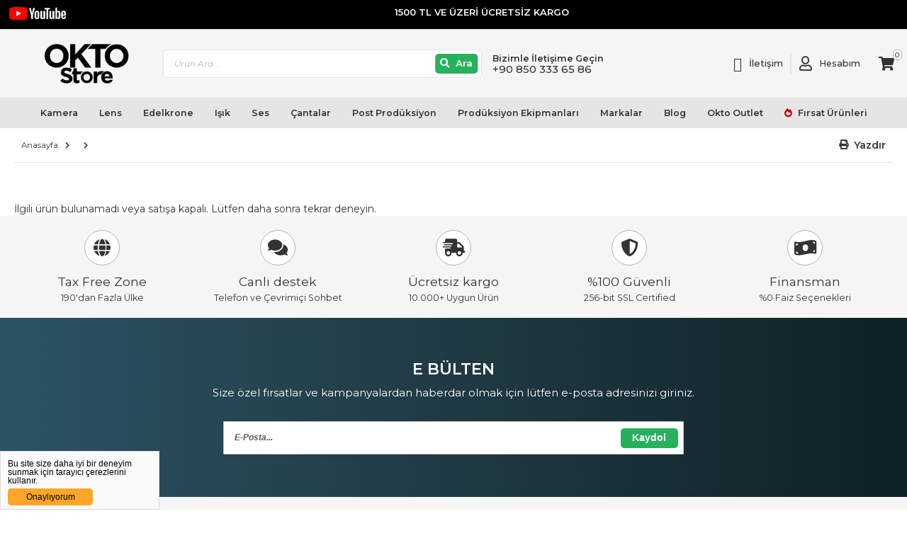

--- FILE ---
content_type: text/html; charset=UTF-8
request_url: https://www.oktostore.com/think-tank-photo-change-up-shoulder-bag-belt-pack-chest-pack-v2-0-black
body_size: 19188
content:
<!DOCTYPE html>
<html lang="tr">
<head>
    <meta charset="utf-8"/>
    <meta name="apple-mobile-web-app-title" content=""/>
    <meta name="apple-mobile-web-app-capable" content="yes"/>
    <meta name="apple-mobile-web-app-status-bar-style" content="default"/>
    <meta name="viewport" content="width=device-width, initial-scale=1">
    <meta name="theme-color" content="#b5121b"/>
    <link rel="preconnect" href="https://fonts.googleapis.com">
    <link rel="preconnect" href="https://fonts.gstatic.com" crossorigin>
    <link href="https://fonts.googleapis.com/css2?family=Montserrat:ital,wght@0,300;0,400;0,500;0,600;0,700;0,800;0,900;1,200;1,300;1,400;1,500;1,600;1,700;1,800;1,900&display=swap"
          rel="stylesheet">
  <meta http-equiv="Content-Type" content="text/html; charset=utf-8" />
<meta name="keywords" content="Think Tank Photo Change Up Shoulder Bag/Belt Pack/Chest Pack V2.0 (Black) | Okto Store," />
<meta name="description" content="Think Tank Photo Change Up Shoulder Bag/Belt Pack/Chest Pack V2.0 (Black) en uygun fiyatlarla ve hızlı kargo avantajıyla Oktostore.com&#39;da! Özel indirimli fiyata satın alın!" />
<meta http-equiv="x-dns-prefetch-control" content="on">
  <link rel="dns-prefetch" href="https://ajax.googleapis.com" /><meta name="robots" content="index, follow"/>
<meta name="robots" content="noindex, nofollow"/>
<meta name="Language" content="Turkish" />
<meta http-equiv="Content-Language" content="tr" />
<link rel="canonical" href="https://www.oktostore.com/think-tank-photo-change-up-shoulder-bag-belt-pack-chest-pack-v2-0-black"/>
<base href="https://www.oktostore.com/" />
<meta name="google-site-verification" content="o5XfII6dRiezJIaq2L-u1ku8-nLbHSmtJsgsRv0QuZM"/>

<meta property="og:url" content="https://www.oktostore.com/think-tank-photo-change-up-shoulder-bag-belt-pack-chest-pack-v2-0-black" />
<meta property="og:title" content="Think Tank Photo Change Up Shoulder Bag/Belt Pack/Chest Pack V2.0 (Black) | Okto Store" />
<meta property="og:description" content="Think Tank Photo Change Up Shoulder Bag/Belt Pack/Chest Pack V2.0 (Black) en uygun fiyatlarla ve hızlı kargo avantajıyla Oktostore.com&#39;da! Özel indirimli fiyata satın alın!" />
<meta property="og:image" content="https://www.oktostore.com/images/urunler/think-tank-photo-change-up-shoulder-bag-belt-pack-chest-pack-v2-0-black-6961_1.webp" />

<meta property="product:brand" content="Think Tank Photo">
<meta property="product:availability" content="">
<meta property="product:condition" content="new">
<meta property="product:price:amount" content="7503,51">
<meta property="product:price:currency" content="TRY">
<meta property="product:retailer_item_id" content="6961">

<meta itemprop="name" content="Think Tank Photo Change Up Shoulder Bag/Belt Pack/Chest Pack V2.0 (Black)" />
<meta itemprop="url" content="https://www.oktostore.com/think-tank-photo-change-up-shoulder-bag-belt-pack-chest-pack-v2-0-black" />
<meta itemprop="creator" content="Oktotek Teknoloji A.Ş" />

<meta name="twitter:card" content="summary" />
<meta name="twitter:site" content="@" />
<meta name="twitter:title" content="Think Tank Photo Change Up Shoulder Bag/Belt Pack/Chest Pack V2.0 (Black) | Okto Store" />
<meta name="twitter:description" content="Think Tank Photo Change Up Shoulder Bag/Belt Pack/Chest Pack V2.0 (Black) en uygun fiyatlarla ve hızlı kargo avantajıyla Oktostore.com&#39;da! Özel indirimli fiyata satın alın!" />
<meta name="twitter:image" content="https://www.oktostore.com/images/urunler/think-tank-photo-change-up-shoulder-bag-belt-pack-chest-pack-v2-0-black-6961_1.webp" /><title>Think Tank Photo Change Up Shoulder Bag/Belt Pack/Chest Pack V2.0 (Black) | Okto Store</title>
<meta name="google-site-verification" content="K-zGt2wwalrfC34ngLuZ6q8-iH0NNm-vCTqVbTqR-G8" />
    <link rel="shortcut icon" type="image/png" href="images/icokn-Calisma-Yuzeyi-1-favicon-1.png"/>
<link rel="stylesheet" href="assets/css/all-css.php" />
<link rel="stylesheet" href="https://cdnjs.cloudflare.com/ajax/libs/limonte-sweetalert2/11.4.4/sweetalert2.min.css" integrity="sha512-y4S4cBeErz9ykN3iwUC4kmP/Ca+zd8n8FDzlVbq5Nr73gn1VBXZhpriQ7avR+8fQLpyq4izWm0b8s6q4Vedb9w==" crossorigin="anonymous" referrerpolicy="no-referrer" />
<link rel="stylesheet" href="https://cdnjs.cloudflare.com/ajax/libs/jquery-bar-rating/1.2.2/themes/css-stars.min.css" integrity="sha512-Epht+5WVzDSqn0LwlaQm6dpiVhajT713iLdBEr3NLbKYsiVB2RiN9kLlrR0orcvaKSbRoZ/qYYsmN1vk/pKSBg==" crossorigin="anonymous" referrerpolicy="no-referrer" />
<link rel="stylesheet" href="templates/OktaStore-theme/style.css" />
<link rel="manifest" href="manifest.json"><link rel="stylesheet" href="assets/css/popup.cc.css" /><script type="text/javascript" src="//ajax.googleapis.com/ajax/libs/jquery/2.2.4/jquery.min.js"></script>
<!-- Global site tag (gtag.js) - Google Ads: 988415598 -->
<script async src="https://www.googletagmanager.com/gtag/js?id=AW-988415598"></script>
<script>
  window.dataLayer = window.dataLayer || [];
  function gtag(){dataLayer.push(arguments);}
  gtag('js', new Date());
 
  gtag('config', 'AW-988415598');
</script>


<!-- Google tag (gtag.js) -->
<script async src="https://www.googletagmanager.com/gtag/js?id=G-L9317JTKLF"></script>
<script>
  window.dataLayer = window.dataLayer || [];
  function gtag(){dataLayer.push(arguments);}
  gtag('js', new Date());

  gtag('config', 'G-L9317JTKLF');
</script>


<!-- Google Tag Manager -->
<script>(function(w,d,s,l,i){w[l]=w[l]||[];w[l].push({'gtm.start':
new Date().getTime(),event:'gtm.js'});var f=d.getElementsByTagName(s)[0],
j=d.createElement(s),dl=l!='dataLayer'?'&l='+l:'';j.async=true;j.src=
'https://www.googletagmanager.com/gtm.js?id='+i+dl;f.parentNode.insertBefore(j,f);
})(window,document,'script','dataLayer','GTM-5D49K47');</script>
<!-- End Google Tag Manager -->

<!-- Google Tag Manager -->
<script>(function(w,d,s,l,i){w[l]=w[l]||[];w[l].push({'gtm.start':
new Date().getTime(),event:'gtm.js'});var f=d.getElementsByTagName(s)[0],
j=d.createElement(s),dl=l!='dataLayer'?'&l='+l:'';j.async=true;j.src=
'https://www.googletagmanager.com/gtm.js?id='+i+dl;f.parentNode.insertBefore(j,f);
})(window,document,'script','dataLayer','GTM-T6482QK');</script>
<!-- End Google Tag Manager -->

<meta name="facebook-domain-verification" content="epcjrktqd2ws3em74hvgk9izjuyqro" />



<meta name="yandex-verification" content="c1216dc765ea1fd9" /><link rel="stylesheet" href="assets/css/sepet-hizli.min.css" /><script>var currentact = 'urunDetay';</script>    <!-- Fotorama from CDNJS, 19 KB -->
        <link href="https://cdnjs.cloudflare.com/ajax/libs/fotorama/4.6.4/fotorama.css" rel="stylesheet">
      <script src="https://cdnjs.cloudflare.com/ajax/libs/fotorama/4.6.4/fotorama.js"></script>
      <link rel="stylesheet" href="https://use.typekit.net/qss7odk.css">
      <link rel="stylesheet" href="https://use.fontawesome.com/releases/v5.8.1/css/all.css"
            integrity="sha384-50oBUHEmvpQ+1lW4y57PTFmhCaXp0ML5d60M1M7uH2+nqUivzIebhndOJK28anvf" crossorigin="anonymous">
      <link rel="stylesheet" href="templates/OktaStore-theme/plugins/fancyBox/jquery.fancybox.min.css?d=2065260848"
            as="style"/>
      <script src="templates/OktaStore-theme/plugins/fancyBox/jquery.fancybox.min.js?d=1558460565"></script>
      <link rel="stylesheet" type="text/css" media="all" href="templates/OktaStore-theme/css/vendor.css"/>
        <link rel="stylesheet" type="text/css" media="screen and (min-width: 768px)"
            href="templates/OktaStore-theme/css/styles-l.min.css"/>
      <link rel="stylesheet" type="text/css" media="all" href="templates/OktaStore-theme/css/menu_default.css"/>
      <link rel="preload" href="https://use.fontawesome.com/releases/v5.8.1/css/all.css" as="style"
          onload="this.onload=null;this.rel='stylesheet'">
    <noscript>
        <link rel="stylesheet" href="https://use.fontawesome.com/releases/v5.8.1/css/all.css">
    </noscript>
    <script type="application/ld+json">
        {
            "@context": "https://schema.org",
            "@type": "Organization",
            "url": "https://www.oktostore.com/think-tank-photo-change-up-shoulder-bag-belt-pack-chest-pack-v2-0-black",
            "logo": "https://www.oktostore.com/templates/OktaStore-theme/images/logo.png"
        }

    </script>
    <script type="application/ld+json">
        {
            "@context": "https://schema.org",
            "@type": "WebSite",
            "url": "https://www.oktostore.com/",
            "potentialAction": {
                "@type": "SearchAction",
                "target": {
                    "@type": "EntryPoint",
                    "urlTemplate": "https://www.oktostore.com/page.php?act=arama&str={search_term_string}"
                },
                "query-input": "required name=search_term_string"
            }
        }
    </script>
</head>
<body id="html-body"
      class="catalog-product-view   page-layout-1column page-urundetay">
<div class="page-wrapper ">
    <header class="page-header">
        <div class="panel wrapper" style="
    background-color: #000;
">
            <div class="panel header">
                <a href="https://www.youtube.com/@oktostore_turkey">
                    <svg xmlns="http://www.w3.org/2000/svg" xmlns:xlink="http://www.w3.org/1999/xlink" width="80px" height="18px" viewBox="0 0 80 18" version="1.1">
                        <title>YouTube-Logo.wine Copy</title>
                        <g id="Symbols" stroke="none" stroke-width="1" fill="none" fill-rule="evenodd">
                            <g id="YouTube-Logo.wine-Copy" fill-rule="nonzero">
                                <g id="g7433">
                                    <path d="M24.9658793,2.81647059 C24.671916,1.71529412 23.8110236,0.847058824 22.7191601,0.550588235 C20.7244094,0 12.7454068,0 12.7454068,0 C12.7454068,0 4.7664042,0 2.77165354,0.529411765 C1.7007874,0.825882353 0.818897638,1.71529412 0.524934383,2.81647059 C0,4.82823529 0,9 0,9 C0,9 0,13.1929412 0.524934383,15.1835294 C0.818897638,16.2847059 1.67979003,17.1529412 2.77165354,17.4494118 C4.78740157,18 12.7454068,18 12.7454068,18 C12.7454068,18 20.7244094,18 22.7191601,17.4705882 C23.8110236,17.1741176 24.671916,16.3058824 24.9658793,15.2047059 C25.4909208,13.1929412 25.4909208,9.02117647 25.4909208,9.02117647 C25.4909208,9.02117647 25.511811,4.82823529 24.9658793,2.81647059 Z" id="path7429" fill="#FF0000"/>
                                    <polygon id="polygon7431" fill="#FFFFFF" points="10.2047244 5.14588235 10.2047244 12.8541176 16.839895 9"/>
                                </g>
                                <g id="g7449" transform="translate(28.031496, 0.698824)" fill="#fff">
                                    <path d="M8.98687664,15.6917647 C8.48293963,15.3529412 8.12598425,14.8235294 7.9160105,14.0823529 C7.70603675,13.3623529 7.60104987,12.3882353 7.60104987,11.2023529 L7.60104987,9.57176471 C7.60104987,8.36470588 7.72703412,7.39058824 7.95800525,6.64941176 C8.20997375,5.90823529 8.58792651,5.37882353 9.09186352,5.04 C9.6167979,4.70117647 10.2887139,4.53176471 11.1286089,4.53176471 C11.9475066,4.53176471 12.6194226,4.70117647 13.1233596,5.04 C13.6272966,5.37882353 13.984252,5.92941176 14.2152231,6.64941176 C14.4461942,7.36941176 14.5721785,8.34352941 14.5721785,9.57176471 L14.5721785,11.2023529 C14.5721785,12.4094118 14.4671916,13.3623529 14.2362205,14.1035294 C14.0052493,14.8235294 13.648294,15.3741176 13.144357,15.7129412 C12.6404199,16.0517647 11.9475066,16.2211765 11.0866142,16.2211765 C10.2047244,16.2 9.49081365,16.0305882 8.98687664,15.6917647 L8.98687664,15.6917647 Z M11.8215223,13.9129412 C11.9685039,13.5529412 12.0314961,12.9388235 12.0314961,12.1129412 L12.0314961,8.59764706 C12.0314961,7.79294118 11.9685039,7.2 11.8215223,6.81882353 C11.6745407,6.43764706 11.4435696,6.26823529 11.0866142,6.26823529 C10.7506562,6.26823529 10.4986877,6.45882353 10.3727034,6.81882353 C10.2257218,7.2 10.1627297,7.79294118 10.1627297,8.59764706 L10.1627297,12.1129412 C10.1627297,12.9388235 10.2257218,13.5529412 10.3727034,13.9129412 C10.4986877,14.2729412 10.7506562,14.4635294 11.1076115,14.4635294 C11.4435696,14.4635294 11.6745407,14.2941176 11.8215223,13.9129412 Z" id="path7435"/>
                                    <path d="M47.7480315,11.2235294 L47.7480315,11.7952941 C47.7480315,12.5152941 47.7690289,13.0658824 47.8110236,13.4258824 C47.8530184,13.7858824 47.9370079,14.0611765 48.0839895,14.2094118 C48.2099738,14.3788235 48.4199475,14.4635294 48.7139108,14.4635294 C49.0918635,14.4635294 49.343832,14.3152941 49.4908136,14.0188235 C49.6377953,13.7223529 49.7007874,13.2352941 49.7217848,12.5364706 L51.8845144,12.6635294 C51.9055118,12.7694118 51.9055118,12.8964706 51.9055118,13.0658824 C51.9055118,14.1035294 51.6325459,14.8870588 51.0656168,15.3952941 C50.4986877,15.9035294 49.7007874,16.1576471 48.671916,16.1576471 C47.4330709,16.1576471 46.5721785,15.7552941 46.0682415,14.9717647 C45.5643045,14.1882353 45.312336,12.9811765 45.312336,11.3294118 L45.312336,9.36 C45.312336,7.66588235 45.5643045,6.43764706 46.0892388,5.65411765 C46.6141732,4.87058824 47.496063,4.48941176 48.7349081,4.48941176 C49.5958005,4.48941176 50.2677165,4.65882353 50.7296588,4.97647059 C51.191601,5.29411765 51.5065617,5.80235294 51.6955381,6.45882353 C51.8845144,7.13647059 51.9685039,8.06823529 51.9685039,9.25411765 L51.9685039,11.1811765 L47.7480315,11.1811765 L47.7480315,11.2235294 Z M48.0629921,6.48 C47.9370079,6.64941176 47.8530184,6.90352941 47.8110236,7.26352941 C47.7690289,7.62352941 47.7480315,8.17411765 47.7480315,8.91529412 L47.7480315,9.72 L49.5958005,9.72 L49.5958005,8.91529412 C49.5958005,8.19529412 49.5748031,7.64470588 49.5328084,7.26352941 C49.4908136,6.88235294 49.3858268,6.62823529 49.2598425,6.48 C49.1338583,6.33176471 48.9238845,6.24705882 48.671916,6.24705882 C48.3779528,6.22588235 48.1889764,6.31058824 48.0629921,6.48 Z" id="path7437"/>
                                    <path d="M2.85564304,11.0117647 L0,0.571764706 L2.49868766,0.571764706 L3.50656168,5.29411765 C3.75853018,6.45882353 3.94750656,7.45411765 4.07349081,8.28 L4.13648294,8.28 C4.22047244,7.68705882 4.40944882,6.71294118 4.70341207,5.31529412 L5.75328084,0.571764706 L8.2519685,0.571764706 L5.35433071,11.0117647 L5.35433071,16.0094118 L2.87664042,16.0094118 L2.87664042,11.0117647 L2.85564304,11.0117647 Z" id="path7439"/>
                                    <path d="M22.6981627,4.74352941 L22.6981627,16.0305882 L20.7244094,16.0305882 L20.5144357,14.6541176 L20.4514436,14.6541176 C19.9265092,15.6917647 19.1076115,16.2211765 18.0367454,16.2211765 C17.3018373,16.2211765 16.7559055,15.9670588 16.3989501,15.48 C16.0419948,14.9929412 15.8740157,14.2305882 15.8740157,13.1717647 L15.8740157,4.74352941 L18.3937008,4.74352941 L18.3937008,13.0235294 C18.3937008,13.5317647 18.4566929,13.8917647 18.5616798,14.1035294 C18.6666667,14.3152941 18.855643,14.4211765 19.1076115,14.4211765 C19.3175853,14.4211765 19.5275591,14.3576471 19.7375328,14.2094118 C19.9475066,14.0823529 20.0944882,13.9129412 20.1784777,13.7011765 L20.1784777,4.74352941 L22.6981627,4.74352941 Z" id="path7441"/>
                                    <path d="M35.6115486,4.74352941 L35.6115486,16.0305882 L33.6377953,16.0305882 L33.4278215,14.6541176 L33.3648294,14.6541176 C32.839895,15.6917647 32.0209974,16.2211765 30.9501312,16.2211765 C30.2152231,16.2211765 29.6692913,15.9670588 29.312336,15.48 C28.9553806,14.9929412 28.7874016,14.2305882 28.7874016,13.1717647 L28.7874016,4.74352941 L31.3070866,4.74352941 L31.3070866,13.0235294 C31.3070866,13.5317647 31.3700787,13.8917647 31.4750656,14.1035294 C31.5800525,14.3152941 31.7690289,14.4211765 32.0209974,14.4211765 C32.2309711,14.4211765 32.4409449,14.3576471 32.6509186,14.2094118 C32.8608924,14.0823529 33.007874,13.9129412 33.0918635,13.7011765 L33.0918635,4.74352941 L35.6115486,4.74352941 Z" id="path7443"/>
                                    <polygon id="path7445" points="29.5433071 2.62588235 27.0446194 2.62588235 27.0446194 16.0094118 24.5879265 16.0094118 24.5879265 2.62588235 22.0892388 2.62588235 22.0892388 0.571764706 29.5433071 0.571764706"/>
                                    <path d="M43.9475066,6.54352941 C43.8005249,5.82352941 43.5485564,5.31529412 43.2125984,4.99764706 C42.8766404,4.68 42.3937008,4.51058824 41.8057743,4.51058824 C41.343832,4.51058824 40.9028871,4.63764706 40.503937,4.91294118 C40.1049869,5.16705882 39.7900262,5.52705882 39.5800525,5.95058824 L39.5590551,5.95058824 L39.5590551,0 L37.1233596,0 L37.1233596,16.0094118 L39.2020997,16.0094118 L39.4540682,14.9505882 L39.5170604,14.9505882 C39.7060367,15.3317647 40,15.6282353 40.3989501,15.8611765 C40.7979003,16.0729412 41.2178478,16.2 41.7007874,16.2 C42.5616798,16.2 43.1706037,15.7976471 43.5695538,15.0141176 C43.9685039,14.2305882 44.1784777,12.9811765 44.1784777,11.3082353 L44.1784777,9.52941176 C44.1574803,8.23764706 44.0944882,7.24235294 43.9475066,6.54352941 L43.9475066,6.54352941 Z M41.6377953,11.1388235 C41.6377953,11.9647059 41.5958005,12.6 41.5328084,13.0658824 C41.4698163,13.5317647 41.343832,13.8705882 41.1968504,14.0611765 C41.0288714,14.2517647 40.8188976,14.3576471 40.5669291,14.3576471 C40.3569554,14.3576471 40.167979,14.3152941 40,14.2094118 C39.832021,14.1035294 39.6850394,13.9552941 39.5800525,13.7647059 L39.5800525,7.36941176 C39.664042,7.07294118 39.8110236,6.81882353 40.0209974,6.60705882 C40.2309711,6.41647059 40.4619423,6.31058824 40.6929134,6.31058824 C40.9448819,6.31058824 41.1548556,6.41647059 41.2808399,6.60705882 C41.4278215,6.81882353 41.511811,7.15764706 41.5748031,7.62352941 C41.6377953,8.11058824 41.6587927,8.78823529 41.6587927,9.65647059 L41.6587927,11.1388235 L41.6377953,11.1388235 Z" id="path7447"/>
                                </g>
                            </g>
                        </g>
                    </svg>
                </a>

                <p style="
    margin: 0;
    padding: 0;
    font-size: 13px;
    color: #fafafa;
">1500 TL VE ÜZERİ ÜCRETSİZ KARGO</p>

                <style>
                    .page-header .panel.wrapper .panel.header p {

                        display: block;
                        text-align: center;
                        width: 100%;
                        font-size: 19px;

                    }

    .nav-sections .nav-sections-item-content .page-main {
        padding: 6px;
        margin: auto;
    }

                </style>
            </div>
        </div>
        <div class="header content">
            <span data-action="toggle-nav" class="action nav-toggle">
                <span>Toggle Nav</span>
            </span>
            <a class="logo" href="/" title="" aria-label="store logo">
                <img src="templates/OktaStore-theme/images/logo.png" title="" alt="" width="200" height="23"/>
            </a>
            <div class="block block-phone">
                <div data-content-type="row" data-appearance="contained" data-element="main">
                    <div data-enable-parallax="0" data-parallax-speed="0.5" data-background-images="{}"
                         data-element="inner" data-pb-style="612DCA2659FFC">
                        <div data-content-type="html" data-appearance="default" data-element="main"
                             data-pb-style="612DCA265A00E" data-decoded="true">
                            <p class="phone-tagline">Bizimle İletişime Geçin</p>
                            <a class="phone-number"
                               href="tel:+90 850 333 65 86"><span>+90 850 333 65 86</span></a>
                        </div>
                    </div>
                </div>
                <style>
                    #html-body [data-pb-style="612DCA2659FFC"] {
                        justify-content: flex-start;
                        display: flex;
                        flex-direction: column;
                        background-position: left top;
                        background-size: cover;
                        background-repeat: no-repeat;
                        background-attachment: scroll;
                        border-style: none;
                        border-width: 1px;
                        border-radius: 0px;
                        margin: 0px;
                        padding: 0px;
                    }

                    #html-body [data-pb-style="612DCA265A00E"] {
                        border-style: none;
                        border-width: 1px;
                        border-radius: 0px;
                        margin: 0px;
                        padding: 0px;
                    }</style>
            </div>
            <!-- ko scope: 'company' -->
            <div class="company-wrapper" data-bind="visible: !hasCompany()">
                <a aria-label='Link To Request A Quote' class="action showcompany"
                   href="ac/iletisim">
                    <span>İletişim</span>
                </a>
            </div>
            <!-- /ko -->
            <div data-block="customer" class="customer-wrapper">
                <a class="action showcustomer" href="ac/login">
                    <span>Hesabım</span>
                </a>


            </div>
            <div class="block block-search">
                <div class="block block-title"><strong>Ara</strong></div>
                <div class="block block-content">
                    <form class="form minisearch" id="search_mini_form" action="page.php" method="get">
                        <input type="hidden" name="act" value="arama">
                        <div class="field search">
                            <label class="label" for="search" data-role="minisearch-label">
                                <span>Ara</span>
                            </label>
                            <div class="control">
                                <input id="search" type="text" name="str" value="" placeholder="Ürün Ara..."
                                       class="input-text detailSearchKey" maxlength="128" role="combobox"
                                       aria-haspopup="false"
                                       aria-autocomplete="both" utocomplete="off" aria-expanded="false"/>
                                <div id="search_autocomplete" class="search-autocomplete"></div>

                            </div>
                        </div>
                        <div class="actions">
                            <button type="submit" title="Search" class="action search" aria-label="Ara">
                                <span>Ara</span>
                            </button>
                        </div>
                    </form>
                </div>
            </div>

            <div data-block="minicart" class="minicart-wrapper">
                <a class="action showcart imgSepetGoster" href="ac/sepet" data-bind="scope: 'minicart_content '">
                    <span class="text">Sepetim</span>
                    <span class="counter qty">
                     <span class="counter-number" id="toplamUrun">0</span>
                 </span>
                </a>
                <div class="block block-minicart">
                    <div id="minicart-content-wrapper" data-bind="scope: 'minicart_content'">
                        <!-- ko template: getTemplate() --><!-- /ko -->
                    </div>
                </div>

            </div>

        </div>
    </header>
    <div class="sections nav-sections">
        <div class="section-items nav-sections-items" data-mage-init='{"tabs":{"openedState":"active"}}'>
            <div class="section-item-title nav-sections-item-title" data-role="collapsible">
                <a class="nav-sections-item-switch" data-toggle="switch" href="#store.menu">Menu </a>
            </div>
            <div class="section-item-content nav-sections-item-content"
                 id="store.menu"
                 data-role="content">
                <div class="page-main">
                    <span class="rw-navclose"></span>
                    <nav class="rootmenu" data-action="navigation">
                      <ul id='rw-menutop' class='mobile-sub rootmenu-list' ><li class="menu-item-1 menu-level-0 nav-1 category-item  " >
                    <a href="#" class="has-sub-cat "  > Kamera</a><div class="megamenu fullmenu clearfix categoriesmenu">
                        <div class="root-col-1 clearfix">
                          <div class="root-sub-col-12 clearfix"><div class="root-col-5   clearfix ">
            <a href="https://www.oktostore.com/kameralar" class="catproductimg">
              <img src="images/urunler/ezgif-resim-408-resim-408.webp"   width="65px" height="65px" alt="">
            </a>
            <div class="title"><a href="https://www.oktostore.com/kameralar">Kameralar</a></div>
            <ul id='rw-menutop' class='level3-listing root-col-1 clearfix' ><li class="menu-item-549 menu-level-0 " >
                    <a href="https://www.oktostore.com/aksiyon-kameralari" class=" "  > Aksiyon Kameraları</a> </li><li class="menu-item-550 menu-level-0 " >
                    <a href="https://www.oktostore.com/drone" class=" "  > Drone</a> </li><li class="menu-item-404 menu-level-0 " >
                    <a href="https://www.oktostore.com/dslr-kameralar" class=" "  > DSLR Kameralar</a> </li><li class="menu-item-405 menu-level-0 " >
                    <a href="https://www.oktostore.com/ptz-kameralar" class=" "  > PTZ Kameralar</a> </li><li class="menu-item-401 menu-level-0 " >
                    <a href="https://www.oktostore.com/sinema-kameralar" class=" "  > Sinema Kameralar</a> </li><li class="menu-item-402 menu-level-0 " >
                    <a href="https://www.oktostore.com/video-kameralar" class=" "  > Video Kameralar</a> </li><li class="menu-item-403 menu-level-0 " >
                    <a href="https://www.oktostore.com/aynasiz-kameralar" class=" "  > Aynasız Kameralar</a> </li><li class="menu-item-407 menu-level-0 " >
                    <a href="https://www.oktostore.com/studyo-kameralar" class=" "  > Stüdyo Kameralar</a> </li>  </ul> 
           
        </div><div class="root-col-5   clearfix ">
            <a href="https://www.oktostore.com/kamera-ekipmanlari" class="catproductimg">
              <img src="images/urunler/ezgif-resim-409-resim-409.webp"   width="65px" height="65px" alt="">
            </a>
            <div class="title"><a href="https://www.oktostore.com/kamera-ekipmanlari">Kamera Ekipmanları</a></div>
            <ul id='rw-menutop' class='level3-listing root-col-1 clearfix' ><li class="menu-item-531 menu-level-0 " >
                    <a href="https://www.oktostore.com/kamera-aksesuarlari" class=" "  > Kamera Aksesuarları</a> </li><li class="menu-item-551 menu-level-0 " >
                    <a href="https://www.oktostore.com/rig-sistemler" class=" "  > Rig Sistemler</a> </li><li class="menu-item-552 menu-level-0 " >
                    <a href="https://www.oktostore.com/kamera-kafesleri" class=" "  > Kamera Kafesleri</a> </li><li class="menu-item-411 menu-level-0 " >
                    <a href="https://www.oktostore.com/film-cart-arabalar" class=" "  > Film Cart Arabalar</a> </li><li class="menu-item-412 menu-level-0 " >
                    <a href="https://www.oktostore.com/stabilizer-ve-gimbal-sistemler" class=" "  > Stabilizer ve Gimbal Sistemler</a> </li><li class="menu-item-413 menu-level-0 " >
                    <a href="https://www.oktostore.com/destekleyiciler" class=" "  > Destekleyiciler</a> </li>  </ul> 
           
        </div><div class="root-col-5   clearfix ">
            <a href="https://www.oktostore.com/kamera-aksesuarlari" class="catproductimg">
              <img src="images/urunler/ezgif-resim-414.webp"   width="65px" height="65px" alt="">
            </a>
            <div class="title"><a href="https://www.oktostore.com/kamera-aksesuarlari">Kamera Aksesuarları</a></div>
            <ul id='rw-menutop' class='level3-listing root-col-1 clearfix' ><li class="menu-item-415 menu-level-0 " >
                    <a href="https://www.oktostore.com/matte-boxlar-ve-aksesuarlari" class=" "  > Matte Boxlar ve Aksesuarları</a> </li><li class="menu-item-416 menu-level-0 " >
                    <a href="https://www.oktostore.com/uzaktan-kumandalar" class=" "  > Uzaktan Kumandalar</a> </li><li class="menu-item-417 menu-level-0 " >
                    <a href="https://www.oktostore.com/kablosuz-goruntu-aktaricilar" class=" "  > Kablosuz Görüntü Aktarıcılar</a> </li><li class="menu-item-418 menu-level-0 " >
                    <a href="https://www.oktostore.com/bataryalar-ve-guc-cozumleri-6" class=" "  > Bataryalar ve Güç Çözümleri</a> </li><li class="menu-item-419 menu-level-0 " >
                    <a href="https://www.oktostore.com/kol-ve-ayak-yuvalari" class=" "  > Kol ve Ayak Yuvaları</a> </li><li class="menu-item-420 menu-level-0 " >
                    <a href="https://www.oktostore.com/follow-focuslar-ve-aksesuarlari" class=" "  > Follow Focuslar ve Aksesuarları</a> </li><li class="menu-item-421 menu-level-0 " >
                    <a href="https://www.oktostore.com/aksiyon-kamera-aksesuarlari" class=" "  > Aksiyon Kamera Aksesuarları</a> </li><li class="menu-item-422 menu-level-0 " >
                    <a href="https://www.oktostore.com/kablolar" class=" "  > Kablolar</a> </li>  </ul> 
           
        </div><div class="root-col-5   clearfix ">
            <a href="https://www.oktostore.com/video-monitorler" class="catproductimg">
              <img src="images/urunler/ezgif-resim-423-resim-423.webp"   width="65px" height="65px" alt="">
            </a>
            <div class="title"><a href="https://www.oktostore.com/video-monitorler">Video Monitörler</a></div>
            <ul id='rw-menutop' class='level3-listing root-col-1 clearfix' ><li class="menu-item-424 menu-level-0 " >
                    <a href="https://www.oktostore.com/kayitci-monitorler" class=" "  > Kayıtçı Monitörler</a> </li><li class="menu-item-425 menu-level-0 " >
                    <a href="https://www.oktostore.com/kamera-ustu-monitorler" class=" "  > Kamera Üstü Monitörler</a> </li><li class="menu-item-426 menu-level-0 " >
                    <a href="https://www.oktostore.com/set-ve-referans-monitorleri" class=" "  > Set ve Referans Monitörleri</a> </li>  </ul> 
           
        </div><div class="root-col-5   clearfix ">
            <a href="https://www.oktostore.com/tripodlar-ve-monopodlar" class="catproductimg">
              <img src="images/urunler/ezgif-resim-427-resim-427.webp"   width="65px" height="65px" alt="">
            </a>
            <div class="title"><a href="https://www.oktostore.com/tripodlar-ve-monopodlar">Tripodlar ve Monopodlar</a></div>
            <ul id='rw-menutop' class='level3-listing root-col-1 clearfix' ><li class="menu-item-536 menu-level-0 " >
                    <a href="https://www.oktostore.com/fotograf-makine-tripodlari" class=" "  > Fotoğraf Makine Tripodları</a> </li><li class="menu-item-428 menu-level-0 " >
                    <a href="https://www.oktostore.com/video-kamera-tripodlari" class=" "  > Video Kamera Tripodları</a> </li><li class="menu-item-429 menu-level-0 " >
                    <a href="https://www.oktostore.com/video-monopodlar" class=" "  > Video Monopodlar</a> </li><li class="menu-item-430 menu-level-0 " >
                    <a href="https://www.oktostore.com/video-tripod-aksesuarlari" class=" "  > Video Tripod Aksesuarları</a> </li><li class="menu-item-431 menu-level-0 " >
                    <a href="https://www.oktostore.com/dolly-tekerlekler" class=" "  > Dolly Tekerlekler</a> </li>  </ul> 
           
        </div> </div></div></div> </li><li class="menu-item-4 menu-level-0 nav-1 category-item  " >
                    <a href="#" class="has-sub-cat "  > Lens</a><div class="megamenu fullmenu clearfix categoriesmenu">
                        <div class="root-col-1 clearfix">
                          <div class="root-sub-col-12 clearfix"><div class="root-col-5   clearfix ">
            <a href="https://www.oktostore.com/aynasiz-kamera-lensleri" class="catproductimg">
              <img src="images/urunler/ezgif-resim-433.webp"   width="65px" height="65px" alt="">
            </a>
            <div class="title"><a href="https://www.oktostore.com/aynasiz-kamera-lensleri">Aynasız Kamera Lensleri</a></div>
            
           
        </div><div class="root-col-5   clearfix ">
            <a href="https://www.oktostore.com/video-kamera-lensler" class="catproductimg">
              <img src="images/urunler/video-kamera-lens-resim-434.webp"   width="65px" height="65px" alt="">
            </a>
            <div class="title"><a href="https://www.oktostore.com/video-kamera-lensler">Video Kamera Lensler</a></div>
            
           
        </div><div class="root-col-5   clearfix ">
            <a href="https://www.oktostore.com/dslr-kamera-lens" class="catproductimg">
              <img src="images/urunler/dslr-lens-resim-435.webp"   width="65px" height="65px" alt="">
            </a>
            <div class="title"><a href="https://www.oktostore.com/dslr-kamera-lens">DSLR Kamera Lensler</a></div>
            
           
        </div><div class="root-col-5   clearfix ">
            <a href="https://www.oktostore.com/lens-adaptorleri" class="catproductimg">
              <img src="images/urunler/lens-adaptor-resim-436.webp"   width="65px" height="65px" alt="">
            </a>
            <div class="title"><a href="https://www.oktostore.com/lens-adaptorleri">Lens Adaptörleri</a></div>
            
           
        </div><div class="root-col-5   clearfix ">
            <a href="https://www.oktostore.com/filtreler" class="catproductimg">
              <img src="images/urunler/aperture-kit-1-resim-506.webp"   width="65px" height="65px" alt="">
            </a>
            <div class="title"><a href="https://www.oktostore.com/filtreler">Filtreler</a></div>
            <ul id='rw-menutop' class='level3-listing root-col-1 clearfix' ><li class="menu-item-518 menu-level-0 " >
                    <a href="https://www.oktostore.com/nd-filtreler" class=" "  > ND Filtreler</a> </li><li class="menu-item-519 menu-level-0 " >
                    <a href="https://www.oktostore.com/uv-filtreler" class=" "  > Uv Filtreler</a> </li><li class="menu-item-520 menu-level-0 " >
                    <a href="https://www.oktostore.com/polarize-filtreler" class=" "  > Polarize Filtreler</a> </li><li class="menu-item-548 menu-level-0 " >
                    <a href="https://www.oktostore.com/filtre-kitleri-50" class=" "  > Filtre Kitleri</a> </li>  </ul> 
           
        </div><div class="root-col-5   clearfix ">
            <a href="https://www.oktostore.com/sinema-lensleri" class="catproductimg">
              <img src="images/urunler/sinema-lens-resim-517.webp"   width="65px" height="65px" alt="">
            </a>
            <div class="title"><a href="https://www.oktostore.com/sinema-lensleri">Sinema lensleri</a></div>
            
           
        </div> </div></div></div> </li><li class="menu-item-2 menu-level-0 nav-1 category-item  " >
                    <a href="https://www.oktostore.com/edelkrone" class="has-sub-cat "  > Edelkrone</a><div class="megamenu fullmenu clearfix categoriesmenu">
                        <div class="root-col-1 clearfix">
                          <div class="root-sub-col-12 clearfix"><div class="root-col-5   clearfix ">
            <a href="https://www.oktostore.com/edelkrone-aksesuarlari" class="catproductimg">
              <img src="images/urunler/edelkrone-aksesuar-resim-443.png"   width="65px" height="65px" alt="">
            </a>
            <div class="title"><a href="https://www.oktostore.com/edelkrone-aksesuarlari">Edelkrone Aksesuarları</a></div>
            <ul id='rw-menutop' class='level3-listing root-col-1 clearfix' ><li class="menu-item-542 menu-level-0 " >
                    <a href="https://www.oktostore.com/edelkrone-uzantilar" class=" "  > Edelkrone Uzantılar</a> </li><li class="menu-item-543 menu-level-0 " >
                    <a href="https://www.oktostore.com/edelkrone-rigler" class=" "  > Edelkrone Rigler</a> </li><li class="menu-item-442 menu-level-0 " >
                    <a href="https://www.oktostore.com/edelkrone-cantalar" class=" "  > Edelkrone Çantalar</a> </li><li class="menu-item-445 menu-level-0 " >
                    <a href="https://www.oktostore.com/edelkrone-batarya-ve-sarj-cihazlari" class=" "  > Edelkrone Batarya ve Şarj Cihazları</a> </li><li class="menu-item-544 menu-level-0 " >
                    <a href="https://www.oktostore.com/edelkrone-3d" class=" "  > Edelkrone 3D</a> </li>  </ul> 
           
        </div><div class="root-col-5   clearfix ">
            <a href="https://www.oktostore.com/edelkrone-bundle" class="catproductimg">
              <img src="images/urunler/edelkrone-bundle-resim-444.webp"   width="65px" height="65px" alt="">
            </a>
            <div class="title"><a href="https://www.oktostore.com/edelkrone-bundle">Edelkrone Bundle</a></div>
            
           
        </div><div class="root-col-5   clearfix ">
            <a href="https://www.oktostore.com/edelkrone-standlar" class="catproductimg">
              <img src="images/urunler/edelkrone-standlar-resim-538.png"   width="65px" height="65px" alt="">
            </a>
            <div class="title"><a href="https://www.oktostore.com/edelkrone-standlar">Edelkrone Standlar</a></div>
            
           
        </div><div class="root-col-5   clearfix ">
            <a href="https://www.oktostore.com/edelkrone-hareket-sistemleri" class="catproductimg">
              <img src="images/urunler/jibiib-Calisma-Yuzeyi-1-resim-539.png"   width="65px" height="65px" alt="">
            </a>
            <div class="title"><a href="https://www.oktostore.com/edelkrone-hareket-sistemleri">Edelkrone Hareket Sistemleri</a></div>
            <ul id='rw-menutop' class='level3-listing root-col-1 clearfix' ><li class="menu-item-437 menu-level-0 " >
                    <a href="https://www.oktostore.com/edelkrone-sliderlar" class=" "  > Edelkrone Sliderlar</a> </li><li class="menu-item-438 menu-level-0 " >
                    <a href="https://www.oktostore.com/edelkrone-kafalar" class=" "  > Edelkrone Kafalar</a> </li><li class="menu-item-439 menu-level-0 " >
                    <a href="https://www.oktostore.com/edelkrone-jibler" class=" "  > Edelkrone Jibler</a> </li><li class="menu-item-441 menu-level-0 " >
                    <a href="https://www.oktostore.com/edelkrone-dollyler" class=" "  > Edelkrone Dollyler</a> </li>  </ul> 
           
        </div> </div></div></div> </li><li class="menu-item-6 menu-level-0 nav-1 category-item  " >
                    <a href="#" class="has-sub-cat "  > Işık</a><div class="megamenu fullmenu clearfix categoriesmenu">
                        <div class="root-col-1 clearfix">
                          <div class="root-sub-col-12 clearfix"><div class="root-col-5   clearfix ">
            <a href="https://www.oktostore.com/led-isiklar" class="catproductimg">
              <img src="images/urunler/led-isiklar-resim-455.webp"   width="65px" height="65px" alt="">
            </a>
            <div class="title"><a href="https://www.oktostore.com/led-isiklar">Led Işıklar</a></div>
            <ul id='rw-menutop' class='level3-listing root-col-1 clearfix' ><li class="menu-item-460 menu-level-0 " >
                    <a href="https://www.oktostore.com/studyo-flaslari" class=" "  >  Stüdyo Flaşları</a> </li><li class="menu-item-461 menu-level-0 " >
                    <a href="https://www.oktostore.com/led-tupler" class=" "  > Led Tüpler</a> </li><li class="menu-item-462 menu-level-0 " >
                    <a href="https://www.oktostore.com/ring-led" class=" "  > Ring LED</a> </li><li class="menu-item-463 menu-level-0 " >
                    <a href="https://www.oktostore.com/tepe-flaslari" class=" "  > Tepe Flaşları</a> </li><li class="menu-item-464 menu-level-0 " >
                    <a href="https://www.oktostore.com/tetikleyiciler" class=" "  > Tetikleyiciler</a> </li><li class="menu-item-503 menu-level-0 " >
                    <a href="https://www.oktostore.com/led-panel" class=" "  > Led Panel</a> </li><li class="menu-item-504 menu-level-0 " >
                    <a href="https://www.oktostore.com/flexible-led" class=" "  >  Flexible LED</a> </li><li class="menu-item-509 menu-level-0 " >
                    <a href="https://www.oktostore.com/paraflaslar" class=" "  > Paraflaşlar</a> </li><li class="menu-item-510 menu-level-0 " >
                    <a href="https://www.oktostore.com/fresnel-led-isik" class=" "  > Fresnel Led Işık</a> </li>  </ul> 
           
        </div><div class="root-col-5   clearfix ">
            <a href="https://www.oktostore.com/sekillendiriciler" class="catproductimg">
              <img src="images/urunler/sekillendiriciler-resim-456.webp"   width="65px" height="65px" alt="">
            </a>
            <div class="title"><a href="https://www.oktostore.com/sekillendiriciler">Şekillendiriciler</a></div>
            <ul id='rw-menutop' class='level3-listing root-col-1 clearfix' ><li class="menu-item-465 menu-level-0 " >
                    <a href="https://www.oktostore.com/softbox" class=" "  > Softbox</a> </li><li class="menu-item-466 menu-level-0 " >
                    <a href="https://www.oktostore.com/parabolik" class=" "  > Parabolik</a> </li><li class="menu-item-467 menu-level-0 " >
                    <a href="https://www.oktostore.com/semsiyeler" class=" "  > Şemsiyeler</a> </li><li class="menu-item-468 menu-level-0 " >
                    <a href="https://www.oktostore.com/tas-reflektorler" class=" "  > Tas Reflektörler</a> </li><li class="menu-item-469 menu-level-0 " >
                    <a href="https://www.oktostore.com/yansiticilar" class=" "  > Yansıtıcılar</a> </li>  </ul> 
           
        </div><div class="root-col-5   clearfix ">
            <a href="https://www.oktostore.com/isik-aksesuarlari" class="catproductimg">
              <img src="images/urunler/ezgif-resim-458.webp"   width="65px" height="65px" alt="">
            </a>
            <div class="title"><a href="https://www.oktostore.com/isik-aksesuarlari">Işık Aksesuarları</a></div>
            <ul id='rw-menutop' class='level3-listing root-col-1 clearfix' ><li class="menu-item-457 menu-level-0 " >
                    <a href="https://www.oktostore.com/isik-ayaklari" class=" "  > Işık Ayakları</a> </li><li class="menu-item-470 menu-level-0 " >
                    <a href="https://www.oktostore.com/isik-batarya-ve-sarj-cihazlari" class=" "  > Işık Batarya ve Şarj Cihazları</a> </li><li class="menu-item-471 menu-level-0 " >
                    <a href="https://www.oktostore.com/diger-isik-aksesuarlari" class=" "  > Diğer Işık Aksesuarları</a> </li>  </ul> 
           
        </div><div class="root-col-5   clearfix ">
            <a href="https://www.oktostore.com/fon-sistemler" class="catproductimg">
              <img src="images/urunler/fon-sistemleri-resim-459.webp"   width="65px" height="65px" alt="">
            </a>
            <div class="title"><a href="https://www.oktostore.com/fon-sistemler">Fon Sistemleri</a></div>
            <ul id='rw-menutop' class='level3-listing root-col-1 clearfix' ><li class="menu-item-472 menu-level-0 " >
                    <a href="https://www.oktostore.com/kagit-fonlar" class=" "  > Kağıt Fonlar</a> </li><li class="menu-item-473 menu-level-0 " >
                    <a href="https://www.oktostore.com/fon-baglanti-sistemleri" class=" "  > Fon Bağlantı Sistemleri</a> </li><li class="menu-item-474 menu-level-0 " >
                    <a href="https://www.oktostore.com/urun-cekim-masasi" class=" "  > Ürün Çekim Masası</a> </li><li class="menu-item-475 menu-level-0 " >
                    <a href="https://www.oktostore.com/urun-cekim-cadiri" class=" "  > Ürün Çekim Çadırı</a> </li>  </ul> 
           
        </div> </div></div></div> </li><li class="menu-item-5 menu-level-0 nav-1 category-item  " >
                    <a href="#" class="has-sub-cat "  > Ses</a><div class="megamenu fullmenu clearfix categoriesmenu">
                        <div class="root-col-1 clearfix">
                          <div class="root-sub-col-12 clearfix"><div class="root-col-5   clearfix ">
            <a href="https://www.oktostore.com/mikrofonlar" class="catproductimg">
              <img src="images/urunler/mikrofonlar-resim-448.webp"   width="65px" height="65px" alt="">
            </a>
            <div class="title"><a href="https://www.oktostore.com/mikrofonlar">Mikrofonlar</a></div>
            <ul id='rw-menutop' class='level3-listing root-col-1 clearfix' ><li class="menu-item-513 menu-level-0 " >
                    <a href="https://www.oktostore.com/usb-mikrofon" class=" "  > USB Mikrofonlar</a> </li><li class="menu-item-514 menu-level-0 " >
                    <a href="https://www.oktostore.com/el-mikrofonlari" class=" "  > El mikrofonları</a> </li><li class="menu-item-515 menu-level-0 " >
                    <a href="https://www.oktostore.com/shotgun-mikrofonlar" class=" "  > Shotgun Mikrofonlar</a> </li><li class="menu-item-516 menu-level-0 " >
                    <a href="https://www.oktostore.com/yaka-mikrofonu" class=" "  > Yaka Mikrofonları</a> </li>  </ul> 
           
        </div><div class="root-col-5   clearfix ">
            <a href="https://www.oktostore.com/ses-kayit-cihazlari" class="catproductimg">
              <img src="images/urunler/ses-kayit-cihazlari-resim-449.webp"   width="65px" height="65px" alt="">
            </a>
            <div class="title"><a href="https://www.oktostore.com/ses-kayit-cihazlari">Ses Kayıt Cihazları</a></div>
            
           
        </div><div class="root-col-5   clearfix ">
            <a href="https://www.oktostore.com/ses-aksesuarlari" class="catproductimg">
              <img src="images/urunler/ses-aksesuar-resim-450.webp"   width="65px" height="65px" alt="">
            </a>
            <div class="title"><a href="https://www.oktostore.com/ses-aksesuarlari">Ses Aksesuarları</a></div>
            <ul id='rw-menutop' class='level3-listing root-col-1 clearfix' ><li class="menu-item-512 menu-level-0 " >
                    <a href="https://www.oktostore.com/kablolar" class=" "  > Ses kablo ve konnektörleri</a> </li><li class="menu-item-511 menu-level-0 " >
                    <a href="https://www.oktostore.com/mikrofon-aksesuarlari" class=" "  > Mikrofon aksesuarları</a> </li>  </ul> 
           
        </div><div class="root-col-5   clearfix ">
            <a href="https://www.oktostore.com/ses-referans-monitorleri" class="catproductimg">
              <img src="images/urunler/ses-referans-resim-451.webp"   width="65px" height="65px" alt="">
            </a>
            <div class="title"><a href="https://www.oktostore.com/ses-referans-monitorleri">Ses Referans Monitörleri</a></div>
            
           
        </div><div class="root-col-5   clearfix ">
            <a href="https://www.oktostore.com/kablosuz-intercom-sistemler" class="catproductimg">
              <img src="images/urunler/kablosuz-intercom-resim-452.webp"   width="65px" height="65px" alt="">
            </a>
            <div class="title"><a href="https://www.oktostore.com/kablosuz-intercom-sistemler">Kablosuz Intercom Sistemler</a></div>
            
           
        </div><div class="root-col-5   clearfix ">
            <a href="https://www.oktostore.com/klavyeler" class="catproductimg">
              <img src="images/urunler/klavyeler-resim-453.webp"   width="65px" height="65px" alt="">
            </a>
            <div class="title"><a href="https://www.oktostore.com/klavyeler">Klavyeler</a></div>
            
           
        </div><div class="root-col-5   clearfix ">
            <a href="https://www.oktostore.com/kulakliklar" class="catproductimg">
              <img src="images/urunler/kulakliklar-resim-454.webp"   width="65px" height="65px" alt="">
            </a>
            <div class="title"><a href="https://www.oktostore.com/kulakliklar">Kulaklıklar</a></div>
            
           
        </div><div class="root-col-5   clearfix ">
            <a href="https://www.oktostore.com/ses-kartlari" class="catproductimg">
              <img src="images/urunler/ses-kartlari-resim-507.webp"   width="65px" height="65px" alt="">
            </a>
            <div class="title"><a href="https://www.oktostore.com/ses-kartlari">Ses Kartları</a></div>
            
           
        </div> </div></div></div> </li><li class="menu-item-7 menu-level-0 nav-1 category-item  " >
                    <a href="#" class="has-sub-cat "  > Çantalar</a><div class="megamenu fullmenu clearfix categoriesmenu">
                        <div class="root-col-1 clearfix">
                          <div class="root-sub-col-12 clearfix"><div class="root-col-5   clearfix ">
            <a href="https://www.oktostore.com/ekipman-cantalari" class="catproductimg">
              <img src="images/urunler/ekipman-cantalari-resim-446.webp"   width="65px" height="65px" alt="">
            </a>
            <div class="title"><a href="https://www.oktostore.com/ekipman-cantalari">Ekipman Çantaları</a></div>
            
           
        </div><div class="root-col-5   clearfix ">
            <a href="https://www.oktostore.com/sirt-omuz-cantalari" class="catproductimg">
              <img src="images/urunler/sirt-omuz-cantasi-resim-447.webp"   width="65px" height="65px" alt="">
            </a>
            <div class="title"><a href="https://www.oktostore.com/sirt-omuz-cantalari">Sırt & Omuz Çantaları</a></div>
            
           
        </div><div class="root-col-5   clearfix ">
            <a href="https://www.oktostore.com/aski-ve-diger-aksesurlar" class="catproductimg">
              <img src="images/urunler/aski-diger-resim-521.jpeg"   width="65px" height="65px" alt="">
            </a>
            <div class="title"><a href="https://www.oktostore.com/aski-ve-diger-aksesurlar">Askı ve Diğer Aksesuarlar</a></div>
            
           
        </div> </div></div></div> </li><li class="menu-item-8 menu-level-0 nav-1 category-item  " >
                    <a href="#" class="has-sub-cat "  > Post Prodüksiyon</a><div class="megamenu fullmenu clearfix categoriesmenu">
                        <div class="root-col-1 clearfix">
                          <div class="root-sub-col-12 clearfix"><div class="root-col-5   clearfix ">
            <a href="https://www.oktostore.com/depolama" class="catproductimg">
              <img src="images/urunler/depolama-resim-476.webp"   width="65px" height="65px" alt="">
            </a>
            <div class="title"><a href="https://www.oktostore.com/depolama">Depolama</a></div>
            <ul id='rw-menutop' class='level3-listing root-col-1 clearfix' ><li class="menu-item-482 menu-level-0 " >
                    <a href="https://www.oktostore.com/thunderbolt-diskler" class=" "  > Thunderbolt Diskler</a> </li><li class="menu-item-483 menu-level-0 " >
                    <a href="https://www.oktostore.com/harici-diskler" class=" "  > Harici Diskler</a> </li><li class="menu-item-484 menu-level-0 " >
                    <a href="https://www.oktostore.com/tasinabilir-diskler" class=" "  > Taşınabilir Diskler</a> </li><li class="menu-item-485 menu-level-0 " >
                    <a href="https://www.oktostore.com/tasinabilir-ssd" class=" "  > Taşınabilir SSD</a> </li><li class="menu-item-486 menu-level-0 " >
                    <a href="https://www.oktostore.com/data-kartus-lto" class=" "  > Data Kartuş - LTO</a> </li><li class="menu-item-487 menu-level-0 " >
                    <a href="https://www.oktostore.com/usb-bellekler" class=" "  > USB Bellekler</a> </li><li class="menu-item-488 menu-level-0 " >
                    <a href="https://www.oktostore.com/hafiza-kartlari-ve-okuyucular" class=" "  > Hafıza kartları ve Okuyucular</a> </li><li class="menu-item-489 menu-level-0 " >
                    <a href="https://www.oktostore.com/dahili-hdd" class=" "  > Dahili HDD</a> </li>  </ul> 
           
        </div><div class="root-col-5   clearfix ">
            <a href="https://www.oktostore.com/monitorler" class="catproductimg">
              <img src="images/urunler/monitorler-resim-477.webp"   width="65px" height="65px" alt="">
            </a>
            <div class="title"><a href="https://www.oktostore.com/monitorler">Monitörler</a></div>
            <ul id='rw-menutop' class='level3-listing root-col-1 clearfix' ><li class="menu-item-523 menu-level-0 " >
                    <a href="https://www.oktostore.com/kalibrasyon-urunleri" class=" "  > Kalibrasyon Ürünleri</a> </li><li class="menu-item-532 menu-level-0 " >
                    <a href="https://www.oktostore.com/monitor-ekipmanlari" class=" "  > Monitör Ekipmanları</a> </li><li class="menu-item-490 menu-level-0 " >
                    <a href="https://www.oktostore.com/renk-monitoru" class=" "  > Renk Monitörü</a> </li><li class="menu-item-491 menu-level-0 " >
                    <a href="https://www.oktostore.com/kurgu-ve-tasarim-monitoru" class=" "  > Kurgu ve tasarım monitörü</a> </li>  </ul> 
           
        </div><div class="root-col-5   clearfix ">
            <a href="https://www.oktostore.com/kurgu-ve-renklendirme-yazilimlari" class="catproductimg">
              <img src="images/urunler/kurgu-renklendirme-resim-478.webp"   width="65px" height="65px" alt="">
            </a>
            <div class="title"><a href="https://www.oktostore.com/kurgu-ve-renklendirme-yazilimlari">Kurgu ve Renklendirme Yazılımları</a></div>
            <ul id='rw-menutop' class='level3-listing root-col-1 clearfix' ><li class="menu-item-535 menu-level-0 " >
                    <a href="https://www.oktostore.com/yazilim" class=" "  > Yazılım</a> </li>  </ul> 
           
        </div><div class="root-col-5   clearfix ">
            <a href="https://www.oktostore.com/renk-duzenleme-panelleri" class="catproductimg">
              <img src="images/urunler/renk-duzenleme-resim-479.webp"   width="65px" height="65px" alt="">
            </a>
            <div class="title"><a href="https://www.oktostore.com/renk-duzenleme-panelleri">Renk Düzenleme Panelleri</a></div>
            
           
        </div><div class="root-col-5   clearfix ">
            <a href="https://www.oktostore.com/grafik-tabletler" class="catproductimg">
              <img src="images/urunler/grafik-tabletler-resim-480.webp"   width="65px" height="65px" alt="">
            </a>
            <div class="title"><a href="https://www.oktostore.com/grafik-tabletler">Grafik Tabletler</a></div>
            <ul id='rw-menutop' class='level3-listing root-col-1 clearfix' ><li class="menu-item-524 menu-level-0 " >
                    <a href="https://www.oktostore.com/grafik-tablet-aksesuarlari" class=" "  > Grafik Tablet Aksesuarları</a> </li><li class="menu-item-525 menu-level-0 " >
                    <a href="https://www.oktostore.com/intuos-pro-modelleri" class=" "  > Intuos Pro Modeller</a> </li><li class="menu-item-526 menu-level-0 " >
                    <a href="https://www.oktostore.com/ekranli-modeller" class=" "  > Ekranlı Modeller</a> </li><li class="menu-item-537 menu-level-0 " >
                    <a href="https://www.oktostore.com/imza-pedleri" class=" "  > İmza Pedleri</a> </li>  </ul> 
           
        </div><div class="root-col-5   clearfix ">
            <a href="https://www.oktostore.com/ag-depolama" class="catproductimg">
              <img src="images/urunler/ag-depolama-resim-481.webp"   width="65px" height="65px" alt="">
            </a>
            <div class="title"><a href="https://www.oktostore.com/ag-depolama">Ağ Depolama</a></div>
            
           
        </div> </div></div></div> </li><li class="menu-item-400 menu-level-0 nav-1 category-item  " >
                    <a href="#" class="has-sub-cat "  > Prodüksiyon Ekipmanları</a><div class="megamenu fullmenu clearfix categoriesmenu">
                        <div class="root-col-1 clearfix">
                          <div class="root-sub-col-12 clearfix"><div class="root-col-5   clearfix ">
            <a href="https://www.oktostore.com/canli-yayin-ve-produksiyon-switcherlar" class="catproductimg">
              <img src="images/urunler/canli-yayin-resim-492.webp"   width="65px" height="65px" alt="">
            </a>
            <div class="title"><a href="https://www.oktostore.com/canli-yayin-ve-produksiyon-switcherlar">Canlı Yayın ve Prodüksiyon Switcherlar</a></div>
            
           
        </div><div class="root-col-5   clearfix ">
            <a href="https://www.oktostore.com/video-format-donusturucusu" class="catproductimg">
              <img src="images/urunler/video-forma-donusturucu-resim-493.webp"   width="65px" height="65px" alt="">
            </a>
            <div class="title"><a href="https://www.oktostore.com/video-format-donusturucusu">Video Format Dönüştürücüsü</a></div>
            
           
        </div><div class="root-col-5   clearfix ">
            <a href="https://www.oktostore.com/cogaltici-disk-kaydedici-ve-veri-toplama" class="catproductimg">
              <img src="images/urunler/cogaltici-disk-resim-494.webp"   width="65px" height="65px" alt="">
            </a>
            <div class="title"><a href="https://www.oktostore.com/cogaltici-disk-kaydedici-ve-veri-toplama">Çoğaltıcı, Disk Kaydedici ve Veri Toplama</a></div>
            
           
        </div><div class="root-col-5   clearfix ">
            <a href="https://www.oktostore.com/goruntu-yakalama-ve-oynaticilar" class="catproductimg">
              <img src="images/urunler/goruntu-yakalama-resim-495.webp"   width="65px" height="65px" alt="">
            </a>
            <div class="title"><a href="https://www.oktostore.com/goruntu-yakalama-ve-oynaticilar">Görüntü Yakalama ve Oynatıcılar</a></div>
            
           
        </div><div class="root-col-5   clearfix ">
            <a href="https://www.oktostore.com/yayin-ceviriciler" class="catproductimg">
              <img src="images/urunler/yayin-ceviriciler-resim-496.webp"   width="65px" height="65px" alt="">
            </a>
            <div class="title"><a href="https://www.oktostore.com/yayin-ceviriciler">Yayın Çeviriciler</a></div>
            
           
        </div><div class="root-col-5   clearfix ">
            <a href="https://www.oktostore.com/diger-produksiyon-ekipmanlari" class="catproductimg">
              <img src="images/urunler/diger-produksiyon-resim-497.webp"   width="65px" height="65px" alt="">
            </a>
            <div class="title"><a href="https://www.oktostore.com/diger-produksiyon-ekipmanlari">Diğer Prodüksiyon Ekipmanları</a></div>
            <ul id='rw-menutop' class='level3-listing root-col-1 clearfix' ><li class="menu-item-498 menu-level-0 " >
                    <a href="https://www.oktostore.com/yonlendiriciler-ve-dagiticilar" class=" "  > Yönlendiriciler ve Dağıtıcılar</a> </li><li class="menu-item-499 menu-level-0 " >
                    <a href="https://www.oktostore.com/is-istasyonlari" class=" "  > İş İstasyonları</a> </li><li class="menu-item-500 menu-level-0 " >
                    <a href="https://www.oktostore.com/ups-guc-kaynaklari" class=" "  > UPS Güç Kaynakları</a> </li><li class="menu-item-501 menu-level-0 " >
                    <a href="https://www.oktostore.com/prompter-ve-projeksiyon-cihazlari" class=" "  > Prompter ve Projeksiyon Cihazları</a> </li><li class="menu-item-505 menu-level-0 " >
                    <a href="https://www.oktostore.com/produksiyon-aksesuarlari" class=" "  > Prodüksiyon Aksesuarları</a> </li><li class="menu-item-508 menu-level-0 " >
                    <a href="https://www.oktostore.com/docks-hubs-ve-adaptor" class=" "  > Docks, Hubs, ve Adaptör</a> </li>  </ul> 
           
        </div> </div></div></div> </li><li class="menu-item-545 menu-level-0 nav-1 category-item  " >
                    <a href="https://www.oktostore.com/ac/markaList" class="has-sub-cat "  > Markalar</a> </li><li class="menu-item-547 menu-level-0 nav-1 category-item  " >
                    <a href="https://www.oktostore.com/Blog" class="has-sub-cat "  > Blog</a> </li><li class="menu-item-553 menu-level-0 nav-1 category-item  " >
                    <a href="https://www.oktostore.com/oktooutlet" class="has-sub-cat "  > Okto Outlet</a> </li><li class="menu-item-399 menu-level-0 nav-1 category-item  " >
                    <a href="ac/onerilenler" class="has-sub-cat "  > Fırsat Ürünleri</a> </li>  </ul>                     </nav>
                </div>
            </div>
            <div class="section-item-title nav-sections-item-title"
                 data-role="collapsible">
                <a class="nav-sections-item-switch"
                   data-toggle="switch" href="#store.links">
                    Hesabım </a>
            </div>
            <div class="section-item-content nav-sections-item-content"
                 id="store.links"
                 data-role="content">
                <!-- Account links -->
            </div>
        </div>
    </div>
          <main id="maincontent" class="page-main">
          <div class="section-urundetay-box  ">
                        
                                                                <div class="product-top-container">
                    <div class="breadcrumbs">
                        <ul class="items">

                            <li class="item">
                                <a href="/">Anasayfa</a>
                            </li>
                          <li class='item'><a class="BreadCrumb" href="/"></a></li><script type="application/ld+json">    {
      "@context": "https://schema.org/",
      "@type": "BreadcrumbList",
      "itemListElement": [{
        "@type": "ListItem",
        "position": 1,
        "name": "Ana Sayfa",
        "item": "https://www.oktostore.com/"  
      },{
            "@type": "ListItem",
            "position": 2,
            "name": "Think Tank Photo Change Up Shoulder Bag/Belt Pack/Chest Pack V2.0 (Black)",
            "item": "https://www.oktostore.com/think-tank-photo-change-up-shoulder-bag-belt-pack-chest-pack-v2-0-black"
          }]}</script>
                        </ul>
                    </div>
                    <div class="top-right-links">
                        <a href="javascript:window.print()" class="action toprint" title="Print" aria-label="Print"
                           role="button">
                            <span>Yazdır</span>
                        </a>
                    </div>
                </div>
                <br>
                <br>
              İlgili ürün bulunamadı veya satışa kapalı. Lütfen daha sonra tekrar deneyin.

                      </div>
      </main>
      <footer class="page-footer">
        <div class="footer content">

            <div data-content-type="row" data-appearance="contained" data-element="main">
                <div class="recent-viewed" data-enable-parallax="0" data-parallax-speed="0.5"
                     data-background-images="{}" data-background-type="image" data-video-loop="true"
                     data-video-play-only-visible="true" data-video-lazy-load="true" data-video-fallback-src=""
                     data-element="inner" data-pb-style="UY3CQTP">
                    <div class="recent-viewed" data-content-type="html" data-appearance="default" data-element="main"
                         data-pb-style="FUK1CLQ" data-decoded="true">
                        <div class="added-value-item">
                            <!-- Fast Simon Product Recommendation Widget START -->
                            <div title="Recently Viewed Products" layout="horizontal"
                                 sources="related_recently_viewed,related_top_products" id="isp-related-widget-1"></div>

                            <!-- Fast Simon Product Recommendation Widget END -->
                        </div>

                    </div>
                </div>
            </div>
            <div data-content-type="row" data-appearance="contained" data-element="main">
                <div data-enable-parallax="0" data-parallax-speed="0.5" data-background-images="{}"
                     data-video-fallback-src="" data-element="inner" data-pb-style="UXFNKMY">
                    <div class="pagebuilder-column-group" style="display: flex;" data-content-type="column-group"
                         data-grid-size="12" data-element="main">
                        <div class="pagebuilder-column" data-content-type="column" data-appearance="full-height"
                             data-background-images="{}" data-element="main" data-pb-style="PSLTB01">
                            <div class="added-value-container" data-content-type="html" data-appearance="default"
                                 data-element="main" data-pb-style="LJ1CO7G" data-decoded="true">
                                <div class="added-value-item">
                                    <div class="added-value-icon">
                                        <i class="fas fa-globe"></i>
                                    </div>
                                    <div class="added-value-info">
                                        <span>Tax Free Zone</span>
                                        <p>190'dan Fazla Ülke</p>
                                    </div>
                                </div>
                                <div class="added-value-item">
                                    <div class="added-value-icon">
                                        <i class="fas fa-comments"></i>
                                    </div>
                                    <div class="added-value-info">
                                        <span>Canlı destek</span>
                                        <p>Telefon ve Çevrimiçi Sohbet</p>
                                    </div>
                                </div>
                                <div class="added-value-item">
                                    <div class="added-value-icon">
                                        <i class="fas fa-shipping-fast"></i>
                                    </div>
                                    <div class="added-value-info">
                                        <span>Ücretsiz kargo</span>
                                        <p>10.000+ Uygun Ürün</p>
                                    </div>
                                </div>
                                <div class="added-value-item">
                                    <div class="added-value-icon">
                                        <i class="fas fa-shield-alt"></i>
                                    </div>
                                    <div class="added-value-info">
                                        <span>%100 Güvenli</span>
                                        <p>256-bit SSL Certified</p>
                                    </div>
                                </div>
                                <div class="added-value-item">
                                    <div class="added-value-icon">
                                        <i class="fas fa-money-bill-wave"></i>
                                    </div>
                                    <div class="added-value-info">
                                        <span>Finansman</span>
                                        <p>%0 Faiz Seçenekleri</p>
                                    </div>
                                </div>
                            </div>
                        </div>
                    </div>
                </div>
            </div>

            <div class="block newsletter" data-content-type="row" data-appearance="full-width" data-enable-parallax="0"
                 data-parallax-speed="0.5" data-background-images="{}" data-video-fallback-src="" data-element="main"
                 data-pb-style="P8D762E">
                <div class="row-full-width-inner" data-element="inner">
                    <div class="pagebuilder-column-group" style="display: flex;" data-content-type="column-group"
                         data-grid-size="12" data-element="main">
                        <div class="pagebuilder-column" data-content-type="column" data-appearance="full-height"
                             data-background-images="{}" data-element="main" data-pb-style="DML9EDK">
                            <div class="title" data-content-type="text" data-appearance="default" data-element="main"
                                 data-pb-style="U6NH2WE"><p>E BÜLTEN</p></div>
                            <div class="subtitle" data-content-type="text" data-appearance="default" data-element="main"
                                 data-pb-style="UOC4TJ4"><p> Size özel fırsatlar ve kampanyalardan haberdar olmak için
                                    lütfen e-posta adresinizi giriniz.</p></div>
                            <div class="content" data-content-type="html" data-appearance="default" data-element="main"
                                 data-pb-style="MBT8F00" data-decoded="true">
                                <div class="embeded-springot-form" data-popup-id="5e06468c65afc80033b67763">
                                    <div class="embeded-springot-form-form">
                                        <table border="0" cellpadding="0" cellspacing="0" align="center" width="100%"
                                               style="table-layout:fixed;border-collapse:collapse;border-width:1px;margin-top:0;margin-bottom:0;margin-right:0;margin-left:0;width:100%;max-width:100%;height:auto;border-style:solid;border-spacing:0;border-color:#ffffff;">
                                            <tbody>
                                            <tr>
                                                <td style="border-width:0;padding-top:0;padding-right:0;padding-bottom:0;padding-left:0;background:transparent;background-color:transparent;color:#000000;box-shadow:none;font-family:\'Helvetica Neue\',Helvetica,Arial,sans-serif;font-size:16px;font-weight:300;font-style:normal;text-transform:none;text-decoration:none;height:auto;line-height:1.5;text-align:left;opacity:1;text-shadow:none;"
                                                    bgcolor="#FFFFFF">
                                                    <table class="content" border="0" cellpadding="0" cellspacing="0"
                                                           align="center" width="100%"
                                                           style="table-layout:fixed;border-collapse:collapse;border-width:1px;margin-top:0;margin-bottom:0;margin-right:0;margin-left:0;width:100%;max-width:100%;height:auto;border-style:solid;border-spacing:0;border-color:#ffffff;">
                                                        <tbody>
                                                        <tr>
                                                            <td drop-container=""
                                                                drop-accepts="$ctrl.disallowColumnsAndContainers($dragData)"
                                                                on-drop="$ctrl.onDrop($dragData)"
                                                                on-drag-enter="$ctrl.onDragEnter($event)"
                                                                on-drag-over="$ctrl.onDragOver($event, $dragData)"
                                                                on-drag-leave="$ctrl.onDragLeave($event)" align="center"
                                                                height="100%" width="100%" valign="top"
                                                                style=\'border-width: 0px; padding: 10px; background:
                                                                rgb(255, 255, 255); color: rgb(255, 255, 255);
                                                                box-shadow: none; font-family:
                                                            "Helvetica Neue", Helvetica, Arial, sans-serif; font-size:
                                                            16px; font-weight: 300; font-style: normal; text-transform:
                                                            none; text-decoration: none; height: 14px; line-height: 1.5;
                                                            text-align: left; opacity: 1; text-shadow: none; margin:
                                                            0px;\' class="drop-container">
                                                            <table style="table-layout:fixed;border-collapse:collapse;border-width:0;margin-top:0;margin-bottom:0;margin-right:0;margin-left:0;width:100%;background-color:#ffffff;color:#000000;padding-top:0;padding-right:0;padding-bottom:0;padding-left:0;"
                                                            >
                                                                <tbody>
                                                                <tr style="display:table-row;vertical-align:middle;border-width:0;border-color:transparent;border:0;background:transparent;">
                                                                    <td bgcolor="#ffffff"
                                                                        style="border-width:0;padding-top:0px;padding-right:0px;padding-bottom:0px;padding-left:0px;background:transparent;background-color:transparent;color:#000000;box-shadow:none;font-family:\'Helvetica Neue\',Helvetica,Arial,sans-serif;font-size:16px;font-weight:300;font-style:normal;text-transform:none;text-decoration:none;height:auto;line-height:1.5;text-align:left;opacity:1;text-shadow:none;">
                                                                        <form class="springmod-form ng-pristine ng-valid"
                                                                              onsubmit="ebultenSubmit('springmod_email');return false;">

                                                                            <div class="form-group ng-scope"
                                                                                 ng-repeat="input in $ctrl.inputs">

                                                                                <label style='display:none'
                                                                                       for="springmod_email">E-Posta</label>
                                                                                <input placeholder="E-Posta..."
                                                                                       id="springmod_email" type="email"
                                                                                       name="Email">

                                                                            </div>

                                                                            <div class="form-group">
                                                                                <table style="table-layout:fixed;border-collapse:collapse;border-width:0;margin-top:0;margin-bottom:0;margin-right:0;margin-left:0;width:100%;background-color:#ffffff;color:#000000;padding-top:0;padding-right:0;padding-bottom:0;padding-left:0;">
                                                                                    <tbody>
                                                                                    <tr style="display:table-row;vertical-align:middle;border-width:0;border-color:transparent;border:0;background:transparent;">
                                                                                        <td align="center"
                                                                                            style="border-width:0;padding-top:0;padding-right:0;padding-bottom:0;padding-left:0;background:transparent;background-color:#ffffff;color:#000000;box-shadow:none;font-family:\'Helvetica Neue\',Helvetica,Arial,sans-serif;font-size:16px;font-weight:300;font-style:normal;text-transform:none;text-decoration:none;height:auto;line-height:1.5;text-align:center;opacity:1;text-shadow:none;">
                                                                                            <input id="springmod_submit"
                                                                                                   class="springmod_submit"
                                                                                                   value="Kaydol"
                                                                                                   type="submit"
                                                                                                   style="width:200px;margin:0;border-width:1px;border-style:solid;border-color:#c00;border-radius:6px;font-family:\'Arial\',Helvetica,sans-serif;font-size:18px;line-height:1;padding:8.5px 0px;box-sizing:border-box;background-color:#c00;color:#ffffff;font-weight:400;text-shadow:none;text-transform:none;text-decoration:none;">
                                                                                        </td>
                                                                                    </tr>
                                                                                    </tbody>
                                                                                </table>
                                                                            </div>
                                                                        </form>
                                                                    </td>
                                                                </tr>
                                                                </tbody>
                                                            </table>
                                                            </td>
                                                        </tr>
                                                        </tbody>
                                                    </table>
                                                </td>
                                            </tr>
                                            </tbody>
                                        </table>
                                    </div>

                                </div>
                            </div>
                        </div>
                    </div>
                </div>
            </div>

            <div data-content-type="row" data-appearance="contained" data-element="main">
                <div data-enable-parallax="0" data-parallax-speed="0.5" data-background-images="{}"
                     data-video-fallback-src="" data-element="inner" data-pb-style="DKS96OK">
                    <div class="pagebuilder-column-group" style="display: flex;" data-content-type="column-group"
                         data-grid-size="12" data-element="main">
                        <div class="pagebuilder-column" data-content-type="column" data-appearance="full-height"
                             data-background-images="{}" data-element="main" data-pb-style="O7HHQTL">
                            <div data-content-type="html" data-appearance="default" data-element="main"
                                 data-pb-style="GQY3WJU" data-decoded="true">
                                <div class="footer-extra-info">
                                    <div class="social-media">
                                        <span>Sosyal Medyada Biz</span>
                                        <div class="social-media-icons">
                                            <a href="https://www.facebook.com/oktostore/" target="_blank"
                                               aria-label="Facebook" title="Facebook">
                                                <i
                                                        class="fab fa-facebook-f"></i>
                                            </a>
                                            <a href="https://twitter.com/oktostore" target="_blank"
                                               aria-label="Twitter" title="Twitter">
                                                <i class="fab fa-twitter"></i>
                                            </a>
                                            <a href="https://www.instagram.com/oktostore_turkey/" target="_blank"
                                               aria-label="Instagram" title="Instagram">
                                                <i
                                                        class="fab fa-instagram"></i>
                                            </a>
                                            <a href="https://www.youtube.com/c/Oktotech" target="_blank"
                                               aria-label="Youtube" title="Youtube">
                                                <i class="fab fa-youtube"></i>
                                            </a>
                                        </div>
                                    </div>
                                    <div class="mobile-app">

                                    </div>
                                </div>
                            </div>
                        </div>
                    </div>
                    <div data-content-type="divider" data-appearance="default" data-element="main"
                         data-pb-style="U1YP0GD">
                        <hr data-element="line" data-pb-style="PFNLSEU">
                    </div>
                    <div class="pagebuilder-column-group" style="display: flex;" data-content-type="column-group"
                         data-grid-size="12" data-element="main">
                        <div class="pagebuilder-column" data-content-type="column" data-appearance="full-height"
                             data-background-images="{}" data-element="main" data-pb-style="HO40PVE"
                             style="width: 85%;">
                            <div class="footer-column-left-container-parent" data-content-type="html"
                                 data-appearance="default" data-element="main" data-pb-style="T72K2VS"
                                 data-decoded="true">
                                <div class="footer-column">
                                    <span>Kurumsal</span>
                                    <ul>
                                      <li><a href="ic/hakkimizda">Hakkımızda</a></li><li><a href="ic/etkinlikler-ve-takvim">Etkinlikler ve Takvim</a></li><li><a href="ic/kurumsal-satis">Kurumsal Satış</a></li><li><a href="ic/uyelik-sozlesmesi">Üyelik Sözleşmesi</a></li><li><a href="ic/oktostore-on-bilgilendirme-formu">Ön Bilgilendirm Forumu</a></li><li><a href="ic/banka-hesaplarimiz">Banka Hesaplarımız</a></li>                                    </ul>

                                </div>
                                <div class="footer-column">
                                    <span>Müşteri Hizmetleri</span>
                                    <ul>
                                      <li><a href="siparistakip_sp.html">Sipariş Takibi</a></li><li><a href="ic/garanti-ve-iade-sartlari">Garanti ve İade Şartları</a></li><li><a href="ic/teslimat-kosullari">Teslimat Koşulları</a></li><li><a href="sss_sp.html">Sıkça Sorulan Sorular</a></li><li><a href="ic/uzmanlarimiza-sorun">Uzmanlarımıza Sorun</a></li><li><a href="ic/teknik-servis-iletisim-bilgileri">Teknik Servis İletişim Bilgileri</a></li>                                    </ul>
                                </div>
                                <div class="footer-column">
                                    <span>KATEGORİLER</span>
                                    <ul>
                                      <li><a href="/kamera">Kamera</a></option><li><a href="/cantalar">Çanta</a></option><li><a href="/lens">Kamera Lensi</a></option><li><a href="/edelkrone">Edelkrone</a></option><li><a href="/isik">Işık</a></option><li><a href="/ses">Ses</a></option><li><a href="/post-produksiyon">Post Prodüksiyon</a></option>                                    </ul>
                                </div>

                            </div>
                        </div>
                        <div class="pagebuilder-column" data-content-type="column" data-appearance="full-height"
                             data-background-images="{}" data-element="main" data-pb-style="FRR4NCJ" style="width:25%;">
                            <div class="footer-column-right-container-parent" data-content-type="html"
                                 data-appearance="default" data-element="main" data-pb-style="CD2O52P"
                                 data-decoded="true"><span>SHOWROOM</span>
                                <div class="location-container">
                                    <div class="location-item">


                                        <div class="address">
                                          Kemankeş Karamustafa Paşa Mah. Necatibey Caddesi No:72 Kat:4 Tophane / Beyoğlu / İstanbul                                            <br/>
                                            P / <a aria-label='Phone Number Link +90 850 333 65 86'
                                                   href="tel:+90 850 333 65 86"> +90 850 333 65 86</a>
                                            | F / <a aria-label='Phone Number Link +90 850 333 65 86'
                                                     href="tel:+90 850 333 65 86"></a><br/>
                                            <a aria-label='Email Link info@oktostore.com'
                                               href="mailto:info@oktostore.com">info@oktostore.com</a>
                                        </div>


                                    </div>

                                </div>
                            </div>
                        </div>
                    </div>
                </div>
            </div>

            <div data-content-type="row" data-appearance="full-width" data-enable-parallax="0" data-parallax-speed="0.5"
                 data-background-images="{}" data-video-fallback-src="" data-element="main" data-pb-style="NW1VFTU">
                <div class="row-full-width-inner" data-element="inner">
                    <div class="pagebuilder-column-group" style="display: flex;" data-content-type="column-group"
                         data-grid-size="12" data-element="main">
                        <div class="pagebuilder-column" data-content-type="column" data-appearance="full-height"
                             data-background-images="{}" data-element="main" data-pb-style="A7QATIM">
                            <div data-content-type="html" data-appearance="default" data-element="main"
                                 data-pb-style="C647598" data-decoded="true">
                                <div class="copyright-footer">
                                    <div class="copyright-legal">
                                        © Oktotek Teknoloji A.Ş All Rights Reserved.<br>
                                        <div class="copyright-links">
                                            <a aria-label="" href="ic/kullanim-sartlari">Kullanım Şartları</a> |
                                            <a aria-label="" href="ic/gizlilik-politikasi">Gizlilik Politikası</a> |
                                            <a href="ic/cerez-politikasi">Çerez Politikası</a> |
                                            <a aria-label="" href="ic/cerez-ayarlari">Çerez Ayarları</a> |
                                            <a aria-label="" href="sitemap.xml">Site Haritası</a>
                                        </div>
                                    </div>
                                </div>

                            </div>
                        </div>
                    </div>
                </div>
            </div>
        </div>
    </footer>
</div>
    <script type="text/javascript" id="zsiqchat">var $zoho = $zoho || {};
        $zoho.salesiq = $zoho.salesiq || {
            widgetcode: "ecb68dcbe876eef9ac517324635486df6cfc0b677a5327d7fcc280a7a1f30120",
            values: {},
            ready: function () {
            }
        };
        var d = document;
        s = d.createElement("script");
        s.type = "text/javascript";
        s.id = "zsiqscript";
        s.defer = true;
        s.src = "https://salesiq.zoho.com/widget";
        t = d.getElementsByTagName("script")[0];
        t.parentNode.insertBefore(s, t);</script>
    <div style="position:fixed; right:15px; bottom:15px;"></div>
    <style>
        .cc_container {
            width: 225px;
            padding: 5px 10px;
            background-color: #fafafa;
            font-size: 12px;
            border: 1px solid #ddd;
            color: #000;
            display: flex;
            flex-wrap: wrap;
        }

        .cc_container .cc_btn {
            width: 100%;
            order: 1;
            margin: 0;
            background-color: #fda529;
            line-height: 8px;
            margin: 5px 0px 0px;
        }

        .cc_container .cc_message {
            order: 0;
        }
    </style>
<script src="templates/OktaStore-theme/plugins/slick/slick/slick.min.js"></script>
<script src="templates/OktaStore-theme/js/theme.js"></script>
<!--Facebook Result : {"events_received":1,"messages":[],"fbtrace_id":"ARjdnwXujTLLOjvjxr1Ih6h"} | Data : {
                        "data": [
                           {
                              "event_name": "ViewContent",
                              "event_time": 1764534626,
                              "event_source_url": "https://www.oktostore.com:443/think-tank-photo-change-up-shoulder-bag-belt-pack-chest-pack-v2-0-black",         
                              "action_source": "website",
                              "user_data": {
                                 "client_ip_address": "3.142.143.238",
                                 "client_user_agent": "Mozilla/5.0 (Macintosh Intel Mac OS X 10_15_7) AppleWebKit/537.36 (KHTML, like Gecko) Chrome/131.0.0.0 Safari/537.36 ClaudeBot/1.0 +claudebot@anthropic.com)"
                              },
                              "custom_data": {
                                 content_ids: [
                                    6961
                                 ],
                                 value: 7503.51,
                                 currency: "TRY",
                                 content_type: "product"
                              },
                              "opt_out": false
                           }
                        ]
                     }--><div class="drawer js-drawer drawer-content-wrapper" id="drawer-1">
		<div class="drawer-content drawer__content">
			<div class=" drawer__body js-drawer__body flex flex-col w-full h-full justify-between items-middle bg-white rounded">
				<div class="w-full flex justify-between items-center relative px-5 py-4 border-b border-gray-100">
					<h2 class="font-semibold font-serif text-lg m-0 text-heading flex items-center"><span class="text-xl mr-2 mb-1"><svg stroke="currentColor" fill="currentColor" stroke-width="0" viewBox="0 0 512 512" height="1em" width="1em" xmlns="http://www.w3.org/2000/svg">
								<path fill="none" stroke-linecap="round" stroke-linejoin="round" stroke-width="32" d="M320 264l-89.6 112-38.4-44.88"></path>
								<path fill="none" stroke-linecap="round" stroke-linejoin="round" stroke-width="32" d="M80 176a16 16 0 00-16 16v216c0 30.24 25.76 56 56 56h272c30.24 0 56-24.51 56-54.75V192a16 16 0 00-16-16zm80 0v-32a96 96 0 0196-96h0a96 96 0 0196 96v32"></path>
							</svg></span>Alışveriş Sepetim</h2><button class="js-drawer__close inline-flex text-base items-center justify-center text-gray-500 p-2 focus:outline-none transition-opacity hover:text-red-400"><svg stroke="currentColor" fill="currentColor" stroke-width="0" viewBox="0 0 512 512" height="1em" width="1em" xmlns="http://www.w3.org/2000/svg">
							<path d="M289.94 256l95-95A24 24 0 00351 127l-95 95-95-95a24 24 0 00-34 34l95 95-95 95a24 24 0 1034 34l95-95 95 95a24 24 0 0034-34z"></path>
						</svg><span class="font-sens text-sm text-gray-500 hover:text-red-400 ml-1 js-drawer__close">Kapat</span></button>
				</div>
				<div class="overflow-y-scroll flex-grow scrollbar-hide w-full max-h-full" id="sepet-hizli-urunler"></div>


				<div class="mx-5 my-3 hizli-sepet-footer">
				<ul id="sepet-sub-info"></ul>
				<div class="border-t mb-4"></div>
			
						<div class="pointer" onclick="window.location.href='ac/sepet';"><button class="w-full py-2 px-3 rounded-lg bg-emerald-500 flex items-center justify-between bg-heading text-sm sm:text-base focus:outline-none transition duration-300 hizli-button-sepet"><span class="align-middle font-bold" id="satin-al-bilgi">Sepete Git</span></button></div>

						<div class="pointer" onclick="window.location.href='ac/sepet/hizli';"><button class="w-full py-2 px-3 rounded-lg bg-emerald-500 flex items-center justify-between bg-heading text-sm sm:text-base text-white focus:outline-none transition duration-300 hizli-button-siparis"><span class="align-middle font-bold" id="satin-al-bilgi">Siparişi Tamamla</span></button></div>
					</div>
			</div>
		</div>
		<div class="drawer-handle"><i class="drawer-handle-icon"></i></div>
	</div>
	<script>// Measure a view of product details. This example assumes the detail view occurs on pageload,
			// and also tracks a standard pageview of the details page.
			dataLayer.push({
			  'event': 'product_detail_page',				
			  'ecommerce': {
				'detail': {
				  'products': [{
		'name': 'Think Tank Photo Change Up Shoulder Bag/Belt Pack/Chest Pack V2.0 (Black)',       // Name or ID is required.
		'id': '6961',
		'price': '7503.4145'}]
				 }
			   }
			});</script><script type="text/javascript">
						window.cookieconsent_options = {"message":"Bu site size daha iyi bir deneyim sunmak için tarayıcı çerezlerini kullanır.","dismiss":"Onaylıyorum","learnMore":"More info","link":null,"theme":"dark-bottom"};
					</script>					
					<script type="text/javascript" src="//cdnjs.cloudflare.com/ajax/libs/cookieconsent2/1.0.10/cookieconsent.min.js"></script>
					<!-- End Cookie Consent plugin --><!-- Global site tag (gtag.js) - Google Analytics -->3
<script async src="https://www.googletagmanager.com/gtag/js?id=UA-1356773-11"></script>
<script>
  window.dataLayer = window.dataLayer || [];
  function gtag(){dataLayer.push(arguments);}
  gtag('js', new Date());

  gtag('config', 'UA-1356773-11');
</script>

<!-- Google Tag Manager (noscript) -->
<noscript><iframe src="https://www.googletagmanager.com/ns.html?id=GTM-5D49K47"
height="0" width="0" style="display:none;visibility:hidden"></iframe></noscript>
<!-- End Google Tag Manager (noscript) -->

<!-- Google Tag Manager (noscript) -->
<noscript><iframe src="https://www.googletagmanager.com/ns.html?id=GTM-T6482QK"
height="0" width="0" style="display:none;visibility:hidden"></iframe></noscript>
<!-- End Google Tag Manager (noscript) -->

<script>
  const dfLayerOptions = {
    installationId: 'b618d35f-48eb-4ef9-a4e2-010eab7aa450',
    zone: 'eu1'
  };

  

</script>

<!-- Facebook Pixel Code -->
<script>
!function(f,b,e,v,n,t,s)
{if(f.fbq)return;n=f.fbq=function(){n.callMethod?
n.callMethod.apply(n,arguments):n.queue.push(arguments)};
if(!f._fbq)f._fbq=n;n.push=n;n.loaded=!0;n.version='2.0';
n.queue=[];t=b.createElement(e);t.async=!0;
t.src=v;s=b.getElementsByTagName(e)[0];
s.parentNode.insertBefore(t,s)}(window, document,'script',
'https://connect.facebook.net/en_US/fbevents.js');
fbq('init', '753920501967879');
fbq('track', 'PageView');
</script>
<noscript><img height="1" width="1" style="display:none"
src="https://www.facebook.com/tr?id=753920501967879&ev=PageView&noscript=1"
/></noscript>
<!-- End Facebook Pixel Code -->
<script type='text/javascript'>
						fbq('track', 'ViewContent', {
						content_ids: ['6961'],
						content_type: 'product',
						value: 7503.51,
						currency: 'TRY'
						});
						</script><script>
					gtag("event", "view_item", {
						currency: "TRY",
						value: 7503.51,
						items: [{"item_id":"6961","item_name":"Think Tank Photo Change Up Shoulder Bag\/Belt Pack\/Chest Pack V2.0 (Black)","currency":"TRY","index":0,"item_brand":"Think Tank Photo","item_category":null,"price":"7503.51","quantity":1}]
					});</script><script>$(function() { $.get('update.php',function(data){ if(data == 'r_finished') window.location.href = 'ac/tamamlandi'; console.log('Cron kontrolü tamamlandı. ('+data+')'); }); });</script><script type="text/javascript" src="assets/js/all-js.php" type="text/javascript"></script>
<script src="https://cdnjs.cloudflare.com/ajax/libs/limonte-sweetalert2/11.4.4/sweetalert2.min.js" integrity="sha512-vDRRSInpSrdiN5LfDsexCr56x9mAO3WrKn8ZpIM77alA24mAH3DYkGVSIq0mT5coyfgOlTbFyBSUG7tjqdNkNw==" crossorigin="anonymous" referrerpolicy="no-referrer"></script><script src="https://cdnjs.cloudflare.com/ajax/libs/jquery-bar-rating/1.2.2/jquery.barrating.min.js" integrity="sha512-nUuQ/Dau+I/iyRH0p9sp2CpKY9zrtMQvDUG7iiVY8IBMj8ZL45MnONMbgfpFAdIDb7zS5qEJ7S056oE7f+mCXw==" crossorigin="anonymous" referrerpolicy="no-referrer"></script><script src="assets/js/drawer.min.js" type="text/javascript"></script>
</body>
</html>

--- FILE ---
content_type: text/css
request_url: https://www.oktostore.com/templates/OktaStore-theme/style.css
body_size: 3949
content:
/*

Theme Name: Mumi Creative Shophp  Teması
Theme URI: http://shopphp.mumicreative.net/
Author:Mumi Creative
 Author URI: http://www.mumicreative.com/
 Description: Mumi Creative Lisanslı Ürünüdür!

*/

[data-control="0"],[data-control=""]{
    display:none!important;
}

.BreadCrumb {
    color: #4d5053;
}

table.sepet th {
    color: #fff;
    background-color: #f7695a;
    line-height: 20px;
    font-weight: 500;
}

table.sepet th, table.sepet td {
    padding: .5em !important;
    font-size: 15px;
    height: auto;
}

table.sepet td.liste-adres_duzenle .textBox:after,
table.sepet td.liste-adres_sil .textBox:after,
table.sepet td.liste-siparis_detaylar .textBox:after,
table.sepet td.liste-iptal .textBox:after,
table.sepet td.liste-degistir .textBox:after,
table.sepet td.liste-siparis_tekrarla .textBox:after {
    color: #f7695a;
}

.sf-neutral-button {
    background: #f7695a;
    min-width: 125px;
    line-height: 35px;
    font-size: 13px;
    font-weight: normal;
    text-transform: uppercase;
    height: auto;
    padding: 0px;
    border: 0PX;
}

.sf-neutral-button:hover {
    background: #f7695a;
    border-bottom: 3px solid #f7695a;
}
form {
    display: block;
}

.sf-form-item-fullwidth .sf-text-label {

    color: #595959;
    font-size: 13px;

    font-weight: bold;

}

.whatsapp_tabela {
    margin-bottom: 0;
    margin-top: 0;
}
.whatsapp_tabela .wrap {
    float: left;
    border: 1px solid #dfdfdf;
    background: #fdfdfd;
    padding: 10px;
    border-radius: 5px;
    padding-left: 7px;
    padding-right: 7px;
    min-width: 100%;
    display: flex;
    align-items: center;
}
.whatsapp_tabela .wrap .icon i.fa {
    font-size: 40px;
}
.whatsapp_tabela .wrap .icon {
    display: block;
    float: left;
    width: 40px;
    padding-left: 0px;
}
.whatsapp_tabela .wrap .right {
    color: #9fa2a7;
    display: block;
    float: left;
    line-height: 20px;
}
.whatsapp_tabela .wrap .right p.slogan {

    display: none;
}
.whatsapp_tabela .wrap .right p.number {
    font-size: 18px;
    margin: 0;
}
.whatsapp_tabela .wrap .right p.title {
    font-size: 11px;
    margin: 0;
}

.product_varyant > .whatsapp_tabela {
    width: 52%;
    padding-left: 10px;
}

.soru {

    display: flex;
    align-items: center;
}
.articlepage a {
    background: #292929;
    color: #fff;
    padding: 0 25px;
    display: inline-block;
    font-size: 14px;
    font-weight: 400;
    height: 42px;
    line-height: 42px;
    text-transform: capitalize;
    border-radius: 3px;
}
.articlepage a:hover{
    color:#fff;
    background: #c09578;
}
.articlepage {
    display: flex;
    align-items: center;
    justify-content: center;
    margin-bottom: 25px;
}

.powered-by{
    display:none!important;
}

.urunSecimTable {
    width: 100%;
    border: 0px;
    border-radius: 0;
    margin-top: 0px !important;
    margin-bottom: 0px !important;
    clear: both;
    padding: 0px;
}
.urunSecimTable .UrunSecenekleri {
    display: none;
}
.urunSecimTable td {
    padding: 0px;
}


.language-selector {
    display: flex;
    text-align: center;
    align-items: center;
    justify-content: center;
    position: relative;
    border-left: 1px solid #e5e5e5;
    padding-left: 3.9rem;
    cursor: pointer;
    z-index: 90;
    width: 150px;
    float: right;
}

@media (min-width: 991px) and (max-width: 1440px) {
    .language-selector {
        padding-left: 1rem
    }
}

.language-selector .language-button {
    display: flex;
    align-items: center;
    font-size: 1.1rem;
    font-weight: 600;
    position: relative
}

.language-selector .language-button span {
    display: none
}

.language-selector .language-button b, .language-selector .language-button span {
    font-weight: 600;
    font-style: normal
}

.language-selector .language-button b {
    display: block;
    text-align: left;
    font-size: 1.3rem;
    color: #000;
    font-weight: 400
}

.language-selector .language-button > i {
    display: flex;
    align-items: center
}

.language-selector .language-button > i img {
    width: 18px;
    margin-right: 1rem
}

.language-selector .language-button > i .de, .language-selector .language-button > i .fr, .language-selector .language-button > i .si, .language-selector .language-button > i .ar, .language-selector .language-button > i .ma, .language-selector .language-button > i .it, .language-selector .language-button > i .ru, .language-selector .language-button > i .uk, .language-selector .language-button > i .gr, .language-selector .language-button > i .en {
    display: none !important
}

.language-selector .language-content {
    display: none;
    position: absolute;
    top: 100%;
    width: 100%;
    min-width: 15rem;
    border: 1px solid #e5e5e5;
    border-radius: .2rem;
    padding: 10px 5px;
    z-index: 50;
    background-color: #fff;
    flex-wrap: wrap;
    left: -1px
}

.language-selector .language-content li {
    width: 100%;
    display: flex;
    line-height: 3rem
}

.language-selector .language-content li a {
    display: flex;
    color: #141414;
    font-size: 1.2rem;
    cursor: pointer;
    transition: all .2s ease-in-out
}

.language-selector .language-content li a:hover {
    color: #ed5f1f
}

.language-selector .language-content li a span {
    display: block
}

.language-selector .language-content li a i {
    margin-right: 1rem
}

.language-selector .language-content li a i img {
    width: 18px
}

.language-selector:hover .language-content {
    display: flex
}

@media (max-width: 991px) {
    .language-selector {
        display: none !important
    }
}
#google_translate_element2 {
    display: none;
}

.change-lang b {
    margin-left: 10px;
}

.change-lang strong {
    display: none;
}
.change-lang {
    display: flex;
    align-items: center;
}
.language-selector .language-content strong {
    display: none;
}

.language-selector .language-content img {
    width: 35px;
    margin-right: 10px;
}
.customer-show-left-close {
    position: absolute;
    right: 10px;
    font-size: 21px;
    top:10px;
}
#shopphp-login .menu_head:hover, #shopphp-login .menu_head.active {
    background-color: #f56a5e;
}
.sf-neutral-button {
    background: #f7695a !important;
    border-radius: 3px!important;
    height: 35px!important;
    font-size: 15px!important;
}

.register-tab label.active {
    background-color: #0d335d !important;
    color: white !important;
}
table.sepet td.liste-siparis_yazdir .textBox:after{
    color: #000000;
}
#main-login-form {
    margin-bottom: 35px;
    border-radius: 4px;
    box-shadow: 0 0 46.1px 2.9px rgb(0 0 0 / 10%);
}
#main-login-form .userLoginBtn {
    background-color: #0e335d !important;
    color: #fff;
}
#main-login-form .QuickMember {
    background-color: #ed552e !important;
    color: #fff;
}

.section-iletisim-box  .box-page-content .row {
    display: flex;
    flex-wrap: wrap;
}

.section-iletisim-box .box-page-content .row > div {
    flex: 0 0 50%;
    width: 50%;
}

.page-showpage #maincontent {
    max-width: 100%;
    margin: 0px;
    padding: 0px;
}

.page-showpage #maincontent .subpage-banner {
    background-size: cover;
    background-repeat: no-repeat;
    background-position: center 0;
    padding: 90px 20px;
    position: relative;
    text-align: center;
    color: #FFF;
}

.page-showpage #maincontent .subpage-banner h2 {
    font-size: 48px;
}


.page-showpage #maincontent .container {
    box-sizing: border-box;
    margin-left: auto;
    margin-right: auto;
    max-width: 1280px;
    padding-left: 20px;
    padding-right: 20px;
    width: auto;
}

#breadCrumb {
    width: 100%;
    position: relative;
    top: -17px;
    z-index: 10;
    text-align: center;
    margin-bottom: 20px;
}
#breadCrumb ul {
    display: inline-block;
    background-color: #5ec183;
    height: 30px;
    padding: 0;
    margin: 0;
    list-style: none;
    -webkit-border-radius: 20px;
    -moz-border-radius: 20px;
    border-radius: 20px;
}
#breadCrumb ul li {
    float: left;
    height: 30px;
}
#breadCrumb ul li a {
    color: #FFF;
    height: 30px;
    display: block;
    padding: 0 0 0 22px;
    line-height: 30px;
    text-decoration: none;
    font-size: 14px;
    font-weight: 600;

}
#breadCrumb ul li a:after {
    display: inline-block;
    font: normal normal normal 14px/1 FontAwesome;
    font-size: inherit;
    text-rendering: auto;
    -webkit-font-smoothing: antialiased;
    -moz-osx-font-smoothing: grayscale;
    content: "\f105";
    vertical-align: middle;
    line-height: normal;
    font-size: 18px;
    margin-top: -1px;
    margin-left: 23px;
}
#breadCrumb ul li:last-child a {
    padding-right: 22px;
}
#breadCrumb ul li:last-child a:after{
    display:none;
}

.leftMenu>ul {
    background: #ededed;
    padding: 20px 30px;
    width: 100%;
    margin: 0;
    position: sticky;
    list-style: none;
    top: 0px;
}
.leftMenu>ul>li {
    border-top: 1px solid #d3d3d3;
}
.leftMenu>ul>li:first-child {
    border-top: 0 none;
}
.leftMenu>ul>li>a {
  
    color: #39424c;
    display: block;
    padding: 10px 0;
}
.leftMenu a:not(.btn) {
    font-size: 14px;
    color: #39424c;
    text-decoration: none;
}
.leftMenu a:not(.btn).active, .leftMenu a:not(.btn):focus, .leftMenu a:not(.btn):hover {
    color: #AC162C;
}


.page-showpage #maincontent .row {
    display: flex;
    flex-wrap: wrap;
}

.page-showpage #maincontent .rightContent {
    width: 65%;
    padding-left: 15px;
}

.page-showpage #maincontent .leftContent ul {
    position: sticky;
    top: 0px;
}

body.swal2-toast-shown .swal2-container.swal2-center {
    top: 0;
    right: auto;
    bottom: 0;
    left: 50%;
    transform: scale(1.3);
}

.pagebuilder-slide-wrapper {
 
    background-position: center;
    background-repeat: no-repeat;
}
.page-showpage h4.box-page-title {
    display: none;
}
span.product-stock {
    position: absolute;
    left: auto;
    right: 0;
    text-align: center;
    display: block;
    width: 100%;
    background-color: #00000069;
    color: #fff;
    line-height: 26px;
}

.col-blog-auto {
    width: 25%;
    padding: 5px;
    float: left;
}

.col-blog-auto {}

.col-blog-auto .blog_grid {
    border: 1px solid #ddd;
    border-radius: 3px;
    margin: 15px 0px;
    overflow: hidden;
}

.col-blog-auto .blog_grid .blog_thumb a {
    display: flex;
    height: 199px;
    align-items: center;
    justify-content: center;
    width: 100%;
    object-fit: cover;
}

.col-blog-auto .blog_grid .blog_thumb a img {
    height: 200px;
    width: 100%;
    object-fit: cover;
}

.col-blog-auto .blog_grid  .blog_content {}

.col-blog-auto .blog_grid  .blog_content .post_title {
    font-size: 12px;
    text-align: center;
    height: 35px;
    line-height: 15px;
}

.col-blog-auto .blog_grid .blog_content .post_meta {
    background-color: #fafafa;
    padding: 2.5px;
    text-align: center;
    font-size: 13px;
    line-height: 28px;
}

.col-blog-auto .blog_grid .blog_content .post_desc {
    font-size: 13px;
    line-height: 19px;
    padding: 10px;
    height: 65px;
    overflow: hidden;
}

.col-blog-auto .blog_grid .blog_content .read_more {
    font-size: 12px;
    text-align: right;
    display: block;
    padding: 0px 15px 10px;
    font-weight: bold;
}

.single_section_content.box.blog_large_post_style {
    width: 100%!important;
    position: static;
    padding: 0;
}
.jl_single_style1 {
    float: left;
    width: 100%;
    margin-bottom: 40px;
}
.jl_single_style1 .single_post_entry_content {
    margin-bottom: 0;
}
.single_post_entry_content {
    text-align: left;
}
.single_post_entry_content {
    text-align: left;
}
.single_post_entry_content {
    text-align: left;
}
.single_bellow_left_align, .single_bellow_left_align .single-post-meta-wrapper {
    text-align: center;
}
.jl_top_single_title {
    margin-top: 0;
}
.single_post_entry_content {
    float: left;
    width: 100%;
    margin-bottom: 15px;
    text-align: center;
    padding: 0;
}

.jl_single_style1 .jl_f_cat, .jl_single_style5 .jl_f_cat {
    margin-bottom: 15px;
}

.jl_f_cat {
    float: left;
    width: 100%;
}
.jl_f_cat.jl_lb2 a, .jl_f_cat.jl_lb3 a, .jl_f_cat.jl_lb4 a, .jl_cmlist_w .jl_f_cat.jl_lb2 a, .jl_cmlist_w .jl_f_cat.jl_lb3 a, .jl_cmlist_w .jl_f_cat.jl_lb4 a {
    padding: 0 10px!important;
    margin: 0 1px 2px;
    color: #fff!important;
}

.jl_lb3.jl_f_cat a, .jl_lb2.jl_f_cat a, .jl_lb4.jl_f_cat a {
    float: none;
    display: inline-flex!important;
    justify-content: center;
    flex-direction: column;
    color: #fff;
    height: 22px;
    line-height: 1.2;
    background-color: rgba(52,58,64,.4)!important;
    border-radius: 100px;
    overflow: hidden;
    position: relative;
}
.jl_f_cat a {
    font-family: var(--jl-menu-font);
    letter-spacing: var(--jl-cat-font-space);
    font-size: var(--jl-cat-font-size);
    font-weight: var(--jl-cat-font-weight);
    text-transform: var(--jl-cat-transform);
    float: left;
    position: relative;
    display: inline-block;
    color: #000;
    text-align: center;
    line-height: 10px;
    margin-right: 10px;
    margin-bottom: 2px;
}
.jl_single_style1 .single_post_entry_content .meta-category-small, .jl_single_style1 .single_post_entry_content .single_post_title_main, .jl_single_style1 .single_bellow_left_align .single-post-meta-wrapper {
    text-align: left;
}

.single_post_entry_content .single_post_title_main {
    font-size: 37px;
    color: #000;
    margin-top: 0;
    margin-bottom: 0;
    float: left;
    width: 100%;
    max-width: 85%;
    word-wrap: break-word;
}
.jl_single_style1 .jl_mt_wrap, .jl_single_style5 .jl_mt_wrap {
    display: flex;
    flex-wrap: wrap;
    align-items: center;
    justify-content: space-between;
    float: left;
    width: 100%;
    margin-top: 15px;
}
.jl_single_style1 .jl_mt_wrap .jl_post_meta_s, .jl_single_style5 .jl_mt_wrap .jl_post_meta_s {
    width: auto;
    margin-top: 0;
}

.jl_single_style1 .jl_post_meta_s {
    margin-top: 15px;
}
.jl_post_meta_s {
    float: left;
    width: 100%;
    display: -webkit-box;
    display: -ms-flexbox;
    display: flex;
    -webkit-box-align: center;
    -ms-flex-align: center;
    align-items: center;
}
.jl_post_meta_s .jl_meta_txt {
    margin-left: 0;
    color: #5e5e5e;
}

.jl_post_meta_s .jl_meta_t {
    font-family: var(--jl-menu-font);
    letter-spacing: var(--jl-meta-font-space);
    font-size: var(--jl-meta-font-size);
    font-weight: var(--jl-meta-font-weight);
    text-transform: var(--jl-meta-transform);
    position: relative;
    margin-left: 8px;
    line-height: 1.2;
}
.single_content_header.jl_single_feature_below {
    margin-bottom: 0;
    margin-top: 0;
}

.single_content_header {
    float: left;
    width: 100%;
    position: relative;
}
.single_content_header.jl_single_feature_below .jlsingle-title-above {
    margin-bottom: 0!important;
    margin-top: 0;
    overflow: hidden;
}

.blog_large_post_style .jl_single_style1 .image-post-thumb {
    margin-bottom: 30px!important;
    overflow: hidden;
}

 .image-post-thumb {
     position: relative;
     float: left;
     width: 100%;
     margin-bottom: 20px;
 }
.single_content_header .image-post-thumb img {
    float: left;
    border-radius: var(--jl-border-rounded);
}

.jl_single_style1 .image-post-thumb img {
    margin-top: 40px;
}

.post_content_w {
    display: flex;
    display: -webkit-flex;
    flex-flow: row nowrap;
    float: left;
    width: 100%;
}
.post_content_w .post_sw {
    display: flex;
    display: -webkit-flex;
    padding-right: 0;
    max-width: 120px;
    width: 120px;
    align-items: center;
    flex-shrink: 0;
    flex-flow: column nowrap;
}
.post_content_w .post_s {
    position: -webkit-sticky;
    position: sticky;
    top: 30px;
    width: 100%;
}
.jl_side_author {
    text-align: center;
    position: relative;
    margin-bottom: 30px;
}
.jl_side_author .author-avatar {
    display: inline-block;
}
.jl_side_author .author-avatar a {
    display: block;
}
.jl_side_author .author-avatar img {
    width: 75px;
    border-radius: 100px;
}
.jl_side_author h5 {
    font-size: 14px;
    margin-top: 10px;
    margin-bottom: 0;
}
.post_s .jl_share_wrapper {
    color: #000;
    text-align: center;
    line-height: 1.2;
}
.post_s .jl_share_wrapper .jl_share_num {
    display: block;
    font-size: 25px;
    margin-bottom: 3px;
    font-family: var(--jl-title-font);
    font-weight: var(--jl-title-font-weight);
    text-transform: var(--jl-title-transform);
    letter-spacing: var(--jl-title-space);
}
.post_s .jl_share_wrapper .jl_share_label {
    display: block;
    font-size: 12px;
    font-family: var(--jl-menu-font);
    color: #5e5e5e;
}
.jl_single_share_wrapper {
    display: flex;
    flex-flow: row wrap;
    margin: 0 -5px;
}

.post_s .single_post_share_icon_post {
    text-align: center;
}

.single_post_share_icon_post {
    float: left;
    width: 100%;
    padding: 0;
    margin-top: 0;
    margin-bottom: 0;
}
.post_s .single_post_share_icon_post li {
    margin-top: 10px;
    margin-bottom: 0;
}

.single_post_share_icon_post li {
    margin-right: 0;
    margin-bottom: 10px;
    list-style: none!important;
}

.post_s .single_post_share_icon_post .single_post_share_facebook a, .post_s .single_post_share_icon_post .single_post_share_facebook a:hover {
    color: #455fa1!important;
}
.post_s .single_post_share_icon_post li a, .post_s .single_post_share_icon_post li a:hover {
    background: 0 0;
    color: #000!important;
    font-size: 15px;
    height: 40px;
    line-height: 40px;
    width: 40px;
    border: 1px solid #eee;
}
.single_post_share_icon_post li a span {
    display: none;
}
.post_s .single_post_share_icon_post .single_post_share_twitter a, .post_s .single_post_share_icon_post .single_post_share_twitter a:hover {
    color: #58abf5!important;
}
.post_s .single_post_share_icon_post .single_post_share_pinterest a, .post_s .single_post_share_icon_post .single_post_share_pinterest a:hover {
    color: #cd1d1f!important;
}
.post_s .single_post_share_icon_post .single_post_share_linkedin a, .post_s .single_post_share_icon_post .single_post_share_linkedin a:hover {
    color: #1980be!important;
}
.post_s .single_post_share_icon_post li a, .post_s .single_post_share_icon_post li a:hover {
    background: 0 0;
    color: #000!important;
    font-size: 15px;
    height: 40px;
    line-height: 40px;
    width: 40px;
    border: 1px solid #eee;
}

.single_post_share_icon_post li.single_post_share_mail a, .single_post_share_icon_post li.single_post_share_mail a:hover {
    color: #fff;
    background: #000;
    border: 1px solid #000;
}
.single_post_share_icon_post li:last-child a {

}
.single_post_share_icon_post li a {
    display: inline-block;
    padding: 0;
    color: #fff;
    text-align: center;
    text-transform: capitalize;
    font-size: 13px;
    font-weight: 500;
    height: 40px;
    line-height: 40px;
    width: 40px;
    border: 1px solid #eaeaea;
    margin: auto;
    transition: all .2s ease 0s;
}
.single_post_share_icon_post li a {
    display: block;
    border-radius: 100px;
}

--- FILE ---
content_type: text/css
request_url: https://www.oktostore.com/templates/OktaStore-theme/plugins/fancyBox/jquery.fancybox.min.css?d=2065260848
body_size: 3096
content:
body.compensate-for-scrollbar{overflow:hidden}.fansybox-active{height:auto}.fansybox-is-hidden{left:-9999px;margin:0;position:absolute!important;top:-9999px;visibility:hidden}.fansybox-container{-webkit-backface-visibility:hidden;height:100%;left:0;outline:none;position:fixed;-webkit-tap-highlight-color:transparent;top:0;-ms-touch-action:manipulation;touch-action:manipulation;transform:translateZ(0);width:100%;z-index:99992}.fansybox-container *{box-sizing:border-box}.fansybox-bg,.fansybox-inner,.fansybox-outer,.fansybox-stage{bottom:0;left:0;position:absolute;right:0;top:0}.fansybox-outer{-webkit-overflow-scrolling:touch;overflow-y:auto}.fansybox-bg{background:#1e1e1e;opacity:0;transition-duration:inherit;transition-property:opacity;transition-timing-function:cubic-bezier(.47,0,.74,.71)}.fansybox-is-open .fansybox-bg{opacity:.9;transition-timing-function:cubic-bezier(.22,.61,.36,1)}.fansybox-caption,.fansybox-infobar,.fansybox-navigation .fansybox-button,.fansybox-toolbar{direction:ltr;opacity:0;position:absolute;transition:opacity .25s ease,visibility 0s ease .25s;visibility:hidden;z-index:99997}.fansybox-show-caption .fansybox-caption,.fansybox-show-infobar .fansybox-infobar,.fansybox-show-nav .fansybox-navigation .fansybox-button,.fansybox-show-toolbar .fansybox-toolbar{opacity:1;transition:opacity .25s ease 0s,visibility 0s ease 0s;visibility:visible}.fansybox-infobar{color:#ccc;font-size:13px;-webkit-font-smoothing:subpixel-antialiased;height:44px;left:0;line-height:44px;min-width:44px;mix-blend-mode:difference;padding:0 10px;pointer-events:none;top:0;-webkit-touch-callout:none;-webkit-user-select:none;-moz-user-select:none;-ms-user-select:none;user-select:none}.fansybox-toolbar{right:0;top:0}.fansybox-stage{direction:ltr;overflow:visible;transform:translateZ(0);z-index:99994}.fansybox-is-open .fansybox-stage{overflow:hidden}.fansybox-slide{-webkit-backface-visibility:hidden;display:none;height:100%;left:0;outline:none;overflow:auto;-webkit-overflow-scrolling:touch;padding:44px;position:absolute;text-align:center;top:0;transition-property:transform,opacity;white-space:normal;width:100%;z-index:99994}.fansybox-slide:before{content:"";display:inline-block;font-size:0;height:100%;vertical-align:middle;width:0}.fansybox-is-sliding .fansybox-slide,.fansybox-slide--current,.fansybox-slide--next,.fansybox-slide--previous{display:block}.fansybox-slide--image{overflow:hidden;padding:44px 0}.fansybox-slide--image:before{display:none}.fansybox-slide--html{padding:6px}.fansybox-content{background:#fff;display:inline-block;margin:0;max-width:100%;overflow:auto;-webkit-overflow-scrolling:touch;padding:44px;position:relative;text-align:left;vertical-align:middle}.fansybox-slide--image .fansybox-content{animation-timing-function:cubic-bezier(.5,0,.14,1);-webkit-backface-visibility:hidden;background:transparent;background-repeat:no-repeat;background-size:100% 100%;left:0;max-width:none;overflow:visible;padding:0;position:absolute;top:0;transform-origin:top left;transition-property:transform,opacity;-webkit-user-select:none;-moz-user-select:none;-ms-user-select:none;user-select:none;z-index:99995}.fansybox-can-zoomOut .fansybox-content{cursor:zoom-out}.fansybox-can-zoomIn .fansybox-content{cursor:zoom-in}.fansybox-can-pan .fansybox-content,.fansybox-can-swipe .fansybox-content{cursor:grab}.fansybox-is-grabbing .fansybox-content{cursor:grabbing}.fansybox-container [data-selectable=true]{cursor:text}.fansybox-image,.fansybox-spaceball{background:transparent;border:0;height:100%;left:0;margin:0;max-height:none;max-width:none;padding:0;position:absolute;top:0;-webkit-user-select:none;-moz-user-select:none;-ms-user-select:none;user-select:none;width:100%}.fansybox-spaceball{z-index:1}.fansybox-slide--iframe .fansybox-content,.fansybox-slide--map .fansybox-content,.fansybox-slide--pdf .fansybox-content,.fansybox-slide--video .fansybox-content{height:100%;overflow:visible;padding:0;width:100%}.fansybox-slide--video .fansybox-content{background:#000}.fansybox-slide--map .fansybox-content{background:#e5e3df}.fansybox-slide--iframe .fansybox-content{background:#fff}.fansybox-iframe,.fansybox-video{background:transparent;border:0;display:block;height:100%;margin:0;overflow:hidden;padding:0;width:100%}.fansybox-iframe{left:0;position:absolute;top:0}.fansybox-error{background:#fff;cursor:default;max-width:400px;padding:40px;width:100%}.fansybox-error p{color:#444;font-size:16px;line-height:20px;margin:0;padding:0}.fansybox-button{background:rgba(30,30,30,.6);border:0;border-radius:0;box-shadow:none;cursor:pointer;display:inline-block;height:44px;margin:0;padding:10px;position:relative;transition:color .2s;vertical-align:top;visibility:inherit;width:44px}.fansybox-button,.fansybox-button:link,.fansybox-button:visited{color:#ccc}.fansybox-button:hover{color:#fff}.fansybox-button:focus{outline:none}.fansybox-button.fansybox-focus{outline:1px dotted}.fansybox-button[disabled],.fansybox-button[disabled]:hover{color:#888;cursor:default;outline:none}.fansybox-button div{height:100%}.fansybox-button svg{display:block;height:100%;overflow:visible;position:relative;width:100%}.fansybox-button svg path{fill:currentColor;stroke-width:0}.fansybox-button--fsenter svg:nth-child(2),.fansybox-button--fsexit svg:first-child,.fansybox-button--pause svg:first-child,.fansybox-button--play svg:nth-child(2){display:none}.fansybox-progress{background:#ff5268;height:2px;left:0;position:absolute;right:0;top:0;transform:scaleX(0);transform-origin:0;transition-property:transform;transition-timing-function:linear;z-index:99998}.fansybox-close-small{background:transparent;border:0;border-radius:0;color:#ccc;cursor:pointer;opacity:.8;padding:8px;position:absolute;right:-12px;top:-44px;z-index:401}.fansybox-close-small:hover{color:#fff;opacity:1}.fansybox-slide--html .fansybox-close-small{color:currentColor;padding:10px;right:0;top:0}.fansybox-slide--image.fansybox-is-scaling .fansybox-content{overflow:hidden}.fansybox-is-scaling .fansybox-close-small,.fansybox-is-zoomable.fansybox-can-pan .fansybox-close-small{display:none}.fansybox-navigation .fansybox-button{background-clip:content-box;height:100px;opacity:0;position:absolute;top:calc(50% - 50px);width:70px}.fansybox-navigation .fansybox-button div{padding:7px}.fansybox-navigation .fansybox-button--arrow_left{left:0;left:env(safe-area-inset-left);padding:31px 26px 31px 6px}.fansybox-navigation .fansybox-button--arrow_right{padding:31px 6px 31px 26px;right:0;right:env(safe-area-inset-right)}.fansybox-caption{background:linear-gradient(0deg,rgba(0,0,0,.85) 0,rgba(0,0,0,.3) 50%,rgba(0,0,0,.15) 65%,rgba(0,0,0,.075) 75.5%,rgba(0,0,0,.037) 82.85%,rgba(0,0,0,.019) 88%,transparent);bottom:0;color:#eee;font-size:14px;font-weight:400;left:0;line-height:1.5;padding:75px 44px 25px;pointer-events:none;right:0;text-align:center;z-index:99996}@supports (padding:max(0px)){.fansybox-caption{padding:75px max(44px,env(safe-area-inset-right)) max(25px,env(safe-area-inset-bottom)) max(44px,env(safe-area-inset-left))}}.fansybox-caption--separate{margin-top:-50px}.fansybox-caption__body{max-height:50vh;overflow:auto;pointer-events:all}.fansybox-caption a,.fansybox-caption a:link,.fansybox-caption a:visited{color:#ccc;text-decoration:none}.fansybox-caption a:hover{color:#fff;text-decoration:underline}.fansybox-loading{animation:a 1s linear infinite;background:transparent;border:4px solid #888;border-bottom-color:#fff;border-radius:50%;height:50px;left:50%;margin:-25px 0 0 -25px;opacity:.7;padding:0;position:absolute;top:50%;width:50px;z-index:99999}@keyframes a{to{transform:rotate(1turn)}}.fansybox-animated{transition-timing-function:cubic-bezier(0,0,.25,1)}.fansybox-fx-slide.fansybox-slide--previous{opacity:0;transform:translate3d(-100%,0,0)}.fansybox-fx-slide.fansybox-slide--next{opacity:0;transform:translate3d(100%,0,0)}.fansybox-fx-slide.fansybox-slide--current{opacity:1;transform:translateZ(0)}.fansybox-fx-fade.fansybox-slide--next,.fansybox-fx-fade.fansybox-slide--previous{opacity:0;transition-timing-function:cubic-bezier(.19,1,.22,1)}.fansybox-fx-fade.fansybox-slide--current{opacity:1}.fansybox-fx-zoom-in-out.fansybox-slide--previous{opacity:0;transform:scale3d(1.5,1.5,1.5)}.fansybox-fx-zoom-in-out.fansybox-slide--next{opacity:0;transform:scale3d(.5,.5,.5)}.fansybox-fx-zoom-in-out.fansybox-slide--current{opacity:1;transform:scaleX(1)}.fansybox-fx-rotate.fansybox-slide--previous{opacity:0;transform:rotate(-1turn)}.fansybox-fx-rotate.fansybox-slide--next{opacity:0;transform:rotate(1turn)}.fansybox-fx-rotate.fansybox-slide--current{opacity:1;transform:rotate(0deg)}.fansybox-fx-circular.fansybox-slide--previous{opacity:0;transform:scale3d(0,0,0) translate3d(-100%,0,0)}.fansybox-fx-circular.fansybox-slide--next{opacity:0;transform:scale3d(0,0,0) translate3d(100%,0,0)}.fansybox-fx-circular.fansybox-slide--current{opacity:1;transform:scaleX(1) translateZ(0)}.fansybox-fx-tube.fansybox-slide--previous{transform:translate3d(-100%,0,0) scale(.1) skew(-10deg)}.fansybox-fx-tube.fansybox-slide--next{transform:translate3d(100%,0,0) scale(.1) skew(10deg)}.fansybox-fx-tube.fansybox-slide--current{transform:translateZ(0) scale(1)}@media (max-height:576px){.fansybox-slide{padding-left:6px;padding-right:6px}.fansybox-slide--image{padding:6px 0}.fansybox-close-small{right:-6px}.fansybox-slide--image .fansybox-close-small{background:#4e4e4e;color:#f2f4f6;height:36px;opacity:1;padding:6px;right:0;top:0;width:36px}.fansybox-caption{padding-left:12px;padding-right:12px}@supports (padding:max(0px)){.fansybox-caption{padding-left:max(12px,env(safe-area-inset-left));padding-right:max(12px,env(safe-area-inset-right))}}}.fansybox-share{background:#f4f4f4;border-radius:3px;max-width:90%;padding:30px;text-align:center}.fansybox-share h1{color:#222;font-size:35px;font-weight:700;margin:0 0 20px}.fansybox-share p{margin:0;padding:0}.fansybox-share__button{border:0;border-radius:3px;display:inline-block;font-size:14px;font-weight:700;line-height:40px;margin:0 5px 10px;min-width:130px;padding:0 15px;text-decoration:none;transition:all .2s;-webkit-user-select:none;-moz-user-select:none;-ms-user-select:none;user-select:none;white-space:nowrap}.fansybox-share__button:link,.fansybox-share__button:visited{color:#fff}.fansybox-share__button:hover{text-decoration:none}.fansybox-share__button--fb{background:#3b5998}.fansybox-share__button--fb:hover{background:#344e86}.fansybox-share__button--pt{background:#bd081d}.fansybox-share__button--pt:hover{background:#aa0719}.fansybox-share__button--tw{background:#1da1f2}.fansybox-share__button--tw:hover{background:#0d95e8}.fansybox-share__button svg{height:25px;margin-right:7px;position:relative;top:-1px;vertical-align:middle;width:25px}.fansybox-share__button svg path{fill:#fff}.fansybox-share__input{background:transparent;border:0;border-bottom:1px solid #d7d7d7;border-radius:0;color:#5d5b5b;font-size:14px;margin:10px 0 0;outline:none;padding:10px 15px;width:100%}.fansybox-thumbs{background:#ddd;bottom:0;display:none;margin:0;-webkit-overflow-scrolling:touch;-ms-overflow-style:-ms-autohiding-scrollbar;padding:2px 2px 4px;position:absolute;right:0;-webkit-tap-highlight-color:rgba(0,0,0,0);top:0;width:212px;z-index:99995}.fansybox-thumbs-x{overflow-x:auto;overflow-y:hidden}.fansybox-show-thumbs .fansybox-thumbs{display:block}.fansybox-show-thumbs .fansybox-inner{right:212px}.fansybox-thumbs__list{font-size:0;height:100%;list-style:none;margin:0;overflow-x:hidden;overflow-y:auto;padding:0;position:absolute;position:relative;white-space:nowrap;width:100%}.fansybox-thumbs-x .fansybox-thumbs__list{overflow:hidden}.fansybox-thumbs-y .fansybox-thumbs__list::-webkit-scrollbar{width:7px}.fansybox-thumbs-y .fansybox-thumbs__list::-webkit-scrollbar-track{background:#fff;border-radius:10px;box-shadow:inset 0 0 6px rgba(0,0,0,.3)}.fansybox-thumbs-y .fansybox-thumbs__list::-webkit-scrollbar-thumb{background:#2a2a2a;border-radius:10px}.fansybox-thumbs__list a{-webkit-backface-visibility:hidden;backface-visibility:hidden;background-color:rgba(0,0,0,.1);background-position:50%;background-repeat:no-repeat;background-size:cover;cursor:pointer;float:left;height:75px;margin:2px;max-height:calc(100% - 8px);max-width:calc(50% - 4px);outline:none;overflow:hidden;padding:0;position:relative;-webkit-tap-highlight-color:transparent;width:100px}.fansybox-thumbs__list a:before{border:6px solid #ff5268;bottom:0;content:"";left:0;opacity:0;position:absolute;right:0;top:0;transition:all .2s cubic-bezier(.25,.46,.45,.94);z-index:99991}.fansybox-thumbs__list a:focus:before{opacity:.5}.fansybox-thumbs__list a.fansybox-thumbs-active:before{opacity:1}@media (max-width:576px){.fansybox-thumbs{width:110px}.fansybox-show-thumbs .fansybox-inner{right:110px}.fansybox-thumbs__list a{max-width:calc(100% - 10px)}}

--- FILE ---
content_type: text/css
request_url: https://www.oktostore.com/templates/OktaStore-theme/css/styles-l.min.css
body_size: 90054
content:
@media (max-width: 800px) {
  .checkout-cart-index .page-title-wrapper {
    -webkit-flex-direction: column;
    -ms-flex-direction: column;
    flex-direction: column
  }

  .checkout-cart-index .page-title-wrapper .block-requisition-list {
    margin-bottom: 15px
  }
}

@media print {
  .requisition-list-requisition-print .table-wrapper table {
    table-layout: auto
  }
}

@font-face {
  font-family: 'magento-icons';
  src: url('../Magento_Company/fonts/Magento-Icons.woff2') format('woff2'), url('../Magento_Company/fonts/Magento-Icons.woff') format('woff');
  font-weight: 400;
  font-style: normal;
  font-display: auto
}

.wrap-text {
  margin-bottom: 30px
}

.jstree-display-block {
  display: block !important
}

.form-add-user .field.email .exist-notification-message {
  color: #999;
  font-size: 12px;
  padding-top: 5px
}

@media print {
  body {
    min-width: 102.4rem
  }
}

@media all and (max-width: 1024px) and (min-width: 768px) {
  .purchase-order-data-items.product.data.items > .item.title > .switch {
    padding: 1px 15px
  }
}

.storefront__actions-switch {
  display: inline-block;
  position: relative;
  vertical-align: middle
}

.admin__field-control .storefront__actions-switch {
  line-height: 3.2rem
}

.storefront__actions-switch + .admin__field-service {
  min-width: 34rem
}

input[type=checkbox].storefront__actions-switch-checkbox {
  border: 0;
  clip: rect(0, 0, 0, 0);
  height: 1px;
  margin: -1px;
  overflow: hidden;
  padding: 0;
  position: absolute;
  width: 1px
}

._disabled input[type=checkbox].storefront__actions-switch-checkbox + .storefront__actions-switch-label, input[type=checkbox].storefront__actions-switch-checkbox.disabled + .storefront__actions-switch-label {
  cursor: not-allowed;
  opacity: .5;
  pointer-events: none
}

input[type=checkbox].storefront__actions-switch-checkbox:checked + .storefront__actions-switch-label:before {
  left: 15px
}

input[type=checkbox].storefront__actions-switch-checkbox:checked + .storefront__actions-switch-label:after {
  background: #79a22e
}

input[type=checkbox].storefront__actions-switch-checkbox:checked + .storefront__actions-switch-label .storefront__actions-switch-text:before {
  content: attr(data-text-on)
}

input[type=checkbox].storefront__actions-switch-checkbox:focus + .storefront__actions-switch-label:before, input[type=checkbox].storefront__actions-switch-checkbox:focus + .storefront__actions-switch-label:after {
  border-color: #007bdb
}

._error input[type=checkbox].storefront__actions-switch-checkbox + .storefront__actions-switch-label:before, ._error input[type=checkbox].storefront__actions-switch-checkbox + .storefront__actions-switch-label:after {
  border-color: #e22626
}

.storefront__actions-switch-label {
  -moz-user-select: none;
  -ms-user-select: none;
  -webkit-user-select: none;
  cursor: pointer;
  display: inline-block;
  height: 22px;
  line-height: 22px;
  position: relative;
  user-select: none;
  vertical-align: middle
}

.storefront__actions-switch-label:before, .storefront__actions-switch-label:after {
  left: 0;
  position: absolute;
  right: auto;
  top: 0
}

.storefront__actions-switch-label:before {
  background: #fff;
  border: 1px solid #aaa6a0;
  border-radius: 100%;
  content: '';
  display: block;
  height: 22px;
  transition: left .2s ease-in 0s;
  width: 22px;
  z-index: 1
}

.storefront__actions-switch-label:after {
  background: #e3e3e3;
  border: 1px solid #aaa6a0;
  border-radius: 12px;
  content: '';
  display: block;
  height: 22px;
  transition: background .2s ease-in 0s;
  width: 37px;
  z-index: 0
}

.storefront__actions-switch-text:before {
  content: attr(data-text-off);
  padding-left: 47px;
  white-space: nowrap
}

.login-container .g-recaptcha, .form-login .g-recaptcha, .form-edit-account .g-recaptcha {
  margin-bottom: 10px !important
}

.required-captcha.checkbox {
  position: absolute;
  display: block;
  visibility: visible;
  overflow: hidden;
  opacity: 0;
  width: 1px;
  height: 1px
}

.block.newsletter .field-recaptcha .field .control:before {
  content: none
}

.review-form .field-recaptcha {
  margin-bottom: 10px
}

.form.send.friend .g-recaptcha {
  margin-top: 40px
}

@font-face {
  font-family: 'magento-icons';
  src: url('../Magento_Company/fonts/Magento-Icons.woff2') format('woff2'), url('../Magento_Company/fonts/Magento-Icons.woff') format('woff');
  font-weight: 400;
  font-style: normal;
  font-display: auto
}

.admin__action-group-wrap {
  display: inline-block;
  position: relative
}

.admin__action-group-wrap .action-select {
  overflow: hidden;
  text-overflow: ellipsis;
  white-space: nowrap;
  background-color: #fff;
  font-weight: 400;
  text-align: left
}

.admin__action-group-wrap .action-select:hover {
  border-color: #adadad
}

.admin__action-group-wrap .action-select:hover:before {
  border-color: #757575
}

.admin__action-group-wrap .action-select:before {
  align-items: center;
  content: '\e622';
  display: flex;
  font-size: 24px;
  justify-content: space-around;
  line-height: 1;
  position: absolute;
  right: 0;
  width: 3.2rem
}

.admin__action-group-wrap .action-select._active:before {
  content: '\e621'
}

.admin__action-group-wrap .action-select[disabled] {
  color: #333
}

.admin__action-group-wrap .action-select._mage-error {
  border: 1px solid #ed8380
}

.admin__action-group-wrap._focus .action-select._mage-error {
  border: 1px solid #ed8380
}

.admin__action-group-wrap._active {
  z-index: 500
}

.admin__action-group-wrap._active .action-select:before {
  content: '\e621'
}

.admin__action-group-wrap._active .action-menu {
  box-shadow: 0 0 3px 1px #00699d
}

.admin__action-group-wrap .action-menu {
  border: 1px solid #adadad;
  display: none;
  max-height: 45rem;
  overflow-y: auto
}

.admin__action-group-wrap .action-menu._active {
  display: block
}

.admin__action-group-wrap .action-menu ._disabled:hover {
  background: #fff
}

.admin__action-group-wrap .action-menu ._disabled .action-menu-item {
  cursor: default;
  opacity: .5
}

.admin__action-group-wrap .action-menu-items {
  left: 0;
  position: absolute;
  right: 0;
  top: 100%
}

.admin__action-group-wrap .action-menu-items > .action-menu {
  min-width: 100%;
  position: static
}

.admin__action-group-wrap .action-menu-items > .action-menu .action-submenu {
  position: absolute;
  right: -100%
}

.admin__action-group-wrap .validate-select-field {
  border: 0;
  clip: rect(0, 0, 0, 0);
  height: 1px;
  margin: -1px;
  overflow: hidden;
  padding: 0;
  position: absolute;
  width: 1px
}

.abs-action-reset, .action-close {
  background-color: transparent;
  border: none;
  border-radius: 0;
  box-shadow: none;
  margin: 0;
  padding: 0
}

.abs-action-reset:hover, .action-close:hover {
  background-color: transparent;
  border: none;
  box-shadow: none
}

.action-close {
  display: inline-block;
  text-decoration: none
}

.action-close > span {
  clip: rect(0, 0, 0, 0);
  overflow: hidden;
  position: absolute
}

.action-close:active {
  transform: scale(.9)
}

.action-close:before {
  -webkit-font-smoothing: antialiased;
  -moz-osx-font-smoothing: grayscale;
  font-size: inherit;
  line-height: 1;
  color: inherit;
  content: '\e616';
  font-family: 'luma-icons';
  vertical-align: middle;
  display: inline-block;
  font-weight: 400;
  overflow: hidden;
  speak: none;
  text-align: center
}

.action-close:before {
  transition: color .1s linear;
  transition: colors all ease-in;
  transition: all colors ease-in
}

.action-close:hover {
  cursor: pointer;
  text-decoration: none
}

.admin__action-group-list {
  background-color: #fff;
  border: 1px solid #757575;
  border-radius: 1px;
  box-shadow: 1px 1px 5px rgba(0, 0, 0, .5);
  color: #333;
  display: none;
  font-weight: 400;
  left: 0;
  list-style: none;
  margin: 2px 0 0;
  min-width: 0;
  padding: 0;
  position: absolute;
  right: 0
}

.admin__action-group-list._active {
  display: block
}

@keyframes loading {
  0% {
    transform: translate(-50%, -50%) rotate(0)
  }
  100% {
    transform: translate(-50%, -50%) rotate(359.9deg)
  }
}

.-am-blocked {
  pointer-events: none
}

._amcheckout-selectable-container {
  display: flex;
  align-items: flex-start;
  flex-wrap: wrap;
  justify-content: space-between
}

._amcheckout-selectable-item {
  display: block;
  justify-content: space-between;
  box-sizing: border-box;
  padding: 0 20px;
  width: 100%;
  border: 1px solid #f9f9f9;
  border-radius: 2px;
  background: #f9f9f9;
  cursor: pointer
}

._amcheckout-selectable-item:not(:last-of-type) {
  margin-bottom: 15px
}

._amcheckout-selectable-item:hover {
  box-shadow: 0 2px 8px rgba(56, 77, 108, .4)
}

._amcheckout-selectable-item.-selected {
  border-color: #1979c3
}

@media all and (min-width: 768px) {
  ._amcheckout-selectable-item {
    width: 48%
  }

  ._amcheckout-selectable-item:nth-last-child(-n+2) {
    margin-bottom: 0
  }
}

.am-word-break {
  word-wrap: break-word;
  word-break: break-word
}

.ie11 .am-word-break {
  word-break: break-all
}

@media only screen and (max-width: 1000px) and (min-width: 701px) {
  .ampromo-overlay .ampromo-gallery {
    width: 570px;
    margin: 0 auto 30px
  }

  .ampromo-items-content {
    padding: 24px 54px
  }
}

@media only screen and (max-width: 700px) {
  .ampromo-overlay .ampromo-gallery {
    width: 280px;
    margin: 0 auto
  }

  .ampromo-items-content {
    padding: 24px 54px
  }

  .ampromo-items-form .product-info-price > *:first-child, .ampromo-items-form .product-info-price > *:last-child {
    padding: 0
  }
}

@media only screen and (max-width: 400px) {
  .ampromo-overlay .ampromo-gallery {
    margin: 0 auto 30px auto
  }

  .ampromo-overlay .slick-prev, .ampromo-overlay .slick-next {
    display: none !important
  }

  .ampromo-items-content {
    padding: 15px
  }
}

.ambase-word-break {
  word-wrap: break-word;
  word-break: break-word
}

.ie11 .ambase-word-break {
  word-break: break-all
}

.am-visually-hidden {
  position: absolute;
  overflow: hidden;
  clip: rect(0, 0, 0, 0);
  margin: 0;
  padding: 0;
  width: 0;
  height: 0;
  border: 0;
  opacity: 0
}

.am-word-break {
  word-wrap: break-word;
  word-break: break-word
}

.ie11 .am-word-break {
  word-break: break-all
}

.ambrands-word-break {
  word-wrap: break-word;
  word-break: break-word
}

.ie11 .ambrands-word-break {
  word-break: break-all
}

.amsl-focus {
  border-color: #fff;
  outline: 2px solid #4878bf;
  transform: none;
  transition: none
}

@media all and (max-width: 768px) {
  .amazon-button-container {
    width: 100%
  }
}

.amazon-logout-widget {
  display: none
}

@media all and (max-width: 768px) {
  .amazon-minicart-container .amazon-button-container {
    width: auto
  }
}

.validateAddressForm .form.validate, .validateBinding .form.validate, .checkout-validate-address .form.validate {
  display: flex;
  flex-wrap: wrap
}

.validateAddressForm .form.validate .addressOption, .validateBinding .form.validate .addressOption, .checkout-validate-address .form.validate .addressOption {
  display: flex;
  margin: 20px 10px 0;
  flex: 1 0 auto
}

.validateAddressForm .form.validate .addressOption .addressLabel, .validateBinding .form.validate .addressOption .addressLabel, .checkout-validate-address .form.validate .addressOption .addressLabel {
  flex: 1;
  cursor: pointer;
  display: block;
  padding: 10px 10px 10px 30px;
  left: -10px;
  position: relative
}

.validateAddressForm .form.validate .addressOption .addressLabel .optionTitle, .validateBinding .form.validate .addressOption .addressLabel .optionTitle, .checkout-validate-address .form.validate .addressOption .addressLabel .optionTitle {
  font-weight: 700;
  font-size: 14px;
  margin-bottom: 5px
}

.validateAddressForm .form.validate .addressOption .addressRadio, .validateBinding .form.validate .addressOption .addressRadio, .checkout-validate-address .form.validate .addressOption .addressRadio {
  flex: 0;
  right: -10px;
  top: 10px;
  display: table;
  position: relative
}

.validateAddressForm .form.validate .addressOption.selected, .validateBinding .form.validate .addressOption.selected, .checkout-validate-address .form.validate .addressOption.selected {
  outline: 1px solid #ccc;
  background: #f5f5f5
}

.validateAddressForm .validatedAddress, .validateBinding .validatedAddress, .checkout-validate-address .validatedAddress {
  margin-top: 10px;
  padding: 10px;
  outline: 1px solid #ccc;
  background: #f5f5f5
}

.validateAddressForm .address-field-changed, .validateBinding .address-field-changed, .checkout-validate-address .address-field-changed {
  text-decoration: none;
  background-color: #93ee9e
}

.validateAddressForm .errorMessageContainer .instructions p, .validateBinding .errorMessageContainer .instructions p, .checkout-validate-address .errorMessageContainer .instructions p, .validateAddressForm .errorMessageContainer .originalAddressText, .validateBinding .errorMessageContainer .originalAddressText, .checkout-validate-address .errorMessageContainer .originalAddressText {
  margin: 10px 0;
  padding: 10px;
  outline: 1px solid #ccc;
  background: #f5f5f5
}

.validateAddressForm .instructions, .validateBinding .instructions, .checkout-validate-address .instructions {
  margin-top: 10px
}

.validateAddressForm .instructions a:hover, .validateBinding .instructions a:hover, .checkout-validate-address .instructions a:hover {
  cursor: pointer
}

.validateAddressForm, .validateBinding {
  display: none
}

.multishipping-checkout .form.validate .addressOption {
  margin: 0 10px 10px 0
}

.totals-tax-summary.totals-tax-holder {
  transform: translateY(100%)
}

.totals-tax-details.custom-tax {
  transform: translateY(-100%)
}

@media all and (max-width: 768px) {
  .product-shopperapproved {
    display: block !important;
    min-height: 40px
  }

  li.nav-11.category-item {
    display: none
  }

  .products-grid.wishlist .product-item-name, .products-grid.wishlist .product-item-description, .products-grid.wishlist .product-item .price-box, .products-grid.wishlist .product-item-tooltip {
    margin-left: 0 !important
  }

  .wish-list-header {
    display: none !important
  }
}

.wish-list-header:before {
  color: #27b15d;
  content: '\f004';
  font-weight: 900;
  font-family: "Font Awesome 5 Free";
  -moz-osx-font-smoothing: grayscale;
  -webkit-font-smoothing: antialiased;
  display: inline-block;
  font-style: normal;
  font-variant: normal;
  text-rendering: auto;
  line-height: 1;
  margin-right: .5rem
}

.products-grid.wishlist .product-item .price-box {
  margin: 0 !important
}

#product_just_stars .on, #product_just_stars .off, #product_just_stars .on .half {
  width: auto !important;
  height: auto !important;
  background-image: none !important;
  color: #ffd63a;
  display: inline !important
}

#product_just_stars .on:before {
  content: '\f005';
  color: #ffd63a;
  transition: all .25s;
  font-family: 'Font Awesome 5 Free';
  font-weight: 500
}

#product_just_stars .off:before {
  content: '\f005';
  color: #ffd63a;
  transition: all .25s;
  font-family: 'Font Awesome 5 Free';
  font-weight: 200
}

#product_just_stars .on.half:before {
  content: "\f5c0";
  transition: all .25s;
  font-family: "Font Awesome 5 Free";
  color: #ffd63a
}

#product_just_qa:before {
  content: '\f086';
  color: #6a6c77;
  transition: all .25s;
  font-family: 'Font Awesome 5 Free';
  font-weight: 800;
  padding-right: 1rem
}

#product_just_stars {
  margin: 0 2rem 0 0
}

.ind_cnt {
  display: block;
  text-align: center;
  width: 100%;
  color: #333 !important;
  font-size: 1.25rem !important
}

.product-reviews-summary span.ind_cnt {
  display: inline;
  padding-left: 10px
}

#product_just_stars, #product_just_qa {
  cursor: pointer;
  display: flex;
  align-items: center;
}

.product-shopperapproved {
  display: flex;
  margin: .5rem;
  margin-bottom: 1rem
}

#ab-tiny-widget {
  margin-top: 0 !important;
  margin-bottom: 0 !important
}

.pr_link {
  background-color: #0c6da3 !important;
  color: #fff !important;
  border: 0 !important
}

@media only screen and (min-device-width: 320px) and (max-device-width: 780px) and (orientation: landscape) {
  .product-video {
    height: 100%;
    width: 81%
  }
}

.file-uploader-area {
  position: relative
}

.file-uploader-area input[type=file] {
  cursor: pointer;
  opacity: 0;
  overflow: hidden;
  position: absolute;
  visibility: hidden;
  width: 0
}

.file-uploader-area input[type=file]:focus + .file-uploader-button {
  box-shadow: 0 0 0 1px #006bb4
}

.file-uploader-area input[type=file]:disabled + .file-uploader-button {
  cursor: default;
  opacity: .5;
  pointer-events: none
}

.file-uploader-summary {
  display: inline-block;
  vertical-align: top
}

.file-uploader-button {
  background: #eee;
  border: 1px solid #ccc;
  box-sizing: border-box;
  color: #333;
  cursor: pointer;
  display: inline-block;
  font-family: 'Open Sans', 'Helvetica Neue', Helvetica, Arial, sans-serif;
  font-size: 1.4rem;
  font-weight: 600;
  line-height: 1.6rem;
  margin: 0;
  padding: 7px 15px;
  vertical-align: middle
}

.file-uploader-button._is-dragover {
  background: #d4d4d4;
  border: 1px solid #006bb4
}

.file-uploader-spinner {
  background-image: url('../images/loader-1.gif');
  background-position: 50%;
  background-repeat: no-repeat;
  background-size: 15px;
  display: none;
  height: 30px;
  margin-left: 10px;
  vertical-align: top;
  width: 15px
}

.file-uploader-preview .action-remove {
  bottom: 4px;
  cursor: pointer;
  display: block;
  height: 27px;
  left: 6px;
  padding: 2px;
  position: absolute;
  text-decoration: none;
  width: 25px;
  z-index: 2
}

.file-uploader-preview .action-remove > span {
  border: 0;
  clip: rect(0, 0, 0, 0);
  height: 1px;
  margin: -1px;
  overflow: hidden;
  padding: 0;
  position: absolute;
  width: 1px
}

.file-uploader-preview .action-remove:before {
  -webkit-font-smoothing: antialiased;
  -moz-osx-font-smoothing: grayscale;
  font-size: 1.6rem;
  line-height: inherit;
  color: #514943;
  content: '\e604';
  font-family: 'luma-icons';
  vertical-align: middle;
  display: inline-block;
  font-weight: 400;
  overflow: hidden;
  speak: none;
  text-align: center
}

.file-uploader-preview .action-remove:hover:before {
  color: #736963
}

.file-uploader-preview:hover .preview-image img, .file-uploader-preview:hover .preview-link:before {
  opacity: .7
}

.file-uploader-preview .preview-link {
  display: block;
  height: 100%
}

.file-uploader-preview .preview-image img {
  bottom: 0;
  left: 0;
  margin: auto;
  max-height: 100%;
  max-width: 100%;
  position: absolute;
  right: 0;
  top: 0;
  z-index: 1
}

.file-uploader-preview .preview-video {
  display: inline-block;
  text-decoration: none
}

.file-uploader-preview .preview-video:before {
  -webkit-font-smoothing: antialiased;
  -moz-osx-font-smoothing: grayscale;
  font-size: 4rem;
  line-height: inherit;
  color: #ccc;
  content: '\e626';
  font-family: 'luma-icons';
  vertical-align: middle;
  display: inline-block;
  font-weight: 400;
  overflow: hidden;
  speak: none;
  text-align: center
}

.file-uploader-preview .preview-video:hover:before {
  color: #ccc
}

.file-uploader-preview .preview-video:before {
  left: 0;
  margin-top: -2rem;
  position: absolute;
  right: 0;
  top: 50%;
  z-index: 2
}

.file-uploader-preview .preview-document {
  display: inline-block;
  text-decoration: none
}

.file-uploader-preview .preview-document:before {
  -webkit-font-smoothing: antialiased;
  -moz-osx-font-smoothing: grayscale;
  font-size: 7rem;
  line-height: inherit;
  color: #ccc;
  content: '\e626';
  font-family: 'luma-icons';
  vertical-align: middle;
  display: inline-block;
  font-weight: 400;
  overflow: hidden;
  speak: none;
  text-align: center
}

.file-uploader-preview .preview-document:hover:before {
  color: #ccc
}

.file-uploader-preview .preview-document:before {
  left: 0;
  margin-top: -3.5rem;
  position: absolute;
  right: 0;
  top: 50%;
  z-index: 2
}

.file-uploader-preview, .file-uploader-placeholder {
  background: #fff;
  border: 1px solid #cacaca;
  box-sizing: border-box;
  cursor: pointer;
  display: block;
  height: 150px;
  line-height: 1;
  margin: 10px 25px 10px 0;
  overflow: hidden;
  position: relative;
  width: 150px
}

.file-uploader._loading .file-uploader-spinner {
  display: inline-block
}

.file-uploader .admin__field-note, .file-uploader .admin__field-error {
  margin-bottom: 10px
}

.file-uploader .file-uploader-filename {
  overflow: hidden;
  text-overflow: ellipsis;
  white-space: nowrap;
  max-width: 150px;
  word-break: break-all
}

.file-uploader .file-uploader-filename:first-child {
  margin-bottom: 10px
}

.file-uploader .file-uploader-meta {
  color: #9e9e9e
}

.file-uploader .admin__field-fallback-reset {
  margin-left: 10px
}

._keyfocus .file-uploader .action-remove:focus {
  box-shadow: 0 0 0 1px #006bb4
}

.file-uploader-placeholder.placeholder-document {
  display: inline-block;
  text-decoration: none
}

.file-uploader-placeholder.placeholder-document:before {
  -webkit-font-smoothing: antialiased;
  -moz-osx-font-smoothing: grayscale;
  font-size: 5rem;
  line-height: inherit;
  color: #ccc;
  content: '\e626';
  font-family: 'luma-icons';
  vertical-align: middle;
  display: inline-block;
  font-weight: 400;
  overflow: hidden;
  speak: none;
  text-align: center
}

.file-uploader-placeholder.placeholder-document:hover:before {
  color: #ccc
}

.file-uploader-placeholder.placeholder-document:before {
  left: 0;
  position: absolute;
  right: 0;
  top: 20px;
  z-index: 2
}

.file-uploader-placeholder.placeholder-image {
  display: inline-block;
  text-decoration: none
}

.file-uploader-placeholder.placeholder-image:before {
  -webkit-font-smoothing: antialiased;
  -moz-osx-font-smoothing: grayscale;
  font-size: 5rem;
  line-height: inherit;
  color: #ccc;
  content: '\e626';
  font-family: 'luma-icons';
  vertical-align: middle;
  display: inline-block;
  font-weight: 400;
  overflow: hidden;
  speak: none;
  text-align: center
}

.file-uploader-placeholder.placeholder-image:hover:before {
  color: #ccc
}

.file-uploader-placeholder.placeholder-image:before {
  left: 0;
  position: absolute;
  right: 0;
  top: 20px;
  z-index: 2
}

.file-uploader-placeholder.placeholder-video {
  display: inline-block;
  text-decoration: none
}

.file-uploader-placeholder.placeholder-video:before {
  -webkit-font-smoothing: antialiased;
  -moz-osx-font-smoothing: grayscale;
  font-size: 3rem;
  line-height: inherit;
  color: #ccc;
  content: '\e626';
  font-family: 'luma-icons';
  vertical-align: middle;
  display: inline-block;
  font-weight: 400;
  overflow: hidden;
  speak: none;
  text-align: center
}

.file-uploader-placeholder.placeholder-video:hover:before {
  color: #ccc
}

.file-uploader-placeholder.placeholder-video:before {
  left: 0;
  position: absolute;
  right: 0;
  top: 30px;
  z-index: 2
}

.file-uploader-placeholder-text {
  bottom: 0;
  color: #008bdb;
  font-size: 1.1rem;
  left: 0;
  line-height: 1.42857143;
  margin-bottom: 15%;
  padding: 0 20px;
  position: absolute;
  right: 0;
  text-align: center
}

.data-grid-file-uploader {
  min-width: 7rem
}

.data-grid-file-uploader._loading .file-uploader-spinner {
  display: block
}

.data-grid-file-uploader._loading .file-uploader-button:before {
  display: none
}

.data-grid-file-uploader .file-uploader-image {
  background: 0 0;
  bottom: 0;
  left: 0;
  margin: auto;
  max-height: 100%;
  max-width: 100%;
  position: absolute;
  right: 0;
  top: 0;
  z-index: 1
}

.data-grid-file-uploader .file-uploader-image + .file-uploader-area .file-uploader-button:before {
  display: none
}

.data-grid-file-uploader .file-uploader-area {
  z-index: 2
}

.data-grid-file-uploader .file-uploader-spinner {
  height: 100%;
  margin: 0;
  position: absolute;
  top: 0;
  width: 100%
}

.data-grid-file-uploader .file-uploader-button {
  height: 48px;
  text-align: center;
  display: block;
  text-decoration: none
}

.data-grid-file-uploader .file-uploader-button > span {
  border: 0;
  clip: rect(0, 0, 0, 0);
  height: 1px;
  margin: -1px;
  overflow: hidden;
  padding: 0;
  position: absolute;
  width: 1px
}

.data-grid-file-uploader .file-uploader-button:before {
  -webkit-font-smoothing: antialiased;
  -moz-osx-font-smoothing: grayscale;
  font-size: 1.3rem;
  line-height: 48px;
  color: #8a837f;
  content: '\e626';
  font-family: 'luma-icons';
  vertical-align: middle;
  display: inline-block;
  font-weight: 400;
  overflow: hidden;
  speak: none;
  text-align: center
}

.data-grid-file-uploader .file-uploader-button:hover:before {
  color: #666
}

.data-grid-file-uploader .action-select-wrap {
  float: left
}

.data-grid-file-uploader .action-select-wrap .action-select {
  border: 1px solid #cacaca;
  display: block;
  height: 5rem;
  margin-left: -1px;
  padding: 0;
  width: 2rem
}

.data-grid-file-uploader .action-select-wrap .action-select:after {
  border-color: #8a837f transparent transparent;
  left: 50%;
  margin: 0 0 0 -5px
}

.data-grid-file-uploader .action-select-wrap .action-select:hover:after {
  border-color: #666 transparent transparent
}

.data-grid-file-uploader .action-select-wrap .action-select > span {
  display: none
}

.data-grid-file-uploader .action-select-wrap .action-menu {
  left: 4rem;
  right: auto;
  z-index: 2
}

.data-grid-file-uploader-inner {
  border: 1px solid #cacaca;
  float: left;
  height: 5rem;
  position: relative;
  width: 5rem
}

@media only screen and (max-width: 768px) {
  .field-tooltip .field-tooltip-content {
    left: auto;
    right: -10px;
    top: 40px
  }

  .field-tooltip .field-tooltip-content:before, .field-tooltip .field-tooltip-content:after {
    border: 10px solid transparent;
    height: 0;
    left: auto;
    margin-top: -21px;
    right: 10px;
    top: 0;
    width: 0
  }

  .field-tooltip .field-tooltip-content:before {
    border-bottom-color: #999
  }

  .field-tooltip .field-tooltip-content:after {
    border-bottom-color: #f4f4f4;
    top: 1px
  }
}

@media only screen and (max-width: 768px) {
  .opc-block-summary .product-item .product-item-inner {
    display: block
  }

  .opc-block-summary .product-item .product-item-name-block {
    display: block;
    text-align: left
  }

  .opc-block-summary .product-item .subtotal {
    display: block;
    text-align: left
  }
}

#registrant-options .item .control table .col.qty .input-qty {
  display: none
}

@media all and (min-width: 768px), print {
  .abs-product-options-list-desktop dt, .block-giftregistry-shared .item-options dt {
    clear: left;
    float: left;
    margin: 0 10px 5px 0
  }

  .abs-product-options-list-desktop dt:after, .block-giftregistry-shared .item-options dt:after {
    content: ': '
  }

  .abs-product-options-list-desktop dd, .block-giftregistry-shared .item-options dd {
    display: inline-block;
    float: left;
    margin: 0 0 5px;
    word-break: break-all
  }

  .abs-button-desktop {
    width: auto
  }

  .abs-blocks-2columns, .abs-discount-block-desktop .block, .amazon-addresses .amazon-address, .column .block-addbysku .block-content .box, .login-container .block, .account .column.main .block:not(.widget) .block-content .box, .form-address-edit > .fieldset, .form-edit-account .fieldset, .storecredit .block, .paypal-review-discount .block, .cart-discount .block {
    width: 48%
  }

  .abs-blocks-2columns:nth-child(1), .abs-discount-block-desktop .block:nth-child(1), .amazon-addresses .amazon-address:nth-child(1), .column .block-addbysku .block-content .box:nth-child(1), .login-container .block:nth-child(1), .account .column.main .block:not(.widget) .block-content .box:nth-child(1), .form-address-edit > .fieldset:nth-child(1), .form-edit-account .fieldset:nth-child(1), .storecredit .block:nth-child(1), .paypal-review-discount .block:nth-child(1), .cart-discount .block:nth-child(1) {
    clear: left;
    float: left
  }

  .abs-blocks-2columns:nth-child(2), .abs-discount-block-desktop .block:nth-child(2), .amazon-addresses .amazon-address:nth-child(2), .column .block-addbysku .block-content .box:nth-child(2), .login-container .block:nth-child(2), .account .column.main .block:not(.widget) .block-content .box:nth-child(2), .form-address-edit > .fieldset:nth-child(2), .form-edit-account .fieldset:nth-child(2), .storecredit .block:nth-child(2), .paypal-review-discount .block:nth-child(2), .cart-discount .block:nth-child(2) {
    float: right
  }

  .abs-blocks-2columns:nth-child(2) + *, .abs-discount-block-desktop .block:nth-child(2) + *, .amazon-addresses .amazon-address:nth-child(2) + *, .column .block-addbysku .block-content .box:nth-child(2) + *, .login-container .block:nth-child(2) + *, .account .column.main .block:not(.widget) .block-content .box:nth-child(2) + *, .form-address-edit > .fieldset:nth-child(2) + *, .form-edit-account .fieldset:nth-child(2) + *, .storecredit .block:nth-child(2) + *, .paypal-review-discount .block:nth-child(2) + *, .cart-discount .block:nth-child(2) + * {
    clear: both
  }

  .abs-margin-for-blocks-and-widgets-desktop, .page-main .block, .customer-review .product-details {
    margin-bottom: 50px
  }

  .abs-reset-left-margin-desktop, .column.main .paypal-review .actions-toolbar, .column.main .block-giftregistry-shared-items .actions-toolbar {
    margin-left: 0
  }

  .abs-action-remove-desktop, .abs-add-fields-desktop .fieldset .additional .action.remove, .form-giftregistry-share .fieldset .additional .action.remove, .form-giftregistry-edit .fieldset .additional .action.remove, .form-create-return .fieldset .additional .action.remove, .form.send.friend .fieldset .additional .action.remove {
    margin-left: 90%
  }

  .abs-add-fields-desktop .fieldset .field .control, .form-giftregistry-share .fieldset .field .control, .form-giftregistry-edit .fieldset .field .control, .form-create-return .fieldset .field .control, .form.send.friend .fieldset .field .control {
    width: auto
  }

  .abs-margin-for-forms-desktop {
    margin-left: 25.8%
  }

  .abs-visually-hidden-desktop, .modes-label, .block-search .label, .block-collapsible-nav .title {
    border: 0;
    clip: rect(0, 0, 0, 0);
    height: 1px;
    margin: -1px;
    overflow: hidden;
    padding: 0;
    position: absolute;
    width: 1px
  }

  .abs-add-clearfix-desktop:before, .abs-add-clearfix-desktop:after, .block-requisition-management:before, .block-requisition-management:after, .account .page-title-wrapper:before, .account .page-title-wrapper:after, .amazon-addresses:before, .amazon-addresses:after, .paypal-review .block-content:before, .paypal-review .block-content:after, .paypal-review-discount:before, .paypal-review-discount:after, .order-review-form:before, .order-review-form:after, .block-cart-failed .block-content:before, .block-cart-failed .block-content:after, .column .block-addbysku .block-content:before, .column .block-addbysku .block-content:after, .cart-container:before, .cart-container:after, .login-container:before, .login-container:after, .account .page-title-wrapper:before, .account .page-title-wrapper:after, .account .column.main .block:not(.widget) .block-content:before, .account .column.main .block:not(.widget) .block-content:after, .block-addresses-list .items.addresses:before, .block-addresses-list .items.addresses:after, .block-giftregistry-shared .item-options:before, .block-giftregistry-shared .item-options:after, .data.table .gift-wrapping .nested:before, .data.table .gift-wrapping .nested:after, .data.table .gift-wrapping .content:before, .data.table .gift-wrapping .content:after, .block-wishlist-management:before, .block-wishlist-management:after, .magento-rma-guest-returns .column.main .block.block-order-details-view:before, .magento-rma-guest-returns .column.main .block.block-order-details-view:after, .order-links:before, .order-links:after, .account .column.main .block.block-order-details-view:before, .account .column.main .block.block-order-details-view:after, [class^=sales-guest-] .column.main .block.block-order-details-view:before, [class^=sales-guest-] .column.main .block.block-order-details-view:after, .sales-guest-view .column.main .block.block-order-details-view:before, .sales-guest-view .column.main .block.block-order-details-view:after, .page-header .header.panel:before, .page-header .header.panel:after, .header.content:before, .header.content:after {
    content: '';
    display: table
  }

  .abs-add-clearfix-desktop:after, .block-requisition-management:after, .account .page-title-wrapper:after, .amazon-addresses:after, .paypal-review .block-content:after, .paypal-review-discount:after, .order-review-form:after, .block-cart-failed .block-content:after, .column .block-addbysku .block-content:after, .cart-container:after, .login-container:after, .account .page-title-wrapper:after, .account .column.main .block:not(.widget) .block-content:after, .block-addresses-list .items.addresses:after, .block-giftregistry-shared .item-options:after, .data.table .gift-wrapping .nested:after, .data.table .gift-wrapping .content:after, .block-wishlist-management:after, .magento-rma-guest-returns .column.main .block.block-order-details-view:after, .order-links:after, .account .column.main .block.block-order-details-view:after, [class^=sales-guest-] .column.main .block.block-order-details-view:after, .sales-guest-view .column.main .block.block-order-details-view:after, .page-header .header.panel:after, .header.content:after {
    clear: both
  }

  .abs-add-box-sizing-desktop, .abs-shopping-cart-items-desktop, .column.main, .sidebar-main, .sidebar-additional, .checkout-cart-index .page-title-wrapper, .bundle-options-container .block-bundle-summary, .block.crosssell, .magento-rma-guest-returns .column.main .block.block-order-details-view .block-content:not(.widget) .box, .account .column.main .block.block-order-details-view .block-content:not(.widget) .box, [class^=sales-guest-] .column.main .block.block-order-details-view .block-content:not(.widget) .box, .sales-guest-view .column.main .block.block-order-details-view .block-content:not(.widget) .box, .checkout-cart-index .page-title-wrapper, .block-cart-failed, .cart-container .form-cart, .cart-container .cart-gift-item {
    box-sizing: border-box
  }

  .abs-add-box-sizing-desktop-m, .opc-wrapper {
    box-sizing: border-box
  }

  .abs-revert-field-type-desktop .fieldset > .field, .abs-revert-field-type-desktop .fieldset .fields > .field {
    margin: 0 0 20px
  }

  .abs-revert-field-type-desktop .fieldset > .field:not(.choice) > .label, .abs-revert-field-type-desktop .fieldset .fields > .field:not(.choice) > .label {
    box-sizing: content-box;
    float: none;
    width: auto;
    text-align: left;
    padding: 0
  }

  .abs-revert-field-type-desktop .fieldset > .field:not(.choice) > .control, .abs-revert-field-type-desktop .fieldset .fields > .field:not(.choice) > .control {
    float: none;
    width: auto
  }

  .abs-revert-field-type-desktop .fieldset > .field > .label, .abs-revert-field-type-desktop .fieldset .fields > .field > .label {
    margin: 0 0 8px;
    display: inline-block
  }

  .abs-revert-field-type-desktop .fieldset > .field.choice:before, .abs-revert-field-type-desktop .fieldset .fields > .field.choice:before, .abs-revert-field-type-desktop .fieldset > .field.no-label:before, .abs-revert-field-type-desktop .fieldset .fields > .field.no-label:before {
    display: none
  }

  .abs-revert-field-type-desktop .fieldset > .field:not(:first-child):last-of-type, .abs-revert-field-type-desktop .fieldset .fields > .field:not(:first-child):last-of-type {
    margin-bottom: 0
  }

  .abs-form-field-column-2 .fieldset .field, .form-giftregistry-share .fieldset .field, .form-giftregistry-edit .fieldset .field, .form-create-return .fieldset .field, .form.send.friend .fieldset .field {
    padding: 0 12px 0 0;
    box-sizing: border-box;
    display: inline-block;
    width: 50%;
    vertical-align: top
  }

  .abs-form-field-column-2 .fieldset .field + .fieldset, .form-giftregistry-share .fieldset .field + .fieldset, .form-giftregistry-edit .fieldset .field + .fieldset, .form-create-return .fieldset .field + .fieldset, .form.send.friend .fieldset .field + .fieldset {
    clear: both
  }

  .abs-form-field-column-2 .fieldset .field:nth-last-child(1), .abs-form-field-column-2 .fieldset .field:nth-last-child(2), .form-giftregistry-share .fieldset .field:nth-last-child(1), .form-giftregistry-share .fieldset .field:nth-last-child(2), .form-giftregistry-edit .fieldset .field:nth-last-child(1), .form-giftregistry-edit .fieldset .field:nth-last-child(2), .form-create-return .fieldset .field:nth-last-child(1), .form-create-return .fieldset .field:nth-last-child(2), .form.send.friend .fieldset .field:nth-last-child(1), .form.send.friend .fieldset .field:nth-last-child(2) {
    margin-bottom: 0
  }

  .abs-form-field-column-2 .fieldset .field .field, .form-giftregistry-share .fieldset .field .field, .form-giftregistry-edit .fieldset .field .field, .form-create-return .fieldset .field .field, .form.send.friend .fieldset .field .field {
    padding: 0;
    width: 100%
  }

  .abs-form-field-revert-column-1 {
    width: 100%
  }

  .abs-forms-general-desktop, .form.search.advanced, .form-giftcard-redeem, .form-giftregistry-create {
    max-width: 500px
  }

  .abs-forms-general-desktop .legend, .form.search.advanced .legend, .form-giftcard-redeem .legend, .form-giftregistry-create .legend {
    border: 0;
    clip: rect(0, 0, 0, 0);
    height: 1px;
    margin: -1px;
    overflow: hidden;
    padding: 0;
    position: absolute;
    width: 1px
  }

  .abs-forms-general-desktop .legend + br, .form.search.advanced .legend + br, .form-giftcard-redeem .legend + br, .form-giftregistry-create .legend + br {
    display: none
  }

  .abs-revert-side-paddings, .checkout-cart-index .page-title-wrapper, .cart-summary .block .content, .cart-empty {
    padding-left: 0;
    padding-right: 0
  }

  .abs-account-block-font-size, .company-profile-index .column.main .block .box-account-information .box-content, .company-profile-index .column.main .block .box-address-information .box-content, .company-profile-index .column.main .block .box-contact-information .box-content, .account .column.main .block.block-dashboard-info, .block-addresses-list address, .box-billing-address .box-content, .box-shipping-address .box-content, .box-address-billing .box-content, .box-address-shipping .box-content, .box-information .box-content, .block-balance-giftcard .block-content, .block-reviews-dashboard .product-name {
    font-size: 1.6rem
  }

  .abs-account-table-margin-desktop, .table-wrapper.balance-history, .table-wrapper.reward-history, .table-wrapper.orders-recent {
    margin-top: -25px
  }

  .abs-action-print, .order-actions-toolbar .action.print {
    display: inline-block;
    text-decoration: none
  }

  .abs-action-print:before, .order-actions-toolbar .action.print:before {
    -webkit-font-smoothing: antialiased;
    -moz-osx-font-smoothing: grayscale;
    font-size: 16px;
    line-height: 16px;
    color: inherit;
    content: '\e624';
    font-family: 'luma-icons';
    margin: 0 4px 0 0;
    vertical-align: middle;
    display: inline-block;
    font-weight: 400;
    overflow: hidden;
    speak: none;
    text-align: center
  }

  .abs-action-print:hover, .order-actions-toolbar .action.print:hover {

  }

  .abs-no-display-desktop, .opc-estimated-wrapper, .sidebar .block.widget .pager .item:not(.pages-item-next):not(.pages-item-previous) {
    display: none
  }

  .abs-status-desktop, .return-status, .order-status {
    margin-top: 6px;
    padding: 5px 10px
  }

  .abs-title-orders-desktop .page-main .page-title-wrapper .order-date, .magento-rma-returns-returns .page-main .page-title-wrapper .order-date, .magento-rma-returns-view .page-main .page-title-wrapper .order-date, .account .page-main .page-title-wrapper .order-date, [class^=sales-guest-] .page-main .page-title-wrapper .order-date, .sales-guest-view .page-main .page-title-wrapper .order-date {
    margin: -14px 0 18px
  }

  .abs-table-bordered-desktop {
    border: none
  }

  .abs-table-bordered-desktop > thead > tr > th, .abs-table-bordered-desktop > tbody > tr > th, .abs-table-bordered-desktop > tfoot > tr > th, .abs-table-bordered-desktop > thead > tr > td, .abs-table-bordered-desktop > tbody > tr > td, .abs-table-bordered-desktop > tfoot > tr > td {
    border: none
  }

  .abs-table-bordered-desktop > thead > tr > th, .abs-table-bordered-desktop > thead > tr > td {
    border-bottom: 1px solid #ccc
  }

  .abs-pager-toolbar, .account .toolbar, .toolbar-giftregistry-results, .toolbar-wishlist-results {
    position: relative
  }

  .abs-pager-toolbar .toolbar-amount, .abs-pager-toolbar .limiter, .account .toolbar .toolbar-amount, .account .toolbar .limiter, .toolbar-giftregistry-results .toolbar-amount, .toolbar-giftregistry-results .limiter, .toolbar-wishlist-results .toolbar-amount, .toolbar-wishlist-results .limiter {
    position: relative;
    z-index: 1
  }

  .abs-pager-toolbar .limiter, .account .toolbar .limiter, .toolbar-giftregistry-results .limiter, .toolbar-wishlist-results .limiter {
    display: inline-block;
    float: right
  }

  .abs-pager-toolbar .toolbar-amount, .account .toolbar .toolbar-amount, .toolbar-giftregistry-results .toolbar-amount, .toolbar-wishlist-results .toolbar-amount {
    line-height: 30px;
    padding: 0
  }

  .abs-pager-toolbar .pages, .account .toolbar .pages, .toolbar-giftregistry-results .pages, .toolbar-wishlist-results .pages {
    position: absolute;
    width: 100%;
    z-index: 0
  }

  .abs-shopping-cart-items-desktop, .checkout-cart-index .page-title-wrapper, .block-cart-failed, .cart-container .form-cart, .cart-container .cart-gift-item {
    width: 75%;
    float: left;
    -ms-flex-order: 1;
    -webkit-order: 1;
    order: 1;
    padding-right: 4%;
    position: relative
  }

  .abs-discount-block-desktop .block > .title, .paypal-review-discount .block > .title, .cart-discount .block > .title {
    border: 0;
    padding: 0 0 10px
  }

  .abs-discount-block-desktop .block > .title strong, .paypal-review-discount .block > .title strong, .cart-discount .block > .title strong {
    font-size: 1.6rem
  }

  .abs-discount-block-desktop .block .content, .paypal-review-discount .block .content, .cart-discount .block .content {
    padding: 0 0 20px
  }

  .abs-discount-block-desktop .actions-toolbar .secondary, .paypal-review-discount .actions-toolbar .secondary, .cart-discount .actions-toolbar .secondary {
    bottom: -30px;
    left: 0;
    position: absolute
  }

  h1 {
    font-size: 40px;
    margin-bottom: 40px
  }

  .navigation, .breadcrumbs, .page-header .header.panel, .header.content, .footer.content, .page-wrapper > .widget, .page-wrapper > .page-bottom, .block.category.event, .top-container, .page-main {
    box-sizing: border-box;
    margin-left: auto;
    margin-right: auto;
    max-width: 1280px;
    padding-left: 20px;
    padding-right: 20px;
    width: auto
  }

  .page-main {
    width: 100%
  }

  .columns {
    display: block
  }

  .column.main {
    min-height: 300px
  }

  .page-layout-1column .column.main {
    width: 100%;
    -ms-flex-order: 2;
    -webkit-order: 2;
    order: 2
  }

  .page-layout-3columns .column.main {
    width: 58.33333333%;
    display: inline-block;
    -ms-flex-order: 2;
    -webkit-order: 2;
    order: 2
  }

  .page-layout-2columns-left .column.main {
    width: 79.16666667%;
    float: right;
    -ms-flex-order: 2;
    -webkit-order: 2;
    order: 2
  }

  .page-layout-2columns-right .column.main {
    width: 79.16666667%;
    float: left;
    -ms-flex-order: 1;
    -webkit-order: 1;
    order: 1
  }

  .sidebar-main {
    padding-right: 2%
  }

  .page-layout-3columns .sidebar-main {
    width: 20.83333333%;
    float: left;
    -ms-flex-order: 1;
    -webkit-order: 1;
    order: 1
  }

  .page-layout-2columns-left .sidebar-main {
    width: 20.83333333%;
    float: left;
    -ms-flex-order: 1;
    -webkit-order: 1;
    order: 1
  }

  .page-layout-2columns-right .sidebar-main {
    width: 20.83333333%;
    float: left;
    -ms-flex-order: 1;
    -webkit-order: 1;
    order: 1
  }

  .page-layout-2columns-right .sidebar-main {
    padding-left: 2%;
    padding-right: 0
  }

  .sidebar-additional {
    clear: right;
    padding-left: 2%
  }

  .page-layout-3columns .sidebar-additional {
    width: 20.83333333%;
    float: right;
    -ms-flex-order: 3;
    -webkit-order: 3;
    order: 3
  }

  .page-layout-2columns-left .sidebar-additional {
    width: 20.83333333%;
    float: right;
    -ms-flex-order: 2;
    -webkit-order: 2;
    order: 2
  }

  .page-layout-2columns-right .sidebar-additional {
    width: 20.83333333%;
    float: right;
    -ms-flex-order: 2;
    -webkit-order: 2;
    order: 2
  }

  .page-layout-2columns-left .main {
    padding-left: 2%
  }

  .page-layout-2columns-left .sidebar-additional {
    clear: left;
    float: left;
    padding-left: 0
  }

  .panel.header {
    padding: 10px 20px
  }

  .nav-toggle {
    display: none
  }

  .nav-sections {
    -webkit-flex-shrink: 0;
    flex-shrink: 0;
    -webkit-flex-basis: auto;
    flex-basis: auto;
    margin-bottom: 25px
  }

  .nav-sections-item-title {
    display: none
  }

  .nav-sections-item-content > * {
    display: none
  }

  .nav-sections-item-content > .navigation {
    display: block
  }

  .navigation {
    background: #f0f0f0;
    font-weight: 700;
    height: inherit;
    left: auto;
    overflow: inherit;
    padding: 0;
    position: relative;
    top: 0;
    width: 100%;
    z-index: 3
  }

  .navigation:empty {
    display: none
  }

  .navigation ul {
    margin-top: 0;
    margin-bottom: 0;
    padding: 0;
    position: relative
  }

  .navigation li.level0 {
    border-top: none
  }

  .navigation li.level1 {
    position: relative
  }

  .navigation .level0 {
    margin: 0 10px 0 0;
    display: inline-block;
    position: relative
  }

  .navigation .level0:last-child {
    margin-right: 0;
    padding-right: 0
  }

  .navigation .level0:hover:after {
    content: '';
    display: block;
    position: absolute;
    top: 0;
    left: 100%;
    width: 10px;
    height: calc(100% + 3px);
    z-index: 1
  }

  .navigation .level0 > .level-top {
    color: #575757;
    line-height: 47px;
    padding: 0 12px;
    text-decoration: none;
    box-sizing: border-box;
    position: relative;
    display: inline-block
  }

  .navigation .level0 > .level-top:hover, .navigation .level0 > .level-top.ui-state-focus {
    color: #333;
    text-decoration: none
  }

  .navigation .level0.active > .level-top, .navigation .level0.has-active > .level-top {
    border-color: #ff5501;
    border-style: solid;
    border-width: 0 0 3px;
    color: #333;
    text-decoration: none;
    display: inline-block
  }

  .navigation .level0.parent:hover > .submenu {
    overflow: visible !important
  }

  .navigation .level0.parent > .level-top {
    padding-right: 20px
  }

  .navigation .level0.parent > .level-top > .ui-menu-icon {
    position: absolute;
    right: 0;
    display: inline-block;
    text-decoration: none
  }

  .navigation .level0.parent > .level-top > .ui-menu-icon > span {
    border: 0;
    clip: rect(0, 0, 0, 0);
    height: 1px;
    margin: -1px;
    overflow: hidden;
    padding: 0;
    position: absolute;
    width: 1px
  }

  .navigation .level0.parent > .level-top > .ui-menu-icon:after {
    -webkit-font-smoothing: antialiased;
    -moz-osx-font-smoothing: grayscale;
    font-size: 12px;
    line-height: 20px;
    color: inherit;
    content: '\e622';
    font-family: 'luma-icons';
    vertical-align: middle;
    display: inline-block;
    font-weight: 400;
    overflow: hidden;
    speak: none;
    text-align: center
  }

  .navigation .level0 .submenu {
    background: #fff;
    border: 1px solid #ccc;
    box-shadow: 0 5px 5px rgba(0, 0, 0, .19);
    font-weight: 400;
    min-width: 230px;
    padding: 0;
    display: none;
    left: 0;
    margin: 0 !important;
    position: absolute;
    z-index: 1;
    margin-top: 11px
  }

  .navigation .level0 .submenu > ul {
    margin-top: 11px
  }

  .navigation .level0 .submenu > ul:before, .navigation .level0 .submenu > ul:after {
    content: '';
    display: block;
    overflow: hidden;
    position: absolute
  }

  .navigation .level0 .submenu > ul:before {
    color: #fff;
    left: 20px;
    top: -20px;
    border: 10px solid transparent;
    height: 0;
    width: 0;
    border-bottom-color: #fff;
    z-index: 4
  }

  .navigation .level0 .submenu > ul:after {
    border: 11px solid transparent;
    height: 0;
    width: 0;
    border-bottom-color: #ccc;
    color: #ccc;
    left: 19px;
    top: -22px;
    z-index: 3
  }

  .navigation .level0 .submenu:before {
    content: '';
    display: block;
    position: absolute;
    width: 100%;
    height: 4px;
    left: 0;
    top: -4px;
    z-index: 1
  }

  .navigation .level0 .submenu a {
    display: block;
    line-height: inherit;
    color: #575757;
    padding: 8px 20px
  }

  .navigation .level0 .submenu a:hover, .navigation .level0 .submenu a.ui-state-focus {
    background: #e8e8e8;
    color: #333;
    text-decoration: none
  }

  .navigation .level0 .submenu .active > a {
    border-color: #ff5501;
    border-style: solid;
    border-width: 0 0 0 3px;
    color: #333
  }

  .navigation .level0 .submenu .submenu {
    top: -1px !important;
    left: 100% !important
  }

  .navigation .level0 .submenu .submenu-reverse {
    left: auto !important;
    right: 100%
  }

  .navigation .level0 .submenu li {
    margin: 0;
    position: relative
  }

  .navigation .level0 .submenu li.parent > a > .ui-menu-icon {
    position: absolute;
    right: 3px;
    display: inline-block;
    text-decoration: none
  }

  .navigation .level0 .submenu li.parent > a > .ui-menu-icon > span {
    border: 0;
    clip: rect(0, 0, 0, 0);
    height: 1px;
    margin: -1px;
    overflow: hidden;
    padding: 0;
    position: absolute;
    width: 1px
  }

  .navigation .level0 .submenu li.parent > a > .ui-menu-icon:after {
    -webkit-font-smoothing: antialiased;
    -moz-osx-font-smoothing: grayscale;
    font-size: 12px;
    line-height: 20px;
    color: inherit;
    content: '\e608';
    font-family: 'luma-icons';
    vertical-align: middle;
    display: inline-block;
    font-weight: 400;
    overflow: hidden;
    speak: none;
    text-align: center
  }

  .navigation .level0.more {
    position: relative;
    display: inline-block;
    text-decoration: none
  }

  .navigation .level0.more:after {
    -webkit-font-smoothing: antialiased;
    -moz-osx-font-smoothing: grayscale;
    font-size: 26px;
    line-height: inherit;
    color: inherit;
    content: '\e607';
    font-family: 'luma-icons';
    vertical-align: middle;
    display: inline-block;
    font-weight: 400;
    overflow: hidden;
    speak: none;
    text-align: center
  }

  .navigation .level0.more:before {
    display: none
  }

  .navigation .level0.more:after {
    cursor: pointer;
    padding: 8px 12px;
    position: relative;
    z-index: 1
  }

  .navigation .level0.more:hover > .submenu {
    overflow: visible !important
  }

  .navigation .level0.more li {
    display: block
  }

  .panel.header .links, .panel.header .switcher {
    display: inline-block
  }

  .legend {
    border-bottom: 1px solid #c5c5c5
  }

  .product.data.items {
    border-bottom: 0;
    margin-left: 0;
    margin-right: 0
  }

  .product.data.items .item.title a:after {
    display: none
  }

  .actions-toolbar {
    text-align: left
  }

  .actions-toolbar:before, .actions-toolbar:after {
    content: '';
    display: table
  }

  .actions-toolbar:after {
    clear: both
  }

  .actions-toolbar .primary {
    float: left
  }

  .actions-toolbar .primary, .actions-toolbar .secondary {
    display: inline-block
  }

  .actions-toolbar .primary a.action, .actions-toolbar .secondary a.action {
    display: inline-block
  }

  .actions-toolbar .primary .action {
    margin: 0 15px 0 0
  }

  .actions-toolbar .secondary a.action {
    margin-top: 6px
  }

  .actions-toolbar > .primary, .actions-toolbar > .secondary {
    margin-bottom: 0
  }

  .actions-toolbar > .primary .action, .actions-toolbar > .secondary .action {
    margin-bottom: 0;
    width: auto
  }

  .popup-content .fieldset .actions-toolbar .secondary {
    display: inline-block;
    float: none
  }

  .popup-content .fieldset .actions-toolbar .action.cancel {
    margin-top: 6px
  }

  .modal-popup.modal-slide .modal-footer {
    border-top: 1px solid #c1c1c1;
    text-align: right
  }

  .checkout-cart-index .page-title-wrapper {
    display: -webkit-flex;
    display: -ms-flexbox;
    display: flex;
    -webkit-align-items: baseline;
    -ms-align-items: baseline;
    align-items: baseline;
    -webkit-justify-content: space-between;
    -moz-justify-content: space-between;
    -ms-justify-content: space-between;
    justify-content: space-between;
    float: none;
    padding-right: 4%
  }

  .checkout-cart-index .cart-container .block-requisition-list {
    display: none
  }

  .cart.table-wrapper .cart.item .actions-toolbar > div, .cart.table-wrapper .cart.item .actions-toolbar > .action {
    display: inline-block;
    vertical-align: text-bottom
  }

  .cart.table-wrapper .cart.item .actions-toolbar .block-requisition-list {
    margin-bottom: 0
  }

  .cart.table-wrapper .cart.item .actions-toolbar .block-requisition-list .action {
    padding: 0
  }

  .cart.table-wrapper .cart.item .actions-toolbar .action.split, .cart.table-wrapper .cart.item .actions-toolbar .action.toggle.change {
    float: none
  }

  .cart.table-wrapper .cart.item .actions-toolbar .requisition-list-action {
    vertical-align: baseline
  }

  .modal-popup.requisition-popup .modal-inner-wrap .modal-footer {
    border-top: none;
    text-align: left
  }

  .modal-popup.requisition-popup .modal-footer .secondary {
    line-height: 1.42857143;
    margin: 0;
    padding: .7rem 1.5rem;
    color: #006bb4;
    text-decoration: none;
    background: 0 0;
    border: 0;
    display: inline;
    font-weight: 400
  }

  .modal-popup.requisition-popup .modal-footer .secondary:visited {
    color: #006bb4;
    text-decoration: none
  }

  .modal-popup.requisition-popup .modal-footer .secondary:hover {
    color: #006bb4;

  }

  .modal-popup.requisition-popup .modal-footer .secondary:active {
    color: #ff5501;

  }

  .modal-popup.requisition-popup .modal-footer .secondary:hover, .modal-popup.requisition-popup .modal-footer .secondary:active, .modal-popup.requisition-popup .modal-footer .secondary:focus {
    background: 0 0;
    border: 0
  }

  .modal-popup.requisition-popup .modal-footer .secondary.disabled, .modal-popup.requisition-popup .modal-footer .secondary[disabled], fieldset[disabled] .modal-popup.requisition-popup .modal-footer .secondary {
    color: #006bb4;
    opacity: .5;
    cursor: default;
    pointer-events: none;

  }

  .modal-popup.requisition-popup .modal-footer .secondary:active, .modal-popup.requisition-popup .modal-footer .secondary:not(:focus) {
    box-shadow: none
  }

  .modal-popup.requisition-popup .modal-footer .replace {
    margin-left: 10px
  }

  .modal-popup.requisition-popup .modal-content {
    padding-bottom: 0
  }

  .modal-popup .fieldset {
    margin-bottom: 0
  }

  .requisition-list-requisition-index .data-grid > tbody > tr > th:not(:first-child), .requisition-list-requisition-index .data-grid > thead > tr > th:not(:first-child), .requisition-list-requisition-index .data-grid > tbody > tr > td:not(:first-child), .requisition-list-requisition-index .data-grid > thead > tr > td:not(:first-child) {
    padding-left: 5%
  }

  .requisition-list-requisition-index .data-grid > tbody > tr > th:not(:last-child), .requisition-list-requisition-index .data-grid > thead > tr > th:not(:last-child), .requisition-list-requisition-index .data-grid > tbody > tr > td:not(:last-child), .requisition-list-requisition-index .data-grid > thead > tr > td:not(:last-child) {
    padding-right: 5%
  }

  .data-grid-wrap .number-field, .data-grid-wrap .actions-field {
    text-align: right
  }

  .data-grid-wrap .list-name-field .cell-label-line-description {
    margin-top: 5px
  }

  .title-actions-links {
    float: right;
    margin-top: 2rem
  }

  .block-requisition-management {
    margin-bottom: 10px
  }

  .block-requisition-management .requisition-list-title h1 {
    font-size: 4rem
  }

  .block-requisition-management .requisition-info {
    float: left
  }

  .block-requisition-management .requisition-toolbar {
    float: right
  }

  .requisition-toolbar-actions {
    margin-right: 10px
  }

  .requisition-toolbar-actions .mobile-label {
    display: none
  }

  .requisition-grid table {
    height: 100%
  }

  .requisition-grid thead .col, .requisition-grid .item .col {
    height: 100%
  }

  .requisition-grid thead .col.item, .requisition-grid .item .col.item {
    display: block
  }

  .requisition-grid thead .col.qty .input-text, .requisition-grid .item .col.qty .input-text {
    margin-top: -5px
  }

  .requisition-grid thead .col.price, .requisition-grid .item .col.price, .requisition-grid thead .col.stock, .requisition-grid .item .col.stock, .requisition-grid thead .col.qty, .requisition-grid .item .col.qty, .requisition-grid thead .col.subtotal, .requisition-grid .item .col.subtotal {
    text-align: right
  }

  .requisition-grid thead .col.subtotal, .requisition-grid .item .col.subtotal {
    height: .1rem;
    position: relative
  }

  .requisition-grid thead .col .product-item-subtotal, .requisition-grid .item .col .product-item-subtotal {
    height: 100%;
    position: relative
  }

  .requisition-grid thead .col.col-checkbox, .requisition-grid .item .col.col-checkbox {
    max-width: .2rem
  }

  .requisition-grid thead .col.col-checkbox input[type=checkbox], .requisition-grid .item .col.col-checkbox input[type=checkbox] {
    margin: 0
  }

  .requisition-grid .product-item-image {
    float: left;
    margin-right: 10px
  }

  .requisition-grid .actions-toolbar {
    bottom: 0;
    position: absolute;
    right: 0
  }

  .requisition-grid .actions-toolbar > .action-delete {
    margin-left: 2rem
  }

  .requisition-grid .price-excluding-tax {
    margin: 5px 0 3.5rem
  }

  .product-item-description {
    float: right;
    width: calc(100% - 9rem)
  }

  .requisition-view-buttons > .primary {
    display: block;
    float: none;
    text-align: left
  }

  .requisition-view-buttons .action.delete {
    float: right;
    margin-right: 0
  }

  .block-requisition-list.update .requisition-list-button {
    float: right;
    margin-right: 0
  }

  .block-requisition-list.update .requisition-list-button:hover {
    text-decoration: none
  }

  .shipping-address-modal .modal-inner-wrap, .billing-address-modal .modal-inner-wrap {
    min-height: 620px;
    width: 700px
  }

  .shipping-address-modal .modal-inner-wrap .modal-popup .modal-title, .billing-address-modal .modal-inner-wrap .modal-popup .modal-title {
    border: none
  }

  .shipping-address-modal .modal-inner-wrap .admin__action-multiselect-menu-inner, .billing-address-modal .modal-inner-wrap .admin__action-multiselect-menu-inner {
    max-height: 438px
  }

  .address-loading-mask {
    top: 115px
  }

  .login-container .block.block-new-company {
    clear: none;
    float: right
  }

  .login-container .block.block-new-company .actions-toolbar {
    margin-top: 25px
  }

  .links-container {
    display: inline-block;
    position: relative
  }

  .links-container:before, .links-container:after {
    content: '';
    display: table
  }

  .links-container:after {
    clear: both
  }

  .links-container .action.switch {
    padding: 0;
    cursor: pointer;
    display: inline-block;
    text-decoration: none
  }

  .links-container .action.switch > span {
    border: 0;
    clip: rect(0, 0, 0, 0);
    height: 1px;
    margin: -1px;
    overflow: hidden;
    padding: 0;
    position: absolute;
    width: 1px
  }

  .links-container .action.switch:after {
    -webkit-font-smoothing: antialiased;
    -moz-osx-font-smoothing: grayscale;
    font-size: 1rem;
    line-height: 2.2rem;
    color: inherit;
    content: '\e622';
    font-family: 'luma-icons';
    margin: 0;
    vertical-align: top;
    display: inline-block;
    font-weight: 400;
    overflow: hidden;
    speak: none;
    text-align: center
  }

  .links-container .action.switch:hover:after {
    color: inherit
  }

  .links-container .action.switch:active:after {
    color: inherit
  }

  .links-container .action.switch.active {
    display: inline-block;
    text-decoration: none
  }

  .links-container .action.switch.active > span {
    border: 0;
    clip: rect(0, 0, 0, 0);
    height: 1px;
    margin: -1px;
    overflow: hidden;
    padding: 0;
    position: absolute;
    width: 1px
  }

  .links-container .action.switch.active:after {
    -webkit-font-smoothing: antialiased;
    -moz-osx-font-smoothing: grayscale;
    font-size: 1rem;
    line-height: 2.2rem;
    color: inherit;
    content: '\e621';
    font-family: 'luma-icons';
    margin: 0;
    vertical-align: top;
    display: inline-block;
    font-weight: 400;
    overflow: hidden;
    speak: none;
    text-align: center
  }

  .links-container .action.switch.active:hover:after {
    color: inherit
  }

  .links-container .action.switch.active:active:after {
    color: inherit
  }

  .links-container ul {
    margin: 0;
    padding: 0;
    list-style: none none;
    background: #fff;
    border: 1px solid #bbb;
    margin-top: 4px;
    min-width: 100%;
    z-index: 101;
    box-sizing: border-box;
    display: none;
    position: absolute;
    top: 100%;
    right: 0;
    box-shadow: 0 3px 3px rgba(0, 0, 0, .15)
  }

  .links-container ul li {
    margin: 0;
    padding: 0
  }

  .links-container ul li:hover {
    background: #e8e8e8;
    cursor: pointer
  }

  .links-container ul:before, .links-container ul:after {
    border-bottom-style: solid;
    content: '';
    display: block;
    height: 0;
    position: absolute;
    width: 0
  }

  .links-container ul:before {
    border: 6px solid;
    border-color: transparent transparent #fff;
    z-index: 99
  }

  .links-container ul:after {
    border: 7px solid;
    border-color: transparent transparent #bbb;
    z-index: 98
  }

  .links-container ul:before {
    right: 10px;
    top: -12px
  }

  .links-container ul:after {
    right: 9px;
    top: -14px
  }

  .links-container.active {
    overflow: visible
  }

  .links-container.active ul {
    display: block
  }

  .links-container li a {
    color: #333;
    text-decoration: none;
    display: block;
    line-height: 1.4;
    padding: .8em
  }

  .links-container li a:visited {
    color: #333;
    text-decoration: none
  }

  .links-container li a:hover {
    color: #333;
    text-decoration: none
  }

  .links-container li a:active {
    color: #333;
    text-decoration: none
  }

  .links-container .customer-menu {
    display: none
  }

  .links-container .action.switch {
    background-image: none;
    background: 0 0;
    -moz-box-sizing: content-box;
    border: 0;
    box-shadow: none;
    line-height: inherit;
    margin: 0;
    padding: 0;
    text-decoration: none;
    text-shadow: none;
    font-weight: 400;
    color: #fff
  }

  .links-container .action.switch:focus, .links-container .action.switch:active {
    background: 0 0;
    border: none
  }

  .links-container .action.switch:hover {
    background: 0 0;
    border: none
  }

  .links-container .action.switch.disabled, .links-container .action.switch[disabled], fieldset[disabled] .links-container .action.switch {
    pointer-events: none;
    opacity: .5
  }

  .links-container .header.links {
    min-width: 225px
  }

  .links-container.active .action.switch:after {
    content: '\e621'
  }

  .links-container.active .customer-menu {
    display: block
  }

  .links-container .greet {
    display: none
  }

  .customer-register .links-container-title {
    cursor: pointer
  }

  .manage-company-accounts .message + .actions-toolbar {
    margin-top: 50px
  }

  .modal-popup .actions-toolbar .secondary .action {
    background: 0 0;
    border: none;
    color: #1979c3;
    font-weight: 400;
    margin: .7rem 1.5rem;
    padding: 0
  }

  .modal-popup .actions-toolbar .secondary .action:active, .modal-popup .actions-toolbar .secondary .action:not(:focus) {
    box-shadow: none
  }

  .modal-popup input:hover, .modal-popup textarea:hover {
    border-color: #68a8e0
  }

  .modal-popup.popup-tree .modal-inner-wrap .modal-footer {
    border-top: none;
    text-align: left
  }

  .popup-tree .fieldset {
    margin-bottom: 0
  }

  .popup-tree .modal-footer .primary {
    margin-right: 10px
  }

  .popup-tree .modal-footer .secondary {
    background: 0 0;
    border: none;
    color: #1979c3;
    font-weight: 400;
    margin: .7rem 1.5rem;
    padding: 0
  }

  .popup-tree .modal-footer .secondary:active, .popup-tree .modal-footer .secondary:not(:focus) {
    box-shadow: none
  }

  .page-title .edit-company-profile {
    left: -10px;
    position: relative
  }

  .company-profile-index .column.main .block .box-account-information .box-content, .company-profile-index .column.main .block .box-address-information .box-content, .company-profile-index .column.main .block .box-contact-information .box-content {
    line-height: 24px
  }

  .company-profile-edit .column.main .form-edit-company {
    display: -webkit-flex;
    display: -ms-flexbox;
    display: flex;
    -webkit-flex-wrap: wrap;
    flex-wrap: wrap;
    -webkit-flex-direction: row;
    -ms-flex-direction: row;
    flex-direction: row
  }

  .company-profile-edit .column.main .form-edit-company .fieldset, .company-profile-edit .column.main .form-edit-company .actions-toolbar {
    width: 52%
  }

  .company-account-index .columns .column.main .block:not(.widget) .box-content strong {
    display: inline-block;
    width: 17%
  }

  .company-account-create .columns .main .form-create-account {
    width: 51%
  }

  .company-account-create .columns .main .form-create-account .fieldset-fullname .fields .field:last-child {
    margin: 0 0 10px
  }

  .company-users-index .long-text-field {
    overflow-wrap: break-word;
    word-wrap: break-word;
    -ms-word-break: break-all;
    word-break: break-word;
    -webkit-hyphens: auto;
    -moz-hyphens: auto;
    -ms-hyphens: auto;
    hyphens: auto
  }

  .jstree li a {
    position: relative
  }

  .account .column.main .block.block-dashboard-info {
    line-height: 24px
  }

  .account .column.main .block.block-dashboard-info .block-content:before, .account .column.main .block.block-dashboard-info .block-content:after {
    content: normal
  }

  .negotiable_quote-quote-view .page-title {
    margin-bottom: .7rem;
    margin-top: 0
  }

  .negotiable_quote-quote-view .quote-status {
    margin-top: .7rem
  }

  .order-references {
    margin-top: -1.4rem
  }

  .negotiable-quote-quote-index .data-grid thead > tr > td, .negotiable-quote-quote-index .data-grid thead > tr > th {
    border-bottom: 1px solid #d1d1d1
  }

  .negotiable-quote-quote-index .pages a.page {
    cursor: pointer
  }

  .negotiable-quote-quote-index .page-title {
    display: block;
    margin-bottom: 25px
  }

  .negotiable-quote-quote-view .page-title {
    margin-bottom: 5px
  }

  .negotiable-quote-quote-view.account .column.main .block.block-order-details-view .block-content:not(.widget) .box {
    width: 50%
  }

  .negotiable-quote-quote-view .modal-popup .form-shipping-address {
    max-width: 500px
  }

  .negotiable-quote-quote-view .modal-popup .modal-footer .action-save-address {
    float: right;
    margin: 0 0 0 20px
  }

  .negotiable-quote-quote-view .quote-table-totals {
    float: right;
    width: 55%
  }

  .negotiable-quote-quote-view .quote-updated .quote-table-totals tfoot > tr:not(.catalog_price_table) > th, .negotiable-quote-quote-view .quote-updated .quote-table-totals tfoot > tr:not(.catalog_price_table) > td {
    text-decoration: line-through
  }

  .negotiable-quote-quote-view .shipping-updated .quote-table-totals tfoot > tr:not(.catalog_price_table):not(.proposed_quote_price) > th, .negotiable-quote-quote-view .shipping-updated .quote-table-totals tfoot > tr:not(.catalog_price_table):not(.proposed_quote_price) > td {
    text-decoration: line-through
  }

  .quote-details-items thead .col.item, .quote-details-items .item .col.item {
    display: block
  }

  .quote-details-items thead .col.price, .quote-details-items .item .col.price, .quote-details-items thead .col.stock, .quote-details-items .item .col.stock, .quote-details-items thead .col.qty, .quote-details-items .item .col.qty, .quote-details-items thead .col.subtotal, .quote-details-items .item .col.subtotal {
    text-align: right
  }

  .quote-details-items thead .col .price, .quote-details-items .item .col .price {
    font-size: 18px;
    font-weight: 700;
    line-height: 1
  }

  .quote-details-items .content .quote-title {
    display: none
  }

  .quote-details-items .quote-table-totals-wrap {
    border-bottom: 1px solid #e4e4e4
  }

  .quote-details-items .quote-table {
    border: 1px solid #e4e4e4
  }

  .page-main .block.quote-shipping-info {
    margin-bottom: 0;
    margin-top: 40px
  }

  .page-title-wrapper .page-title {
    display: block
  }

  .quote-name {
    font-size: 1.6rem;
    margin-bottom: 20px;
    word-wrap: break-word
  }

  .quote-date {
    float: left;
    margin-bottom: .8rem
  }

  .quote-sales-rep {
    float: right
  }

  .mobile-label {
    display: none
  }

  .admin__data-grid-wrap {
    padding-top: 20px
  }

  .quote-shipping-info .box-shipping-address .box-content {
    font-size: 1.4rem
  }

  .quote-shipping-info .box-content .box {
    margin-bottom: 0;
    width: 50%
  }

  .quote-view-links.quote-view-buttons .action {
    margin-right: 10px
  }

  .quote-actions-toolbar .print {
    float: right;
    padding-left: 25px;
    padding-right: 0
  }

  .modal-popup.popup-edit-address .modal-inner-wrap .modal-footer {
    border-top: none;
    text-align: left
  }

  .popup-edit-address .fieldset {
    margin-bottom: 0
  }

  .popup-edit-address .modal-footer .primary {
    margin-right: 10px
  }

  .popup-edit-address .field .control > .field, .popup-edit-address .field .control > .fields > .field {
    margin: 0 0 20px;
    margin-bottom: 0
  }

  .popup-edit-address .field .control > .field > .label, .popup-edit-address .field .control > .fields > .field > .label {
    margin: 0 0 8px;
    display: inline-block
  }

  .popup-edit-address .field .control > .field:last-child, .popup-edit-address .field .control > .fields > .field:last-child {
    margin-bottom: 0
  }

  .popup-edit-address .field .control > .field > .label, .popup-edit-address .field .control > .fields > .field > .label {
    font-weight: 600
  }

  .popup-edit-address .field .control > .field > .label + br, .popup-edit-address .field .control > .fields > .field > .label + br {
    display: none
  }

  .popup-edit-address .field .control > .field .choice input, .popup-edit-address .field .control > .fields > .field .choice input {
    vertical-align: top
  }

  .popup-edit-address .field .control > .field .fields.group:before, .popup-edit-address .field .control > .fields > .field .fields.group:before, .popup-edit-address .field .control > .field .fields.group:after, .popup-edit-address .field .control > .fields > .field .fields.group:after {
    content: '';
    display: table
  }

  .popup-edit-address .field .control > .field .fields.group:after, .popup-edit-address .field .control > .fields > .field .fields.group:after {
    clear: both
  }

  .popup-edit-address .field .control > .field .fields.group .field, .popup-edit-address .field .control > .fields > .field .fields.group .field {
    box-sizing: border-box;
    float: left
  }

  .popup-edit-address .field .control > .field .fields.group.group-2 .field, .popup-edit-address .field .control > .fields > .field .fields.group.group-2 .field {
    width: 50% !important
  }

  .popup-edit-address .field .control > .field .fields.group.group-3 .field, .popup-edit-address .field .control > .fields > .field .fields.group.group-3 .field {
    width: 33.3% !important
  }

  .popup-edit-address .field .control > .field .fields.group.group-4 .field, .popup-edit-address .field .control > .fields > .field .fields.group.group-4 .field {
    width: 25% !important
  }

  .popup-edit-address .field .control > .field .fields.group.group-5 .field, .popup-edit-address .field .control > .fields > .field .fields.group.group-5 .field {
    width: 20% !important
  }

  .popup-edit-address .field .control > .field .addon, .popup-edit-address .field .control > .fields > .field .addon {
    display: -webkit-inline-flex;
    display: -ms-inline-flexbox;
    display: inline-flex;
    -webkit-flex-wrap: nowrap;
    flex-wrap: nowrap;
    padding: 0;
    width: 100%
  }

  .popup-edit-address .field .control > .field .addon textarea, .popup-edit-address .field .control > .fields > .field .addon textarea, .popup-edit-address .field .control > .field .addon select, .popup-edit-address .field .control > .fields > .field .addon select, .popup-edit-address .field .control > .field .addon input, .popup-edit-address .field .control > .fields > .field .addon input {
    -ms-flex-order: 2;
    -webkit-order: 2;
    order: 2;
    -webkit-flex-basis: 100%;
    flex-basis: 100%;
    display: inline-block;
    margin: 0;
    width: auto
  }

  .popup-edit-address .field .control > .field .addon .addbefore, .popup-edit-address .field .control > .fields > .field .addon .addbefore, .popup-edit-address .field .control > .field .addon .addafter, .popup-edit-address .field .control > .fields > .field .addon .addafter {
    background: #fff;
    background-clip: padding-box;
    border: 1px solid #c2c2c2;
    border-radius: 1px;
    font-family: 'Open Sans', 'Helvetica Neue', Helvetica, Arial, sans-serif;
    font-size: 14px;
    height: 32px;
    line-height: 1.42857143;
    padding: 0 9px;
    vertical-align: baseline;
    width: 100%;
    box-sizing: border-box;
    -ms-flex-order: 3;
    -webkit-order: 3;
    order: 3;
    display: inline-block;
    vertical-align: middle;
    white-space: nowrap;
    width: auto
  }

  .popup-edit-address .field .control > .field .addon .addbefore:disabled, .popup-edit-address .field .control > .fields > .field .addon .addbefore:disabled, .popup-edit-address .field .control > .field .addon .addafter:disabled, .popup-edit-address .field .control > .fields > .field .addon .addafter:disabled {
    opacity: .5
  }

  .popup-edit-address .field .control > .field .addon .addbefore::-moz-placeholder, .popup-edit-address .field .control > .fields > .field .addon .addbefore::-moz-placeholder, .popup-edit-address .field .control > .field .addon .addafter::-moz-placeholder, .popup-edit-address .field .control > .fields > .field .addon .addafter::-moz-placeholder {
    color: #575757
  }

  .popup-edit-address .field .control > .field .addon .addbefore::-webkit-input-placeholder, .popup-edit-address .field .control > .fields > .field .addon .addbefore::-webkit-input-placeholder, .popup-edit-address .field .control > .field .addon .addafter::-webkit-input-placeholder, .popup-edit-address .field .control > .fields > .field .addon .addafter::-webkit-input-placeholder {
    color: #575757
  }

  .popup-edit-address .field .control > .field .addon .addbefore:-ms-input-placeholder, .popup-edit-address .field .control > .fields > .field .addon .addbefore:-ms-input-placeholder, .popup-edit-address .field .control > .field .addon .addafter:-ms-input-placeholder, .popup-edit-address .field .control > .fields > .field .addon .addafter:-ms-input-placeholder {
    color: #575757
  }

  .popup-edit-address .field .control > .field .addon .addbefore, .popup-edit-address .field .control > .fields > .field .addon .addbefore {
    float: left;
    -ms-flex-order: 1;
    -webkit-order: 1;
    order: 1
  }

  .popup-edit-address .field .control > .field .additional, .popup-edit-address .field .control > .fields > .field .additional {
    margin-top: 10px
  }

  .popup-edit-address .field .control > .field.required > .label:after, .popup-edit-address .field .control > .fields > .field.required > .label:after, .popup-edit-address .field .control > .field._required > .label:after, .popup-edit-address .field .control > .fields > .field._required > .label:after {
    content: '*';
    color: #e02b27;
    font-size: 1.2rem;
    margin: 0 0 0 5px
  }

  .popup-edit-address .field .control > .field .note, .popup-edit-address .field .control > .fields > .field .note {
    font-size: 1.2rem;
    margin: 3px 0 0;
    padding: 0;
    display: inline-block;
    text-decoration: none
  }

  .popup-edit-address .field .control > .field .note:before, .popup-edit-address .field .control > .fields > .field .note:before {
    -webkit-font-smoothing: antialiased;
    -moz-osx-font-smoothing: grayscale;
    font-size: 24px;
    line-height: 12px;
    font-family: 'luma-icons';
    vertical-align: middle;
    display: inline-block;
    font-weight: 400;
    overflow: hidden;
    speak: none;
    text-align: center
  }

  .popup-edit-address .form-quote-popup {
    overflow: hidden
  }

  .modal-popup.popup-attentional-quote-error .modal-inner-wrap .modal-title {
    border-bottom: none
  }

  .modal-popup.popup-attentional-quote-error .modal-inner-wrap .modal-content {
    border-bottom: 20px
  }

  .modal-popup.popup-attentional-quote-error .modal-inner-wrap .modal-content .attentional-content .with-subtext span {
    display: block;
    padding-top: 10px
  }

  .modal-popup.popup-attentional-quote-error .modal-inner-wrap .modal-footer {
    border-top: none;
    padding-top: 10px;
    text-align: left
  }

  .modal-popup.popup-attentional-quote-error .modal-inner-wrap .modal-footer .action-accept {
    background: #006bb4;
    box-shadow: none;
    color: #fff
  }

  .negotiable-quote-order-information .negotiable-quote-link {
    float: right;
    max-width: 49%;
    text-align: right
  }

  .negotiable-quote-order-information .order-date {
    float: left;
    max-width: 49%
  }

  .my-orders-search-advanced .field-50 {
    float: left;
    position: relative;
    width: 48%
  }

  .my-orders-search-advanced .field-50:nth-child(odd) {
    clear: both;
    margin-right: 2%
  }

  .my-orders-search-advanced .field-50:nth-child(even) {
    margin-left: 2%
  }

  .purchaseorder-purchaseorder-view .page-title {
    margin-bottom: .7rem;
    margin-top: 0
  }

  .purchaseorder-purchaseorder-view .purchase-order-status {
    margin-top: .7rem
  }

  .purchase-order-totals-wrap .purchase-order-totals {
    float: right;
    width: 55%
  }

  .multiple-skus-item .field.qty .label {
    visibility: hidden
  }

  .account .toolbar .limiter {
    float: right
  }

  .purchaseorder-actions-toolbar {
    float: right
  }

  .col-150-max {
    max-width: 150px
  }

  .form-create-purchase-order-rule .field .control {
    max-width: 500px
  }

  .form-create-purchase-order-rule .field-condition-order-total > .control {
    display: flex
  }

  .form-create-purchase-order-rule .field-condition-order-total > .control > .control {
    max-width: 46%;
    width: 100%
  }

  .form-create-purchase-order-rule .field-condition-order-total .additional {
    margin-left: 10px;
    margin-top: 0
  }

  .form-create-purchase-order-rule .field-tooltip-content {
    width: 458px
  }

  .form-purchase-order {
    margin-bottom: 0
  }

  .checkout-agreements-block {
    clear: both
  }

  .amcart-message-box, .amcart-message-box .related {
    width: 462px
  }

  .am-related-box, .am-related-box .related {
    width: 462px
  }

  #confirmBox {
    max-height: 90vh
  }

  #confirmBox .products-grid .product-item-actions {
    margin-top: 0
  }

  #confirmOverlay.am-center {
    -webkit-align-items: center;
    -ms-align-items: center;
    align-items: center;
    -webkit-box-pack: center;
    -ms-flex-pack: center;
    justify-content: center
  }

  #confirmOverlay.am-right {
    -webkit-align-items: center;
    -ms-align-items: center;
    align-items: center;
    -webkit-box-pack: end;
    -ms-flex-pack: end;
    justify-content: flex-end;
    padding-right: 230px
  }

  #confirmOverlay.am-left {
    -webkit-align-items: center;
    -ms-align-items: center;
    align-items: center;
    webkit-box-pack: start;
    -ms-flex-pack: start;
    justify-content: flex-start;
    padding-left: 230px
  }

  #confirmOverlay.am-top-right {
    -webkit-align-items: flex-start;
    -ms-align-items: flex-start;
    align-items: flex-start;
    -webkit-box-pack: end;
    -ms-flex-pack: end;
    justify-content: flex-end;
    padding: 130px 230px 0 0
  }

  #confirmOverlay.am-top-left {
    -webkit-align-items: flex-start;
    -ms-align-items: flex-start;
    align-items: flex-start;
    webkit-box-pack: start;
    -ms-flex-pack: start;
    justify-content: flex-start;
    padding: 130px 0 0 230px
  }

  #confirmOverlay.am-top {
    justify-content: center;
    -webkit-align-items: flex-start;
    -ms-align-items: flex-start;
    align-items: flex-start;
    padding-top: 130px
  }

  .amcart-message-box .products .product-item {
    margin: 0;
    width: 60%
  }

  .am-related-box .related .products .item.product:hover .am-actions-wrapper {
    top: 0
  }

  .am-related-box .related .products .product-item {
    margin: 0;
    padding: 0;
    width: 60%
  }

  .am-related-box .related .products .product-item-actions .secondary-addto-links {
    display: none
  }

  .am-related-box .related .products .product-item-actions .secondary-addto-links.am-actions-wrapper {
    display: block
  }

  .amcart-confirm-buttons .button {
    width: 42%
  }

  .amcart-confirm-buttons .am-btn-left {
    margin-right: 20px
  }

  .amcart-confirm-buttons .timer {
    display: inline
  }

  .am-slider.owl-carousel .owl-prev {
    margin-left: 10px
  }

  .am-slider.owl-carousel .owl-next {
    margin-right: 10px
  }

  .amcart-minipage-wrap .amcart-message-box {
    min-width: 700px
  }

  .amcart-minipage-wrap .product-item-info {
    margin-top: 60px;
    min-height: 450px
  }

  .amcart-minipage-wrap .am-photo-container {
    position: absolute;
    left: 0;
    margin: 0;
    padding: 0 25px;
    width: 50%;
    border: 0;
    box-sizing: border-box
  }

  .amcart-minipage-wrap .am-photo-container > .product-item-photo {
    width: 100%;
    border: 0
  }

  .amcart-minipage-wrap .am-photo-container .product-image-container {
    border: 1px solid #b2b2b2
  }

  .amcart-minipage-wrap .amcart-confirm-buttons {
    clear: both;
    -webkit-flex-direction: row;
    -ms-flex-direction: row;
    flex-direction: row;
    -webkit-justify-content: space-between;
    -ms-flex-pack: space-between;
    justify-content: space-between;
    margin: 0 25px 40px
  }

  .amcart-minipage-wrap .amcart-confirm-buttons .button {
    margin: 0;
    max-width: 305px;
    height: 70px
  }

  .amcart-product-notice {
    padding: 20px 35px;
    width: initial;
    font-size: 14px
  }

  .ampage-top-info {
    float: right;
    margin: 0;
    width: 50%
  }

  .ampage-bottom-info {
    clear: both;
    float: right;
    margin-bottom: 20px;
    width: 50%
  }

  .ampage-top-info, .ampage-bottom-info {
    padding: 0 20px 0 0;
    box-sizing: border-box
  }

  .ampage-bottom-info .am-description {
    margin: 0
  }

  .ampage-bottom-info .product-info-main {
    width: 100% !important
  }

  .ampage-bottom-info .product-add-form {
    padding: 0;
    margin: 0
  }

  .ampage-top-info .am-title {
    margin-bottom: 10px;
    font-size: 24px
  }

  .ampage-top-info .product-reviews-summary {
    margin-bottom: 10px
  }

  .ampage-top-info .product-reviews-summary .action {
    margin-left: 10px
  }

  .ampage-bottom-info .am-description {
    font-size: 14px;
    margin-top: 5px
  }

  .ampage-bottom-info .product-add-form {
    padding: 0
  }

  .amcart-qty-wrap {
    margin: 0 0 0 25px
  }

  .amcart-qty-wrap > .amcart-label {
    position: static;
    -webkit-transform: none;
    -moz-transform: none;
    -ms-transform: none;
    transform: none
  }

  .amcart-qty-wrap > .amcart-refresh {
    margin-left: 15px
  }

  .sidebar-main .amfinder-toggle {
    padding: 0
  }

  .sidebar-main .amfinder-toggle .amfinder-select {
    padding: 0 15px 0 5px
  }

  .sidebar-main .amfinder-toggle .amfinder-select-wrapper:after, .sidebar-main .amfinder-toggle .amfinder-dropdown:after {
    background-size: 10px;
    width: 20px
  }

  .sidebar-main .amfinder-toggle .amfinder-dropdown {
    padding: 0 15px 0 5px;
    word-break: break-all
  }

  .sidebar-main .amfinder-toggle .amfinder-details {
    margin: 5px 0 0;
    width: 100%;
    min-width: 170px
  }

  .sidebar-main .amfinder-toggle .amfinder-buttons > .button {
    width: 48%;
    padding: 8px
  }

  .sidebar-main .amfinder-horizontal .am-item {
    min-width: 100%
  }

  .amgdpr-modal-container .modal-header {
    padding: 40px 50px 20px
  }

  .amgdpr-modal-container .modal-header .modal-title {
    font-size: 30px
  }

  .amgdpr-modal-container .modal-content {
    padding: 0 30px 0 50px
  }

  .amgdpr-modal-container .modal-footer {
    padding: 30px 50px 50px
  }

  .amgdpr-modal-container .action.action-primary {
    width: auto
  }

  .amgdprcookie-main-wrapper {
    padding: 0
  }

  .amgdprcookie-main-wrapper .amgdprcookie-top {
    margin-bottom: 35px
  }

  .amgdprcookie-main-wrapper .amgdprcookie-head {
    font-size: 34px;
    line-height: normal
  }

  .amgdprcookie-main-wrapper .amgdprcookie-btn {
    padding: 17px 46px;
    box-shadow: 0 3px 10px rgba(62, 40, 13, .15);
    text-transform: none;
    font-size: 20px
  }

  .amgdprcookie-cookie-container {
    margin-bottom: 30px;
    padding: 25px 0
  }

  .amgdprcookie-cookie-container .amgdprcookie-caption {
    margin-bottom: 15px;
    font-size: 20px
  }

  .amgdprcookie-cookie-container .amgdprcookie-toggle-cookie {
    padding-left: 0
  }

  .amgdprcookie-cookie-container .amgdprcookie-text {
    font-size: 14px
  }

  .amgdprcookie-cookie-container .amgdprcookie-options {
    display: inline-block;
    background: inherit;
    font-size: 14px
  }

  .amgdprcookie-groups-modal .amgdprcookie-cookie-container, .amgdprcookie-groups-modal .amgdprcookie-header, .amgdprcookie-groups-modal .amgdprcookie-text {
    padding: 0
  }

  .amgdprcookie-modal-container .modal-inner-wrap {
    background: #fff;
    min-width: 400px;
    right: unset;
    width: 21%
  }

  .amgdprcookie-table .amgdprcookie-cell.desc, .amgdprcookie-table .amgdprcookie-title.-wide {
    width: 30%
  }

  .amgdprcookie-table .amgdprcookie-cell, .amgdprcookie-table .amgdprcookie-title {
    width: 15%
  }

  .amgdprcookie-bar-container .amgdprcookie-buttons-block {
    flex-direction: row;
    margin-bottom: 5px
  }

  .amgdprcookie-bar-container .amgdprcookie-buttons-block .amgdprcookie-button {
    margin-bottom: 0
  }

  .amrelated-cart-bundle {
    padding: 0;
    width: 73%
  }

  .amrelated-pack-wrapper .amrelated-content-wrapper {
    position: unset;
    flex-wrap: nowrap;
    margin-top: 15px;
    padding-top: 0;
    background: #fff
  }

  .amrelated-pack-wrapper .amrelated-content-wrapper .amrelated-pack-item:not(:last-child) {
    border-bottom: none
  }

  .amrelated-pack-wrapper .amrelated-content-wrapper .amrelated-photo-container .amrelated-discount {
    font-size: 12px
  }

  .amrelated-pack-wrapper .amrelated-content-wrapper .amrelated-photo-container .amrelated-discount .price {
    font-weight: 400
  }

  .amrelated-pack-wrapper .amrelated-content-wrapper .amrelated-plus, .amrelated-pack-wrapper .amrelated-content-wrapper .amrelated-equal {
    display: flex;
    padding: 10px 5px;
    text-align: center;
    font-size: 50px;
    line-height: 100px
  }

  .amrelated-pack-wrapper .amrelated-content-wrapper .amrelated-plus {
    color: #1979c3
  }

  .amrelated-pack-wrapper .amrelated-content-wrapper .amrelated-equal {
    color: #e9f6ff
  }

  .amrelated-pack-wrapper .amrelated-title:after {
    content: none !important
  }

  .amrelated-content-wrapper .amrelated-pack-list {
    max-width: 79%;
    width: unset
  }

  .amrelated-content-wrapper .amrelated-pack-list .amrelated-pack-item.-main {
    display: block
  }

  .amrelated-pack-list.-wide {
    flex-wrap: nowrap;
    justify-content: space-between
  }

  .amrelated-pack-list.-wide .amrelated-pack-items {
    flex-wrap: nowrap;
    justify-content: space-around
  }

  .amrelated-pack-list.-narrow .amrelated-plus, .amrelated-pack-list.-narrow + .amrelated-equal {
    display: block;
    line-height: 100px
  }

  .amrelated-equal.-second-row {
    align-self: center;
    margin-bottom: 18px
  }

  .amrelated-pack-list.-second-row {
    border-right: 3px solid #e9f6ff
  }

  .amrelated-pack-item .amrelated-details {
    display: block
  }

  .amrelated-pack-item.-wide, .amrelated-pack-item.-narrow {
    padding: 10px;
    min-width: 120px;
    width: 14%;
    text-align: center
  }

  .amrelated-pack-item.-wide .amrelated-info, .amrelated-pack-item.-narrow .amrelated-info {
    display: block
  }

  .amrelated-pack-item.-wide .amrelated-details, .amrelated-pack-item.-narrow .amrelated-details {
    margin-left: 0
  }

  .amrelated-pack-item.-wide .amrelated-photo-container, .amrelated-pack-item.-narrow .amrelated-photo-container {
    margin: 0 auto 10px
  }

  .amrelated-pack-item.-main {
    background: 0 0
  }

  .amrelated-content-wrapper .amrelated-summary-content {
    position: relative;
    display: block;
    margin-top: 16px;
    padding: 0;
    width: 180px
  }

  .amrelated-content-wrapper .amrelated-summary-content .amrelated-discount {
    right: unset;
    padding: 5px
  }

  .amrelated-content-wrapper .amrelated-summary-content .amrelated-price-wrapper {
    box-sizing: border-box;
    margin: 0;
    width: 100%;
    height: 95px;
    border: 3px dashed #e9f6ff;
    border-bottom: none
  }

  .amrelated-content-wrapper .amrelated-summary-content .amrelated-tocart-wrapper {
    margin-right: 0
  }

  .amrelated-content-wrapper .amrelated-summary-content .amrelated-tocart-wrapper .action {
    width: 100%
  }

  .amrelated-summary-content.-second-row {
    align-self: center
  }

  .amrelated-pack-list.-wide .amrelated-pack-items {
    position: relative
  }

  .amrelated-pack-list.-wide .amrelated-pack-items .amrelated-background {
    position: absolute;
    top: 0;
    left: 0;
    z-index: 2;
    display: block;
    width: 0;
    height: 100%;
    background: #e9f6ff;
    box-shadow: 0 20px 0 -10px #f9f9f9;
    opacity: 1;
    transition: all .3s ease
  }

  .amrelated-pack-list.-wide .amrelated-pack-items .amrelated-background.rtl {
    right: 0;
    left: unset
  }

  .amrelated-pack-list.-wide .amrelated-pack-items .amrelated-info, .amrelated-pack-list.-wide .amrelated-pack-items .amrelated-plus, .amrelated-pack-list.-wide .amrelated-pack-items .amrelated-pack-item {
    z-index: 2
  }

  .amrelated-pack-item.-wide {
    padding: 30px 0
  }

  .amrelated-pack-list.-wide .amrelated-pack-items.-selected .amrelated-background {
    width: 100%;
    opacity: 1
  }

  .amrelated-popup-container .amrelated-bundle-popup {
    max-width: initial;
    min-width: 700px
  }

  .amrelated-popup-container .amrelated-bundle-popup .amrelated-product-info {
    margin-top: 60px;
    min-height: 450px
  }

  .amrelated-product-info .amrelated-info.-top {
    float: right;
    margin: 0;
    width: 50%
  }

  .amrelated-product-info .amrelated-info.-bottom {
    clear: both;
    float: right;
    margin-bottom: 20px;
    width: 50%
  }

  .amrelated-product-info .amrelated-info.-top, .amrelated-product-info .amrelated-info.-bottom {
    box-sizing: border-box;
    padding: 0 20px 0 0
  }

  .amrelated-info.-top .amrelated-title {
    font-size: 24px;
    margin-bottom: 10px
  }

  .amrelated-info.-top .product-reviews-summary {
    margin-bottom: 10px
  }

  .amrelated-info.-top .product-reviews-summary .action {
    margin-left: 10px
  }

  .amrelated-info.-bottom .amrelated-description {
    font-size: 14px;
    margin: 5px 0 0
  }

  .amrelated-info.-bottom .product-add-form {
    margin: 0;
    padding: 0
  }

  .amrelated-product-info .amrelated-image-container {
    border: 0;
    box-sizing: border-box;
    left: 0;
    margin: 0;
    padding: 0 25px;
    position: absolute;
    width: 50%
  }

  .amrelated-product-info .amrelated-image-container > .product-item-photo {
    border: 0;
    width: 100%
  }

  .amrelated-product-info .amrelated-image-container .product-image-container {
    border: 1px solid #b2b2b2
  }

  .amrelated-products-block {
    margin-left: 27px;
    margin-right: 27px
  }

  .am-brands-fullwidth {
    width: 100% !important
  }

  .ui-tooltip.ui-widget {
    max-width: 450px
  }

  .filter-options-content a:hover {
    text-decoration: none
  }

  .catalog-topnav {
    display: block
  }

  .page-layout-1column .toolbar-products {
    position: inherit !important
  }

  .filter-options-content .am-filter-price {
    width: 40%
  }

  .sidebar > .block-category-list {
    margin-bottom: 14px
  }

  .amasty-catalog-topnav {
    margin-top: 3px
  }

  .amasty-catalog-topnav.catalog-topnav .filter-options .filter-options-content {
    z-index: 1001;
    min-width: 200px
  }

  .amasty-catalog-topnav .filter-options {
    margin-bottom: 20px;
    padding: 3px 0
  }

  .amasty-catalog-topnav .filter-subtitle {
    display: none
  }

  .amasty-catalog-topnav .amshopby-category-dropdown {
    min-width: 200px
  }

  .amasty-catalog-topnav .filter-options-item {
    margin-bottom: 0
  }

  .amasty-catalog-topnav .filter-options-item:first-child .filter-options-title {
    padding-left: 0
  }

  .amasty-catalog-topnav .filter-options-title {
    padding-right: 5px
  }

  .amasty-catalog-topnav .filter-options-title:after {
    position: static;
    display: inline-block;
    margin: 0 0 0 15px;
    transform: translateY(-2px)
  }

  .amasty-catalog-topnav .filter-options-item .filter-options-content .amshopby-flyout-block .items.amshopby-fly-out-view {
    margin: -11px;
    box-shadow: none
  }

  .filter-options input[type=checkbox] {
    overflow: hidden;
    clip: rect(0, 0, 0, 0);
    margin: 0;
    padding: 0;
    width: 0;
    height: 0;
    border: 0;
    opacity: 0;
    position: absolute
  }

  .filter-options input[type=checkbox] + .amshopby-choice {
    align-items: center;
    word-wrap: break-word;
    word-break: break-word; /* position:absolute; */
    left: 0;
    display: table-footer-group;
    margin: 0;
    padding: 0 0 0 22px;
    min-height: 12px;
    line-height: 1.2;
    cursor: pointer;
    line-height: 12px;
  }

  .ie11 .filter-options input[type=checkbox] + .amshopby-choice {
    word-break: break-all
  }

  .ie11 .filter-options input[type=checkbox] + .amshopby-choice {
    word-break: break-all
  }

  .filter-options input[type=checkbox] + .amshopby-choice:before, .filter-options input[type=checkbox] + .amshopby-choice:after {
    position: absolute;
    top: 0;
    left: 0;
    display: inline-block;
    box-sizing: border-box;
    width: 12px;
    height: 12px;
    border-radius: 2px;
    content: ''
  }

  .filter-options input[type=checkbox] + .amshopby-choice:before {
    border: 1px solid #e3e3e3;
    background: #fff
  }

  .filter-options input[type=checkbox] + .amshopby-choice:after {
    background: #1979c3 url([data-uri]) center/12px;
    content: none
  }

  .filter-options input[type=checkbox] + .amshopby-choice:hover:before, .filter-options input[type=checkbox]:checked + .amshopby-choice:before {
    border-color: #1979c3
  }

  .filter-options input[type=checkbox]:checked + .amshopby-choice:after {
    content: ''
  }

  ._keyfocus .filter-options input[type=checkbox]:active + .amshopby-choice:before, ._keyfocus .filter-options input[type=checkbox]:focus + .amshopby-choice:before, .filter-options input[type=checkbox]:active + .amshopby-choice:before, .filter-options input[type=checkbox]:focus + .amshopby-choice:before {
    border-color: #1979c3
  }

  .filter-options input[type=checkbox]:not(:checked).mage-error + .amshopby-choice:before {
    border-color: #f23b3b
  }

  .am_shopby_apply_filters {
    position: absolute;
    bottom: inherit;
    z-index: 212;
    display: none;
    visibility: hidden;
    padding: 0;
    width: inherit
  }

  .am_shopby_apply_filters.visible {
    bottom: inherit;
    visibility: visible
  }

  .am_shopby_apply_filters.-fixed {
    position: fixed
  }

  .am_shopby_apply_filters.-fixed .am-show-button:before {
    display: none
  }

  .am-show-button {
    position: relative;
    justify-content: space-between;
    margin: 0 0 10px;
    padding: 12px 10px;
    min-width: 180px;
    width: inherit;
    border: none;
    border-radius: 6px;
    box-shadow: 0 4px 8px rgba(190, 199, 219, .21), 0 6px 25px rgba(190, 199, 219, .28)
  }

  .am-show-button > .am-items {
    margin: 0 auto
  }

  .am-show-button:before {
    position: absolute;
    width: 10px;
    height: 10px;
    background: #fff;
    content: '';
    transform: rotate(45deg)
  }

  .am-show-button.-vertical:before {
    top: calc(50% - (10px / 2));
    right: calc(100% - (10px / 2))
  }

  .am-show-button.-horizontal:before {
    top: calc(100% - (10px / 2));
    left: calc(50% - (10px / 2))
  }

  #amasty-shopby-product-list .amshopby-overlay-block > .amshopby-loader {
    top: 30%;
    transform: translate(-50%, -30%)
  }

  .ambrands-letters-list {
    display: flex
  }

  .ambrands-letters-list .ambrands-letter .ambrands-content {
    margin: 0 -10px
  }

  .ambrands-letters-list .ambrands-brand-item {
    margin: 0 10px 20px
  }

  .ambrands-letters-list .ambrands-brand-item.-no-logo {
    max-width: 156px
  }

  .ambrands-letters-list .ambrands-letter {
    padding-right: 10px;
    width: inherit
  }

  .amsl-cart-page .-labeled-buttons .amsl-buttons, .amsl-registration-page .-labeled-buttons .amsl-buttons, .amsl-login-page .-labeled-buttons .amsl-buttons {
    width: 100%
  }

  .amsl-cart-page .-labeled-buttons .amsl-button-wrapper.with-label.-rectangular, .amsl-registration-page .-labeled-buttons .amsl-button-wrapper.with-label.-rectangular, .amsl-login-page .-labeled-buttons .amsl-button-wrapper.with-label.-rectangular {
    margin: 0 15px 15px 0;
    width: 25%
  }

  .amsl-forgot-content .amsl-error {
    max-width: 340px
  }

  .amsl-error {
    margin: 0 40px 20px
  }

  .header.panel > .header.links > li.greet.welcome:not(:first-of-type) {
    margin: 0
  }

  .amsl-register-content .amsl-form .fieldset.create.info .fullname .fields > .field.field-name-firstname {
    margin-bottom: 20px;
    width: auto
  }

  .amsl-register-content .amsl-form .fieldset.create.info .fullname .fields > .field.field-name-lastname {
    padding: 0;
    width: auto
  }

  .amsl-register-content .amsl-form .fieldset.create.info .fullname .fields > .field-name-prefix, .amsl-register-content .amsl-form .fieldset.create.info .fullname .fields > .field-name-suffix {
    flex-basis: 20%
  }

  .amsl-register-content .amsl-form .fieldset.create.info .fullname[class*=prefix] .fields > .field-name-firstname, .amsl-register-content .amsl-form .fieldset.create.info .fullname[class*=suffix] .fields > .field-name-lastname {
    width: calc(80% - 10px)
  }

  .amsl-popup-block {
    margin: auto;
    max-width: 570px
  }

  .amsl-popup-block.-social-right, .amsl-popup-block.-social-left {
    max-width: 850px
  }

  .amsl-popup-block.-social-left .amsl-login-content {
    flex-direction: row-reverse
  }

  .amsl-popup-block.-social-right .amsl-login-content {
    flex-direction: row
  }

  .amsl-popup-block .amsl-login-content {
    width: 425px
  }

  .amsl-popup-block .amsl-register-content {
    width: 570px
  }

  .amsl-popup-block .amsl-register-content .fieldset.create.info .field-name-firstname, .amsl-popup-block .amsl-register-content .fieldset.create.info .field-name-lastname {
    display: inline-block;
    margin-bottom: 0;
    width: 48%
  }

  .amsl-popup-block .amsl-tablist {
    margin: 30px 40px 40px
  }

  .amsl-popup-block .amsl-form {
    margin: 0 40px 70px;
    min-width: 300px
  }

  .amsl-popup-block .amsl-social-login .amsl-buttons {
    padding: 50px
  }

  .amsl-popup-block .amsl-button-wrapper {
    margin: 0 15px 15px
  }

  .amsl-popup-block .amsl-login-content .amsl-button-wrapper.with-label.-rectangular {
    margin: 0 0 15px
  }

  .amsl-popup-block.-social-right .amsl-login-content, .amsl-popup-block.-social-left .amsl-login-content {
    display: flex;
    flex-wrap: wrap;
    padding-bottom: 50px;
    width: 100%
  }

  .amsl-popup-block.-social-right .amsl-login-content .amsl-form, .amsl-popup-block.-social-left .amsl-login-content .amsl-form {
    flex: auto;
    max-width: 330px
  }

  .amsl-popup-block.-social-right .amsl-login-content .amsl-form, .amsl-popup-block.-social-left .amsl-login-content .amsl-form, .amsl-popup-block.-social-right .amsl-login-content .fieldset, .amsl-popup-block.-social-left .amsl-login-content .fieldset {
    margin-bottom: 0
  }

  .amsl-popup-block.-social-right .amsl-login-content .amsl-separator, .amsl-popup-block.-social-left .amsl-login-content .amsl-separator {
    display: block
  }

  .amsl-popup-block.-social-right .amsl-login-content .amsl-social-wrapper, .amsl-popup-block.-social-left .amsl-login-content .amsl-social-wrapper {
    flex: 1;
    margin: 0 40px;
    min-width: 300px;
    width: auto
  }

  .amsl-popup-block.-social-right .amsl-login-content .amsl-social-login, .amsl-popup-block.-social-left .amsl-login-content .amsl-social-login {
    border-radius: 4px;
    flex-direction: column;
    padding: 0
  }

  .amsl-popup-block.-social-right .amsl-login-content .amsl-social-login .amsl-buttons, .amsl-popup-block.-social-left .amsl-login-content .amsl-social-login .amsl-buttons {
    box-sizing: border-box;
    padding: 0 35px;
    width: 100%
  }

  .amsl-popup-block.-social-right .amsl-login-content .amsl-social-login .amsl-title, .amsl-popup-block.-social-left .amsl-login-content .amsl-social-login .amsl-title {
    background: 0 0;
    margin: 18px auto;
    padding: 10px;
    transform: none
  }

  .amsl-popup-block.-social-right .amsl-login-content .amsl-error.-default, .amsl-popup-block.-social-left .amsl-login-content .amsl-error.-default {
    margin: 0 40px 10px;
    order: 0;
    width: 100%
  }

  .amsl-popup-block.-social-right .amsl-login-content .amsl-error.-social, .amsl-popup-block.-social-left .amsl-login-content .amsl-error.-social {
    flex-basis: auto;
    margin: auto 0 0;
    order: 1
  }

  .amsl-popup-block.-social-right .amsl-login-content .amsl-title, .amsl-popup-block.-social-left .amsl-login-content .amsl-title {
    position: relative
  }

  .amsl-popup-block.-social-right .amsl-login-content.-empty, .amsl-popup-block.-social-left .amsl-login-content.-empty {
    flex-direction: column
  }

  .amsl-popup-block.-social-right .amsl-login-content.-empty .amsl-error, .amsl-popup-block.-social-left .amsl-login-content.-empty .amsl-error {
    max-width: 320px
  }

  .amsl-popup-block.-social-top .amsl-login-content .amsl-separator {
    margin: 45px 40px
  }

  .amsl-popup-block.-social-top .amsl-login-content .amsl-social-login {
    border-radius: 4px;
    margin: 0 40px
  }

  .amsl-popup-block.-social-top .amsl-login-content .amsl-form {
    margin-bottom: 55px
  }

  .amsl-popup-block.-social-top .amsl-login-content .amsl-error {
    margin: 0 40px 20px
  }

  .amsl-popup-block.-social-bottom .amsl-error {
    margin: 35px 40px 20px
  }

  .amsl-accounts {
    flex-direction: row
  }

  .amsl-accounts .amsl-accounts-block {
    width: 45%
  }

  .amsl-socials-checkout {
    max-width: 500px
  }

  .amsl-cart-page .amsl-social-login, .amsl-login-page .amsl-social-login, .amsl-registration-page .amsl-social-login {
    flex-direction: row;
    padding: 20px 20px 0
  }

  .amsl-cart-page .amsl-social-login .amsl-title, .amsl-login-page .amsl-social-login .amsl-title, .amsl-registration-page .amsl-social-login .amsl-title {
    margin-bottom: 20px;
    text-align: left
  }

  .amsl-cart-page .amsl-social-login .amsl-button-wrapper, .amsl-login-page .amsl-social-login .amsl-button-wrapper, .amsl-registration-page .amsl-social-login .amsl-button-wrapper {
    margin: 0 10px 20px
  }

  .login-container .block-amazon-login {
    clear: none;
    float: right
  }

  .login-container .block-amazon-login .actions-toolbar {
    margin-top: 25px
  }

  .login-container .block:nth-child(2) + .block-amazon-login {
    clear: none
  }

  .amazon-validate-container {
    margin: 40px auto 0 auto;
    width: 500px
  }

  .amazon-validate-container .primary {
    width: 190px
  }

  .amazon-validate-container .continue-as-guest {
    width: 130px
  }

  .amazon-validate-container .forgot-password {
    text-align: right;
    width: 175px
  }

  .amazon-addresses .amazon-address {
    margin-bottom: 0
  }

  .items.payment-methods .certificates {
    text-align: right
  }

  .block-category-event.block:last-child {
    margin-bottom: 30px;
    padding: 10px 0 30px
  }

  .block-category-event .block-title {
    margin: 0
  }

  .block-category-event .block-title strong {
    font-size: 2.4rem
  }

  .block-category-event .ticker li {
    display: none;
    margin: 0 50px
  }

  .block-category-event .ticker .value {
    font-size: 6rem
  }

  .block-category-event .ticker .label {
    font-size: 1.4rem;
    text-transform: none
  }

  .block-category-event .dates .date {
    font-size: 5rem
  }

  .block-category-event .dates .start {
    padding-right: 50px
  }

  .block-category-event .dates .start:after {
    font-size: 5rem;
    right: 10px
  }

  .contact-index-index .column:not(.sidebar-additional) .form.contact {
    min-width: 600px
  }

  .paypal-review .paypal-review-title {
    border-bottom: 1px solid #ccc
  }

  .paypal-review .block-content .box-order-shipping-address, .paypal-review .block-content .box-order-shipping-method, .paypal-review .block-content .box-order-shipping-method + .box-order-billing-address {
    box-sizing: border-box;
    float: left;
    width: 33%
  }

  .paypal-review .block-content .box-order-shipping-address {
    padding: 0 5%;
    width: 34%
  }

  .paypal-review .table-paypal-review-items .col.price, .paypal-review .table-paypal-review-items .col.qty {
    text-align: center
  }

  .paypal-review .table-paypal-review-items .col.item {
    width: 60%
  }

  .paypal-review .col.subtotal, .paypal-review .mark, .paypal-review .amount {
    text-align: right
  }

  .paypal-review-discount {
    border-top: 1px solid #ccc
  }

  .paypal-review-discount .block {
    margin-bottom: 15px
  }

  .paypal-review-discount .block.giftcard.active {
    padding-bottom: 40px
  }

  .paypal-review-discount .block .title:after {
    display: inline;
    margin-left: 10px;
    position: static
  }

  .paypal-review-discount .block .content {
    padding-bottom: 0
  }

  .order-review-form .actions-toolbar > .primary {
    float: right
  }

  .order-review-form .action.primary {
    margin-right: 0
  }

  .block-cart-failed .secondary .action {
    margin: 0
  }

  .block-cart-failed .actions.primary {
    float: right
  }

  .bundle-actions .action.primary.customize {
    width: auto
  }

  .bundle-options-container .legend.title {
    font-size: 40px
  }

  .bundle-options-container .bundle-options-wrapper, .bundle-options-container .product-options-wrapper {
    float: left;
    width: 57%
  }

  .bundle-options-container .block-bundle-summary {
    float: right;
    margin-top: 66px;
    padding: 10px 20px;
    position: relative;
    width: 40%
  }

  .bundle-options-container .block-bundle-summary .price-box .price-wrapper, .bundle-options-container .block-bundle-summary .price-box .price-wrapper > .price {
    color: #575757;
    font-size: 36px;
    font-weight: 600;
    line-height: 36px
  }

  .bundle-options-container .block-bundle-summary .price-container .weee {
    color: #575757
  }

  .bundle-options-container .block-bundle-summary .price-container .weee .price {
    font-size: 1.2rem;
    font-weight: 700
  }

  .bundle-options-container .block-bundle-summary .price-including-tax + .price-excluding-tax .price {
    font-size: 1.4rem;
    line-height: 16px
  }

  .bundle-options-container .block-bundle-summary .box-tocart .action.primary {
    margin-right: 1%;
    width: auto
  }

  .bundle-options-container .block-bundle-summary .product-addto-links {
    text-align: left
  }

  .page-layout-2columns-left .bundle-options-container .bundle-options-wrapper, .page-layout-2columns-left .bundle-options-container .block-bundle-summary, .page-layout-2columns-right .bundle-options-container .bundle-options-wrapper, .page-layout-2columns-right .bundle-options-container .block-bundle-summary, .page-layout-3columns .bundle-options-container .bundle-options-wrapper, .page-layout-3columns .bundle-options-container .block-bundle-summary {
    width: 48%
  }

  .page-products .products-grid .product-item {
    margin-left: 2%;
    width: calc((100% - 4%) / 3)
  }

  .page-products .products-grid .product-item:nth-child(3n+1) {
    margin-left: 0
  }

  .page-products.page-layout-1column .products-grid .product-item {
    width: 25%
  }

  .page-products.page-layout-3columns .products-grid .product-item {
    width: 50%
  }

  .page-products .columns {
    padding-top: 0;
    position: relative;
    z-index: 1
  }

  .toolbar-amount {
    display: block;
    float: left;
    position: static
  }

  .products.wrapper ~ .toolbar .pages {
    float: left;
    margin-bottom: 0
  }

  .modes {
    display: inline-block;
    float: left;
    margin-right: 20px
  }

  .products.wrapper ~ .toolbar .modes {
    display: none
  }

  .modes-mode {
    background-color: #f0f0f0;
    box-shadow: inset 0 1px 0 0 #fff, inset 0 -1px 0 0 rgba(204, 204, 204, .3);
    color: #5e5e5e;
    border: 1px solid #ccc;
    border-right: 0;
    float: left;
    font-weight: 400;
    line-height: 1;
    padding: 7px 10px;
    text-align: center;
    display: inline-block;
    text-decoration: none
  }

  .modes-label + .modes-mode {
    border-radius: 3px 0 0 3px
  }

  .modes-mode:hover {
    color: #5e5e5e;
    background: #ebebeb
  }

  .modes-mode:last-child {
    border-radius: 0 3px 3px 0;
    border-right: 1px solid #ccc
  }

  .modes-mode.active {
    box-shadow: inset 0 1px 0 0 rgba(204, 204, 204, .8), inset 0 -1px 0 0 rgba(204, 204, 204, .3);
    background: #dedede;
    color: #9e9e9e
  }

  .modes-mode > span {
    border: 0;
    clip: rect(0, 0, 0, 0);
    height: 1px;
    margin: -1px;
    overflow: hidden;
    padding: 0;
    position: absolute;
    width: 1px
  }

  .modes-mode:before {
    -webkit-font-smoothing: antialiased;
    -moz-osx-font-smoothing: grayscale;
    font-size: 16px;
    line-height: inherit;
    color: #7d7d7d;
    content: '\e60d';
    font-family: 'luma-icons';
    vertical-align: middle;
    display: inline-block;
    font-weight: 400;
    overflow: hidden;
    speak: none;
    text-align: center
  }

  .modes-mode:hover:before {
    color: #7d7d7d
  }

  .page-products .sorter {
    position: static
  }

  .mode-list:before {
    content: '\e60b'
  }

  .products.wrapper ~ .toolbar .limiter {
    display: block;
    float: right
  }

  .product-info-main .page-title-wrapper h1 {
    margin-bottom: 15px
  }

  .product-info-main .product-add-form {
    padding-top: 20px
  }

  .box-tocart .action.tocart {
    margin-bottom: 0;
    margin-right: 1%;
    width: 49%
  }

  .product-social-links {
    text-align: left
  }

  .product-options-bottom .price-box .price-container, .product-info-price .price-box .price-container {
    font-size: 21px
  }

  .product-options-bottom .price-box .price-container .price, .product-info-price .price-box .price-container .price {
    font-size: 36px;
    line-height: 36px
  }

  .product-options-bottom .price-box .price-including-tax + .price-excluding-tax .price, .product-info-price .price-box .price-including-tax + .price-excluding-tax .price {
    font-size: 1.4rem;
    line-height: 16px
  }

  .product-info-main {
    float: right
  }

  .product.media {
    float: left;
    margin-bottom: 25px
  }

  .page-layout-1column .product-info-main {
    width: 40%
  }

  .page-layout-1column .product.media {
    width: 57%
  }

  .page-layout-2columns-left .product-info-main, .page-layout-2columns-right .product-info-main, .page-layout-3columns .product-info-main {
    width: 48%
  }

  .page-layout-2columns-left .product.media, .page-layout-2columns-right .product.media, .page-layout-3columns .product.media {
    width: 50%
  }

  .product-add-form .product-options-wrapper .field .control {
    width: 80%
  }

  .sidebar .product-items .product-item-info .product-item-photo {
    float: left;
    left: auto;
    margin: 0 10px 10px 0;
    position: relative;
    top: auto
  }

  .sidebar .product-items .product-item-details {
    margin: 0
  }

  .sidebar .product-items .product-item-actions {
    clear: left
  }

  .catalog-category-view.page-layout-1column .column.main {
    min-height: inherit
  }

  .compare.wrapper {
    float: right;
    margin: 0;
    padding: 0;
    list-style: none none
  }

  .compare.wrapper .action.compare {
    line-height: 32px;
    color: #333;
    text-decoration: none
  }

  .compare.wrapper .action.compare:visited {
    color: #333;
    text-decoration: none
  }

  .compare.wrapper .action.compare:hover {
    color: #333;

  }

  .compare.wrapper .action.compare:active {
    color: #333;

  }

  .compare.wrapper .counter.qty {
    color: #7d7d7d
  }

  .compare.wrapper .counter.qty:before {
    content: '('
  }

  .compare.wrapper .counter.qty:after {
    content: ')'
  }

  .block-search {
    float: right;
    padding-left: 15px;
    position: relative;
    width: 250px;
    z-index: 4
  }

  .block-search .control {
    border-top: 0;
    margin: 0;
    padding: 0
  }

  .block-search input {
    margin: 0;
    padding-right: 35px;
    position: static
  }

  .block-search input::-webkit-input-placeholder {
    color: #575757
  }

  .block-search input:-moz-placeholder {
    color: #575757
  }

  .block-search input::-moz-placeholder {
    color: #575757
  }

  .block-search input:-ms-input-placeholder {
    color: #575757
  }

  .block-search .action.search {
    display: inline-block;
    background-image: none;
    background: 0 0;
    -moz-box-sizing: content-box;
    border: 0;
    box-shadow: none;
    line-height: inherit;
    margin: 0;
    padding: 0;
    text-decoration: none;
    text-shadow: none;
    font-weight: 400;
    position: absolute;
    right: 10px;
    top: 0;
    z-index: 1
  }

  .block-search .action.search > span {
    border: 0;
    clip: rect(0, 0, 0, 0);
    height: 1px;
    margin: -1px;
    overflow: hidden;
    padding: 0;
    position: absolute;
    width: 1px
  }

  .block-search .action.search:before {
    -webkit-font-smoothing: antialiased;
    -moz-osx-font-smoothing: grayscale;
    font-size: 16px;
    line-height: 32px;
    color: #757575;
    content: '\e615';
    font-family: 'luma-icons';
    margin: 0;
    vertical-align: top;
    display: inline-block;
    font-weight: 400;
    overflow: hidden;
    speak: none;
    text-align: center
  }

  .block-search .action.search:hover:before {
    color: #333
  }

  .block-search .action.search:active:before {
    color: inherit
  }

  .block-search .action.search:focus, .block-search .action.search:active {
    background: 0 0;
    border: none
  }

  .block-search .action.search:hover {
    background: 0 0;
    border: none
  }

  .block-search .action.search.disabled, .block-search .action.search[disabled], fieldset[disabled] .block-search .action.search {
    pointer-events: none;
    opacity: .5
  }

  .block-search .action.search:focus:before {
    color: #333
  }

  .search-autocomplete {
    margin-top: 0
  }

  .checkout-cart-index .page-main {
    padding-left: 15px;
    padding-right: 15px
  }

  .cart-container .form-cart .actions.main {
    text-align: right
  }

  .cart-container .widget {
    float: left
  }

  .cart-container .widget.block {
    margin-bottom: 20px
  }

  .cart-summary {
    width: 25%;
    float: right;
    -ms-flex-order: 2;
    -webkit-order: 2;
    order: 2;
    padding: 1px 20px 25px;
    position: relative
  }

  .cart-summary > .title {
    display: block
  }

  .cart-summary .fieldset .actions-toolbar {
    margin-left: 0
  }

  .cart-summary .fieldset .actions-toolbar > .secondary {
    float: none
  }

  .cart-summary .block > .title {
    padding-left: 0
  }

  .cart-summary .block > .title:after {
    right: 3px
  }

  .cart-summary .block .fieldset .field {
    margin: 0 0 20px;
    margin: 0 0 10px
  }

  .cart-summary .block .fieldset .field:not(.choice) > .label {
    box-sizing: content-box;
    float: none;
    width: auto;
    text-align: left;
    padding: 0
  }

  .cart-summary .block .fieldset .field:not(.choice) > .control {
    float: none;
    width: auto
  }

  .cart-summary .block .fieldset .field > .label {
    margin: 0 0 8px;
    display: inline-block
  }

  .cart-summary .block .fieldset .field.choice:before, .cart-summary .block .fieldset .field.no-label:before {
    display: none
  }

  .cart-summary .checkout-methods-items {
    padding: 0
  }

  .cart.table-wrapper .items {
    min-width: 100%;
    width: auto
  }

  .cart.table-wrapper tbody td {
    padding-top: 20px
  }

  .cart.table-wrapper .item .col.item {
    padding: 20px 8px 20px 0
  }

  .cart.table-wrapper .item-actions td {
    padding: 0
  }

  .cart.table-wrapper .product-item-photo {
    display: table-cell;
    max-width: 100%;
    padding-right: 20px;
    position: static;
    vertical-align: top;
    width: 1%
  }

  .cart.table-wrapper .product-item-details {
    display: table-cell;
    padding-bottom: 35px;
    vertical-align: top;
    white-space: normal;
    width: 99%
  }

  .cart-products-toolbar {
    margin: 2px 0 0
  }

  .cart-products-toolbar .toolbar-amount {
    line-height: 30px;
    margin: 0
  }

  .cart-products-toolbar .pages {
    float: right
  }

  .cart-products-toolbar .pages .item:last-child {
    margin-right: 0
  }

  .cart.table-wrapper .cart-products-toolbar + .cart thead tr th.col {
    padding-bottom: 10px;
    padding-top: 10px
  }

  .cart.table-wrapper .cart + .cart-products-toolbar {
    margin-top: 25px
  }

  .cart-discount {
    width: 75%;
    float: left;
    -ms-flex-order: 1;
    -webkit-order: 1;
    order: 1;
    border: 0;
    box-sizing: border-box;
    padding-right: 4%
  }

  .cart-discount .block .title:after {
    display: inline;
    margin-left: 10px;
    position: static
  }

  .cart-discount .block.discount {
    width: auto
  }

  .cart-discount .block .actions-toolbar {
    width: auto
  }

  .block.crosssell {
    width: 75%;
    float: left;
    -ms-flex-order: 1;
    -webkit-order: 1;
    order: 1;
    padding: 0 4% 0 0
  }

  .block.crosssell .products-grid .product-item {
    width: 25%
  }

  .minicart-wrapper {
    margin-left: 13px
  }

  .minicart-wrapper .block-minicart {
    width: 390px
  }

  .minilist .action.delete:before, .minicart-wrapper .action.edit:before {
    font-size: 16px;
    line-height: inherit
  }

  .opc-wrapper {
    width: 66.66666667%;
    float: left;
    -ms-flex-order: 1;
    -webkit-order: 1;
    order: 1;
    padding-right: 30px
  }

  .checkout-onepage-success .print {
    display: block;
    float: right;
    margin: 23px 0 0
  }

  .opc-progress-bar {
    margin: 0 0 20px;
    counter-reset: i;
    display: block;
    font-size: 0
  }

  .opc-progress-bar-item {
    margin: 0 0 10px;
    width: 185px;
    display: inline-block;
    position: relative;
    text-align: center;
    vertical-align: top
  }

  .opc-progress-bar-item:before {
    background: #e4e4e4;
    border: 1px solid #ccc;
    top: 19px;
    transition: background .3s;
    content: '';
    height: 7px;
    left: 0;
    position: absolute;
    width: 100%
  }

  .opc-progress-bar-item:first-child:before {
    border-radius: 6px 0 0 6px
  }

  .opc-progress-bar-item:last-child:before {
    border-radius: 0 6px 6px 0
  }

  .opc-progress-bar-item > span {
    display: inline-block;
    padding-top: 45px;
    width: 100%;
    word-wrap: break-word;
    color: #666;
    font-weight: 300;
    font-size: 1.8rem
  }

  .opc-progress-bar-item > span:before, .opc-progress-bar-item > span:after {
    background: #e4e4e4;
    border: 1px solid #ccc;
    height: 38px;
    margin-left: -19px;
    transition: background .3s;
    width: 38px;
    border-radius: 50%;
    content: '';
    left: 50%;
    position: absolute;
    top: 0
  }

  .opc-progress-bar-item > span:after {
    background: #fff;
    height: 26px;
    margin-left: -13px;
    top: 6px;
    width: 26px;
    content: counter(i);
    counter-increment: i;
    color: #333;
    font-weight: 600;
    font-size: 1.8rem
  }

  .opc-progress-bar-item._complete {
    cursor: pointer
  }

  .opc-progress-bar-item._complete:hover:before {
    background: #d7d7d7
  }

  .opc-progress-bar-item._complete:hover > span:before {
    background: #d7d7d7
  }

  .opc-progress-bar-item._complete > span {
    color: #006bb4
  }

  .opc-progress-bar-item._complete > span:after {
    font-family: 'luma-icons';
    content: '\e610'
  }

  .opc-progress-bar-item._active:before {
    background: #ff5501;
    border-color: #ff5501
  }

  .opc-progress-bar-item._active > span {
    color: #333;
    font-weight: 600
  }

  .opc-progress-bar-item._active > span:before {
    background: #ff5501;
    border-color: #ff5501
  }

  .opc-progress-bar-item._active > span:after {
    border-color: #ff5501;
    content: '\e610';
    font-family: 'luma-icons'
  }

  .checkout-index-index .modal-popup .form-shipping-address {
    max-width: 500px
  }

  .checkout-index-index .modal-popup .modal-footer .action-save-address {
    float: right;
    margin: 0 0 0 20px
  }

  .checkout-shipping-method .actions-toolbar > .primary {
    float: right
  }

  .checkout-shipping-method .actions-toolbar .action.primary {
    margin: 0
  }

  .checkout-shipping-method .actions-toolbar .action.primary.button {
    margin-top: 2px
  }

  .opc-wrapper .form-login, .opc-wrapper .form-shipping-address {
    max-width: 500px
  }

  .opc-wrapper .form-login {
    border-bottom: 1px solid #ccc;
    padding-bottom: 20px
  }

  .table-checkout-shipping-method {
    width: auto
  }

  .opc-sidebar {
    margin: 46px 0 20px;
    width: 33.33333333%;
    float: right;
    -ms-flex-order: 2;
    -webkit-order: 2;
    order: 2
  }

  .opc-summary-wrapper .modal-header .action-close {
    display: none
  }

  .authentication-dropdown {
    background-color: #fff;
    border: 1px solid #aeaeae;
    -webkit-transform: scale(1, 0);
    -webkit-transform-origin: 0 0;
    -webkit-transition: -webkit-transform linear .1s, visibility 0s linear .1s;
    position: absolute;
    text-align: left;
    top: 100%;
    transform: scale(1, 0);
    transform-origin: 0 0;
    transition: transform linear .1s, visibility 0s linear .1s;
    visibility: hidden;
    width: 100%
  }

  .authentication-dropdown._show {
    z-index: 100;
    -webkit-transform: scale(1, 1);
    -webkit-transition: -webkit-transform linear .1s, visibility 0s linear 0s;
    transform: scale(1, 1);
    transition: transform linear .1s, visibility 0s linear 0s;
    visibility: visible
  }

  .authentication-wrapper {
    width: 33.33333333%;
    text-align: right
  }

  .block-authentication .block-title {
    font-size: 2.6rem;
    border-bottom: 0;
    margin-bottom: 25px
  }

  .block-authentication .actions-toolbar > .primary {
    display: inline;
    float: right;
    margin-right: 0
  }

  .block-authentication .actions-toolbar > .primary .action {
    margin-right: 0
  }

  .block-authentication .actions-toolbar > .secondary {
    float: left;
    margin-right: 2rem;
    padding-top: 1rem
  }

  .popup-authentication .modal-inner-wrap {
    min-width: 768px;
    width: 60%
  }

  .popup-authentication .block-authentication {
    display: -webkit-flex;
    display: -ms-flexbox;
    display: flex;
    -webkit-flex-direction: row;
    -ms-flex-direction: row;
    flex-direction: row;
    border-top: 1px solid #c1c1c1
  }

  .popup-authentication .block[class], .popup-authentication .form-login, .popup-authentication .fieldset, .popup-authentication .block-content {
    display: -webkit-flex;
    display: -ms-flexbox;
    display: flex;
    -webkit-flex-direction: column;
    -ms-flex-direction: column;
    flex-direction: column;
    -webkit-flex-grow: 1;
    flex-grow: 1
  }

  .popup-authentication .block[class] {
    box-sizing: border-box;
    float: left;
    padding: 10px 30px 0 0;
    width: 50%
  }

  .popup-authentication .block[class] + .block {
    border-left: 1px solid #c1c1c1;
    border-top: 0;
    margin: 0;
    padding: 10px 0 0 40px
  }

  .popup-authentication .block[class] + .block:before {
    left: 0;
    top: 50%
  }

  .popup-authentication .actions-toolbar {
    margin-bottom: 0;
    margin-top: auto
  }

  .checkout-payment-method .actions-toolbar .primary {
    float: right;
    margin: 0
  }

  .checkout-payment-method .fieldset > .field-select-billing > .control {
    float: none;
    width: 100%
  }

  .checkout-billing-address .action-update {
    float: right
  }

  .checkout-billing-address .actions-toolbar .action-cancel {
    margin: 6px 20px 0 0
  }

  .checkout-payment-method .payment-option-title {
    padding-left: 22px
  }

  .checkout-payment-method .payment-option-content .payment-option-inner + .actions-toolbar {
    margin-left: 0
  }

  .login-container .block.login .actions-toolbar > .primary {
    margin-bottom: 0;
    margin-right: 30px
  }

  .login-container .block.login .actions-toolbar > .secondary {
    float: left
  }

  .login-container .fieldset > .field > .control {
    width: 80%
  }

  .form-create-account .fieldset-fullname .fields {
    display: table;
    width: 100%
  }

  .form-create-account .fieldset-fullname .fields .field {
    display: table-cell
  }

  .form-create-account .fieldset-fullname .fields .field + .field {
    padding-left: 10px
  }

  .form-create-account .fieldset-fullname .field-name-prefix, .form-create-account .fieldset-fullname .field-name-suffix {
    width: 50px
  }

  .form.password.reset, .form.send.confirmation, .form.password.forget, .form.create.account, .form.search.advanced, .form.form-orders-search {
    min-width: 600px;
    width: 50%
  }

  .account.page-layout-2columns-left .sidebar-main, .account.page-layout-2columns-left .sidebar-additional {
    width: 22.3%
  }

  .account.page-layout-2columns-left .column.main {
    width: 77.7%
  }

  .account.page-layout-2columns-left .sidebar-main .block {
    margin-bottom: 0
  }

  .account .data.table {
    margin-bottom: 0
  }

  .account .data.table .col.actions {
    white-space: nowrap
  }

  .block-addresses-list .items.addresses {
    font-size: 0
  }

  .block-addresses-list .items.addresses > .item {
    display: inline-block;
    font-size: 14px;
    margin-bottom: 20px;
    vertical-align: top;
    width: 48%
  }

  .block-addresses-list .items.addresses > .item:nth-last-child(1), .block-addresses-list .items.addresses > .item:nth-last-child(2) {
    margin-bottom: 0
  }

  .block-addresses-list .items.addresses > .item:nth-child(even) {
    margin-left: 4%
  }

  .form-edit-account .fieldset .fieldset {
    margin-bottom: 20px;
    width: 100%
  }

  .control.captcha-image .captcha-img {
    margin: 0 10px 10px 0
  }

  .storecredit .block-balance-history {
    width: 100%
  }

  .table-balance-history .col {
    width: 25%
  }

  .page-product-downloadable .product-options-wrapper {
    float: left;
    width: 55%
  }

  .page-product-downloadable .product-options-bottom {
    float: right;
    width: 40%
  }

  .page-product-giftcard .product-info-main .price-box .price-container.price-final {
    font-size: 21px
  }

  .page-product-giftcard .product-info-main .price-box .price-container.price-final .price {
    font-size: 36px;
    line-height: 36px
  }

  .page-product-giftcard .product-info-main .product-info-stock-sku {
    padding-bottom: 0
  }

  .page-product-giftcard .product-info-main .product-reviews-summary {
    float: none
  }

  .page-product-giftcard .product-add-form {
    margin-top: -20px
  }

  .page-product-giftcard .product-add-form .field:not(.text) {
    margin: 0 0 20px;
    padding: 0 12px 0 0;
    box-sizing: border-box;
    display: inline-block;
    width: 50%;
    vertical-align: top
  }

  .page-product-giftcard .product-add-form .field:not(.text) > .label {
    margin: 0 0 8px;
    display: inline-block
  }

  .page-product-giftcard .product-add-form .field:not(.text):last-child {
    margin-bottom: 0
  }

  .page-product-giftcard .product-add-form .field:not(.text) + .fieldset {
    clear: both
  }

  .page-product-giftcard .product-add-form .field:not(.text) > .label {
    font-weight: 600
  }

  .page-product-giftcard .product-add-form .field:not(.text) > .label + br {
    display: none
  }

  .page-product-giftcard .product-add-form .field:not(.text) .choice input {
    vertical-align: top
  }

  .page-product-giftcard .product-add-form .field:not(.text) .fields.group:before, .page-product-giftcard .product-add-form .field:not(.text) .fields.group:after {
    content: '';
    display: table
  }

  .page-product-giftcard .product-add-form .field:not(.text) .fields.group:after {
    clear: both
  }

  .page-product-giftcard .product-add-form .field:not(.text) .fields.group .field {
    box-sizing: border-box;
    float: left
  }

  .page-product-giftcard .product-add-form .field:not(.text) .fields.group.group-2 .field {
    width: 50% !important
  }

  .page-product-giftcard .product-add-form .field:not(.text) .fields.group.group-3 .field {
    width: 33.3% !important
  }

  .page-product-giftcard .product-add-form .field:not(.text) .fields.group.group-4 .field {
    width: 25% !important
  }

  .page-product-giftcard .product-add-form .field:not(.text) .fields.group.group-5 .field {
    width: 20% !important
  }

  .page-product-giftcard .product-add-form .field:not(.text) .addon {
    display: -webkit-inline-flex;
    display: -ms-inline-flexbox;
    display: inline-flex;
    -webkit-flex-wrap: nowrap;
    flex-wrap: nowrap;
    padding: 0;
    width: 100%
  }

  .page-product-giftcard .product-add-form .field:not(.text) .addon textarea, .page-product-giftcard .product-add-form .field:not(.text) .addon select, .page-product-giftcard .product-add-form .field:not(.text) .addon input {
    -ms-flex-order: 2;
    -webkit-order: 2;
    order: 2;
    -webkit-flex-basis: 100%;
    flex-basis: 100%;
    display: inline-block;
    margin: 0;
    width: auto
  }

  .page-product-giftcard .product-add-form .field:not(.text) .addon .addbefore, .page-product-giftcard .product-add-form .field:not(.text) .addon .addafter {
    background: #fff;
    background-clip: padding-box;
    border: 1px solid #c2c2c2;
    border-radius: 1px;
    font-family: 'Open Sans', 'Helvetica Neue', Helvetica, Arial, sans-serif;
    font-size: 14px;
    height: 32px;
    line-height: 1.42857143;
    padding: 0 9px;
    vertical-align: baseline;
    width: 100%;
    box-sizing: border-box;
    -ms-flex-order: 3;
    -webkit-order: 3;
    order: 3;
    display: inline-block;
    vertical-align: middle;
    white-space: nowrap;
    width: auto
  }

  .page-product-giftcard .product-add-form .field:not(.text) .addon .addbefore:disabled, .page-product-giftcard .product-add-form .field:not(.text) .addon .addafter:disabled {
    opacity: .5
  }

  .page-product-giftcard .product-add-form .field:not(.text) .addon .addbefore::-moz-placeholder, .page-product-giftcard .product-add-form .field:not(.text) .addon .addafter::-moz-placeholder {
    color: #575757
  }

  .page-product-giftcard .product-add-form .field:not(.text) .addon .addbefore::-webkit-input-placeholder, .page-product-giftcard .product-add-form .field:not(.text) .addon .addafter::-webkit-input-placeholder {
    color: #575757
  }

  .page-product-giftcard .product-add-form .field:not(.text) .addon .addbefore:-ms-input-placeholder, .page-product-giftcard .product-add-form .field:not(.text) .addon .addafter:-ms-input-placeholder {
    color: #575757
  }

  .page-product-giftcard .product-add-form .field:not(.text) .addon .addbefore {
    float: left;
    -ms-flex-order: 1;
    -webkit-order: 1;
    order: 1
  }

  .page-product-giftcard .product-add-form .field:not(.text) .additional {
    margin-top: 10px
  }

  .page-product-giftcard .product-add-form .field:not(.text).required > .label:after, .page-product-giftcard .product-add-form .field:not(.text)._required > .label:after {
    content: '*';
    color: #e02b27;
    font-size: 1.2rem;
    margin: 0 0 0 5px
  }

  .page-product-giftcard .product-add-form .field:not(.text) .note {
    font-size: 1.2rem;
    margin: 3px 0 0;
    padding: 0;
    display: inline-block;
    text-decoration: none
  }

  .page-product-giftcard .product-add-form .field:not(.text) .note:before {
    -webkit-font-smoothing: antialiased;
    -moz-osx-font-smoothing: grayscale;
    font-size: 24px;
    line-height: 12px;
    font-family: 'luma-icons';
    vertical-align: middle;
    display: inline-block;
    font-weight: 400;
    overflow: hidden;
    speak: none;
    text-align: center
  }

  .page-product-giftcard .product-add-form .field:not(.text):nth-child(odd) {
    padding-right: 25px
  }

  .page-product-giftcard .product-add-form .field:not(.text):nth-child(even) {
    padding-right: 0
  }

  .page-product-giftcard .product-add-form .product-options-wrapper .field:not(.date) > .control {
    width: auto
  }

  .gift-options {
    position: relative;
    z-index: 1
  }

  .gift-options .actions-toolbar {
    clear: both;
    padding: 0;
    position: static
  }

  .gift-options .actions-toolbar .secondary {
    float: right
  }

  .gift-options .actions-toolbar .secondary .action {
    float: right;
    margin-left: 20px;
    margin-right: 0
  }

  .gift-options .actions-toolbar .secondary .action-cancel {
    display: block;
    float: left;
    margin-top: 6px
  }

  .gift-options .actions-toolbar:nth-child(3):before {
    border-left: 1px solid #c1c1c1;
    bottom: 5rem;
    content: '';
    display: block;
    left: 50%;
    overflow: hidden;
    position: absolute;
    top: 0;
    width: 0
  }

  .gift-options-title {
    font-weight: 300;
    font-size: 1.8rem
  }

  .gift-item-block .title {
    font-size: 1.6rem;
    padding: 20px 0
  }

  .item-gift td {
    padding-left: 0;
    padding-right: 0
  }

  .cart.table-wrapper .gift-options .actions-toolbar {
    clear: both;
    padding: 0;
    position: static
  }

  .cart .action-gift {
    float: left
  }

  .cart-container .cart-gift-item {
    margin-bottom: 20px
  }

  .cart-container .cart-gift-item .gift-options, .cart-container .cart-gift-item .gift-summary {
    padding-bottom: 20px
  }

  .form-giftregistry-share .fieldset .field, .form-giftregistry-edit .fieldset .field {
    width: 45%
  }

  .form-giftregistry-edit .fieldset.shipping_address .fieldset {
    margin-top: 20px
  }

  .table-giftregistry .col.create {
    white-space: nowrap
  }

  .table-giftregistry .col.message {
    width: 40%
  }

  .table-giftregistry .col.actions {
    width: 30%
  }

  .table-giftregistry-items .col.note {
    width: 30%
  }

  .account .data.table.table-giftregistry-items > thead > tr > th, .account .data.table.table-giftregistry-items > tbody > tr > th, .account .data.table.table-giftregistry-items > tfoot > tr > th, .account .data.table.table-giftregistry-items > thead > tr > td, .account .data.table.table-giftregistry-items > tbody > tr > td, .account .data.table.table-giftregistry-items > tfoot > tr > td {
    border-top: 1px solid #ccc
  }

  .account .data.table.table-giftregistry-items > caption + thead > tr:first-child > th, .account .data.table.table-giftregistry-items > colgroup + thead > tr:first-child > th, .account .data.table.table-giftregistry-items > thead:first-child > tr:first-child > th, .account .data.table.table-giftregistry-items > caption + thead > tr:first-child > td, .account .data.table.table-giftregistry-items > colgroup + thead > tr:first-child > td, .account .data.table.table-giftregistry-items > thead:first-child > tr:first-child > td {
    border-top: 0
  }

  .account .data.table.table-giftregistry-items > tbody + tbody {
    border-top: 1px solid #ccc
  }

  .account .data.table.table-giftregistry-items th {
    border-bottom: 0
  }

  .account .data.table.table-giftregistry-items > tbody > tr:nth-child(even) > td, .account .data.table.table-giftregistry-items > tbody > tr:nth-child(even) > th {
    background: 0 0
  }

  .form-giftregistry-search .fieldset {
    margin-bottom: 29px
  }

  .form-giftregistry-search .fieldset .field.name, .form-giftregistry-search .fieldset .field.lastname {
    padding: 0 12px 0 0;
    box-sizing: border-box;
    display: inline-block;
    width: 50%;
    vertical-align: top;
    margin-bottom: auto
  }

  .form-giftregistry-search .fieldset .field.name + .fieldset, .form-giftregistry-search .fieldset .field.lastname + .fieldset {
    clear: both
  }

  .form-giftregistry-search .fieldset .field.lastname {
    padding: 0
  }

  .block-giftregistry-shared-items .item {
    border-bottom: 1px solid #ccc;
    border-top: 0
  }

  .block-giftregistry-shared-items .product-item-photo {
    display: table-cell;
    max-width: 100%;
    padding: 0 20px 0 0;
    vertical-align: top;
    width: 1%
  }

  .block-giftregistry-shared-items .product-item-details {
    display: table-cell;
    vertical-align: top;
    width: 99%;
    word-break: normal
  }

  .block-giftregistry-shared-items .col.product {
    width: 48%
  }

  .block-giftregistry-shared-items .col:not(.product) {
    text-align: center
  }

  .block-giftregistry-shared-items .col.price {
    padding-top: 17px
  }

  .block-giftregistry-shared-items .input-text.qty {
    margin-top: -4px
  }

  .gift-options-cart-item .gift-wrapping, .cart-gift-item .gift-wrapping {
    box-sizing: border-box;
    float: left;
    padding-right: 20px;
    width: 50%
  }

  .gift-options-cart-item .gift-wrapping + .gift-message, .cart-gift-item .gift-wrapping + .gift-message {
    border-left: 1px solid #c1c1c1;
    box-sizing: border-box;
    float: left;
    padding-left: 4.5rem;
    width: 50%
  }

  .gift-options-cart-item .gift-summary .regular-price, .cart-gift-item .gift-summary .regular-price {
    white-space: nowrap
  }

  .gift-options-cart-item .gift-wrapping-name, .cart-gift-item .gift-wrapping-name {
    padding-right: 20px
  }

  .order-options .gift-wrapping, .table-order-review .gift-wrapping {
    max-width: 50%
  }

  .page-product-grouped .product-info-price {
    float: none
  }

  .page-product-grouped .minimal-price {
    margin-top: -8px
  }

  .box-tocart .action.instant-purchase {
    margin-bottom: 0;
    margin-right: 1%;
    width: 49%
  }

  .table-invitations .col {
    width: 50%
  }

  .filter.block {
    margin-bottom: 40px
  }

  .filter-title {
    display: none
  }

  .filter-content .item {
    margin: 10px 0
  }

  .filter-actions {
    margin-bottom: 30px
  }

  .filter.active .filter-options, .filter-options {
    background: 0 0;
    clear: both;
    display: block;
    overflow: initial;
    position: static
  }

  .filter-subtitle {
    display: block;
    position: static
  }

  .page-layout-1column .toolbar-products {
    position: absolute;
    top: 0;
    width: 100%
  }

  .page-layout-1column .products ~ .toolbar-products {
    position: static
  }

  .page-layout-1column.page-with-filter .column.main {
    padding-top: 45px;
    position: relative;
    z-index: 1
  }

  .page-layout-1column .filter.block {
    border-top: 1px solid #ccc
  }

  .page-layout-1column .filter-content {
    margin-top: 10px
  }

  .page-layout-1column .filter-subtitle {
    display: none
  }

  .page-layout-1column .filter-options-item {
    border: 0;
    display: inline-block;
    margin-right: 25px;
    position: relative
  }

  .page-layout-1column .filter-options-item.active {
    z-index: 2
  }

  .page-layout-1column .filter-options-item.active .filter-options-content {
    visibility: visible
  }

  .page-layout-1column .filter-options-item.active:hover {
    z-index: 3
  }

  .page-layout-1column .filter-options-item.active:after, .page-layout-1column .filter-options-item.active:before {
    border: 8px solid transparent;
    height: 0;
    width: 0;
    border-bottom-color: #000;
    bottom: -1px;
    content: '';
    display: block;
    left: 5px;
    position: absolute;
    z-index: 3
  }

  .page-layout-1column .filter-options-item.active:after {
    border-bottom-color: #fff;
    margin-top: 2px;
    z-index: 4
  }

  .page-layout-1column .filter-options-title {
    padding: 0 20px 0 0
  }

  .page-layout-1column .filter-options-title:after {
    right: 2px;
    top: 3px;
    z-index: 3
  }

  .page-layout-1column .filter-options-content {
    background: #fff;
    -webkit-box-shadow: 0 3px 5px 0 rgba(50, 50, 50, .75);
    -moz-box-shadow: 0 3px 5px 0 rgba(50, 50, 50, .75);
    -ms-box-shadow: 0 3px 5px 0 rgba(50, 50, 50, .75);
    box-shadow: 0 3px 5px 0 rgba(50, 50, 50, .75);
    border: 1px solid #ccc;
    padding: 5px 0;
    position: absolute;
    top: 100%;
    visibility: hidden;
    width: 180px;
    z-index: 2
  }

  .page-layout-1column .filter-options-content .item {
    margin: 0;
    padding: 5px
  }

  .page-layout-1column .filter-options-content .item a {
    margin-left: 0
  }

  .page-layout-1column .filter-options-content .item:hover {
    background-color: #e8e8e8
  }

  .page-layout-1column .filter-current {
    display: inline;
    line-height: 35px
  }

  .page-layout-1column .filter-current-subtitle {
    color: #7d7d7d;
    display: inline;
    font-size: 14px;
    font-weight: 400;
    padding: 0
  }

  .page-layout-1column .filter-current-subtitle:after {
    content: ':'
  }

  .page-layout-1column .filter-current .item, .page-layout-1column .filter-current .items {
    display: inline
  }

  .page-layout-1column .filter-current .item {
    margin-right: 25px;
    white-space: nowrap
  }

  .page-layout-1column .filter-current .action.remove {
    line-height: normal
  }

  .page-layout-1column .filter-actions {
    display: inline;
    white-space: nowrap
  }

  .page-layout-1column .filter-actions ~ .filter-options {
    margin-top: 25px
  }

  .wishlist.window.popup {
    bottom: auto;
    top: 20%;
    left: 50%;
    margin-left: -212px;
    width: 380px;
    right: auto
  }

  .block-wishlist-management {
    margin-bottom: 20px
  }

  .block-wishlist-management .wishlist-select {
    border-bottom: 1px solid #e8e8e8;
    display: table;
    margin-bottom: 15px;
    width: 100%
  }

  .block-wishlist-management .wishlist-select .wishlist-name {
    display: table-cell;
    margin-right: 10px;
    padding: 5px 10px 10px;
    vertical-align: top;
    white-space: nowrap;
    width: 5%
  }

  .block-wishlist-management .wishlist-select-items {
    display: table-cell;
    padding-right: 160px;
    vertical-align: top
  }

  .block-wishlist-management .wishlist-select-items .item {
    display: inline-block;
    margin-right: 10px;
    padding: 5px 10px 10px
  }

  .block-wishlist-management .wishlist-select-items .item:last-child {
    margin-right: 0
  }

  .block-wishlist-management .wishlist-select-items .current {
    border-bottom: 3px solid #ff5501;
    font-weight: 600
  }

  .block-wishlist-management .wishlist-select .wishlist-name-current {
    display: none
  }

  .block-wishlist-management .wishlist-add.item {
    position: absolute;
    right: 0;
    top: 0
  }

  .block-wishlist-management .wishlist-title strong {
    font-size: 4rem
  }

  .block-wishlist-management .wishlist-info {
    float: left
  }

  .block-wishlist-management .wishlist-toolbar {
    float: right
  }

  .block-wishlist-info-items .product-item-photo {
    margin-left: 0
  }

  .products-grid.wishlist .product-item-checkbox {
    float: left
  }

  .products-grid.wishlist .product-item-checkbox + .product-item-name {
    margin-left: 25px
  }

  .block.newsletter {
    max-width: 44%;
    width: max-content
  }

  .block.newsletter .field.newsletter {
    max-width: 220px
  }

  .block.newsletter .form.subscribe > .field, .block.newsletter .form.subscribe > .actions {
    float: left
  }

  .product-reviews-summary {
    margin-bottom: 15px
  }

  .products.wrapper.list .product-reviews-summary {
    margin: 0
  }

  .product-reviews-summary .reviews-actions {
    font-size: 14px;
    margin-top: 3px
  }

  .form-create-return .fieldset .field {
    width: 45%
  }

  .magento-rma-guest-returns .column.main .block.block-order-details-view .block-content:not(.widget) .box {
    clear: none;
    float: left;
    width: 25%
  }

  .block-returns-tracking .block-title .action {
    margin: 0 0 0 30px
  }

  .block-returns-tracking .block-title .actions-track {
    float: right;
    margin-top: 12px
  }

  .order-links .item {
    float: left;
    margin: 0 15px 0 0
  }

  .order-links .item a {
    padding: 1px 20px
  }

  .order-links .item strong {
    border-bottom: 0;
    margin-bottom: -1px;
    padding: 1px 20px 2px
  }

  .order-actions-toolbar .action.print {
    display: block;
    float: right
  }

  .account .column.main .block.block-order-details-view .block-content:not(.widget) .box, [class^=sales-guest-] .column.main .block.block-order-details-view .block-content:not(.widget) .box, .sales-guest-view .column.main .block.block-order-details-view .block-content:not(.widget) .box {
    clear: none;
    float: left;
    width: 25%
  }

  .block-order-details-comments {
    margin: 0 0 60px
  }

  .block-order-details-comments .comment-date {
    clear: left;
    float: left;
    margin-right: 50px;
    max-width: 90px
  }

  .block-order-details-comments .comment-content {
    overflow: hidden
  }

  .order-details-items {
    margin-top: -1px;
    padding: 25px
  }

  .order-details-items .col.price {
    text-align: center
  }

  .order-details-items .col.subtotal {
    text-align: right
  }

  .order-details-items tbody td {
    padding-bottom: 20px;
    padding-top: 20px
  }

  .order-details-items tfoot .amount, .order-details-items tfoot .mark {
    text-align: right
  }

  .order-details-items.ordered .order-title {
    display: none
  }

  .order-pager-wrapper .order-pager-wrapper-top {
    padding-left: 0;
    padding-right: 0
  }

  .order-pager-wrapper .toolbar-amount {
    position: relative
  }

  .order-pager-wrapper .pages {
    float: right
  }

  .table-order-items tbody .col.label, .table-order-items tbody .col.value {
    padding-left: 0
  }

  .table-order-items.invoice .col.qty, .table-order-items.shipment .col.qty {
    text-align: center
  }

  .table-order-items.creditmemo .col.qty, .table-order-items.creditmemo .col.discount, .table-order-items.creditmemo .col.subtotal {
    text-align: center
  }

  .table-order-items.creditmemo .col.total {
    text-align: right
  }

  .form.send.friend {
    width: 60%
  }

  .form.send.friend .fieldset .field {
    width: 45%
  }

  .form.send.friend .fieldset .field.text {
    width: 90%
  }

  html, body {
    height: 100%
  }

  .navigation ul {
    padding: 0 8px
  }

  .page-header {
    border: 0;
    margin-bottom: 0
  }

  .page-header .panel.wrapper {
    border-bottom: 1px solid #e8e8e8;
    background-color: #6e716e
  }

  .page-header .header.panel {
    padding-bottom: 10px;
    padding-top: 10px
  }

  .page-header .switcher {
    float: right;
    margin-left: 15px;
    margin-right: -6px;
    -ms-flex-order: 1;
    -webkit-order: 1;
    order: 1
  }

  .page-main > .page-title-wrapper .page-title {
    display: inline-block
  }

  .page-main > .page-title-wrapper .page-title + .action {
    float: right;
    margin-top: 20px
  }

  .customer-welcome {
    display: inline-block;
    position: relative
  }

  .customer-welcome:before, .customer-welcome:after {
    content: '';
    display: table
  }

  .customer-welcome:after {
    clear: both
  }

  .customer-welcome .action.switch {
    padding: 0;
    cursor: pointer;
    display: inline-block;
    text-decoration: none
  }

  .customer-welcome .action.switch > span {
    border: 0;
    clip: rect(0, 0, 0, 0);
    height: 1px;
    margin: -1px;
    overflow: hidden;
    padding: 0;
    position: absolute;
    width: 1px
  }

  .customer-welcome .action.switch:after {
    -webkit-font-smoothing: antialiased;
    -moz-osx-font-smoothing: grayscale;
    font-size: 10px;
    line-height: 22px;
    color: inherit;
    content: '\e622';
    font-family: 'luma-icons';
    margin: 0;
    vertical-align: top;
    display: inline-block;
    font-weight: 400;
    overflow: hidden;
    speak: none;
    text-align: center
  }

  .customer-welcome .action.switch:hover:after {
    color: inherit
  }

  .customer-welcome .action.switch:active:after {
    color: inherit
  }

  .customer-welcome .action.switch.active {
    display: inline-block;
    text-decoration: none
  }

  .customer-welcome .action.switch.active > span {
    border: 0;
    clip: rect(0, 0, 0, 0);
    height: 1px;
    margin: -1px;
    overflow: hidden;
    padding: 0;
    position: absolute;
    width: 1px
  }

  .customer-welcome .action.switch.active:after {
    -webkit-font-smoothing: antialiased;
    -moz-osx-font-smoothing: grayscale;
    font-size: 10px;
    line-height: 22px;
    color: inherit;
    content: '\e621';
    font-family: 'luma-icons';
    margin: 0;
    vertical-align: top;
    display: inline-block;
    font-weight: 400;
    overflow: hidden;
    speak: none;
    text-align: center
  }

  .customer-welcome .action.switch.active:hover:after {
    color: inherit
  }

  .customer-welcome .action.switch.active:active:after {
    color: inherit
  }

  .customer-welcome ul {
    margin: 0;
    padding: 0;
    list-style: none none;
    background: #fff;
    border: 1px solid #bbb;
    margin-top: 4px;
    min-width: 100%;
    z-index: 101;
    box-sizing: border-box;
    display: none;
    position: absolute;
    top: 100%;
    right: 0;
    box-shadow: 0 3px 3px rgba(0, 0, 0, .15)
  }

  .customer-welcome ul li {
    margin: 0;
    padding: 0
  }

  .customer-welcome ul li:hover {
    background: #e8e8e8;
    cursor: pointer
  }

  .customer-welcome ul:before, .customer-welcome ul:after {
    border-bottom-style: solid;
    content: '';
    display: block;
    height: 0;
    position: absolute;
    width: 0
  }

  .customer-welcome ul:before {
    border: 6px solid;
    border-color: transparent transparent #fff;
    z-index: 99
  }

  .customer-welcome ul:after {
    border: 7px solid;
    border-color: transparent transparent #bbb;
    z-index: 98
  }

  .customer-welcome ul:before {
    right: 10px;
    top: -12px
  }

  .customer-welcome ul:after {
    right: 9px;
    top: -14px
  }

  .customer-welcome.active {
    overflow: visible
  }

  .customer-welcome.active ul {
    display: block
  }

  .customer-welcome li a {
    color: #333;
    text-decoration: none;
    display: block;
    line-height: 1.4;
    padding: 8px
  }

  .customer-welcome li a:visited {
    color: #333;
    text-decoration: none
  }

  .customer-welcome li a:hover {
    color: #333;
    text-decoration: none
  }

  .customer-welcome li a:active {
    color: #333;
    text-decoration: none
  }

  .customer-welcome .customer-name {
    cursor: pointer
  }

  .customer-welcome .customer-menu {
    display: none
  }

  .customer-welcome .action.switch {
    background-image: none;
    background: 0 0;
    -moz-box-sizing: content-box;
    border: 0;
    box-shadow: none;
    line-height: inherit;
    margin: 0;
    padding: 0;
    text-decoration: none;
    text-shadow: none;
    font-weight: 400;
    color: #fff
  }

  .customer-welcome .action.switch:focus, .customer-welcome .action.switch:active {
    background: 0 0;
    border: none
  }

  .customer-welcome .action.switch:hover {
    background: 0 0;
    border: none
  }

  .customer-welcome .action.switch.disabled, .customer-welcome .action.switch[disabled], fieldset[disabled] .customer-welcome .action.switch {
    pointer-events: none;
    opacity: .5
  }

  .customer-welcome .header.links {
    min-width: 175px;
    z-index: 1000
  }

  .customer-welcome.active .action.switch:after {
    content: '\e621'
  }

  .customer-welcome.active .customer-menu {
    display: block
  }

  .customer-welcome .greet {
    display: none
  }

  .header.panel > .header.links {
    margin: 0;
    padding: 0;
    list-style: none none;
    float: right;
    margin-left: auto
  }

  .header.panel > .header.links > li {
    display: inline-block;
    vertical-align: top
  }

  .header.panel > .header.links > li {
    margin: 0 0 0 15px
  }

  .header.panel > .header.links > li.welcome, .header.panel > .header.links > li > a {
    display: inline-block;
    line-height: 1.4
  }

  .header.panel > .header.links > li.welcome a {
    color: #fff;
    padding-left: 5px
  }

  .header.panel > .header.links > .authorization-link:after {
    content: attr(data-label);
    display: inline-block;
    margin: 0 -5px 0 5px
  }

  .header.panel > .header.links > .authorization-link:last-child:after {
    display: none
  }

  .header.panel > .header.links > .customer-welcome + .authorization-link {
    display: none
  }

  .header.content {
    padding: 30px 20px 0
  }

  .logo {
    margin: -8px auto 25px 0
  }

  .logo img {
    max-height: inherit
  }

  .page-wrapper {
    margin: 0;
    position: relative;
    transition: margin .3s ease-out 0s
  }

  .page-wrapper > .breadcrumbs, .page-wrapper > .top-container, .page-wrapper > .widget {
    box-sizing: border-box;
    width: 100%
  }

  .page-footer {
    background: #f4f4f4;
    margin-top: auto;
    padding-bottom: 25px
  }

  .page-footer .switcher .options ul.dropdown {
    bottom: -10px;
    left: 100%;
    margin: 0 0 0 20px;
    top: auto
  }

  .page-footer .switcher .options ul.dropdown:before, .page-footer .switcher .options ul.dropdown:after {
    bottom: 13px;
    left: auto;
    right: 100%;
    top: auto
  }

  .page-footer .switcher .options ul.dropdown:before {
    border-color: transparent #fff transparent transparent
  }

  .page-footer .switcher .options ul.dropdown:after {
    border-color: transparent #bbb transparent transparent;
    margin: 0 0 -1px -1px
  }

  .footer.content {
    border-top: none
  }

  .footer.content .block {
    float: right
  }

  .footer.content ul {
    padding-right: 50px
  }

  .footer.content .switcher.store {
    display: block;
    margin: 0
  }

  .footer.content .links {
    display: inline-block;
    padding-right: 50px;
    vertical-align: top
  }

  .footer.content .links li {
    background: 0 0;
    border: none;
    font-size: 14px;
    margin: 0 0 8px;
    padding: 0
  }

  .footer.content .links a, .footer.content .links strong {
    display: inline
  }

  .my-credit-cards .card-type img {
    display: block
  }

  .products-grid.wishlist .product-item-info:hover .product-item-inner {
    display: block
  }

  .products-grid.wishlist .product-item-tooltip {
    display: inline-block
  }

  .products-grid.wishlist .product-item-actions {
    margin: 10px 0 0
  }

  .products-grid.wishlist .product-item-actions > * {
    display: inline-block;
    margin-bottom: 7px;
    margin-top: 7px
  }

  .products-grid.wishlist .product-item .fieldset {
    display: table
  }

  .products-grid.wishlist .product-item .fieldset .field.qty, .products-grid.wishlist .product-item .fieldset .product-item-actions {
    display: table-cell;
    vertical-align: bottom
  }

  .products-grid.wishlist .product-item .fieldset .field.qty {
    padding-right: 10px
  }

  .products-grid.wishlist .product-item .box-tocart .actions-primary {
    margin: 0
  }

  .products-grid.wishlist .product-item .box-tocart .stock {
    margin: 20px 0 0
  }

  .products-grid.wishlist .product-item .tocart {
    width: auto
  }

  .wishlist-index-index .product-item-info {
    width: auto
  }

  .wishlist-index-index .product-item-inner {
    background: #fff;
    border: 1px solid #bbb;
    box-shadow: 3px 4px 4px 0 rgba(0, 0, 0, .3);
    border-top: none;
    left: 0;
    margin: 9px 0 0 -1px;
    padding: 0 9px 9px;
    position: absolute;
    right: -1px;
    z-index: 2
  }

  .wishlist-index-index .product-item-inner .comment-box {
    margin-top: -18px
  }

  .block.widget .products-grid .product-item {
    width: 33.33333333%
  }

  .sidebar .block.widget .products-grid .product-item {
    margin-left: 0;
    width: 100%
  }

  .sidebar .block.widget .products-grid .product-item .actions-secondary {
    display: block;
    padding: 10px 0
  }

  .page-layout-1column .block.widget .products-grid .product-item {
    margin-left: 2%;
    width: calc((100% - 6%) / 4)
  }

  .page-layout-1column .block.widget .products-grid .product-item:nth-child(3n+1) {
    margin-left: 2%
  }

  .page-layout-1column .block.widget .products-grid .product-item:nth-child(4n+1) {
    margin-left: 0
  }

  .page-layout-3columns .block.widget .products-grid .product-item {
    width: 50%
  }

  .sidebar .block.widget .pager .pages-item-next {
    padding: 0
  }

  .sidebar .block.widget .pager .pages-item-next .action {
    margin: 0
  }
}

@media all and (min-width: 769px), print {
  .modals-wrapper .modal-popup .modal-inner-wrap {
    width: 428px
  }

  .modals-wrapper .modal-popup.popup-request-quote .modal-inner-wrap, .modals-wrapper .modal-popup .popup-request-quote-discounts .modal-inner-wrap {
    max-width: 600px
  }

  .modals-wrapper .modal-popup.popup-request-quote .modal-inner-wrap .modal-header h1, .modals-wrapper .modal-popup .popup-request-quote-discounts .modal-inner-wrap .modal-header h1 {
    border-bottom: none
  }

  .modals-wrapper .modal-popup.popup-request-quote .modal-inner-wrap .modal-footer, .modals-wrapper .modal-popup .popup-request-quote-discounts .modal-inner-wrap .modal-footer {
    border: none;
    padding-top: 10px;
    text-align: left
  }

  .modals-wrapper .modal-popup.popup-request-quote .modal-inner-wrap .modal-footer button:not(:last-child), .modals-wrapper .modal-popup .popup-request-quote-discounts .modal-inner-wrap .modal-footer button:not(:last-child) {
    margin-right: 5px
  }

  .modals-wrapper .modal-popup.popup-request-quote .modal-inner-wrap .modal-footer .action.cancel, .modals-wrapper .modal-popup .popup-request-quote-discounts .modal-inner-wrap .modal-footer .action.cancel {
    background: 0 0;
    border: none;
    color: #1979c3
  }

  .modals-wrapper .modal-popup.popup-request-quote .modal-content .negotiable-quote-errors .with-subtext {
    font-weight: 700
  }

  .modals-wrapper .modal-popup.popup-request-quote .modal-content .negotiable-quote-errors .with-subtext span {
    display: block;
    font-weight: 400;
    padding-top: 10px
  }

  .pagebuilder-mobile-only {
    display: none !important
  }
}

@media all and (min-width: 1024px), print {
  .field-date .control .sub-label, .field-order-total .control .sub-label {
    width: 20%
  }

  .field-date .control input, .field-order-total .control input {
    width: 55%
  }

  .orderapprovals-purchaseorder-view .page-main .negotiable-quote-order-information {
    margin-top: .6rem
  }

  .grid-content {
    padding: 0 !important
  }

  .amcart-minipage-wrap .amcart-message-box {
    width: 820px
  }

  .amcart-minipage-wrap .amcart-confirm-buttons {
    margin: 0 35px 40px
  }

  .amcart-minipage-wrap .amcart-confirm-buttons .button {
    max-width: 355px
  }

  .amcart-minipage-wrap .am-photo-container {
    padding: 0 25px 0 35px
  }

  .amcart-minipage-wrap .am-photo-container > .product-item-photo {
    text-align: left
  }

  .ampage-top-info, .ampage-bottom-info {
    padding: 0 35px 0 0
  }

  .checkout-index-index .opc-wrapper.am-opc-wrapper .shipping-address-item {
    width: 50%
  }

  #checkout.am-checkout.-modern.-layout-1column .authentication-wrapper {
    min-width: 300px
  }

  .amcheckout-main-container.-modern .amcheckout-step-container .amcheckout-form-login .amcheckout-email .amcheckout-wrapper {
    -webkit-box-flex: inherit;
    -ms-flex: inherit;
    flex: inherit;
    width: calc(50% - 7px)
  }

  .amcheckout-main-container.-modern .amcheckout-step-container .amcheckout-delivery-date .field.date, .amcheckout-main-container.-modern .amcheckout-step-container .amcheckout-delivery-date .field.timepicker {
    width: 50%
  }

  .amcheckout-main-container.-modern .amcheckout-step-container .amcheckout-delivery-date .field.date {
    padding-right: 10px
  }

  .amcheckout-main-container.-modern .amcheckout-step-container .amcheckout-delivery-date .field.timepicker {
    padding-left: 10px
  }

  .amcheckout-main-container.-modern .amcheckout-step-container .amcheckout-summary-container .amcheckout-title {
    background: #eee;
    color: #363636
  }

  .amcheckout-main-container.-modern .amcheckout-step-container .amcheckout-summary-container .amcheckout-title > .amcheckout-icon {
    background: 0 0
  }

  .amcheckout-main-container.-modern .amcheckout-step-container .amcheckout-summary-container .subtotal {
    width: 15%
  }

  .amcheckout-main-container.-modern .amcheckout-step-container .amcheckout-summary-container .table-totals {
    margin-left: auto;
    width: 40%
  }

  .amcheckout-main-container.-modern .amcheckout-step-container .amcheckout-additional-options .amcheckout-checkboxes, .amcheckout-main-container.-modern .amcheckout-step-container .amcheckout-additional-options .amcheckout-comment {
    display: inline-block;
    vertical-align: top
  }

  .amcheckout-main-container.-modern .amcheckout-step-container .amcheckout-additional-options .amcheckout-checkboxes {
    box-sizing: border-box;
    padding-right: 10px;
    width: 35%
  }

  .amcheckout-main-container.-modern .amcheckout-step-container .amcheckout-additional-options .amcheckout-comment {
    width: 65%
  }

  .amcheckout-main-container.-modern .amcheckout-step-container .checkout-payment-method .payment-option-title {
    border: none
  }

  .checkout-index-index:not(.amasty-jet-theme) .amcheckout-main-container.-modern.-layout-1column .amcheckout-summary-container .details-qty {
    max-width: 20%
  }

  .amcheckout-main-container.-modern.-layout-2columns {
    position: relative
  }

  .amcheckout-main-container.-modern.-layout-2columns .amcheckout-column {
    margin: 0
  }

  .amcheckout-main-container.-modern.-layout-2columns .amcheckout-column.-main {
    float: left;
    width: calc(100% - (380px + 60px))
  }

  .amcheckout-main-container.-modern.-layout-2columns .amcheckout-column.-sidebar {
    float: right;
    width: 380px;
    transition: all .3s ease
  }

  .amcheckout-main-container.-modern.-layout-2columns .amcheckout-column.-sidebar.-sticky {
    overflow: auto;
    max-height: 100vh
  }

  .amcheckout-main-container.-modern.-layout-2columns .amcheckout-step-container.-summary, .amcheckout-main-container.-modern.-layout-3columns .amcheckout-step-container.-summary {
    border: 1px solid #d4d4d4;
    background: #fff
  }

  .amcheckout-main-container.-modern.-layout-2columns .amcheckout-step-container.-summary > .checkout-payment-method .actions-toolbar, .amcheckout-main-container.-modern.-layout-3columns .amcheckout-step-container.-summary > .checkout-payment-method .actions-toolbar {
    margin-bottom: 20px;
    text-align: center
  }

  .amcheckout-main-container.-modern.-layout-2columns .amcheckout-step-container.-summary > .checkout-payment-method .actions-toolbar .amasty.checkout, .amcheckout-main-container.-modern.-layout-3columns .amcheckout-step-container.-summary > .checkout-payment-method .actions-toolbar .amasty.checkout {
    float: none;
    width: 70%
  }

  .amcheckout-main-container.-modern.-layout-2columns .amcheckout-step-container .amcheckout-summary-container, .amcheckout-main-container.-modern.-layout-2columns .amcheckout-step-container .amcheckout-summary-container .amcheckout-title, .amcheckout-main-container.-modern.-layout-3columns .amcheckout-step-container .amcheckout-summary-container, .amcheckout-main-container.-modern.-layout-3columns .amcheckout-step-container .amcheckout-summary-container .amcheckout-title, .amcheckout-main-container.-modern.-layout-3columns .amcheckout-step-container .amcheckout-additional-options, .amcheckout-main-container.-modern.-layout-3columns .amcheckout-step-container .amcheckout-additional-options .amcheckout-title {
    background: #f9f9f9;
    cursor: default
  }

  .amcheckout-main-container.-modern.-layout-2columns .amcheckout-step-container .amcheckout-summary-container .product-item-name, .amcheckout-main-container.-modern.-layout-3columns .amcheckout-step-container .amcheckout-summary-container .product-item-name, .amcheckout-main-container.-modern.-layout-3columns .amcheckout-step-container .amcheckout-additional-options .product-item-name {
    width: 100%
  }

  .amcheckout-main-container.-modern.-layout-2columns .amcheckout-step-container .amcheckout-summary-container .subtotal, .amcheckout-main-container.-modern.-layout-3columns .amcheckout-step-container .amcheckout-summary-container .subtotal, .amcheckout-main-container.-modern.-layout-3columns .amcheckout-step-container .amcheckout-additional-options .subtotal {
    width: auto
  }

  .amcheckout-main-container.-modern.-layout-2columns .amcheckout-step-container .amcheckout-summary-container .table-totals, .amcheckout-main-container.-modern.-layout-3columns .amcheckout-step-container .amcheckout-summary-container .table-totals, .amcheckout-main-container.-modern.-layout-3columns .amcheckout-step-container .amcheckout-additional-options .table-totals {
    margin-left: 0;
    width: 100%
  }

  .amcheckout-main-container.-modern.-layout-2columns .amcheckout-step-container .amcheckout-additional-options {
    background: #fff
  }

  .amcheckout-main-container.-modern.-layout-2columns .amcheckout-step-container .amcheckout-additional-options .amcheckout-checkboxes, .amcheckout-main-container.-modern.-layout-2columns .amcheckout-step-container .amcheckout-additional-options .amcheckout-comment {
    display: block;
    width: 100%
  }

  .amcheckout-sticky-stopper {
    display: block;
    visibility: hidden;
    margin: 0;
    padding: 0;
    width: 100%;
    height: 0
  }

  .amcheckout-main-container.-modern.-layout-3columns {
    display: flex;
    justify-content: space-between
  }

  .amcheckout-main-container.-modern.-layout-3columns .amcheckout-column {
    width: 32%
  }

  .amcheckout-main-container.-modern.-layout-3columns .amcheckout-step-container .amcheckout-title {
    cursor: default
  }

  .amcheckout-main-container.-modern.-layout-3columns .amcheckout-step-container .amcheckout-form-login .amcheckout-email .amcheckout-wrapper, .amcheckout-main-container.-modern.-layout-3columns .amcheckout-step-container .form-login .amcheckout-email .amcheckout-wrapper {
    flex: auto;
    width: inherit
  }

  .amcheckout-main-container.-modern.-layout-3columns .amcheckout-step-container .amcheckout-form-login .amcheckout-password, .amcheckout-main-container.-modern.-layout-3columns .amcheckout-step-container .form-login .amcheckout-password {
    width: 100%
  }

  .amcheckout-main-container.-modern.-layout-3columns .amcheckout-step-container .amcheckout-shipping-address .shipping-address-item, .amcheckout-main-container.-modern.-layout-3columns .amcheckout-step-container .amcheckout-shipping-address .shipping-address-details {
    width: 100%
  }

  .amcheckout-main-container.-modern.-layout-3columns .amcheckout-step-container .amcheckout-shipping-address .shipping-address-item:not(:last-of-type), .amcheckout-main-container.-modern.-layout-3columns .amcheckout-step-container .amcheckout-shipping-address .shipping-address-details:not(:last-of-type) {
    margin-bottom: 10px
  }

  .amcheckout-main-container.-modern.-layout-3columns .amcheckout-step-container .amcheckout-shipping-methods {
    min-width: inherit
  }

  .amcheckout-main-container.-modern.-layout-3columns .amcheckout-step-container .amcheckout-shipping-methods .amcheckout-method {
    width: 100%
  }

  .amcheckout-main-container.-modern.-layout-3columns .amcheckout-step-container .amcheckout-shipping-methods .amcheckout-method:not(:last-of-type) {
    margin-bottom: 10px
  }

  .amcheckout-main-container.-modern.-layout-3columns .amcheckout-step-container .billing-address-details {
    width: 100%
  }

  .amcheckout-main-container.-modern.-layout-3columns .amcheckout-step-container .amcheckout-payment-methods .payment-method:not(:last-of-type) {
    margin-bottom: 10px
  }

  .amcheckout-main-container.-modern.-layout-3columns .amcheckout-step-container .amcheckout-delivery-date .field.date .control {
    position: relative
  }

  .amcheckout-main-container.-modern.-layout-3columns .amcheckout-step-container .amcheckout-delivery-date .field.date .input-text._has-datepicker {
    width: 100%
  }

  .amcheckout-main-container.-modern.-layout-3columns .amcheckout-step-container .amcheckout-delivery-date .field.date ._has-datepicker ~ .ui-datepicker-trigger {
    position: absolute;
    top: 7px;
    right: 7px;
    margin: 0
  }

  .amgdprcookie-groups-modal .amgdprcookie-form {
    padding: 0 20px
  }

  .checkout-index-index .modal-popup.amgdprcookie-modal-container .modal-inner-wrap {
    left: unset;
    margin-left: unset;
    width: 21%
  }

  .amrelated-pack-wrapper .amrelated-content-wrapper .amrelated-plus, .amrelated-pack-wrapper .amrelated-content-wrapper .amrelated-equal {
    padding: 10px;
    font-size: 90px
  }

  .amrelated-pack-item.-narrow .product-reviews-summary {
    margin: 0 auto 5px
  }

  .amrelated-popup-container .amrelated-bundle-popup {
    width: 820px
  }

  .amrelated-product-info .amrelated-info.-top, .amrelated-product-info .amrelated-info.-bottom {
    padding: 0 35px 0 0
  }

  .amrelated-product-info .amrelated-image-container .amrelated-image-container {
    padding: 0 25px 0 35px
  }

  .amrelated-product-info .amrelated-image-container > .product-item-photo {
    text-align: left
  }

  .ampromo-items-content {
    max-width: 960px;
    width: 100%
  }

  .amslider .slide {
    flex-basis: auto;
    margin: 0 20px 20px 0;
    max-width: 32%
  }

  .filter-options-content .am-filter-price {
    width: 43%
  }

  .amslider-container.am-swiper-slider {
    width: 85%
  }

  .ambrands-letters-filter .ambrands-letter {
    margin: 0 7px 7px 0
  }

  .ambrands-letters-list .ambrands-letter {
    padding-right: 30px;
    width: inherit
  }

  .ambrands-list-popup {
    position: absolute;
    width: 600px;
    height: 415px;
    border-radius: 3px;
    background: #fff;
    box-shadow: 0 2px 7px rgba(131, 136, 141, .13), 0 10px 15px rgba(131, 136, 141, .13);
    opacity: 0;
    transition: all .5s ease;
    pointer-events: none
  }

  .ambrands-menu-item:hover .ambrands-list-popup, .ammenu-item:hover .ambrands-list-popup {
    display: block;
    opacity: 1;
    pointer-events: auto
  }

  .ambrands-list-container {
    display: flex;
    height: 100%;
    font-size: 0
  }

  .ambrands-list-popup .ambrands-letters-filter {
    display: block;
    overflow: auto;
    box-sizing: border-box;
    padding: 20px 14px 0;
    min-width: calc(((34px + 12px) * 4) + (14px * 2));
    width: calc(((34px + 12px) * 4) + (14px * 2));
    height: 100%;
    background: #fbfbfb;
    font-size: 0
  }

  .ambrands-list-popup .ambrands-letters-filter .ambrands-letter {
    display: inline-flex;
    margin: 0 6px 12px
  }

  .ambrands-list-popup .ambrands-letters-filter .ambrands-letter.-letter-all {
    margin-bottom: 30px;
    width: calc(100% - 12px)
  }

  .ambrands-popup-items {
    display: inline-block;
    overflow: auto;
    box-sizing: border-box;
    padding: 20px;
    width: 100%;
    height: 100%;
    font-size: 14px
  }

  .ambrands-popup-items .ambrands-letters-list {
    width: 100%
  }

  .ambrands-popup-items .ambrands-letters-list .ambrands-letter {
    margin-bottom: 30px;
    padding-right: 0
  }

  .ambrands-popup-items .ambrands-letters-list:last-child .ambrands-letter {
    margin-bottom: 0
  }

  .ambrands-popup-items .ambrands-letters-list .ambrands-brand-item {
    min-width: 100px
  }

  .ambrands-popup-items .ambrands-letters-list .ambrands-brand-item {
    min-width: 100px
  }

  .ambrands-popup-items .ambrands-letters-list .ambrands-brand-item .ambrands-label {
    max-width: 130px
  }

  .ambrands-popup-items .ambrands-letters-list .ambrands-brand-item.-no-logo {
    max-width: 102px
  }

  .ambrands-popup-items .ambrands-letter .ambrands-brand-item .ambrands-empty {
    font-weight: 400;
    font-size: 40px
  }

  .products-grid .product-item {
    width: 20%
  }

  .page-layout-1column .products-grid .product-item {
    width: 16.66666667%
  }

  .page-layout-3columns .products-grid .product-item {
    width: 25%
  }

  .page-products .products-grid .product-items {
    margin: 0
  }

  .page-products .products-grid .product-item {
    margin-left: 2%;
    padding: 5px;
    width: calc((100% - 6%) / 4)
  }

  .page-products .products-grid .product-item:nth-child(3n+1) {
    margin-left: 2%
  }

  .page-products .products-grid .product-item:nth-child(4n+1) {
    margin-left: 0
  }

  .page-products.page-layout-1column .products-grid .product-item {
    margin-left: 0;
    width: 20%
  }

  .page-products.page-layout-3columns .products-grid .product-item {
    margin-left: 1%;
    width: 32.667%
  }

  .page-products.page-layout-3columns .products-grid .product-item:nth-child(3n) {
    margin-left: 1%
  }

  .page-products.page-layout-3columns .products-grid .product-item:nth-child(3n+1) {
    margin-left: 0
  }

  .box-tocart .paypal:first-of-type {
    margin-top: 13px
  }

  .checkout-index-index .modal-popup .modal-inner-wrap {
    margin-left: -400px;
    width: 800px;
    left: 50%
  }

  .opc-wrapper .shipping-address-item {
    width: 33.33333333%
  }

  .opc-wrapper .shipping-address-item:before {
    background: #ccc;
    height: calc(100% - 20px);
    content: '';
    left: 0;
    position: absolute;
    top: 0;
    width: 1px
  }

  .opc-wrapper .shipping-address-item:nth-child(3n+1):before {
    display: none
  }

  .opc-wrapper .shipping-address-item.selected-item:before {
    display: none
  }

  .opc-wrapper .shipping-address-item.selected-item + .shipping-address-item:before {
    display: none
  }

  .table-checkout-shipping-method {
    min-width: 500px
  }

  .order-links .item {
    margin: 0 15px 0 0
  }

  .order-links .item a {
    padding: 1px 15px
  }

  .order-links .item strong {
    padding: 1px 15px 2px
  }

  .wishlist-index-index .products-grid .product-items {
    margin: 0
  }

  .wishlist-index-index .products-grid .product-item {
    margin-bottom: 20px;
    margin-left: calc((100% - 4 * 24.439%) / 3);
    padding: 0;
    width: 24.439%
  }

  .wishlist-index-index .products-grid .product-item:nth-child(4n+1) {
    margin-left: 0
  }

  .block.widget .products-grid .product-item {
    width: 20%
  }

  .page-layout-1column .block.widget .products-grid .product-item {
    margin-left: 2%;
    width: calc((100% - 8%) / 5)
  }

  .page-layout-1column .block.widget .products-grid .product-item:nth-child(4n+1) {
    margin-left: 2%
  }

  .page-layout-1column .block.widget .products-grid .product-item:nth-child(5n+1) {
    margin-left: 0
  }

  .page-layout-3columns .block.widget .products-grid .product-item {
    width: 25%
  }

  .block.widget .products-grid .product-items {
    margin: 0
  }

  .block.widget .products-grid .product-item {
    margin-left: calc((100% - 4 * 24.439%) / 3);
    padding: 0;
    width: 24.439%
  }

  .block.widget .products-grid .product-item:nth-child(4n+1) {
    margin-left: 0
  }
}

@media all and (min-width: 1440px), print {
  .amrelated-pack-list.-wide .amrelated-pack-item.-main {
    display: flex
  }

  .amrelated-pack-list.-wide .amrelated-pack-items {
    position: relative;
    flex-wrap: nowrap;
    max-width: 66%;
    width: unset
  }

  .amrelated-pack-list.-wide .amrelated-plus, .amrelated-pack-list.-wide .amrelated-equal {
    line-height: unset
  }

  .amrelated-pack-item.-wide {
    padding: 30px;
    width: 270px
  }

  .amrelated-pack-item.-wide.-main {
    padding-left: 0;
    width: 270px
  }

  .amrelated-pack-item.-wide .amrelated-info {
    display: flex;
    text-align: left
  }

  .amrelated-pack-item.-wide .amrelated-details {
    margin-left: 20px
  }

  .amrelated-pack-item.-wide .amrelated-photo-container {
    margin: 0
  }

  .amslider .wrapper {
    justify-content: center
  }

  .sidebar .product-items .product-item-info .product-item-photo {
    float: none;
    left: 0;
    margin: 0;
    position: absolute;
    top: 0
  }

  .sidebar .product-items .product-item-details {
    margin-left: 85px
  }
}

*, :before, :after {
  -webkit-box-sizing: border-box;
  box-sizing: border-box
}

.shopperlink {
  display: none
}

#chat-widget-container {
  z-index: 1000 !important
}

.grecaptcha-badge {
  display: none !important
}

ul, ol {
  margin-bottom: 1.5rem;
  padding-left: 2rem
}

ul li, ol li {
  margin-bottom: .5rem
}

ul li:last-child, ol li:last-child {
  margin-bottom: 0
}

h1 {
  font-size: 3rem;
  font-weight: 700;
  line-height: normal;
  margin-top: 2rem;
  margin-bottom: 1.5rem
}

h2 {
  font-size: 2.6rem;
  font-weight: 600;
  line-height: normal;
  margin-top: 2rem;
  margin-bottom: 1.5rem
}

h3 {
  font-size: 2.2rem;
  font-weight: 600;
  line-height: normal;
  margin-top: 1.75rem;
  margin-bottom: 1.25rem
}

h4 {
  font-size: 1.8rem;
  font-weight: 600;
  line-height: normal;
  margin-top: 1.5rem;
  margin-bottom: 1rem
}

a, .alink {
  color: #333;
  transition: .3s
}

a:hover, .alink:hover {
  color: #27b15d;
  text-decoration: none
}

a:visited, .alink:visited {
  color: #333
}

a:active, .alink:active {
  color: #333;
  text-decoration: none
}

p a {

}

p a:hover {
  color: #27b15d
}

ul li a {

}

ul li a:hover {
  color: #27b15d
}

.page-wrapper .page-main input, .page-wrapper .page-main select, .page-wrapper .page-main textarea {
  background: #fff;
  border-color: #b3b3b3;
  border-radius: .35rem;
  box-shadow: none;
  font-size: 1.25rem;
  height: auto;
  line-height: 1.35;
  padding: .75rem;
  transition: .3s
}

.page-wrapper .page-main input:focus, .page-wrapper .page-main select:focus, .page-wrapper .page-main textarea:focus {
  box-shadow: none;
  border-color: #333
}

input[type=text], input[type=password], input[type=url], input[type=tel], input[type=search], input[type=number], input[type=datetime], input[type=email], input[type=date] {
  font-family: inherit;
  font-size: 1.25rem;
  height: auto;
  line-height: 1.35;
  padding: .75rem 1rem;
  transition: .3s
}

input[type=radio] {
  border-radius: 100%
}

.fieldset {
  letter-spacing: normal
}

.fieldset .field {
  margin: 0 0 1.5rem
}

.fieldset .actions-toolbar {
  border-top: 1px solid #b3b3b3;
  margin-top: 1.5rem;
  padding-top: 1.5rem;
  width: 100%
}

form .fieldset .field {
  margin-bottom: 1.5rem
}

form .fieldset .field:last-child {
  margin-bottom: 0
}

form .fieldset .field label, form .fieldset .field .label {
  font-size: 1.25rem;
  font-weight: 400;
  line-height: normal;
  margin-bottom: .5rem
}

form .fieldset .field .label span {
  font-size: 1em;
  font-weight: inherit;
  line-height: inherit
}

form .fieldset .field input, form .fieldset .field select, form .fieldset .field textarea {
  padding: 1rem
}

form .fieldset .field input.mage-error, form .fieldset .field select.mage-error, form .fieldset .field textarea.mage-error {
  border-color: #ea3131
}

form .fieldset .field .control input, form .fieldset .field .control select, form .fieldset .field .control textarea {
  background: #fff;
  border: 1px solid #b3b3b3;
  border-radius: .35rem;
  box-shadow: none;
  font-size: 1.25rem;
  height: auto;
  line-height: 1.35;
  margin: 0;
  width: 100%;
  transition: .3s
}

form .fieldset .field .control input:hover, form .fieldset .field .control select:hover, form .fieldset .field .control textarea:hover {
  border-color: #333;
  box-shadow: none
}

form .fieldset .field .control input:focus, form .fieldset .field .control select:focus, form .fieldset .field .control textarea:focus {
  border-color: #333;
  box-shadow: none
}

form .fieldset .field .control .field-tooltip {
  display: none
}

form .fieldset .field .control .field-error {
  background: #ea3131;
  border-radius: .5rem;
  color: #fff;
  display: inline-block;
  font-size: 1.15rem;
  margin-top: .5rem;
  padding: .5rem 1rem
}

form .fieldset .field .control .mage-error[generated] {
  background: 0 0;
  border-radius: 0;
  color: #ea3131;
  font-weight: 600;
  padding: 0 0 0 1rem
}

form .fieldset .field.choice {
  display: flex;
  flex-wrap: wrap;
  align-items: center;
  margin-bottom: .75rem
}

form .fieldset .field.choice:last-child {
  margin-bottom: 0
}

form .fieldset .field.choice label {
  margin-bottom: 0
}

form .fieldset .field.choice input {
  flex-wrap: wrap;
  margin-right: 1rem;
  margin-bottom: .75rem;
  top: initial
}

form .fieldset .field.choice input:before {
  position: absolute;
  -webkit-transform: translate(-50%, -50%);
  transform: translate(-50%, -50%);
  top: 50%;
  left: 50%;
  transition: .3s
}

form .fieldset .field.choice input[type=radio] {
  background: #fff;
  border: 1.5px solid #b3b3b3;
  border-radius: 100%;
  box-shadow: none;
  margin: 0 1rem 0 0;
  padding: 0;
  height: 17.5px;
  width: 17.5px;
  position: relative;
  -webkit-appearance: initial;
  -moz-appearance: initial;
  appearance: initial;
  cursor: pointer;
  transition: .3s
}

form .fieldset .field.choice input[type=checkbox]:before {
  content: '\f00c';
  color: transparent;
  font-family: "Font Awesome 5 Free";
  font-size: 1.5rem;
  font-weight: 500;
  -moz-osx-font-smoothing: grayscale;
  -webkit-font-smoothing: antialiased;
  font-style: normal;
  font-variant: normal;
  line-height: 1;
  text-rendering: auto;
  padding-left: 5px;
  padding-bottom: 3px
}

form .fieldset .field.choice input[type=radio]:before {
  background: 0 0;
  border-radius: 100%;
  content: '';
  height: 8px;
  width: 8px
}

form .fieldset .field.choice input[type=radio]:hover, form .fieldset .field.choice input[type=checkbox]:hover {
  border-color: #333
}

form .fieldset .field.choice input[type=radio]:hover:before, form .fieldset .field.choice input[type=checkbox]:hover:before {
  color: #b3b3b3
}

form .fieldset .field.choice input[type=checkbox]:checked:before {
  background: #fff;
  border-color: #333;
  color: #27b15d
}

form .fieldset .field.choice input[type=radio]:checked {
  background: #fff;
  border-color: #333
}

form .fieldset .field.choice input[type=radio]:checked:before {
  background: #333
}

form .fieldset .field._required .label:after, form .fieldset .field.required .label:after {
  color: #ea3131;
  margin: 0 0 0 .25rem
}

form .fieldset .field.choice input:checked + .label + .field-tooltip {
  display: none
}

form .fieldset .field.choice .mage-error {
  background: 0 0;
  border-radius: 0;
  color: #ea3131;
  font-weight: 600;
  padding: 0 0 0 1rem;
  width: 100%
}

form .fieldset .field.password .control .password-strength-meter {
  border-radius: .35rem;
  font-size: 1.15rem;
  font-weight: 600;
  height: auto;
  line-height: 2.5;
  margin-top: .5rem;
  overflow: hidden;
  padding: 0 1rem
}

form .fieldset .field.password .control .password-very-strong .password-strength-meter {
  color: #fff
}

form .fieldset .field .control .note {
  color: #333;
  font-size: 1.15rem;
  line-height: 1;
  margin: .75rem 0 .5rem;
  padding: 0;
  width: 100%
}

form .fieldset.account:after {
  content: none
}

form.create .fieldset.create.account:after {
  content: none
}

button, .button {
  background: #f5f5f5;
  border: 1.5px solid #b3b3b3;
  border-radius: .5rem;
  box-shadow: none;
  color: #333;
  font-size: 1.5rem;
  font-weight: 600;
  line-height: normal;
  padding: .75rem 1.5rem;
  text-decoration: none;
  text-transform: capitalize;
  transition: .3s
}

a.button {
  -webkit-appearance: none;
  -moz-appearance: none;
  appearance: none
}

button a {
  text-decoration: inherit;
  transition: .3s
}

button a:hover {
  color: #333
}

button span {
  font-size: 1em;
  font-weight: inherit;
  line-height: inherit;
  transition: .3s
}

button:hover, button:active, button:focus {
  background: #f5f5f5;
  border: 1.5px solid #333;
  text-decoration: none
}

button:not(.primary), .quote-details-items .actions-toolbar > .action:not(.primary) {
  box-shadow: none
}

.actions .primary button.action, .actions .primary a.action, .actions-toolbar .primary button.action, .actions-toolbar .primary a.action {
  background: #27b15d;
  border: 1.5px solid #27b15d;
  border-radius: .5rem;
  box-shadow: none;
  color: #fff;
  font-size: 1.5rem;
  font-weight: 600;
  line-height: normal;
  padding: .5rem 1.5rem;
  text-transform: capitalize;
  transition: .3s
}

.actions .primary button.action:hover, .actions .primary a.action:hover, .actions-toolbar .primary button.action:hover, .actions-toolbar .primary a.action:hover {
  background: 0 0;
  color: #27b15d;
  text-decoration: none
}

.primary span, .actions .primary button.action span, .actions .primary a.action span, .actions-toolbar .primary button.action span, .actions-toolbar .primary a.action span {
  color: #fff;
  font-size: 1em;
  font-weight: inherit;
  line-height: inherit
}

.primary:hover span, .actions .primary button.action:hover span, .actions .primary a.action:hover span, .actions-toolbar .primary button.action:hover span, .actions-toolbar .primary a.action:hover span {
  color: #27b15d
}

.actions .secondary button.action, .actions .secondary a.action, .actions-toolbar .secondary button.action, .actions-toolbar .secondary a.action {
  background: #f5f5f5;
  border: 1.5px solid #b3b3b3;
  border-radius: .5rem;
  box-shadow: none;
  color: #333;
  font-size: 1.5rem;
  font-weight: 600;
  line-height: normal;
  padding: .5rem 1.5rem;
  text-transform: capitalize;
  transition: .3s
}

.actions .secondary button.action:hover, .actions .secondary a.action:hover, .actions-toolbar .secondary button.action:hover, .actions-toolbar .secondary a.action:hover {
  border-color: #333;
  color: #333;
  text-decoration: none
}

.actions .secondary button.action span, .actions .secondary a.action span, .actions-toolbar .secondary button.action span, .actions-toolbar .secondary a.action span {
  font-size: 1em;
  font-weight: inherit;
  line-height: inherit
}

@-webkit-keyframes lds-ring {
  0% {
    -webkit-transform: rotate(0deg);
    transform: rotate(0deg)
  }
  100% {
    -webkit-transform: rotate(360deg);
    transform: rotate(360deg)
  }
}

@keyframes lds-ring {
  0% {
    -webkit-transform: rotate(0deg);
    transform: rotate(0deg)
  }
  100% {
    -webkit-transform: rotate(360deg);
    transform: rotate(360deg)
  }
}

@-webkit-keyframes gradientDance {
  0%, 100% {
    background-position: 0 50%
  }
  50% {
    background-position: 100% 50%
  }
}

@keyframes gradientDance {
  0%, 100% {
    background-position: 0 50%
  }
  50% {
    background-position: 100% 50%
  }
}

.message.notice {
  background: #fff;
  border-left: 7px solid #ea8740;
  border-top: 0;
  border-right: 0;
  border-bottom: 0;
  border-radius: .5rem;
  box-shadow: 0 1px 3px rgba(0, 0, 0, .2);
  color: #333;
  font-weight: 600;
  margin: 0 0 2rem;
  padding: 1.5rem 2rem
}

.message.notice span:before {
  content: none
}

.message.notice > * {
  font-weight: 600
}

.message.notice > *:first-child:before {
  width: 30px
}

.message.success > :first-child:before {
  content: none
}

.page-main .messages .message {
  background: #fff;
  border-left: 3px solid #b3b3b3;
  border-top: 1px solid #eaeaea;
  border-right: 1px solid #eaeaea;
  border-bottom: 1px solid #eaeaea;
  box-shadow: 0 1px 4px rgba(51, 51, 51, .25);
  font-weight: 600;
  margin: 0 1.5rem 2rem;
  padding: 1rem 2rem
}

.page-main .messages .message.notice {
  border-color: #ea8740
}

.page-main .messages .message.success {
  border-color: #19b259
}

.page-main .messages .message.error {
  border-color: #ea3131
}

.page-main .messages .message > div {
  background: 0 0;
  border-radius: 0;
  color: #333;
  font-size: 1.25rem;
  font-weight: 600;
  overflow: hidden;
  padding: 0;
  display: flex;
  align-items: baseline
}

.page-main .messages .message > div:empty {
  display: none
}

.page-main .messages .message > div:before {
  content: none
}

.page-main .messages .message > div strong {
  font-weight: 600;
  padding: 0 .35rem
}

.page-main .messages .message a {
  color: #333;
  margin-left: .5rem
}

.page-main .messages .message a:hover {
  text-decoration: none
}

.page-main .messages .message.success {
  border-color: #19b259
}

.page-main .messages .message.success > *:first-child:before {
  content: none
}

.page-main .messages .message.error {
  border-color: #ea3131
}

.wrap-sum-errors .general-error .message {
  background: #f5f5f5;
  border-radius: .75rem;
  box-shadow: 0 1px 4px rgba(51, 51, 51, .25);
  color: #333;
  font-size: 1.25rem;
  font-weight: 600;
  margin: 2rem 0;
  overflow: hidden;
  padding: 0
}

.wrap-sum-errors .general-error .message div {
  display: flex;
  align-items: center
}

.wrap-sum-errors .general-error .message div:before {
  background: #333;
  color: #fff;
  font-weight: 900;
  font-family: "Font Awesome 5 Free";
  -moz-osx-font-smoothing: grayscale;
  -webkit-font-smoothing: antialiased;
  display: inline-block;
  font-style: normal;
  font-variant: normal;
  text-rendering: auto;
  line-height: 1;
  margin: 0 2rem 0 0;
  padding: 1.5rem .5rem;
  position: relative;
  top: initial;
  text-shadow: 0 1px 4px rgba(51, 51, 51, .25)
}

.wrap-sum-errors .general-error .message.error div:before {
  background: #ea3131;
  content: '\f071'
}

.page-main .column.main .message.info {
  background: #fff;
  border: 1px solid #e5e5e5;
  border-radius: 1rem;
  box-shadow: 0px 1px 4px rgba(0, 0, 0, .25);
  color: #333;
  display: flex;
  align-items: center;
  margin: 0 0 1rem;
  padding: 1.5rem 2rem
}

.page-main .column.main .message.info:before {
  font-size: 2rem;
  font-weight: 900;
  font-family: "Font Awesome 5 Free";
  -moz-osx-font-smoothing: grayscale;
  -webkit-font-smoothing: antialiased;
  display: inline-block;
  font-style: normal;
  font-variant: normal;
  text-rendering: auto;
  line-height: 1;
  margin: 0 1rem 0 0;
  position: relative;
  top: 0
}

.page-main .column.main .message.info.empty:before {
  color: #ea8740;
  content: '\f071'
}

.page-main .column.main .message.info > div:before {
  content: none
}

.page-main .column.main .message.info span {
  font-weight: 600
}

.page-main .column.main .message.info span:before {
  content: none
}

div.mage-error[generated] {
  background: #ea3131;
  border-radius: .5rem;
  color: #fff;
  display: inline-block;
  font-size: 1.15rem;
  margin-top: .5rem;
  padding: .5rem 1rem
}

div.mage-error[generated]:empty {
  display: none !important
}

.wrap-sum-errors .general-error .message {
  background: #f5f5f5;
  border-radius: .75rem;
  box-shadow: 0 1px 4px rgba(51, 51, 51, .25);
  color: #333;
  font-size: 1.25rem;
  font-weight: 600;
  margin: 2rem 0;
  overflow: hidden;
  padding: 0
}

.wrap-sum-errors .general-error .message div {
  display: flex;
  align-items: center
}

.wrap-sum-errors .general-error .message div:before {
  background: #333;
  color: #fff;
  font-weight: 900;
  font-family: "Font Awesome 5 Free";
  -moz-osx-font-smoothing: grayscale;
  -webkit-font-smoothing: antialiased;
  display: inline-block;
  font-style: normal;
  font-variant: normal;
  text-rendering: auto;
  line-height: 1;
  margin: 0 2rem 0 0;
  padding: 1.5rem .5rem;
  position: relative;
  top: initial;
  text-shadow: 0 1px 4px rgba(51, 51, 51, .25)
}

.wrap-sum-errors .general-error .message.error div:before {
  background: #ea3131;
  content: '\f071'
}

body > .loading-mask {
  z-index: 999999
}

.lds-ring {
  background: #f5f5f5;
  border: 1.5px solid #b3b3b3;
  border-radius: 1rem;
  box-shadow: 0 1px 4px rgba(51, 51, 51, .25);
  display: inline-block;
  padding: 1.5rem;
  position: absolute;
  top: 50%;
  left: 50%;
  -webkit-transform: translate(-50%, -50%);
  transform: translate(-50%, -50%);
  width: 64px;
  height: 64px
}

.lds-ring div {
  box-sizing: border-box;
  display: block;
  position: absolute;
  width: 51px;
  height: 51px;
  margin: 6px;
  border: 6px solid #27b15d;
  border-radius: 50%;
  animation: lds-ring 1.2s cubic-bezier(.5, 0, .5, 1) infinite;
  border-color: #27b15d transparent transparent
}

.lds-ring div:nth-child(1) {
  animation-delay: -.45s
}

.lds-ring div:nth-child(2) {
  animation-delay: -.3s
}

.lds-ring div:nth-child(3) {
  animation-delay: -.15s
}

.loading-mask {
  background: rgba(51, 51, 51, .5);
  position: fixed !important
}

.loading-mask .lds-ring {
  background: 0 0;
  border: 0;
  box-shadow: none;
  padding: 0;
  position: absolute;
  height: 75px;
  width: 75px;
  top: 50%;
  left: 50%;
  -webkit-transform: translate(-50%, -50%);
  transform: translate(-50%, -50%)
}

.breadcrumbs {
  border-bottom: 1px solid #e5e5e5;
  padding: 1rem
}

.breadcrumbs .items {
  color: #333;
  display: flex;
  font-size: 1.15rem
}

.breadcrumbs .items .item {
  display: flex;
  align-items: center
}

.breadcrumbs .items .item:after {
  content: "\f054";
  font-weight: 900;
  font-family: "Font Awesome 5 Free";
  -moz-osx-font-smoothing: grayscale;
  -webkit-font-smoothing: antialiased;
  display: inline-block;
  font-style: normal;
  font-variant: normal;
  text-rendering: auto;
  line-height: 1
}

.breadcrumbs .items .item:last-child:after {
  content: none
}

.breadcrumbs .items .item a {
  color: #333
}

.breadcrumbs .items .item a:hover {
  color: #27b15d;
  text-decoration: none
}

.page-header {
  background: #f5f5f5;
  border-bottom: 1px solid #b3b3b3;
  margin-bottom: 0;
  z-index: 1000
}

.page-header .header.content {
  display: flex;
  flex-wrap: wrap;
  align-items: center;
  padding: 1rem;
  justify-content: center
}

.page-header .header.content .action.nav-toggle {
  font-size: 2rem;
  order: 1;
  padding: .5rem;
  position: relative;
  left: initial;
  top: initial
}

.page-header .header.content .action.nav-toggle:before {
  background: 0 0;
  border: 0;
  border-radius: 0;
  font-size: 1em;
  padding: 0
}

.page-header .header.content .logo {
  order: 2;
  margin: 0 0 0 1rem;
  max-width: 100px;
  width: 100%
}

.page-header .header.content .logo img {
  height: auto
}

.page-header .panel.wrapper {
  background: 0 0;
  border-bottom: 1px solid #e5e5e5
}

.page-header .panel.wrapper .panel.header {
  color: #333;
  display: none
}

.page-header .panel.wrapper .panel.header:before, .page-header .panel.wrapper .panel.header:after {
  content: none
}

.page-header .panel.wrapper .panel.header a, .page-header .panel.wrapper .panel.header span {
  color: #333
}

.page-header .panel.wrapper .panel.header a:hover {
  color: #333;
  text-decoration: none
}

.page-header .panel.wrapper .panel.header .action.skip {
  display: none
}

.page-header .panel.wrapper .panel.header .header.links {
  float: none;
  margin-left: 0
}

.page-header .panel.wrapper .panel.header .header.links li {
  margin-left: 0;
  margin-right: 1.25rem
}

.page-header .panel.wrapper .panel.header .header.links li:last-child {
  margin-right: 0
}

.page-header .panel.wrapper .panel.header .header.links li a {
  color: #333
}

.page-header .panel.wrapper .panel.header .header.links li a:hover {
  color: #27b15d
}

.page-header .panel.wrapper .panel.header .top-header-callout-container .top-header-callout .block {
  margin: 0
}

.page-header .panel.wrapper .panel.header .top-header-callout-container .top-header-callout .block p {
  margin: 0
}

.page-header .header.content .compare.wrapper {
  display: none
}

.page-header + .isp_dimmer {
  z-index: 1001 !important
}

.page-header .header.content .block-search {
  order: 4;
  margin: .75rem 0 0;
  padding: 0;
  position: relative;
  max-width: 100%;
  width: 100%
}

.page-header .header.content .block-search .block-title {
  display: none
}

.page-header .header.content .block-search .field.search .label:before {
  display: none
}

.page-header .header.content .block-search .field.search .control {
  border-top: 0;
  margin: 0;
  padding: 0
}

.page-header .header.content .block-search #search_mini_form input {
  border: 1px solid #e5e5e5;
  border-radius: .5rem;
  box-shadow: none;
  font-size: 1.25rem !important;
  height: auto;
  left: 0;
  line-height: 1.5;
  margin: 0;
  padding: 1rem 7rem 1rem 1.5rem;
  position: relative
}

.page-header .header.content .block-search #search_mini_form input::placeholder {
  color: #b3b3b3;
  font-style: italic
}

.page-header .header.content .block-search #search_mini_form input:hover, .page-header .header.content .block-search #search_mini_form input:focus {
  border: 1px solid #b3b3b3
}

.page-header .header.content .block-search #search_mini_form label[for=inputImage] {
  background: 0 0 !important;
  cursor: pointer;
  display: flex;
  align-items: center;
  justify-content: center;
  height: 25px !important;
  width: 25px !important;
  top: 50% !important;
  right: 5.25rem !important;
  -webkit-transform: translate(50%, -50%);
  transform: translate(50%, -50%)
}

.page-header .header.content .block-search #search_mini_form label[for=inputImage]:before {
  color: #333;
  content: '\f030';
  font-weight: 900;
  font-family: "Font Awesome 5 Free";
  -moz-osx-font-smoothing: grayscale;
  -webkit-font-smoothing: antialiased;
  display: inline-block;
  font-size: 2rem;
  font-style: normal;
  font-variant: normal;
  text-rendering: auto;
  line-height: 1;
  transition: .3s
}

.page-header .header.content .block-search #search_mini_form label[for=inputImage]:hover:before {
  color: #27b15d
}

.page-header .header.content .block-search #search_mini_form .magnifying-glass {
  bottom: 25%;
  right: 3.5%
}

.page-header .header.content .block-search .actions .action.search {
  background: #27b15d;
  border-color: #27b15d;
  box-shadow: none;
  color: #fff;
  font-size: 1.35rem;
  display: flex;
  align-items: center;
  line-height: 1;
  padding: .5rem;
  position: absolute;
  top: 50%;
  right: 2rem;
  -webkit-transform: translate(50%, -50%);
  transform: translate(50%, -50%)
}

.page-header .header.content .block-search .actions .action.search:before {
  color: #fff;
  content: "\f002";
  font-size: 1em;
  font-weight: 900;
  font-family: "Font Awesome 5 Free";
  -moz-osx-font-smoothing: grayscale;
  -webkit-font-smoothing: antialiased;
  display: inline-block;
  font-style: normal;
  font-variant: normal;
  text-rendering: auto;
  line-height: inherit;
  overflow: visible
}

.page-header .header.content .block-search .actions .action.search span {
  display: none
}

.page-header .header.content .block-phone {
  margin: 0 .5rem 0 auto;
  order: 3;
  padding: .5rem
}

.page-header .header.content .block-phone .phone-tagline {
  display: none;
  margin: 0;
  font-size: 1.25rem;
  font-weight: 600;
  line-height: normal
}

.page-header .header.content .block-phone .phone-number {
  display: flex;
  align-items: center;
  font-size: 2rem;
  font-weight: 500;
  line-height: 1;
  margin: 0
}

.page-header .header.content .block-phone .phone-number:hover {
  color: #27b15d
}

.page-header .header.content .block-phone .phone-number:before {
  content: "\f095";
  font-size: 1em;
  font-weight: 900;
  font-family: "Font Awesome 5 Free";
  -moz-osx-font-smoothing: grayscale;
  -webkit-font-smoothing: antialiased;
  display: inline-block;
  font-style: normal;
  font-variant: normal;
  text-rendering: auto;
  line-height: 1;
  color: #333;
  margin: 0;
  -webkit-transform: rotate(90deg);
  -ms-transform: rotate(90deg);
  transform: rotate(90deg)
}

.page-header .header.content .block-phone .phone-number:hover:before {
  color: #27b15d
}

.page-header .header.content .block-phone .phone-number span {
  font-size: 0
}

.page-header .header.content .customer-wrapper {
  display: none
}

.page-header .header.content .customer-wrapper .action.showcustomer {
  display: flex;
  align-items: center;
  flex-wrap: wrap;
  justify-content: center;
  font-size: 2rem;
  font-weight: 500;
  line-height: 1.15;
  padding: .5rem 1rem;
  text-align: center
}

.page-header .header.content .customer-wrapper .action.showcustomer:before {
  color: #333;
  content: '\f007';
  font-family: "Font Awesome 5 Free";
  font-size: 1em;
  font-weight: 500;
  -moz-osx-font-smoothing: grayscale;
  -webkit-font-smoothing: antialiased;
  font-style: normal;
  font-variant: normal;
  line-height: 1;
  text-rendering: auto;
  margin-bottom: .5rem;
  margin-right: 0
}

.page-header .header.content .customer-wrapper .action.showcustomer:hover {
  color: #27b15d
}

.page-header .header.content .customer-wrapper .action.showcustomer:hover:before {
  color: #27b15d
}

.page-header .header.content .customer-wrapper .action.showcustomer span {
  color: #333;
  font-size: 0
}

.page-header .header.content .customer-wrapper .action.showcustomer:hover span {
  color: #27b15d
}

.page-header .header.content .company-wrapper {
  display: none
}

.page-header .header.content .company-wrapper .action.showcompany {
  display: flex;
  flex-wrap: wrap;
  align-items: center;
  justify-content: center;
  font-size: 2rem;
  font-weight: 500;
  line-height: 1.15;
  padding: .5rem 1rem;
  text-align: center
}

.page-header .header.content .company-wrapper .action.showcompany:before {
  color: #333;
  content: '\f653';
  font-family: "Font Awesome 5 Free";
  font-size: 1em;
  font-weight: 500;
  -moz-osx-font-smoothing: grayscale;
  -webkit-font-smoothing: antialiased;
  font-style: normal;
  font-variant: normal;
  line-height: 1;
  text-rendering: auto;
  margin-bottom: .5rem;
  margin-right: 0
}

.page-header .header.content .company-wrapper .action.showcompany:hover {
  color: #27b15d
}

.page-header .header.content .company-wrapper .action.showcompany:hover:before {
  color: #27b15d
}

.page-header .header.content .company-wrapper .action.showcompany span {
  color: #333;
  font-size: 0
}

.page-header .header.content .company-wrapper .action.showcompany:hover span {
  color: #27b15d
}

.customer-wrapper {
  position: relative
}

.customer-wrapper .action.showcustomer {
  border: 1px solid transparent;
  padding: .5rem .75rem
}

.customer-wrapper .ui-widget {
  display: none
}

.customer-wrapper .block.block-customer {
  display: none
}

.customer-wrapper .ui-widget .block.block-customer {
  background: #fff;
  border: 1px solid #b3b3b3;
  border-radius: 1rem;
  -webkit-box-shadow: 0px 1px 4px rgba(51, 51, 51, .25);
  box-shadow: 0px 1px 4px rgba(51, 51, 51, .25);
  display: block;
  margin-top: 2rem;
  margin-bottom: 0;
  overflow: hidden;
  position: absolute;
  top: 100%;
  right: -10px;
  width: 390px;
  z-index: 1000
}

.customer-wrapper .block.block-customer #customer-content-wrapper .customer-content-title {
  background: #f5f5f5;
  border-bottom: 1px solid #b3b3b3;
  display: flex;
  justify-content: space-between;
  align-items: center;
  font-weight: 500;
  padding: 1.25rem 1.5rem
}

.customer-wrapper .block.block-customer #customer-content-wrapper .customer-content-title a {
  background: #333;
  border: 1.5px solid #333;
  border-radius: .5rem;
  color: #fff;
  display: inline-block;
  font-weight: 600;
  line-height: 1;
  padding: .75rem 1rem
}

.customer-wrapper .block.block-customer #customer-content-wrapper .customer-content-title a:hover {
  background: 0 0;
  color: #333
}

.customer-wrapper .block.block-customer #customer-content-wrapper .customer-content-title a:after {
  color: #fff;
  content: "\f2f5";
  font-weight: 900;
  font-family: "Font Awesome 5 Free";
  -moz-osx-font-smoothing: grayscale;
  -webkit-font-smoothing: antialiased;
  display: inline-block;
  font-style: normal;
  font-variant: normal;
  text-rendering: auto;
  line-height: 1;
  margin-left: .5rem
}

.customer-wrapper .block.block-customer #customer-content-wrapper .customer-content-title a:hover:after {
  color: #333
}

.customer-wrapper .block.block-customer #customer-content-wrapper .customer-content-title .customer-name {
  font-weight: 500
}

.customer-wrapper .block.block-customer #customer-content-wrapper .customer-content {
  padding: 1.5rem
}

.customer-wrapper .block.block-customer #customer-content-wrapper .customer-content .customer-menu {
  text-align: center
}

.customer-wrapper .block.block-customer #customer-content-wrapper .customer-content .have-account {
  font-size: 1.25rem;
  font-weight: 500
}

.customer-wrapper .block.block-customer #customer-content-wrapper .customer-content .signin-container {
  text-align: center
}

.customer-wrapper .block.block-customer #customer-content-wrapper .customer-content .signin-container a.signin {
  background: #333;
  border: 1.5px solid #333;
  border-radius: .5rem;
  color: #fff;
  display: inline-block;
  font-size: 1.5rem;
  font-weight: 600;
  line-height: 1;
  margin-top: 1.25rem;
  padding: 1.25rem;
  width: 100%
}

.customer-wrapper .block.block-customer #customer-content-wrapper .customer-content .signin-container a.signin:hover {
  background: 0 0;
  color: #333
}

.customer-wrapper .block.block-customer #customer-content-wrapper .customer-content .or-divider-container {
  margin: 1.5rem 0;
  position: relative;
  -webkit-user-select: none;
  -moz-user-select: none;
  -ms-user-select: none;
  user-select: none
}

.customer-wrapper .block.block-customer #customer-content-wrapper .customer-content .or-divider {
  background: #e5e5e5;
  border-radius: 3rem;
  color: #333;
  display: inline-block;
  font-weight: 600;
  padding: .5rem .75rem;
  text-align: center
}

.customer-wrapper .block.block-customer #customer-content-wrapper .customer-content .or-divider:after {
  background: #e5e5e5;
  content: '';
  display: block;
  height: 2px;
  position: absolute;
  width: 100%;
  top: 50%;
  left: 50%;
  -webkit-transform: translate(-50%, -50%);
  transform: translate(-50%, -50%);
  z-index: -1
}

.customer-wrapper .block.block-customer #customer-content-wrapper .customer-content .create-account-container {
  text-align: center
}

.customer-wrapper .block.block-customer #customer-content-wrapper .customer-content .create-account-container a.create-account {
  background: 0 0;
  border: 1.5px solid #333;
  border-radius: .5rem;
  color: #333;
  display: inline-block;
  font-size: 1.5rem;
  font-weight: 600;
  line-height: 1;
  margin-bottom: 1.25rem;
  padding: 1.25rem;
  width: 100%
}

.customer-wrapper .block.block-customer #customer-content-wrapper .customer-content .create-account-container a.create-account:hover {
  background: #333;
  color: #fff
}

.customer-wrapper .block.block-customer #customer-content-wrapper .customer-content .create-account-container .new-company-link {
  font-size: 1.25rem
}

.customer-wrapper .block.block-customer #customer-content-wrapper .customer-content .create-account-container .new-company-link:hover {
  color: #27b15d
}

.customer-wrapper .block.block-customer #customer-content-wrapper .customer-content ul {
  display: flex;
  flex-wrap: wrap;
  list-style: none;
  margin: 0;
  padding: 0
}

.customer-wrapper .block.block-customer #customer-content-wrapper .customer-content ul li {
  margin-bottom: 0;
  width: 25%
}

.customer-wrapper .block.block-customer #customer-content-wrapper .customer-content ul li a {
  border: 1px solid transparent;
  border-radius: .5rem;
  display: inline-block;
  font-size: 1.25rem;
  padding: 1.5rem .75rem;
  position: relative;
  text-align: center;
  text-decoration: none
}

.customer-wrapper .block.block-customer #customer-content-wrapper .customer-content ul li a:before {
  color: #333;
  font-size: 2.5rem;
  font-weight: 900;
  font-family: "Font Awesome 5 Free";
  -moz-osx-font-smoothing: grayscale;
  -webkit-font-smoothing: antialiased;
  display: inline-block;
  font-style: normal;
  font-variant: normal;
  text-rendering: auto;
  line-height: 1;
  margin-bottom: .5rem;
  width: 100%
}

.customer-wrapper .block.block-customer #customer-content-wrapper .customer-content ul li a:hover:before {
  color: #27b15d
}

.customer-wrapper .block.block-customer #customer-content-wrapper .customer-content ul li.my-account a:before {
  content: "\f2bd"
}

.customer-wrapper .block.block-customer #customer-content-wrapper .customer-content ul li.order-list a:before {
  content: "\f466"
}

.customer-wrapper .block.block-customer #customer-content-wrapper .customer-content ul li.quote-list a:before {
  content: "\f46d"
}

.customer-wrapper .block.block-customer #customer-content-wrapper .customer-content ul li.wishlist a:before {
  content: "\f004"
}

.customer-wrapper .block.block-customer #customer-content-wrapper .customer-content ul li a:hover {
  background: #f5f5f5;
  border-color: #b3b3b3;
  box-shadow: 0px 1px 4px rgba(0, 0, 0, .25);
  color: #27b15d
}

.customer-wrapper .block.block-customer #customer-content-wrapper .customer-content ul li a .counter.qty {
  background: #27b15d;
  border-radius: .5rem;
  -webkit-box-shadow: 0px 1px 4px rgba(51, 51, 51, .25);
  box-shadow: 0px 1px 4px rgba(51, 51, 51, .25);
  color: #fff;
  font-size: 1rem;
  line-height: 1;
  opacity: 0;
  padding: .5rem .75rem;
  position: absolute;
  text-transform: capitalize;
  top: 0;
  left: 50%;
  -webkit-transform: translate(-50%, -60%);
  transform: translate(-50%, -60%);
  transition: .3s
}

.customer-wrapper .block.block-customer #customer-content-wrapper .customer-content ul li.wishlist a:hover .counter.qty {
  opacity: 1
}

.customer-wrapper .block.block-customer #customer-content-wrapper .customer-content ul li.wishlist a .counter.qty:before {
  content: none
}

.customer-wrapper .block.block-customer #customer-content-wrapper .customer-content ul li.wishlist a .counter.qty:after {
  content: none
}

.customer-wrapper .block.block-customer #customer-content-wrapper .customer-content ul li.companyportal {
  width: 100%
}

.customer-wrapper .block.block-customer #customer-content-wrapper .customer-content ul li.companyportal .companyportal-link-container {
  background: #f5f5f5;
  border-radius: .5rem;
  display: flex;
  align-items: center;
  overflow: hidden;
  margin-top: 1rem
}

.customer-wrapper .block.block-customer #customer-content-wrapper .customer-content ul li.companyportal .companyportal-link-container:before {
  background: #333;
  color: #fff;
  content: "\f1ad";
  font-size: 2.5rem;
  font-weight: 900;
  font-family: "Font Awesome 5 Free";
  -moz-osx-font-smoothing: grayscale;
  -webkit-font-smoothing: antialiased;
  display: inline-block;
  font-style: normal;
  font-variant: normal;
  text-rendering: auto;
  line-height: 3;
  margin-right: 1.5rem;
  text-align: center;
  width: 50px
}

.customer-wrapper .block.block-customer #customer-content-wrapper .customer-content ul li.companyportal .companyportal-link-container .link-title .link-portal-name {
  font-size: 1.5rem;
  font-weight: 600;
  text-align: left
}

.customer-wrapper .block.block-customer #customer-content-wrapper .customer-content ul li.companyportal .companyportal-link-container .link-title .link-subtitle {
  font-size: 1.15rem
}

.customer-wrapper .block.block-customer #customer-content-wrapper .customer-content ul li.companyportal .companyportal-link-container a {
  background: 0 0;
  border: 0;
  border-radius: .5rem;
  color: #333;
  font-size: 1.35rem;
  font-weight: 600;
  line-height: 1;
  margin-left: auto;
  margin-right: 1.5rem;
  padding: .75rem 1.25rem
}

.customer-wrapper .block.block-customer #customer-content-wrapper .customer-content ul li.companyportal .companyportal-link-container a:hover {
  border: 0;
  box-shadow: none;
  color: #333;
  opacity: .75
}

.customer-wrapper .block.block-customer #customer-content-wrapper .customer-content ul li.companyportal .companyportal-link-container:before {
  line-height: 2.5
}

.page-header .header.content .minicart-wrapper .action.showcart {
  display: flex;
  align-items: center;
  background: 0 0;
  border: 0;
  border-radius: 0;
  font-size: 2rem;
  padding: .5rem
}

.page-header .header.content .minicart-wrapper .action.showcart:hover {
  border-color: #333
}

.page-header .header.content .minicart-wrapper .action.showcart.active {
  border-color: #333;
  display: flex;
  align-items: center
}

.page-header .header.content .minicart-wrapper .action.showcart.active:before, .page-header .header.content .minicart-wrapper .action.showcart:before, .page-header .header.content .minicart-wrapper .action.showcart.active:active:before, .page-header .header.content .minicart-wrapper .action.showcart:active:before {
  color: #333;
  content: '\f07a';
  font-size: 1em;
  font-weight: 900;
  font-family: "Font Awesome 5 Free";
  -moz-osx-font-smoothing: grayscale;
  -webkit-font-smoothing: antialiased;
  display: inline-block;
  font-style: normal;
  font-variant: normal;
  text-rendering: auto;
  line-height: 1
}

.page-header .header.content .minicart-wrapper .action.showcart:hover:before {
  color: #27b15d
}

.page-header .header.content .minicart-wrapper .action.showcart .counter.qty {
  background: #fff;
  border: 1px solid #b3b3b3;
  border-radius: .5rem;
  color: #333;
  display: inline-block;
  font-size: 1rem;
  font-weight: 500;
  height: auto;
  line-height: 1;
  margin: 0;
  min-width: auto;
  padding: 0 .25rem;
  position: absolute;
  top: -5px;
  right: -5px
}

.page-header .header.content .minicart-wrapper .action.showcart .counter.qty.empty {
  display: none
}

.page-header .header.content .minicart-wrapper .action.showcart .counter.qty .counter-number {
  display: inline-block;
  line-height: normal;
  text-shadow: none
}

.page-header .header.content .minicart-wrapper .block-minicart {
  border-color: #b3b3b3;
  border-radius: 1rem;
  -webkit-box-shadow: 0px 1px 4px rgba(51, 51, 51, .25);
  box-shadow: 0px 1px 4px rgba(51, 51, 51, .25);
  margin-top: 2rem;
  padding: 1.5rem;
  right: 0;
  z-index: 1000
}

.page-header .header.content .minicart-wrapper .block-minicart:before, .page-header .header.content .minicart-wrapper .block-minicart:after {
  content: none
}

.page-header .header.content .minicart-wrapper .block-minicart .block-title {
  display: none
}

.page-header .header.content .minicart-wrapper .block-minicart .block-content .subtitle.empty {
  font-size: 1.35rem;
  font-weight: 600;
  line-height: 1.15;
  padding: 0
}

.page-header .header.content .minicart-wrapper .block-minicart .actions .primary {
  margin-left: 0;
  margin-right: 0
}

.page-header .header.content .minicart-wrapper .block-minicart .actions .secondary a.action {
  display: inline-block;
  padding: .75rem 1.5rem;
  width: 100%
}

.page-header .header.content .minicart-wrapper .block-minicart .actions .secondary a.action:hover {
  background: #f5f5f5;
  border: 1.5px solid #333;
  color: #333
}

.page-header .header.content .minicart-wrapper .block-minicart .action.close {
  display: none;
  width: auto;
  height: auto;
  top: -15px;
  right: -15px
}

.page-header .header.content .page-header .header.content .minicart-wrapper .block-minicart .action.close:before {
  content: '\f00d';
  font-weight: 900;
  font-family: "Font Awesome 5 Free";
  -moz-osx-font-smoothing: grayscale;
  -webkit-font-smoothing: antialiased;
  display: inline-block;
  font-style: normal;
  font-variant: normal;
  text-rendering: auto;
  line-height: 1;
  height: 30px;
  width: 30px;
  background: #333;
  color: #fff;
  display: flex;
  align-items: center;
  justify-content: center;
  border-radius: 2rem
}

.page-header .header.content .minicart-wrapper .block-minicart .items-total {
  display: none
}

.page-header .header.content .minicart-wrapper .block-minicart .items-total span {
  display: none;
  order: 1;
  width: 100%
}

.page-header .header.content .minicart-wrapper .block-minicart .items-total span[data-bind="i18n: 'Item in Cart'"] {
  display: block;
  order: 1
}

.page-header .header.content .minicart-wrapper .block-minicart .items-total span[data-bind="i18n: 'Items in Cart'"] {
  display: block;
  order: 1
}

.page-header .header.content .minicart-wrapper .block-minicart .items-total span[data-bind="text: getCartLineItemsCount()"] {
  display: block;
  order: 2
}

.page-header .header.content .minicart-wrapper .block-minicart .items-total span.count {
  font-size: 18px;
  order: 2
}

.page-header .header.content .minicart-wrapper .block-minicart .subtotal {
  border-bottom: 1px solid #eaeaea;
  display: flex;
  align-items: center;
  justify-content: space-between;
  margin-left: 0;
  margin-right: 0;
  padding-bottom: 1rem
}

.page-header .header.content .minicart-wrapper .block-minicart .subtotal .label {
  font-size: 1.75rem;
  font-weight: 600
}

.page-header .header.content .minicart-wrapper .block-minicart .subtotal .label:after {
  display: none
}

.page-header .header.content .minicart-wrapper .block-minicart .subtotal .amount {
  font-size: 1.75rem;
  font-weight: 700
}

.page-header .header.content .minicart-wrapper .block-minicart .subtotal .amount .price-wrapper {
  font-size: 1em;
  font-weight: inherit
}

.page-header .header.content .minicart-wrapper .block-minicart .subtotal .amount .price-wrapper .price {
  font-size: 1em;
  font-weight: inherit
}

.page-header .header.content .minicart-wrapper .block-minicart .actions .primary button.action.checkout {
  border: 0;
  background-color: #27b15d;
  background: linear-gradient(-45deg, #27b15d, #ec3030, #b50c0c);
  background-size: 200%;
  display: flex;
  align-items: center;
  justify-content: center;
  font-size: 1.75rem;
  line-height: normal;
  padding: 1rem;
  -webkit-animation: 3s infinite gradientDance;
  animation: 3s infinite gradientDance
}

.page-header .header.content .minicart-wrapper .block-minicart .actions .primary button.action.checkout:hover {
  color: #fff;
  background-color: #27b15d;
  background: linear-gradient(-45deg, #27b15d, #ec3030, #b50c0c);
  background-size: 200%;
  border: 0;
  -webkit-animation: 1s infinite gradientDance;
  animation: 1s infinite gradientDance
}

.page-header .header.content .minicart-wrapper .block-minicart .actions .primary button.action.checkout:after {
  color: #fff;
  content: "\f0a9";
  font-family: "Font Awesome 5 Free";
  font-size: 2rem;
  font-weight: 500;
  -moz-osx-font-smoothing: grayscale;
  -webkit-font-smoothing: antialiased;
  font-style: normal;
  font-variant: normal;
  line-height: 1;
  text-rendering: auto;
  margin-left: 1rem
}

.page-header .header.content .minicart-wrapper .block-minicart .actions .primary button.action.checkout:hover:after, .page-header .header.content .minicart-wrapper .block-minicart .actions .primary button.action.checkout:active:after {
  color: #fff
}

.page-header .header.content .minicart-wrapper .block-minicart .actions .paypal {
  background: #009bdd;
  border-radius: .5rem
}

.page-header .header.content .minicart-wrapper .block-minicart .actions .paypal img {
  margin: 0
}

.page-header .header.content .minicart-wrapper .block-minicart .minicart-items-wrapper {
  background: #f5f5f5;
  margin: 0 -1.5rem
}

.page-header .header.content .minicart-wrapper .block-minicart .minicart-items-wrapper .minicart-items .item.product.product-item {
  background: #fff;
  border: 1px solid #e5e5e5;
  border-radius: .75rem;
  -webkit-box-shadow: 0px 1px 4px rgba(51, 51, 51, .25);
  box-shadow: 0px 1px 4px rgba(51, 51, 51, .25);
  margin-bottom: 1.5rem;
  padding: 1.5rem
}

.page-header .header.content .minicart-wrapper .block-minicart .minicart-items-wrapper .minicart-items .item.product.product-item:last-child {
  margin-bottom: 0
}

.page-header .header.content .minicart-wrapper .block-minicart .minicart-items-wrapper .minicart-items .item.product.product-item .product-item-details {
  display: flex;
  flex-wrap: wrap;
  padding-left: 1.5rem
}

.page-header .header.content .minicart-wrapper .block-minicart .minicart-items-wrapper .minicart-items .item.product.product-item .product-item-details .product-item-name {
  height: 50px;
  line-height: 1.15;
  margin-bottom: 1.25rem;
  overflow: hidden;
  text-align: left;
  width: 100%
}

.page-header .header.content .minicart-wrapper .block-minicart .minicart-items-wrapper .minicart-items .item.product.product-item .product-item-details .product-item-name a {
  color: #333;
  font-weight: 600
}

.page-header .header.content .minicart-wrapper .block-minicart .minicart-items-wrapper .minicart-items .item.product.product-item .product-item-details .product-item-name a:hover {
  text-decoration: none
}

.page-header .header.content .minicart-wrapper .block-minicart .minicart-items-wrapper .minicart-items .item.product.product-item .product-item-details .product.options {
  margin-bottom: 1.25rem;
  width: 100%
}

.page-header .header.content .minicart-wrapper .block-minicart .minicart-items-wrapper .minicart-items .item.product.product-item .product-item-details .product.options .toggle {
  border-top: 1px solid #b3b3b3;
  border-bottom: 1px solid #b3b3b3;
  display: flex;
  justify-content: space-between;
  align-items: center;
  margin-bottom: 0;
  padding: .75rem .5rem
}

.page-header .header.content .minicart-wrapper .block-minicart .minicart-items-wrapper .minicart-items .item.product.product-item .product-item-details .product.options .toggle:after {
  color: #333;
  content: '\f078';
  font-weight: 900;
  font-family: "Font Awesome 5 Free";
  -moz-osx-font-smoothing: grayscale;
  -webkit-font-smoothing: antialiased;
  display: inline-block;
  font-style: normal;
  font-variant: normal;
  text-rendering: auto;
  line-height: 1;
  margin-left: 0
}

.page-header .header.content .minicart-wrapper .block-minicart .minicart-items-wrapper .minicart-items .item.product.product-item .product-item-details .product.options .toggle span {
  font-size: 1.35rem;
  font-weight: 600;
  line-height: normal
}

.page-header .header.content .minicart-wrapper .block-minicart .minicart-items-wrapper .minicart-items .item.product.product-item .product-item-details .product.options.active .toggle {
  margin-bottom: 0
}

.page-header .header.content .minicart-wrapper .block-minicart .minicart-items-wrapper .minicart-items .item.product.product-item .product-item-details .product.options.active .toggle:after {
  -webkit-transform: rotate(180deg);
  transform: rotate(180deg)
}

.page-header .header.content .minicart-wrapper .block-minicart .minicart-items-wrapper .minicart-items .item.product.product-item .product-item-details .product.options .content {
  margin-top: 1rem;
  text-align: left
}

.page-header .header.content .minicart-wrapper .block-minicart .minicart-items-wrapper .minicart-items .item.product.product-item .product-item-details .product.options .content .product.options.list {
  display: flex;
  flex-wrap: wrap;
  font-size: 1.25rem;
  line-height: 1.15;
  margin: .75rem 0 0;
  width: 100%
}

.page-header .header.content .minicart-wrapper .block-minicart .minicart-items-wrapper .minicart-items .item.product.product-item .product-item-details .product.options .content .product.options.list .label {
  font-size: 1.25rem;
  font-weight: 400;
  line-height: 1.25;
  margin-bottom: .5rem
}

.page-header .header.content .minicart-wrapper .block-minicart .minicart-items-wrapper .minicart-items .item.product.product-item .product-item-details .product.options .content .product.options.list .label:after {
  content: none
}

.page-header .header.content .minicart-wrapper .block-minicart .minicart-items-wrapper .minicart-items .item.product.product-item .product-item-details .product.options .content .product.options.list .values {
  background: #fff;
  border: 1px solid #b3b3b3;
  border-radius: .35rem;
  box-shadow: none;
  font-size: 1.25rem;
  height: auto;
  line-height: 1.35;
  margin-bottom: 0;
  padding: .75rem;
  width: 100%
}

.page-header .header.content .minicart-wrapper .block-minicart .minicart-items-wrapper .minicart-items .item.product.product-item .product-item-details .product-item-pricing {
  display: flex;
  flex-wrap: wrap;
  justify-content: space-between;
  align-items: center;
  width: 100%
}

.page-header .header.content .minicart-wrapper .block-minicart .minicart-items-wrapper .minicart-items .item.product.product-item .product-item-details .product-item-pricing .price-container {
  margin-bottom: 1.5rem;
  order: 2;
  text-align: left;
  width: 100%
}

.page-header .header.content .minicart-wrapper .block-minicart .minicart-items-wrapper .minicart-items .item.product.product-item .product-item-details .product-item-pricing .price-container .price-wrapper .price-excluding-tax {
  font-size: 1.75rem;
  margin: 0
}

.page-header .header.content .minicart-wrapper .block-minicart .minicart-items-wrapper .minicart-items .item.product.product-item .product-item-details .product-item-pricing .price-container .price-wrapper .price-excluding-tax .minicart-price {
  font-size: 1em;
  line-height: 1
}

.page-header .header.content .minicart-wrapper .block-minicart .minicart-items-wrapper .minicart-items .item.product.product-item .product-item-details .product-item-pricing .price-container .price-wrapper .price-excluding-tax .minicart-price .price {
  font-size: 1em;
  line-height: inherit
}

.page-header .header.content .minicart-wrapper .block-minicart .minicart-items-wrapper .minicart-items .item.product.product-item .product-item-details .product-item-pricing .details-qty {
  margin: 0 0 1rem;
  order: 1
}

.page-header .header.content .minicart-wrapper .block-minicart .minicart-items-wrapper .minicart-items .item.product.product-item .product-item-details .product-item-pricing .details-qty .label {
  display: inline-block;
  margin-right: .5rem
}

.page-header .header.content .minicart-wrapper .block-minicart .minicart-items-wrapper .minicart-items .item.product.product-item .product-item-details .product-item-pricing .details-qty .item-qty {
  border-radius: .35rem;
  margin-right: 0;
  width: 60px
}

.page-header .header.content .minicart-wrapper .block-minicart .minicart-items-wrapper .minicart-items .item.product.product-item .product-item-details .product-item-pricing .details-qty .item-qty:focus {
  box-shadow: none
}

.page-header .header.content .minicart-wrapper .block-minicart .minicart-items-wrapper .minicart-items .item.product.product-item .product-item-details .product-item-pricing .details-qty button.update-cart-item {
  background: #f5f5f5;
  border: 1.5px solid #b3b3b3;
  border-radius: .5rem;
  box-shadow: none;
  color: #333;
  font-size: 1.35rem;
  font-weight: 600;
  line-height: 1;
  padding: .75rem 1rem;
  margin-left: .5rem
}

.page-header .header.content .minicart-wrapper .block-minicart .minicart-items-wrapper .minicart-items .item.product.product-item .product-item-details .product-item-pricing .details-qty button.update-cart-item:before {
  content: '\f021';
  font-weight: 900;
  font-family: "Font Awesome 5 Free";
  -moz-osx-font-smoothing: grayscale;
  -webkit-font-smoothing: antialiased;
  display: inline-block;
  font-style: normal;
  font-variant: normal;
  text-rendering: auto;
  line-height: 1;
  color: #333
}

.page-header .header.content .minicart-wrapper .block-minicart .minicart-items-wrapper .minicart-items .item.product.product-item .product-item-details .product-item-pricing .details-qty button.update-cart-item span {
  display: none
}

.page-header .header.content .minicart-wrapper .block-minicart .minicart-items-wrapper .minicart-items .item.product.product-item .product-item-details .product-item-pricing .details-qty button.update-cart-item:hover {
  border-color: #333
}

.page-header .header.content .minicart-wrapper .block-minicart .minicart-items-wrapper .minicart-items .item.product.product-item .product-item-details .product.actions {
  opacity: 1;
  margin: 0;
  position: absolute;
  left: unset;
  bottom: 15px;
  right: 15px;
  z-index: 10
}

.page-header .header.content .minicart-wrapper .block-minicart .minicart-items-wrapper .minicart-items .item.product.product-item:hover .product-item-details .product.actions {
  opacity: 1
}

.page-header .header.content .minicart-wrapper .block-minicart .minicart-items-wrapper .minicart-items .item.product.product-item .product-item-details .product.actions a.action.edit {
  display: none
}

.page-header .header.content .minicart-wrapper .block-minicart .minicart-items-wrapper .minicart-items .item.product.product-item .product-item-details .product.actions a.action.delete {
  background: 0 0;
  border: 0;
  padding: 0
}

.page-header .header.content .minicart-wrapper .block-minicart .minicart-items-wrapper .minicart-items .item.product.product-item .product-item-details .product.actions a.action.delete:before {
  content: '\f2ed';
  font-family: "Font Awesome 5 Free";
  font-weight: 500;
  -moz-osx-font-smoothing: grayscale;
  -webkit-font-smoothing: antialiased;
  display: inline-block;
  font-style: normal;
  font-variant: normal;
  text-rendering: auto;
  line-height: 1;
  background: #f5f5f5;
  border: 1.5px solid #b3b3b3;
  border-radius: 100%;
  -webkit-box-shadow: 0 1px 4px rgba(51, 51, 51, .25);
  box-shadow: 0 1px 4px rgba(51, 51, 51, .25);
  color: #333;
  font-size: 1.35rem;
  display: flex;
  justify-content: center;
  align-items: center;
  width: 35px;
  height: 35px
}

.page-header .header.content .minicart-wrapper .block-minicart .minicart-items-wrapper .minicart-items .item.product.product-item .product-item-details .product.actions a.action:hover:before {
  border-color: #333
}

.page-header .header.content .action.nav-toggle:before {
  background: #fff;
  color: #333;
  content: '\f0c9';
  font-size: 2rem;
  font-weight: 900;
  font-family: "Font Awesome 5 Free";
  -moz-osx-font-smoothing: grayscale;
  -webkit-font-smoothing: antialiased;
  font-style: normal;
  font-variant: normal;
  text-rendering: auto;
  line-height: 1;
  border: 1px solid #b3b3b3;
  border-radius: .5rem;
  padding: .5rem .75rem;
  display: flex;
  justify-content: center;
  align-items: center
}

.nav-sections {
  background: #e5e5e5;
  margin: 0;
  z-index: 1001 !important
}

.nav-sections .nav-sections-items .nav-sections-item-title {
  background: #e5e5e5;
  border: 0;
  display: flex;
  align-items: center;
  justify-content: space-between;
  float: none;
  font-size: 1.5rem;
  font-weight: 500;
  height: auto;
  line-height: 3;
  margin: 0;
  padding: .5rem 1.5rem;
  text-align: left;
  width: 100%
}

.nav-sections .nav-sections-items .nav-sections-item-title:after {
  content: '\f067';
  font-weight: 900;
  font-family: "Font Awesome 5 Free";
  -moz-osx-font-smoothing: grayscale;
  -webkit-font-smoothing: antialiased;
  display: inline-block;
  font-style: normal;
  font-variant: normal;
  text-rendering: auto;
  line-height: 1
}

.nav-sections .nav-sections-items .nav-sections-item-title.active {
  border-color: #333
}

.nav-sections .nav-sections-items .nav-sections-item-title.active:after {
  content: '\f068'
}

.nav-sections .nav-sections-item-content {
  background: #e5e5e5;
  float: none;
  margin: 0;
  padding: 0;
  position: relative
}

.nav-sections .nav-sections-item-content .page-main {
  padding: 0
}

#rw-menutop {
  background: #e5e5e5;
  display: flex;
  flex-wrap: wrap;
  justify-content: center
}

#rw-menutop .category-item {
  border: 0;
  width: 100%
}

#rw-menutop .category-item .rootmenu-click {
  height: auto;
  padding: 0;
  right: 0;
  top: 50%;
  -webkit-transform: translate(-50%, -50%);
  transform: translate(-50%, -50%)
}

#rw-menutop .category-item .rootmenu-click .rootmenu-arrow {
  background: #333;
  border-radius: .5rem;
  color: #fff;
  display: flex;
  justify-content: center;
  align-items: center;
  float: none;
  margin: 0 !important;
  transition: .3s
}

#rw-menutop .category-item .rootmenu-click .rootmenu-arrow:before {
  background: 0 0;
  color: #333;
  content: '\f078';
  font-size: 1.15rem;
  font-weight: 900;
  font-family: "Font Awesome 5 Free";
  -moz-osx-font-smoothing: grayscale;
  -webkit-font-smoothing: antialiased;
  display: inline-block;
  font-style: normal;
  font-variant: normal;
  text-rendering: auto;
  line-height: 1;
  margin: 0;
  height: auto;
  width: auto;
  top: 50%;
  left: 50%;
  right: auto;
  -webkit-transform: translate(-50%, -50%);
  transform: translate(-50%, -50%)
}

#rw-menutop .category-item .rootmenu-click .rootmenu-arrow:after {
  content: none
}

#rw-menutop .category-item .rootmenu-click .rootmenu-arrow.rootmenu-rotate {
  -webkit-transform: rotate(180deg);
  transform: rotate(180deg)
}

#rw-menutop .category-item a {
  background: #f5f5f5;
  border-top: 0;
  border-radius: 0;
  color: #333;
  font-size: 1.5rem;
  font-weight: 600;
  line-height: 2.5;
  padding: 0 1.5rem;
  text-align: left;
  white-space: nowrap
}

#rw-menutop .category-item > a {
  padding: 0 1.5rem !important
}

#rw-menutop .category-item a:hover {
  background: #333;
  color: #fff
}

#rw-menutop .category-item:last-child a:before {
  color: #c00;
  content: '\f7e4';
  font-weight: 900;
  font-family: "Font Awesome 5 Free";
  -moz-osx-font-smoothing: grayscale;
  -webkit-font-smoothing: antialiased;
  display: inline-block;
  font-style: normal;
  font-variant: normal;
  text-rendering: auto;
  line-height: 1;
  margin-right: .5rem
}

#rw-menutop .category-item .rootmenu-submenu {
  background: #fff;
  border-top: 3px solid #27b15d;
  padding: 1rem
}

#rw-menutop .category-item .rootmenu-submenu .category-item a {
  background: 0 0;
  border: 0;
  color: #333;
  display: block;
  font-size: 1.35rem !important;
  font-weight: 500;
  line-height: normal;
  margin-bottom: .5rem;
  padding: .5rem !important;
  text-align: left
}

#rw-menutop .category-item .rootmenu-submenu .category-item a:hover {
  background: #e5e5e5
}

#rw-menutop .category-item .rootmenu-submenu .category-item:last-child a:before {
  content: none
}

#rw-menutop .category-item .megamenu.fullmenu {
  border-top: 3px solid #27b15d
}

#rw-menutop .category-item .megamenu.fullmenu .root-col-1 {
  padding: 0
}

#rw-menutop .category-item .megamenu.fullmenu .root-col-1 .root-sub-col-9 {
  border-bottom: 2px solid #e5e5e5;
  padding-bottom: 0
}

#rw-menutop .category-item .megamenu.fullmenu .root-col-1 .catproductimg {
  background: 0 0;
  display: none;
  padding: 0;
  text-align: left
}

#rw-menutop .category-item .megamenu.fullmenu .root-col-1 .title {
  border-bottom: 2px solid #e5e5e5;
  font-size: 1.35rem;
  height: auto;
  line-height: 1.35;
  margin: 0 0 .75rem;
  padding: 0 0 .75rem;
  text-transform: capitalize
}

#rw-menutop .category-item .megamenu.fullmenu .root-col-1 .title a {
  background: 0 0;
  color: #27b15d;
  display: flex;
  font-size: 1em;
  justify-content: space-between;
  line-height: normal;
  align-items: center;
  padding: 0;
  text-align: left;
  white-space: normal;
  height: 30px;
}

#rw-menutop .category-item .megamenu.fullmenu .root-col-1 .title a:after {
  content: '\f054';
  font-size: .85em;
  font-weight: 900;
  font-family: "Font Awesome 5 Free";
  -moz-osx-font-smoothing: grayscale;
  -webkit-font-smoothing: antialiased;
  display: inline-block;
  font-style: normal;
  font-variant: normal;
  text-rendering: auto;
  line-height: 1;
  margin-left: 2rem
}

#rw-menutop .category-item .megamenu.fullmenu .root-col-1 .level3-listing li {
  width: 100%
}

#rw-menutop .category-item .megamenu.fullmenu .root-col-1 .level3-listing li a {
  background: 0 0;
  color: #333;
  font-size: 1.35rem;
  font-weight: 500;
  line-height: normal;
  margin-bottom: .75rem;
  padding: .5rem 0;
  text-align: left;
  white-space: normal
}

#rw-menutop .category-item .megamenu.fullmenu .root-col-1 .level3-listing li a:hover {
  color: #27b15d;
  text-decoration: none
}

#rw-menutop .category-item .megamenu.fullmenu .rootmegamenu_block div[data-content-type=banner] a {
  background: 0 0;
  display: block
}

.nav-sections .nav-sections-item-content .header.links {
  border-bottom: 0
}

.nav-sections .nav-sections-item-content .header.links a {
  background: #f5f5f5;
  border-top: 0;
  border-bottom: 1px solid #ccc;
  color: #333;
  font-size: 1.5rem;
  font-weight: 600;
  line-height: 1.15;
  padding: 1rem 1.75rem;
  text-transform: capitalize
}

.nav-sections .nav-sections-item-content .header.links a:hover {
  color: #333;
  font-weight: 600;
  line-height: 2.5;
  padding: 0 1.75rem
}

.nav-sections .nav-sections-item-content .header.links a.new-company-link {
  line-height: 1.5
}

.nav-sections .nav-sections-item-content .header.links .link a {
  display: flex;
  align-items: center;
  justify-content: space-between;
  padding: 0 1.75rem
}

.nav-sections .nav-sections-item-content .header.links .link.wishlist .counter.qty {
  color: #27b15d;
  font-size: 1.25rem;
  line-height: 1
}

.nav-sections .nav-sections-item-content .header.links .link.companyportal {
  border-top: 1px solid #d1d1d1;
  padding: 1rem 1.75rem
}

.nav-sections .nav-sections-item-content .header.links .link.companyportal .companyportal-link-container {
  background: #fff;
  border-radius: .5rem;
  -webkit-box-shadow: 0px 1px 4px rgba(51, 51, 51, .25);
  box-shadow: 0px 1px 4px rgba(51, 51, 51, .25);
  display: flex;
  align-items: center;
  justify-content: space-between;
  padding: 1rem 1.25rem
}

.nav-sections .nav-sections-item-content .header.links .link.companyportal .companyportal-link-container .link-title .link-portal-name {
  font-size: 1.5rem;
  font-weight: 600
}

.nav-sections .nav-sections-item-content .header.links .link.companyportal .companyportal-link-container .link-title .link-subtitle {
  display: none
}

.nav-sections .nav-sections-item-content .header.links .link.companyportal .companyportal-link-container a {
  background: #333;
  border-radius: .5rem;
  color: #fff;
  display: inline-block;
  font-size: 1.35rem;
  font-weight: 600;
  line-height: 1;
  padding: .75rem 1.25rem
}

.catalogsearch-result-index .page-main .page-title-wrapper, .catalogsearch-result-index .breadcrumbs, .catalogsearch-result-index .page-header .algolia-search-block {
  display: none
}

.instantsearchplus-result-index .page-main .columns .column.main {
  border: 0 !important;
  padding: 0 !important
}

.instantsearchplus-result-index #isp_search_result_page_container, #isp_search_result_page_container.landing_page {
  display: flex;
  margin-top: 2rem
}

.ui-autocomplete {
  border: 1px solid #b3b3b3 !important;
  border-radius: .5rem;
  -webkit-box-shadow: 0px 1px 4px rgba(51, 51, 51, .25);
  box-shadow: 0px 1px 4px rgba(51, 51, 51, .25)
}

.ui-autocomplete .ui-menu-item a .as_magento_product_name {
  line-height: normal
}

.ui-autocomplete .ui-menu-item a .as_pop_search_stuff {
  line-height: normal
}

.ui-autocomplete .ui-menu-item-container:after {
  border-color: #f5f5f5
}

.ui-autocomplete .ui-menu-item-container .isp_section_products .ui-menu-item {
  height: auto !important
}

.ui-autocomplete .ui-menu-item-container .isp_section_products .ui-menu-item:hover {
  background: #fff;
  -webkit-box-shadow: 0px 1px 4px rgba(51, 51, 51, .25);
  box-shadow: 0px 1px 4px rgba(51, 51, 51, .25)
}

.ui-autocomplete .ui-menu-item-container .isp_section_products .ui-menu-item .as_magento_suggest {
  padding: 0 !important
}

.ui-autocomplete .ui-menu-item-container .isp_section_products .ui-menu-item .as_magento_suggest .as_magento_product_section {
  border-top: 1px solid transparent;
  padding: 1rem;
  width: 100%
}

.ui-autocomplete .ui-menu-item-container .isp_section_products .ui-menu-item:hover .as_magento_suggest .as_magento_product_section {
  background: #f5f5f5;
  border-color: #e5e5e5
}

.ui-autocomplete .ui-menu-item-container .isp_section_products .ui-menu-item .as_magento_suggest .as_magento_product_section .as_magento_product_name {
  color: #333
}

.ui-autocomplete .ui-menu-item-container .isp_section_products .ui-menu-item .as_magento_suggest .as_magento_product_section .as_magento_price {
  display: inline-block;
  font-size: 1.5rem;
  margin-top: .25rem
}

.ui-autocomplete .ui-menu-item-container .isp_section_products .ui-menu-item .as_magento_suggest .as_magento_product_section .as_magento_price .as_magento_price_compare_at {
  font-size: .85em;
  margin-left: .5rem !important
}

.ui-autocomplete .ui-menu-item-x {
  background-color: #f5f5f5
}

#isp_search_result_page_container #isp_left_container {
  padding: 0 0 1rem;
  visibility: visible !important;
  width: 165px
}

#isp_search_result_page_container #isp_left_container .isp_left_container_facets .isp_single_facet_wrapper {
  border: 0;
  border-radius: 0;
  margin: 0 0 1.75rem;
  overflow: hidden;
  padding: 0;
  width: 100%
}

#isp_search_result_page_container #isp_left_container .isp_left_container_facets .isp_single_facet_wrapper.collapsed {
  max-height: 2em
}

#isp_search_result_page_container #isp_left_container .isp_left_container_facets .isp_single_facet_wrapper .isp_facet_title {
  background: 0 0;
  background-image: none !important;
  border-bottom: 2px solid #e5e5e5;
  color: #333;
  display: flex;
  align-items: center;
  font-weight: 600;
  line-height: 1.25;
  margin: 0 0 1rem;
  padding: 0 0 .75rem;
  text-transform: capitalize
}

#isp_search_result_page_container #isp_left_container .isp_left_container_facets .isp_single_facet_wrapper .isp_facet_title:after {
  content: '\f078';
  font-weight: 900;
  font-family: "Font Awesome 5 Free";
  -moz-osx-font-smoothing: grayscale;
  -webkit-font-smoothing: antialiased;
  display: inline-block;
  font-style: normal;
  font-variant: normal;
  text-rendering: auto;
  line-height: 1;
  margin-left: auto;
  -webkit-transform: rotate(180deg);
  transform: rotate(180deg)
}

#isp_search_result_page_container #isp_left_container .isp_left_container_facets .isp_single_facet_wrapper.collapsed .isp_facet_title {
  border-bottom: 2px solid #e5e5e5
}

#isp_search_result_page_container #isp_left_container .isp_left_container_facets .isp_single_facet_wrapper.collapsed .isp_facet_title:after {
  -webkit-transform: rotate(0deg);
  transform: rotate(0deg)
}

#isp_search_result_page_container #isp_left_container .isp_left_container_facets .isp_single_facet_wrapper .isp_facet_title span {
  font-weight: inherit
}

#isp_search_result_page_container #isp_left_container .isp_left_container_facets .isp_single_facet_wrapper .isp_custom_price_container {
  border-bottom: 1px solid #e5e5e5;
  display: flex;
  align-items: center;
  font-size: 1.25rem;
  font-weight: 400;
  line-height: 1.35;
  margin: 0 0 1rem;
  padding: 0 0 1rem;
  position: relative;
  text-align: center;
  transition: .3s
}

#isp_search_result_page_container #isp_left_container .isp_left_container_facets .isp_single_facet_wrapper .isp_custom_price_container label.isp_custom_price_currency {
  font-size: 1.35rem;
  display: none
}

#isp_search_result_page_container #isp_left_container .isp_left_container_facets .isp_single_facet_wrapper .isp_custom_price_container input.isp_custom_price_input {
  background: #fff;
  border-color: #b3b3b3;
  border-radius: .35rem;
  box-shadow: none;
  font-size: 1.25rem;
  height: auto;
  line-height: 1.35;
  padding: .75rem;
  min-width: auto;
  max-width: 100%;
  width: 43%;
  text-align: center;
  transition: .3s
}

#isp_search_result_page_container #isp_left_container .isp_left_container_facets .isp_single_facet_wrapper .isp_custom_price_container input.isp_custom_price_input:focus {
  border-color: #333
}

#isp_search_result_page_container #isp_left_container .isp_left_container_facets .isp_single_facet_wrapper .isp_custom_price_container button.isp_custom_price_submit {
  background: #f5f5f5;
  border: 1.5px solid #b3b3b3;
  border-radius: .5rem;
  box-shadow: none;
  color: #333;
  font-size: 0;
  font-weight: 600;
  height: auto;
  line-height: normal;
  margin-left: 1rem;
  padding: .5rem 1.5rem;
  text-decoration: none;
  text-transform: capitalize;
  transition: .3s;
  width: 25%
}

#isp_search_result_page_container #isp_left_container .isp_left_container_facets .isp_single_facet_wrapper .isp_custom_price_container button.isp_custom_price_submit:hover {
  background: 0 0;
  color: #333
}

#isp_search_result_page_container #isp_left_container .isp_left_container_facets .isp_single_facet_wrapper .isp_custom_price_container button.isp_custom_price_submit:before {
  content: 'Go';
  font-size: 1.5rem;
  font-weight: 600
}

#isp_search_result_page_container #isp_left_container .isp_left_container_facets .isp_single_facet_wrapper .isp_custom_price_container .isp_custom_price_to_span {
  font-size: 1em;
  margin: 0 .5rem;
  line-height: 30px
}

#isp_search_result_page_container #isp_left_container .isp_left_container_facets .isp_single_facet_wrapper .isp_facet_prev_category {
  display: flex;
  align-items: center;
  font-size: 1.25rem;
  font-weight: 400;
  line-height: 1.35;
  margin: .75rem 0;
  padding: 0 1rem;
  position: relative;
  transition: .3s
}

#isp_search_result_page_container #isp_left_container .isp_left_container_facets .isp_single_facet_wrapper .isp_facet_narrowed_by_category {
  border-bottom: 1px solid #e5e5e5;
  display: flex;
  align-items: center;
  font-size: 1.25rem;
  font-weight: 700;
  line-height: 1.35;
  margin: .75rem 0;
  padding: 0 1rem 1rem 1.25rem;
  position: relative;
  transition: .3s
}

#isp_search_result_page_container #isp_left_container .isp_left_container_facets .isp_single_facet_wrapper .isp_facet_prev_category + .isp_facet_prev_category {
  padding-left: 1.5rem
}

#isp_search_result_page_container #isp_left_container .isp_left_container_facets .isp_single_facet_wrapper .isp_facet_prev_category + .isp_facet_prev_category + .isp_facet_narrowed_by_category {
  padding-left: 2rem
}

#isp_search_result_page_container #isp_left_container .isp_left_container_facets .isp_single_facet_wrapper .isp_facet_narrowed_by_category:last-child {
  border-bottom: 0;
  margin-bottom: 0
}

#isp_search_result_page_container #isp_left_container .isp_left_container_facets .isp_single_facet_wrapper .isp_facet_value {
  display: flex;
  align-items: center;
  font-size: 1.25rem;
  font-weight: 400;
  line-height: 1.35;
  margin: .5rem 0 0;
  overflow: visible;
  padding: 0;
  position: relative;
  transition: .3s
}

#isp_search_result_page_container #isp_left_container .isp_left_container_facets .isp_single_facet_wrapper .isp_facet_value a {
  display: flex;
  align-items: center;
  line-height: normal;
  padding: 0;
  text-indent: 0;
  width: 100%
}

#isp_search_result_page_container #isp_left_container .isp_left_container_facets .isp_single_facet_wrapper .isp_facet_value a:hover {
  color: #333
}

#isp_search_result_page_container #isp_left_container .isp_left_container_facets .isp_single_facet_wrapper .isp_facet_value a .isp_facet_check_box_icon {
  background: 0 0;
  height: auto !important;
  width: auto !important
}

#isp_search_result_page_container #isp_left_container .isp_left_container_facets .isp_single_facet_wrapper .isp_facet_value a .isp_facet_check_box_icon:before {
  background: #f5f5f5;
  border: 1.5px solid #b3b3b3;
  border-radius: .25rem;
  content: '\f00c';
  color: transparent;
  font-family: "Font Awesome 5 Free";
  font-size: 1.5rem;
  font-weight: 500;
  -moz-osx-font-smoothing: grayscale;
  -webkit-font-smoothing: antialiased;
  font-style: normal;
  font-variant: normal;
  line-height: 1;
  text-rendering: auto;
  display: flex;
  align-items: center;
  justify-content: center;
  height: 14px;
  width: 14px;
  padding-left: 5px;
  padding-bottom: 3px;
  transition: .3s
}

#isp_search_result_page_container #isp_left_container .isp_left_container_facets .isp_single_facet_wrapper .isp_facet_value a:hover .isp_facet_check_box_icon:before {
  border-color: #333;
  color: #b3b3b3
}

#isp_search_result_page_container #isp_left_container .isp_left_container_facets .isp_single_facet_wrapper .isp_facet_value a .isp_facet_check_box_icon.isp_facet_check_box_icon_checked:before {
  border-color: #333;
  color: #27b15d
}

#isp_search_result_page_container #isp_left_container .isp_left_container_facets .isp_single_facet_wrapper .isp_facet_value a:hover .isp_facet_check_box_icon.isp_facet_check_box_icon_checked:before {
  border-color: #333;
  color: #27b15d
}

#isp_search_result_page_container #isp_left_container .isp_left_container_facets .isp_single_facet_wrapper .isp_facet_value a .isp_facet_value_name {
  display: flex;
  font-size: 1em;
  margin-left: .75rem;
  width: 100%
}

#isp_search_result_page_container #isp_left_container .isp_left_container_facets .isp_single_facet_wrapper .isp_facet_value a .isp_facet_value_name span {
  font-size: 1em;
  font-weight: inherit
}

#isp_search_result_page_container #isp_left_container .isp_left_container_facets .isp_single_facet_wrapper.isp_facet_categories .isp_facet_value a .isp_facet_value_name {
  margin-left: 0
}

#isp_search_result_page_container #isp_left_container .isp_left_container_facets .isp_single_facet_wrapper .isp_facet_value a .isp_facet_value_name .isp_facet_value_counter {
  margin-left: auto
}

#isp_search_result_page_container #isp_left_container .isp_left_container_facets .isp_single_facet_wrapper .isp_facet_show_hide_values {
  color: #27b15d;
  font-size: 1.25rem;
  font-weight: 400;
  line-height: 1.35;
  margin: .75rem 0 0;
  padding: 0
}

#isp_search_result_page_container #isp_left_container .isp_left_container_facets .isp_single_facet_wrapper .isp_facet_value.isp_facet_value_color_swatch {
  display: inline-block;
  margin: 0;
  padding: 0
}

#isp_search_result_page_container #isp_left_container .isp_left_container_facets .isp_single_facet_wrapper .isp_facet_value.isp_facet_value_color_swatch a {
  width: auto
}

#isp_search_result_page_container #isp_left_container .isp_left_container_facets .isp_single_facet_wrapper .isp_facet_value.isp_facet_value_color_swatch a .isp_facet_check_box_icon {
  display: none
}

#isp_search_result_page_container #isp_left_container .isp_left_container_facets .isp_single_facet_wrapper .isp_facet_value.isp_facet_value_color_swatch a .isp_facet_value_name {
  width: 20px
}

#isp_search_result_page_container #isp_center_container {
  border-left: 0;
  margin-left: 2%;
  padding-left: 0
}

#isp_search_result_page_container #isp_center_container .isp_center_container_header {
  background: #f5f5f5;
  border: 1px solid #e5e5e5;
  border-radius: .5rem;
  display: flex;
  flex-wrap: wrap;
  align-items: flex-start;
  margin-bottom: 1.5rem;
  padding: 1.25rem
}

#isp_search_result_page_container #isp_center_container .isp_center_container_header:after {
  content: none
}

#isp_search_result_page_container #isp_center_container .isp_center_container_header .isp_results_summary_wrapper {
  margin-bottom: 1rem;
  order: 1;
  width: 100%
}

#isp_search_result_page_container #isp_center_container .isp_center_container_header .isp_results_summary_wrapper h2 {
  font-size: 0;
  line-height: normal
}

#isp_search_result_page_container #isp_center_container .isp_center_container_header .isp_results_summary_wrapper #isp_results_summary {
  border: 0
}

#isp_search_result_page_container #isp_center_container .isp_center_container_header .isp_results_summary_wrapper #isp_results_summary #isp_results_search_text {
  font-size: 1.5rem;
  font-style: italic;
  font-weight: 700
}

#isp_search_result_page_container #isp_center_container .isp_center_container_header .isp_results_summary_wrapper #isp_results_summary #isp_results_search_text:before {
  content: "Your search results for: ";
  font-style: normal;
  font-weight: 600
}

#isp_search_result_page_container #isp_center_container .isp_center_container_header .isp_results_summary_wrapper #isp_results_summary #isp_search_results_filter_tags:empty {
  display: none
}

#isp_search_result_page_container #isp_center_container .isp_center_container_header .isp_results_summary_wrapper #isp_search_results_filter_tags {
  margin: 1rem 0
}

#isp_search_result_page_container #isp_center_container .isp_center_container_header .isp_results_summary_wrapper #isp_search_results_filter_tags:empty {
  display: none !important
}

#isp_search_result_page_container #isp_center_container .isp_center_container_header .isp_results_summary_wrapper #isp_search_results_filter_tags .isp_filter_removable_tag {
  background: #333;
  border: 1.5px solid #333;
  border-radius: .5rem;
  box-shadow: none;
  color: #fff;
  font-size: 1.25rem;
  font-weight: 600;
  line-height: normal;
  opacity: 1;
  padding: .5rem 1rem;
  text-transform: capitalize;
  transition: .3s
}

#isp_search_result_page_container #isp_center_container .isp_center_container_header .isp_results_summary_wrapper #isp_search_results_filter_tags .isp_filter_removable_tag a {
  font-size: 0
}

#isp_search_result_page_container #isp_center_container .isp_center_container_header .isp_results_summary_wrapper #isp_search_results_filter_tags .isp_filter_removable_tag a:before {
  color: #fff;
  content: '\f00d';
  font-size: 1.25rem;
  font-weight: 900;
  font-family: "Font Awesome 5 Free";
  -moz-osx-font-smoothing: grayscale;
  -webkit-font-smoothing: antialiased;
  display: inline-block;
  font-style: normal;
  font-variant: normal;
  text-rendering: auto;
  line-height: 1
}

#isp_search_result_page_container #isp_center_container .isp_center_container_header .isp_results_summary_wrapper #isp_search_results_filter_tags .isp_filter_tag_remove_all {
  font-size: 1.25rem;
  font-weight: 600;
  margin-left: .5rem
}

#isp_search_result_page_container #isp_center_container .isp_center_container_header .isp_results_summary_wrapper #isp_header_subtitle {
  display: inline-block;
  font-size: 1.25rem;
  font-weight: 600
}

#isp_search_result_page_container #isp_center_container .isp_center_container_header #isp_refine_nevigation {
  order: 2;
  max-height: 100%;
  background: #fff;
  border-color: #b3b3b3;
  border-radius: .35rem;
  box-shadow: none;
  color: #333;
  display: flex;
  align-items: center;
  font-size: 1.25rem;
  height: auto;
  line-height: normal;
  margin: 0;
  padding: .75rem 1rem;
  transition: .3s
}

#isp_search_result_page_container #isp_center_container .isp_center_container_header #isp_refine_nevigation:before {
  color: #333;
  content: '\f0b0';
  font-weight: 900;
  font-family: "Font Awesome 5 Free";
  -moz-osx-font-smoothing: grayscale;
  -webkit-font-smoothing: antialiased;
  font-style: normal;
  font-variant: normal;
  text-rendering: auto;
  line-height: inherit;
  display: flex;
  justify-content: center;
  align-items: center
}

#isp_search_result_page_container #isp_center_container .isp_center_container_header #isp_refine_nevigation img {
  display: none
}

#isp_search_result_page_container #isp_center_container .isp_center_container_header #isp_refine_nevigation span {
  color: #333;
  font-size: 1em;
  margin-left: 1rem;
  padding: 0
}

#isp_search_result_page_container #isp_center_container .isp_center_container_header .isp_sorting_and_result_view_wrapper {
  order: 3;
  margin: 0;
  margin-left: auto;
  padding: 0
}

#isp_search_result_page_container #isp_center_container .isp_center_container_header .isp_sorting_and_result_view_wrapper #isp_search_res_sorting_menu {
  padding: 0
}

#isp_search_result_page_container #isp_center_container .isp_center_container_header .isp_sorting_and_result_view_wrapper #isp_search_res_sorting_menu #search_res_sorting_title {
  font-size: 1.25rem;
  font-weight: 600;
  margin-right: .5rem !important;
  text-transform: capitalize
}

#isp_search_result_page_container #isp_center_container .isp_center_container_header .isp_sorting_and_result_view_wrapper #isp_search_res_sorting_menu .dropdown-toggle-isp {
  background: #fff;
  border-color: #b3b3b3;
  border-radius: .35rem;
  box-shadow: none;
  display: flex;
  align-items: center;
  font-size: 1.25rem;
  height: auto;
  line-height: normal;
  padding: .75rem 1rem;
  transition: .3s
}

#isp_search_result_page_container #isp_center_container .isp_center_container_header .isp_sorting_and_result_view_wrapper #isp_search_res_sorting_menu .dropdown-toggle-isp:hover {
  border-color: #333;
  cursor: pointer !important
}

#isp_search_result_page_container #isp_center_container .isp_center_container_header .isp_sorting_and_result_view_wrapper #isp_search_res_sorting_menu .dropdown-toggle-isp .caret {
  border: 0;
  height: auto;
  width: auto;
  margin-left: 1rem !important
}

#isp_search_result_page_container #isp_center_container .isp_center_container_header .isp_sorting_and_result_view_wrapper #isp_search_res_sorting_menu .dropdown-toggle-isp .caret:before {
  content: '\f0d7';
  font-size: 1.25rem;
  font-weight: 900;
  font-family: "Font Awesome 5 Free";
  -moz-osx-font-smoothing: grayscale;
  -webkit-font-smoothing: antialiased;
  display: inline-block;
  font-style: normal;
  font-variant: normal;
  text-rendering: auto;
  line-height: 1
}

#isp_search_result_page_container #isp_center_container .isp_center_container_header .isp_sorting_and_result_view_wrapper #isp_search_res_sorting_menu .open .dropdown-toggle-isp .caret:before {
  -webkit-transform: rotate(180deg);
  transform: rotate(180deg)
}

#isp_search_result_page_container #isp_center_container #isp_results_did_you_mean {
  font-size: 1.25rem;
  margin-bottom: 1rem
}

#isp_search_result_page_container #isp_center_container #isp_search_results_container {
  justify-content: center;
  float: none
}

#isp_search_result_page_container #isp_center_container #isp_search_results_banner {
  margin-bottom: 2rem
}

#isp_search_result_page_container #isp_center_container #isp_pagination_anchor {
  background: #f5f5f5;
  border: 1px solid #e5e5e5;
  border-radius: .5rem;
  display: flex;
  align-items: center;
  justify-content: center;
  margin: 1.5rem 0;
  padding: .75rem 1rem
}

#isp_search_result_page_container #isp_center_container #isp_pagination_anchor:empty {
  display: none !important
}

#isp_search_result_page_container #isp_center_container #isp_pagination_anchor .isp_pagination {
  display: flex;
  align-items: center;
  margin: 0
}

#isp_search_result_page_container #isp_center_container #isp_pagination_anchor .isp_pagination .page-item {
  display: inline-block;
  font-size: 1.35rem;
  line-height: 1;
  margin-right: 1rem;
  margin-bottom: 0;
  position: relative
}

#isp_search_result_page_container #isp_center_container #isp_pagination_anchor .isp_pagination .page-item:last-of-type {
  margin-right: 0
}

#isp_search_result_page_container #isp_center_container #isp_pagination_anchor .isp_pagination .page-item.disabled {
  display: none
}

#isp_search_result_page_container #isp_center_container #isp_pagination_anchor .isp_pagination .page-item a {
  background: #fff;
  border: 1px solid #e5e5e5;
  border-radius: 3rem;
  color: #333;
  display: flex;
  align-content: center;
  justify-content: center;
  font-size: 1.5rem;
  font-weight: 700;
  padding: 0;
  height: 30px;
  width: 30px;
  line-height: 30px;
  transition: .3s
}

#isp_search_result_page_container #isp_center_container #isp_pagination_anchor .isp_pagination .page-item a:hover {
  border-color: #333
}

#isp_search_result_page_container #isp_center_container #isp_pagination_anchor .isp_pagination .page-item.active a {
  border-color: #333
}

#isp_search_result_page_container #isp_center_container #isp_search_results_container {
  display: flex !important;
  flex-wrap: wrap;
  justify-content: space-between
}

#isp_search_result_page_container #isp_center_container #isp_search_results_container .isp_grid_product {
  background: 0 0;
  border-radius: .75rem;
  display: flex;
  flex-wrap: wrap;
  height: auto;
  margin: 0 0 2rem;
  overflow: hidden;
  padding: 0;
  position: relative;
  width: 100%;
  transition: .3s
}

#isp_search_result_page_container #isp_center_container #isp_search_results_container .isp_grid_product:hover {
  border-color: #e5e5e5
}

#isp_search_result_page_container #isp_center_container #isp_search_results_container .isp_grid_product .isp_product_image_wrapper {
  padding: 1.5rem 0;
  width: 100%
}

#isp_search_result_page_container #isp_center_container #isp_search_results_container .isp_grid_product .isp_product_image_wrapper img {
  margin: 0 !important;
  position: relative;
  transform: none;
  top: initial;
  left: initial
}

#isp_search_result_page_container #isp_center_container #isp_search_results_container .isp_grid_product .isp_product_info {
  display: flex;
  flex-wrap: wrap;
  background: #f5f5f5;
  border-top: 1px solid #e5e5e5;
  margin: 0;
  padding: 2rem 1.5rem 0;
  width: 100%;
  transition: .3s
}

#isp_search_result_page_container #isp_center_container #isp_search_results_container .isp_grid_product .isp_product_info:before, #isp_search_result_page_container #isp_center_container #isp_search_results_container .isp_grid_product .isp_product_info:after {
  content: none
}

#isp_search_result_page_container #isp_center_container #isp_search_results_container .isp_grid_product .isp_product_info .isp_product_image_href {
  display: inline-block;
  height: auto;
  margin: 0 0 1rem;
  order: 3;
  width: 100%
}

#isp_search_result_page_container #isp_center_container #isp_search_results_container .isp_grid_product .isp_product_info .isp_product_image_href .isp_product_title {
  color: #333;
  font-size: 1.4rem;
  font-weight: 600;
  height: 35px;
  line-height: 1.25;
  margin: 0;
  text-align: center;
  overflow: hidden;
  -o-text-overflow: ellipsis;
  text-overflow: ellipsis;
  display: -webkit-box;
  -webkit-box-orient: vertical;
  -webkit-line-clamp: 2
}

#isp_search_result_page_container #isp_center_container #isp_search_results_container .isp_grid_product .isp_product_info .isp_product_image_href .isp_product_title .isp_search_term_highlight {
  background: 0 0;
  color: #333;
  display: inline-block;
  font-weight: inherit;
  position: relative
}

#isp_search_result_page_container #isp_center_container #isp_search_results_container .isp_grid_product .isp_product_info .isp_product_image_href .isp_product_title .isp_search_term_highlight:after {
  background: rgba(204, 0, 0, .75);
  content: '';
  display: block;
  height: 2px;
  width: 100%;
  bottom: 0;
  position: absolute
}

#isp_search_result_page_container #isp_center_container #isp_search_results_container .isp_grid_product .isp_product_info .isp_product_review {
  border-bottom: 1px solid #e5e5e5;
  display: flex !important;
  justify-content: flex-end;
  align-items: center;
  flex-basis: 50%;
  font-size: 1.25rem;
  font-weight: 600;
  line-height: 1;
  margin: 0 0 1rem;
  order: 2;
  padding: 0 0 .5rem;
  width: 100%
}

#isp_search_result_page_container #isp_center_container #isp_search_results_container .isp_grid_product .isp_product_info .isp_product_review img {
  margin: 0 0 0 -3px !important
}

#isp_search_result_page_container #isp_center_container #isp_search_results_container .isp_grid_product .isp_product_info .isp_product_review .isp_product_reviews_count {
  color: #333;
  font-size: 1em;
  font-weight: inherit;
  margin-left: .5rem
}

#isp_search_result_page_container #isp_center_container #isp_search_results_container .isp_grid_product .isp_product_info .isp_product_sku {
  border-bottom: 1px solid #e5e5e5;
  color: #333;
  flex: 1;
  font-size: 1.25rem;
  font-weight: 600;
  line-height: normal;
  margin: 0 0 1rem;
  min-width: 50%;
  order: 1;
  padding-bottom: .5rem;
  text-align: left;
  width: 100%
}

#isp_search_result_page_container #isp_center_container #isp_search_results_container .isp_grid_product .isp_product_info .isp_product_sku .isp_product_sku_title {
  display: inline-block;
  line-height: inherit;
  margin-right: .5rem
}

#isp_search_result_page_container #isp_center_container #isp_search_results_container .isp_grid_product .isp_product_info .isp_product_price_wrapper {
  display: flex;
  flex-wrap: wrap;
  justify-content: center;
  color: #333;
  font-size: 0;
  font-weight: 700;
  line-height: 1;
  margin: 0 0 1rem;
  order: 4;
  text-align: center;
  width: 100%
}

#isp_search_result_page_container #isp_center_container #isp_search_results_container .isp_grid_product .isp_product_info .isp_product_price_wrapper .isp_compare_at_price {
  font-size: 1.25rem;
  font-weight: 600;
  line-height: 1;
  margin-bottom: 0 !important;
  opacity: 1;
  width: 100%
}

#isp_search_result_page_container #isp_center_container #isp_search_results_container .isp_grid_product .isp_product_info .isp_product_price_wrapper .isp_product_price {
  color: #333;
  font-size: 2rem;
  font-weight: 700;
  line-height: normal;
  white-space: nowrap;
  width: auto
}

#isp_search_result_page_container #isp_center_container #isp_search_results_container .isp_grid_product .isp_product_info .isp_product_price_wrapper .isp_product_price.isp_compare_at_price_exist {
  color: #27b15d
}

#isp_search_result_page_container #isp_center_container #isp_search_results_container .isp_grid_product .isp_product_info .isp_product_price_wrapper .isp_product_price + .isp_compare_at_price_exist:before {
  content: '-';
  padding: 0 .25rem
}

#isp_search_result_page_container #isp_center_container #isp_search_results_container .isp_grid_product .isp_add_to_cart_form {
  background: #f5f5f5;
  border-bottom: 0;
  display: block;
  margin: 0;
  order: 5;
  opacity: 1;
  padding: 0 1.5rem 2rem;
  position: relative;
  width: 100%;
  transition: .3s
}

#isp_search_result_page_container #isp_center_container #isp_search_results_container .isp_grid_product .isp_add_to_cart_form:after {
  content: none
}

#isp_search_result_page_container #isp_center_container #isp_search_results_container .isp_grid_product .isp_add_to_cart_form .isp_add_to_cart_btn {
  background: #27b15d;
  border: 1.5px solid #27b15d;
  border-radius: .5rem;
  box-shadow: none;
  color: #fff;
  font-family: 'Open Sans', 'Helvetica Neue', Helvetica, Arial, sans-serif;
  font-size: 1.5rem;
  font-weight: 600;
  height: auto;
  line-height: 1;
  opacity: 1;
  padding: 1rem 1.25rem;
  text-transform: uppercase;
  transition: .3s;
  white-space: nowrap;
  width: auto
}

#isp_search_result_page_container #isp_center_container #isp_search_results_container .isp_grid_product .isp_add_to_cart_form .isp_add_to_cart_btn:hover {
  background: 0 0;
  color: #27b15d
}

#isp_search_result_page_container #isp_center_container #isp_search_results_container .isp_grid_product div[itemscope] {
  position: absolute;
  height: 1px;
  width: 1px;
  overflow: hidden;
  clip: rect(1px, 1px, 1px, 1px);
  white-space: nowrap
}

#isp_search_result_page_container #isp_center_container.isp_center_container_position_no_facets {
  border: 0;
  order: 1;
  margin: 0;
  padding: 0;
  width: 100%
}

#isp_search_result_page_container #isp_center_container #isp_search_results_container .isp_no_results_title {
  text-align: center;
  width: 100%
}

.isp_related_wrapper .isp_related_wrapper_container .isp_related_products .isp_related_product .isp_related_product_info .isp_related_product_price {
  margin: 0
}

.isp_related_wrapper .isp_related_wrapper_container .isp_related_title {
  border-bottom: 1px solid #e5e5e5;
  color: #333;
  display: inline-block;
  font-size: 1.75rem;
  margin: 0;
  padding: 0;
  text-align: left;
  width: 100%
}

.isp_related_wrapper .isp_related_wrapper_container .isp_related_title span {
  border-bottom: 2px solid #333;
  font-size: 1em;
  font-weight: 600;
  line-height: 2;
  padding-bottom: .5rem;
  text-transform: capitalize
}

.isp_related_wrapper .isp_related_wrapper_container .isp_related_products {
  margin: 1.5rem 0
}

.isp_related_wrapper .isp_related_wrapper_container .isp_related_products .slick-arrow {
  background: 0 0 !important
}

.isp_related_wrapper .isp_related_wrapper_container .isp_related_products .isp_related_product {
  border: 1px solid #e5e5e5;
  border-radius: .75rem;
  box-shadow: 0 1px 4px rgba(51, 51, 51, .25);
  overflow: hidden;
  padding: 0;
  position: relative;
  transition: .3s
}

.isp_related_wrapper .isp_related_wrapper_container .isp_related_products .isp_related_product .isp_related_product_image_wrapper {
  height: auto !important
}

.isp_related_wrapper .isp_related_wrapper_container .isp_related_products .isp_related_product .isp_related_product_image_wrapper .isp_related_product_image {
  display: block;
  padding: 1.5rem;
  position: relative;
  -webkit-transform: none;
  -moz-transform: none;
  -o-transform: none;
  -ms-transform: none;
  transform: none;
  top: 0;
  left: 0;
  max-height: 100%;
  max-width: 100%;
  width: 100%
}

.isp_related_wrapper .isp_related_wrapper_container .isp_related_products .isp_related_product .isp_related_product_info {
  background: #f5f5f5;
  border-top: 1px solid #e5e5e5;
  padding: 2rem 1.5rem;
  text-align: center;
  transition: .3s
}

.isp_related_wrapper .isp_related_wrapper_container .isp_related_products .isp_related_product .isp_related_product_info .isp_related_product_name {
  display: flex;
  align-items: center;
  justify-content: center;
  font-size: 1.4rem;
  font-weight: 600;
  height: 35px;
  line-height: 1.25;
  margin: 0 0 1rem;
  overflow: hidden;
  -o-text-overflow: ellipsis;
  text-overflow: ellipsis;
  display: -webkit-box;
  -webkit-box-orient: vertical;
  -webkit-line-clamp: 2
}

.isp_related_wrapper .isp_related_wrapper_container .isp_related_products .isp_related_product .isp_related_product_info .isp_related_product_name a {
  color: #333;
  font-size: 1em;
  font-weight: inherit;
  line-height: inherit
}

.isp_related_wrapper .isp_related_wrapper_container .isp_related_products .isp_related_product .isp_related_product_info .isp_related_product_price {
  display: flex;
  flex-wrap: wrap;
  justify-content: center;
  align-items: baseline;
  line-height: normal;
  margin: 0;
  text-align: center
}

.isp_related_wrapper .isp_related_wrapper_container .isp_related_products .isp_related_product .isp_related_product_info .isp_related_product_price .isp_compare_at_price {
  color: #333;
  display: block;
  font-size: 1.25rem;
  font-weight: 600;
  line-height: 1;
  margin-top: 0;
  margin-bottom: .25rem;
  order: 1;
  width: 100%
}

.isp_related_wrapper .isp_related_wrapper_container .isp_related_products .isp_related_product .isp_related_product_info .isp_related_product_price .isp_product_price {
  color: #27b15d;
  font-size: 2rem;
  font-weight: 700;
  order: 2;
  white-space: nowrap;
  width: 100%
}

.pagebuilder-column-group .homepage-featured-products h2 {
  font-size: 2.5rem;
  font-weight: 700;
  margin: 0 0 1rem
}

.block-products-list .block-content .grid .product-items .product-item {
  background: #fff;
  border: 0;
  border-radius: .75rem;
  box-shadow: 0 1px 4px rgba(51, 51, 51, 0);
  margin: 0 0 1rem;
  padding: 2rem 1.5rem;
  position: relative;
  text-align: center;
  width: 33.33%
}

.block-products-list .block-content .grid .product-items .product-item:hover {
  -webkit-box-shadow: 0px 1px 4px rgba(51, 51, 51, .25);
  box-shadow: 0px 1px 4px rgba(51, 51, 51, .25);
  z-index: 2
}

.block-products-list .block-content .grid .product-items .product-item .product-item-info {
  border: 0;
  box-shadow: none;
  margin: 0;
  padding: 0
}

.block-products-list .block-content .grid .product-items .product-item .product-item-details .product-item-name {
  font-size: 1.5rem;
  font-weight: 600;
  height: 37.5px;
  line-height: 1.25;
  margin: 1.5rem 0 0;
  overflow: hidden
}

.block-products-list .block-content .grid .product-items .product-item .product-item-details .product-item-name a {
  color: #333;
  font-size: 1em;
  font-weight: inherit;
  line-height: inherit
}

.block-products-list .block-content .grid .product-items .product-item .product-item-details .product-item-name a:hover {
  text-decoration: none
}

.block-products-list .block-content .grid .product-items .product-item .product-item-details .yotpo.bottomLine {
  margin: 1rem 0 0
}

.block-products-list .block-content .grid .product-items .product-item .product-item-details .yotpo.bottomLine .text-m {
  color: #333 !important;
  font-size: 1.25rem
}

.block-products-list .block-content .grid .product-items .product-item .product-item-details .price-box {
  display: flex;
  flex-wrap: wrap;
  justify-content: center;
  align-items: baseline;
  line-height: normal;
  margin: 0 0 1rem
}

.block-products-list .block-content .grid .product-items .product-item .product-item-details .price-box .price-wrapper {
  line-height: inherit
}

.block-products-list .block-content .grid .product-items .product-item .product-item-details .price-box .price-wrapper .price {
  color: #27b15d;
  font-size: 2rem;
  line-height: inherit;
  order: 1;
  width: 100%
}

.block-products-list .block-content .grid .product-items .product-item .product-item-details .price-box .normal-price .price-label {
  color: #333;
  display: block;
  font-size: 1.35rem;
  font-weight: 600;
  margin-top: 0;
  margin-bottom: .25rem;
  order: 1;
  width: 100%
}

.block-products-list .block-content .grid .product-items .product-item .product-item-details .price-box .old-price {
  line-height: normal;
  margin: 0 .5rem 0 0;
  order: 1;
  width: auto
}

.block-products-list .block-content .grid .product-items .product-item .product-item-details .price-box .old-price .price-container {
  line-height: inherit
}

.block-products-list .block-content .grid .product-items .product-item .product-item-details .price-box .old-price .price-container .price-label {
  display: none
}

.block-products-list .block-content .grid .product-items .product-item .product-item-details .price-box .old-price .price-container .price-wrapper {
  line-height: inherit
}

.block-products-list .block-content .grid .product-items .product-item .product-item-details .price-box .old-price .price-container .price-wrapper .price {
  color: #333;
  display: block;
  font-size: 1.35rem;
  font-weight: 600;
  line-height: inherit;
  text-decoration: line-through
}

.block-products-list .block-content .grid .product-items .product-item .product-item-details .price-box .special-price {
  margin: 0;
  order: 3;
  width: 100%
}

.block-products-list .block-content .grid .product-items .product-item .product-item-details .price-box .price-diff {
  line-height: normal;
  margin-left: .5rem;
  order: 2
}

.block-products-list .block-content .grid .product-items .product-item .product-item-details .price-box .price-diff .price-container {
  line-height: inherit
}

.block-products-list .block-content .grid .product-items .product-item .product-item-details .price-box .price-diff .price-container .price-wrapper {
  color: #27b15d;
  font-size: 1.35rem;
  font-weight: 600;
  line-height: inherit
}

.block-products-list .block-content .grid .product-items .product-item .product-item-details .price-box .price-diff .price-container .price-wrapper .price {
  font-size: 1em;
  font-weight: inherit;
  line-height: inherit
}

.block-products-list .block-content .grid .product-items .product-item .product-item-details .product-item-inner {
  border: 0;
  box-shadow: none;
  height: auto;
  margin: 1rem 0 0;
  padding: 0;
  overflow: visible;
  position: relative;
  width: 100%
}

.block-products-list .block-content .grid .product-items .product-item .product-item-details .product-item-inner .product-item-actions {
  margin: 0 !important
}

.block-products-list .block-content .grid .product-items .product-item .product-item-details .product-item-inner .product-item-actions .actions-primary .action.primary {
  background: #27b15d;
  border: 1.5px solid #27b15d;
  border-radius: .5rem;
  font-size: 1.5rem;
  font-weight: 600;
  line-height: 1;
  padding: 1rem 1.25rem;
  text-transform: uppercase
}

.block-products-list .block-content .grid .product-items .product-item .product-item-details .product-item-inner .product-item-actions .actions-primary .action.primary:hover {
  background: 0 0;
  color: #27b15d
}

.block-products-list .block-content .grid .product-items .product-item .product-item-details .product-item-inner .product-item-actions .actions-primary .action.primary span {
  display: inline-block;
  font-size: 1em;
  font-weight: inherit;
  line-height: inherit
}

.block-products-list .block-content .grid .product-items .product-item .product-item-details .product-item-inner .product-item-actions .actions-primary .action.primary:after {
  color: #fff;
  content: "\f054";
  font-weight: 900;
  font-family: "Font Awesome 5 Free";
  -moz-osx-font-smoothing: grayscale;
  -webkit-font-smoothing: antialiased;
  display: inline-block;
  font-style: normal;
  font-variant: normal;
  text-rendering: auto;
  line-height: 1;
  margin-left: .75rem
}

.block-products-list .block-content .grid .product-items .product-item .product-item-details .product-item-inner .product-item-actions .actions-primary .action.primary:hover:after {
  color: #27b15d
}

.block-products-list .block-content .grid .product-items .product-item .product-item-details .product-item-inner .product-item-actions .actions-primary .stock.unavailable {
  background: #fff;
  border: 1.5px solid #27b15d;
  border-radius: .5rem;
  color: #27b15d;
  font-size: 1.5rem;
  font-weight: 600;
  line-height: 1;
  padding: 1rem 1.25rem;
  text-transform: uppercase;
  -webkit-user-select: none;
  -moz-user-select: none;
  -ms-user-select: none;
  user-select: none
}

.block-products-list .block-content .grid .product-items .product-item .product-item-details .product-item-inner .product-item-actions .actions-primary .stock.unavailable:hover {
  background: #27b15d;
  color: #fff;
  cursor: not-allowed
}

.block-products-list .block-content .grid .product-items .product-item .product-item-details .product-item-inner .product-item-actions .actions-primary .stock.unavailable span {
  display: inline-block;
  font-size: 1em;
  font-weight: inherit;
  line-height: inherit
}

.block-products-list .block-content .grid .product-items .product-item .product-item-details .product-item-inner .product-item-actions .actions-secondary {
  display: none
}

.item.product.product-item {
  background: 0 0;
  border: 0;
  box-shadow: none;
  margin: 0;
  padding: 0 1rem 2rem;
  position: relative;
  text-align: center;
  width: 100%
}

.item.product.product-item:hover, .item.product.product-item:focus, .item.product.product-item:active {
  margin: 0
}

.item.product.product-item .product-item-info {
  border: 1px solid #e5e5e5;
  border-radius: .75rem;
  box-shadow: 0 1px 4px rgba(51, 51, 51, .25);
  margin: 0;
  overflow: hidden;
  padding: 0;
  position: relative;
  width: 100%
}

.item.product.product-item .product-item-info .product-label {
  background: #333;
  border-radius: .5rem 0;
  box-shadow: 0px 1px 4px rgba(0, 0, 0, .25);
  color: #fff;
  font-weight: 600;
  line-height: 1;
  padding: .75rem 1rem;
  position: absolute;
  top: 10px;
  left: 10px;
  z-index: 2;
  -webkit-user-select: none;
  -moz-user-select: none;
  -ms-user-select: none;
  user-select: none
}

.item.product.product-item .product-item-info .product-label.sale {
  background: #27b15d
}

.item.product.product-item .product-item-info .product-label.limited {
  background: #ea8740
}

.item.product.product-item .product-item-info .yotpo .yotpo-stars .rating-star {
  color: #ffd63a;
  font-size: 2rem
}

.item.product.product-item .product-item-info a {
  color: #333
}

.item.product.product-item .product-item-info .product-item-photo + .secondary-addto-links {
  display: none
}

.item.product.product-item .product-item-info .product-item-photo .product-image-container {
  display: block;
  padding: 1.5rem;
  width: 100% !important
}

.item.product.product-item .product-item-info .product-item-photo .product-image-container .product-image-wrapper {
  height: 225px;
  overflow: visible;
  padding-bottom: 0 !important;
  display: flex;
  align-items: center;
}

.item.product.product-item .product-item-info .product-item-photo .product-image-container .product-image-wrapper img {
  position: relative;
  width: 85%;
  transition: 1s
}

.item.product.product-item .product-item-info .product-item-photo .product-image-container .product-image-wrapper img.mask {
  opacity: 1
}

.item.product.product-item:active .product-item-info .product-item-photo .product-image-container .product-image-wrapper img {
  transform: scale(1.05)
}

.item.product.product-item .product-item-info .product-item-photo .product-image-container .product-image-wrapper .am-cart-info {
  background: #19b259;
  border-radius: .5rem;
  -webkit-box-shadow: 0px 1px 4px rgba(51, 51, 51, .25);
  box-shadow: 0px 1px 4px rgba(51, 51, 51, .25);
  color: #fff;
  display: block !important;
  font-size: 1.35rem;
  font-weight: 600;
  margin: 0;
  overflow: visible;
  padding: .5rem 1rem;
  white-space: nowrap;
  top: initial;
  bottom: 0;
  -webkit-transform: translate(-50%, 0);
  transform: translate(-50%, 0)
}

.item.product.product-item .product-item-info .product-item-photo .product-image-container .product-image-wrapper .am-cart-info div[data-amcart-section=cart] {
  display: flex
}

.item.product.product-item .product-item-info .product-item-photo .product-image-container .product-image-wrapper .am-cart-info div[data-amcart-section=cart] .qty {
  margin-right: .5rem
}

.item.product.product-item .product-item-info .product-item-details {
  background: #f5f5f5;
  border-top: 1px solid #e5e5e5;
  display: flex;
  flex-direction: column;
  flex-wrap: nowrap;
  flex-grow: 1;
  padding: 2rem 1.5rem;
  position: initial;
  text-align: center;
  transition: .3s
}

.item.product.product-item .product-item-info .product-item-details .product-item-name {
  font-size: 1.4rem;
  font-weight: 600;
  height: auto;
  line-height: 1.3em;
  max-height: 2.6em;
  margin: 0 0 1rem;
  overflow: hidden;
  -o-text-overflow: ellipsis;
  text-overflow: ellipsis;
  display: -webkit-box;
  -webkit-box-orient: vertical;
  -webkit-line-clamp: 2
}

.item.product.product-item .product-item-info .product-item-details .product-item-name a {
  color: #333;
  font-size: 1em;
  font-weight: inherit;
  line-height: inherit
}

.item.product.product-item .product-item-info .product-item-details .product-item-name a:hover {
  text-decoration: none
}

.item.product.product-item:active .product-item-info .product-item-details .product-item-name a {
  color: #27b15d
}

.item.product.product-item .product-item-info .product-item-details .offers-available {
  color: #19b259;
  display: flex;
  font-weight: 600;
  justify-content: center;
  align-items: center;
  margin-bottom: .5rem
}

.item.product.product-item .product-item-info .product-item-details .offers-available:before {
  content: '\f02c';
  font-weight: 900;
  font-family: "Font Awesome 5 Free";
  -moz-osx-font-smoothing: grayscale;
  -webkit-font-smoothing: antialiased;
  display: inline-block;
  font-size: 1.15rem;
  font-style: normal;
  font-variant: normal;
  text-rendering: auto;
  line-height: 1;
  margin-right: .75rem
}

.item.product.product-item .product-item-info .product-item-details .yotpo .yotpo-bottomline {
  justify-content: center;
  width: 100%
}

.item.product.product-item .product-item-info .product-item-details .swatch-attribute-options .swatch-option.text {
  background: #fff;
  color: #333;
  font-size: 1.25rem;
  height: auto;
  line-height: normal;
  padding: .5rem .75rem
}

.item.product.product-item .product-item-info .product-item-details .swatch-attribute-options .swatch-option.text.disabled {
  background: #f5f5f5;
  opacity: .25
}

.item.product.product-item .product-item-info .product-item-details .swatch-attribute-options .swatch-option.text.disabled:after {
  content: none
}

.item.product.product-item .product-item-info .product-item-details .price-box {
  display: flex;
  flex-wrap: wrap;
  justify-content: center;
  align-items: baseline;
  line-height: normal;
  margin: 0 0 2rem
}

.item.product.product-item .product-item-info .product-item-details .price-box .price {
  color: #333;
  font-size: 2rem;
  order: 1;
  width: 100%
}

.item.product.product-item .product-item-info .product-item-details .price-box .old-price {
  line-height: normal;
  margin: 0 .5rem 0 0;
  order: 1
}

.item.product.product-item .product-item-info .product-item-details .price-box .old-price .price-container {
  line-height: inherit
}

.item.product.product-item .product-item-info .product-item-details .price-box .old-price .price-container .price-label {
  display: none
}

.item.product.product-item .product-item-info .product-item-details .price-box .old-price .price-container .price-wrapper {
  line-height: inherit
}

.item.product.product-item .product-item-info .product-item-details .price-box .old-price .price-container .price-wrapper .price {
  color: #333;
  display: block;
  font-size: 1.35rem;
  font-weight: 600;
  line-height: inherit;
  text-decoration: line-through
}

.item.product.product-item .product-item-info .product-item-details .price-box .normal-price .price-label {
  color: #333;
  display: block;
  font-size: 1.25rem;
  font-weight: 600;
  line-height: normal;
  margin: 0;
  order: 1;
  width: 100%
}

.item.product.product-item .product-item-info .product-item-details .price-box .minimal-price .price-label {
  color: #333;
  display: block;
  font-size: 1.25rem;
  font-weight: 600;
  margin: 0;
  order: 1;
  width: 100%
}

.item.product.product-item .product-item-info .product-item-details .price-box .special-price {
  margin: 0;
  order: 3;
  width: 100%
}

.item.product.product-item .product-item-info .product-item-details .price-box .special-price .price-wrapper .price {
  color: #27b15d
}

.item.product.product-item .product-item-info .product-item-details .price-box .price-wrapper {
  display: block;
  line-height: inherit
}

.item.product.product-item .product-item-info .product-item-details .price-box .price-wrapper .price {
  color: #333;
  font-size: 2rem;
  order: 1;
  width: 100%
}

.item.product.product-item .product-item-info .product-item-details .price-box .price-diff {
  line-height: normal;
  margin-left: .5rem;
  order: 2
}

.item.product.product-item .product-item-info .product-item-details .price-box .price-diff .price-container {
  line-height: inherit
}

.item.product.product-item .product-item-info .product-item-details .price-box .price-diff .price-container .price-wrapper {
  color: #27b15d;
  font-size: 1.35rem;
  font-weight: 600;
  line-height: inherit
}

.item.product.product-item .product-item-info .product-item-details .price-box .price-diff .price-container .price-wrapper .price {
  color: #27b15d;
  font-size: 1em;
  font-weight: inherit;
  line-height: inherit
}

.item.product.product-item .product-item-info .product-item-details .price-box .price.not2order-text {
  display: flex;
  align-items: center;
  justify-content: center;
  font-size: 1.5rem
}

.item.product.product-item .product-item-info .product-item-details .price-box .price.not2order-text:after {
  content: '\f651';
  font-size: 2rem;
  font-weight: 900;
  font-family: "Font Awesome 5 Free";
  -moz-osx-font-smoothing: grayscale;
  -webkit-font-smoothing: antialiased;
  display: inline-block;
  font-style: normal;
  font-variant: normal;
  text-rendering: auto;
  line-height: 1;
  margin-left: 1rem
}

.item.product.product-item .product-item-info .product-item-details .price-box.price-final_price .minimal-price-link {
  font-size: 1.35rem;
  font-weight: 600;
  margin: 0;
  order: 1;
  width: 100%
}

.item.product.product-item .product-item-info .product-item-details .price-box.price-final_price .minimal-price-link .price-container {
  display: flex;
  justify-content: center
}

.item.product.product-item .product-item-info .product-item-details .price-box.price-final_price .minimal-price-link .price-container .price-label {
  color: inherit;
  font-size: 1em;
  margin-right: .5rem
}

.item.product.product-item .product-item-info .product-item-details .price-box.price-final_price .price-container {
  order: 2
}

.item.product.product-item .product-item-info .product-item-details .swatch-attribute-options {
  display: flex;
  flex-wrap: wrap;
  justify-content: center;
  margin: 0 0 1rem
}

.item.product.product-item .product-item-info .product-item-details .swatch-attribute-options .swatch-option {
  border: 1.5px solid #b3b3b3;
  border-radius: .5rem;
  margin: 0 .35rem .35rem;
  overflow: visible;
  position: relative;
  transition: .3s
}

.item.product.product-item .product-item-info .product-item-details .swatch-attribute-options .swatch-option:hover {
  border-color: #333;
  outline: none
}

.item.product.product-item .product-item-info .product-item-details .swatch-attribute-options .swatch-option:focus {
  box-shadow: none
}

.item.product.product-item .product-item-info .product-item-details .swatch-attribute-options .swatch-option.selected {
  border-color: #333;
  outline: none
}

.item.product.product-item .product-item-info .product-item-details .swatch-attribute-options .swatch-option.selected:after {
  content: '\f00c';
  font-size: .75rem;
  font-weight: 900;
  font-family: "Font Awesome 5 Free";
  -moz-osx-font-smoothing: grayscale;
  -webkit-font-smoothing: antialiased;
  display: inline-block;
  font-style: normal;
  font-variant: normal;
  text-rendering: auto;
  line-height: 1;
  background: #19b259;
  border-radius: 3rem;
  color: #fff;
  position: absolute;
  display: flex;
  justify-content: center;
  align-items: center;
  width: 15px;
  height: 15px;
  top: -10px;
  right: -7.5px;
  -webkit-box-shadow: 0px 1px 4px rgba(51, 51, 51, .25);
  box-shadow: 0px 1px 4px rgba(51, 51, 51, .25);
  text-shadow: 0 1px 1px rgba(51, 51, 51, .25)
}

.item.product.product-item .product-item-info .product-item-details .product-extra-info {
  margin: 0 0 1rem
}

.item.product.product-item .product-item-info .product-item-details .product-extra-info:last-child {
  margin-bottom: 0
}

.item.product.product-item .product-item-info .product-item-details .product-extra-info > div {
  font-size: 1.25rem;
  font-weight: 600
}

.item.product.product-item .product-item-info .product-item-details .product-extra-info > div:before {
  font-weight: 900;
  font-family: "Font Awesome 5 Free";
  -moz-osx-font-smoothing: grayscale;
  -webkit-font-smoothing: antialiased;
  display: inline-block;
  font-style: normal;
  font-variant: normal;
  text-rendering: auto;
  line-height: 1;
  margin-right: .75rem
}

.item.product.product-item .product-item-info .product-item-details .product-extra-info .can-free-ship:before {
  content: '\f48b'
}

.item.product.product-item .product-item-info .product-item-details .product-extra-info .ground-only-shipping:before {
  content: '\f4de'
}

.item.product.product-item .product-item-info .product-item-details .product-item-inner {
  background: 0 0
}

.item.product.product-item .product-item-info .product-item-details .actions {
  display: flex;
  justify-content: center;
  margin: 0
}

.item.product.product-item .product-item-info .product-item-details .actions .actions-primary {
  display: flex;
  justify-content: center;
  margin: 0;
  max-width: 200px;
  width: 100%
}

.item.product.product-item .product-item-info .product-item-details .actions .actions-primary .action.tocart.primary {
  display: flex;
  align-items: center;
  background: #27b15d;
  border: 1.5px solid #27b15d;
  border-radius: .5rem;
  box-shadow: none;
  color: #fff;
  font-size: 1.5rem;
  font-weight: 600;
  line-height: 1;
  margin: 0;
  padding: 1rem 1.25rem;
  text-transform: uppercase;
  transition: .3s;
  max-width: 160px;
  width: 100%
}

.item.product.product-item .product-item-info .product-item-details .actions .actions-primary .action.tocart.primary:hover {
  background: 0 0;
  color: #27b15d
}

.item.product.product-item .product-item-info .product-item-details .actions .actions-primary .action.tocart.primary:after {
  color: #fff;
  content: "\f054";
  font-weight: 900;
  font-family: "Font Awesome 5 Free";
  -moz-osx-font-smoothing: grayscale;
  -webkit-font-smoothing: antialiased;
  display: inline-block;
  font-style: normal;
  font-variant: normal;
  text-rendering: auto;
  line-height: 1;
  margin-left: auto;
  transition: .3s
}

.item.product.product-item .product-item-info .product-item-details .actions .actions-primary .action.tocart.primary:hover:after {
  color: #27b15d
}

.item.product.product-item .product-item-info .product-item-details .actions .actions-primary .action.tocart.primary span {
  margin-right: 1.5rem
}

.item.product.product-item .product-item-info .product-item-details .actions .actions-primary .flipper:before {
  background: 0 0;
  border: 1.5px solid transparent;
  border-radius: .5rem;
  color: #333;
  content: '\f142';
  font-size: 1.5rem;
  font-weight: 900;
  font-family: "Font Awesome 5 Free";
  -moz-osx-font-smoothing: grayscale;
  -webkit-font-smoothing: antialiased;
  display: inline-block;
  font-style: normal;
  font-variant: normal;
  text-rendering: auto;
  line-height: 1;
  transition: .3s;
  margin-right: .5rem;
  padding: 1rem 1.5rem
}

.item.product.product-item .product-item-info .product-item-details .actions .actions-primary .flipper:hover:before {
  cursor: pointer;
  opacity: .75
}

.item.product.product-item .product-item-info .front {
  border-radius: .75rem;
  overflow: hidden
}

.item.product.product-item .product-item-info .back {
  border-radius: .75rem;
  padding: 2rem;
  overflow: hidden;
  position: absolute;
  top: 0;
  left: 0;
  -webkit-transform: rotateY(180deg);
  -moz-transform: rotateY(180deg);
  -o-transform: rotateY(180deg);
  transform: rotateY(180deg);
  z-index: 1
}

.item.product.product-item .product-item-info .back .actions-secondary {
  display: flex;
  flex-wrap: wrap
}

.item.product.product-item .product-item-info .back .actions-secondary a.action {
  display: flex;
  align-items: center;
  margin-top: 1rem;
  width: 100%
}

.item.product.product-item .product-item-info .back .actions-secondary a.action:first-child {
  margin-top: 0
}

.item.product.product-item .product-item-info .back .actions-secondary a.action:before {
  background: #f5f5f5;
  border: 1.5px solid #b3b3b3;
  border-radius: 2.5rem;
  color: #333;
  font-size: 1.5rem;
  font-weight: 900;
  font-family: "Font Awesome 5 Free";
  -moz-osx-font-smoothing: grayscale;
  -webkit-font-smoothing: antialiased;
  font-style: normal;
  font-variant: normal;
  text-rendering: auto;
  line-height: 1;
  display: flex;
  align-items: center;
  justify-content: center;
  width: 30px;
  height: 30px;
  margin-right: 1.25rem;
  transition: .3s
}

.item.product.product-item .product-item-info .back .actions-secondary a.action.towishlist:before {
  content: '\f004'
}

.item.product.product-item .product-item-info .back .actions-secondary a.action.tocompare:before {
  content: '\f362'
}

.item.product.product-item .product-item-info .back .actions-secondary a.action.toshare:before {
  content: '\f1e0'
}

.item.product.product-item .product-item-info .back .actions-secondary a.action.toreport:before {
  content: '\f024'
}

.item.product.product-item .product-item-info .back .actions-secondary a.action:hover:before {
  border-color: #333
}

.item.product.product-item .product-item-info .back .actions-secondary a.action span {
  font-size: 1.5rem;
  font-weight: 600;
  letter-spacing: normal;
  text-transform: capitalize
}

.item.product.product-item .product-item-info .back .actions-secondary .social-button {
  display: block;
  margin-bottom: 0;
  text-align: left;
  width: 100%
}

.item.product.product-item .product-item-info .back .actions-secondary .social-button .button {
  width: 100%
}

.item.product.product-item .product-item-info .back .actions-secondary .social-button .action.requisition-list-button {
  display: flex;
  align-items: center;
  margin-top: 1.5rem;
  padding-right: 0;
  width: 100%
}

.item.product.product-item .product-item-info .back .actions-secondary .social-button .action.requisition-list-button:before {
  background: #f5f5f5;
  border: 1.5px solid #b3b3b3;
  border-radius: 2.5rem;
  color: #333;
  content: '\f0ca';
  font-size: 1.5rem;
  font-weight: 900;
  font-family: "Font Awesome 5 Free";
  -moz-osx-font-smoothing: grayscale;
  -webkit-font-smoothing: antialiased;
  font-style: normal;
  font-variant: normal;
  text-rendering: auto;
  line-height: 1;
  display: flex;
  align-items: center;
  justify-content: center;
  width: 30px;
  height: 30px;
  margin-right: 1.25rem
}

.item.product.product-item .product-item-info .back .actions-secondary .social-button .action.requisition-list-button:after {
  content: none
}

.item.product.product-item .product-item-info .back .actions-secondary .social-button .action.requisition-list-button:hover:before {
  border-color: #333
}

.item.product.product-item .product-item-info .back .actions-secondary .social-button .action.requisition-list-button span {
  color: #333;
  font-size: 1.5rem;
  font-weight: 600;
  letter-spacing: normal;
  text-transform: capitalize
}

.item.product.product-item .product-item-info .back .actions-secondary .block-requisition-list .items {
  color: #333
}

.item.product.product-item .product-item-info .back .actions-secondary .block-requisition-list .items .list-items .item {
  font-size: 1em;
  font-weight: 600;
  padding: .75rem 1rem;
  transition: .3s
}

.item.product.product-item .product-item-info .back .actions-secondary .block-requisition-list .items .list-items .item:hover {
  background: #f5f5f5
}

.item.product.product-item .product-item-info .back .actions-secondary .block-requisition-list .items .list-items .item .action.new {
  display: flex;
  align-items: center;
  font-weight: inherit
}

.item.product.product-item .product-item-info .back .product-sku-mpn-upc {
  background: #f5f5f5;
  border: 1.5px solid #b3b3b3;
  color: #333;
  margin-top: auto;
  padding: 1.25rem;
  text-align: left
}

.item.product.product-item .product-item-info .back .product-sku-mpn-upc span {
  display: block;
  font-weight: 600;
  margin-top: .5rem;
  width: 100%
}

.item.product.product-item .product-item-info .back .product-sku-mpn-upc span:first-child {
  margin-top: 0
}

.item.product.product-item .product-item-info .back .flipper {
  margin: 1.5rem auto 0
}

.item.product.product-item .product-item-info .back .flipper:hover {
  background: 0 0;
  cursor: pointer
}

.item.product.product-item .product-item-info .back .flipper:before {
  background: #333;
  border: 1.5px solid #333;
  border-radius: 3rem;
  color: #fff;
  content: '\f00d';
  font-weight: 900;
  font-family: "Font Awesome 5 Free";
  -moz-osx-font-smoothing: grayscale;
  -webkit-font-smoothing: antialiased;
  font-style: normal;
  font-variant: normal;
  text-rendering: auto;
  line-height: 1;
  padding: 0;
  width: 30px;
  height: 30px;
  transition: .3s;
  display: flex;
  justify-content: center;
  align-items: center
}

.item.product.product-item .product-item-info .back .flipper:hover:before {
  background: #fff;
  color: #333
}

.block-products-list .block-content .products-grid.grid .product-items .product-item {
  border-radius: 0;
  box-shadow: none;
  margin: 0;
  padding: 0 1rem 2rem;
  width: 100%
}

.block-products-list .block-content .products-grid.grid .product-items .product-item:hover {
  box-shadow: none
}

.block-products-list .block-content .products-grid.grid .product-items .product-item .product-item-info {
  border: 1px solid #e5e5e5;
  border-radius: .75rem;
  -webkit-box-shadow: 0px 1px 4px rgba(51, 51, 51, .25);
  box-shadow: 0px 1px 4px rgba(51, 51, 51, .25);
  overflow: hidden;
  padding: 0;
  transition: .3s
}

.block-products-list .block-content .products-grid.grid .product-items .product-item .product-item-info .product-item-photo .product-image-container {
  display: block;
  padding: 1.5rem;
  width: 100% !important
}

.block-products-list .block-content .products-grid.grid .product-items .product-item .product-item-info .product-item-photo .product-image-container .product-image-wrapper {
  height: auto;
  overflow: visible;
  padding-bottom: 0 !important
}

.block-products-list .block-content .products-grid.grid .product-items .product-item .product-item-info .product-item-photo .product-image-container .product-image-wrapper img {
  position: relative;
  width: 85%
}

.block-products-list .block-content .products-grid.grid .product-items .product-item .product-item-info .product-item-photo .product-image-container .product-image-wrapper .am-cart-info {
  background: #19b259;
  border-radius: .5rem;
  -webkit-box-shadow: 0px 1px 4px rgba(51, 51, 51, .25);
  box-shadow: 0px 1px 4px rgba(51, 51, 51, .25);
  color: #fff;
  display: block !important;
  font-size: 1.35rem;
  font-weight: 600;
  margin: 0;
  overflow: visible;
  padding: .5rem 1rem;
  white-space: nowrap;
  top: initial;
  bottom: 0;
  -webkit-transform: translate(-50%, 0);
  transform: translate(-50%, 0)
}

.block-products-list .block-content .products-grid.grid .product-items .product-item .product-item-info .product-item-photo .product-image-container .product-image-wrapper .am-cart-info div[data-amcart-section=cart] {
  display: flex
}

.block-products-list .block-content .products-grid.grid .product-items .product-item .product-item-info .product-item-photo .product-image-container .product-image-wrapper .am-cart-info div[data-amcart-section=cart] .qty {
  margin-right: .5rem
}

.block-products-list .block-content .products-grid.grid .product-items .product-item .product-item-info .product-item-photo .product-image-container .product-image-wrapper img.mask {
  opacity: 1
}

.block-products-list .block-content .products-grid.grid .product-items .product-item .product-item-info .product-item-details {
  background: #f5f5f5;
  border-top: 1px solid #e5e5e5;
  padding: 2rem 1.5rem;
  position: initial;
  text-align: center;
  transition: .3s
}

.block-products-list .block-content .products-grid.grid .product-items .product-item .product-item-info .product-item-details .product-item-name {
  font-size: 1.4rem;
  font-weight: 600;
  height: 35px;
  line-height: 1.25;
  margin: 0 0 1rem;
  overflow: hidden;
  -o-text-overflow: ellipsis;
  text-overflow: ellipsis;
  display: -webkit-box;
  -webkit-box-orient: vertical;
  -webkit-line-clamp: 2
}

.block-products-list .block-content .products-grid.grid .product-items .product-item .product-item-info .product-item-details .price-box {
  margin: 0 0 2rem
}

.block-products-list .block-content .products-grid.grid .product-items .product-item .product-item-info .product-item-details .product-item-inner {
  background: 0 0;
  margin: 1rem 0 0;
  opacity: 1;
  transition: .3s
}

.block-products-list .block-content .products-grid.grid .product-items .product-item .product-item-info .product-item-details .product-item-inner .product-item-actions .actions-primary .action.primary {
  margin: 0
}

.block-products-list .block-content .products-grid.grid .product-items .product-item .product-item-info .product-item-details .product-item-inner .product-item-actions .actions-primary .action.primary:after {
  transition: .3s
}

.block-products-list .block-content .products-grid.grid .product-items .product-item .product-item-info .product-item-details .actions-secondary {
  border: 0;
  clip: rect(0, 0, 0, 0);
  height: 1px;
  margin: -1px;
  overflow: hidden;
  padding: 0;
  position: absolute;
  width: 1px
}

.slick-slider .slick-list {
  padding: 0;
}

.slick-slider .slick-list .slick-slide {
  padding: 1rem
}

.slick-slider .slick-list .slick-slide .product-item {
  opacity: 1
}

.slick-slider .slick-list .slick-slide .product-item .product-item-info {
  border: 1px solid #e5e5e5;
  border-radius: .75rem;
  -webkit-box-shadow: 0px 1px 4px rgba(51, 51, 51, .25);
  box-shadow: 0px 1px 4px rgba(51, 51, 51, .25);
  overflow: hidden;
  padding: 0;
  transition: .3s
}

.slick-slider .slick-list .slick-slide .product-item .product-item-info .product-item-photo .product-image-container {
  display: block;
  padding: 1.5rem;
  width: 100% !important
}

.slick-slider .slick-list .slick-slide .product-item .product-item-info .product-item-photo .product-image-container .product-image-wrapper {
  height: auto;
  padding-bottom: 0 !important
}

.slick-slider .slick-list .slick-slide .product-item .product-item-info .product-item-photo .product-image-container .product-image-wrapper img {
  position: relative;
  width: 85%
}

.slick-slider .slick-list .slick-slide .product-item .product-item-info .product-item-details {
  background: #f5f5f5;
  border-top: 1px solid #e5e5e5;
  padding: 2rem 1.5rem;
  position: initial;
  text-align: center;
  transition: .3s
}

.slick-slider .slick-list .slick-slide .product-item .product-item-info .product-item-details .product-item-name {
  font-size: 1.4rem;
  font-weight: 600;
  height: 35px;
  line-height: 1.25;
  margin: 0 0 1rem;
  overflow: hidden;
  -o-text-overflow: ellipsis;
  text-overflow: ellipsis;
  display: -webkit-box;
  -webkit-box-orient: vertical;
  -webkit-line-clamp: 2
}

.slick-slider .slick-list .slick-slide .product-item .product-item-info .product-item-details .product-item-name a {
  font-size: 1em;
  font-weight: inherit;
  line-height: inherit
}

.slick-slider .slick-list .slick-slide .product-item .product-item-info .product-item-details .product-item-name a:hover {
  text-decoration: none
}

.slick-slider .slick-list .slick-slide .product-item .product-item-info .product-item-details .price-box {
  display: flex;
  flex-wrap: wrap;
  justify-content: center;
  align-items: baseline;
  line-height: normal;
  margin: 0 0 1rem
}

.slick-slider .slick-list .slick-slide .product-item .product-item-info .product-item-details .price-box .price-wrapper {
  line-height: inherit
}

.slick-slider .slick-list .slick-slide .product-item .product-item-info .product-item-details .price-box .price-wrapper .price {
  color: #27b15d;
  font-size: 2rem;
  line-height: 1;
  order: 1;
  width: 100%
}

.slick-slider .slick-list .slick-slide .product-item .product-item-info .product-item-details .product-item-inner {
  opacity: 1;
  transition: .3s
}

.slick-slider .slick-list .slick-slide .product-item .product-item-info .product-item-details .product-item-inner .product-item-actions .actions-primary .action.primary {
  background: #27b15d;
  border: 1.5px solid #27b15d;
  border-radius: .5rem;
  font-size: 1.5rem;
  font-weight: 600;
  line-height: 1;
  padding: 1rem 1.25rem;
  text-transform: uppercase;
  transition: .3s
}

.slick-slider .slick-list .slick-slide .product-item .product-item-info .product-item-details .product-item-inner .product-item-actions .actions-primary .action.primary:hover {
  background: 0 0
}

.slick-slider .slick-list .slick-slide .product-item .product-item-info .product-item-details .product-item-inner .product-item-actions .actions-primary .action.primary span {
  color: #fff;
  transition: .3s
}

.slick-slider .slick-list .slick-slide .product-item .product-item-info .product-item-details .product-item-inner .product-item-actions .actions-primary .action.primary:hover span {
  color: #27b15d
}

.slick-slider .slick-list .slick-slide .product-item .product-item-info .product-item-details .product-item-inner .product-item-actions .actions-primary .action.primary:after {
  color: #fff;
  content: "\f054";
  font-weight: 900;
  font-family: "Font Awesome 5 Free";
  -moz-osx-font-smoothing: grayscale;
  -webkit-font-smoothing: antialiased;
  display: inline-block;
  font-style: normal;
  font-variant: normal;
  text-rendering: auto;
  line-height: 1;
  margin-left: 1.5rem;
  transition: .3s
}

.slick-slider .slick-list .slick-slide .product-item .product-item-info .product-item-details .product-item-inner .product-item-actions .actions-primary .action.primary:hover:after {
  color: #27b15d
}

.slick-slider .slick-list .slick-slide .product-item .product-item-info .product-item-details .product-item-inner .product-item-actions .actions-secondary {
  display: none
}

.page-products .columns {
  padding: 0
}

.page-layout-2columns-left .category-view {
  display: none
}

.page-layout-2columns-left .page-wrapper .page-main .columns .main {
  border-left: 0;
  padding-left: 0
}

@media (min-width: 768px) {
  .page-layout-2columns-left .sidebar-main {
    padding-right: 2%
  }
}

@media (min-width: 768px) {
  .page-layout-2columns-left .sidebar-additional {
    padding-right: 2%
  }
}

.page-products.page-layout-1column .breadcrumbs {
  display: none
}

.page-products.page-layout-1column .page-main .page-title-wrapper {
  display: none
}

.page-products.page-layout-1column .page-main .category-description {
  display: none
}

.page-products.page-layout-1column .page-main .hero-page-title {
  color: #fff;
  margin: 3rem 0
}

.nav-container {
  padding: 0
}

.nav-container .nav-title {
  font-size: 2rem;
  margin: 0
}

.nav-container .nav-divider {
  border-top: 3px solid #333;
  margin-top: 2rem;
  margin-left: 0;
  margin-bottom: 2rem;
  width: 50px
}

.nav-container .nav-items {
  display: flex;
  flex-wrap: wrap;
  list-style: none;
  margin: 0;
  padding: 0
}

.nav-container .nav-items li {
  margin-bottom: 1.5rem;
  width: 100%
}

.nav-container .nav-items li:last-child {
  margin-bottom: 0
}

.nav-container .nav-items li a {
  font-weight: 600;
  text-decoration: none
}

.section-container {
  background: #e5e5e5
}

.section-container .section-title {
  color: #333;
  font-size: 2rem;
  font-weight: 700;
  letter-spacing: 0;
  margin-top: 2rem;
  margin-bottom: 0;
  padding: 1rem 1.5rem
}

.section-container .section-subcontainer {
  background: #fff;
  display: flex;
  justify-content: space-between;
  align-items: center;
  padding: 2rem
}

.section-container .section-subcontainer a {
  text-align: center;
  width: 100%
}

.section-container .section-subcontainer a .product-caption {
  padding-top: 1rem;
  padding-bottom: 1rem
}

.catalog-category-view .amslider-container {
  margin: 0 auto 1.5rem;
  width: 100%
}

.catalog-category-view .amslider-container .amslider {
  margin: 0
}

.catalog-category-view .amslider-container .amslider .swiper-container {
  padding: 1rem
}

.catalog-category-view .amslider-container .amslider .swiper-container .swiper-slide {
  padding: 0
}

.catalog-category-view .amslider-container .amslider .swiper-container .swiper-slide .swiper-category-item {
  border: 0;
  border-radius: .5rem;
  color: #333;
  padding: 1.5rem
}

.catalog-category-view .amslider-container .amslider .swiper-container .swiper-slide .swiper-category-item:hover {
  -webkit-box-shadow: 0px 1px 4px rgba(51, 51, 51, .25);
  box-shadow: 0px 1px 4px rgba(51, 51, 51, .25)
}

.catalog-category-view .amslider-container .amslider .swiper-container .swiper-slide .swiper-category-item img {
  margin-bottom: 1rem
}

.catalog-category-view .amslider-container .amslider .swiper-container .swiper-slide .swiper-category-item .category-item-title {
  font-size: 1.5rem;
  font-weight: 600
}

.catalog-category-view .page-wrapper .page-main .category-view {
  display: flex;
  flex-wrap: wrap;
  margin-bottom: 1.5rem
}

.catalog-category-view .page-wrapper .page-main .category-view .category-cms {
  width: 100%
}

.catalog-category-view .page-wrapper .page-main .category-view .category-image {
  width: 20%
}

.catalog-category-view .page-wrapper .page-main .category-view .category-description {
  width: 80%
}

.catalog-category-view .page-wrapper .page-main .category-view .category-description * {
  font-size: 1.35rem
}

.catalog-category-view .page-wrapper .page-main .page-title-wrapper {
  display: flex;
  align-items: center;
  margin-bottom: 2rem
}

.catalog-category-view .page-wrapper .page-main .page-title-wrapper .page-title {
  font-size: 3.75vh;
  font-weight: 600;
  line-height: normal;
  margin: 0
}

.catalog-category-view .page-wrapper .page-main .page-title-wrapper .action.link.rss {
  background: #f26522;
  border-radius: .5rem;
  color: #fff;
  margin: 0 0 0 auto;
  padding: .5rem 1rem
}

.catalog-category-view .page-wrapper .page-main .page-title-wrapper .action.link.rss:before {
  color: #fff;
  content: '\f143';
  font-size: 1.5rem;
  font-weight: 900;
  font-family: "Font Awesome 5 Free";
  -moz-osx-font-smoothing: grayscale;
  -webkit-font-smoothing: antialiased;
  display: inline-block;
  font-style: normal;
  font-variant: normal;
  text-rendering: auto;
  line-height: 1
}

.catalog-category-view .page-wrapper .page-main .page-title-wrapper .action.link.rss:hover {
  opacity: .75
}

.catalog-category-view .page-wrapper .page-main .page-title-wrapper .action.link.rss span {
  display: none;
  font-weight: 600
}

.catalog-category-view .page-wrapper .page-main .category-view .amslider-container .wrapper .slide {
  color: #333;
  margin: 0;
  padding: 0 1rem
}

.catalog-category-view .page-wrapper .page-main .category-view .amslider-container .wrapper .slide .category-item {
  border: 0;
  border-radius: .5rem;
  padding: 1.5rem
}

.catalog-category-view .page-wrapper .page-main .category-view .amslider-container .wrapper .slide .category-item:hover {
  -webkit-box-shadow: 0px 1px 4px rgba(51, 51, 51, .25);
  box-shadow: 0px 1px 4px rgba(51, 51, 51, .25)
}

.catalog-category-view .page-wrapper .page-main .category-view .amslider-container .wrapper .slide .category-item img {
  margin-bottom: 1rem
}

.catalog-category-view .page-wrapper .page-main .category-view .amslider-container .wrapper .slide .category-item .category-item-title {
  font-weight: 600
}

.toolbar {
  background: #f5f5f5;
  border: 1px solid #e5e5e5;
  border-radius: .5rem;
  display: flex;
  align-items: center;
  margin-bottom: 1.5rem;
  padding: .75rem 1rem
}

.toolbar:last-of-type {
  margin-bottom: 0
}

.toolbar .modes {
  display: none;
  margin-right: 1.5rem
}

.toolbar .modes .modes-mode {
  background: #f5f5f5;
  border-color: #b3b3b3;
  box-shadow: none
}

.toolbar .modes .modes-mode:before {
  color: #333;
  font-weight: 900;
  font-family: "Font Awesome 5 Free";
  -moz-osx-font-smoothing: grayscale;
  -webkit-font-smoothing: antialiased;
  display: inline-block;
  font-style: normal;
  font-variant: normal;
  text-rendering: auto;
  line-height: 1
}

.toolbar .modes .mode-grid:before {
  content: "\f00a"
}

.toolbar .modes .mode-list:before {
  content: "\f00b"
}

.toolbar .modes .modes-mode.active {
  background: #e5e5e5
}

.toolbar .toolbar-sorter {
  display: flex;
  flex-wrap: wrap;
  align-items: center;
  justify-content: flex-end;
  margin-left: auto;
  position: relative;
  right: 0
}

.toolbar .toolbar-sorter .sorter-label {
  display: none;
  font-size: 1.25rem
}

.toolbar .toolbar-sorter select {
  height: auto;
  line-height: normal;
  margin-left: 0;
  margin-right: 1.5rem;
  padding-left: 1.25rem;
  padding-right: 1.25rem
}

.toolbar .toolbar-sorter a:before {
  color: #333;
  font-weight: 900;
  font-family: "Font Awesome 5 Free";
  -moz-osx-font-smoothing: grayscale;
  -webkit-font-smoothing: antialiased;
  display: inline-block;
  font-style: normal;
  font-variant: normal;
  text-rendering: auto;
  line-height: 1
}

.toolbar .toolbar-sorter a.sort-asc:before {
  content: "\f062"
}

.toolbar .toolbar-sorter a.sort-desc:before {
  content: "\f063"
}

.toolbar .toolbar-sorter .sorter-action {
  line-height: 1;
  top: 0
}

.toolbar .toolbar-amount {
  font-size: 1.25rem;
  margin: 0;
  padding: 0
}

.toolbar .pages {
  display: flex;
  justify-content: center;
  margin-bottom: 0;
  width: 100%
}

.toolbar:first-of-type .pages {
  display: none
}

.toolbar .pages .items {
  display: flex;
  align-items: center
}

.toolbar .pages .items .item {
  line-height: 1;
  margin-right: .5rem;
  position: relative
}

.toolbar .pages .items .item:last-child {
  margin-right: 0
}

.toolbar .pages .items .item a.action {
  background: #fff;
  border: 1px solid #e5e5e5;
  border-radius: 2rem;
  color: #333;
  width: 25px;
  height: 25px;
  line-height: 25px
}

.toolbar .pages .items .item a.action:hover {
  border-color: #333
}

.toolbar .pages .items .item a.action:before {
  color: #333;
  content: "\f054";
  font-size: 1em;
  font-weight: 900;
  font-family: "Font Awesome 5 Free";
  -moz-osx-font-smoothing: grayscale;
  -webkit-font-smoothing: antialiased;
  display: inline-block;
  font-style: normal;
  font-variant: normal;
  text-rendering: auto;
  line-height: 1
}

.toolbar .pages .items .item a.action.previous:before {
  content: "\f053"
}

.toolbar .pages .items .item .page {
  background: #fff;
  border: 1px solid #333;
  display: flex;
  align-content: center;
  justify-content: center;
  border-radius: 3rem;
  color: #333;
  font-size: 1.25rem;
  font-weight: 700;
  padding: 0;
  height: 25px;
  width: 25px;
  line-height: 25px
}

.toolbar .pages .items .item a.page {
  background: #fff;
  border: 1px solid #e5e5e5;
  display: flex;
  align-content: center;
  justify-content: center;
  border-radius: 3rem;
  color: #333;
  font-size: 1.25rem;
  font-weight: 700;
  padding: 0;
  height: 25px;
  width: 25px;
  line-height: 25px
}

.toolbar .pages .items .item.current a.page {
  background: #fff;
  border: 1px solid #333;
  border-radius: 2rem;
  color: #333;
  width: 25px;
  height: 25px;
  line-height: 25px
}

.toolbar .pages .items .item a.page:hover {
  border-color: #333
}

.toolbar .pages .items .item a.action {
  background: #fff;
  border: 1px solid #e5e5e5;
  display: flex;
  align-content: center;
  justify-content: center;
  border-radius: 3rem;
  color: #333;
  font-size: 1.25rem;
  font-weight: 700;
  padding: 0;
  height: 25px;
  width: 25px;
  line-height: 25px
}

.toolbar .pages .items .item a.action:before {
  line-height: inherit
}

.toolbar .pages .items .item:last-child a {
  margin-left: 0
}

.toolbar .field.limiter {
  margin-left: auto
}

.toolbar .field.limiter .control .limiter-options {
  border-radius: .35rem;
  line-height: 1;
  padding: .75rem
}

.toolbar .field.limiter .control .limiter-options:hover {
  border-color: #333
}

.sidebar .block.filter {
  margin: 0 0 2rem;
  overflow: visible
}

.sidebar .block.filter.active {
  overflow: visible
}

.sidebar .block.filter .filter-title {
  background: 0 0;
  border-bottom: 0;
  padding: 0
}

.sidebar .block.filter .filter-title strong {
  background: #f5f5f5;
  border: 1.5px solid #b3b3b3;
  border-radius: .5rem;
  box-shadow: none;
  color: #333;
  display: flex;
  align-items: center;
  justify-content: center;
  font-size: 0;
  line-height: 1;
  margin: 0 auto 2rem;
  padding: 1rem 1.5rem;
  position: relative;
  width: 100%
}

.sidebar .block.filter .filter-title strong:before {
  color: #333;
  content: '\f0b0';
  font-size: 1.5rem;
  font-weight: 900;
  font-family: "Font Awesome 5 Free";
  -moz-osx-font-smoothing: grayscale;
  -webkit-font-smoothing: antialiased;
  font-style: normal;
  font-variant: normal;
  text-rendering: auto;
  line-height: inherit;
  display: flex;
  justify-content: center;
  align-items: center
}

.sidebar .block.filter .filter-title strong:hover:before {
  border-color: #333
}

.sidebar .block.filter .filter-title strong:after {
  content: 'Filter Products';
  display: block;
  font-size: 1.5rem;
  margin-left: 1rem
}

.sidebar .block.filter.active .filter-title {
  box-shadow: 0 1px 4px rgba(51, 51, 51, .25);
  justify-content: flex-end;
  z-index: 15
}

.sidebar .block.filter.active .filter-title strong {
  top: initial;
  left: initial;
  right: 1rem;
  margin: 0;
  padding: .75rem 1rem;
  position: relative;
  width: auto
}

.sidebar .block.filter.active .filter-title strong:before {
  content: '\f00d'
}

.sidebar .block.filter.active .filter-title strong:after {
  content: none
}

.sidebar .block.filter .filter-content .filter-subtitle {
  display: none;
  align-items: center;
  line-height: normal;
  border-bottom: 0;
  font-size: 1.65rem;
  margin: 0 0 2rem;
  padding: 0 1.5rem;
  width: 100%
}

.sidebar .block.filter .filter-content .filter-current {
  border: 0;
  margin: 0;
  width: 100%
}

.sidebar .block.filter .filter-content .filter-current .filter-current-subtitle {
  font-size: 0;
  padding: 0
}

.sidebar .block.filter .filter-content .filter-current .filter-current-subtitle:before {
  content: "Narrow Results";
  display: table;
  font-size: 1.65rem;
  padding: 1rem 0 1.5rem
}

.sidebar .block.filter .filter-content .filter-current .items {
  border: 1px solid #e5e5e5;
  border-radius: .5rem;
  padding: 1rem
}

.sidebar .block.filter .filter-content .filter-current .items .item {
  border-top: 1px solid #e5e5e5;
  flex-wrap: wrap;
  line-height: normal;
  margin: .75rem 0 0;
  padding: .75rem 0 0
}

.sidebar .block.filter .filter-content .filter-current .items .item:first-of-type {
  border: 0;
  margin: 0;
  padding: 0
}

.sidebar .block.filter .filter-content .filter-current .items .item * {
  color: #333;
  font-weight: 500
}

.sidebar .block.filter .filter-content .filter-current .items .item .amshopby-filter-name {
  order: 1;
  display: block;
  font-size: 1.15rem;
  font-weight: 700;
  line-height: inherit;
  padding: 0;
  width: 100%
}

.sidebar .block.filter .filter-content .filter-current .items .item .amshopby-filter-name:after {
  content: none
}

.sidebar .block.filter .filter-content .filter-current .items .item .amshopby-filter-value {
  flex-grow: initial;
  font-weight: 500;
  line-height: inherit;
  order: 2
}

.sidebar .block.filter .filter-content .filter-current .items .item .amshopby-remove {
  margin-left: auto;
  position: absolute;
  top: 1rem;
  right: .5rem;
  order: 3
}

.sidebar .block.filter .filter-content .filter-current .items .item:first-of-type .amshopby-remove {
  top: .5rem
}

.sidebar .block.filter .filter-content .filter-current .items .item .amshopby-remove:before {
  background: 0 0;
  color: #333;
  content: '\f00d';
  font-size: 1.35rem;
  font-weight: 900;
  font-family: "Font Awesome 5 Free";
  -moz-osx-font-smoothing: grayscale;
  -webkit-font-smoothing: antialiased;
  display: inline-block;
  font-style: normal;
  font-variant: normal;
  text-rendering: auto;
  line-height: 1;
  padding: 0;
  height: auto;
  transform: none;
  width: auto
}

.sidebar .block.filter .filter-content .filter-current .items .item .amshopby-remove:hover:before {
  background: 0 0;
  color: #27b15d
}

.sidebar .block.filter .filter-content .filter-current .items .item .amshopby-remove:after {
  content: none
}

.sidebar .block.filter .filter-content .filter-current .items .item .filter-value {
  font-weight: 400;
  margin: 0
}

.sidebar .block.filter .filter-content .filter-current .items .item .filter-value .price {
  font-weight: inherit
}

.sidebar .block.filter .filter-content {
  padding-top: 0;
  padding-bottom: 0;
  padding-left: 1rem;
  padding-right: 1rem;
  width: 100%
}

.sidebar .block.filter .filter-content .filter-options {
  padding: 0 1.5rem;
  top: 60px;
  width: 100%
}

.sidebar .block.filter .filter-content .filter-options .filter-options-item {
  border: 0;
  border-radius: 0;
  margin: 0 0 1.75rem;
  overflow: visible;
  padding: 0;
  width: 100%
}

.sidebar .block.filter .filter-content .filter-options .filter-options-item:last-of-type {
  margin-bottom: 1.75rem
}

.sidebar .block.filter .filter-content .filter-options .filter-options-item .filter-options-title {
  background: 0 0;
  border-bottom: 2px solid #e5e5e5;
  color: #333;
  display: flex;
  align-items: center;
  line-height: 1.25;
  margin: 0 0 1rem;
  padding: 0 0 .75rem;
  text-transform: capitalize
}

.sidebar .block.filter .filter-content .filter-options .filter-options-item.active .filter-options-title {
  border-bottom: 2px solid #e5e5e5;
  margin: 0 0 1rem
}

.sidebar .block.filter .filter-content .filter-options .filter-options-item .filter-options-title:after {
  content: '\f078';
  font-weight: 900;
  font-family: "Font Awesome 5 Free";
  -moz-osx-font-smoothing: grayscale;
  -webkit-font-smoothing: antialiased;
  display: inline-block;
  font-style: normal;
  font-variant: normal;
  text-rendering: auto;
  line-height: 1;
  position: relative;
  top: initial;
  right: initial;
  margin-left: auto;
  transition: .3s
}

.sidebar .block.filter .filter-content .filter-options .filter-options-item.active .filter-options-title:after {
  -webkit-transform: rotate(180deg);
  transform: rotate(180deg)
}

.sidebar .block.filter .filter-content .filter-options .filter-options-item .filter-options-content {
  display: flex;
  flex-wrap: wrap;
  padding: 0;
  display: none;
}

.sidebar .block.filter .filter-content .filter-options .filter-options-item .filter-options-content form {
  width: 100%
}

.sidebar .block.filter .filter-content .filter-options .filter-options-item .filter-options-content .am-filter-items-attr_price {
  max-width: 100%;
  order: 1;
  width: 100%
}

.sidebar .block.filter .filter-content .filter-options .filter-options-item .filter-options-content .am-filter-items-attr_price .am-fromto-widget {
  border-bottom: 1px solid #e5e5e5;
  margin: 0 0 1rem;
  padding: 0 0 1rem
}

.sidebar .block.filter .filter-content .filter-options .filter-options-item .filter-options-content .am-filter-items-attr_price .am-fromto-widget input {
  max-width: 100%;
  text-align: center
}

.sidebar .block.filter .filter-content .filter-options .filter-options-item .filter-options-content .am-filter-items-attr_price .am-fromto-widget .am-filter-go {
  margin-right: 0;
  padding: .5rem 1.5rem
}

.sidebar .block.filter .filter-content .filter-options .filter-options-item .filter-options-content .amshopby-search-box {
  margin: 0 0 1rem;
  order: 1;
  width: 100%
}

.sidebar .block.filter .filter-content .filter-options .filter-options-item .filter-options-content .am-ranges {
  order: 2;
  overflow: visible;
  width: 100%
}

.sidebar .block.filter .filter-content .filter-options .filter-options-item .filter-options-content .items {
  padding: 0
}

.sidebar .block.filter .filter-content .filter-options .filter-options-item .filter-options-content .items .item:first-child {
  margin-top: 0
}

.sidebar .block.filter .filter-content .filter-options .filter-options-item .filter-options-content .items .item:last-child {
  margin-bottom: 0
}

.sidebar .block.filter .filter-content .filter-options .filter-options-item .filter-options-content .items .item input {
  background: #fff;
  border: 1.5px solid #b3b3b3;
  border-radius: .25rem;
  box-shadow: none;
  display: block;
  width: 16px;
  height: 16px;
  position: relative;
  -webkit-appearance: initial;
  -moz-appearance: initial;
  appearance: initial;
  cursor: pointer;
  margin: 0;
  padding: 0;
  top: 0;
  transition: .3s
}

.sidebar .block.filter .filter-content .filter-options .filter-options-item .filter-options-content .items .item input:hover {
  border-color: #333
}

.sidebar .block.filter .filter-content .filter-options .filter-options-item .filter-options-content .items .item input:before {
  content: '\f00c';
  color: #333;
  font-family: "Font Awesome 5 Free";
  font-size: .5rem;
  font-weight: 500;
  -moz-osx-font-smoothing: grayscale;
  -webkit-font-smoothing: antialiased;
  font-style: normal;
  font-variant: normal;
  line-height: 1;
  text-rendering: auto;
  position: absolute;
  -webkit-transform: translate(-50%, -50%);
  transform: translate(-50%, -50%);
  top: 50%;
  left: 50%;
  opacity: 0;
  transition: .3s
}

.sidebar .block.filter .filter-content .filter-options .filter-options-item .filter-options-content .items .item input:hover:before {
  color: #333;
  opacity: 1
}

.sidebar .block.filter .filter-content .filter-options .filter-options-item .filter-options-content .items .item input:checked {
  background: #fff;
  border-color: #333
}

.sidebar .block.filter .filter-content .filter-options .filter-options-item .filter-options-content .items .item input:checked:before {
  color: #333;
  opacity: 1
}

.sidebar .block.filter .filter-content .filter-options .filter-options-item .filter-options-content .items .item input[type=radio] {
  border-radius: 100%;
  font-size: .5rem
}

.sidebar .block.filter .filter-content .filter-options .filter-options-item .filter-options-content .items .item input[type=radio]:before {
  background: #b3b3b3;
  border-radius: 100%;
  content: '';
  height: 6.5px;
  width: 6.5px
}

.sidebar .block.filter .filter-content .filter-options .filter-options-item .filter-options-content .items .item input[type=radio]:checked:before {
  background: #333
}

.sidebar .block.filter .filter-content .filter-options .filter-options-item .filter-options-content .items .item input[type=checkbox]:before {
  font-size: 1.5rem;
  padding-left: 5px;
  padding-bottom: 3px
}

.sidebar .block.filter .filter-content .filter-options .filter-options-item .filter-options-content .items .item input[type=checkbox]:checked:before {
  color: #27b15d
}

.sidebar .block.filter .filter-content .filter-options .filter-options-item .filter-options-content .items .item:hover input[type=checkbox]:checked:before {
  color: #27b15d
}

.sidebar .block.filter .filter-content .filter-options .filter-options-item .filter-options-content .items .item:hover input {
  border-color: #333
}

.sidebar .block.filter .filter-content .filter-options .filter-options-item .filter-options-content .items .item:hover input:before {
  color: #b3b3b3;
  opacity: 1
}

.sidebar .block.filter .filter-content .filter-options .filter-options-item .filter-options-content .items.am-filter-items-stock .item input {
  display: block !important
}

.sidebar .block.filter .filter-content .filter-options .filter-options-item .filter-options-content .items .item a {
  background: 0 0;
  display: flex;
  align-items: center;
  flex: 1;
  font-size: 1.25rem;
  font-weight: 400;
  line-height: normal;
  text-decoration: none;
  width: auto
}

.sidebar .block.filter .filter-content .filter-options .filter-options-item .filter-options-content .items .item:hover a {
  background: 0 0;
  color: #333
}

.sidebar .block.filter .filter-content .filter-options .filter-options-item .filter-options-content .items .item a .amshopby-hightlighted {
  background: 0 0;
  position: relative
}

.sidebar .block.filter .filter-content .filter-options .filter-options-item .filter-options-content .items .item a .amshopby-hightlighted:after {
  background: rgba(204, 0, 0, .75);
  content: '';
  display: block;
  height: 2px;
  width: 100%;
  bottom: 0;
  position: absolute
}

.sidebar .block.filter .filter-content .filter-options .filter-options-item .filter-options-content .items .item a .count {
  color: #333;
  display: flex;
  font-weight: 400;
  float: none;
  margin-left: auto;
  padding: 0 0 0 1rem;
  position: relative;
  top: 0;
  right: 0
}

.sidebar .block.filter .filter-content .filter-options .filter-options-item .filter-options-content .items .item:hover a .count {
  color: #333
}

.sidebar .block.filter .filter-content .filter-options .filter-options-item .filter-options-content .items .item a .count:before {
  content: none
}

.sidebar .block.filter .filter-content .filter-options .filter-options-item .filter-options-content .items .item a .count:after {
  content: none
}

.sidebar .block.filter .filter-content .filter-options .filter-options-item .filter-options-content .items.am-filter-items-attr_category_ids input {
  position: absolute;
  overflow: hidden;
  clip: rect(0 0 0 0);
  height: 1px;
  width: 1px;
  margin: -1px;
  padding: 0;
  border: 0
}

.sidebar .block.filter .filter-content .filter-options .filter-options-item .filter-options-content .items.am-filter-items-attr_category_ids a {
  padding-left: 0
}

.sidebar .block.filter .filter-content .filter-options .filter-options-item .filter-options-content .am-show-more {
  background: 0 0;
  color: #27b15d;
  display: flex;
  font-size: 1.25rem;
  margin: 1.25rem 0 0;
  order: 3;
  padding: 0;
  text-transform: capitalize
}

.sidebar .block.filter .filter-content .filter-options .filter-options-item .filter-options-content .am-show-more:before {
  background: 0 0;
  content: '+';
  margin-right: .5rem;
  position: relative;
  width: auto;
  height: auto;
  transform: none;
  right: initial
}

.sidebar .block.filter .filter-content .filter-options .filter-options-item .filter-options-content .am-show-more.-active[data-is-hide=true]:before {
  content: '+'
}

.sidebar .block.filter .filter-content .filter-options .filter-options-item .filter-options-content .am-show-more.-active[data-is-hide=false]:before {
  content: '-'
}

.sidebar .block.filter .filter-content .filter-options .filter-options-item .filter-options-content .am-show-more:after {
  content: none
}

.sidebar .block.filter .filter-content .filter-options .filter-options-item .filter-options-content .am-show-more span {
  opacity: 1
}

.sidebar .block.filter .filter-content .filter-options .filter-options-item .filter-options-content .am-show-more.-disabled {
  display: none !important
}

.sidebar .block.filter .filter-content .filter-options .filter-options-item .filter-options-content .am-shopby-form {
  padding: 0
}

.sidebar .block.filter .filter-content .filter-options .filter-options-item .filter-options-content .am-shopby-form .swatch-attribute {
  padding: 0
}

.sidebar .block.filter .filter-content .filter-options .filter-options-item .filter-options-content .am-shopby-form .swatch-attribute .am-swatch-wrapper {
  margin: 0 !important
}

.sidebar .block.filter .filter-content .filter-options .filter-options-item .filter-options-content .am-swatch-link {
  display: block;
  margin: 0;
  padding: 0
}

.sidebar .block.filter .filter-content .filter-options .filter-options-item .filter-options-content .am-swatch-link .swatch-option.text {
  display: block;
  font-size: 1.15rem;
  font-weight: 600;
  float: none;
  line-height: normal;
  padding: .5rem .75rem;
  width: 100%
}

.sidebar .block.filter .filter-actions {
  border-bottom: 1px solid #e5e5e5;
  margin-bottom: 1.5rem;
  padding: 1.5rem 0;
  width: 100%
}

.sidebar .block.filter .filter-actions a.action.filter-clear {
  background: #f5f5f5;
  border: 1.5px solid #b3b3b3;
  border-radius: .5rem;
  color: #333;
  display: inline-block;
  font-size: 1.5rem;
  font-weight: 600;
  line-height: normal;
  padding: .5rem 1.25rem;
  text-align: center;
  width: 100%
}

.sidebar .block.filter .filter-actions a.action.filter-clear:hover {
  border-color: #333
}

.sidebar .block.filter .filter-content .filter-options .filter-options-item .filter-options-content .swatch-attribute {
  padding: .75rem
}

.sidebar .block.filter .filter-content .filter-options .filter-options-item .filter-options-content .swatch-option {
  background: #f5f5f5;
  border: 1.5px solid #b3b3b3;
  border-radius: .5rem;
  box-shadow: none;
  color: #333;
  font-weight: 700
}

.sidebar .block.filter .filter-content .filter-options .filter-options-item .filter-options-content .swatch-option:focus {
  box-shadow: none
}

.sidebar .block.filter .filter-content .filter-options .filter-options-item .filter-options-content .swatch-option:hover {
  border-color: #333;
  outline: none
}

.sidebar .block.filter .filter-content .filter-options .filter-options-item .filter-options-content .swatch-option.selected {
  border-color: #333;
  outline: none
}

.sidebar .block.filter .filter-content .filter-options .filter-options-item .filter-options-content .swatch-option.text {
  height: auto
}

.sidebar .block.filter .filter-content .filter-options .filter-options-item .filter-options-content .swatch-option.text.selected {
  background: #f5f5f5
}

.sidebar .block.filter.active .filter-content {
  margin-top: 1.25rem;
  padding-top: 1rem;
  padding-bottom: 8rem;
  top: 35px
}

.sidebar .block.filter.active .filter-content .filter-subtitle {
  display: flex;
  font-size: 1.75rem;
  font-weight: 600;
  padding: 0 1.5rem
}

.sidebar .block.filter.active .filter-content .filter-options {
  padding: 0 1.5rem;
  top: 60px
}

.sidebar .block.filter.active .filter-content .filter-options .filter-options-item {
  margin-left: 0;
  margin-right: 0
}

.sidebar .affirm-banner-container img {
  width: 100%
}

.products.wrapper.grid.products-grid {
  max-width: 100%;
  -webkit-box-flex: 1;
  -ms-flex: 1 0 100%;
  flex: 1 0 100%;
  -webkit-box-sizing: border-box;
  box-sizing: border-box;
  -webkit-perspective: 800px;
  -o-perspective: 800px;
  perspective: 800px;
  position: relative;
  width: 100%
}

.products.wrapper.grid.products-grid .product-items {
  display: flex;
  flex-wrap: wrap;
  align-items: flex-start;
  padding: 0
}

.products.wrapper.grid.products-grid .product-items .item.product.product-item {
  margin: 0
}

.products.wrapper.grid.products-grid .product-items .item.product.product-item .product-item-info {
  height: 100%;
  -webkit-transform-style: preserve-3d;
  -moz-transform-style: preserve-3d;
  -o-transform-style: preserve-3d;
  transform-style: preserve-3d
}

.products.wrapper.grid.products-grid .product-items .item.product.product-item .product-item-info .front {
  display: flex;
  flex-direction: column;
  width: 100%;
  height: 100%;
  opacity: 1;
  position: relative;
  -webkit-backface-visibility: hidden;
  -moz-backface-visibility: hidden;
  -o-backface-visibility: hidden;
  backface-visibility: hidden;
  transition: .3s;
  z-index: 2
}

.products.wrapper.grid.products-grid .product-items .item.product.product-item .product-item-info .back {
  display: flex;
  flex-direction: column;
  width: 100%;
  height: 100%;
  opacity: 0;
  -webkit-backface-visibility: visible;
  -moz-backface-visibility: visible;
  -o-backface-visibility: visible;
  backface-visibility: visible;
  -webkit-transform: scaleX(-1) rotateY(180deg);
  -moz-transform: scaleX(-1) rotateY(180deg);
  -o-transform: scaleX(-1) rotateY(180deg);
  transform: scaleX(-1) rotateY(180deg);
  transition: .3s
}

.products.wrapper.grid.products-grid .product-items .item.product.product-item .product-item-info.flipped {
  border-color: #e5e5e5;
  box-shadow: 0 1px 4px rgba(51, 51, 51, .25)
}

.products.wrapper.grid.products-grid .product-items .item.product.product-item .product-item-info.flipped .front {
  opacity: 0
}

.products.wrapper.grid.products-grid .product-items .item.product.product-item .product-item-info.flipped .back {
  -webkit-backface-visibility: visible;
  -moz-backface-visibility: visible;
  -o-backface-visibility: visible;
  backface-visibility: visible;
  -webkit-transform: scaleX(-1) rotateY(180deg);
  -moz-transform: scaleX(-1) rotateY(180deg);
  -o-transform: scaleX(-1) rotateY(180deg);
  transform: scaleX(-1) rotateY(180deg);
  opacity: 1;
  z-index: 3
}

.products.wrapper.grid.products-grid .product-items .item.product.product-item .product-item-info .product-item-details .yotpo {
  margin: 0
}

.products.wrapper.grid.products-grid .product-items .item.product.product-item .product-item-info .product-item-details .yotpo .standalone-bottomline {
  font-size: 1.5rem;
  line-height: normal;
  margin: 0 0 1rem
}

.products.wrapper.grid.products-grid .product-items .item.product.product-item .product-item-info .product-item-details .yotpo .standalone-bottomline .yotpo-stars {
  display: flex;
  align-items: center;
  font-size: 1em;
  line-height: inherit
}

.products.wrapper.grid.products-grid .product-items .item.product.product-item .product-item-info .product-item-details .yotpo .standalone-bottomline .yotpo-stars .rating-star {
  color: #ffd63a;
  font-size: 1em;
  line-height: inherit
}

.products.wrapper.grid.products-grid .product-items .item.product.product-item .product-item-info .product-item-details .yotpo .standalone-bottomline .text-m {
  color: #333 !important;
  display: inline-block;
  font-size: .95em;
  line-height: inherit
}

.products.wrapper.grid.products-grid .product-items .item.product.product-item .product-item-info .product-item-details .price-box {
  display: flex;
  flex-wrap: wrap;
  justify-content: center;
  margin: 0 0 2rem
}

.products.wrapper.grid.products-grid .product-items .item.product.product-item .product-item-info .product-item-details .offers-available {
  color: #19b259;
  display: flex;
  font-weight: 600;
  justify-content: center;
  align-items: center;
  margin: 0 0 1rem
}

.products.wrapper.grid.products-grid .product-items .item.product.product-item .product-item-info .product-item-details .offers-available:before {
  content: '\f02c';
  font-weight: 900;
  font-family: "Font Awesome 5 Free";
  -moz-osx-font-smoothing: grayscale;
  -webkit-font-smoothing: antialiased;
  display: inline-block;
  font-size: 1.15rem;
  font-style: normal;
  font-variant: normal;
  text-rendering: auto;
  line-height: 1;
  margin-right: .75rem
}

.products.wrapper.grid.products-grid .product-items .item.product.product-item .product-item-info .product-item-details .product-extra-info:empty {
  margin: 0
}

.products.wrapper.grid.products-grid .product-items .item.product.product-item .product-item-info .product-item-details .product-item-inner {
  border: 0;
  box-shadow: none;
  display: block;
  margin: 1rem 0 0;
  padding: 0;
  opacity: 1;
  overflow: visible;
  left: initial;
  right: initial;
  position: initial;
  height: auto;
  width: auto;
  transition: .3s
}

.products.wrapper.grid.products-grid .product-items .item.product.product-item .product-item-info .actions-secondary .social-button {
  margin-top: 1rem
}

.products.wrapper.grid.products-grid .product-items .item.product.product-item .product-item-info .actions-secondary .social-button .button {
  background: 0 0;
  border: 0;
  padding: 0
}

.products.wrapper.grid.products-grid .product-items .item.product.product-item .product-item-info .actions-secondary .social-button .button .action.requisition-list-button {
  margin-top: 0
}

.products-list .products .item.product.product-item {
  margin-bottom: 2.5rem
}

.products-list .products .item.product.product-item .product-item-info {
  display: flex;
  flex-wrap: wrap;
  border: 1px solid #e5e5e5;
  border-radius: .75rem;
  padding: 2.5rem 2rem;
  width: 100%
}

.products-list .products .item.product.product-item .product-item-info .product-list-col {
  display: flex;
  flex-wrap: wrap;
  justify-content: center;
  position: relative
}

.products-list .products .item.product.product-item .product-item-info .product-list-col .product-label {
  background: #333;
  border-radius: .5rem 0;
  color: #fff;
  font-weight: 600;
  line-height: 1;
  padding: .75rem 1rem;
  position: absolute;
  top: 0;
  left: 0;
  z-index: 2;
  -webkit-user-select: none;
  -moz-user-select: none;
  -ms-user-select: none;
  user-select: none
}

.products-list .products .item.product.product-item .product-item-info .product-list-col .product-label.sale {
  background: #27b15d
}

.products-list .products .item.product.product-item .product-item-info .product-list-col .product-label.limited {
  background: #ea8740
}

.products-list .products .item.product.product-item .product-item-info .product-list-col .product-item-photo {
  display: block;
  padding: 0;
  width: 100%
}

.products-list .products .item.product.product-item .product-item-info .product-list-col .yotpo .yotpo-stars .rating-star {
  color: #ffd63a;
  font-size: 2rem
}

.products-list .products .item.product.product-item .product-item-info .product-item-details {
  text-align: left
}

.products-list .products .item.product.product-item:hover .product-item-info .product-item-details {
  background: #fff;
  border: 0
}

.products-list .products .item.product.product-item .product-item-info .product-item-details .product-item-name {
  font-size: 1.4rem;
  font-weight: 600;
  height: 35px;
  line-height: 1.25;
  margin: 0 0 1rem;
  overflow: hidden;
  -o-text-overflow: ellipsis;
  text-overflow: ellipsis;
  display: -webkit-box;
  -webkit-box-orient: vertical;
  -webkit-line-clamp: 2
}

.products-list .products .item.product.product-item .product-item-info .product-item-details .product-item-name a {
  color: #333;
  font-size: 1em;
  font-weight: inherit;
  line-height: inherit
}

.products-list .products .item.product.product-item .product-item-info .product-item-details .product-item-name a:hover {
  text-decoration: none
}

.products-list .products .item.product.product-item .product-item-info .product-item-details .product-sku-mpn {
  margin-top: .5rem
}

.products-list .products .item.product.product-item .product-item-info .product-item-details .product-sku-mpn > span {
  font-weight: 600
}

.products-list .products .item.product.product-item .product-item-info .product-item-details .product-sku-mpn .product-sku {
  margin-right: .5rem
}

.products-list .products .item.product.product-item .product-item-info .product-item-details .description {
  float: none;
  margin-top: 1.5rem;
  margin-bottom: 0;
  width: 100%
}

.products-list .products .item.product.product-item .product-item-info .product-item-details .description ul {
  border-top: 1px solid #e5e5e5;
  border-bottom: 1px solid #e5e5e5;
  list-style-type: disc;
  padding: 1.5rem 0 1.5rem 2rem
}

.products-list .products .item.product.product-item .product-item-info .product-item-details .description ul li {
  line-height: 1.15;
  margin-bottom: .5rem
}

.products-list .products .item.product.product-item .product-item-info .product-item-details .description ul li:last-child {
  margin-bottom: 0
}

.products-list .products .item.product.product-item .product-item-info .product-item-details .stock {
  font-weight: 600;
  margin-top: 1.5rem;
  text-transform: capitalize
}

.products-list .products .item.product.product-item .product-item-info .product-item-inner {
  display: flex;
  flex-wrap: wrap
}

.products-list .products .item.product.product-item .product-item-info .product-item-inner .offers-available {
  color: #19b259;
  display: flex;
  font-weight: 600;
  justify-content: flex-end;
  align-items: center;
  margin-bottom: .5rem
}

.products-list .products .item.product.product-item .product-item-info .product-item-inner .offers-available:before {
  content: '\f02c';
  font-weight: 900;
  font-family: "Font Awesome 5 Free";
  -moz-osx-font-smoothing: grayscale;
  -webkit-font-smoothing: antialiased;
  display: inline-block;
  font-size: 1.15rem;
  font-style: normal;
  font-variant: normal;
  text-rendering: auto;
  line-height: 1;
  margin-right: .75rem
}

.products-list .products .item.product.product-item .product-item-info .product-item-inner .price-box {
  display: flex;
  flex-wrap: wrap;
  justify-content: flex-end;
  margin: 0;
  width: 100%
}

.products-list .products .item.product.product-item .product-item-info .product-item-inner .price-box .price-wrapper .price {
  color: #27b15d;
  font-size: 2.25rem;
  line-height: 1;
  order: 1;
  width: 100%
}

.products-list .products .item.product.product-item .product-item-info .product-item-inner .price-box .normal-price .price-label {
  color: #333;
  display: block;
  font-size: 1.25rem;
  line-height: 1;
  margin-top: 0;
  margin-bottom: .25rem;
  order: 1;
  text-align: right;
  width: 100%
}

.products-list .products .item.product.product-item .product-item-info .product-item-inner .price-box .old-price {
  margin: 0;
  order: 1;
  width: 100%;
  text-align: right
}

.products-list .products .item.product.product-item .product-item-info .product-item-inner .price-box .old-price .price-label {
  display: none
}

.products-list .products .item.product.product-item .product-item-info .product-item-inner .price-box .old-price .price-wrapper .price {
  color: #b3b3b3;
  font-size: 1.35rem;
  text-decoration: line-through;
  margin-top: 0;
  margin-bottom: .25rem
}

.products-list .products .item.product.product-item .product-item-info .product-item-inner .price-box .special-price {
  order: 2;
  width: 100%;
  text-align: right
}

.products-list .products .item.product.product-item .product-item-info .product-item-inner .price-box .price-diff {
  color: #27b15d;
  font-size: 1.35rem;
  font-weight: 500
}

.products-list .products .item.product.product-item .product-item-info .product-item-inner .price-box .price-diff .price-wrapper .price {
  font-size: 1em;
  font-weight: inherit
}

.products-list .products .item.product.product-item .product-item-info .product-item-inner .product-extra-info {
  margin-top: 1.5rem
}

.products-list .products .item.product.product-item .product-item-info .product-item-inner .product-extra-info > div {
  font-size: 1.35rem;
  font-weight: 600
}

.products-list .products .item.product.product-item .product-item-info .product-item-inner .product-extra-info > div:before {
  font-weight: 900;
  font-family: "Font Awesome 5 Free";
  -moz-osx-font-smoothing: grayscale;
  -webkit-font-smoothing: antialiased;
  display: inline-block;
  font-style: normal;
  font-variant: normal;
  text-rendering: auto;
  line-height: 1;
  margin-right: .75rem
}

.products-list .products .item.product.product-item .product-item-info .product-item-inner .product-extra-info .can-free-ship:before {
  content: '\f48b'
}

.products-list .products .item.product.product-item .product-item-info .product-item-inner .product-extra-info .ground-only-shipping:before {
  content: '\f4de'
}

.products-list .products .item.product.product-item .product-item-info .product-item-inner .actions {
  text-align: right
}

.products-list .products .item.product.product-item .product-item-info .product-item-inner .actions .actions-primary .action.tocart.primary {
  background: #27b15d;
  border: 1.5px solid #27b15d;
  border-radius: .5rem;
  font-size: 1.5rem;
  margin-top: 1.5rem;
  padding: 1rem 1.25rem;
  text-transform: uppercase
}

.products-list .products .item.product.product-item .product-item-info .product-item-inner .actions .actions-primary .action.tocart.primary:after {
  color: #fff;
  content: "\f054";
  font-weight: 900;
  font-family: "Font Awesome 5 Free";
  -moz-osx-font-smoothing: grayscale;
  -webkit-font-smoothing: antialiased;
  display: inline-block;
  font-style: normal;
  font-variant: normal;
  text-rendering: auto;
  line-height: 1;
  margin-left: 1.5rem
}

.products-list .products .item.product.product-item .product-item-info .product-item-inner .actions .actions-primary .action.tocart.primary:hover {
  background: 0 0;
  color: #27b15d
}

.products-list .products .item.product.product-item .product-item-info .product-item-inner .actions .actions-primary .action.tocart.primary:hover:after {
  color: #27b15d
}

.products-list .products .item.product.product-item .product-item-info .product-item-inner .actions-secondary {
  display: flex;
  justify-content: flex-end;
  margin-top: 1.5rem;
  width: 100%
}

.products-list .products .item.product.product-item .product-item-info .product-item-inner .actions-secondary a.action {
  display: inline-block
}

.products-list .products .item.product.product-item .product-item-info .product-item-inner .actions-secondary a.action span {
  display: none
}

.products-list .products .item.product.product-item .product-item-info .product-item-inner .actions-secondary a.action:before {
  background: #f5f5f5;
  border: 1.5px solid #b3b3b3;
  border-radius: 100%;
  color: #333;
  font-size: 1.5rem;
  font-weight: 900;
  font-family: "Font Awesome 5 Free";
  -moz-osx-font-smoothing: grayscale;
  -webkit-font-smoothing: antialiased;
  display: inline-block;
  font-style: normal;
  font-variant: normal;
  text-rendering: auto;
  line-height: 30px;
  width: 30px;
  height: 30px;
  margin: 0 0 0 .5rem;
  text-align: center
}

.products-list .products .item.product.product-item .product-item-info .product-item-inner .actions-secondary a.action:hover:before {
  border-color: #333
}

.products-list .products .item.product.product-item .product-item-info .product-item-inner .actions-secondary a.action.towishlist:before {
  content: '\f004'
}

.products-list .products .item.product.product-item .product-item-info .product-item-inner .actions-secondary a.action.tocompare:before {
  content: '\f362'
}

.products-list .products .item.product.product-item .product-item-info .product-item-inner .actions-secondary a.action.toshare:before {
  content: '\f1e0'
}

.products-list .products .item.product.product-item .product-item-info .product-item-inner .actions-secondary a.action.toreport:before {
  content: '\f024'
}

.products-list .products .item.product.product-item .product-item-info .product-item-inner .actions-secondary .block.block-requisition-list {
  margin: 0
}

.products-list .products .item.product.product-item .product-item-info .product-item-inner .actions-secondary .block.block-requisition-list .requisition-list-action {
  background: 0;
  border: 0;
  padding: 0
}

.products-list .products .item.product.product-item .product-item-info .product-item-inner .actions-secondary .block.block-requisition-list .requisition-list-action button.action {
  float: none;
  padding: 0
}

.products-list .products .item.product.product-item .product-item-info .product-item-inner .actions-secondary .block.block-requisition-list .requisition-list-action button.action:before {
  background: #f5f5f5;
  border: 1.5px solid #b3b3b3;
  border-radius: 100%;
  line-height: 30px;
  height: 30px;
  width: 30px;
  color: #333;
  content: '\f0ca';
  font-size: 1.5rem;
  font-weight: 900;
  font-family: "Font Awesome 5 Free";
  -moz-osx-font-smoothing: grayscale;
  -webkit-font-smoothing: antialiased;
  display: inline-block;
  font-style: normal;
  font-variant: normal;
  text-rendering: auto;
  margin-top: 0;
  margin-left: .5rem
}

.products-list .products .item.product.product-item .product-item-info .product-item-inner .actions-secondary .block.block-requisition-list .requisition-list-action button.action:hover:before {
  border-color: #333
}

.products-list .products .item.product.product-item .product-item-info .product-item-inner .actions-secondary .block.block-requisition-list .requisition-list-action button.action:after {
  content: none
}

.products-list .products .item.product.product-item .product-item-info .product-item-inner .actions-secondary .block.block-requisition-list .requisition-list-action button.action span {
  display: none
}

.catalog-product-view .page-main .main {
  display: flex;
  flex-wrap: wrap
}

.catalog-product-view .page-main .main .product.media {
  order: 1
}

.catalog-product-view .page-main .main .product-info-main {
  order: 2
}

.catalog-product-view .page-main .main .amrelated-pack-wrapper {
  order: 3
}

.catalog-product-view .page-main .main .product.info.detailed {
  order: 4
}

.catalog-product-view .page-main .main .block.related {
  order: 4
}

.catalog-product-view .page-main .main .block.upsell {
  order: 4
}

.product-top-container {
  border-bottom: 1px solid #e5e5e5;
  display: flex;
  flex-direction: row;
  flex-wrap: wrap;
  margin: 0 auto 1.5rem;
  padding: 1.5rem 1rem;
  max-width: 1280px;
  width: 100%
}

.product-top-container .breadcrumbs {
  border: 0;
  display: none;
  flex: 1 1 0;
  margin-bottom: 0;
  padding: 0
}

.product-top-container .top-right-links {
  display: flex;
  margin-left: auto;
  padding: 0
}

.product-top-container .top-right-links a.action {
  display: flex;
  align-items: center;
  font-weight: 600;
  line-height: 1.35;
  margin-left: 1.5rem
}

.product-top-container .top-right-links a.action:first-of-type {
  margin-left: 0
}

.product-top-container .top-right-links a.action:hover {
  color: #27b15d
}

.product-top-container .top-right-links a.action:before {
  color: #333;
  font-size: 1.35rem;
  font-weight: 900;
  font-family: "Font Awesome 5 Free";
  -moz-osx-font-smoothing: grayscale;
  -webkit-font-smoothing: antialiased;
  display: inline-block;
  font-style: normal;
  font-variant: normal;
  text-rendering: auto;
  line-height: 1;
  margin-right: .75rem
}

.product-top-container .top-right-links a.action.toprint:before {
  content: '\f02f'
}

.product-top-container .top-right-links a.action.toshare:before {
  content: '\f1e0'
}

.product-top-container .top-right-links a.action:hover:before {
  color: #27b15d
}

.product-top-container .top-right-links a.action span {
  transition: .3s
}

.product-top-container .top-right-links a.action span:hover {
  color: #27b15d
}

.catalog-product-view .page-main .main .product-info-main-container {
  float: none;
  margin-bottom: 3rem;
  order: 2;
  width: 100%
}

.catalog-product-view .page-main .main .product-info-main-container .product-info-main-content {
  z-index: 5
}

.catalog-product-view .page-main .main .product-info-main-container .product-info-main-content .product-info-main {
  background: #fff;
  margin: 0;
  order: 1;
  padding: 1.25rem 0 0;
  width: 100%
}

.catalog-product-view .page-main .main .product-info-main-container .product-info-main-content .product-info-main .product-info-price {
  border: 0;
  color: #333;
  font-weight: 600;
  margin: 0;
  width: 100% !important
}

.catalog-product-view .page-main .main .product-info-main-container .product-info-main-content .product-info-main .product-info-price > *:first-child {
  padding: 0
}

.catalog-product-view .page-main .main .product-info-main-container .product-info-main-content .product-info-main .product.pricing {
  background: #f5f5f5;
  border-left: 2px solid #333;
  font-size: 1.25rem;
  margin-top: 1.5rem;
  padding: 1.5rem
}

.catalog-product-view .page-main .main .product-info-main-container .product-info-main-content .product-info-main .product-info-price .price-box {
  display: flex;
  flex-wrap: wrap;
  align-items: center;
  color: #333;
  padding: 0;
  width: auto
}

.catalog-product-view .page-main .main .product-info-main-container .product-info-main-content .product-info-main .product-info-price .price-box .price-container .price-wrapper {
  line-height: 1;
  margin-bottom: 0
}

.catalog-product-view .page-main .main .product-info-main-container .product-info-main-content .product-info-main .product-info-price .price-box .price-container .price-wrapper .price {
  color: #333;
  display: inline-block;
  font-size: 2.5rem;
  font-weight: 700;
  line-height: 1
}

.catalog-product-view .page-main .main .product-info-main-container .product-info-main-content .product-info-main .product-info-price .price-box .old-price {
  font-size: 1.5rem;
  line-height: 1;
  margin-bottom: 0;
  order: 1
}

.catalog-product-view .page-main .main .product-info-main-container .product-info-main-content .product-info-main .product-info-price .price-box .old-price .price-container {
  font-size: 1em
}

.catalog-product-view .page-main .main .product-info-main-container .product-info-main-content .product-info-main .product-info-price .price-box .old-price .price-container .price-label {
  display: none
}

.catalog-product-view .page-main .main .product-info-main-container .product-info-main-content .product-info-main .product-info-price .price-box .old-price .price-container .price-wrapper .price {
  color: #b3b3b3;
  font-size: 1em;
  font-weight: 400;
  line-height: 1;
  text-decoration: line-through
}

.catalog-product-view .page-main .main .product-info-main-container .product-info-main-content .product-info-main .product-info-price .price-box .price-diff {
  color: #27b15d;
  display: flex;
  align-items: center;
  font-size: 1.5rem;
  font-weight: 600;
  margin-left: 1.25rem;
  order: 2
}

.catalog-product-view .page-main .main .product-info-main-container .product-info-main-content .product-info-main .product-info-price .price-box .price-diff:after {
  content: '\f02c';
  font-weight: 900;
  font-family: "Font Awesome 5 Free";
  -moz-osx-font-smoothing: grayscale;
  -webkit-font-smoothing: antialiased;
  display: inline-block;
  font-size: .85em;
  font-style: normal;
  font-variant: normal;
  text-rendering: auto;
  line-height: 1;
  margin-left: 1rem
}

.catalog-product-view .page-main .main .product-info-main-container .product-info-main-content .product-info-main .product-info-price .price-box .price-diff .price-container {
  font-size: 1em
}

.catalog-product-view .page-main .main .product-info-main-container .product-info-main-content .product-info-main .product-info-price .price-box .price-diff .price-container .price-wrapper .price {
  color: #27b15d;
  font-size: 1em;
  font-weight: inherit
}

.catalog-product-view .page-main .main .product-info-main-container .product-info-main-content .product-info-main .product-info-price .price-box .special-price {
  line-height: 1;
  margin-top: .5rem;
  order: 3;
  width: 100%
}

.catalog-product-view .page-main .main .product-info-main-container .product-info-main-content .product-info-main .product-info-price .price-box .special-price .price-wrapper {
  margin-bottom: 0
}

.catalog-product-view .page-main .main .product-info-main-container .product-info-main-content .product-info-main .product-info-price .price-box .price-container .price-label {
  color: #333;
  font-size: 1.5rem;
  font-weight: 600;
  line-height: 1
}

.catalog-product-view .page-main .main .product-info-main-container .product-info-main-content .product-info-main .product-info-price .price-box .price.not2order-text {
  display: flex;
  align-items: center;
  font-size: 2rem;
  font-weight: 700
}

.catalog-product-view .page-main .main .product-info-main-container .product-info-main-content .product-info-main .product-info-price .price-box .price.not2order-text:after {
  content: '\f651';
  font-size: 1.25em;
  font-weight: 900;
  font-family: "Font Awesome 5 Free";
  -moz-osx-font-smoothing: grayscale;
  -webkit-font-smoothing: antialiased;
  display: inline-block;
  font-style: normal;
  font-variant: normal;
  text-rendering: auto;
  line-height: 1;
  margin-left: 1.25rem
}

.catalog-product-view .page-main .main .product-info-main-container .product-info-main-content .product-info-main .product-info-price #als_pdp {
  font-size: 1.25rem;
  margin-top: .5rem
}

.catalog-product-view .page-main .main .product-info-main-container .product-info-main-content .product-info-main .prices-tier {
  border: 1px dotted #b3b3b3;
  border-radius: .5rem;
  color: #333;
  font-size: 1.25rem;
  margin: 1.25rem 0;
  padding: .75rem 1rem
}

.catalog-product-view .page-main .main .product-info-main-container .product-info-main-content .product-info-main .prices-tier:before {
  border-bottom: 1px solid #e5e5e5;
  content: 'Bulk Pricing Available';
  display: block;
  font-size: 1.35rem;
  font-weight: 600;
  letter-spacing: normal;
  margin-bottom: 1rem;
  padding-bottom: .5rem
}

.catalog-product-view .page-main .main .product-info-main-container .product-info-main-content .product-info-main .prices-tier .price {
  font-size: 1.25rem;
  font-weight: 600
}

.catalog-product-view .page-main .main .product-info-main-container .product-info-main-content .product-info-main .prices-tier .benefit {
  color: #19b259;
  font-size: 1.25rem;
  font-weight: 600
}

.catalog-product-view .page-main .main .product-info-main-container .product-info-main-content .product-info-main .product-info-price .product-availability-container {
  display: flex;
  padding: 0;
  width: 100%
}

.catalog-product-view .page-main .main .product-info-main-container .product-info-main-content .product-info-main .product-info-price .product-availability-container .shippingtimer {
  color: #19b259;
  font-weight: 600
}

.catalog-product-view .page-main .main .product-info-main-container .product-info-main-content .product-info-main .product-info-price .product-availability-container .shippingtimer .availability {
  color: #333;
  font-weight: inherit;
  margin: 0;
  text-transform: capitalize
}

.catalog-product-view .page-main .main .product-info-main-container .product-info-main-content .product-info-main .product-add-form {
  border-top: 1px solid #e5e5e5;
  margin-top: 1.75rem;
  padding: 1.75rem 0 0
}

.catalog-product-view .page-main .main .product-info-main-container .product-info-main-content .product-info-main .product-add-form:before {
  background: #19b259;
  border-left: 5px solid #109448;
  color: #fff;
  font-weight: 600;
  margin-bottom: 2rem;
  padding: 1rem 1.5rem;
  width: 100%
}

.catalog-product-view .page-main .main .product-info-main-container .product-info-main-content .product-info-main .product-add-form .product-options-wrapper.e {
  border: 1px solid #e5e5e5;
  border-radius: .5rem;
  margin: 0 0 1.75rem;
  overflow: hidden
}

.catalog-product-view .page-main .main .product-info-main-container .product-info-main-content .product-info-main .product-add-form .product-options-wrapper.d:before {

  background: #f5f5f5;
  border-bottom: 1px solid #e5e5e5;
  color: #333;
  display: none;
  align-items: center;
  font-weight: 600;
  line-height: 1.25;
  padding: .75rem 1.25rem;
  text-transform: capitalize
}

.catalog-product-view .page-main .main .product-info-main-container .product-info-main-content .product-info-main .product-add-form .product-options-wrapper > .fieldset {
  padding: 2rem
}

.catalog-product-view .page-main .main .product-info-main-container .product-info-main-content .product-info-main .product-add-form .product-options-wrapper .fieldset {
  letter-spacing: normal;
  margin-bottom: 0
}

.catalog-product-view .page-main .main .product-info-main-container .product-info-main-content .product-info-main .product-add-form .product-options-wrapper .swatch-opt {
  margin-top: 0
}

.catalog-product-view .page-main .main .product-info-main-container .product-info-main-content .product-info-main .product-add-form .product-options-wrapper .swatch-opt:last-of-type {
  margin: 0
}

.catalog-product-view .page-main .main .product-info-main-container .product-info-main-content .product-info-main .product-add-form .product-options-wrapper .swatch-opt .swatch-attribute {
  margin-bottom: 1rem
}

.catalog-product-view .page-main .main .product-info-main-container .product-info-main-content .product-info-main .product-add-form .product-options-wrapper .swatch-opt .swatch-attribute:last-of-type {
  margin-bottom: 0
}

.catalog-product-view .page-main .main .product-info-main-container .product-info-main-content .product-info-main .product-add-form .product-options-wrapper .swatch-opt .swatch-attribute .swatch-attribute-label {
  display: inline-block;
  font-weight: 400;
  line-height: normal;
  margin-bottom: 1rem
}

.catalog-product-view .page-main .main .product-info-main-container .product-info-main-content .product-info-main .product-add-form .product-options-wrapper .swatch-opt .swatch-attribute .swatch-attribute-selected-option {
  display: none
}

.catalog-product-view .page-main .main .product-info-main-container .product-info-main-content .product-info-main .product-add-form .product-options-wrapper .swatch-opt .swatch-attribute .swatch-attribute-options {
  margin: 0
}

.catalog-product-view .page-main .main .product-info-main-container .product-info-main-content .product-info-main .product-add-form .product-options-wrapper .swatch-opt .swatch-attribute .swatch-attribute-options .swatch-option {
  background: #f5f5f5;
  border: 1.5px solid #b3b3b3;
  border-radius: .5rem;
  box-shadow: none;
  color: #333;
  font-size: 1.35rem;
  font-weight: 700;
  height: auto;
  line-height: normal;
  min-width: auto;
  padding: .75rem 1.25rem
}

.catalog-product-view .page-main .main .product-info-main-container .product-info-main-content .product-info-main .product-add-form .product-options-wrapper .swatch-opt .swatch-attribute .swatch-attribute-options .swatch-option:focus {
  box-shadow: none
}

.catalog-product-view .page-main .main .product-info-main-container .product-info-main-content .product-info-main .product-add-form .product-options-wrapper .swatch-opt .swatch-attribute .swatch-attribute-options .swatch-option:hover {
  border-color: #333;
  outline: none
}

.catalog-product-view .page-main .main .product-info-main-container .product-info-main-content .product-info-main .product-add-form .product-options-wrapper .swatch-opt .swatch-attribute .swatch-attribute-options .swatch-option.selected {
  border-color: #333;
  outline: none;
  overflow: visible;
  position: relative
}

.catalog-product-view .page-main .main .product-info-main-container .product-info-main-content .product-info-main .product-add-form .product-options-wrapper .swatch-opt .swatch-attribute .swatch-attribute-options .swatch-option.text.selected {
  background: #f5f5f5 !important;
  border-color: #333;
  outline: none
}

.catalog-product-view .page-main .main .product-info-main-container .product-info-main-content .product-info-main .product-add-form .product-options-wrapper .swatch-opt .swatch-attribute .swatch-attribute-options .swatch-option.selected:after {
  content: '\f00c';
  font-size: 1rem;
  font-weight: 900;
  font-family: "Font Awesome 5 Free";
  -moz-osx-font-smoothing: grayscale;
  -webkit-font-smoothing: antialiased;
  display: inline-block;
  font-style: normal;
  font-variant: normal;
  text-rendering: auto;
  line-height: 1;
  background: #19b259;
  border-radius: 3rem;
  color: #fff;
  position: absolute;
  display: flex;
  justify-content: center;
  align-items: center;
  height: 20px;
  width: 20px;
  top: -10px;
  right: -10px;
  -webkit-box-shadow: 0px 1px 4px rgba(51, 51, 51, .25);
  box-shadow: 0px 1px 4px rgba(51, 51, 51, .25);
  text-shadow: 0 1px 1px rgba(51, 51, 51, .25);
  z-index: 2
}

.catalog-product-view .page-main .main .product-info-main-container .product-info-main-content .product-info-main .product-add-form .product-options-wrapper .swatch-opt .swatch-attribute .swatch-attribute-options .swatch-option.color {
  padding: 2rem
}

.catalog-product-view .page-main .main .product-info-main-container .product-info-main-content .product-info-main .product-add-form .product-options-wrapper .swatch-opt .swatch-attribute .swatch-attribute-options .swatch-option.disabled {
  opacity: .5
}

.catalog-product-view .page-main .main .product-info-main-container .product-info-main-content .product-info-main .product-add-form .product-options-wrapper .swatch-opt .swatch-attribute .swatch-attribute-options .swatch-option.disabled:after {
  content: none
}

.swatch-option-tooltip {
  background: #f5f5f5;
  border-color: #b3b3b3;
  border-radius: .5rem;
  -webkit-box-shadow: 0px 1px 4px rgba(51, 51, 51, .25);
  box-shadow: 0px 1px 4px rgba(51, 51, 51, .25)
}

.swatch-option-tooltip .title {
  color: #333;
  font-weight: 600
}

.swatch-option-tooltip .corner:before, .swatch-option-tooltip .corner:after {
  border: none
}

.swatch-option-tooltip .corner:before {
  content: '\f0d7';
  font-size: 2rem;
  font-weight: 900;
  font-family: "Font Awesome 5 Free";
  -moz-osx-font-smoothing: grayscale;
  -webkit-font-smoothing: antialiased;
  display: inline-block;
  font-style: normal;
  font-variant: normal;
  text-rendering: auto;
  line-height: 1;
  width: 100%;
  height: auto;
  top: 1px;
  left: 4px
}

.catalog-product-view .page-main .main .product-info-main-container .product-info-main-content .product-info-main .product-add-form .box-tocart {
  margin: 0;
  padding-bottom: 1.75rem
}

.catalog-product-view .page-main .main .product-info-main-container .product-info-main-content .product-info-main .product-add-form .box-tocart .fieldset {
  display: flex;
  flex-wrap: nowrap;
  align-items: center;
  margin: 0;
  position: relative
}

.catalog-product-view .page-main .main .product-info-main-container .product-info-main-content .product-info-main .product-add-form .box-tocart .fieldset .field.qty {
  flex-basis: 20%;
  margin: 0 1.5rem 0 0
}

.catalog-product-view .page-main .main .product-info-main-container .product-info-main-content .product-info-main .product-add-form .box-tocart .fieldset .field.qty .label {
  display: none
}

.catalog-product-view .page-main .main .product-info-main-container .product-info-main-content .product-info-main .product-add-form .box-tocart .fieldset .field.qty input {
  font-size: 1.5rem;
  height: auto;
  line-height: 1;
  margin-right: 0;
  padding: 1.5rem .75rem
}

.catalog-product-view .page-main .main .product-info-main-container .product-info-main-content .product-info-main .product-add-form .box-tocart .fieldset .actions {
  display: flex;
  flex-basis: 80%
}

.catalog-product-view .page-main .main .product-info-main-container .product-info-main-content .product-info-main .product-add-form .box-tocart .fieldset .actions .action.primary.tocart {
  background: #27b15d;
  border: 1.5px solid #27b15d;
  color: #fff;
  font-size: 1.75rem;
  font-weight: 700;
  line-height: 1;
  margin: 0;
  padding: 1.5rem 1rem;
  text-transform: capitalize;
  width: 100%
}

.catalog-product-view .page-main .main .product-info-main-container .product-info-main-content .product-info-main .product-add-form .box-tocart .fieldset .actions .action.primary.tocart:hover {
  background: 0 0;
  border: 1.5px solid #27b15d;
  color: #27b15d
}

.catalog-product-view .page-main .main .product-info-main-container .product-info-main-content .product-info-main .product-add-form .box-tocart .fieldset .actions .action.primary.tocart:after {
  color: #fff;
  content: "\f054";
  font-weight: 900;
  font-family: "Font Awesome 5 Free";
  -moz-osx-font-smoothing: grayscale;
  -webkit-font-smoothing: antialiased;
  display: inline-block;
  font-style: normal;
  font-variant: normal;
  text-rendering: auto;
  line-height: 1;
  margin-left: 1.5rem;
  transition: .3s
}

.catalog-product-view .page-main .main .product-info-main-container .product-info-main-content .product-info-main .product-add-form .box-tocart .fieldset .actions .action.primary.tocart:hover:after {
  color: #27b15d
}

.catalog-product-view .page-main .main .product-info-main-container .product-info-main-content .product-info-main .product-add-form .box-tocart .fieldset .actions .action.primary.tocart span {
  color: #fff;
  font-size: 1em;
  line-height: inherit;
  font-weight: inherit;
  white-space: nowrap
}

.catalog-product-view .page-main .main .product-info-main-container .product-info-main-content .product-info-main .product-add-form .box-tocart .fieldset .actions .action.primary.tocart span:before {
  content: none
}

.catalog-product-view .page-main .main .product-info-main-container .product-info-main-content .product-info-main .product-add-form .box-tocart .fieldset .actions .action.primary.tocart:hover span {
  color: #27b15d
}

.catalog-product-view .page-main .main .product-info-main-container .product-info-main-content .product-info-main .product-add-form .box-tocart .fieldset .actions .action.primary.instant-purchase {
  background: 0 0;
  color: #27b15d;
  font-size: 1.75rem;
  font-weight: 600;
  line-height: 1;
  margin: 0 0 0 1rem;
  padding: 1rem 1.5rem;
  width: auto
}

.catalog-product-view .page-main .main .product-info-main-container .product-info-main-content .product-info-main .product-add-form .box-tocart .fieldset .actions .action.primary.instant-purchase:hover {
  background: #27b15d;
  color: #fff
}

.catalog-product-view .page-main .main .product-info-main-container .product-info-main-content .product-info-main .product-add-form .box-tocart .fieldset .actions .action.primary.instant-purchase span {
  font-size: 1em;
  line-height: inherit;
  font-weight: inherit;
  white-space: nowrap
}

.catalog-product-view .page-main .main .product-info-main-container .product-info-main-content .product-info-main .product-add-form .box-tocart .fieldset .actions .action.primary.instant-purchase span:before {
  color: #27b15d;
  content: "\f0e7";
  font-weight: 900;
  font-family: "Font Awesome 5 Free";
  -moz-osx-font-smoothing: grayscale;
  -webkit-font-smoothing: antialiased;
  display: inline-block;
  font-style: normal;
  font-variant: normal;
  text-rendering: auto;
  line-height: 1;
  margin-right: 1rem
}

.catalog-product-view .page-main .main .product-info-main-container .product-info-main-content .product-info-main .product-add-form .box-tocart .fieldset .actions .action.primary.instant-purchase:hover span:before {
  color: #fff
}

.catalog-product-view .page-main .main .product-info-main-container .product-info-main-content .product-info-main .product-add-form .box-tocart .fieldset .field.qty .mage-error.amcart-error {
  background: #fff;
  border-left: 3px solid #27b15d;
  box-shadow: rgba(0, 0, 0, .25) 0 1px 4px;
  color: #333;
  filter: drop-shadow(rgba(0, 0, 0, .25) 0 1px 4px);
  margin: 0;
  padding: 1rem;
  position: absolute;
  left: 0;
  top: -50px
}

.catalog-product-view .page-main .main .product-info-main-container .product-info-main-content .product-info-main .product-add-form .box-tocart .fieldset .field.qty .mage-error.amcart-error:after {
  border: 10px solid;
  border-color: #fff transparent transparent;
  content: "";
  left: 12%;
  margin-left: -10px;
  position: absolute;
  top: 100%
}

.catalog-product-view .page-main .main .product-info-main-container .product-info-main-content .product-info-main .product-social-links {
  display: flex;
  align-items: center;
  margin-bottom: 0
}

.catalog-product-view .page-main .main .product-info-main-container .product-info-main-content .product-info-main .product-social-links .product-addto-links {
  display: flex;
  align-items: center
}

.catalog-product-view .page-main .main .product-info-main-container .product-info-main-content .product-info-main .product-social-links .product-addto-links .block.block-requisition-list {
  margin-right: 1rem;
  margin-bottom: 0
}

.catalog-product-view .page-main .main .product-info-main-container .product-info-main-content .product-info-main .product-social-links .product-addto-links .block.block-requisition-list .requisition-list-action {
  background: 0 0;
  border: 0;
  padding: 0;
  vertical-align: middle
}

.catalog-product-view .page-main .main .product-info-main-container .product-info-main-content .product-info-main .product-social-links .product-addto-links .block.block-requisition-list .requisition-list-action .toggle:after {
  content: '\f0ca';
  font-size: 1.5rem;
  margin: 0
}

.catalog-product-view .page-main .main .product-info-main-container .product-info-main-content .product-info-main .product-social-links .product-addto-links .block.block-requisition-list .requisition-list-action .toggle span {
  display: none
}

.catalog-product-view .page-main .main .product-info-main-container .product-info-main-content .product-info-main .product-social-links .product-addto-links .block.block-requisition-list button {
  display: flex;
  align-items: center;
  padding: 0
}

.catalog-product-view .page-main .main .product-info-main-container .product-info-main-content .product-info-main .product-social-links .product-addto-links .block.block-requisition-list button span {
  color: #333;
  letter-spacing: normal;
  line-height: 1;
  text-transform: capitalize
}

.catalog-product-view .page-main .main .product-info-main-container .product-info-main-content .product-info-main .product-social-links .product-addto-links .block.block-requisition-list button:before {
  content: none
}

.catalog-product-view .page-main .main .product-info-main-container .product-info-main-content .product-info-main .product-social-links .product-addto-links .block.block-requisition-list button:after {
  color: #333;
  content: "\f067";
  font-weight: 900;
  font-family: "Font Awesome 5 Free";
  -moz-osx-font-smoothing: grayscale;
  -webkit-font-smoothing: antialiased;
  display: inline-block;
  font-style: normal;
  font-variant: normal;
  text-rendering: auto;
  line-height: 1;
  margin-top: 0;
  margin-left: .5rem;
  height: auto
}

.catalog-product-view .page-main .main .product-info-main-container .product-info-main-content .product-info-main .product-social-links .product-addto-links .block.block-requisition-list .items {
  background: #fff;
  border: 1px solid #b3b3b3;
  border-radius: .5rem;
  box-shadow: 0 1px 4px rgba(51, 51, 51, .25);
  color: #333
}

.catalog-product-view .page-main .main .product-info-main-container .product-info-main-content .product-info-main .product-social-links .product-addto-links .block.block-requisition-list .items .item {
  font-weight: 600;
  padding: .5rem 1rem
}

.catalog-product-view .page-main .main .product-info-main-container .product-info-main-content .product-info-main .product-social-links .product-addto-links .block.block-requisition-list .items .item .new {
  font-weight: inherit
}

.catalog-product-view .page-main .main .product-info-main-container .product-info-main-content .product-info-main .product-social-links .product-addto-links .block.block-requisition-list .items .item .new:before {
  margin: 0 .5rem 0 0
}

.catalog-product-view .page-main .main .product-info-main-container .product-info-main-content .product-info-main .product-social-links .product-addto-links a {
  color: #333;
  margin-right: 1.25rem
}

.catalog-product-view .page-main .main .product-info-main-container .product-info-main-content .product-info-main .product-social-links .product-addto-links a:last-child {
  margin-right: 0
}

.catalog-product-view .page-main .main .product-info-main-container .product-info-main-content .product-info-main .product-social-links .product-addto-links a.action {
  margin-right: 1rem
}

.catalog-product-view .page-main .main .product-info-main-container .product-info-main-content .product-info-main .product-social-links .product-addto-links a.action:last-of-type {
  margin-right: 0
}

.catalog-product-view .page-main .main .product-info-main-container .product-info-main-content .product-info-main .product-social-links .product-addto-links a.action:before {
  color: #333;
  font-size: 1.5rem;
  font-weight: 900;
  font-family: "Font Awesome 5 Free";
  -moz-osx-font-smoothing: grayscale;
  -webkit-font-smoothing: antialiased;
  display: inline-block;
  font-style: normal;
  font-variant: normal;
  text-rendering: auto;
  line-height: 1;
  margin: 0;
  width: auto
}

.catalog-product-view .page-main .main .product-info-main-container .product-info-main-content .product-info-main .product-social-links .product-addto-links a.action.towishlist:before {
  content: "\f004";
  font-weight: 500
}

.catalog-product-view .page-main .main .product-info-main-container .product-info-main-content .product-info-main .product-social-links .product-addto-links a.action.tocompare:before {
  content: "\f362"
}

.catalog-product-view .page-main .main .product-info-main-container .product-info-main-content .product-info-main .product-social-links .product-addto-links a.action:hover:before {
  color: #27b15d;
  font-weight: 500
}

.catalog-product-view .page-main .main .product-info-main-container .product-info-main-content .product-info-main .product-social-links .product-addto-links a span {
  display: none
}

.catalog-product-view .page-main .main .product-info-main-container .product-info-main-content .product-info-main .block:last-of-type {
  margin-bottom: 0 !important
}

.catalog-product-view .page-main .main .product-info-main-container .product-info-main-content .product-info-main .product-social-links .product-extra-shipping-info {
  border-left: 1px solid #b3b3b3;
  font-weight: 600;
  margin-left: 1rem;
  padding-left: 1rem
}

.catalog-product-view .page-main .main .product-info-main-container .product-info-main-content .product-info-main .product-social-links .product-extra-shipping-info > div:before {
  font-weight: 900;
  font-family: "Font Awesome 5 Free";
  -moz-osx-font-smoothing: grayscale;
  -webkit-font-smoothing: antialiased;
  display: inline-block;
  font-style: normal;
  font-variant: normal;
  text-rendering: auto;
  line-height: 1;
  margin-right: .75rem
}

.catalog-product-view .page-main .main .product-info-main-container .product-info-main-content .product-info-main .product-social-links .product-extra-shipping-info .can-free-ship:before {
  content: '\f48b'
}

.catalog-product-view .page-main .main .product-info-main-container .product-info-main-content .product-info-main .block.block-request-quote {
  background: #f5f5f5;
  border: 1px solid #e5e5e5;
  border-radius: .5rem;
  margin: 1.75rem 0;
  padding: 2rem
}

.catalog-product-view .page-main .main .product-info-main-container .product-info-main-content .product-info-main .block.block-request-quote .block-title {
  border-bottom: 0;
  font-size: 1.5rem;
  font-weight: 600
}

.catalog-product-view .page-main .main .product-info-main-container .product-info-main-content .product-info-main .block.block-request-quote .block-content.content {
  font-size: 1.25rem;
  line-height: inherit;
  margin-top: .75rem
}

.catalog-product-view .page-main .main .product-info-main-container .product-info-main-content .product-info-main .block.block-request-quote .block-content.content a {

}

.catalog-product-view .page-main .main .product-info-main-container .product-info-main-content .product-info-main .block.financial-callout-block {
  background: #f5f5f5;
  color: #333;
  display: flex;
  align-items: center;
  margin-top: 1.5rem;
  padding: 2rem
}

.catalog-product-view .page-main .main .product-info-main-container .product-info-main-content .product-info-main .block.special-info-block {
  background: #f5f5f5;
  border-top: 4px solid #19b259;
  margin: 3rem 0 1.5rem;
  padding: 2.5rem;
  position: relative
}

.catalog-product-view .page-main .main .product-info-main-container .product-info-main-content .product-info-main .block.special-info-block .block-title {
  background: #19b259;
  border-radius: .5rem;
  color: #fff;
  display: inline-block;
  font-size: 1.4rem;
  font-weight: 600;
  letter-spacing: normal;
  line-height: normal;
  text-align: left;
  top: -15px;
  padding: .5rem 1rem;
  position: absolute;
  width: auto
}

.catalog-product-view .page-main .main .product-info-main-container .product-info-main-content .product-info-main .block.special-info-block .block-content {
  font-size: 1.25rem;
  line-height: 1.5;
  padding: 0
}

.catalog-product-view .page-main .main .product-info-main-container .product-info-main-content .product-info-main .block.special-info-block .block-content h2 {
  font-size: 1.75em;
  font-weight: 600;
  margin-top: .75rem;
  margin-bottom: 1rem
}

.catalog-product-view .page-main .main .product-info-main-container .product-info-main-content .product-info-main .block.special-info-block .block-content p {
  font-size: 1em;
  line-height: normal;
  margin: 0 0 1.5rem
}

.catalog-product-view .page-main .main .product-info-main-container .product-info-main-content .product-info-main .block.special-info-block .block-content p:last-child {
  margin-bottom: 0
}

.catalog-product-view .page-main .main .product-info-main-container .product-info-main-content .product-info-main .block.special-info-block .block-content ul {
  font-size: 1em;
  margin-bottom: 1.5rem
}

.catalog-product-view .page-main .main .product-info-main-container .product-info-main-content .product-info-main .block.special-info-block .block-content ul:last-child {
  margin-bottom: 0
}

.catalog-product-view .page-main .main .product-info-main-container .product-info-main-content .product-info-main .block.special-info-block .block-content ul li {
  line-height: normal
}

.catalog-product-view .page-main .main .product-info-main-container .product-info-main-content .product-info-main .block.special-info-block .block-content .button {
  background: #19b259;
  border-color: #19b259;
  color: #fff;
  margin-top: 1rem;
  padding: .5rem 1.25rem;
  text-decoration: none
}

.catalog-product-view .page-main .main .product-info-main-container .product-info-main-content .product-info-main .block.special-info-block .block-content .button:hover {
  background: 0 0;
  color: #19b259
}

.catalog-product-view .page-main .main .product-info-main-container .product-info-main-content .product-info-main .overview {
  margin-bottom: 0 !important
}

.catalog-product-view .page-main .main .product-info-main-container .product-info-main-content .product-info-main .overview .special {
  background: #fff;
  border: 3px dashed #27b15d;
  border-radius: 1rem;
  -webkit-box-shadow: 0px 1px 4px rgba(51, 51, 51, .25);
  box-shadow: 0px 1px 4px rgba(51, 51, 51, .25);
  color: #333;
  margin-bottom: 1.5rem;
  padding: 2rem 2.5rem;
  position: relative;
  letter-spacing: 0 !important
}

.catalog-product-view .page-main .main .product-info-main-container .product-info-main-content .product-info-main .overview .special h3 {
  background: #27b15d;
  border-radius: 2.5rem;
  color: #fff;
  display: block;
  font-size: 1.5rem;
  font-weight: 600;
  left: 20%;
  letter-spacing: 0;
  margin: 0;
  padding: .65rem 1.5rem;
  position: absolute;
  text-transform: capitalize;
  top: -5%;
  -webkit-transform: translate(-50%, -50%);
  transform: translate(-50%, -50%)
}

.catalog-product-view .page-main .main .product-info-main-container .product-info-main-content .product-info-main .overview .special h3 i {
  margin-right: .75rem
}

.catalog-product-view .page-main .main .product-info-main-container .product-info-main-content .product-info-main .overview .special a.btn {
  background: #27b15d;
  border-radius: .5rem;
  color: #fff;
  display: inline-block;
  margin-bottom: .75rem;
  padding: .5rem 1rem
}

.catalog-product-view .page-main .main .product-info-main-container .product-info-main-content .product-info-main .overview .special a.btn:hover {
  text-decoration: none
}

.catalog-product-view .page-main .main .product-info-main-container .product-info-main-content .product-info-main .overview .special a.btn:after {
  content: "\f0a9";
  font-weight: 900;
  font-family: "Font Awesome 5 Free";
  -moz-osx-font-smoothing: grayscale;
  -webkit-font-smoothing: antialiased;
  display: inline-block;
  font-style: normal;
  font-variant: normal;
  text-rendering: auto;
  line-height: 1
}

.catalog-product-view .page-main .main .product-info-main-container .product-info-main-content .product-info-main .overview .special p {
  font-size: 1.5rem;
  font-weight: 600;
  margin-bottom: .5rem
}

.catalog-product-view .page-main .main .product-info-main-container .product-info-main-content .product-info-main .overview .special p strong {
  font-weight: 600;
  border-radius: .5rem;
  padding: 0 .5rem;
  background: #27b15d;
  color: #fff
}

.catalog-product-view .page-main .main .product-info-main-container .product-info-main-content .product-info-main .overview .special .expire {
  font-size: 1.3rem;
  font-weight: 400;
  margin-bottom: 0
}

.catalog-product-view .page-main .main .product-info-main-container .product-info-main-content .product-info-main .overview .special.preorder {
  border: 1.5px solid #13c01e
}

.catalog-product-view .page-main .main .product-info-main-container .product-info-main-content .product-info-main .overview .special.preorder h3 {
  background: #14d611;
  background: -moz-linear-gradient(-45deg, #14d611 1%, #0fbc20 100%);
  background: -webkit-linear-gradient(-45deg, #14d611 1%, #0fbc20 100%);
  background: linear-gradient(135deg, #14d611 1%, #0fbc20 100%);
  filter: progid:DXImageTransform.Microsoft.gradient(startColorstr='#14d611', endColorstr='#0fbc20', GradientType=1)
}

.catalog-product-view .page-main .main .product-info-main-container .product-info-main-content .product-info-main .overview .special.preorder p strong {
  background: #0c990c
}

.catalog-product-view .page-main .main .product-info-main-container .product-info-main-content .product-info-main .overview .value ul {
  border-top: 1px solid #e5e5e5;
  border-bottom: 1px solid #e5e5e5;
  margin-bottom: 0;
  padding: 1.5rem 0 1.5rem 2rem
}

.catalog-product-view .page-main .main .product-info-main-container .product-info-main-content .product-info-main .overview .value ul li:last-child {
  margin-bottom: 0
}

.catalog-product-view .page-main .main .product-info-main-container .product-info-main-content .product-info-main .product-add-form .grouped .table .item .price-box .price-container .price-wrapper .price {
  color: #333;
  display: inline-block;
  font-size: 1.75rem;
  font-weight: 700;
  line-height: 1
}

.catalog-product-view .page-main .main .product-info-main-container .product-info-main-content .product-info-main .block.financial-callout-block {
  background: 0 0;
  border-top: 1px solid #e5e5e5;
  border-bottom: 1px solid #e5e5e5;
  flex-wrap: wrap;
  margin: 1.75rem 0;
  padding: 1.75rem 0
}

.catalog-product-view .page-main .main .product-info-main-container .product-info-main-content .product-info-main .block.financial-callout-block .block-title {
  border-bottom: 0;
  font-size: 1.5rem;
  font-weight: 600;
  line-height: 1.35;
  width: 100%
}

.catalog-product-view .page-main .main .product-info-main-container .product-info-main-content .product-info-main .block.financial-callout-block .block-content {
  display: flex;
  align-items: center;
  margin-top: 1.5rem;
  width: 100%
}

.catalog-product-view .page-main .main .product-info-main-container .product-info-main-content .product-info-main .block.financial-callout-block .block-content ul {
  margin: 0
}

.catalog-product-view .page-main .main .product-info-main-container .product-info-main-content .product-info-main .block.financial-callout-block .block-content ul li:last-child {
  margin-bottom: 0
}

.catalog-product-view .page-main .main .product-info-main-container .product-info-main-content .product-info-main .block.financial-callout-block .block-content a {
  background: #f5f5f5;
  border: 1.5px solid #b3b3b3;
  border-radius: .5rem;
  box-shadow: none;
  color: #333;
  font-size: 1.35rem;
  font-weight: 700;
  margin-left: auto;
  padding: .5rem 1rem;
  white-space: nowrap
}

.catalog-product-view .page-main .main .product-info-main-container .product-info-main-content .product-info-main .block.financial-callout-block .block-content a:hover {
  border-color: #333;
  cursor: pointer
}

.catalog-product-view .page-main .main .product-info-main-container .product-info-main-content .action.toreport {
  display: inline-block;
  font-size: 1.25rem;
  margin-top: 1.5rem;
  text-align: center;
  width: 100%
}

.catalog-product-view .page-main .main .product-info-main-container .product-info-main-content .action.toreport:before {
  color: #27b15d;
  content: '\f024';
  font-size: 1.35rem;
  font-weight: 900;
  font-family: "Font Awesome 5 Free";
  -moz-osx-font-smoothing: grayscale;
  -webkit-font-smoothing: antialiased;
  display: inline-block;
  font-style: normal;
  font-variant: normal;
  text-rendering: auto;
  line-height: 1;
  margin-right: .75rem
}

.catalog-product-view .page-main .main .product-info-main-container .product-info-main-content .action.toreport:hover:before {
  color: #27b15d
}

.catalog-product-view .page-wrapper .product-top-container {
  display: none
}

.catalog-product-view .page-main .main .product.media .product-aux {
  display: flex;
  flex-wrap: wrap;
  justify-content: space-between;
  font-size: 1.15rem
}

.catalog-product-view .page-main .main .product.media .product-aux {
  display: none
}

.catalog-product-view .page-main .main .product.media .product-aux * {
  font-weight: 400
}

.catalog-product-view .page-main .main .product.media .product-aux .attribute {
  display: flex
}

.catalog-product-view .page-main .main .product.media .product-aux .attribute.mpn, .catalog-product-view .page-main .main .product.media .product-aux .attribute.upc {
  margin: 0
}

.catalog-product-view .page-main .main .product.media .product-aux .attribute .type {
  margin-right: 0
}

.catalog-product-view .page-main .main .product.media .product-aux .attribute .type:after {
  content: ':';
  margin-right: .35rem
}

.catalog-product-view .page-main .main .product.media .page-title-wrapper .page-title {
  font-size: 1.75rem;
  font-weight: 600;
  margin: .5rem 0 0
}

.catalog-product-view .page-main .main .product.media .yotpoBottomLine {
  display: none;
  align-items: center;
  margin-top: .5rem;
  margin-bottom: 1rem
}

.catalog-product-view .page-main .main .product.media .yotpoBottomLine .yotpo.bottomLine.yotpo-small {
  margin: 0 1rem 0 0;
  text-transform: capitalize
}

.catalog-product-view .page-main .main .product.media .yotpoBottomLine .yotpo.bottomLine.yotpo-small:last-child {
  margin-right: 0
}

.catalog-product-view .page-main .main .product.media .yotpoBottomLine .yotpo.bottomLine.yotpo-small a {
  color: #333 !important;
  display: none;
  font-size: 1.25rem
}

.catalog-product-view .page-main .main .product.media .yotpoBottomLine .yotpo.bottomLine.yotpo-small a:hover {
  color: #27b15d !important
}

.catalog-product-view .page-main .main .product.media .yotpoBottomLine .bottomLine .yotpo-stars .rating-star {
  color: #ffd63a
}

.catalog-product-view .page-main .main .product.media .yotpoBottomLine .QABottomLine .ask-question {
  color: #333 !important;
  text-transform: capitalize
}

.catalog-product-view .page-main .main .product.media .gallery-placeholder {
  margin: 0 auto;
  max-width: 75%;
  width: 100%;
  overflow: hidden;
  position: relative
}

.catalog-product-view .page-main .main .product.media .gallery-placeholder:after {
  background: #27b15d;
  color: #fff;
  font-size: 3rem;
  font-weight: 700;
  padding: 1rem 2.5rem;
  bottom: 55px;
  right: -90px;
  position: absolute;
  text-align: center;
  transform: rotate(-45deg)
}

.catalog-product-view .page-main .main .product.media .gallery-placeholder .fotorama-item .fotorama__wrap .fotorama__stage .fotorama__arr {
  background: 0 0
}

.catalog-product-view .page-main .main .product.media .fotorama .fotorama__thumb-border {
  border-color: #e5e5e5
}

.catalog-product-view .page-main .main .product.media .fotorama .fotorama__nav .video-thumb-icon:before {
  content: "\f144";
  color: #fff;
  font-size: 3.5rem;
  font-weight: 900;
  font-family: "Font Awesome 5 Free";
  -moz-osx-font-smoothing: grayscale;
  -webkit-font-smoothing: antialiased;
  display: inline-block;
  font-style: normal;
  font-variant: normal;
  text-rendering: auto;
  line-height: 1;
  position: absolute;
  -webkit-transform: translate(-50%, -50%);
  transform: translate(-50%, -50%);
  top: 50%;
  left: 50%;
  z-index: 2
}

.catalog-product-view .page-main .main .product.media .fotorama .fotorama__nav .video-thumb-icon:after {
  background: #333;
  color: #fff;
  content: 'Video';
  font-size: 1.25rem;
  font-weight: 600;
  height: auto;
  line-height: normal;
  padding: .5rem 1rem;
  text-align: center;
  width: 100%;
  top: initial;
  bottom: 0;
  left: 0;
  right: initial
}

.catalog-product-view .page-main .main .product.media .fotorama .fotorama__nav .video-thumb-icon .fotorama__thumb {
  background: #333
}

.catalog-product-view .page-main .main .product.media .fotorama .fotorama__nav .video-thumb-icon .fotorama__thumb .fotorama__img {
  opacity: .25
}

.catalog-product-view .page-main .main .product.media .fotorama .fotorama__wrap .fotorama__stage .fotorama__arr .fotorama__arr__arr {
  background: 0 0;
  display: flex;
  justify-content: center;
  align-items: center
}

.catalog-product-view .page-main .main .product.media .fotorama .fotorama__wrap .fotorama__stage .fotorama__arr .fotorama__arr__arr:before {
  color: #333;
  font-size: 4rem;
  font-weight: 900;
  font-family: "Font Awesome 5 Free";
  -moz-osx-font-smoothing: grayscale;
  -webkit-font-smoothing: antialiased;
  display: inline-block;
  font-style: normal;
  font-variant: normal;
  text-rendering: auto;
  line-height: 1;
  opacity: 1
}

.catalog-product-view .page-main .main .product.media .fotorama .fotorama__wrap .fotorama__stage .fotorama__arr--prev .fotorama__arr__arr:before {
  content: '\f053'
}

.catalog-product-view .page-main .main .product.media .fotorama .fotorama__wrap .fotorama__stage .fotorama__arr--next .fotorama__arr__arr:before {
  content: '\f054'
}

.catalog-product-view .page-main .main .product.media .fotorama__nav__shaft .fotorama__dot {
  background: #f5f5f5;
  border-color: #333
}

.catalog-product-view .page-main .main .product.media .fotorama__nav__shaft .fotorama__active .fotorama__dot {
  background: #27b15d;
  border-color: #27b15d
}

.catalog-product-view .fotorama--fullscreen .fotorama__wrap .fotorama__stage .fotorama__fullscreen-icon {
  background: 0 0;
  display: flex;
  justify-content: center;
  align-items: center
}

.catalog-product-view .fotorama--fullscreen .fotorama__wrap .fotorama__stage .fotorama__fullscreen-icon:before {
  color: #333;
  content: '\f00d';
  font-size: 3rem;
  font-weight: 900;
  font-family: "Font Awesome 5 Free";
  -moz-osx-font-smoothing: grayscale;
  -webkit-font-smoothing: antialiased;
  display: inline-block;
  font-style: normal;
  font-variant: normal;
  text-rendering: auto;
  line-height: 1;
  opacity: 1
}

.catalog-product-view .fotorama--fullscreen .fotorama__wrap .fotorama__stage .fotorama__fullscreen-icon:hover:before {
  opacity: .75
}

.catalog-product-view .fotorama--fullscreen .fotorama__wrap .fotorama__stage .fotorama__fullscreen-icon:after {
  box-shadow: none
}

.catalog-product-view .fotorama--fullscreen .fotorama__wrap .fotorama__stage .fotorama__zoom-in {
  background: 0 0;
  display: flex;
  justify-content: center;
  align-items: center
}

.catalog-product-view .fotorama--fullscreen .fotorama__wrap .fotorama__stage .fotorama__zoom-in:before {
  color: #333;
  content: '\f00e';
  font-size: 3rem;
  font-weight: 900;
  font-family: "Font Awesome 5 Free";
  -moz-osx-font-smoothing: grayscale;
  -webkit-font-smoothing: antialiased;
  display: inline-block;
  font-style: normal;
  font-variant: normal;
  text-rendering: auto;
  line-height: 1;
  opacity: 1
}

.catalog-product-view .fotorama--fullscreen .fotorama__wrap .fotorama__stage .fotorama__zoom-in:hover:before {
  opacity: .75
}

.catalog-product-view .fotorama--fullscreen .fotorama__wrap .fotorama__stage .fotorama__zoom-out {
  background: 0 0;
  display: flex;
  justify-content: center;
  align-items: center
}

.catalog-product-view .fotorama--fullscreen .fotorama__wrap .fotorama__stage .fotorama__zoom-out:before {
  color: #333;
  content: '\f010';
  font-size: 3rem;
  font-weight: 900;
  font-family: "Font Awesome 5 Free";
  -moz-osx-font-smoothing: grayscale;
  -webkit-font-smoothing: antialiased;
  display: inline-block;
  font-style: normal;
  font-variant: normal;
  text-rendering: auto;
  line-height: 1;
  opacity: 1
}

.catalog-product-view .fotorama--fullscreen .fotorama__wrap .fotorama__stage .fotorama__zoom-out:hover:before {
  opacity: .75
}

.catalog-product-view .fotorama--fullscreen .fotorama__nav-wrap .fotorama__nav__shaft .fotorama__thumb-border {
  border-color: #e5e5e5
}

.catalog-product-view .fotorama--fullscreen .fotorama__wrap .fotorama__stage .fotorama__zoom-in.fotorama__zoom-in--disabled, .catalog-product-view .fotorama--fullscreen .fotorama__wrap .fotorama__stage .fotorama__zoom-out.fotorama__zoom-out--disabled {
  display: none
}

.catalog-product-view .page-main .main .product.media .product-questions {
  display: flex;
  flex-wrap: wrap;
  justify-content: center;
  align-items: center;
  border-top: 1px solid #e5e5e5;
  border-bottom: 1px solid #e5e5e5;
  padding: 1.75rem 0
}

.catalog-product-view .page-main .main .product.media .product-questions .title {
  font-weight: 600;
  line-height: 1.15
}

.catalog-product-view .page-main .main .product.media .product-questions .product-contact-list {
  display: flex;
  list-style: none;
  margin-top: 1rem;
  margin-bottom: 0;
  padding: 0
}

.catalog-product-view .page-main .main .product.media .product-questions .product-contact-list li {
  border-left: 0;
  margin-bottom: 0;
  padding: 0 1rem
}

.catalog-product-view .page-main .main .product.media .product-questions .product-contact-list li:first-child {
  border-left: none
}

.catalog-product-view .page-main .main .product.media .product-questions .product-contact-list li a {
  display: flex;
  flex-wrap: wrap;
  justify-content: center;
  align-items: center;
  font-size: 1.25rem;
  font-weight: 600;
  line-height: 1.25;
  text-align: center;
  text-decoration: none
}

.catalog-product-view .page-main .main .product.media .product-questions .product-contact-list li a:before {
  color: #333;
  font-family: "Font Awesome 5 Free";
  font-size: 1.75rem;
  font-weight: 500;
  -moz-osx-font-smoothing: grayscale;
  -webkit-font-smoothing: antialiased;
  font-style: normal;
  font-variant: normal;
  line-height: 1;
  text-rendering: auto;
  margin-right: .5rem;
  margin-bottom: 0
}

.catalog-product-view .page-main .main .product.media .product-questions .product-contact-list li a.product-question-email:before {
  content: '\f0e0'
}

.catalog-product-view .page-main .main .product.media .product-questions .product-contact-list li a.product-question-phone:before {
  content: '\f095'
}

.catalog-product-view .page-main .main .product.media .product-questions .product-contact-list li a.product-question-chat:before {
  content: '\f086'
}

.catalog-product-view .page-main .main .product.media .product-questions .product-contact-list li a:hover {
  color: #27b15d
}

.catalog-product-view .page-main .main .product.media .product-questions .product-contact-list li a:hover:before {
  color: #27b15d
}

.catalog-product-view .page-main .main .product.media .company-contact {
  background: #f5f5f5;
  border: 1px solid #e5e5e5;
  border-radius: .5rem;
  display: flex;
  flex-wrap: wrap;
  align-items: center;
  justify-content: space-between;
  margin-top: 1.75rem;
  padding: 2rem
}

.catalog-product-view .page-main .main .product.media .company-contact:before {
  content: 'Discuss with your account rep for better pricing';
  font-weight: 600;
  line-height: 1.15;
  text-transform: capitalize;
  width: 100%
}

.catalog-product-view .page-main .main .product.media .company-contact a {
  background: #333;
  border: 1.5px solid #333;
  border-radius: .5rem;
  box-shadow: none;
  color: #fff;
  display: inline-block;
  font-size: 1.5rem;
  font-weight: 600;
  line-height: normal;
  margin-top: 1rem;
  padding: .5rem 1.25rem;
  text-transform: capitalize;
  white-space: nowrap
}

.catalog-product-view .page-main .main .product.media .company-contact a:hover {
  background: 0 0;
  color: #333
}

.catalog-product-view .page-main .main .product.media .company-contact a span {
  font-size: 1em;
  font-weight: inherit;
  line-height: inherit
}

.catalog-product-view .page-main .main .product.media .company-contact a:hover span {
  color: #333
}

.catalog-product-view .page-main .main .product.media .company-contact a:after {
  color: #fff;
  content: '\f590';
  font-size: 1.5rem;
  font-weight: 900;
  font-family: "Font Awesome 5 Free";
  -moz-osx-font-smoothing: grayscale;
  -webkit-font-smoothing: antialiased;
  display: inline-block;
  font-style: normal;
  font-variant: normal;
  text-rendering: auto;
  line-height: 1;
  margin-left: .75rem
}

.catalog-product-view .page-main .main .product.media .company-contact a:hover:after {
  color: #333
}

.catalog-product-view .page-main .main .product.media .product.attribute.overview {
  border-bottom: 1px solid #e5e5e5;
  display: none;
  padding: 1.75rem 0
}

.catalog-product-view .page-main .main .product.media .product.attribute.overview.noList {
  display: none
}

.catalog-product-view .page-main .main .product.media .product.attribute.overview .highlights {
  font-size: 1.75rem;
  font-weight: 700
}

.catalog-product-view .page-main .main .product.media .product.attribute.overview .highlights:after {
  content: '\f078';
  font-size: 1.5rem;
  font-weight: 900;
  font-family: "Font Awesome 5 Free";
  -moz-osx-font-smoothing: grayscale;
  -webkit-font-smoothing: antialiased;
  display: inline-block;
  font-style: normal;
  font-variant: normal;
  text-rendering: auto;
  line-height: 1;
  margin-left: .75rem
}

.catalog-product-view .page-main .main .product.media .product.attribute.overview .highlights.active:after {
  -webkit-transform: rotate(180deg);
  transform: rotate(180deg)
}

.catalog-product-view .page-main .main .product.media .product.attribute.overview ul {
  margin-top: 1.75rem;
  margin-bottom: 0;
  padding-left: 2.25rem
}

.catalog-product-view .page-main .main .product.media .product.attribute.overview ul li {
  margin-top: .75rem;
  margin-bottom: 0
}

.catalog-product-view .page-main .main .product.media .product.attribute.overview ul .showmoreless {
  display: none;
  transition: .5s ease
}

.catalog-product-view .page-main .main .product.media .product.attribute.overview ul .showmore {
  display: list-item
}

.catalog-product-view .page-main .main .product.media .product.attribute.overview .special {
  border-left: 5px solid #19b259;
  box-shadow: 0px 1px 4px rgba(0, 0, 0, .25);
  margin-top: 1.5rem;
  margin-bottom: 1.5rem;
  padding: 2.5rem 2rem
}

.catalog-product-view .page-main .main .product.media .product.attribute.overview .special h3 {
  color: #19b259;
  font-size: 2rem;
  font-weight: 700;
  margin-top: 0
}

.catalog-product-view .page-main .main .product.media .product.attribute.overview .special h3 i {
  margin-right: .75rem
}

.catalog-product-view .page-main .main .product.media .product.attribute.overview .special p {
  margin-bottom: .5rem
}

.catalog-product-view .page-main .main .product.media .product.attribute.overview .special a.btn {
  background: #333;
  border: 1.5px solid #333;
  border-radius: .5rem;
  color: #fff;
  display: inline-block;
  font-size: 1.5rem;
  font-weight: 600;
  line-height: normal;
  margin: 1rem 0 1.5rem;
  padding: .5rem 1.5rem
}

.catalog-product-view .page-main .main .product.media .product.attribute.overview .special a.btn:hover {
  background: 0 0;
  color: #333
}

.catalog-product-view .page-main .main .product.media .product.attribute.overview .special .expire {
  border-top: 1px solid #e5e5e5;
  font-size: 1.25rem;
  font-style: italic;
  margin: 1.5rem 0 0;
  padding-top: .75rem
}

.catalog-product-view .page-main .main .product.media .product.attribute.overview .special.preorder {
  border-color: #19b259
}

.catalog-product-view .page-main .main .product.media .product.attribute.overview .special.preorder h3 {
  color: #19b259
}

.catalog-product-view .page-main .main .product.media .product.attribute.overview .special.preorder a.btn {
  background: #19b259;
  border-color: #19b259
}

.catalog-product-view .page-main .main .product.media .product.attribute.overview .special.preorder a.btn:hover {
  background: 0 0;
  color: #19b259
}

.catalog-product-view .product.info {
  margin: 3rem 0
}

.catalog-product-view .product.info .data.items {
  border: 0;
  margin: 0
}

.catalog-product-view .product.info .data.items .data.item-titles {
  background: #f5f5f5;
  border: 1.5px solid #e5e5e5;
  margin-bottom: 0;
  overflow-x: auto;
  padding: 0 2rem;
  white-space: nowrap;
  z-index: 2
}

.catalog-product-view .product.info .data.items .data.item-titles.js-is-sticky {
  box-shadow: 0 1px 4px rgba(128, 128, 128, .25);
  top: 4rem !important
}

.catalog-product-view .product.info .data.items .data.item-titles .data.title {
  margin-right: 1rem;
  padding-top: 1.5rem;
  padding-bottom: 1.5rem
}

.catalog-product-view .product.info .data.items .data.item-titles .data.title a.data.switch {
  display: flex;
  align-items: center;
  justify-content: space-between;
  background: #333;
  border: 1.5px solid #333;
  border-radius: .5rem;
  color: #fff;
  font-size: 1.25rem;
  font-weight: 600;
  height: auto;
  line-height: normal;
  padding: .75rem 1.25rem
}

.catalog-product-view .product.info .data.items .data.item-titles .data.title a.data.switch:after {
  content: none
}

.catalog-product-view .product.info .data.items .data.item-titles .data.title a.data.switch:hover {
  background: 0 0;
  border-color: #333;
  color: #333
}

.catalog-product-view .product.info .data.items .data.item-titles .data.title.active a.data.switch {
  background: 0 0;
  border-color: #333;
  color: #333
}

.catalog-product-view .product.info .data.items .data.item-titles .data.title.active a.data.switch:hover {
  border-color: #333
}

.catalog-product-view .product.info .data.items .data.item.content {
  border: 0;
  border-bottom: 2px solid #e5e5e5;
  float: none;
  margin: 0;
  padding: 2.5rem 0
}

.catalog-product-view .product.info .data.items .data.item.content .description {
  display: flex;
  flex-wrap: wrap
}

.catalog-product-view .product.info .data.items .data.item.content .description .value {
  width: 100%
}

.catalog-product-view .product.info .data.items .data.item.content .description .value h2 {
  color: #27b15d;
  font-size: 2rem;
  font-weight: 700;
  margin-top: 2.5rem;
  margin-bottom: 1.5rem
}

.catalog-product-view .product.info .data.items .data.item.content .description .value p {
  margin-bottom: 1.5rem
}

.catalog-product-view .product.info .data.items .data.item.content .description .value iframe {
  margin-bottom: 1.5rem;
  width: 100%
}

.catalog-product-view .product.info .data.items .data.item.content .description .extra-info {
  margin-top: 1.5rem;
  width: 100%
}

.catalog-product-view .product.info .data.items .data.item.content .description .extra-info .what-in-the-box p:last-child {
  margin-bottom: 0
}

.catalog-product-view .product.info .data.items .data.item.content .description .extra-info .in-the-box {
  background: #fff;
  border: 1.5px solid #b3b3b3;
  border-radius: .5rem;
  margin-top: 1.5rem;
  margin-bottom: 1.75rem;
  padding: 3.5rem 1.5rem 3rem;
  position: relative
}

.catalog-product-view .product.info .data.items .data.item.content .description .extra-info .in-the-box .in-the-box-title {
  background: #f5f5f5;
  border: 1.5px solid #b3b3b3;
  font-size: 1.5rem;
  font-weight: 600;
  line-height: 1;
  padding: .75rem 1rem;
  position: absolute;
  top: 0;
  left: 50%;
  -webkit-transform: translate(-50%, -50%);
  transform: translate(-50%, -50%);
  white-space: nowrap
}

.catalog-product-view .product.info .data.items .data.item.content .description .extra-info .in-the-box .in-the-box-title:after {
  content: "\f49e";
  font-weight: 900;
  font-family: "Font Awesome 5 Free";
  -moz-osx-font-smoothing: grayscale;
  -webkit-font-smoothing: antialiased;
  display: inline-block;
  font-style: normal;
  font-variant: normal;
  text-rendering: auto;
  line-height: 1;
  margin-left: .5rem
}

.catalog-product-view .product.info .data.items .data.item.content .description .extra-info .in-the-box .what-in-the-box h3 {
  font-size: 1.5rem;
  margin-top: 1.75rem
}

.catalog-product-view .product.info .data.items .data.item.content .description .extra-info .in-the-box .what-in-the-box p {
  font-weight: 600;
  line-height: 1.25
}

.catalog-product-view .product.info .data.items .data.item.content .description .extra-info .in-the-box .what-in-the-box p:last-child {
  margin: 0
}

.catalog-product-view .product.info .data.items .data.item.content .description .extra-info .in-the-box .what-in-the-box ul {
  font-size: 1.35rem;
  margin: 0 0 1.75rem;
  padding-left: 2rem
}

.catalog-product-view .product.info .data.items .data.item.content .description .extra-info .in-the-box .what-in-the-box ul:last-child {
  margin: 0
}

.catalog-product-view .product.info .data.items .data.item.content .description .extra-info .in-the-box .what-in-the-box ul li {
  line-height: 1.25;
  margin-top: .75rem;
  margin-bottom: 0
}

.catalog-product-view .product.info .data.items .data.item.content .description .extra-info .in-the-box .what-in-the-box ul li:first-child {
  margin-top: 0
}

.catalog-product-view .product.info .data.items .data.item.content .description .extra-info .block.amshopby-morefrom {
  background: #fff;
  border: 1.5px solid #b3b3b3;
  border-radius: .5rem;
  padding: 2rem 1.5rem;
  position: relative;
  text-align: center
}

.catalog-product-view .product.info .data.items .data.item.content .description .extra-info .block.amshopby-morefrom img {
  max-width: 175px;
  width: 100%
}

.catalog-product-view .product.info .data.items .data.item.content .description .extra-info .block.amshopby-morefrom #block-amshopby-morefrom-heading {
  margin-top: 1rem
}

.catalog-product-view .product.info .data.items .data.item.content .description .extra-info .block.amshopby-morefrom a {
  background: #f5f5f5;
  border: 1.5px solid #b3b3b3;
  border-radius: .5rem;
  color: #333;
  display: inline-block;
  font-size: 1.35rem;
  font-weight: 600;
  height: auto;
  line-height: normal;
  margin-top: 1.5rem;
  min-width: auto;
  padding: .75rem 1.25rem;
  transition: .3s
}

.catalog-product-view .product.info .data.items .data.item.content .description .extra-info .block.amshopby-morefrom a:hover {
  border-color: #333
}

.catalog-product-view .product.info .data.items .data.item.content .additional-attributes-wrapper tr {
  border-bottom: 1px solid #e5e5e5
}

.catalog-product-view .product.info .data.items .data.item.content .additional-attributes-wrapper tr:last-child {
  border-bottom: 0
}

.catalog-product-view .product.info .data.items .data.item.content .additional-attributes-wrapper .additional-attributes > tbody > tr > th, .catalog-product-view .product.info .data.items .data.item.content .additional-attributes-wrapper .additional-attributes > tbody > tr > td {
  padding: .75rem 1.5rem .75rem 0
}

.catalog-product-view .product.info .data.items .data.item.content .additional-attributes-wrapper tr td[data-th=Specifications] > div > div, .catalog-product-view .product.info .data.items .data.item.content .additional-attributes-wrapper tr td[data-th=Specifications] h2, .catalog-product-view .product.info .data.items .data.item.content .additional-attributes-wrapper tr td[data-th=Specifications] table tr th {
  border-bottom: 3px solid #e5e5e5;
  color: #27b15d;
  font-size: 1.75rem;
  font-weight: 700;
  margin-top: 3rem;
  margin-bottom: 0;
  padding-bottom: 1rem
}

.catalog-product-view .product.info .data.items .data.item.content .additional-attributes-wrapper tr td[data-th=Specifications] table tr {
  border-bottom: 1px solid #e5e5e5;
  display: block;
  padding-top: 1rem;
  padding-bottom: 1rem;
  width: 100%
}

.catalog-product-view .product.info .data.items .data.item.content .additional-attributes-wrapper tr td[data-th=Specifications] table tr:nth-child(even) {
  background: #f5f5f5
}

.catalog-product-view .product.info .data.items .data.item.content .additional-attributes-wrapper tr td[data-th=Specifications] table tr:last-child {
  border-bottom: 0
}

.catalog-product-view .product.info .data.items .data.item.content .additional-attributes-wrapper tr td[data-th=Specifications] table tr td {
  color: #333;
  font-size: 1.4rem;
  font-weight: 400;
  padding: 0 1.5rem;
  vertical-align: middle
}

.catalog-product-view .product.info .data.items .data.item.content .additional-attributes-wrapper tr td[data-th=Specifications] table tr td:first-child {
  font-weight: 600;
  padding: 0 1.5rem;
  width: 100%
}

.catalog-product-view .product.info .data.items .data.item.content .additional-attributes-wrapper tr td[data-th=Specifications] table tr td strong {
  font-weight: 400
}

.catalog-product-view .product.info .data.items .data.item.content .yotpo .main-widget .yotpo-stars-and-sum-reviews {
  display: flex;
  flex-wrap: wrap;
  justify-content: center
}

.catalog-product-view .product.info .data.items .data.item.content .yotpo .main-widget .yotpo-stars-and-sum-reviews .yotpo-stars {
  margin: 0 !important;
  order: 2;
  padding: 0;
  text-align: center;
  width: 100%
}

.catalog-product-view .product.info .data.items .data.item.content .yotpo .main-widget .yotpo-stars-and-sum-reviews .yotpo-stars .yotpo-icon {
  float: none;
  font-size: 3rem
}

.catalog-product-view .product.info .data.items .data.item.content .yotpo .main-widget .yotpo-stars-and-sum-reviews .yotpo-sum-reviews {
  font-size: 2.25rem;
  font-weight: 600;
  margin-bottom: .5rem;
  line-height: normal;
  padding: 0
}

.catalog-product-view .product.info .data.items .data.item.content .yotpo .main-widget .yotpo-stars-and-sum-reviews .yotpo-sum-reviews span {
  color: #333;
  font-size: 1em;
  font-weight: inherit;
  line-height: inherit;
  padding: 0
}

.catalog-product-view .product.info .data.items .data.item.content .yotpo .main-widget .yotpo-stars-and-sum-reviews .yotpo-star-distribution {
  margin-left: 0
}

.catalog-product-view .product.info .data.items .data.item.content .yotpo .main-widget .yotpo-stars-and-sum-reviews .yotpo-star-distribution .yotpo-star-distribution-content {
  margin: 0
}

.catalog-product-view .product.info .data.items .data.item.content .yotpo .main-widget .yotpo-label {
  padding: 0 0 1rem
}

.catalog-product-view .product.info .data.items .data.item.content .yotpo .main-widget .yotpo-label .yotpo-logo-link-new {
  display: flex;
  align-items: center
}

.catalog-product-view .product.info .data.items .data.item.content .yotpo .main-widget .yotpo-label .yotpo-logo-link-new .yotpo-logo-title {
  color: #333;
  float: none;
  font-weight: 600;
  margin-top: 0
}

.catalog-product-view .product.info .data.items .data.item.content .yotpo .main-widget .yotpo-label .yotpo-logo-link-new .yotpo-logo {
  font-size: 3.5rem;
  padding: 0 .5rem
}

.catalog-product-view .product.info .data.items .data.item.content .yotpo .main-widget .yotpo-display-wrapper .yotpo-regular-box {
  display: flex;
  align-items: center;
  margin: 0;
  padding: 2rem 0
}

.catalog-product-view .product.info .data.items .data.item.content .yotpo .main-widget .yotpo-display-wrapper .yotpo-regular-box .questions {
  margin: 0
}

.catalog-product-view .product.info .data.items .data.item.content .yotpo .main-widget .yotpo-display-wrapper .yotpo-regular-box .questions a {
  color: #333 !important;
  font-size: 2rem;
  font-weight: 600
}

.catalog-product-view .product.info .data.items .data.item.content .yotpo .main-widget .yotpo-display-wrapper .yotpo-regular-box .yotpo-default-button {
  float: none;
  margin-left: auto;
  position: relative;
  top: initial
}

.catalog-product-view .product.info .data.items .data.item.content .yotpo .main-widget .reviews {
  background: #f5f5f5;
  border-bottom: 0;
  margin-bottom: 1.5rem;
  padding: 1.5rem
}

.catalog-product-view .product.info .data.items .data.item.content .yotpo .main-widget .reviews .yotpo-nav {
  display: flex;
  align-items: center
}

.catalog-product-view .product.info .data.items .data.item.content .yotpo .main-widget .reviews .yotpo-nav .yotpo-nav-wrapper {
  border-bottom: 2px solid;
  border-color: #333
}

.catalog-product-view .product.info .data.items .data.item.content .yotpo .main-widget .reviews .yotpo-nav .yotpo-nav-wrapper span {
  color: #333
}

.catalog-product-view .product.info .data.items .data.item.content .yotpo .main-widget .reviews .yotpo-nav .sorting {
  display: flex;
  align-items: center;
  margin-left: auto
}

.catalog-product-view .product.info .data.items .data.item.content .yotpo .main-widget .reviews .yotpo-nav .sorting .yotpo-dropdown-button {
  background: #fff;
  border: 1px solid #b3b3b3;
  border-radius: .5rem;
  color: #333;
  font-size: 1.35rem;
  font-weight: 600 !important;
  line-height: normal;
  padding: .5rem 1rem
}

.catalog-product-view .product.info .data.items .data.item.content .yotpo .main-widget .reviews .yotpo-nav .sorting .yotpo-dropdown-button:before {
  content: 'Sort by: ';
  font-weight: 600;
  margin-right: .5rem
}

.catalog-product-view .product.info .data.items .data.item.content .yotpo .main-widget .reviews .yotpo-nav .sorting .yotpo-dropdown-button span {
  padding: 0
}

.catalog-product-view .product.info .data.items .data.item.content .yotpo .main-widget .reviews .yotpo-nav .sorting .yotpo-dropdown {
  border: 1px solid #b3b3b3;
  border-radius: .5rem;
  top: 35px
}

.catalog-product-view .product.info .data.items .data.item.content .yotpo .main-widget .reviews .yotpo-nav .sorting .yotpo-dropdown li {
  font-size: 1.35rem;
  padding: .75rem 1rem
}

.catalog-product-view .product.info .data.items .data.item.content .yotpo .main-widget .reviews .yotpo-nav .sorting .yotpo-dropdown li a {
  color: #333 !important;
  font-size: 1em
}

.catalog-product-view .product.info .data.items .data.item.content .yotpo .main-widget .reviews .yotpo-nav .sorting .yotpo-dropdown li a .yotpo-icon {
  color: #333;
  font-size: 1.25em;
  padding-left: 0
}

.catalog-product-view .product.info .data.items .data.item.content .yotpo .main-widget .yotpo-nav-content .yotpo-reviews .yotpo-review {
  border-top: 1px solid #b3b3b3;
  margin: 0;
  padding: 3rem 0
}

.catalog-product-view .product.info .data.items .data.item.content .yotpo .main-widget .yotpo-nav-content .yotpo-reviews .yotpo-review .yotpo-header .yotpo-header-element {
  color: #333
}

.catalog-product-view .product.info .data.items .data.item.content .yotpo .main-widget .yotpo-nav-content .yotpo-reviews .yotpo-review .yotpo-header .yotpo-icon-profile {
  background: #f5f5f5
}

.catalog-product-view .product.info .data.items .data.item.content .yotpo .main-widget .yotpo-nav-content .yotpo-reviews .yotpo-review .yotpo-header .yotpo-icon-profile .yotpo-user-letter {
  color: #333
}

.catalog-product-view .product.info .data.items .data.item.content .yotpo .main-widget .yotpo-nav-content .yotpo-reviews .yotpo-review .yotpo-header .yotpo-icon-profile .yotpo-icon {
  color: #19b259
}

.catalog-product-view .product.info .data.items .data.item.content .yotpo .main-widget .yotpo-nav-content .yotpo-reviews .yotpo-review .yotpo-main .content-title {
  color: #333;
  font-size: 1.75rem;
  font-weight: 700;
  margin-bottom: 2.5rem;
  padding: 0
}

.catalog-product-view .product.info .data.items .data.item.content .yotpo .main-widget .yotpo-nav-content .yotpo-reviews .yotpo-review .yotpo-main .yotpo-review-wrapper .content-review {
  color: #333
}

.catalog-product-view .product.info .data.items .data.item.content .yotpo .main-widget .yotpo-nav-content .yotpo-reviews .yotpo-review .yotpo-main .yotpo-review-wrapper .content-review .yotpo-read-more {
  color: #333;
  font-weight: 600
}

.catalog-product-view .product.info .data.items .data.item.content .yotpo .main-widget .yotpo-nav-content .yotpo-reviews .yotpo-review .yotpo-comments-box {
  border: 0;
  margin-top: 2.5rem;
  margin-left: 2.5rem
}

.catalog-product-view .product.info .data.items .data.item.content .yotpo .main-widget .yotpo-nav-content .yotpo-reviews .yotpo-review .yotpo-comments-box .yotpo-comment-box {
  border-left: 2px solid #333;
  margin: 0;
  padding: 2.5rem
}

.catalog-product-view .product.info .data.items .data.item.content .yotpo .main-widget .yotpo-default-button {
  background: #f5f5f5;
  border: 1.5px solid #e5e5e5;
  border-radius: .5rem;
  box-shadow: none;
  color: #333;
  font-size: 1.35rem;
  font-weight: 600;
  line-height: normal;
  margin: 0;
  padding: .75rem 1.5rem;
  text-transform: capitalize;
  transition: .3s
}

.catalog-product-view .product.info .data.items .data.item.content .yotpo .main-widget .yotpo-default-button:hover {
  border-color: #333
}

.catalog-product-view .product.info .data.items .data.item.content .yotpo .main-widget .yotpo-default-button span {
  color: #333
}

.catalog-product-view .product.info .data.items .data.item.content .yotpo .main-widget .yotpo-default-button .yotpo-icon {
  font-size: 1.5rem;
  margin-right: .5rem
}

.catalog-product-view .block .block-title {
  border-bottom: 1px solid #e5e5e5;
  display: inline-block;
  font-size: 1.75rem;
  margin: 0;
  padding: 0;
  width: 100%
}

.catalog-product-view .block .block-title strong {
  border-bottom: 2px solid #333;
  font-size: 1em;
  font-weight: 600;
  line-height: 2;
  padding-bottom: .5rem;
  text-transform: capitalize
}

.catalog-product-view .block.related {
  margin-top: 2.5rem;
  width: 100%
}

.catalog-product-view .block.upsell {
  margin-top: 2.5rem;
  width: 100%
}

.catalog-product-view .page-main .column.main > .block {
  margin: 0
}

.catalog-product-view .page-main .column.main > .block .products.wrapper {
  margin: 1.5rem 0
}

.catalog-product-view .page-main .column.main > .block .products.wrapper .slick-slider {
  margin: 0
}

.slick-slider > button.slick-arrow {
  background: transparent!important;
  backdrop-filter: blur(5px);
  border: 0px;
  border-radius: 3rem;
  -webkit-box-shadow: none;
  box-shadow: none;
  display: flex !important;
  height: 40px;
  width: 40px;
  color: #fff;
}

.slick-slider > button.slick-arrow:hover {
  border-color: #333
}

.slick-slider > button.slick-arrow:before {
  color: #fff;
  font-family: "Font Awesome 5 Free";
  font-size: 2.5rem;
  font-weight: 900;
  -moz-osx-font-smoothing: grayscale;
  -webkit-font-smoothing: antialiased;
  font-style: normal;
  font-variant: normal;
  line-height: 1;
  text-rendering: auto;
  margin: auto;
  padding: 0
}

.slick-slider > button.slick-arrow.slick-next {
  right: 0;
  transform: none
}

.slick-slider > button.slick-arrow.slick-next:before {
  content: '\f054'
}

.slick-slider > button.slick-arrow.slick-prev {
  left: 0;
  transform: none
}

.slick-slider > button.slick-arrow.slick-prev:before {
  content: '\f053'
}

.slick-slider > button.slick-arrow:hover:before {
  border-color: #333
}

.slick-slider ul.slick-dots li button {
  background: #fff
}

.slick-slider ul.slick-dots li.slick-active button {
  background: #333;
  border-color: #333
}

.slick-slider ul.slick-dots li button:hover {
  border-color: #333
}

.contactrep-product-send .page-main .column.main form {
  display: flex;
  flex-wrap: wrap;
  width: 100%
}

.contactrep-product-send .page-main .column.main form > .fieldset {
  border: 1px solid #b3b3b3;
  border-radius: .5rem;
  margin-bottom: 2.5rem;
  overflow: hidden;
  width: 100%
}

.contactrep-product-send .page-main .column.main form > .fieldset .legend {
  background: #f5f5f5;
  border-bottom: 1px solid #b3b3b3;
  display: flex;
  align-items: center;
  font-size: 1.5rem;
  line-height: 1.15;
  margin: 0;
  padding: 1.5rem
}

.contactrep-product-send .page-main .column.main form > .fieldset .legend span {
  font-size: 1em;
  font-weight: 600;
  margin: 0
}

.contactrep-product-send .page-main .column.main form > .fieldset .field {
  margin-bottom: 1rem;
  padding-left: 2.5rem;
  padding-right: 2.5rem;
  width: 100%
}

.contactrep-product-send .page-main .column.main form > .fieldset .field:first-of-type {
  margin-top: 2.5rem
}

.contactrep-product-send .page-main .column.main form > .fieldset .field:last-child {
  margin-bottom: 2.5rem
}

.contactrep-product-send .page-main .column.main form > .fieldset #recipients-options .fieldset {
  margin: 2.5rem;
  padding: 0
}

.contactrep-product-send .page-main .column.main form > .fieldset #recipients-options .fieldset .field {
  margin: 0 0 1rem;
  padding: 0
}

.contactrep-product-send .page-main .column.main form > .fieldset #recipients-options .fieldset .field:last-of-type {
  margin: 0
}

.contactrep-product-send .page-main .column.main form > .fieldset #recipients-options .fieldset .field .control span {
  font-size: 1em;
  font-weight: 600
}

.contactrep-product-send .page-main .column.main form .actions-toolbar {
  width: 100%
}

.catalog-product-view .page-main .main .block.isp-recommended {
  order: 5;
  width: 100%
}

.checkout-cart-index .page-wrapper .page-title-wrapper h1 {
  font-size: 4vh;
  font-weight: 600;
  line-height: 1.5;
  margin: 2rem 0;
  text-align: center;
  width: 100%
}

.checkout-cart-index .ampromo-items-add {
  border: 0;
  margin-bottom: 2.5rem;
  padding: 0 1.5rem
}

.cart-empty {
  margin: 0 auto;
  max-width: 500px;
  text-align: center;
  width: 100%
}

.cart-empty:before {
  color: #333;
  content: '\f07a';
  font-size: 5rem;
  font-weight: 900;
  font-family: "Font Awesome 5 Free";
  -moz-osx-font-smoothing: grayscale;
  -webkit-font-smoothing: antialiased;
  display: inline-block;
  font-style: normal;
  font-variant: normal;
  text-rendering: auto;
  line-height: 1;
  margin-bottom: 3rem
}

.cart-container {
  display: flex;
  flex-wrap: wrap;
  padding-left: 1.5rem;
  padding-right: 1.5rem
}

.cart-container .cart-container-left {
  order: 2;
  width: 100%
}

.cart-container .cart-container-left .form.form-cart {
  float: none;
  margin: 0;
  padding-right: 0;
  width: 100%
}

.form.form-cart .cart.table-wrapper {
  border: 0;
  overflow: unset
}

.form.form-cart .cart.table-wrapper .cart.table thead {
  display: none
}

.form.form-cart .cart.table-wrapper .cart.table .cart.item {
  border: 1px solid #b3b3b3;
  border-radius: .5rem;
  display: flex;
  flex-wrap: wrap;
  margin-bottom: 2rem;
  overflow: hidden;
  padding: 2rem
}

.form.form-cart .cart.table-wrapper .cart.table .cart.item:last-of-type {
  margin-bottom: 0
}

.form.form-cart .cart.table-wrapper .cart.table .cart.item .item-info {
  display: flex;
  flex-wrap: wrap;
  width: 100%
}

.form.form-cart .cart.table-wrapper .cart.table .cart.item .item-info .col:before {
  margin-bottom: .5rem
}

.form.form-cart .cart.table-wrapper .cart.table .cart.item .item-info .col.item {
  display: flex;
  flex-wrap: nowrap;
  padding: 0 0 2rem
}

.form.form-cart .cart.table-wrapper .cart.table .cart.item .item-info .col.item .product-item-photo {
  left: initial;
  top: initial;
  padding: 0;
  position: relative;
  max-width: 50px;
  width: 100%
}

.form.form-cart .cart.table-wrapper .cart.table .cart.item .item-info .col.item .product-item-details {
  font-size: 1.35rem;
  font-weight: 600;
  line-height: normal;
  padding: 0 2rem
}

.form.form-cart .cart.table-wrapper .cart.table .cart.item .item-info .col.item .product-item-details .product-item-name {
  font-size: 1em;
  font-weight: inherit;
  line-height: inherit;
  margin: 0;
  width: 100%
}

.form.form-cart .cart.table-wrapper .cart.table .cart.item .item-info .col.item .product-item-details .product-item-name a {
  font-size: 1em;
  font-weight: inherit;
  line-height: inherit
}

.form.form-cart .cart.table-wrapper .cart.table .cart.item .item-info .col.item .product-item-details .product-item-name a:hover {
  color: #27b15d;
  text-decoration: none
}

.form.form-cart .cart.table-wrapper .cart.table .cart.item .item-info .col.item .product-item-details .item-options {
  border: 1px solid #e5e5e5;
  font-size: 1.25rem;
  margin-top: 2.5rem;
  padding: 1rem
}

.form.form-cart .cart.table-wrapper .cart.table .cart.item .item-info .col.item .product-item-details .item-options dt {
  font-size: .85em;
  line-height: inherit;
  margin: 0 0 .25rem;
  width: 100%
}

.form.form-cart .cart.table-wrapper .cart.table .cart.item .item-info .col.item .product-item-details .item-options dt:after {
  content: none
}

.form.form-cart .cart.table-wrapper .cart.table .cart.item .item-info .col.item .product-item-details .item-options dd {
  font-size: 1em;
  line-height: inherit;
  width: 100%
}

.form.form-cart .cart.table-wrapper .cart.table .cart.item .item-info .col.item .product-item-details .item-options dd:last-child {
  margin-bottom: 0
}

.form.form-cart .cart.table-wrapper .cart.table .cart.item .item-info .col.item .product-item-details .message {
  background: #fff;
  border: 1px solid #e5e5e5;
  border-left: 3px solid #333;
  border-radius: .5rem;
  border-top-left-radius: 0;
  border-bottom-left-radius: 0;
  box-shadow: none;
  color: #333;
  margin: 1.5rem 0 0;
  overflow: hidden;
  padding: 1rem
}

.form.form-cart .cart.table-wrapper .cart.table .cart.item .item-info .col.item .product-item-details .message > div {
  display: flex;
  align-items: center;
  font-size: 1.25rem;
  line-height: 1.25
}

.form.form-cart .cart.table-wrapper .cart.table .cart.item .item-info .col.item .product-item-details .message > div:before {
  content: none
}

.form.form-cart .cart.table-wrapper .cart.table .cart.item .item-info .col.item .product-item-details .message.notice {
  border-left-color: #ea8740
}

.form.form-cart .cart.table-wrapper .cart.table .cart.item .item-info .col.item .product-item-details .message.notice > div:before {
  background: 0 0;
  color: #ea8740
}

.form.form-cart .cart.table-wrapper .cart.table .cart.item .item-info .col.price {
  color: #333;
  flex-grow: 1;
  font-size: 1.35rem;
  line-height: normal;
  padding: 0;
  text-align: left
}

.form.form-cart .cart.table-wrapper .cart.table .cart.item .item-info .col.price:before {
  content: attr(data-th);
  display: block;
  font-size: 1.25rem;
  font-weight: 600;
  margin-bottom: .5rem;
  padding-bottom: 0
}

.form.form-cart .cart.table-wrapper .cart.table .cart.item .item-info .col.price span {
  color: inherit;
  font-size: 1em;
  line-height: inherit
}

.form.form-cart .cart.table-wrapper .cart.table .cart.item .item-info .col.price .price:after {
  content: '/ea';
  font-size: .75em;
  font-weight: 600;
  margin-left: .25rem
}

.form.form-cart .cart.table-wrapper .cart.table .cart.item .item-info .col.qty {
  flex-grow: 1;
  padding: 0;
  position: relative;
  text-align: left
}

.form.form-cart .cart.table-wrapper .cart.table .cart.item .item-info .col.qty:before {
  content: attr(data-th);
  display: block;
  font-size: 1.25rem;
  font-weight: 600;
  padding-bottom: 0
}

.form.form-cart .cart.table-wrapper .cart.table .cart.item .item-info .col.qty .tiers-block {
  align-items: flex-start
}

.form.form-cart .cart.table-wrapper .cart.table .cart.item .item-info .col.qty input {
  height: auto;
  margin-top: 0
}

.form.form-cart .cart.table-wrapper .cart.table .cart.item .item-info .col.qty .mage-error {
  left: 0;
  bottom: 0;
  max-width: 150px;
  width: 100%
}

.form.form-cart .cart.table-wrapper .cart.table .cart.item .item-info .col.subtotal {
  color: #333;
  flex-grow: 1;
  font-size: 1.35rem;
  line-height: normal;
  padding: 0;
  text-align: left
}

.form.form-cart .cart.table-wrapper .cart.table .cart.item .item-info .col.subtotal:before {
  content: 'Item ' attr(data-th);
  display: block;
  font-size: 1.25rem;
  font-weight: 600;
  padding-bottom: 0
}

.form.form-cart .cart.table-wrapper .cart.table .cart.item .item-info .col.subtotal span {
  color: inherit;
  font-size: 1em;
  line-height: inherit
}

.form.form-cart .cart.table-wrapper .cart.table .cart.item .item-actions {
  padding: 2rem 0 0;
  width: 100%
}

.form.form-cart .cart.table-wrapper .cart.item .item-actions td {
  display: flex;
  padding: 0
}

.form.form-cart .cart.table-wrapper .cart.table .cart.item .item-actions td {
  flex-wrap: wrap
}

.form.form-cart .cart.table-wrapper .cart.table .cart.item .item-actions td .other-info {
  display: flex;
  justify-content: space-between;
  margin-bottom: 1.5rem;
  width: 100%
}

.form.form-cart .cart.table-wrapper .cart.table .cart.item .item-actions td .other-info span {
  display: inline-block;
  font-size: 1.25rem;
  margin-left: 0
}

.form.form-cart .cart.table-wrapper .cart.table .cart.item .item-actions td .actions-toolbar {
  display: flex;
  justify-content: flex-end;
  padding: 0;
  width: 100%
}

.form.form-cart .cart.table-wrapper .cart.table .cart.item .item-actions td .actions-toolbar .gift-options-cart-item {
  display: none
}

.form.form-cart .cart.table-wrapper .cart.table .cart.item .item-actions td .actions-toolbar .action {
  display: flex;
  align-items: center;
  justify-content: center;
  color: #333;
  margin-right: 2.5rem;
  position: relative;
  text-decoration: none;
  right: initial;
  width: auto
}

.form.form-cart .cart.table-wrapper .cart.table .cart.item .item-actions td .actions-toolbar .action:last-child {
  margin-right: 0
}

.form.form-cart .cart.table-wrapper .cart.table .cart.item .item-actions td .actions-toolbar .action:before {
  font-size: 1.5rem;
  font-weight: 900;
  font-family: "Font Awesome 5 Free";
  -moz-osx-font-smoothing: grayscale;
  -webkit-font-smoothing: antialiased;
  display: inline-block;
  font-style: normal;
  font-variant: normal;
  text-rendering: auto;
  line-height: 1;
  color: #333;
  margin-right: .75rem;
  overflow: visible;
  transition: .3s
}

.form.form-cart .cart.table-wrapper .cart.table .cart.item .item-actions td .actions-toolbar .action:hover:before {
  color: #27b15d
}

.form.form-cart .cart.table-wrapper .cart.table .cart.item .item-actions td .actions-toolbar .action.action-edit:before {
  content: '\f303'
}

.form.form-cart .cart.table-wrapper .cart.table .cart.item .item-actions td .actions-toolbar .action.action-delete:before {
  content: '\f2ed' !important;
  font-family: "Font Awesome 5 Free" !important
}

.form.form-cart .cart.table-wrapper .cart.table .cart.item .item-actions td .actions-toolbar .action span {
  font-size: 1.35rem !important;
  height: auto;
  margin: 0;
  overflow: visible;
  position: relative;
  width: auto;
  transition: .3s
}

.form.form-cart .cart.table-wrapper .cart.table .cart.item .item-actions td .actions-toolbar .action:hover span {
  color: #27b15d
}

.form.form-cart .cart.actions .action.update {
  background: #333;
  border-color: #333;
  box-shadow: none;
  color: #fff;
  font-size: 1.5rem
}

.form.form-cart .cart.actions .action.update:hover {
  background: 0 0;
  color: #333
}

.form.form-cart .cart.actions .action.update span {
  color: #fff
}

.form.form-cart .cart.actions .action.update:hover span {
  color: #333
}

.cart-container .cart-container-left .cart-discount {
  display: flex;
  flex-wrap: wrap;
  align-items: flex-start;
  justify-content: space-between;
  border: 0;
  margin-top: 3rem;
  padding: 0;
  width: 100%
}

.cart-container .cart-container-left .cart-discount .block {
  background: #fff;
  border: 1px solid #b3b3b3;
  border-radius: .5rem;
  margin: 0 0 2rem;
  overflow: hidden;
  padding: 0;
  width: 100%
}

.cart-container .cart-container-left .cart-discount .block .title {
  display: flex;
  justify-content: space-between;
  align-items: center;
  background: #f5f5f5;
  border: 0;
  font-size: 1.5rem;
  margin-bottom: 0;
  padding: 1.5rem;
  width: 100%
}

.cart-container .cart-container-left .cart-discount .block .title strong {
  color: #333;
  font-size: 1em;
  font-weight: 600;
  margin: 0
}

.cart-container .cart-container-left .cart-discount .block .title:after {
  content: '\f078';
  font-size: .85em;
  font-weight: 900;
  font-family: "Font Awesome 5 Free";
  -moz-osx-font-smoothing: grayscale;
  -webkit-font-smoothing: antialiased;
  display: inline-block;
  font-style: normal;
  font-variant: normal;
  text-rendering: auto;
  line-height: 1;
  color: #333;
  margin: 0;
  position: relative;
  right: initial;
  top: initial;
  -webkit-transform: rotate(0deg);
  transform: rotate(0deg);
  transition: .3s
}

.cart-container .cart-container-left .cart-discount .block.active .title {
  border-bottom: 1px solid #b3b3b3;
  margin: 0
}

.cart-container .cart-container-left .cart-discount .block.active .title:after {
  -webkit-transform: rotate(180deg);
  transform: rotate(180deg)
}

.cart-container .cart-container-left .cart-discount .block .content {
  margin: 0;
  padding: 2rem
}

.cart-container .cart-container-left .cart-discount .block .content .fieldset {
  display: block;
  margin: 0
}

.cart-container .cart-container-left .cart-discount .block .content .fieldset .field {
  display: block;
  margin: 0;
  width: 100%
}

.cart-container .cart-container-left .cart-discount .block .content .fieldset .field .control {
  margin-top: 0
}

.cart-container .cart-container-left .cart-discount .block .content .fieldset .field .control input {
  box-shadow: none;
  font-size: 1.35rem;
  height: auto;
  line-height: 1.5;
  padding: .75rem 1rem;
  width: 100%
}

.cart-container .cart-container-left .cart-discount .block .content .actions-toolbar {
  display: flex;
  margin-top: 1.5rem;
  width: 100%
}

.cart-container .cart-container-left .cart-discount .block .content .actions-toolbar .primary {
  margin: 0
}

.cart-container .cart-container-left .cart-discount .block .content .actions-toolbar .primary button.primary {
  background: #333;
  border: 1.5px solid #333;
  border-radius: .5rem;
  box-shadow: none;
  color: #fff;
  font-size: 1.35rem
}

.cart-container .cart-container-left .cart-discount .block .content .actions-toolbar .primary button.primary:hover {
  background: 0 0;
  color: #333
}

.cart-container .cart-container-left .cart-discount .block .content .actions-toolbar .primary button.primary span {
  color: #fff
}

.cart-container .cart-container-left .cart-discount .block .content .actions-toolbar .primary button.primary:hover span {
  color: #333
}

.cart-container .cart-container-left .cart-discount .block .content .actions-toolbar .secondary {
  left: initial;
  bottom: initial;
  top: initial;
  position: relative
}

.cart-container .cart-container-left .cart-discount .block .content .actions-toolbar .secondary button.action {
  background: 0 0;
  color: #333;
  font-size: 1.35rem;
  font-weight: 600;
  line-height: normal;
  margin: 0 0 0 .5rem;
  padding: .5rem 1.5rem
}

.cart-container .cart-container-left .cart-discount .block .content .actions-toolbar .secondary button.action:hover {
  opacity: .75
}

.cart-container .cart-container-left .cart-discount .block .content .actions-toolbar .secondary button.action:before {
  color: #333;
  content: 'Check Status';
  font-size: 1em;
  font-weight: inherit;
  line-height: inherit
}

.cart-container .cart-container-left .cart-discount .block .content .actions-toolbar .secondary button.action span {
  display: none
}

.cart-container .cart-container-left .form.form-cart .cart.table-wrapper .cart.item .item-info > .item .message > div {
  font-size: 1.15rem;
  line-height: 1.35
}

.cart-container .cart-container-left .form.form-cart .cart.table-wrapper .cart.item .item-info .col.price .price {
  color: #333
}

.cart-container .cart-container-left .form.form-cart .cart.table-wrapper .cart.item .item-info .col.subtotal .price {
  color: #333
}

.cart-container .cart-container-left .form.form-cart .cart.table-wrapper .cart.item .item-actions td .actions-toolbar .action {
  left: initial
}

.cart-container .cart-container-left .form.form-cart .cart.table-wrapper .cart.item .item-actions td .actions-toolbar .action.action-towishlist:before {
  content: '\f004'
}

.cart-container .cart-container-left .form.form-cart .cart.table-wrapper .cart.item .item-actions td .actions-toolbar .action:hover:before {
  color: #27b15d
}

.cart-container .cart-container-left .form.form-cart .cart.table-wrapper .cart.item .item-actions td .actions-toolbar .action span {
  font-size: 0
}

.cart-container .cart-container-left .block.block-cart-failed {
  border-top: 3px solid #b3b3b3;
  margin-top: 3rem;
  margin-bottom: 0;
  padding: 3rem 0 0;
  width: 100%
}

.cart-container .cart-container-left .block.block-cart-failed .block-title {
  background: #f5f5f5;
  border: 1px solid #b3b3b3;
  border-radius: .5rem .5rem 0 0;
  display: flex;
  align-items: center;
  justify-content: space-between;
  font-size: 1.75rem;
  font-weight: 600;
  line-height: 1.15;
  margin: 0;
  padding: 1.25rem 1.5rem
}

.cart-container .cart-container-left .block.block-cart-failed .block-title strong {
  font-size: 1em;
  font-weight: inherit
}

.cart-container .cart-container-left .block.block-cart-failed .block-content {
  border: 1px solid #b3b3b3;
  border-top: 0;
  padding: 1.5rem
}

.cart-container .cart-container-left .block.block-cart-failed .block-content .actions-toolbar button.action:before {
  color: #333;
  content: '\f2ed';
  font-size: 1.5rem;
  font-weight: 900;
  font-family: "Font Awesome 5 Free";
  -moz-osx-font-smoothing: grayscale;
  -webkit-font-smoothing: antialiased;
  display: inline-block;
  font-style: normal;
  font-variant: normal;
  text-rendering: auto;
  line-height: 1
}

.cart-container .cart-container-left .block.block-cart-failed .block-content .actions-toolbar button.action:hover:before {
  color: #27b15d
}

.cart-container .cart-container-right {
  order: 1;
  width: 100%
}

.cart-container .cart-container-right .cart-summary {
  background: #fff;
  border: 1px solid #b3b3b3;
  border-radius: .5rem;
  overflow: hidden;
  padding: 0;
  width: 100%
}

.cart-container .cart-summary strong.title {
  background: #f5f5f5;
  border-bottom: 1px solid #b3b3b3;
  font-size: 1.75rem;
  font-weight: 600;
  margin-top: 0;
  margin-bottom: 1.25rem;
  padding: 1.25rem 1.5rem
}

.cart-container .cart-summary .block.shipping {
  margin: 0 1.5rem
}

.cart-container .cart-summary .block.shipping .title {
  border-top: 0;
  padding: 1rem 0;
  display: flex;
  justify-content: space-between;
  align-items: center;
  -webkit-user-select: none;
  -moz-user-select: none;
  -ms-user-select: none;
  user-select: none
}

.cart-container .cart-summary .block.shipping .title strong {
  font-size: 1.35rem;
  font-weight: 600;
  line-height: 1.25;
  margin: 0;
  padding-right: 1.5rem
}

.cart-container .cart-summary .block.shipping .title:after {
  background: #f5f5f5;
  border: 1px solid #b3b3b3;
  border-radius: .5rem;
  color: #333;
  content: 'Calculate +';
  font-family: 'Open Sans', 'Helvetica Neue', Helvetica, Arial, sans-serif;
  font-size: 1.15rem;
  font-weight: 600;
  line-height: 1;
  margin: 0;
  position: relative;
  padding: .5rem .75rem;
  white-space: nowrap;
  top: initial;
  right: initial
}

.cart-container .cart-summary .block.shipping .title:hover:after {
  border-color: #333
}

.cart-container .cart-summary .block.shipping.active .title:after {
  content: 'Calculate -'
}

.cart-container .cart-summary .block.shipping .content {
  padding: 0
}

.cart-container .cart-summary .block.shipping .content .fieldset.estimate {
  border-bottom: 1px solid #ccc;
  margin-bottom: 1.5rem;
  padding-bottom: 1.5rem
}

.cart-container .cart-summary .block.shipping .content .fieldset.estimate > p {
  display: none
}

.cart-container .cart-summary .block.shipping .content .fieldset .field {
  margin-bottom: 1rem
}

.cart-container .cart-summary .block.shipping .content .fieldset .field:last-child {
  margin-bottom: 0
}

.cart-container .cart-summary .block.shipping .content .fieldset .field label {
  margin-bottom: .5rem
}

.cart-container .cart-summary .block .rate {
  margin-bottom: 0
}

.cart-container .cart-summary .block .rate .methods .item-title {
  border-bottom: 1.5px solid #eaeaea;
  font-weight: 600;
  line-height: normal;
  margin-top: 1.5rem;
  margin-bottom: 1rem;
  padding-bottom: .5rem
}

.cart-container .cart-summary .block .rate .methods .item-title:first-child {
  margin-top: 0
}

.cart-container .cart-summary .block .rate .methods .item-options .field {
  display: flex;
  align-items: center;
  margin-bottom: .75rem
}

.cart-container .cart-summary .block .rate .methods .item-options .field input {
  margin: 0;
  padding: 0;
  height: 17.5px;
  width: 17.5px
}

.cart-container .cart-summary .block .rate .methods .item-options .field input:before {
  background: 0 0;
  border-radius: 100%;
  content: '';
  padding: 0;
  height: 8px;
  width: 8px
}

.cart-container .cart-summary .block .rate .methods .item-options .field input:checked:before {
  background: #333;
  opacity: 1
}

.cart-container .cart-summary .block .rate .methods .item-options .field input ~ label {
  display: flex;
  justify-content: space-between;
  align-items: center;
  flex: 1;
  font-size: 1.25rem;
  line-height: 1.25;
  margin: 0;
  padding: 0 0 0 1rem;
  width: auto
}

.cart-container .cart-summary .block .rate .methods .item-options .field input ~ label > span {
  margin-left: 1rem
}

.cart-container .cart-summary .block .rate .methods .item-options .field input:checked ~ label {
  color: #333;
  font-weight: 400
}

.cart-container .cart-summary .block .rate .methods .item-options .field input ~ label > .price {
  font-size: 1.25rem;
  font-weight: 700;
  margin-left: auto
}

.cart-container .cart-summary .block .rate .methods .item-options .field input ~ label:before {
  display: none
}

.cart-container .cart-summary .message {
  background: #f5f5f5;
  border: 1px solid #b3b3b3;
  border-radius: .5rem;
  color: #333;
  display: flex;
  align-items: center;
  padding: 1rem 1.5rem
}

.cart-container .cart-summary .message span {
  font-size: 1.25rem;
  line-height: 1.35
}

.cart-container .cart-summary .message:before {
  color: #333;
  content: '\f071';
  font-family: "Font Awesome 5 Free";
  font-size: 2rem;
  font-weight: 900;
  -moz-osx-font-smoothing: grayscale;
  -webkit-font-smoothing: antialiased;
  font-style: normal;
  font-variant: normal;
  line-height: 1;
  text-rendering: auto;
  top: initial;
  margin: 0 1.5rem 0 0;
  overflow: visible;
  position: relative;
  height: auto;
  width: 45px
}

.cart-container .cart-summary .message.warning {
  border: 1px solid #b3b3b3
}

.cart-container .cart-summary .message.warning:before {
  color: #ea8740
}

.cart-container .cart-summary .cart-totals {
  border-color: #eaeaea;
  margin: 0 2rem 1.5rem;
  padding: 1rem 0 0
}

.cart-container .cart-summary .cart-totals .table-wrapper > .totals > tbody {
  padding-top: .5rem;
  width: 100%
}

.cart-container .cart-summary .cart-totals .data .totals {
  color: #19b259;
  padding: .25rem 0 0
}

.cart-container .cart-summary .cart-totals .data .totals:first-child {
  padding: 0
}

.cart-container .cart-summary .cart-totals .data .totals, .cart-container .cart-summary .cart-totals .data .totals-tax {
  display: flex;
  justify-content: space-between;
  width: 100%
}

.cart-container .cart-summary .cart-totals .data .totals th, .cart-container .cart-summary .cart-totals .data .totals-tax th {
  display: inline-block;
  font-size: 1.35rem;
  font-weight: 500;
  line-height: normal;
  padding: 0
}

.cart-container .cart-summary .cart-totals .data .totals th *, .cart-container .cart-summary .cart-totals .data .totals-tax th * {
  font-size: 1em;
  font-weight: inherit;
  line-height: inherit;
  padding: 0
}

.cart-container .cart-summary .cart-totals .data .totals td, .cart-container .cart-summary .cart-totals .data .totals-tax td {
  display: inline-block;
  font-size: 1.35rem;
  font-weight: 600;
  padding: 0
}

.cart-container .cart-summary .cart-totals .data .totals td *, .cart-container .cart-summary .cart-totals .data .totals-tax td * {
  font-size: 1em;
  font-weight: inherit;
  line-height: inherit;
  padding: 0
}

.cart-container .cart-summary .cart-totals .data .totals, .cart-container .cart-summary .cart-totals .data .totals-tax, .cart-container .cart-summary .cart-totals .data .totals.shipping, .cart-container .cart-summary .cart-totals .data .totals.sub {
  color: #333;
  font-size: 1.35rem;
  padding: .25rem 0 0
}

.cart-container .cart-summary .cart-totals .data .totals.shipping .value {
  display: none
}

.cart-container .cart-summary .cart-totals .data .totals.grand {
  border-top: 1px solid #eaeaea;
  color: #333;
  margin-top: 1rem;
  padding: 1rem 0 0
}

.cart-container .cart-summary .cart-totals .data .totals.grand th, .cart-container .cart-summary .cart-totals .data .totals.grand td {
  border-top: 0;
  font-size: 1.5rem;
  font-weight: 700;
  margin: 0;
  padding: 0
}

.cart-container .cart-summary .cart-totals .data .totals.grand th:before {
  content: 'Estimated Total';
  font-size: 1.5rem;
  font-weight: inherit
}

.cart-container .cart-summary .cart-totals .data .totals.grand th strong, .cart-container .cart-summary .cart-totals .data .totals.grand td strong {
  font-size: 1.75rem;
  font-weight: 600;
  padding: 0
}

.cart-container .cart-summary .cart-totals .data .totals.grand th strong {
  border: 0;
  clip: rect(0, 0, 0, 0);
  height: 1px;
  margin: -1px;
  overflow: hidden;
  padding: 0;
  position: absolute;
  width: 1px
}

.cart-container .cart-summary .cart-totals .data .totals.grand td strong {
  font-size: 1em;
  font-weight: inherit
}

.cart-container .cart-summary .cart-totals .data .totals.grand td strong .price {
  color: #333;
  font-size: 1em;
  font-weight: inherit
}

.cart-container .cart-summary .cart-totals .data .totals .title {
  border: 0;
  color: inherit;
  display: inline-block;
  font-size: 1em;
  font-weight: inherit;
  margin: 0;
  padding: 0;
  text-transform: unset
}

.cart-container .cart-summary .cart-totals .data .totals.balance .mark {
  display: flex;
  font-size: 0
}

.cart-container .cart-summary .cart-totals .data .totals.balance .mark:before {
  content: 'Store Credit';
  font-size: 1.5rem;
  position: relative;
  height: auto;
  width: auto
}

.cart-container .cart-summary .cart-totals .data .totals.balance .mark a.remove {
  background: 0;
  border: 0;
  font-size: 0;
  order: 2;
  margin: 0 0 0 1rem;
  padding: 0
}

.cart-container .cart-summary .cart-totals .data .totals.balance .mark a.remove:before {
  color: #333;
  content: '\f00d';
  font-size: 1.25rem;
  font-weight: 900;
  font-family: "Font Awesome 5 Free";
  -moz-osx-font-smoothing: grayscale;
  -webkit-font-smoothing: antialiased;
  display: inline-block;
  font-style: normal;
  font-variant: normal;
  text-rendering: auto;
  line-height: 1
}

.cart-container .cart-summary .cart-totals .data .totals.balance .amount .price {
  color: #333;
  font-size: 1.5rem;
  font-weight: 600
}

.cart-container .cart-summary .cart-totals .data .totals .discount.coupon {
  display: none
}

.cart-container .cart-summary .cart-totals .data .totals .discount.coupon:after {
  content: "\f02b";
  font-weight: 900;
  font-family: "Font Awesome 5 Free";
  -moz-osx-font-smoothing: grayscale;
  -webkit-font-smoothing: antialiased;
  display: inline-block;
  font-style: normal;
  font-variant: normal;
  text-rendering: auto;
  line-height: 1;
  margin-left: .75rem
}

.cart-container .cart-summary .checkout.methods {
  background: #f5f5f5;
  margin: 0;
  padding: 2.5rem 2rem
}

.cart-container .cart-summary .checkout.methods .item {
  margin-bottom: 1.5rem
}

.cart-container .cart-summary .checkout.methods .item:last-child {
  margin-bottom: 0
}

.cart-container .cart-summary .checkout.methods .item:first-of-type {
  margin-bottom: 0
}

.cart-container .cart-summary .checkout.methods .item > span {
  float: none !important;
  margin-bottom: 0 !important
}

.cart-container .cart-summary .checkout.methods .item button.action.checkout {
  display: flex;
  align-items: center;
  justify-content: center;
  background-color: #27b15d;
  background: linear-gradient(-45deg, #27b15d, #ec3030, #b50c0c);
  background-size: 200%;
  -webkit-animation: 3s infinite gradientDance;
  animation: 3s infinite gradientDance;
  border: 0;
  border-radius: .5rem;
  color: #fff;
  font-size: 1.75rem;
  line-height: 1;
  padding: 1.5rem 1rem
}

.cart-container .cart-summary .checkout.methods .item button.action.checkout:hover {
  background-color: #27b15d;
  background: linear-gradient(-45deg, #27b15d, #ec3030, #b50c0c);
  background-size: 200%;
  border: 0;
  color: #fff;
  -webkit-animation: 1s infinite gradientDance;
  animation: 1s infinite gradientDance
}

.cart-container .cart-summary .checkout.methods .item button.action.checkout:after {
  color: #fff;
  content: "\f0a9";
  font-family: "Font Awesome 5 Free";
  font-size: 2rem;
  font-weight: 500;
  -moz-osx-font-smoothing: grayscale;
  -webkit-font-smoothing: antialiased;
  font-style: normal;
  font-variant: normal;
  line-height: 1;
  text-rendering: auto;
  margin-left: 1rem
}

.cart-container .cart-summary .checkout.methods .item button.action.checkout:hover:after {
  color: #fff
}

.cart-container .cart-summary .checkout.methods .item button.action.checkout:hover span {
  color: #fff
}

.cart-container .cart-summary .checkout.methods .item button.action.movetoquote {
  background: #36a4ea
}

.cart-container .cart-summary .checkout.methods .item button.action.movetoquote:after {
  content: '\f46d'
}

.cart-container .cart-summary .checkout.methods .item button.action.movetoquote:hover {
  background: #36a4ea;
  border: 0;
  color: #fff
}

.cart-container .cart-summary .checkout.methods .item .amazon-minicart-container {
  position: relative
}

.cart-container .cart-summary .checkout.methods .item .amazon-minicart-container:before {
  background: #e5e5e5;
  border-radius: 3rem;
  content: 'or';
  display: inline-block;
  font-weight: 600;
  margin: 1.5rem auto;
  padding: .5rem .75rem;
  position: relative;
  z-index: 3
}

.cart-container .cart-summary .checkout.methods .item .amazon-minicart-container:after {
  background: #e5e5e5;
  content: '';
  display: block;
  height: 2px;
  position: absolute;
  top: 2.9rem;
  width: 100%
}

.cart-container .cart-summary .checkout.methods .item .amazon-minicart-container .amazon-button-container {
  display: flex;
  justify-content: center;
  margin-top: 0;
  margin-bottom: 0
}

.cart-container .cart-summary .checkout.methods .item .amazon-minicart-container .amazon-button-container .amazon-button-container__cell {
  display: block
}

.cart-container .cart-summary .checkout.methods .item .amazon-minicart-container .amazon-button-container .amazon-button-container__cell:last-child {
  display: none
}

.cart-container .cart-summary .checkout.methods .item .amazon-minicart-container .amazon-button-container .amazon-button-container__cell .field-tooltip {
  display: none !important
}

.cart-container .cart-summary .checkout.methods .item .request button.action {
  display: flex;
  align-items: center;
  justify-content: center;
  background: #333;
  border: 1.5px solid #333;
  border-radius: .5rem;
  box-shadow: none;
  color: #fff;
  font-size: 1.75rem;
  line-height: 1;
  padding: 1.25rem;
  transition: .3s
}

.cart-container .cart-summary .checkout.methods .item .request button.action:hover {
  background: 0 0;
  color: #333
}

.cart-container .cart-summary .checkout.methods .item .request button.action:after {
  color: #fff;
  content: '\f46d';
  font-family: "Font Awesome 5 Free";
  font-size: 2rem;
  font-weight: 900;
  -moz-osx-font-smoothing: grayscale;
  -webkit-font-smoothing: antialiased;
  font-style: normal;
  font-variant: normal;
  line-height: 1;
  text-rendering: auto;
  margin-left: 1rem;
  transition: .3s
}

.cart-container .cart-summary .checkout.methods .item .request button.action:hover:after {
  color: #333
}

.cart-container .cart-summary .message {
  background: #fff;
  border-left: 3px solid #b3b3b3;
  padding: 1rem 1.5rem
}

.cart-container .cart-summary .message.warning {
  border-color: #ea8740
}

.cart-container .cart-summary .block.shipping {
  margin: 0 2rem
}

.cart-container .cart-summary .block.shipping .content .fieldset.estimate {
  border-bottom: 1px solid #eaeaea
}

.cart-container .block.crosssell {
  margin-top: 2rem;
  padding: 0;
  width: 100% !important
}

.cart-container .block.crosssell .products .item.product.product-item {
  width: 100%
}

.checkout-cart-index .block.crosssell {
  margin: 3rem 0;
  padding: 0 30px;
  width: 100%
}

.checkout-cart-index .block.crosssell .block-title {
  border-bottom: 1px solid #e5e5e5;
  color: #333;
  display: inline-block;
  font-size: 1.75rem;
  margin: 0;
  padding: 0;
  text-align: left;
  width: 100%
}

.checkout-cart-index .block.crosssell .block-title strong {
  border-bottom: 2px solid #333;
  font-size: 1em;
  font-weight: 600;
  line-height: 2;
  margin: 0;
  padding-bottom: .5rem;
  text-transform: capitalize
}

.checkout-cart-index .block.crosssell .item.product.product-item {
  width: 100%
}

.quotation-quote-index .cart-container .form.form-cart {
  order: 2;
  min-width: initial !important;
  max-width: initial !important;
  width: 100%
}

.quotation-quote-index .table > tbody + tbody {
  border: 0
}

.quotation-quote-index .table > tbody + tbody td[colspan="4"] {
  padding: 0
}

.quotation-quote-index .table > tbody + tbody td[colspan="4"] div {
  margin: 0 !important
}

.quotation-quote-index .table > tbody + tbody td[colspan="4"] div .action {
  margin: 0 !important
}

.quotation-quote-index .cart-container #checkout {
  background: #fff;
  border: 0;
  border-radius: 0;
  min-width: initial !important;
  max-width: initial !important;
  order: 1;
  overflow: hidden;
  padding: 0;
  width: 100%
}

.quotation-quote-index .cart-container #checkout .authentication-wrapper {
  display: none
}

.quotation-quote-index .cart-container #checkout .opc-wrapper {
  border: 1px solid #b3b3b3;
  border-radius: .5rem;
  margin: 0;
  overflow: hidden
}

.quotation-quote-index .cart-container #checkout .opc-wrapper .opc:before {
  background: #f5f5f5;
  border-bottom: 1px solid #b3b3b3;
  color: #333;
  content: 'Summary';
  display: block;
  font-size: 1.75rem;
  font-weight: 600;
  margin: 0;
  padding: 1.25rem 1.5rem
}

.quotation-quote-index .cart-container #checkout .opc-wrapper .opc .step-title {
  background: #fff;
  border-bottom: 1px solid #b3b3b3;
  display: flex;
  align-items: center;
  justify-content: space-between;
  font-size: 1.5rem;
  font-weight: 600;
  line-height: normal;
  margin: 0;
  padding: 1rem 1.5rem;
  text-transform: capitalize;
  -webkit-user-select: none;
  -moz-user-select: none;
  -ms-user-select: none;
  user-select: none
}

.quotation-quote-index .cart-container #checkout .opc-wrapper .opc .step-title:after {
  content: '\f078' !important;
  font-size: 1.35rem;
  font-weight: 900;
  font-family: "Font Awesome 5 Free" !important;
  -moz-osx-font-smoothing: grayscale;
  -webkit-font-smoothing: antialiased;
  display: inline-block;
  font-style: normal;
  font-variant: normal;
  text-rendering: auto;
  line-height: 1;
  color: #333;
  margin: 0;
  position: relative;
  -webkit-transform: rotate(0deg);
  transform: rotate(0deg)
}

.quotation-quote-index .cart-container #checkout .opc-wrapper .opc .active .step-title:after {
  -webkit-transform: rotate(180deg);
  transform: rotate(180deg)
}

.quotation-quote-index .cart-container #checkout .opc-wrapper .opc .step-content {
  margin: 0
}

.quotation-quote-index .cart-container #checkout .opc-wrapper .opc .step-content .form {
  background: #fff;
  border-bottom: 1px solid #b3b3b3;
  margin: 0;
  padding: 2rem
}

.quotation-quote-index .cart-container #checkout .opc-wrapper .opc .step-content .form .fieldset .field {
  padding: 0
}

.quotation-quote-index .cart-container #checkout .opc-wrapper .opc .step-content .methods-shipping table {
  width: 100%
}

.quotation-quote-index .cart-container #checkout .opc-wrapper .opc .step-content .methods-shipping table tbody tr {
  display: flex;
  align-items: center;
  font-size: 1.25rem;
  line-height: 1.25;
  margin-bottom: .75rem
}

.quotation-quote-index .cart-container #checkout .opc-wrapper .opc .step-content .methods-shipping table tbody tr:last-of-type {
  margin-bottom: 0
}

.quotation-quote-index .cart-container #checkout .opc-wrapper .opc .step-content .methods-shipping table tbody tr td {
  border: 0;
  display: flex;
  padding: 0
}

.quotation-quote-index .cart-container #checkout .opc-wrapper .opc .step-content .methods-shipping table tbody tr td.col-method {
  order: 1
}

.quotation-quote-index .cart-container #checkout .opc-wrapper .opc .step-content .methods-shipping table tbody tr td.col-method input {
  background: #f5f5f5;
  border: 1.5px solid #b3b3b3;
  border-radius: 100%;
  box-shadow: none;
  width: 17.5px;
  height: 17.5px;
  position: relative;
  -webkit-appearance: initial;
  -moz-appearance: initial;
  appearance: initial;
  cursor: pointer;
  margin: 0;
  padding: 0;
  transition: .3s
}

.quotation-quote-index .cart-container #checkout .opc-wrapper .opc .step-content .methods-shipping table tbody tr td.col-method input.radio:hover {
  border-color: #333
}

.quotation-quote-index .cart-container #checkout .opc-wrapper .opc .step-content .methods-shipping table tbody tr td.col-method input.radio:before {
  background: #f5f5f5;
  border-radius: 100%;
  content: '';
  position: absolute;
  -webkit-transform: translate(-50%, -50%);
  transform: translate(-50%, -50%);
  top: 50%;
  left: 50%;
  height: 8px;
  width: 8px;
  transition: .3s
}

.quotation-quote-index .cart-container #checkout .opc-wrapper .opc .step-content .methods-shipping table tbody tr td.col-method input.radio:hover:before {
  background: #b3b3b3
}

.quotation-quote-index .cart-container #checkout .opc-wrapper .opc .step-content .methods-shipping table tbody tr td.col-method input.radio:checked {
  background: #fff;
  border-color: #333
}

.quotation-quote-index .cart-container #checkout .opc-wrapper .opc .step-content .methods-shipping table tbody tr td.col-method input.radio:checked:before {
  background: #333
}

.quotation-quote-index .cart-container #checkout .opc-wrapper .opc .step-content .methods-shipping table tbody tr td.col-price {
  font-weight: 700;
  margin-left: auto;
  order: 3
}

.quotation-quote-index .cart-container #checkout .opc-wrapper .opc .step-content .methods-shipping table tbody tr td.col-price + td.col-method {
  padding-left: 1rem;
  padding-right: 1rem
}

.quotation-quote-index .cart-container #checkout .opc-wrapper .opc .step-content .methods-shipping table tbody tr td.col-carrier {
  display: none
}

.quotation-quote-index .cart-container #checkout .opc-wrapper .opc .step-content .methods-shipping table tbody tr td.col-description {
  display: none
}

.quotation-quote-index .cart-container #checkout .opc-wrapper .opc .form.form-login {
  border-bottom: 0;
  padding: 2rem 2rem 0
}

.quotation-quote-index .cart-container #checkout .opc-wrapper .opc .form.form-login .fieldset {
  padding-bottom: 0
}

.quotation-quote-index .cart-container #checkout .opc-wrapper .opc .form.form-login .fieldset .field {
  margin-bottom: 1rem
}

.quotation-quote-index .cart-container #checkout .opc-wrapper .opc .form.form-login .fieldset .actions-toolbar {
  padding-bottom: 2rem
}

.quotation-quote-index .cart-container #checkout .opc-wrapper .opc .form.form-login .fieldset .actions-toolbar .primary .action {
  background: #333;
  border-color: #333;
  font-size: 1.35rem;
  margin: 0
}

.quotation-quote-index .cart-container #checkout .opc-wrapper .opc .form.form-login .fieldset .actions-toolbar .primary .action:hover {
  background: 0 0;
  color: #333
}

.quotation-quote-index .cart-container #checkout .opc-wrapper .opc .form.form-login .fieldset .actions-toolbar .primary .action:hover span {
  color: #333
}

.quotation-quote-index .cart-container #checkout .opc-wrapper .opc .form.form-login .fieldset .actions-toolbar .secondary .action {
  background: 0 0;
  border-color: transparent;
  font-size: 1.35rem;
  margin: 0
}

.quotation-quote-index .cart-container #checkout .opc-wrapper .opc .form.form-login .fieldset .actions-toolbar .secondary .action:hover {
  opacity: .75
}

.quotation-quote-index .cart-container #checkout .opc-wrapper .opc #quotation-fields {
  padding: 0 2rem
}

.quotation-quote-index .cart-container #checkout .opc-wrapper .opc #shipping .step-content .field.addresses {
  padding: 2rem
}

.quotation-quote-index .cart-container #checkout .opc-wrapper .opc #shipping .step-content .shipping-address-items {
  display: flex;
  flex-wrap: wrap
}

.quotation-quote-index .cart-container #checkout .opc-wrapper .opc #shipping .step-content .shipping-address-items .shipping-address-item {
  border: 0;
  border-left: 3px solid #b3b3b3;
  -webkit-box-shadow: 0px 1px 4px rgba(51, 51, 51, .25);
  box-shadow: 0px 1px 4px rgba(51, 51, 51, .25);
  font-size: 1.35rem;
  line-height: 1.5;
  margin: 1.5rem 0 0;
  padding: 2rem;
  width: 100% !important
}

.quotation-quote-index .cart-container #checkout .opc-wrapper .opc #shipping .step-content .shipping-address-items .shipping-address-item:first-child {
  margin-top: 0
}

.quotation-quote-index .cart-container #checkout .opc-wrapper .opc #shipping .step-content .shipping-address-items .shipping-address-item.selected-item {
  border-color: #19b259
}

.quotation-quote-index .cart-container #checkout .opc-wrapper .opc #shipping .step-content .shipping-address-items .shipping-address-item.selected-item:after {
  content: none
}

.quotation-quote-index .cart-container #checkout .opc-wrapper .opc #shipping .step-content .shipping-address-items .shipping-address-item .action {
  float: none;
  font-size: 1.35rem;
  margin-top: 1rem;
  padding: .5rem 1.25rem
}

.quotation-quote-index .cart-container #checkout .opc-wrapper .opc #shipping .step-content .shipping-address-items .shipping-address-item.selected-item .action {
  display: none
}

.quotation-quote-index .cart-container #checkout .opc-wrapper .opc #shipping .step-content .action-show-popup {
  box-shadow: none;
  margin: 1.5rem 0 0;
  width: 100%
}

.quotation-quote-index .cart-container #checkout .opc-wrapper .opc #billing {
  display: none !important
}

.quotation-quote-index .cart-container #checkout .opc-wrapper .opc #co-add-to-quote-form {
  border: 0;
  margin: 0;
  padding: 0
}

.checkout-index-index .ampromo-items-add {
  border: 0;
  margin-bottom: 2.5rem;
  padding: 0 1.5rem
}

.checkout-index-index .page-wrapper .page-header .header.content {
  justify-content: center
}

.checkout-index-index .page-wrapper .page-header .header.content .logo {
  margin: 0
}

.checkout-container .authentication-wrapper {
  border: 1px solid #b3b3b3;
  border-radius: .5rem;
  float: none;
  display: flex;
  align-items: center;
  justify-content: space-between;
  margin: 0 0 1.5rem;
  max-width: 100%;
  padding: 1rem 1.5rem;
  width: 100%
}

.checkout-container .authentication-wrapper:before {
  color: #333;
  content: "Have An Account Already?";
  font-size: 1.5rem;
  font-weight: 600
}

.checkout-container .authentication-wrapper button.action {
  background: #333;
  border: 1.5px solid #333;
  border-radius: .5rem;
  color: #fff;
  font-size: 1.5rem;
  font-weight: 600;
  line-height: normal;
  padding: .75rem 1.5rem
}

.checkout-container .authentication-wrapper button.action:hover {
  background: 0 0;
  color: #333;
  text-decoration: none
}

.checkout-container .opc-progress-bar .opc-progress-bar-item {
  background: #f5f5f5;
  border-bottom: 3px solid #b3b3b3;
  display: flex;
  align-items: center;
  margin-right: 1.5rem;
  padding: 1.5rem 0;
  width: 100%
}

.checkout-container .opc-progress-bar .opc-progress-bar-item:hover {
  border-color: #333
}

.checkout-container .opc-progress-bar .opc-progress-bar-item._active {
  border-color: #333
}

.checkout-container .opc-progress-bar .opc-progress-bar-item:before {
  display: none
}

.checkout-container .opc-progress-bar .opc-progress-bar-item:last-child {
  margin-right: 0
}

.checkout-container .opc-progress-bar .opc-progress-bar-item span {
  color: #333;
  display: flex;
  align-items: center;
  justify-content: center;
  font-weight: 600;
  padding: 0
}

.checkout-container .opc-progress-bar .opc-progress-bar-item span:before {
  content: none
}

.checkout-container .opc-progress-bar .opc-progress-bar-item span:after {
  border: 1.5px solid #b3b3b3;
  content: '2';
  display: inline-block;
  font-size: 1.25rem;
  font-family: 'Open Sans', 'Helvetica Neue', Helvetica, Arial, sans-serif;
  font-weight: 500;
  top: initial;
  left: initial;
  height: 20px;
  width: 20px;
  margin: 0 0 0 1rem;
  display: flex;
  align-items: center;
  justify-content: center;
  position: relative
}

.checkout-container .opc-progress-bar .opc-progress-bar-item._active span:after {
  content: '\f00c';
  font-family: "Font Awesome 5 Free";
  font-size: 1rem;
  -moz-osx-font-smoothing: grayscale;
  -webkit-font-smoothing: antialiased;
  font-style: normal;
  font-variant: normal;
  line-height: 1;
  border-color: #333
}

.checkout-container .opc-progress-bar .opc-progress-bar-item._complete span:after {
  content: '\f00c';
  font-family: "Font Awesome 5 Free";
  font-size: 1rem;
  -moz-osx-font-smoothing: grayscale;
  -webkit-font-smoothing: antialiased;
  font-style: normal;
  font-variant: normal;
  line-height: 1;
  background: #19b259;
  border-color: #19b259;
  color: #fff
}

.checkout-container .opc-estimated-wrapper {
  margin-top: 0;
  margin-bottom: 1.5rem
}

.checkout-container .opc-estimated-wrapper .estimated-block .estimated-label {
  font-size: 1.5rem;
  font-weight: 600;
  margin: 0
}

.checkout-container .opc-estimated-wrapper .estimated-block .estimated-price {
  font-size: 2rem
}

.checkout-container .opc-wrapper .form .field .label {
  font-size: 1.25rem;
  line-height: 1.25;
  margin-bottom: .75rem
}

.checkout-container .opc-wrapper .form .field .field-error {
  background: #ea3131;
  border-radius: .5rem;
  color: #fff;
  display: inline-block;
  font-size: 1.15rem;
  margin-top: .5rem;
  padding: .5rem 1rem
}

.checkout-container .opc-wrapper .checkout-show-vendor-details {
  background: #fff;
  border: 1px solid #b3b3b3;
  border-radius: 1rem;
  margin-bottom: 2.5rem;
  overflow: hidden
}

.checkout-container .opc-wrapper .checkout-show-vendor-details .step-title {
  background: #f5f5f5;
  border-bottom: 1px solid #b3b3b3;
  font-size: 1.75rem;
  font-weight: 600;
  margin: 0;
  padding: 1.5rem
}

.checkout-container .opc-wrapper .checkout-show-vendor-details .step-content {
  margin: 0;
  padding: 2.5rem
}

.checkout-container .opc-wrapper .checkout-show-vendor-details .step-content .control label {
  display: inline-block;
  font-size: 1.25rem;
  font-weight: 400;
  line-height: 1.25;
  margin-bottom: .5rem
}

.checkout-container .opc-wrapper .checkout-show-vendor-details .step-content .control select {
  margin: 0 0 1rem
}

.checkout-container .opc-wrapper .checkout-show-vendor-details .step-content .control input {
  margin: 0 0 1rem
}

.checkout-container .opc-wrapper .checkout-show-vendor-details .step-content .control input:last-of-type {
  margin: 0
}

.checkout-container .opc-wrapper .opc .checkout-shipping-address {
  background: #fff;
  border: 1px solid #b3b3b3;
  border-radius: 1rem;
  margin-bottom: 2.5rem;
  overflow: hidden
}

.checkout-container .opc-wrapper .opc .checkout-shipping-address .step-title {
  background: #f5f5f5;
  border-bottom: 1px solid #b3b3b3;
  font-size: 1.75rem;
  font-weight: 600;
  margin: 0;
  padding: 1.5rem
}

.checkout-container .opc-wrapper .checkout-shipping-address .step-content {
  margin: 0;
  padding: 2rem 1.5rem
}

.checkout-container .opc-wrapper .checkout-shipping-address .step-content .form-login {
  background: #fff;
  border-bottom: 1px solid #b3b3b3;
  margin: 0;
  padding: 2rem 0
}

.checkout-container .opc-wrapper .checkout-shipping-address .step-content .form-login .fieldset {
  margin-bottom: 0
}

.checkout-container .opc-wrapper .checkout-shipping-address .step-content .form-login .fieldset .actions-toolbar .primary button.action {
  background: #333;
  border-color: #333;
  margin: 0
}

.checkout-container .opc-wrapper .checkout-shipping-address .step-content .form-login .fieldset .actions-toolbar .primary button.action:hover {
  background: 0 0;
  color: #333
}

.checkout-container .opc-wrapper .checkout-shipping-address .step-content .form-login .fieldset .actions-toolbar .secondary a.action {
  background: 0 0;
  border-color: transparent;
  display: inline-block
}

.checkout-container .opc-wrapper .checkout-shipping-address .step-content .shipping-address-item {
  background: #fff;
  border: 1.5px solid #b3b3b3;
  border-radius: .5rem;
  font-weight: 600;
  line-height: 1.5;
  padding: 2rem
}

.checkout-container .opc-wrapper .checkout-shipping-address .step-content .shipping-address-item:before {
  content: none
}

.checkout-container .opc-wrapper .checkout-shipping-address .step-content .shipping-address-item.selected:after {
  background: #19b259;
  border-radius: 3rem;
  -webkit-box-shadow: 0px 1px 4px rgba(51, 51, 51, .25);
  box-shadow: 0px 1px 4px rgba(51, 51, 51, .25);
  color: #fff;
  content: '\f00c';
  font-size: 1.75rem;
  font-weight: 900;
  font-family: "Font Awesome 5 Free";
  -moz-osx-font-smoothing: grayscale;
  -webkit-font-smoothing: antialiased;
  display: inline-block;
  font-style: normal;
  font-variant: normal;
  text-rendering: auto;
  line-height: 1;
  display: flex;
  align-items: center;
  justify-content: center;
  height: auto;
  width: auto;
  padding: .75rem;
  text-shadow: 0 1px 1px rgba(51, 51, 51, .25);
  position: absolute;
  top: -15px;
  right: -15px
}

.checkout-container .opc-wrapper .checkout-shipping-address .step-content .shipping-address-item .change-address-popup {
  margin: 0
}

.checkout-container .opc-wrapper .checkout-shipping-address .step-content .shipping-address-item .change-address-popup button.action {
  background: #f5f5f5;
  border: 1.5px solid #b3b3b3;
  border-radius: .5rem;
  box-shadow: none;
  color: #333;
  float: none;
  font-weight: 600;
  line-height: normal;
  margin-top: 2rem;
  padding: .75rem 1.5rem
}

.checkout-container .opc-wrapper .checkout-shipping-address .step-content .shipping-address-item .change-address-popup button.action:hover {
  border-color: #333;
  color: #333;
  text-decoration: none
}

.checkout-container .opc-wrapper .checkout-shipping-address .step-content .new-address-popup {
  margin: 0
}

.checkout-container .opc-wrapper .checkout-shipping-address .step-content .new-address-popup button.action {
  background: #333;
  border: 1.5px solid #333;
  box-shadow: none;
  color: #fff;
  font-size: 1.5rem;
  margin-top: 1.5rem;
  margin-bottom: 0
}

.checkout-container .opc-wrapper .checkout-shipping-address .step-content .new-address-popup button.action:hover {
  background: 0 0;
  color: #333
}

.checkout-container .opc-wrapper .checkout-shipping-address .step-content .new-address-popup button.action:before {
  color: #fff;
  content: '\f067';
  font-size: 1.25rem;
  font-weight: 900;
  font-family: "Font Awesome 5 Free";
  -moz-osx-font-smoothing: grayscale;
  -webkit-font-smoothing: antialiased;
  display: inline-block;
  font-style: normal;
  font-variant: normal;
  text-rendering: auto;
  line-height: 1;
  margin-right: .5rem
}

.checkout-container .opc-wrapper .checkout-shipping-address .step-content .new-address-popup button.action:hover:before {
  color: #333
}

.checkout-container .opc-wrapper .checkout-shipping-address .step-content .new-address-popup button.action span:before {
  content: none
}

.checkout-container .opc-wrapper .checkout-shipping-address .step-content .form-shipping-address {
  background: 0 0;
  margin: 0;
  padding: 2rem 0 0
}

.checkout-container .opc-wrapper .checkout-shipping-address .step-content .form-shipping-address .address {
  margin-bottom: 0
}

.checkout-container .opc-wrapper .checkout-shipping-address .step-content .form-shipping-address .address .field.street.required {
  margin-bottom: 1rem
}

.checkout-container .opc-wrapper .checkout-shipping-address .step-content .form-shipping-address .address .field:last-of-type {
  margin-bottom: 0
}

.checkout-container .opc-wrapper .opc .checkout-shipping-method {
  background: #fff;
  border: 1px solid #b3b3b3;
  border-radius: 1rem;
  overflow: hidden
}

.checkout-container .opc-wrapper .opc .checkout-shipping-method .step-title {
  background: #f5f5f5;
  border-bottom: 1px solid #b3b3b3;
  font-size: 1.75rem;
  font-weight: 600;
  padding: 1.5rem
}

.checkout-container .opc-wrapper .opc .checkout-shipping-method .step-content {
  margin: 0;
  padding: 2rem 1.5rem
}

.checkout-container .opc-wrapper .opc .checkout-shipping-method .step-content form.methods-shipping {
  background: 0 0;
  border: 0;
  margin: 0;
  padding: 0
}

.checkout-container .opc-wrapper .checkout-shipping-method .step-content form.methods-shipping table {
  line-height: 1.25;
  min-width: 100%;
  width: 100%
}

.checkout-container .opc-wrapper .checkout-shipping-method .step-content form.methods-shipping table .col-method input.radio {
  background: #f5f5f5;
  border: 1.5px solid #b3b3b3;
  border-radius: 1.5rem;
  box-shadow: none;
  width: 20px;
  height: 20px;
  position: relative;
  -webkit-appearance: initial;
  -moz-appearance: initial;
  appearance: initial;
  cursor: pointer;
  margin: 0 1rem 0 0;
  padding: 0
}

.checkout-container .opc-wrapper .checkout-shipping-method .step-content form.methods-shipping table .col-method input.radio:before {
  content: '\f111';
  color: #333;
  font-family: "Font Awesome 5 Free";
  font-size: .75rem;
  font-weight: 900;
  -moz-osx-font-smoothing: grayscale;
  -webkit-font-smoothing: antialiased;
  font-style: normal;
  font-variant: normal;
  line-height: 1;
  text-rendering: auto;
  position: absolute;
  -webkit-transform: translate(-50%, -50%);
  transform: translate(-50%, -50%);
  top: 50%;
  left: 50%;
  opacity: 0
}

.checkout-container .opc-wrapper .checkout-shipping-method .step-content form.methods-shipping table .col-method input.radio:hover {
  border-color: #333
}

.checkout-container .opc-wrapper .checkout-shipping-method .step-content form.methods-shipping table .col-method input.radio:hover:before {
  color: #333;
  opacity: 1
}

.checkout-container .opc-wrapper .checkout-shipping-method .step-content form.methods-shipping table .col-method input.radio:checked {
  background: #fff;
  border-color: #333
}

.checkout-container .opc-wrapper .checkout-shipping-method .step-content form.methods-shipping table .col-method input.radio:checked:before {
  color: #333;
  opacity: 1
}

.checkout-container .opc-wrapper .checkout-shipping-method .step-content form.methods-shipping .shq-location-selected {
  background: #f5f5f5;
  border: 1px solid #b3b3b3;
  border-radius: .5rem;
  color: #333;
  font-size: 1.35rem;
  margin-top: 1rem;
  padding: 2rem
}

.checkout-container .opc-wrapper .checkout-shipping-method .step-content form.methods-shipping .shq-location-selected .shq-location-selected-info {
  border-bottom: 1px solid #b3b3b3;
  display: flex;
  justify-content: space-between;
  padding-bottom: 1rem
}

.checkout-container .opc-wrapper .checkout-shipping-method .step-content form.methods-shipping .shq-location-selected .shq-location-selected-info .shq-location-selected-name {
  font-size: 1.75rem;
  margin: 0
}

.checkout-container .opc-wrapper .checkout-shipping-method .step-content form.methods-shipping .shq-location-selected .shq-location-selected-info .shq-location-selected-distance {
  background: #333;
  border-radius: .5rem;
  color: #fff;
  display: inline-block;
  font-size: 1.25rem;
  font-weight: 600;
  padding: .5rem 1rem
}

.checkout-container .opc-wrapper .checkout-shipping-method .step-content form.methods-shipping .shq-location-selected .shq-location-selected-map {
  display: none
}

.checkout-container .opc-wrapper .checkout-shipping-method .step-content form.methods-shipping .message {
  background: 0 0;
  margin: 0;
  padding: 0
}

.checkout-container .opc-wrapper .checkout-shipping-method .step-content form.methods-shipping .message span {
  background: #f5f5f5;
  border-radius: .75rem;
  box-shadow: 0 1px 4px rgba(51, 51, 51, .25);
  color: #333;
  font-size: 1.25rem;
  font-weight: 600;
  margin: 2rem 0;
  overflow: hidden;
  padding: 0;
  display: flex;
  align-items: center
}

.checkout-container .opc-wrapper .checkout-shipping-method .step-content form.methods-shipping .message.notice span:before {
  content: '\f128';
  background: #333;
  color: #fff;
  font-weight: 900;
  font-family: "Font Awesome 5 Free";
  -moz-osx-font-smoothing: grayscale;
  -webkit-font-smoothing: antialiased;
  display: inline-block;
  font-style: normal;
  font-variant: normal;
  text-rendering: auto;
  line-height: 1;
  margin: 0 2rem 0 0;
  padding: 1.5rem 0;
  position: relative;
  top: initial;
  text-shadow: 0 1px 4px rgba(51, 51, 51, .25)
}

.checkout-container .opc-wrapper .checkout-shipping-method .step-content .actions-toolbar {
  margin-top: 2rem
}

.checkout-container .opc-wrapper .checkout-shipping-method .step-content .actions-toolbar .primary {
  float: none;
  width: 100%
}

.checkout-container .opc-wrapper .checkout-shipping-method .step-content .actions-toolbar .primary button.continue {
  font-size: 2rem;
  margin: 0;
  line-height: normal;
  padding: .75rem 1.5rem
}

.checkout-container .opc-wrapper .checkout-shipping-method .step-content .actions-toolbar .primary button.continue:after {
  color: #fff;
  content: '\f0a9';
  font-size: 2rem;
  font-weight: 900;
  font-family: "Font Awesome 5 Free";
  -moz-osx-font-smoothing: grayscale;
  -webkit-font-smoothing: antialiased;
  display: inline-block;
  font-style: normal;
  font-variant: normal;
  text-rendering: auto;
  line-height: 1;
  margin-left: .5rem
}

.checkout-container .opc-wrapper .checkout-shipping-method .step-content .actions-toolbar .primary button.continue:hover:after {
  color: #27b15d
}

.checkout-container .opc-wrapper .opc .checkout-payment-method .payment-methods {
  background: #fff;
  border: 1px solid #b3b3b3;
  border-radius: 1rem;
  margin-bottom: 2.5rem;
  overflow: hidden
}

.checkout-container .opc-wrapper .opc .checkout-payment-method .payment-methods .step-title {
  background: #f5f5f5;
  border-bottom: 1px solid #b3b3b3;
  font-size: 1.75rem;
  font-weight: 600;
  margin: 0;
  padding: 1.5rem
}

.checkout-container .opc-wrapper .opc .checkout-payment-method .payment-methods .payment-method {
  border-bottom: 1px solid #b3b3b3;
  padding: 1.5rem
}

.checkout-container .opc-wrapper .opc .checkout-payment-method .payment-methods .payment-method:last-child {
  border-bottom: 0
}

.checkout-container .opc-wrapper .opc .checkout-payment-method .payment-methods .payment-method .payment-method-title {
  border: 0;
  display: flex;
  align-items: center;
  margin: 0;
  padding: 0
}

.checkout-container .opc-wrapper .opc .checkout-payment-method .payment-methods .payment-method._active .payment-method-title {
  margin-bottom: 1.5rem
}

.checkout-container .opc-wrapper .opc .checkout-payment-method .payment-methods .payment-method .payment-method-title input {
  border-radius: 1.5rem;
  margin-right: 1.5rem
}

.checkout-container .opc-wrapper .opc .checkout-payment-method .payment-methods .payment-method .payment-method-title input:before {
  content: '\f111';
  font-size: .75rem
}

.checkout-container .opc-wrapper .opc .checkout-payment-method .payment-methods .payment-method .payment-method-title .available-credit {
  margin-left: auto;
  order: 2
}

.checkout-container .opc-wrapper .opc .checkout-payment-method .payment-methods .payment-method .payment-method-title .label {
  display: flex;
  align-items: center;
  font-size: 1.35rem;
  font-weight: 600;
  margin-bottom: 0
}

.checkout-container .opc-wrapper .opc .checkout-payment-method .payment-methods .payment-method .payment-method-title .label:before {
  color: #333;
  font-size: 3rem;
  font-weight: 500;
  font-family: "Font Awesome 5 Brands";
  -moz-osx-font-smoothing: grayscale;
  -webkit-font-smoothing: antialiased;
  display: inline-block;
  font-style: normal;
  font-variant: normal;
  text-rendering: auto;
  line-height: 1;
  margin-right: 1rem
}

.checkout-container .opc-wrapper .opc .checkout-payment-method .payment-methods .payment-method .payment-method-title .label[for=amazonlogin]:before {
  content: '\f42c'
}

.checkout-container .opc-wrapper .opc .checkout-payment-method .payment-methods .payment-method .payment-method-title .label[for=braintree]:before {
  content: '\f09d';
  font-family: "Font Awesome 5 Free"
}

.checkout-container .opc-wrapper .opc .checkout-payment-method .payment-methods .payment-method .payment-method-title .label[for=braintree_paypal]:before {
  content: '\f1ed'
}

.checkout-container .opc-wrapper .opc .checkout-payment-method .payment-methods .payment-method .payment-method-title .label[for=braintree_paypal] img {
  display: none
}

.checkout-container .opc-wrapper .opc .checkout-payment-method .payment-methods .payment-method .payment-method-content {
  padding: 0
}

.checkout-container .opc-wrapper .opc .checkout-payment-method .payment-methods .payment-method .payment-method-content .payment-method-billing-address .billing-address-details {
  background: #fff;
  border: 1.5px solid #b3b3b3;
  border-radius: .5rem;
  color: #333;
  font-size: 1.35rem;
  line-height: 1.5;
  padding: 2rem
}

.checkout-container .opc-wrapper .opc .checkout-payment-method .payment-methods .payment-method .payment-method-content .payment-method-billing-address .billing-address-details:empty {
  display: none
}

.checkout-container .opc-wrapper .opc .checkout-payment-method .payment-methods .payment-method .payment-method-content .payment-method-billing-address .checkout-billing-address .actions-toolbar .primary {
  float: none
}

.checkout-container .opc-wrapper .opc .checkout-payment-method .payment-methods .payment-method .payment-method-content .payment-method-billing-address .checkout-billing-address .actions-toolbar .primary button {
  float: none;
  font-size: 1.5rem;
  margin: 0
}

.checkout-container .opc-wrapper .opc .checkout-payment-method .payment-methods .payment-method .payment-method-content .payment-method-billing-address .checkout-billing-address .actions-toolbar .primary button.action-update {
  background: #333;
  border-color: #333
}

.checkout-container .opc-wrapper .opc .checkout-payment-method .payment-methods .payment-method .payment-method-content .payment-method-billing-address .checkout-billing-address .actions-toolbar .primary button.action-update:hover {
  background: 0 0;
  color: #333
}

.checkout-container .opc-wrapper .opc .checkout-payment-method .payment-methods .payment-method .payment-method-content .payment-method-billing-address .checkout-billing-address .actions-toolbar .primary button.action-cancel {
  background: 0 0;
  border-color: transparent;
  color: #333
}

.checkout-container .opc-wrapper .opc .checkout-payment-method .payment-methods .payment-method .payment-method-content .payment-method-billing-address .checkout-billing-address .actions-toolbar .primary button.action-cancel:hover {
  border: 1.5px solid transparent;
  opacity: .75
}

.checkout-container .opc-wrapper .opc .checkout-payment-method .payment-methods .payment-method.payment-method-braintree .payment-method-content .form {
  background: #f5f5f5;
  margin: 1.5rem 0;
  padding: 2.5rem
}

.checkout-container .opc-wrapper .opc .checkout-payment-method .payment-methods .payment-method.payment-method-braintree .payment-method-content .form .fieldset {
  margin: 0
}

.checkout-container .opc-wrapper .opc .checkout-payment-method .payment-methods .payment-method.payment-method-braintree .payment-method-content .form .fieldset legend {
  border-bottom: 1px solid #b3b3b3;
  color: #333;
  display: flex;
  align-items: center;
  justify-content: space-between;
  font-weight: 600;
  height: auto;
  margin: 0 0 2rem;
  position: relative;
  padding-bottom: 1.5rem;
  width: 100%
}

.checkout-container .opc-wrapper .opc .checkout-payment-method .payment-methods .payment-method.payment-method-braintree .payment-method-content .form .fieldset legend:after {
  content: '\f023';
  font-size: 2rem;
  font-weight: 900;
  font-family: "Font Awesome 5 Free";
  -moz-osx-font-smoothing: grayscale;
  -webkit-font-smoothing: antialiased;
  display: inline-block;
  font-style: normal;
  font-variant: normal;
  text-rendering: auto;
  line-height: 1
}

.checkout-container .opc-wrapper .opc .checkout-payment-method .payment-methods .payment-method .payment-method-content .actions-toolbar {
  margin-top: 1.5rem
}

.checkout-container .opc-wrapper .opc .checkout-payment-method .payment-methods .payment-method .payment-method-content .actions-toolbar .primary button {
  font-size: 1.75rem;
  line-height: normal;
  padding: .75rem 1.5rem
}

.checkout-container .opc-wrapper .opc .checkout-payment-method .payment-methods .payment-method .payment-method-content .amazon-button-container {
  margin: 0
}

.checkout-container .opc-wrapper .opc .checkout-payment-method .payment-methods .payment-method .payment-method-content .affirm-item .affirm-info-description {
  color: #333;
  font-size: 1.25rem
}

.checkout-container .opc-wrapper .opc-payment-additional .payment-option-title {
  margin: 0;
  padding: 1.5rem 0
}

.checkout-container .opc-wrapper .opc-payment-additional .payment-option-title span.action {
  color: #333;
  font-weight: 600
}

.checkout-container .opc-wrapper .opc-payment-additional .payment-option-title span.action:after {
  content: '\f078';
  font-weight: 900;
  font-family: "Font Awesome 5 Free";
  -moz-osx-font-smoothing: grayscale;
  -webkit-font-smoothing: antialiased;
  display: inline-block;
  font-style: normal;
  font-variant: normal;
  text-rendering: auto;
  line-height: 1;
  color: #333;
  margin: 0 0 0 1.25rem;
  position: relative;
  right: initial;
  top: initial;
  -webkit-transform: rotate(0deg);
  transform: rotate(0deg)
}

.checkout-container .opc-wrapper .opc-payment-additional._active .payment-option-title span.action:after {
  -webkit-transform: rotate(180deg);
  transform: rotate(180deg)
}

.checkout-container .opc-wrapper .opc-payment-additional .payment-option-content {
  padding-left: 0
}

.checkout-container .opc-wrapper .opc-payment-additional .payment-option-content .form .payment-option-inner {
  margin-bottom: 1.5rem
}

.checkout-container .opc-wrapper .opc-payment-additional .payment-option-content .form .payment-option-inner .field .control input {
  box-shadow: none;
  font-size: 1.35rem;
  height: auto;
  line-height: 1.5;
  padding: .75rem 1rem;
  width: 100%
}

.checkout-container .opc-wrapper .opc-payment-additional .payment-option-content .form .actions-toolbar .primary {
  float: none
}

.checkout-container .opc-wrapper .opc-payment-additional .payment-option-content .form .actions-toolbar .primary button {
  background: #333;
  border-color: #333
}

.checkout-container .opc-wrapper .opc-payment-additional .payment-option-content .form .actions-toolbar .primary button:hover {
  background: 0 0;
  color: #333
}

.checkout-container .opc-wrapper .opc-payment-additional .payment-option-content .form .actions-toolbar .secondary button {
  background: 0 0;
  border-color: transparent
}

.checkout-container .opc-wrapper .opc-payment-additional .payment-option-content .form .actions-toolbar .secondary button:hover {
  opacity: .75
}

.am-checkout .checkout-header {
  margin: 2rem 0;
  width: 100%
}

.am-checkout .checkout-header .title {
  font-size: 3vh;
  font-weight: 600
}

.am-checkout .checkout-header .description {
  font-size: 1.35rem
}

.am-checkout .authentication-wrapper {
  display: flex;
  flex-wrap: wrap;
  margin: 0 0 1.5rem;
  padding: 2rem;
  text-align: center
}

.am-checkout .authentication-wrapper:before {
  margin-bottom: 1rem
}

.am-checkout .authentication-wrapper button.action.action-auth-toggle {
  background: #333;
  border: 1.5px solid #333;
  border-radius: .5rem;
  color: #fff;
  font-size: 1.5rem;
  font-weight: 600;
  line-height: normal;
  padding: .5rem 1.5rem;
  transition: .3s;
  width: 100%
}

.am-checkout .authentication-wrapper button.action.action-auth-toggle:hover {
  background: 0 0;
  color: #333
}

.am-checkout .authentication-wrapper button.action.action-auth-toggle span {
  color: #fff
}

.am-checkout .authentication-wrapper button.action.action-auth-toggle:hover span {
  color: #333
}

.amcheckout-main-container {
  color: #333
}

.amcheckout-main-container .amcheckout-column .amcheckout-block {
  margin: 0 !important
}

.amcheckout-main-container .amcheckout-column .amcheckout-block input + label {
  display: flex;
  align-items: center
}

.amcheckout-main-container .amcheckout-column .amcheckout-block input + label:before {
  background: #f5f5f5 !important;
  border: 1.5px solid #b3b3b3;
  border-radius: .5rem;
  box-shadow: none;
  box-sizing: content-box;
  color: #f5f5f5;
  width: 17.5px;
  height: 17.5px;
  position: relative;
  -webkit-appearance: initial;
  -moz-appearance: initial;
  appearance: initial;
  cursor: pointer;
  margin: 0 1rem 0 0;
  padding: 0;
  content: '\f00c';
  font-size: 1rem;
  font-weight: 900;
  font-family: "Font Awesome 5 Free";
  -moz-osx-font-smoothing: grayscale;
  -webkit-font-smoothing: antialiased;
  font-style: normal;
  font-variant: normal;
  text-rendering: auto;
  line-height: 1;
  display: flex;
  align-items: center;
  justify-content: center;
  transition: .3s
}

.amcheckout-main-container .amcheckout-column .amcheckout-block input + label:hover:before {
  border-color: #333;
  color: #b3b3b3
}

.amcheckout-main-container .amcheckout-column .amcheckout-block input:checked + label:before {
  background: #fff !important;
  border-color: #333;
  color: #333
}

.amcheckout-main-container .amcheckout-column .amcheckout-block .loading-mask {
  position: absolute
}

.amcheckout-main-container .amcheckout-column .amcheckout-block .amcheckout-title {
  background: #f5f5f5 !important;
  display: flex;
  align-items: center;
  justify-content: space-between;
  font-size: 1.75rem;
  font-weight: 600;
  margin: 0;
  padding: 1rem 1.5rem
}

.amcheckout-main-container .amcheckout-column .amcheckout-block .amcheckout-title .amcheckout-icon {
  background: 0 0;
  border: 0;
  border-radius: 0;
  color: #333;
  float: none;
  margin: 0;
  order: 2;
  height: auto;
  width: auto
}

.amcheckout-main-container .amcheckout-column .amcheckout-block .amcheckout-title .amcheckout-icon:before {
  border: 0;
  content: '\f078';
  font-weight: 900;
  font-family: "Font Awesome 5 Free";
  -moz-osx-font-smoothing: grayscale;
  -webkit-font-smoothing: antialiased;
  display: inline-block;
  font-style: normal;
  font-variant: normal;
  text-rendering: auto;
  line-height: 1;
  position: relative;
  -webkit-transform: rotate(0deg);
  transform: rotate(0deg);
  top: initial;
  left: initial;
  height: auto;
  width: auto
}

.amcheckout-main-container .amcheckout-column .amcheckout-block .-opened .amcheckout-title .step-title {
  padding: 0
}

.amcheckout-main-container .amcheckout-column .amcheckout-block .-opened .amcheckout-title .amcheckout-icon:before {
  -webkit-transform: rotate(0deg);
  transform: rotate(0deg)
}

.amcheckout-main-container .amcheckout-column .amcheckout-block .amcheckout-content {
  border-top: 1px solid #b3b3b3;
  margin: 0;
  padding: 2rem
}

.amcheckout-main-container .amcheckout-column .amcheckout-block .amcheckout-content button {
  background: #f5f5f5;
  border: 1.5px solid #b3b3b3;
  border-radius: .5rem;
  box-shadow: none;
  color: #fff;
  font-size: 1.35rem;
  font-weight: 600;
  line-height: normal;
  margin-top: 1.5rem;
  padding: .5rem 1.5rem;
  text-transform: capitalize
}

.amcheckout-main-container .amcheckout-column .amcheckout-block .amcheckout-content .form-login {
  border-bottom: 1px solid #b3b3b3;
  margin-bottom: 1.15rem
}

.amcheckout-main-container .amcheckout-column .amcheckout-block .amcheckout-content .form-login #customer-email-fieldset {
  margin: 0;
  padding: 0
}

.amcheckout-main-container .amcheckout-column .amcheckout-block .amcheckout-content .form-login #customer-email-fieldset .actions-toolbar {
  display: flex;
  flex-wrap: wrap;
  align-items: center;
  justify-content: center;
  margin-bottom: 1.75rem
}

.amcheckout-main-container .amcheckout-column .amcheckout-block .amcheckout-content .form-login #customer-email-fieldset .actions-toolbar .primary {
  margin: 0;
  width: 100%
}

.amcheckout-main-container .amcheckout-column .amcheckout-block .amcheckout-content .form-login #customer-email-fieldset .actions-toolbar .primary .action {
  background: #333;
  border-color: #333
}

.amcheckout-main-container .amcheckout-column .amcheckout-block .amcheckout-content .form-login #customer-email-fieldset .actions-toolbar .primary .action:hover {
  background: 0 0;
  color: #333
}

.amcheckout-main-container .amcheckout-column .amcheckout-block .amcheckout-content .form-login #customer-email-fieldset .actions-toolbar .primary .action:hover span {
  color: #333
}

.amcheckout-main-container .amcheckout-column .amcheckout-block .amcheckout-content .form-login #customer-email-fieldset.actions-toolbar .secondary .action {
  background: 0 0;
  border: 1.5px solid transparent;
  display: inline-block;
  font-size: 1.35rem;
  margin-top: .5rem
}

.amcheckout-main-container .amcheckout-column .amcheckout-block .amcheckout-content .form-login #customer-email-fieldset .actions-toolbar .secondary .action:hover {
  opacity: .75
}

.amcheckout-main-container .amcheckout-column .amcheckout-block .amcheckout-content .amcheckout-wrapper {
  padding: 0
}

.amcheckout-main-container .amcheckout-column .amcheckout-block #shipping .amcheckout-content .amcheckout-wrapper .amazon-express-title, .amcheckout-main-container .amcheckout-column .amcheckout-block #shipping .amcheckout-content .amcheckout-wrapper .amazon-button-container, .amcheckout-main-container .amcheckout-column .amcheckout-block #shipping .amcheckout-content .amcheckout-wrapper .amazon-divider {
  display: none
}

.amcheckout-main-container .amcheckout-column .amcheckout-block .amcheckout-content .amcheckout-wrapper .shq-location-selected {
  background: #f5f5f5;
  border: 1px solid #b3b3b3;
  border-radius: .5rem;
  margin: 1.75rem 0 0;
  padding: 2rem
}

.amcheckout-main-container .amcheckout-column .amcheckout-block .amcheckout-content .amcheckout-wrapper .shq-location-selected .shq-location-selected-info {
  border-bottom: 1px solid #b3b3b3;
  display: flex;
  align-items: center;
  justify-content: space-between;
  margin-bottom: 1.5rem;
  padding-bottom: 1rem
}

.amcheckout-main-container .amcheckout-column .amcheckout-block .amcheckout-content .amcheckout-wrapper .shq-location-selected .shq-location-selected-info .shq-location-selected-name {
  font-size: 1.5rem;
  margin: 0
}

.amcheckout-main-container .amcheckout-column .amcheckout-block .amcheckout-content .amcheckout-wrapper .shq-location-selected .shq-location-selected-info .shq-location-selected-distance {
  background: #333;
  border-radius: .5rem;
  color: #fff;
  font-size: 1.25rem;
  font-weight: 600;
  padding: .5rem 1rem
}

.amcheckout-main-container .amcheckout-column .amcheckout-block .amcheckout-content .amcheckout-wrapper .shq-location-selected .shq-location-selected-info .shq-location-selected-name:after {
  content: ' - Pick Up Location'
}

.amcheckout-main-container .amcheckout-column .amcheckout-block .amcheckout-content .amcheckout-wrapper .shq-location-selected .shq-location-selected-address-hours {
  font-size: 1.35rem
}

.amcheckout-main-container .amcheckout-column .amcheckout-block .amcheckout-content .amcheckout-wrapper .shq-location-selected .shq-location-selected-map {
  display: none
}

.amcheckout-main-container .amcheckout-column .amcheckout-block .amcheckout-content .amcheckout-wrapper .no-quotes-block {
  margin: 0
}

.amcheckout-main-container .amcheckout-column .amcheckout-block .amcheckout-content .amcheckout-wrapper #checkout-shipping-method-load {
  display: flex;
  flex-wrap: wrap;
  justify-content: center
}

.amcheckout-main-container .amcheckout-column .amcheckout-block .amcheckout-content .amcheckout-wrapper #checkout-shipping-method-load .amcheckout-items .amcheckout-method {
  background: #fff;
  border: 1px solid #b3b3b3;
  border-radius: .5rem;
  display: flex;
  align-items: center;
  justify-content: flex-start;
  font-size: 1.35rem;
  margin-bottom: 1rem;
  padding: 1rem 1.5rem;
  position: relative;
  transition: .3s;
  width: 100%
}

.amcheckout-main-container .amcheckout-column .amcheckout-block .amcheckout-content .amcheckout-wrapper #checkout-shipping-method-load .amcheckout-items .amcheckout-method:hover {
  border-color: #333;
  -webkit-box-shadow: 0px 1px 4px rgba(51, 51, 51, .25);
  box-shadow: 0px 1px 4px rgba(51, 51, 51, .25)
}

.amcheckout-main-container .amcheckout-column .amcheckout-block .amcheckout-content .amcheckout-wrapper #checkout-shipping-method-load .amcheckout-items .amcheckout-method:last-of-type {
  margin-bottom: 0
}

.amcheckout-main-container .amcheckout-column .amcheckout-block .amcheckout-content .amcheckout-wrapper #checkout-shipping-method-load .amcheckout-items .amcheckout-method:nth-child(n+5) {
  display: none
}

.amcheckout-main-container .amcheckout-column .amcheckout-block .amcheckout-content .amcheckout-wrapper #checkout-shipping-method-load .amcheckout-items.expand .amcheckout-method:nth-child(n+5) {
  display: flex
}

.amcheckout-main-container .amcheckout-column .amcheckout-block .amcheckout-content .amcheckout-wrapper #checkout-shipping-method-load .amcheckout-items .amcheckout-method:before {
  background: #f5f5f5;
  border: 1px solid #e5e5e5;
  border-radius: .5rem;
  box-shadow: none;
  color: #f5f5f5;
  content: '\f00c';
  font-size: 1.35rem;
  font-weight: 900;
  font-family: "Font Awesome 5 Free";
  -moz-osx-font-smoothing: grayscale;
  -webkit-font-smoothing: antialiased;
  font-style: normal;
  font-variant: normal;
  text-rendering: auto;
  line-height: 1;
  display: flex;
  align-items: center;
  justify-content: center;
  height: 25px;
  width: 25px;
  order: 1;
  transition: .3s
}

.amcheckout-main-container .amcheckout-column .amcheckout-block .amcheckout-content .amcheckout-wrapper #checkout-shipping-method-load .amcheckout-items .amcheckout-method:hover:before {
  background: #109448
}

.amcheckout-main-container .amcheckout-column .amcheckout-block .amcheckout-content .amcheckout-wrapper #checkout-shipping-method-load .amcheckout-items .amcheckout-method.-selected {
  border-color: #333;
  -webkit-box-shadow: 0px 1px 4px rgba(51, 51, 51, .25);
  box-shadow: 0px 1px 4px rgba(51, 51, 51, .25)
}

.amcheckout-main-container .amcheckout-column .amcheckout-block .amcheckout-content .amcheckout-wrapper #checkout-shipping-method-load .amcheckout-items .amcheckout-method.-selected:before {
  background: #109448
}

.amcheckout-main-container .amcheckout-column .amcheckout-block .amcheckout-content .amcheckout-wrapper #checkout-shipping-method-load .amcheckout-items .amcheckout-method .col {
  font-size: 1em;
  padding: 0
}

.amcheckout-main-container .amcheckout-column .amcheckout-block .amcheckout-content .amcheckout-wrapper #checkout-shipping-method-load .amcheckout-items .amcheckout-method .col-method {
  font-size: 1.35rem;
  line-height: 1.25;
  margin-left: 0;
  padding-left: 1.5rem;
  order: 2;
  width: 200px
}

.amcheckout-main-container .amcheckout-column .amcheckout-block .amcheckout-content .amcheckout-wrapper #checkout-shipping-method-load .amcheckout-items .amcheckout-method .col-method:first-of-type {
  display: none
}

.amcheckout-main-container .amcheckout-column .amcheckout-block .amcheckout-content .amcheckout-wrapper #checkout-shipping-method-load .amcheckout-items .amcheckout-method .col-price {
  font-weight: 700;
  margin-left: auto;
  order: 3;
  width: auto
}

.amcheckout-main-container .amcheckout-column .amcheckout-block .amcheckout-content .amcheckout-wrapper #checkout-shipping-method-load .amcheckout-items .amcheckout-method .col-carrier {
  display: none
}

.amcheckout-main-container .amcheckout-column .amcheckout-block .amcheckout-content .amcheckout-wrapper #checkout-shipping-method-load .amcheckout-items .amcheckout-method .col-carrier .shq-method-carrier-logo {
  display: none
}

.amcheckout-main-container .amcheckout-column .amcheckout-block .amcheckout-content .amcheckout-wrapper #checkout-shipping-method-load .amcheckout-items .amcheckout-method .col-comment {
  display: none
}

.amcheckout-main-container .amcheckout-column .amcheckout-block .amcheckout-content .amcheckout-wrapper #checkout-shipping-method-load .amcheckout-items .amcheckout-method .col-description {
  display: none
}

.amcheckout-main-container .amcheckout-column .amcheckout-block .amcheckout-content .amcheckout-wrapper #checkout-shipping-method-load .amcheckout-shipping-methods {
  width: 100%
}

.amcheckout-main-container .amcheckout-column .amcheckout-block .amcheckout-content .amcheckout-wrapper #checkout-shipping-method-load .amcheckout-shipping-methods .amcheckout-items .amcheckout-method .col-method {
  width: 120px
}

.amcheckout-main-container .amcheckout-column .amcheckout-block .amcheckout-content .amcheckout-wrapper #checkout-shipping-method-load .amcheckout-shipping-methods .amcheckout-items .amcheckout-method .col-price + .col-method {
  display: flex;
  align-items: center
}

.amcheckout-main-container .amcheckout-column .amcheckout-block .amcheckout-content .amcheckout-wrapper #checkout-shipping-method-load .amcheckout-shipping-methods .amcheckout-items .amcheckout-method .col-price + .col-method#label_method_collect_SHQ_CUSTOM_shqpickup1:after, td[id='label_method_Customer Pickup_shiphawk']:after, .amcheckout-main-container .amcheckout-column .amcheckout-block .amcheckout-content .amcheckout-wrapper #checkout-shipping-method-load .amcheckout-shipping-methods .amcheckout-items .amcheckout-method .col-price + .col-method#label_method_collect_shqpickup1:after {
  content: '\f1b9';
  font-size: 2rem;
  font-weight: 900;
  font-family: "Font Awesome 5 Free";
  -moz-osx-font-smoothing: grayscale;
  -webkit-font-smoothing: antialiased;
  display: inline-block;
  font-style: normal;
  font-variant: normal;
  text-rendering: auto;
  line-height: 1;
  margin-left: 1rem
}

.amcheckout-main-container .amcheckout-column .amcheckout-block .amcheckout-content #onepage-checkout-shipping-method-additional-load .moreless {
  background: #333;
  border-radius: .5rem;
  color: #fff;
  cursor: pointer;
  display: flex;
  justify-content: center;
  align-items: center;
  font-size: 1.5rem;
  font-weight: 600;
  margin: 2.5rem 0 1rem;
  max-width: 175px;
  padding: 1rem;
  width: 100%
}

.amcheckout-main-container .amcheckout-column .amcheckout-block .amcheckout-content #onepage-checkout-shipping-method-additional-load .moreless .text:after {
  font-size: 1.35rem
}

.amcheckout-main-container .amcheckout-column .amcheckout-block .amcheckout-content #onepage-checkout-shipping-method-additional-load .moreless.more .text:after {
  content: 'Show More Shipping Options'
}

.amcheckout-main-container .amcheckout-column .amcheckout-block .amcheckout-content #onepage-checkout-shipping-method-additional-load .moreless.less .text:after {
  content: 'Show Less Shipping Options'
}

.amcheckout-main-container .amcheckout-column .amcheckout-block .amcheckout-content #onepage-checkout-shipping-method-additional-load .moreless:before {
  content: '\f13a';
  font-size: 2rem;
  font-weight: 900;
  font-family: "Font Awesome 5 Free";
  -moz-osx-font-smoothing: grayscale;
  -webkit-font-smoothing: antialiased;
  font-style: normal;
  font-variant: normal;
  text-rendering: auto;
  line-height: 1;
  margin-right: 1rem
}

.amcheckout-main-container .amcheckout-column .amcheckout-block .amcheckout-content #onepage-checkout-shipping-method-additional-load .moreless:after {
  content: '\f13a';
  font-size: 2rem;
  font-weight: 900;
  font-family: "Font Awesome 5 Free";
  -moz-osx-font-smoothing: grayscale;
  -webkit-font-smoothing: antialiased;
  font-style: normal;
  font-variant: normal;
  text-rendering: auto;
  line-height: 1;
  margin-left: 1rem
}

.amcheckout-main-container .amcheckout-column .amcheckout-block .amcheckout-content #onepage-checkout-shipping-method-additional-load .moreless.less:before {
  -webkit-transform: rotate(180deg);
  transform: rotate(180deg)
}

.amcheckout-main-container .amcheckout-column .amcheckout-block .amcheckout-content #onepage-checkout-shipping-method-additional-load .moreless.less:after {
  -webkit-transform: rotate(180deg);
  transform: rotate(180deg)
}

.amcheckout-main-container .amcheckout-column .amcheckout-block .amcheckout-payment-methods .payment-method {
  background: #f5f5f5;
  border: 1px solid #b3b3b3;
  border-radius: .5rem;
  margin-bottom: 1.5rem
}

.amcheckout-main-container .amcheckout-column .amcheckout-block .amcheckout-payment-methods .payment-method:last-child {
  margin-bottom: 0
}

.amcheckout-main-container .amcheckout-column .amcheckout-block .amcheckout-payment-methods .payment-method:hover {
  border-color: #333;
  box-shadow: 0 1px 4px rgba(51, 51, 51, .25)
}

.amcheckout-main-container .amcheckout-column .amcheckout-block .amcheckout-payment-methods .payment-method._active {
  border-color: #333;
  box-shadow: 0 1px 4px rgba(51, 51, 51, .25)
}

.amcheckout-main-container .amcheckout-column .amcheckout-block .amcheckout-payment-methods .payment-method .payment-method-title {
  margin: 0
}

.amcheckout-main-container .amcheckout-column .amcheckout-block .amcheckout-payment-methods .payment-method .payment-method-title .label {
  display: flex;
  flex-wrap: wrap;
  align-items: center;
  font-size: 1.35rem;
  font-weight: 600;
  order: 1;
  padding: 0;
  width: 100%
}

.amcheckout-main-container .amcheckout-column .amcheckout-block .amcheckout-payment-methods .payment-method .payment-method-title .label:before {
  background: #fff !important;
  border: 1.5px solid #b3b3b3;
  border-radius: 3rem;
  box-shadow: none;
  box-sizing: border-box;
  color: #fff;
  height: 18px;
  width: 18px;
  position: relative;
  -webkit-appearance: initial;
  -moz-appearance: initial;
  appearance: initial;
  cursor: pointer;
  margin: 0 1rem 0 0;
  padding: 0;
  content: '\f111';
  font-size: .75rem;
  font-weight: 900;
  font-family: "Font Awesome 5 Free";
  -moz-osx-font-smoothing: grayscale;
  -webkit-font-smoothing: antialiased;
  font-style: normal;
  font-variant: normal;
  text-rendering: auto;
  line-height: 4;
  display: flex;
  align-items: center;
  justify-content: center
}

.amcheckout-main-container .amcheckout-column .amcheckout-block .amcheckout-payment-methods .payment-method .payment-method-title .label:hover:before {
  border-color: #333;
  color: #b3b3b3
}

.amcheckout-main-container .amcheckout-column .amcheckout-block .amcheckout-payment-methods .payment-method._active .payment-method-title .label:before {
  border-color: #333;
  color: #333
}

.amcheckout-main-container .amcheckout-column .amcheckout-block .amcheckout-payment-methods .payment-method .payment-method-title .label img {
  margin-top: 0;
  margin-right: 1rem;
  max-width: 50px;
  width: 100%
}

.amcheckout-main-container .amcheckout-column .amcheckout-block .amcheckout-payment-methods .payment-method .payment-method-title .label span {
  display: flex;
  align-items: center
}

.amcheckout-main-container .amcheckout-column .amcheckout-block .amcheckout-payment-methods .payment-method .payment-method-title .label span:before {
  font-size: 1.75rem;
  font-weight: 500;
  font-family: "Font Awesome 5 Brands";
  -moz-osx-font-smoothing: grayscale;
  -webkit-font-smoothing: antialiased;
  display: inline-block;
  font-style: normal;
  font-variant: normal;
  text-rendering: auto;
  line-height: 1;
  margin-right: 1rem;
  background: #fff;
  border: 1px solid #dedede;
  padding: .5rem .75rem
}

.amcheckout-main-container .amcheckout-column .amcheckout-block .amcheckout-payment-methods .payment-method .payment-method-title .label[for=amazonlogin] span:before {
  color: #f90;
  content: '\f42c'
}

.amcheckout-main-container .amcheckout-column .amcheckout-block .amcheckout-payment-methods .payment-method .payment-method-title .label[for=braintree] span:before {
  content: '\f09d';
  font-family: "Font Awesome 5 Free"
}

.amcheckout-main-container .amcheckout-column .amcheckout-block .amcheckout-payment-methods .payment-method .payment-method-title .label[for=affirm_gateway] img {
  background: #fff;
  border: 1px solid #dedede;
  padding: .5rem 0
}

.amcheckout-main-container .amcheckout-column .amcheckout-block .amcheckout-payment-methods .payment-method .payment-method-content {
  padding: 0 2rem
}

.amcheckout-main-container .amcheckout-column .amcheckout-block .amcheckout-payment-methods .payment-method .payment-method-content .payment-method-billing-address .checkout-billing-address .billing-address-same-as-shipping-block label {
  display: flex;
  align-items: center;
  font-size: 1.5rem
}

.amcheckout-main-container .amcheckout-column .amcheckout-block .amcheckout-payment-methods .payment-method .payment-method-content .payment-method-billing-address .checkout-billing-address .billing-address-same-as-shipping-block label:before {
  background: #f5f5f5 !important;
  border: 1.5px solid #b3b3b3;
  border-radius: .5rem;
  box-shadow: none;
  box-sizing: content-box;
  color: #f5f5f5;
  width: 17.5px;
  height: 17.5px;
  position: relative;
  -webkit-appearance: initial;
  -moz-appearance: initial;
  appearance: initial;
  cursor: pointer;
  margin: 0 1rem 0 0;
  padding: 0;
  content: '\f00c';
  font-size: 1rem;
  font-weight: 900;
  font-family: "Font Awesome 5 Free";
  -moz-osx-font-smoothing: grayscale;
  -webkit-font-smoothing: antialiased;
  font-style: normal;
  font-variant: normal;
  text-rendering: auto;
  line-height: 1;
  display: flex;
  align-items: center;
  justify-content: center
}

.amcheckout-main-container .amcheckout-column .amcheckout-block .amcheckout-payment-methods .payment-method .payment-method-content .payment-method-billing-address .checkout-billing-address .billing-address-same-as-shipping-block label:hover:before {
  border-color: #333;
  color: #333
}

.amcheckout-main-container .amcheckout-column .amcheckout-block .amcheckout-payment-methods .payment-method .payment-method-content .payment-method-billing-address .checkout-billing-address .billing-address-same-as-shipping-block input:checked + label:before {
  border-color: #333;
  color: #333
}

.amcheckout-main-container .amcheckout-column .amcheckout-block .amcheckout-payment-methods .payment-method .payment-method-content .payment-method-billing-address .checkout-billing-address .billing-address-details {
  background: #fff;
  border: 1px solid #b3b3b3;
  border-radius: .5rem;
  font-size: 1.5rem;
  line-height: normal;
  padding: 2rem;
  text-transform: capitalize
}

.amcheckout-main-container .amcheckout-column .amcheckout-block .amcheckout-payment-methods .payment-method .payment-method-content .payment-method-billing-address .checkout-billing-address .billing-address-details:empty {
  display: none
}

.amcheckout-main-container .amcheckout-column .amcheckout-block .amcheckout-payment-methods .payment-method .payment-method-content .payment-method-billing-address .checkout-billing-address .fieldset .actions-toolbar .primary {
  display: flex;
  padding: 0
}

.amcheckout-main-container .amcheckout-column .amcheckout-block .amcheckout-payment-methods .payment-method .payment-method-content .payment-method-billing-address .checkout-billing-address .fieldset .actions-toolbar .primary button {
  background: #333;
  border-color: #333;
  margin: 0
}

.amcheckout-main-container .amcheckout-column .amcheckout-block .amcheckout-payment-methods .payment-method .payment-method-content .payment-method-billing-address .checkout-billing-address .fieldset .actions-toolbar .primary button:hover {
  background: 0 0
}

.amcheckout-main-container .amcheckout-column .amcheckout-block .amcheckout-payment-methods .payment-method .payment-method-content .payment-method-billing-address .checkout-billing-address .fieldset .actions-toolbar .primary button span {
  color: #fff
}

.amcheckout-main-container .amcheckout-column .amcheckout-block .amcheckout-payment-methods .payment-method .payment-method-content .payment-method-billing-address .checkout-billing-address .fieldset .actions-toolbar .primary button:hover span {
  color: #333
}

.amcheckout-main-container .amcheckout-column .amcheckout-block .amcheckout-payment-methods .payment-method .payment-method-content .payment-method-billing-address .checkout-billing-address .fieldset .actions-toolbar .primary button.action-cancel {
  background: 0 0;
  margin-left: 1rem;
  padding-left: .5rem;
  padding-right: .5rem
}

.amcheckout-main-container .amcheckout-column .amcheckout-block .amcheckout-payment-methods .payment-method .payment-method-content .payment-method-billing-address .checkout-billing-address .fieldset .actions-toolbar .primary button.action-cancel:hover {
  opacity: .75
}

.amcheckout-main-container .amcheckout-column .amcheckout-block .amcheckout-payment-methods .payment-method .payment-method-content #co-transparent-form-braintree {
  background: #fff;
  border: 1px solid #b3b3b3;
  border-radius: .5rem;
  padding: 2rem;
  position: relative
}

.amcheckout-main-container .amcheckout-column .amcheckout-block .amcheckout-payment-methods .payment-method .payment-method-content #co-transparent-form-braintree .braintree {
  margin: 0
}

.amcheckout-main-container .amcheckout-column .amcheckout-block .amcheckout-payment-methods .payment-method .payment-method-content #co-transparent-form-braintree .braintree:after {
  background: #19b259;
  border: 3px solid #19a051;
  border-radius: 3rem;
  color: #fff;
  content: '\f3ed';
  font-size: 2rem;
  font-weight: 900;
  font-family: "Font Awesome 5 Free";
  -moz-osx-font-smoothing: grayscale;
  -webkit-font-smoothing: antialiased;
  font-style: normal;
  font-variant: normal;
  text-rendering: auto;
  line-height: 1;
  display: flex;
  align-items: center;
  justify-content: center;
  height: 35px;
  width: 35px;
  position: absolute;
  bottom: 15px;
  right: 15px;
  text-shadow: 0 0 1px #333
}

.amcheckout-main-container .amcheckout-column .amcheckout-block .amcheckout-payment-methods .payment-method .payment-method-content #co-transparent-form-braintree .braintree .field .control {
  padding: 0
}

.amcheckout-main-container .amcheckout-column .amcheckout-block .amcheckout-payment-methods .payment-method .payment-method-content #co-transparent-form-braintree .braintree .field .control img {
  display: none
}

.amcheckout-main-container .amcheckout-column .amcheckout-block .amcheckout-payment-methods .payment-method .payment-method-content #co-transparent-form-braintree .braintree .field .control .hosted-control {
  border-radius: .5rem;
  box-sizing: border-box;
  height: 50px;
  line-height: normal;
  padding: 1rem;
  width: 100%
}

.amcheckout-main-container .amcheckout-column .amcheckout-block .amcheckout-payment-methods .payment-method .payment-method-content #co-transparent-form-braintree .braintree .field .control #braintree_cc_number {
  border-radius: .5rem;
  height: 50px;
  line-height: normal;
  padding: 1rem;
  width: 100%
}

.amcheckout-main-container .amcheckout-column .amcheckout-block .amcheckout-payment-methods .payment-method .payment-method-content #co-transparent-form-braintree .braintree .field .control #braintree_cc_number + .hosted-error {
  background: #ea3131;
  border-radius: .5rem;
  color: #fff;
  display: none;
  font-size: 1.15rem;
  margin-top: .5rem;
  padding: .5rem 1rem
}

.amcheckout-main-container .amcheckout-column .amcheckout-block .amcheckout-payment-methods .payment-method .payment-method-content #co-transparent-form-braintree .braintree .field .control #braintree_cc_number.braintree-hosted-fields-invalid + .hosted-error {
  display: inline-block;
  height: auto;
  margin-bottom: .5rem;
  opacity: 1
}

.amcheckout-main-container .amcheckout-column .amcheckout-block .amcheckout-payment-methods .payment-method .payment-method-content #co-transparent-form-braintree .braintree .field .control #braintree_cc_number.braintree-hosted-fields-invalid + .hosted-error span {
  color: inherit
}

.amcheckout-main-container .amcheckout-column .amcheckout-block .amcheckout-payment-methods .payment-method .payment-method-content #co-transparent-form-braintree .braintree .field .control #braintree_expirationDate {
  max-width: 125px
}

.amcheckout-main-container .amcheckout-column .amcheckout-block .amcheckout-payment-methods .payment-method .payment-method-content #co-transparent-form-braintree .braintree .field .control #braintree_cc_cid {
  max-width: 75px
}

.amcheckout-main-container .amcheckout-column .amcheckout-block .amcheckout-payment-methods .payment-method .payment-method-content #co-transparent-form-braintree .braintree .field .braintree-credit-card-types {
  margin: 0
}

.amcheckout-main-container .amcheckout-column .amcheckout-block .amcheckout-payment-methods .payment-method .payment-method-content .braintree-paypal-fieldset #paypal-container:empty {
  display: none
}

.amcheckout-main-container .amcheckout-column .amcheckout-block .amcheckout-payment-methods .payment-method .payment-method-content .checkout-agreements-block .amasty-gdpr-consent {
  margin-top: 1.5rem;
  margin-bottom: 0
}

.amcheckout-main-container .amcheckout-column .amcheckout-block .amcheckout-payment-methods .payment-method .payment-method-content .checkout-agreements-block .amasty-gdpr-consent input + label {
  display: flex;
  align-items: center;
  font-size: 1.35rem;
  font-weight: 500
}

.amcheckout-main-container .amcheckout-column .amcheckout-block .amcheckout-payment-methods .payment-method .payment-method-content .checkout-agreements-block .amasty-gdpr-consent input + label:before {
  background: #fff !important;
  border: 1.5px solid #b3b3b3;
  border-radius: .5rem;
  box-shadow: none;
  box-sizing: content-box;
  color: #fff;
  width: 17.5px;
  height: 17.5px;
  position: relative;
  -webkit-appearance: initial;
  -moz-appearance: initial;
  appearance: initial;
  cursor: pointer;
  margin: 0 1rem 0 0;
  padding: 0;
  content: '\f00c';
  font-size: 1rem;
  font-weight: 900;
  font-family: "Font Awesome 5 Free";
  -moz-osx-font-smoothing: grayscale;
  -webkit-font-smoothing: antialiased;
  font-style: normal;
  font-variant: normal;
  text-rendering: auto;
  line-height: 1;
  display: flex;
  align-items: center;
  justify-content: center
}

.amcheckout-main-container .amcheckout-column .amcheckout-block .amcheckout-payment-methods .payment-method .payment-method-content .checkout-agreements-block .amasty-gdpr-consent input:checked + label:before {
  border-color: #333;
  color: #333
}

.amcheckout-main-container .amcheckout-column .amcheckout-block .amcheckout-payment-methods .payment-method .payment-method-content .checkout-agreements-block .amasty-gdpr-consent input + label:hover:before {
  border-color: #333;
  color: #b3b3b3
}

.amcheckout-main-container .amcheckout-column .amcheckout-block .amcheckout-payment-methods .payment-method .payment-method-content .checkout-agreements-block .amasty-gdpr-consent input:checked + label:before {
  background: #fff !important;
  border-color: #333;
  color: #333
}

.amcheckout-main-container .amcheckout-column .amcheckout-block .amcheckout-payment-methods .payment-method .payment-method-content .checkout-agreements-block .amasty-gdpr-consent input:checked + label:hover:before {
  border-color: #333;
  color: #333
}

.amcheckout-main-container .amcheckout-column .amcheckout-block .amcheckout-payment-methods .payment-method .payment-method-content .checkout-agreements-block .amasty-gdpr-consent label a {

}

.amcheckout-main-container .amcheckout-column .amcheckout-block .opc-payment-additional {
  background: #fff;
  margin: 0;
  padding: 0 2rem 2rem
}

.amcheckout-main-container .amcheckout-column .amcheckout-block .opc-payment-additional .payment-option-content {
  background: 0 0;
  border: 0;
  border-radius: 0;
  padding: 1.5rem
}

.amcheckout-main-container .amcheckout-column .amcheckout-block .opc-payment-additional .payment-option-title .action-toggle {
  color: #333;
  display: flex;
  align-items: center;
  font-size: 1.35rem;
  font-weight: 600
}

.amcheckout-main-container .amcheckout-column .amcheckout-block .opc-payment-additional .payment-option-title .action-toggle:before {
  background: #f5f5f5;
  border: 1.5px solid #b3b3b3;
  border-radius: .5rem;
  box-shadow: none;
  box-sizing: content-box;
  color: #f5f5f5;
  width: 17.5px;
  height: 17.5px;
  position: relative;
  -webkit-appearance: initial;
  -moz-appearance: initial;
  appearance: initial;
  cursor: pointer;
  margin: 0 1rem 0 0;
  padding: 0;
  content: '\f00c';
  font-size: 1rem;
  font-weight: 900;
  font-family: "Font Awesome 5 Free";
  -moz-osx-font-smoothing: grayscale;
  -webkit-font-smoothing: antialiased;
  font-style: normal;
  font-variant: normal;
  text-rendering: auto;
  line-height: 1;
  display: flex;
  align-items: center;
  justify-content: center
}

.amcheckout-main-container .amcheckout-column .amcheckout-block .opc-payment-additional:hover .payment-option-title .action-toggle:before {
  border-color: #333;
  color: #333
}

.amcheckout-main-container .amcheckout-column .amcheckout-block .opc-payment-additional._active .payment-option-title .action-toggle:before {
  border-color: #333;
  color: #333
}

.amcheckout-main-container .amcheckout-column .amcheckout-block .opc-payment-additional .payment-option-title .action-toggle:after {
  content: none
}

.amcheckout-main-container .amcheckout-column .amcheckout-block .opc-payment-additional .payment-option-content {
  padding: 0
}

.amcheckout-main-container .amcheckout-column .amcheckout-block .opc-payment-additional .payment-option-content .payment-option-inner {
  margin: 0 0 1.5rem
}

.amcheckout-main-container .amcheckout-column .amcheckout-block .opc-payment-additional .payment-option-content .payment-option-inner .field .label {
  display: none
}

.amcheckout-main-container .amcheckout-column .amcheckout-block .opc-payment-additional .payment-option-content .actions-toolbar {
  display: flex
}

.amcheckout-main-container .amcheckout-column .amcheckout-block .opc-payment-additional .payment-option-content .actions-toolbar .primary button.action {
  background: #333;
  border: 1.5px solid #333;
  border-radius: .5rem;
  box-shadow: none;
  color: #fff;
  font-size: 1.5rem;
  line-height: normal;
  margin: 0
}

.amcheckout-main-container .amcheckout-column .amcheckout-block .opc-payment-additional .payment-option-content .actions-toolbar .primary button.action:hover {
  background: 0 0;
  color: #333
}

.amcheckout-main-container .amcheckout-column .amcheckout-block .opc-payment-additional .payment-option-content .actions-toolbar .primary button.action:hover span {
  color: #333
}

.amcheckout-main-container .amcheckout-column .amcheckout-block .opc-payment-additional .payment-option-content .actions-toolbar .secondary {
  margin-left: 1rem
}

.amcheckout-main-container .amcheckout-column .amcheckout-block .opc-payment-additional .payment-option-content .actions-toolbar .secondary button.action {
  background: 0 0;
  border-color: transparent;
  padding-left: .5rem;
  padding-right: .5rem
}

.amcheckout-main-container .amcheckout-column .amcheckout-block .opc-payment-additional .payment-option-content .actions-toolbar .secondary button.action:hover {
  opacity: .75
}

.amcheckout-main-container .amcheckout-column.-sidebar {
  background: 0 0;
  box-shadow: none;
  margin: 2.5rem 0 0 !important;
  overflow: visible !important
}

.amcheckout-main-container .amcheckout-column.-sidebar .amcheckout-block {
  background: #fff;
  border: 1px solid #b3b3b3 !important;
  border-radius: 1rem;
  margin-top: 0;
  margin-bottom: 0;
  overflow: hidden;
  transition: .3s
}

.amcheckout-main-container .amcheckout-column.-sidebar.-sticky {
  box-shadow: none
}

.amcheckout-main-container .amcheckout-column.-sidebar.-sticky .amcheckout-block {
  -webkit-box-shadow: 0px 1px 4px rgba(51, 51, 51, .25);
  box-shadow: 0px 1px 4px rgba(51, 51, 51, .25)
}

.amcheckout-main-container .amcheckout-column .amcheckout-block .amcheckout-summary-container {
  background: 0 0;
  border: 0;
  border-radius: none
}

.amcheckout-main-container .amcheckout-column .amcheckout-block .amcheckout-summary-container .amcheckout-title {
  color: #333
}

.amcheckout-main-container .amcheckout-column .amcheckout-block .amcheckout-summary-container .amcheckout-content {
  padding: 0
}

.amcheckout-main-container .amcheckout-column .amcheckout-block .amcheckout-summary-container .amcheckout-content .amcheckout-wrapper .items-in-cart {
  border: 0;
  margin-bottom: 0
}

.amcheckout-main-container .amcheckout-column .amcheckout-block .amcheckout-summary-container .amcheckout-content .amcheckout-wrapper .items-in-cart .title {
  display: flex;
  align-items: center;
  background: #fff;
  border-bottom: 1px solid #b3b3b3;
  padding: 1rem 1.5rem
}

.amcheckout-main-container .amcheckout-column .amcheckout-block .amcheckout-summary-container .amcheckout-content .amcheckout-wrapper .items-in-cart.active .title {
  border-bottom: 1px solid #b3b3b3
}

.amcheckout-main-container .amcheckout-column .amcheckout-block .amcheckout-summary-container .amcheckout-content .amcheckout-wrapper .items-in-cart .title strong {
  font-size: 1.5rem;
  font-weight: 600;
  line-height: normal
}

.amcheckout-main-container .amcheckout-column .amcheckout-block .amcheckout-summary-container .amcheckout-content .amcheckout-wrapper .items-in-cart .title:after {
  content: '\f078';
  font-size: .85em;
  font-weight: 900;
  font-family: "Font Awesome 5 Free";
  -moz-osx-font-smoothing: grayscale;
  -webkit-font-smoothing: antialiased;
  font-style: normal;
  font-variant: normal;
  text-rendering: auto;
  line-height: 1;
  margin-top: 0;
  margin-left: auto;
  position: relative;
  top: initial
}

.amcheckout-main-container .amcheckout-column .amcheckout-block .amcheckout-summary-container .amcheckout-content .amcheckout-wrapper .items-in-cart.active .title:after {
  -webkit-transform: rotate(180deg);
  transform: rotate(180deg)
}

.amcheckout-main-container .amcheckout-column .amcheckout-block .amcheckout-summary-container .minicart-items-wrapper {
  border-bottom: 1px solid #b3b3b3;
  max-height: 300px;
  padding: 2rem
}

.amcheckout-main-container .amcheckout-column .amcheckout-block .amcheckout-summary-container .minicart-items-wrapper .minicart-items .product-item {
  background: #fff;
  border-radius: .75rem;
  -webkit-box-shadow: 0px 1px 4px rgba(51, 51, 51, .25);
  box-shadow: 0px 1px 4px rgba(51, 51, 51, .25);
  margin-bottom: 1rem;
  padding: 1.5rem;
  position: relative
}

.amcheckout-main-container .amcheckout-column .amcheckout-block .amcheckout-summary-container .minicart-items-wrapper .minicart-items .product-item:last-child {
  margin-bottom: 0
}

.amcheckout-main-container .amcheckout-column .amcheckout-block .amcheckout-summary-container .minicart-items-wrapper .minicart-items .product-item .product {
  display: flex;
  flex-wrap: wrap;
  padding: 0;
  position: initial
}

.amcheckout-main-container .amcheckout-column .amcheckout-block .amcheckout-summary-container .minicart-items-wrapper .minicart-items .product-item .product .message {
  background: 0 0;
  border-top: 1px solid #b3b3b3;
  border-left: 0;
  border-radius: 0;
  box-shadow: none;
  color: #333;
  display: inline-flex;
  align-items: center;
  font-size: 1.25rem;
  font-weight: 600;
  line-height: normal;
  margin: 1.5rem 0 0;
  padding: 1rem 0 0;
  width: 100%
}

.amcheckout-main-container .amcheckout-column .amcheckout-block .amcheckout-summary-container .minicart-items-wrapper .minicart-items .product-item .product .message > div {
  font-size: 1em;
  font-weight: inherit;
  line-height: inherit
}

.amcheckout-main-container .amcheckout-column .amcheckout-block .amcheckout-summary-container .minicart-items-wrapper .minicart-items .product-item .product .message div:before {
  content: none
}

.amcheckout-main-container .amcheckout-column .amcheckout-block .amcheckout-summary-container .minicart-items-wrapper .minicart-items .product-item .product .message.notice {
  color: #ea8740
}

.amcheckout-main-container .amcheckout-column .amcheckout-block .amcheckout-summary-container .minicart-items-wrapper .minicart-items .product-item .product .product-image-container {
  border: 0;
  display: none;
  height: auto !important;
  width: 25% !important
}

.amcheckout-main-container .amcheckout-column .amcheckout-block .amcheckout-summary-container .minicart-items-wrapper .minicart-items .product-item .product .product-item-name {
  height: 37.5px
}

.amcheckout-main-container .amcheckout-column .amcheckout-block .amcheckout-summary-container .minicart-items-wrapper .minicart-items .product-item .product .product-item-details {
  padding: 0;
  width: 100%
}

.amcheckout-main-container .amcheckout-column .amcheckout-block .amcheckout-summary-container .minicart-items-wrapper .minicart-items .product-item .product .product-item-details form {
  padding: 0
}

.amcheckout-main-container .amcheckout-column .amcheckout-block .amcheckout-summary-container .minicart-items-wrapper .minicart-items .product-item .product .product-item-details .product-item-inner {
  flex-wrap: wrap;
  margin: 0
}

.amcheckout-main-container .amcheckout-column .amcheckout-block .amcheckout-summary-container .minicart-items-wrapper .minicart-items .product-item .product .product-item-details .product-item-inner .product-item-name-block {
  margin: 0 0 1rem;
  padding: 0;
  width: 100%
}

.amcheckout-main-container .amcheckout-column .amcheckout-block .amcheckout-summary-container .minicart-items-wrapper .minicart-items .product-item .product .product-item-details .product-item-inner .product-item-name-block .product-item-name {
  font-weight: 600;
  height: 50px;
  line-height: 1.15;
  margin-bottom: 1.25rem;
  overflow: hidden;
  text-align: left;
  width: 100%
}

.amcheckout-main-container .amcheckout-column .amcheckout-block .amcheckout-summary-container .minicart-items-wrapper .minicart-items .product-item .product .product-item-details .product-item-inner .product-item-name-block .details-qty {
  margin-top: 0
}

.amcheckout-main-container .amcheckout-column .amcheckout-block .amcheckout-summary-container .minicart-items-wrapper .minicart-items .product-item .product .product-item-details .product-item-inner .product-item-name-block .details-qty .label {
  display: inline-block;
  margin-right: .5rem
}

.amcheckout-main-container .amcheckout-column .amcheckout-block .amcheckout-summary-container .minicart-items-wrapper .minicart-items .product-item .product .product-item-details .product-item-inner .product-item-name-block .details-qty .qty {
  border-radius: .35rem;
  height: auto;
  width: 60px;
  text-align: center
}

.amcheckout-main-container .amcheckout-column .amcheckout-block .amcheckout-summary-container .minicart-items-wrapper .minicart-items .product-item .product .product-item-details .product-item-inner .subtotal {
  color: #333;
  font-size: 1.75rem;
  font-weight: 700;
  line-height: normal;
  padding: 0;
  width: 100%
}

.amcheckout-main-container .amcheckout-column .amcheckout-block .amcheckout-summary-container .minicart-items-wrapper .minicart-items .product-item .product .product-item-details .product-item-inner .subtotal .price-excluding-tax {
  font-size: 1em;
  margin: 0
}

.amcheckout-main-container .amcheckout-column .amcheckout-block .amcheckout-summary-container .minicart-items-wrapper .minicart-items .product-item .product .product-item-details .product-item-inner .subtotal .price-excluding-tax .cart-price {
  display: inherit
}

.amcheckout-main-container .amcheckout-column .amcheckout-block .amcheckout-summary-container .minicart-items-wrapper .minicart-items .product-item .product .product-item-details .product-item-inner .subtotal .price-excluding-tax .cart-price .price {
  display: inherit;
  font-size: 1em;
  font-weight: inherit
}

.amcheckout-main-container .amcheckout-column .amcheckout-block .amcheckout-summary-container .minicart-items-wrapper .minicart-items .product-item .product .product-item-details .action.primary {
  background: #f5f5f5;
  border: 1.5px solid #b3b3b3;
  border-radius: .5rem;
  color: #333;
  font-size: 1.35rem;
  font-weight: 600;
  line-height: normal;
  margin-bottom: 0;
  padding: .5rem 1rem;
  text-transform: capitalize
}

.amcheckout-main-container .amcheckout-column .amcheckout-block .amcheckout-summary-container .minicart-items-wrapper .minicart-items .product-item .product .product-item-details .action.primary:hover {
  background: 0 0;
  border-color: #333;
  color: #333
}

.amcheckout-main-container .amcheckout-column .amcheckout-block .amcheckout-summary-container .minicart-items-wrapper .minicart-items .product-item .product .product-item-details .action.primary span {
  color: #333
}

.amcheckout-main-container .amcheckout-column .amcheckout-block .amcheckout-summary-container .minicart-items-wrapper .minicart-items .product-item .product .delete {
  background: 0 0;
  float: none;
  height: auto;
  width: auto;
  opacity: 1;
  left: initial;
  bottom: 15px;
  right: 15px;
  z-index: 2
}

.amcheckout-main-container .amcheckout-column .amcheckout-block .amcheckout-summary-container .minicart-items-wrapper .minicart-items .product-item:hover .product .delete {
  opacity: 1
}

.amcheckout-main-container .amcheckout-column .amcheckout-block .amcheckout-summary-container .minicart-items-wrapper .minicart-items .product-item .product .delete:before {
  background: #f5f5f5;
  border: 1.5px solid #b3b3b3;
  border-radius: 3rem;
  -webkit-box-shadow: 0px 1px 4px rgba(51, 51, 51, .25);
  box-shadow: 0px 1px 4px rgba(51, 51, 51, .25);
  color: #333;
  content: '\f2ed';
  font-size: 1.35rem;
  font-weight: 900;
  font-family: "Font Awesome 5 Free";
  -moz-osx-font-smoothing: grayscale;
  -webkit-font-smoothing: antialiased;
  display: inline-block;
  font-style: normal;
  font-variant: normal;
  text-rendering: auto;
  line-height: 1;
  display: flex;
  justify-content: center;
  align-items: center;
  height: 35px;
  width: 35px
}

.amcheckout-main-container .amcheckout-column .amcheckout-block .amcheckout-summary-container .minicart-items-wrapper .minicart-items .product-item .product .delete:hover:before {
  border-color: #333
}

.amcheckout-main-container .amcheckout-column .amcheckout-block .amcheckout-summary-container .minicart-items-wrapper .minicart-items .product-item .product .options {
  margin-top: 1.5rem;
  padding: 0
}

.amcheckout-main-container .amcheckout-column .amcheckout-block .amcheckout-summary-container .minicart-items-wrapper .minicart-items .product-item .product .options .toggle {
  border-top: 1px solid #b3b3b3;
  border-bottom: 1px solid #b3b3b3;
  display: flex;
  justify-content: space-between;
  align-items: center;
  font-weight: 600;
  margin-bottom: 1rem;
  padding: .75rem .5rem;
  width: 100%
}

.amcheckout-main-container .amcheckout-column .amcheckout-block .amcheckout-summary-container .minicart-items-wrapper .minicart-items .product-item .product .options .toggle:after {
  color: #333;
  content: '\f078';
  font-weight: 900;
  font-family: "Font Awesome 5 Free";
  -moz-osx-font-smoothing: grayscale;
  -webkit-font-smoothing: antialiased;
  display: inline-block;
  font-style: normal;
  font-variant: normal;
  text-rendering: auto;
  line-height: 1;
  margin-left: 0
}

.amcheckout-main-container .amcheckout-column .amcheckout-block .amcheckout-summary-container .minicart-items-wrapper .minicart-items .product-item .product .options .toggle span {
  font-size: 1.25rem;
  font-weight: 600
}

.amcheckout-main-container .amcheckout-column .amcheckout-block .amcheckout-summary-container .minicart-items-wrapper .minicart-items .product-item .product .options.active .toggle:after {
  -webkit-transform: rotate(180deg);
  transform: rotate(180deg)
}

.amcheckout-main-container .amcheckout-column .amcheckout-block .amcheckout-summary-container .minicart-items-wrapper .minicart-items .product-item .product .options .content {
  width: 100%
}

.amcheckout-main-container .amcheckout-column .amcheckout-block .amcheckout-summary-container .minicart-items-wrapper .minicart-items .product-item .product .options .content .field {
  width: 100%
}

.amcheckout-main-container .amcheckout-column .amcheckout-block .amcheckout-summary-container .minicart-items-wrapper .minicart-items .product-item .product .options .content .field .label {
  font-size: 1.25rem;
  font-weight: 400;
  line-height: 1.25;
  margin-bottom: .5rem
}

.amcheckout-main-container .amcheckout-column .amcheckout-block .amcheckout-summary-container .data.table {
  display: flex;
  padding: 0;
  width: 100%
}

.amcheckout-main-container .amcheckout-column .amcheckout-block .amcheckout-summary-container .data.table tbody {
  background: #fff;
  padding: 2rem;
  width: 100%
}

.amcheckout-main-container .amcheckout-column .amcheckout-block .amcheckout-summary-container .data.table tbody tr {
  font-size: 1.35rem;
  display: flex;
  justify-content: space-between;
  width: 100%
}

.amcheckout-main-container .amcheckout-column .amcheckout-block .amcheckout-summary-container .data.table tbody tr > th {
  padding: 0 0 .5rem
}

.amcheckout-main-container .amcheckout-column .amcheckout-block .amcheckout-summary-container .data.table tbody tr > td {
  padding: 0 0 .5rem
}

.amcheckout-main-container .amcheckout-column .amcheckout-block .amcheckout-summary-container .data.table tbody tr > td * {
  font-style: normal;
  font-weight: 600
}

.amcheckout-main-container .amcheckout-column .amcheckout-block .amcheckout-summary-container .data.table tbody tr.totals .amount .price {
  font-size: 1em;
  font-weight: 600
}

.amcheckout-main-container .amcheckout-column .amcheckout-block .amcheckout-summary-container .data.table tbody tr.shipping.totals .mark .value {
  display: none
}

.amcheckout-main-container .amcheckout-column .amcheckout-block .amcheckout-summary-container .data.table tbody tr.balance.totals {
  color: #19b259
}

.amcheckout-main-container .amcheckout-column .amcheckout-block .amcheckout-summary-container .data.table tbody tr.balance.totals .mark {
  display: flex;
  font-size: 0
}

.amcheckout-main-container .amcheckout-column .amcheckout-block .amcheckout-summary-container .data.table tbody tr.balance.totals .mark:before {
  content: 'Store Credit';
  font-size: 1.35rem;
  position: relative;
  height: auto;
  width: auto
}

.amcheckout-main-container .amcheckout-column .amcheckout-block .amcheckout-summary-container .data.table tbody tr.balance.totals .mark button {
  background: 0;
  border: 0;
  font-size: 0;
  order: 2;
  margin: 0 0 0 1rem;
  padding: 0
}

.amcheckout-main-container .amcheckout-column .amcheckout-block .amcheckout-summary-container .data.table tbody tr.balance.totals .mark button:before {
  color: #333;
  content: '\f00d';
  font-size: 1.25rem;
  font-weight: 900;
  font-family: "Font Awesome 5 Free";
  -moz-osx-font-smoothing: grayscale;
  -webkit-font-smoothing: antialiased;
  display: inline-block;
  font-style: normal;
  font-variant: normal;
  text-rendering: auto;
  line-height: 1
}

.amcheckout-main-container .amcheckout-column .amcheckout-block .amcheckout-summary-container .data.table tbody tr.balance.totals .mark button:hover:before {
  color: #27b15d
}

.amcheckout-main-container .amcheckout-column .amcheckout-block .amcheckout-summary-container .data.table tbody tr.charge.totals {
  font-size: 1.25rem;
  margin-top: .5rem
}

.amcheckout-main-container .amcheckout-column .amcheckout-block .amcheckout-summary-container .data.table tbody tr.charge.totals th {
  font-size: 1em;
  padding: 0
}

.amcheckout-main-container .amcheckout-column .amcheckout-block .amcheckout-summary-container .data.table tbody tr.charge.totals td {
  font-size: 1em;
  padding: 0
}

.amcheckout-main-container .amcheckout-column .amcheckout-block .amcheckout-summary-container .data.table tbody tr.charge.totals td:after {
  content: '*'
}

.amcheckout-main-container .amcheckout-column .amcheckout-block .amcheckout-summary-container .data.table tbody tr.charge.totals td span {
  font-size: 1em !important
}

.amcheckout-main-container .amcheckout-column .amcheckout-block .amcheckout-summary-container .data .totals.discount {
  color: #19b259
}

.amcheckout-main-container .amcheckout-column .amcheckout-block .amcheckout-summary-container .data .totals.discount .title {
  display: none
}

.amcheckout-main-container .amcheckout-column .amcheckout-block .amcheckout-summary-container .data .totals.discount .discount.coupon {
  display: block
}

.amcheckout-main-container .amcheckout-column .amcheckout-block .amcheckout-summary-container .data .totals.discount .discount.coupon:after {
  content: "\f02b";
  font-weight: 900;
  font-family: "Font Awesome 5 Free";
  -moz-osx-font-smoothing: grayscale;
  -webkit-font-smoothing: antialiased;
  display: inline-block;
  font-style: normal;
  font-variant: normal;
  text-rendering: auto;
  line-height: 1;
  margin-left: .75rem
}

.amcheckout-main-container .amcheckout-column .amcheckout-block .amcheckout-summary-container .data .totals.discount .amount .price {
  color: inherit
}

.amcheckout-main-container .amcheckout-column .amcheckout-block .amcheckout-summary-container .data.table tbody tr.grand.totals {
  border-top: 1px solid #b3b3b3
}

.amcheckout-main-container .amcheckout-column .amcheckout-block .amcheckout-summary-container .data.table tbody tr.grand.totals .mark {
  font-size: 1.75rem;
  font-weight: 700;
  padding: 1rem 0 0
}

.amcheckout-main-container .amcheckout-column .amcheckout-block .amcheckout-summary-container .data.table tbody tr.grand.totals .mark strong {
  padding: 0
}

.amcheckout-main-container .amcheckout-column .amcheckout-block .amcheckout-summary-container .data.table tbody tr.grand.totals .amount {
  font-size: 1.75rem;
  font-weight: 700;
  padding: 1rem 0 0
}

.amcheckout-main-container .amcheckout-column .amcheckout-block .amcheckout-summary-container .data.table tbody tr.grand.totals .amount strong {
  padding: 0
}

.amcheckout-main-container .amcheckout-column .amcheckout-block .amcheckout-summary-container .data.table tbody tr.grand.totals .amount strong .price {
  font-size: 1em;
  font-weight: 700
}

.amcheckout-main-container .amcheckout-column .amcheckout-block .amcheckout-additional-options {
  background: #fff;
  border-top: 1px solid #b3b3b3;
  padding: 0 2rem 1.5rem
}

.amcheckout-main-container .amcheckout-column .amcheckout-block .amcheckout-additional-options .amcheckout-comment {
  margin: 1.75rem 0 0
}

.amcheckout-main-container .amcheckout-column .amcheckout-block .amcheckout-additional-options .amcheckout-comment .label {
  display: inline-block;
  font-size: 1.25rem;
  font-weight: 400;
  line-height: 1.25;
  margin-bottom: .5rem
}

.amcheckout-main-container .amcheckout-column .amcheckout-block .amcheckout-additional-options .amcheckout-comment .label span {
  font-size: inherit;
  font-weight: inherit;
  line-height: inherit
}

.amcheckout-main-container .amcheckout-column .amcheckout-block .amcheckout-additional-options .amcheckout-checkboxes-container {
  margin-bottom: 0;
  padding: 0
}

.amcheckout-main-container .amcheckout-column .amcheckout-block .amcheckout-additional-options .amcheckout-checkboxes-container .admin__field-option {
  margin-bottom: .75rem
}

.amcheckout-main-container .amcheckout-column .amcheckout-block .amcheckout-additional-options .amcheckout-checkboxes-container .admin__field-option:last-of-type {
  margin-bottom: 0
}

.amcheckout-main-container .amcheckout-column .amcheckout-block .amcheckout-additional-options .amcheckout-checkboxes-container .admin__field-option label {
  display: flex;
  align-items: center;
  font-weight: 500
}

.amcheckout-main-container .amcheckout-column .amcheckout-block .amcheckout-additional-options .amcheckout-checkboxes-container .admin__field-option label:before {
  background: #fff !important;
  border: 1.5px solid #b3b3b3;
  border-radius: .5rem;
  box-shadow: none;
  box-sizing: content-box;
  color: #fff;
  width: 17.5px;
  height: 17.5px;
  position: relative;
  -webkit-appearance: initial;
  -moz-appearance: initial;
  appearance: initial;
  cursor: pointer;
  margin: 0 1rem 0 0;
  padding: 0;
  content: '\f00c';
  font-size: 1rem;
  font-weight: 900;
  font-family: "Font Awesome 5 Free";
  -moz-osx-font-smoothing: grayscale;
  -webkit-font-smoothing: antialiased;
  font-style: normal;
  font-variant: normal;
  text-rendering: auto;
  line-height: 1;
  display: flex;
  align-items: center;
  justify-content: center
}

.amcheckout-main-container .amcheckout-column .amcheckout-block .amcheckout-additional-options .amcheckout-checkboxes-container .admin__field-option label:hover:before {
  border-color: #333;
  color: #b3b3b3
}

.amcheckout-main-container .amcheckout-column .amcheckout-block .amcheckout-additional-options .amcheckout-checkboxes-container .admin__field-option input[value=true] + label:before {
  border-color: #333;
  color: #333
}

.amcheckout-main-container .amcheckout-column .amcheckout-block .checkout-payment-method .discount-code {
  border-top: 1px solid #b3b3b3;
  margin: 0 2rem 2rem;
  padding: 1.5rem 0 0
}

.amcheckout-main-container .amcheckout-column .amcheckout-block .checkout-payment-method .discount-code .payment-option-title {
  background: 0;
  border: 0;
  font-size: 1.25rem;
  margin: 0;
  padding: 0
}

.amcheckout-main-container .amcheckout-column .amcheckout-block .checkout-payment-method .discount-code .payment-option-title .action-toggle {
  cursor: auto;
  font-size: 1em;
  font-weight: 500
}

.amcheckout-main-container .amcheckout-column .amcheckout-block .checkout-payment-method .discount-code .payment-option-title .action-toggle:before {
  content: none
}

.amcheckout-main-container .amcheckout-column .amcheckout-block .checkout-payment-method .discount-code:hover .payment-option-title .action-toggle:before {
  color: #b3b3b3
}

.amcheckout-main-container .amcheckout-column .amcheckout-block .checkout-payment-method .discount-code._active:hover .payment-option-title .action-toggle:before {
  color: #333
}

.amcheckout-main-container .amcheckout-column .amcheckout-block .checkout-payment-method .discount-code .payment-option-title .action-toggle:after {
  color: inherit;
  content: 'Have A Coupon Code?';
  font-family: inherit;
  font-size: 1em;
  font-weight: inherit;
  line-height: inherit;
  margin: 0
}

.amcheckout-main-container .amcheckout-column .amcheckout-block .checkout-payment-method .discount-code .payment-option-title .action-toggle span {
  display: none
}

.amcheckout-main-container .amcheckout-column .amcheckout-block .checkout-payment-method .discount-code .payment-option-content {
  display: block !important;
  margin-top: .5rem;
  padding: 0
}

.amcheckout-main-container .amcheckout-column .amcheckout-block .checkout-payment-method .discount-code .payment-option-content .form-discount {
  display: flex;
  flex-wrap: nowrap;
  align-items: flex-start
}

.amcheckout-main-container .amcheckout-column .amcheckout-block .checkout-payment-method .discount-code .payment-option-content .form-discount .payment-option-inner {
  flex-basis: 75%;
  margin: 0
}

.amcheckout-main-container .amcheckout-column .amcheckout-block .checkout-payment-method .discount-code .payment-option-content .form-discount .payment-option-inner input {
  border-right: 0;
  border-top-right-radius: 0;
  border-bottom-right-radius: 0;
  padding: .85rem .75rem
}

.amcheckout-main-container .amcheckout-column .amcheckout-block .checkout-payment-method .discount-code .payment-option-content .form-discount .actions-toolbar {
  flex-basis: 25%;
  margin-bottom: 0
}

.amcheckout-main-container .amcheckout-column .amcheckout-block .checkout-payment-method .discount-code .payment-option-content .form-discount .actions-toolbar .primary {
  display: flex;
  width: 100%
}

.amcheckout-main-container .amcheckout-column .amcheckout-block .checkout-payment-method .discount-code .payment-option-content .form-discount .actions-toolbar .primary button.action {
  border-top-left-radius: 0;
  border-bottom-left-radius: 0;
  font-size: 1.25rem;
  min-height: initial;
  padding: .85rem .75rem;
  width: 100%
}

.amcheckout-main-container .amcheckout-column .amcheckout-block .checkout-payment-method .discount-code .payment-option-content .form-discount .actions-toolbar .primary button.action:after {
  font-size: 1em
}

.amcheckout-main-container .amcheckout-column .amcheckout-block .checkout-payment-method .discount-code .payment-option-content .form-discount .actions-toolbar .primary button span {
  font-size: 0
}

.amcheckout-main-container .amcheckout-column .amcheckout-block .checkout-payment-method .discount-code .payment-option-content .form-discount .actions-toolbar .primary button > span:after {
  color: #fff;
  font-size: 1.4rem
}

.amcheckout-main-container .amcheckout-column .amcheckout-block .checkout-payment-method .discount-code .payment-option-content .form-discount .actions-toolbar .primary:hover button > span:after {
  color: #333
}

.amcheckout-main-container .amcheckout-column .amcheckout-block .checkout-payment-method .discount-code .payment-option-content .form-discount .actions-toolbar .primary button.action.action-apply:after {
  content: 'Apply'
}

.amcheckout-main-container .amcheckout-column .amcheckout-block .checkout-payment-method .discount-code .payment-option-content .form-discount .actions-toolbar .primary button.action.action-cancel:after {
  content: 'Remove'
}

.amcheckout-main-container .amcheckout-column .amcheckout-block .checkout-payment-method .discount-code .payment-option-content .form-discount .actions-toolbar .primary button.action span {
  display: none
}

.amcheckout-main-container .amcheckout-column .amcheckout-block .checkout-payment-method .discount-code .messages .message.success {
  background: #19b259;
  border: 0;
  border-radius: .5rem;
  color: #fff;
  margin: 1rem 0
}

.amcheckout-main-container .amcheckout-column .amcheckout-block .checkout-payment-method .discount-code .messages .message.success:before {
  content: 'Success Message';
  display: block;
  font-size: 1.15rem;
  font-weight: 700;
  margin-bottom: .25rem;
  text-transform: uppercase
}

.amcheckout-main-container .amcheckout-column .amcheckout-block .checkout-payment-method .discount-code .messages .message.success > div {
  color: #fff
}

.amcheckout-main-container .amcheckout-column .amcheckout-block .checkout-payment-method.submit .message {
  background: #fff;
  color: #333
}

.amcheckout-main-container .amcheckout-column .amcheckout-block .checkout-payment-method.submit .payment-methods .message {
  border-left: 3px solid #b3b3b3;
  box-shadow: 0 1px 4px rgba(51, 51, 51, .25);
  font-weight: 600;
  margin: 0 1.5rem 2rem;
  padding: 1rem 2rem
}

.amcheckout-main-container .amcheckout-column .amcheckout-block .checkout-payment-method.submit .payment-methods .message.warning {
  border-color: #ea8740
}

.amcheckout-main-container .amcheckout-column .amcheckout-block .checkout-payment-method.submit .payment-methods .message span:before {
  content: none
}

.amcheckout-main-container .amcheckout-column .amcheckout-block .checkout-payment-method.submit .payment-methods .actions-toolbar {
  background: #f5f5f5;
  border-top: 1px solid #b3b3b3;
  margin: 0;
  padding: 2rem 1.5rem
}

.amcheckout-main-container .amcheckout-column .amcheckout-block .checkout-payment-method.submit .payment-methods .actions-toolbar .action.primary {
  background: #27b15d;
  border: 1.5px solid #27b15d !important;
  border-radius: .5rem;
  display: flex;
  align-items: center;
  justify-content: center;
  padding: 1.5rem 2rem;
  width: 100%
}

.amcheckout-main-container .amcheckout-column .amcheckout-block .checkout-payment-method.submit .payment-methods .actions-toolbar .action.primary:after {
  color: #fff;
  content: '\f023';
  font-weight: 900;
  font-family: "Font Awesome 5 Free";
  -moz-osx-font-smoothing: grayscale;
  -webkit-font-smoothing: antialiased;
  display: inline-block;
  font-style: normal;
  font-variant: normal;
  text-rendering: auto;
  line-height: 1;
  margin-left: 1.5rem
}

.amcheckout-main-container .amcheckout-column .amcheckout-block .checkout-payment-method.submit .payment-methods .actions-toolbar .action.primary:hover {
  background: 0 0 !important;
  border: 1.5px solid #27b15d !important;
  color: #27b15d
}

.amcheckout-main-container .amcheckout-column .amcheckout-block .checkout-payment-method.submit .payment-methods .actions-toolbar .action.primary:hover:after {
  color: #27b15d
}

.amcheckout-main-container .amcheckout-column .amcheckout-block .checkout-show-vendor-details {
  background: #fff;
  border: 1px solid #b3b3b3;
  border-radius: 1rem;
  margin-top: 0;
  margin-bottom: 0;
  overflow: hidden
}

.amcheckout-main-container .amcheckout-column .amcheckout-block .checkout-show-vendor-details .amcheckout-content label {
  display: inline-block;
  font-size: 1.25rem;
  font-weight: 400;
  line-height: 1.25;
  margin-top: 1rem;
  margin-bottom: .5rem
}

.amcheckout-main-container .amcheckout-column .amcheckout-block .checkout-show-vendor-details .amcheckout-content label:first-of-type {
  margin-top: 0
}

.amcheckout-main-container .amcheckout-column .amcheckout-block .amcheckout-shipping-address {
  background: #fff;
  border: 1px solid #b3b3b3;
  border-radius: 1rem;
  margin-top: 0;
  margin-bottom: 2.5rem;
  overflow: hidden
}

.amcheckout-main-container .amcheckout-column .amcheckout-block .amcheckout-shipping-address .amcheckout-content .checkout-shipping-address .shipping-address-details {
  background: 0 0;
  border: 0;
  box-shadow: none;
  font-size: 1.5rem;
  padding: 0
}

.amcheckout-main-container .amcheckout-column .amcheckout-block .amcheckout-shipping-address .amcheckout-content .checkout-shipping-address .shipping-address-details button.action-edit-address {
  background: #f5f5f5;
  border: 1.5px solid #b3b3b3;
  border-radius: .5rem;
  box-shadow: none;
  color: #333;
  font-size: 1.35rem;
  font-weight: 600;
  line-height: normal;
  margin-top: 1.5rem;
  padding: .5rem 1rem;
  text-transform: capitalize
}

.amcheckout-main-container .amcheckout-column .amcheckout-block .amcheckout-shipping-address .amcheckout-content .checkout-shipping-address .shipping-address-details button.action:hover {
  border-color: #333
}

.amcheckout-main-container .amcheckout-column .amcheckout-block .amcheckout-shipping-address .amcheckout-content .checkout-shipping-address .shipping-address-details button.action:before {
  content: none
}

.amcheckout-main-container .amcheckout-column .amcheckout-block .amcheckout-shipping-address .amcheckout-content .checkout-shipping-address .fieldset .field-select-shipping .control:before {
  content: 'Select Your Address';
  display: inline-block;
  font-size: 1.25rem;
  font-weight: 400;
  line-height: 1.25;
  margin-bottom: .5rem
}

.amcheckout-main-container .amcheckout-column .amcheckout-block .amcheckout-shipping-address .amcheckout-content .checkout-shipping-address .actions-toolbar .primary button.action-update {
  background: #333;
  border-color: #333;
  color: #fff;
  margin: 0
}

.amcheckout-main-container .amcheckout-column .amcheckout-block .amcheckout-shipping-address .amcheckout-content .checkout-shipping-address .actions-toolbar .primary button.action-update:hover {
  background: 0 0;
  color: #333
}

.amcheckout-main-container .amcheckout-column .amcheckout-block .amcheckout-shipping-address .amcheckout-content .checkout-shipping-address .actions-toolbar .primary button.action-cancel {
  color: #333;
  margin: .5rem 0 0
}

.amcheckout-main-container .amcheckout-column .amcheckout-block .amcheckout-shipping-address .amcheckout-content .checkout-shipping-address .actions-toolbar .primary button.action-cancel:hover {
  opacity: .75
}

.amcheckout-main-container .amcheckout-column .amcheckout-block .amcheckout-shipping-address .amcheckout-content .amcheckout-wrapper #checkout-shipping-method-load .amcheckout-items .amcheckout-method:hover:before {
  background: #b3b3b3
}

.amcheckout-main-container .amcheckout-column .amcheckout-block .amcheckout-shipping-address .amcheckout-content .amcheckout-wrapper #checkout-shipping-method-load .amcheckout-items .amcheckout-method.-selected:hover:before {
  background: #109448
}

.amcheckout-main-container .amcheckout-column .amcheckout-block .amcheckout-shipping-address .amcheckout-content .amcheckout-wrapper #checkout-shipping-method-load .amcheckout-items .amcheckout-method .col-method {
  font-size: 1.35rem
}

.amcheckout-main-container .amcheckout-column .amcheckout-block .amcheckout-shipping-address .amcheckout-content .amcheckout-wrapper #onepage-checkout-shipping-method-additional-load #shipperhq_option {
  margin: 2rem 0 0
}

.amcheckout-main-container .amcheckout-column .amcheckout-block .amcheckout-shipping-address .amcheckout-content .amcheckout-wrapper #onepage-checkout-shipping-method-additional-load #shipperhq_option .shq-input {
  margin: 0 0 1rem
}

.amcheckout-main-container .amcheckout-column .amcheckout-block .amcheckout-shipping-address .amcheckout-content .amcheckout-wrapper #onepage-checkout-shipping-method-additional-load #shipperhq_option .shq-input:last-of-type {
  margin: 0
}

.amcheckout-main-container .amcheckout-column .amcheckout-block .amcheckout-shipping-address .amcheckout-content .amcheckout-wrapper #onepage-checkout-shipping-method-additional-load #shipperhq_option #shq_dest_type label {
  display: inline-block;
  float: none;
  font-size: 1.25rem;
  font-weight: 400;
  line-height: 1.25;
  margin-bottom: .5rem
}

.amcheckout-main-container .amcheckout-column .amcheckout-block .amcheckout-shipping-address .amcheckout-content .amcheckout-wrapper #onepage-checkout-shipping-method-additional-load #shipperhq_option #shq_dest_type label:before {
  content: none
}

.amcheckout-main-container .amcheckout-column .amcheckout-block .amcheckout-shipping-address .amcheckout-content .amcheckout-wrapper #onepage-checkout-shipping-method-additional-load #shipperhq_option #shq_dest_type label span {
  font-size: 1em;
  font-weight: inherit;
  line-height: inherit
}

.amcheckout-main-container .amcheckout-column .amcheckout-block .amcheckout-shipping-address .amcheckout-content .amcheckout-wrapper #onepage-checkout-shipping-method-additional-load #shipperhq_option #shq_dest_type select {
  background: #fff;
  border: 1px solid #b3b3b3;
  border-radius: .35rem;
  box-shadow: none;
  font-size: 1.25rem;
  height: auto;
  line-height: 1.35;
  margin: 0;
  padding: .75rem 1rem !important;
  width: 100%;
  transition: .3s
}

.amcheckout-main-container .amcheckout-column .amcheckout-block .amcheckout-shipping-address .amcheckout-content .amcheckout-wrapper #onepage-checkout-shipping-method-additional-load #shipperhq_option .shq-input label {
  display: flex;
  align-items: center;
  font-weight: 600 !important
}

.amcheckout-main-container .amcheckout-column .amcheckout-block .amcheckout-shipping-address .amcheckout-content .amcheckout-wrapper #onepage-checkout-shipping-method-additional-load #shipperhq_option .shq-input label:before {
  background: #f5f5f5;
  border: 1.5px solid #b3b3b3;
  border-radius: .5rem;
  box-shadow: none;
  box-sizing: content-box;
  color: #f5f5f5;
  width: 17.5px;
  height: 17.5px;
  position: relative;
  -webkit-appearance: initial;
  -moz-appearance: initial;
  appearance: initial;
  cursor: pointer;
  margin: 0 1rem 0 0;
  padding: 0;
  content: '\f00c';
  font-size: 1rem;
  font-weight: 900;
  font-family: "Font Awesome 5 Free";
  -moz-osx-font-smoothing: grayscale;
  -webkit-font-smoothing: antialiased;
  font-style: normal;
  font-variant: normal;
  text-rendering: auto;
  line-height: 1;
  display: flex;
  align-items: center;
  justify-content: center;
  transition: .3s
}

.amcheckout-main-container .amcheckout-column .amcheckout-block .amcheckout-shipping-address .amcheckout-content .amcheckout-wrapper #onepage-checkout-shipping-method-additional-load #shipperhq_option .shq-input label:hover:before {
  border-color: #333;
  color: #b3b3b3
}

.amcheckout-main-container .amcheckout-column .amcheckout-block .amcheckout-shipping-address .amcheckout-content .amcheckout-wrapper #onepage-checkout-shipping-method-additional-load #shipperhq_option .shq-input input:checked + label:before {
  background: #f5f5f5 !important;
  border-color: #333;
  color: #333
}

.amcheckout-main-container .amcheckout-column .amcheckout-block .amcheckout-content #onepage-checkout-shipping-method-additional-load .moreless {
  background: #e9e9e9;
  box-sizing: border-box;
  height: 1px;
  margin: 3rem 0 2rem;
  max-width: initial;
  padding: 0;
  position: relative
}

.amcheckout-main-container .amcheckout-column .amcheckout-block .amcheckout-content #onepage-checkout-shipping-method-additional-load .moreless:before {
  content: none
}

.amcheckout-main-container .amcheckout-column .amcheckout-block .amcheckout-content #onepage-checkout-shipping-method-additional-load .moreless:after {
  content: none
}

.amcheckout-main-container .amcheckout-column .amcheckout-block .amcheckout-content #onepage-checkout-shipping-method-additional-load .moreless .text {
  background: #fff;
  color: #333;
  padding: 0 1rem
}

.amcheckout-main-container .amcheckout-column .amcheckout-block .checkout-shipping-method .checkout-shipping-method {
  background: #fff;
  border: 1px solid #b3b3b3;
  border-radius: 1rem;
  margin-top: 0;
  margin-bottom: 2.5rem;
  overflow: hidden
}

.amcheckout-main-container .amcheckout-column .amcheckout-block .checkout-payment-method .no-payments-block {
  background: #f5f5f5;
  border: 1px solid #b3b3b3;
  border-radius: 1rem;
  display: flex;
  align-items: center;
  font-size: 1.5rem;
  font-weight: 600;
  margin-top: 0;
  margin-bottom: 2.5rem;
  overflow: hidden;
  padding: 1.5rem
}

.amcheckout-main-container .amcheckout-column .amcheckout-block .amcheckout-payment-methods .payment-group {
  background: #fff;
  border: 1px solid #b3b3b3;
  border-radius: 1rem;
  margin-top: 0;
  margin-bottom: 2.5rem;
  overflow: hidden
}

.amcheckout-main-container .amcheckout-column .amcheckout-block .amcheckout-payment-methods .payment-method {
  background: #fff;
  overflow: hidden;
  transition: .3s
}

.amcheckout-main-container .amcheckout-column .amcheckout-block .amcheckout-payment-methods .payment-method .payment-method-title {
  background: #f5f5f5;
  display: flex;
  flex-wrap: wrap;
  justify-content: space-between;
  padding: 1.5rem;
  position: relative
}

.amcheckout-main-container .amcheckout-column .amcheckout-block .amcheckout-payment-methods .payment-method._active {
  border: 1px solid #b3b3b3
}

.amcheckout-main-container .amcheckout-column .amcheckout-block .amcheckout-payment-methods .payment-method._active .payment-method-title {
  border-bottom: 1px solid #b3b3b3 !important
}

.amcheckout-main-container .amcheckout-column .amcheckout-block .amcheckout-payment-methods .payment-method._active:hover .payment-method-title .label:before {
  color: #333
}

.amcheckout-main-container .amcheckout-column .amcheckout-block .amcheckout-payment-methods .payment-method .payment-method-content {
  padding: 2rem
}

.amcheckout-main-container .amcheckout-column .amcheckout-block .amcheckout-payment-methods .payment-method .payment-method-content .messages .message div {
  box-shadow: none;
  margin: 0
}

.amcheckout-main-container .amcheckout-column .amcheckout-block .amcheckout-payment-methods .payment-method .payment-method-content .payment-method-billing-address .checkout-billing-address .billing-address-same-as-shipping-block input + label:hover:before {
  color: #b3b3b3
}

.amcheckout-main-container .amcheckout-column .amcheckout-block .amcheckout-payment-methods .payment-method .payment-method-content .payment-method-billing-address .checkout-billing-address .billing-address-same-as-shipping-block input:checked + label:hover:before {
  color: #333
}

.amcheckout-main-container .amcheckout-column .amcheckout-block .amcheckout-payment-methods .payment-method .payment-method-title .available-credit {
  border-radius: .5rem;
  font-size: 1.5rem;
  line-height: normal;
  margin: 1.5rem 0 0;
  order: 2;
  position: relative;
  right: 0;
  text-transform: capitalize
}

.amcheckout-main-container .amcheckout-column .amcheckout-block .amcheckout-payment-methods .payment-method .payment-method-title .available-credit span {
  padding-right: 0
}

.amcheckout-main-container .amcheckout-column .amcheckout-block .amcheckout-payment-methods .payment-method .payment-method-content .payment-method-billing-address .checkout-billing-address {
  margin: 0
}

.amcheckout-main-container .amcheckout-column .amcheckout-block .amcheckout-payment-methods .payment-method .payment-method-content .payment-method-billing-address .checkout-billing-address .billing-address-details {
  border: 0;
  padding: 0
}

.amcheckout-main-container .amcheckout-column .amcheckout-block .amcheckout-payment-methods .payment-method .payment-method-content .payment-method-billing-address .checkout-billing-address .billing-address-details button.action-edit-address {
  background: #f5f5f5;
  border: 1.5px solid #b3b3b3;
  border-radius: .5rem;
  box-shadow: none;
  color: #333;
  font-size: 1.5rem;
  font-weight: 600;
  line-height: normal;
  margin-top: 1.5rem;
  padding: .5rem 1rem;
  text-transform: capitalize
}

.amcheckout-main-container .amcheckout-column .amcheckout-block .amcheckout-payment-methods .payment-method .payment-method-content .payment-method-billing-address .checkout-billing-address .fieldset .field-select-billing .control:before {
  content: 'Select Your Address';
  display: inline-block;
  font-size: 1.25rem;
  font-weight: 400;
  line-height: 1.25;
  margin-bottom: .5rem
}

.amcheckout-main-container .amcheckout-column .amcheckout-block .amcheckout-payment-methods .payment-method .payment-method-content #co-transparent-form-braintree {
  background: #f5f5f5;
  margin-top: 2rem
}

.amcheckout-main-container .amcheckout-column .amcheckout-block .amcheckout-payment-methods .payment-method .payment-method-content .payment-method-billing-address .checkout-billing-address .fieldset .actions-toolbar .primary {
  flex-wrap: wrap;
  width: 100%
}

.amcheckout-main-container .amcheckout-column .amcheckout-block .amcheckout-payment-methods .payment-method .payment-method-content .payment-method-billing-address .checkout-billing-address .fieldset .actions-toolbar .primary button.action-update {
  color: #fff;
  width: 100%
}

.amcheckout-main-container .amcheckout-column .amcheckout-block .amcheckout-payment-methods .payment-method .payment-method-content .payment-method-billing-address .checkout-billing-address .fieldset .actions-toolbar .primary button.action-update span {
  color: inherit
}

.amcheckout-main-container .amcheckout-column .amcheckout-block .amcheckout-payment-methods .payment-method .payment-method-content .payment-method-billing-address .checkout-billing-address .fieldset .actions-toolbar .primary button.action-update:hover {
  color: #333
}

.amcheckout-main-container .amcheckout-column .amcheckout-block .amcheckout-payment-methods .payment-method .payment-method-content .payment-method-billing-address .checkout-billing-address .fieldset .actions-toolbar .primary button.action-cancel {
  color: #333;
  margin: .5rem 0 0;
  padding: .5rem 1rem
}

.amcheckout-main-container .amcheckout-column .amcheckout-block .amcheckout-payment-methods .payment-method .payment-method-content .payment-method-billing-address .checkout-billing-address .fieldset .actions-toolbar .primary button.action-cancel span {
  color: inherit
}

.amcheckout-main-container .amcheckout-column .amcheckout-block .amcheckout-payment-methods .payment-method .payment-method-content .checkout-agreements-block {
  margin: 0
}

.amcheckout-main-container .amcheckout-column .amcheckout-block .amcheckout-payment-methods .payment-method .payment-method-content .checkout-agreements-block div[data-role=checkout-agreements] {
  margin: 0
}

.amcheckout-main-container .amcheckout-column .amcheckout-block .amcheckout-payment-methods .payment-method .payment-method-content .checkout-agreements-block div[data-role=amasty-gdpr-consent] {
  margin: 1.5rem 0 0
}

.amcheckout-main-container .amcheckout-column .amcheckout-block .amcheckout-payment-methods .payment-method .payment-method-content .checkout-agreements-block div[data-role=amasty-gdpr-consent] label {
  display: flex;
  align-items: center;
  font-size: 1.35rem;
  font-weight: 500
}

.amcheckout-main-container .amcheckout-column .amcheckout-block .amcheckout-payment-methods .payment-method .payment-method-content .checkout-agreements-block div[data-role=amasty-gdpr-consent] label a {

}

.amcheckout-main-container .amcheckout-column .amcheckout-block .amcheckout-payment-methods .payment-method .payment-method-content .checkout-agreements-block div[data-role=amasty-gdpr-consent] label a:hover {
  color: #27b15d;
  text-decoration: none
}

.amcheckout-main-container .amcheckout-column .amcheckout-block .amcheckout-payment-methods .payment-method .payment-method-content .actions-toolbar {
  margin-top: 1.5rem
}

.amcheckout-main-container .amcheckout-column .amcheckout-block .amcheckout-payment-methods .payment-method .payment-method-content .actions-toolbar * {
  margin: 0
}

.amcheckout-main-container .amcheckout-column .amcheckout-block .amcheckout-payment-methods .payment-method .payment-method-content .amazon-button-container__cell {
  margin: 0
}

.amcheckout-main-container .amcheckout-column .amcheckout-block .amcheckout-payment-methods .payment-method .payment-method-content .amazon-button-container__cell + .amazon-button-container__cell {
  display: none
}

.amcheckout-main-container .amcheckout-column .amcheckout-block .amcheckout-payment-methods .payment-method .payment-method-content .amazon-button-container__cell .login-with-amazon .amazonpay-button-inner-image + .amazonpay-button-inner-image {
  display: none
}

.amcheckout-main-container .amcheckout-column .amcheckout-block .amcheckout-payment-methods .payment-method .payment-method-content .form-purchase-order {
  background: #f5f5f5;
  border: 1px solid #b3b3b3;
  border-radius: .5rem;
  box-sizing: border-box;
  float: none;
  padding: 2rem;
  position: relative;
  margin-top: 2rem;
  width: 100%
}

.amcheckout-main-container .amcheckout-column .amcheckout-block .amcheckout-payment-methods .payment-method .payment-method-content .form-purchase-order .fieldset {
  margin: 0
}

.amcheckout-main-container .amcheckout-column .amcheckout-block .amcheckout-payment-methods .payment-method .payment-method-content .form-purchase-order .fieldset .field label {
  display: inline-block;
  font-size: 1.25rem;
  font-weight: 400;
  line-height: 1.25;
  margin-bottom: .5rem
}

.amcheckout-main-container .amcheckout-column .amcheckout-block .amcheckout-payment-methods .payment-method .payment-method-content .form-purchase-order .fieldset .field input#po_number {
  margin: 0
}

.amcheckout-main-container .amcheckout-column .amcheckout-block .amcheckout-payment-methods .payment-method div[data-role=amasty-gdpr-consent] input + label {
  display: flex;
  align-items: center;
  font-size: 1.35rem;
  font-weight: 500
}

.amcheckout-main-container .amcheckout-column .amcheckout-block .amcheckout-payment-methods .payment-method div[data-role=amasty-gdpr-consent] input + label:before {
  background: #f5f5f5 !important;
  border: 1.5px solid #b3b3b3;
  border-radius: .5rem;
  box-shadow: none;
  box-sizing: content-box;
  color: #f5f5f5;
  width: 17.5px;
  height: 17.5px;
  position: relative;
  -webkit-appearance: initial;
  -moz-appearance: initial;
  appearance: initial;
  cursor: pointer;
  margin: 0 1rem 0 0;
  padding: 0;
  content: '\f00c';
  font-size: 1rem;
  font-weight: 900;
  font-family: "Font Awesome 5 Free";
  -moz-osx-font-smoothing: grayscale;
  -webkit-font-smoothing: antialiased;
  font-style: normal;
  font-variant: normal;
  text-rendering: auto;
  line-height: 1;
  display: flex;
  align-items: center;
  justify-content: center
}

.amcheckout-main-container .amcheckout-column .amcheckout-block .amcheckout-payment-methods .payment-method div[data-role=amasty-gdpr-consent] input + label:hover:before {
  border-color: #333;
  color: #b3b3b3
}

.amcheckout-main-container .amcheckout-column .amcheckout-block .amcheckout-payment-methods .payment-method div[data-role=amasty-gdpr-consent] input:checked + label:before {
  border-color: #333;
  color: #333
}

.amcheckout-main-container .amcheckout-column .amcheckout-block .amcheckout-payment-methods .payment-method div[data-role=amasty-gdpr-consent] input:checked + label:hover:before {
  border-color: #333;
  color: #333
}

.amcheckout-main-container .amcheckout-column .amcheckout-block .giftcardaccount {
  background: #fff;
  border: 1px solid #b3b3b3;
  border-radius: 1rem;
  margin-top: 0;
  margin-bottom: 2.5rem;
  overflow: hidden;
  padding: 0
}

.amcheckout-main-container .amcheckout-column .amcheckout-block .giftcardaccount .payment-option-title {
  background: #f5f5f5;
  border-bottom: 0;
  display: flex;
  align-items: center;
  justify-content: space-between;
  font-size: 1.5rem;
  font-weight: 600;
  margin: 0;
  padding: 1rem 1.5rem
}

.amcheckout-main-container .amcheckout-column .amcheckout-block .giftcardaccount._active .payment-option-title {
  border-bottom: 1px solid #b3b3b3;
  margin: 0
}

.amcheckout-main-container .amcheckout-column .amcheckout-block .giftcardaccount .payment-option-title:after {
  content: '\f078';
  font-weight: 900;
  font-family: "Font Awesome 5 Free";
  -moz-osx-font-smoothing: grayscale;
  -webkit-font-smoothing: antialiased;
  display: inline-block;
  font-style: normal;
  font-variant: normal;
  text-rendering: auto;
  line-height: 1;
  -webkit-transform: rotate(0deg);
  transform: rotate(0deg)
}

.amcheckout-main-container .amcheckout-column .amcheckout-block .giftcardaccount._active .payment-option-title:after {
  -webkit-transform: rotate(180deg);
  transform: rotate(180deg)
}

.amcheckout-main-container .amcheckout-column .amcheckout-block .giftcardaccount .payment-option-title .action-toggle {
  font-size: 1em
}

.amcheckout-main-container .amcheckout-column .amcheckout-block .giftcardaccount .payment-option-title .action-toggle:before {
  content: none
}

.amcheckout-main-container .amcheckout-column .amcheckout-block .giftcardaccount .payment-option-content {
  padding: 2rem
}

.amcheckout-main-container .amcheckout-column .amcheckout-block .giftcardaccount .payment-option-content .actions-toolbar {
  flex-wrap: wrap
}

.amcheckout-main-container .amcheckout-column .amcheckout-block .giftcardaccount .payment-option-content .actions-toolbar .primary {
  margin: 0;
  width: 100%
}

.amcheckout-main-container .amcheckout-column .amcheckout-block .giftcardaccount .payment-option-content .actions-toolbar .primary button.action {
  font-size: 1.35rem
}

.amcheckout-main-container .amcheckout-column .amcheckout-block .giftcardaccount .payment-option-content .actions-toolbar .primary button.action:hover span {
  color: #333
}

.amcheckout-main-container .amcheckout-column .amcheckout-block .giftcardaccount .payment-option-content .actions-toolbar .secondary {
  margin: 0;
  width: 100%
}

.amcheckout-main-container .amcheckout-column .amcheckout-block .giftcardaccount .payment-option-content .actions-toolbar .secondary button.action {
  font-size: 1.35rem;
  margin: .5rem 0 0;
  width: 100%
}

.amcheckout-main-container .amcheckout-column .amcheckout-block .customerbalance {
  background: #fff;
  border: 1px solid #b3b3b3;
  border-radius: 1rem;
  margin-top: 0;
  margin-bottom: 2.5rem;
  overflow: hidden;
  padding: 0
}

.amcheckout-main-container .amcheckout-column .amcheckout-block .customerbalance .payment-option-title {
  background: #f5f5f5;
  border-bottom: 1px solid #b3b3b3;
  display: flex;
  align-items: center;
  justify-content: space-between;
  font-size: 1.7rem;
  font-weight: 600;
  margin: 0;
  padding: 1.5rem
}

.amcheckout-main-container .amcheckout-column .amcheckout-block .customerbalance .payment-option-content {
  flex-wrap: wrap;
  padding: 2rem
}

.amcheckout-main-container .amcheckout-column .amcheckout-block .customerbalance .payment-option-content .payment-option-inner {
  font-size: 1.5rem;
  margin: 0
}

.amcheckout-main-container .amcheckout-column .amcheckout-block .customerbalance .payment-option-content .payment-option-inner span {
  display: none
}

.amcheckout-main-container .amcheckout-column .amcheckout-block .customerbalance .payment-option-content .payment-option-inner #customerbalance-available-amount {
  display: inline-block
}

.amcheckout-main-container .amcheckout-column .amcheckout-block .customerbalance .payment-option-content .payment-option-inner #customerbalance-available-amount:before {
  content: 'Available Credit';
  font-weight: 700;
  margin-right: 1rem
}

.amcheckout-main-container .amcheckout-column .amcheckout-block .customerbalance .payment-option-content .actions-toolbar button.action {
  font-size: 1.35rem !important
}

.checkout-onepage-success .page-wrapper .page-main .page-title-wrapper {
  margin: 5rem 0 3rem;
  text-align: center
}

.checkout-onepage-success .page-wrapper .page-main .page-title-wrapper h1 {
  display: flex;
  flex-wrap: wrap;
  align-items: center;
  justify-content: center;
  font-size: 2.5rem;
  font-weight: 600;
  margin: 0;
  text-transform: capitalize
}

.checkout-onepage-success .page-wrapper .page-main .page-title-wrapper h1:before {
  border: 1.5px solid #19b259;
  border-radius: 5rem;
  color: #19b259;
  content: '\f164';
  font-size: 3rem;
  font-weight: 900;
  font-family: "Font Awesome 5 Free";
  -moz-osx-font-smoothing: grayscale;
  -webkit-font-smoothing: antialiased;
  display: inline-block;
  font-style: normal;
  font-variant: normal;
  text-rendering: auto;
  line-height: 1;
  margin-right: 0;
  margin-bottom: 1.5rem;
  display: flex;
  align-items: center;
  justify-content: center;
  height: 60px;
  width: 60px
}

.checkout-onepage-success .page-wrapper .page-main .page-title-wrapper h1 span {
  width: 100%
}

.checkout-onepage-success .page-wrapper .page-main .page-title-wrapper .print {
  background: #f5f5f5;
  border: 1.5px solid #b3b3b3;
  border-radius: .5rem;
  box-shadow: none;
  color: #333;
  display: inline-block;
  font-size: 1.5rem;
  font-weight: 600;
  line-height: normal;
  padding: .75rem 1.5rem;
  text-decoration: none;
  text-transform: capitalize;
  float: none
}

.checkout-onepage-success .page-wrapper .page-main .page-title-wrapper .print:hover {
  border-color: #333;
  color: #333
}

.checkout-onepage-success .page-wrapper .page-main .checkout-success .account .main {
  padding: 0
}

.checkout-onepage-success .page-wrapper .page-main .checkout-success .success-messages {
  background: #fff;
  border: 1px solid #b3b3b3;
  border-radius: 1rem;
  font-size: 1.5rem;
  margin-top: 0;
  margin-bottom: 2.5rem;
  overflow: hidden;
  padding: 0
}

.checkout-onepage-success .page-wrapper .page-main .checkout-success .success-messages:before {
  background: #f5f5f5;
  border-bottom: 1px solid #b3b3b3;
  content: 'Order Confirmation';
  display: block;
  font-size: 1.75rem;
  font-weight: 600;
  margin: 0;
  padding: 1.5rem;
  text-transform: capitalize
}

.checkout-onepage-success .page-wrapper .page-main .checkout-success .success-messages p {
  padding: 2.5rem 2.5rem 0
}

.checkout-onepage-success .page-wrapper .page-main .checkout-success .success-messages p:last-child {
  margin-bottom: 0;
  padding-top: 0;
  padding-bottom: 2.5rem
}

.checkout-onepage-success .page-wrapper .page-main .checkout-success .block {
  background: #fff;
  border: 1px solid #b3b3b3;
  border-radius: 1rem;
  margin-bottom: 2.5rem;
  overflow: hidden
}

.checkout-onepage-success .page-wrapper .page-main .checkout-success .block .block-title {
  background: #f5f5f5;
  border-bottom: 1px solid #b3b3b3;
  display: block;
  font-size: 1.75rem;
  font-weight: 600;
  margin: 0;
  padding: 1.5rem;
  text-transform: capitalize
}

.checkout-onepage-success .page-wrapper .page-main .checkout-success .block .block-title strong {
  font-size: 1em;
  font-weight: inherit
}

.checkout-onepage-success .page-wrapper .page-main .checkout-success .block .block-content {
  display: flex;
  flex-wrap: wrap;
  padding: 2.5rem
}

.checkout-onepage-success .page-wrapper .page-main .checkout-success .block .block-content .box {
  margin-bottom: 1.5rem;
  width: 100%
}

.checkout-onepage-success .page-wrapper .page-main .checkout-success .block .block-content .box:after {
  content: none
}

.checkout-onepage-success .page-wrapper .page-main .checkout-success .block .block-content .box .box-title {
  font-size: 1.5rem;
  font-weight: 600
}

.checkout-onepage-success .page-wrapper .page-main .checkout-success .block .block-content .box .box-content .payment-method {
  margin-bottom: 0
}

.checkout-onepage-success .page-wrapper .page-main .checkout-success .block .block-content .box .box-content .payment-method .content table tbody tr th, .checkout-onepage-success .page-wrapper .page-main .checkout-success .block .block-content .box .box-content .payment-method .content table tbody tr td {
  border: 0;
  display: inline-block;
  font-weight: 500;
  line-height: 1.5;
  padding: 0
}

.checkout-onepage-success .page-wrapper .page-main .checkout-success .block .block-content .box .box-content .payment-method .content table tbody tr th:after {
  content: ':';
  margin-right: .5rem
}

.checkout-onepage-success .page-wrapper .page-main .checkout-success .block .order-date {
  border: 0;
  font-size: 1.5rem;
  padding: 2.5rem
}

.checkout-onepage-success .page-wrapper .page-main .checkout-success .order-details-items {
  background: #fff;
  border: 1px solid #b3b3b3;
  border-radius: 1rem;
  margin-top: 0;
  margin-bottom: 2.5rem;
  overflow: hidden;
  padding: 0
}

.checkout-onepage-success .page-wrapper .page-main .checkout-success .order-details-items .order-title {
  background: #f5f5f5;
  border-bottom: 1px solid #b3b3b3;
  display: block;
  font-size: 1.75rem;
  font-weight: 600;
  margin: 0;
  padding: 1.5rem;
  text-transform: capitalize
}

.checkout-onepage-success .page-wrapper .page-main .checkout-success .order-details-items .order-title strong {
  font-size: 1em;
  font-weight: inherit
}

.checkout-onepage-success .page-wrapper .page-main .checkout-success .order-details-items .order-items {
  border: 0;
  padding: 2.5rem
}

.checkout-onepage-success .page-wrapper .page-main .checkout-success .order-details-items .order-items .table-order-items * {
  color: #333;
  font-size: 1.5rem
}

.checkout-onepage-success .page-wrapper .page-main .checkout-success .order-details-items .order-items .table-order-items thead tr th {
  border-bottom: 1px solid #e5e5e5;
  font-weight: 700;
  padding: 0 0 1.5rem;
  text-align: right
}

.checkout-onepage-success .page-wrapper .page-main .checkout-success .order-details-items .order-items .table-order-items thead tr th:first-of-type {
  text-align: left
}

.checkout-onepage-success .page-wrapper .page-main .checkout-success .order-details-items .order-items .table-order-items tbody tr td {
  background: #fff;
  color: #333;
  font-size: 1.5rem;
  font-weight: 500;
  line-height: normal;
  padding: .25rem 0;
  text-align: left
}

.checkout-onepage-success .page-wrapper .page-main .checkout-success .order-details-items .order-items .table-order-items tbody tr td:first-of-type {
  padding-left: 0;
  text-align: left
}

.checkout-onepage-success .page-wrapper .page-main .checkout-success .order-details-items .order-items .table-order-items tbody tr td:before {
  color: #333;
  content: attr(data-th);
  font-size: 1.15rem;
  padding-right: 1rem;
  width: 100%
}

.checkout-onepage-success .page-wrapper .page-main .checkout-success .order-details-items .order-items .table-order-items tbody tr td span {
  color: inherit;
  font-size: 1em;
  font-weight: inherit;
  line-height: inherit
}

.checkout-onepage-success .page-wrapper .page-main .checkout-success .order-details-items .order-items .table-order-items tfoot {
  background: #fff;
  border-top: 1px solid #e5e5e5
}

.checkout-onepage-success .page-wrapper .page-main .checkout-success .order-details-items .order-items .table-order-items tfoot tr th, .checkout-onepage-success .page-wrapper .page-main .checkout-success .order-details-items .order-items .table-order-items tfoot tr td {
  background: #fff;
  padding: .25rem 0
}

.checkout-onepage-success .page-wrapper .page-main .checkout-success .order-details-items .order-items .table-order-items tfoot tr.subtotal th, .checkout-onepage-success .page-wrapper .page-main .checkout-success .order-details-items .order-items .table-order-items tfoot tr.subtotal td {
  padding-top: 1.5rem
}

.checkout-onepage-success .page-wrapper .page-main .checkout-success .order-details-items .order-items .table-order-items tfoot tr.totals.tax.details {
  display: none
}

.checkout-onepage-success .page-wrapper .page-main .checkout-success .order-details-items .order-items .table-order-items tfoot tr.grand_total * {
  font-size: 1.75rem;
  font-weight: 700
}

.checkout-onepage-success .page-wrapper .page-main .checkout-success .order-details-items .order-items .table-order-items tfoot tr.grand_total th, .checkout-onepage-success .page-wrapper .page-main .checkout-success .order-details-items .order-items .table-order-items tfoot tr.grand_total td {
  padding-top: .75rem
}

.checkout-onepage-success .page-wrapper .page-main .actions-toolbar .primary a.primary {
  font-size: 1.75rem;
  margin: 0;
  padding: 1rem 2rem
}

.checkout-onepage-success .page-wrapper .page-main #registration {
  border: 1px solid #b3b3b3;
  border-top: 3px solid #333;
  margin: 5rem auto 0;
  max-width: 600px;
  padding: 2rem;
  width: 100%
}

.checkout-onepage-success .page-wrapper .page-main #registration > div:not(.messages):before {
  content: 'Want Faster Checkout?';
  display: block;
  font-size: 2.25rem;
  font-weight: 600;
  margin-bottom: 1rem
}

.checkout-onepage-success .page-wrapper .page-main #registration a.action.primary {
  background: #f5f5f5;
  border: 1.5px solid #b3b3b3;
  border-radius: .5rem;
  box-shadow: none;
  color: #333;
  font-size: 1.5rem;
  font-weight: 600;
  line-height: normal;
  margin-top: 1rem;
  padding: .75rem 1.5rem;
  text-decoration: none;
  text-transform: capitalize
}

.checkout-onepage-success .page-wrapper .page-main #registration a.action.primary:hover {
  border-color: #333
}

.checkout-onepage-success .page-wrapper .page-main #registration a.action.primary span {
  color: #333
}

.checkout-onepage-success .page-wrapper .page-main #registration a.action.primary:hover span {
  color: #333
}

.category-cms .row {
  display: flex;
  flex-wrap: wrap
}

.category-cms .row .col-sm-12 {
  width: 100%
}

.category-cms .row .cg-title {
  width: 100%
}

.category-cms .row .cg-col {
  margin-bottom: 2.5rem;
  text-align: center;
  width: 25%
}

.category-cms .row .cg-col h3 {
  font-size: 1.35rem
}

.category-cms .row .cg-col img {
  max-width: 200px;
  width: 100%
}

.am-login-popup {
  background: #fff;
  border: 1px solid #b3b3b3;
  border-radius: 1rem;
  -webkit-box-shadow: 0px 1px 4px rgba(51, 51, 51, .25);
  box-shadow: 0px 1px 4px rgba(51, 51, 51, .25)
}

.am-login-popup .am-tabs-wrapper .am-tablist .am-title .am-link {
  background: #f5f5f5;
  border: 1.5px solid #b3b3b3;
  border-radius: .5rem;
  color: #333;
  font-size: 1.5rem;
  font-weight: 600;
  height: auto;
  line-height: 1.5;
  padding: .75rem 1.25rem
}

.am-login-popup .am-tabs-wrapper .am-tablist .am-title .am-link:hover {
  border-color: #333
}

.am-login-popup .am-tabs-wrapper .am-tablist .am-title.active .am-link {
  border-color: #333
}

.am-login-popup .am-form .fieldset .field input {
  border: 1px solid #b3b3b3;
  color: #333
}

.am-login-popup .am-form .fieldset .field .password-strength-meter {
  font-size: 1.15rem;
  height: auto;
  line-height: 1.5;
  padding: .5rem 1rem
}

.am-login-popup .am-separator {
  border: 1px solid #e5e5e5
}

.am-login-popup .am-separator .am-icon {
  background: #e5e5e5;
  border-color: #e5e5e5;
  color: #333;
  font-weight: 600
}

.am-login-popup .am-form .actions-toolbar .primary button.primary {
  background: #27b15d;
  border: 1px solid #27b15d;
  border-radius: .5rem;
  font-size: 1.75rem;
  font-weight: 600;
  height: auto;
  line-height: 1.35;
  padding: 1rem 1.5rem
}

.am-login-popup .am-form .secondary .action.remind {
  color: #333
}

body._has-modal {
  height: auto;
  width: auto
}

.modals-wrapper {
  background: rgba(51, 51, 51, .75);
  display: none;
  position: fixed;
  top: 0;
  left: 0;
  height: 100%;
  width: 100%;
  z-index: 2000;
  text-align: center;
  overflow-y: auto
}

._has-modal .modals-wrapper {
  display: flex;
  z-index: 99999
}

.modals-wrapper .modal-popup {
  border: 0;
  clip: rect(0, 0, 0, 0);
  height: 1px;
  margin: -1px;
  overflow: hidden;
  padding: 0;
  position: absolute;
  width: 1px;
  left: 0;
  z-index: 1100 !important
}

.modals-wrapper .modals-overlay {
  background: 0 0;
  display: none
}

.modals-wrapper .modal-popup + .modals-overlay {
  z-index: 1000 !important
}

._has-modal .modals-wrapper {
  display: flex
}

._has-modal .modals-wrapper .modal-popup._show {
  align-self: center;
  margin: 0 auto;
  overflow: visible;
  position: relative;
  height: 100%;
  max-width: 100%;
  top: 0;
  width: 100%
}

.modals-wrapper .modal-popup .modal-inner-wrap {
  background: #fff;
  border: 1px solid #b3b3b3;
  border-radius: 0;
  -webkit-box-shadow: 0px 1px 4px rgba(51, 51, 51, .25);
  box-shadow: 0px 1px 4px rgba(51, 51, 51, .25);
  margin: 0;
  position: relative;
  max-height: initial;
  -webkit-transform: none !important;
  -ms-transform: none !important;
  transform: none !important;
  top: initial !important;
  left: initial !important;
  overflow: visible;
  position: absolute;
  max-width: 100%;
  width: 100%
}

@media (min-width: 768px) {
  .modals-wrapper .modal-popup .modal-inner-wrap {
    border-radius: 1rem;
    margin: 0 0 4rem
  }
}

.modals-wrapper .modal-popup .modal-inner-wrap .modal-header {
  background: #f5f5f5;
  border-bottom: 1px solid #b3b3b3;
  border-radius: 0;
  -webkit-box-shadow: 0px 1px 4px rgba(51, 51, 51, .25);
  box-shadow: 0px 1px 4px rgba(51, 51, 51, .25);
  display: flex;
  align-items: center;
  justify-content: space-between;
  font-size: 1.75rem;
  font-weight: 600;
  padding: 1rem
}

@media (min-width: 768px) {
  .modals-wrapper .modal-popup .modal-inner-wrap .modal-header {
    border-radius: 1rem 1rem 0 0
  }
}

.modals-wrapper .modal-popup .modal-inner-wrap .modal-header .modal-title {
  font-size: 1em;
  font-weight: inherit;
  line-height: normal;
  margin-top: 0;
  text-align: left
}

.modals-wrapper .modal-popup .modal-inner-wrap .modal-header .action-close {
  margin: 0;
  margin-left: auto;
  padding: 0;
  position: relative;
  top: auto;
  right: auto
}

.modals-wrapper .modal-popup .modal-inner-wrap .modal-header .action-close:before {
  background: #f5f5f5;
  border-radius: .5rem;
  box-shadow: none;
  color: #333;
  content: '\f00d';
  font-size: 1.15em;
  font-weight: 900;
  font-family: "Font Awesome 5 Free";
  -moz-osx-font-smoothing: grayscale;
  -webkit-font-smoothing: antialiased;
  display: inline-block;
  font-style: normal;
  font-variant: normal;
  text-rendering: auto;
  line-height: 30px;
  height: 30px;
  width: 30px;
  text-shadow: none;
  transition: .3s
}

.modals-wrapper .modal-popup .modal-inner-wrap .modal-header .action-close:hover:before {
  border-color: #333
}

.modals-wrapper .modal-popup .modal-inner-wrap .modal-content {
  font-size: 1.5rem;
  overflow: visible;
  padding: 0;
  text-align: left
}

.modals-wrapper .modal-popup .modal-inner-wrap .modal-content[data-role=content] {
  padding: 2.5rem
}

.modals-wrapper .modal-popup .modal-inner-wrap .modal-footer {
  border-top: 1px solid #b3b3b3;
  display: flex;
  padding: 1.5rem 2rem
}

.modals-wrapper .modal-popup .modal-inner-wrap .modal-footer .action-secondary {
  background: 0 0;
  border: 1.5px solid transparent;
  border-radius: .5rem;
  box-shadow: none;
  color: #333;
  font-size: 1.5rem;
  font-weight: 600;
  line-height: 1;
  order: 2;
  padding: .75rem 1.25rem;
  transition: .3s
}

.modals-wrapper .modal-popup .modal-inner-wrap .modal-footer .action-secondary span {
  font-size: 1em;
  font-weight: inherit;
  line-height: inherit
}

.modals-wrapper .modal-popup .modal-inner-wrap .modal-footer .action-secondary:hover {
  opacity: .75
}

.modals-wrapper .modal-popup .modal-inner-wrap .modal-footer button.action-primary {
  background: #333;
  border: 1.5px solid #333;
  border-radius: .5rem;
  box-shadow: none;
  color: #fff;
  font-size: 1.5rem;
  font-weight: 600;
  line-height: 1;
  order: 1;
  padding: .75rem 1.25rem;
  transition: .3s
}

.modals-wrapper .modal-popup .modal-inner-wrap .modal-footer button.action-primary span {
  color: #fff;
  font-size: 1em;
  font-weight: inherit;
  line-height: inherit
}

.modals-wrapper .modal-popup .modal-inner-wrap .modal-footer button.action-primary:hover {
  background: 0 0;
  color: #333
}

.modals-wrapper .modal-popup .modal-inner-wrap .modal-footer button.action-primary:hover span {
  color: #333
}

.modals-wrapper .modal-popup .modal-inner-wrap .modal-footer button.action {
  background: #27b15d;
  border: 1.5px solid #27b15d;
  border-radius: .5rem;
  color: #fff;
  font-size: 1.5rem;
  font-weight: 600;
  line-height: normal;
  margin: 0 1.5rem 0 0;
  padding: .75rem 1.5rem
}

.modals-wrapper .modal-popup .modal-inner-wrap .modal-footer button.action:hover {
  background: 0 0;
  color: #27b15d;
  text-decoration: none
}

.modals-wrapper .modal-popup .modal-inner-wrap .modal-footer button.action span {
  font-size: 1em;
  font-weight: inherit;
  line-height: inherit
}

.modals-wrapper .modal-popup .modal-inner-wrap .modal-footer button.action:hover span {
  color: #27b15d
}

.modals-wrapper .modal-popup .modal-inner-wrap .modal-footer button.action.secondary {
  background: 0 0;
  border-color: transparent;
  color: #333;
  margin-right: 0
}

.modals-wrapper .modal-popup .modal-inner-wrap .modal-footer button.action.secondary:hover {
  border-color: transparent;
  color: #333;
  opacity: .75
}

.modals-wrapper .modal-popup.modal-slide .modal-inner-wrap {
  background: #fff;
  min-height: auto;
  -webkit-transform: translate(-50%, -50%);
  transform: translate(-50%, -50%)
}

#confirmBox {
  display: flex;
  flex-wrap: wrap;
  border-radius: 0;
  box-shadow: none;
  max-height: 100%;
  max-width: 100%;
  overflow: visible;
  padding: 0
}

#confirmBox .amcart-message-box {
  margin: 0;
  min-width: auto;
  padding: 0;
  width: 100%
}

#confirmBox .amcart-message-box a:hover {
  color: #27b15d
}

#confirmBox .amcart-message-box .amcart-product-notice {
  background: #f5f5f5;
  border-radius: .75rem;
  box-shadow: 0 1px 4px rgba(51, 51, 51, .25);
  color: #333;
  font-size: 1.25rem;
  font-weight: 600;
  line-height: 1.25;
  margin: 0 0 2rem;
  overflow: hidden;
  padding: 1rem 1.5rem;
  position: relative;
  display: flex;
  align-items: center;
  left: 0;
  -webkit-transform: translateX(0);
  transform: translateX(0)
}

#confirmBox .amcart-message-box .amcart-product-notice:before {
  content: '\f071';
  background: #ea8740;
  border-radius: 3rem;
  color: #fff;
  font-size: 1.75rem;
  font-weight: 900;
  font-family: "Font Awesome 5 Free";
  -moz-osx-font-smoothing: grayscale;
  -webkit-font-smoothing: antialiased;
  display: inline-block;
  font-style: normal;
  font-variant: normal;
  text-rendering: auto;
  margin: 0 1rem 0 0;
  position: relative;
  text-align: center;
  text-shadow: 0 1px 4px rgba(51, 51, 51, .25);
  width: 40px;
  height: 40px;
  line-height: 40px
}

#confirmBox .amcart-message-box .added-item {
  font-size: 1.75rem;
  font-weight: 600;
  line-height: 1.15;
  margin: 0 0 .5rem
}

#confirmBox .amcart-message-box .text {
  display: block
}

#confirmBox .amcart-message-box .ampage-top-info .am-price {
  margin: 0 0 1.5rem;
  width: 100% !important
}

#confirmBox .amcart-message-box .ampage-top-info .am-price .price-box {
  padding: 0 0 1rem
}

#confirmBox .amcart-message-box .product-info-main .ampage-top-info {
  margin: 0;
  order: 2;
  padding: 0;
  width: 100%
}

#confirmBox .amcart-message-box .product-info-main .ampage-top-info .am-title {
  font-size: 2.5vh;
  font-weight: 600;
  line-height: 1.15;
  margin: .5rem 0 1.5rem
}

#confirmBox .amcart-message-box .product-info-main .ampage-top-info .am-price .price-box .normal-price .price-label {
  color: #333;
  display: block;
  font-size: 1.25rem;
  font-weight: 600;
  line-height: 1;
  margin-top: 0;
  margin-bottom: .25rem;
  order: 1;
  width: 100%
}

#confirmBox .amcart-message-box .product-info-main .ampage-top-info .am-price .price-box .price-container .price-wrapper .price {
  color: #333;
  display: inline-block;
  font-size: 3rem;
  font-weight: 700;
  line-height: 1
}

#confirmBox .amcart-message-box .product-item-info {
  display: flex;
  flex-wrap: wrap;
  margin: 0
}

#confirmBox .amcart-message-box .product-item-info .ampage-top-info {
  order: 2;
  width: 100%
}

#confirmBox .amcart-message-box .product-item-info .ampage-bottom-info {
  float: none;
  order: 3;
  position: relative;
  width: 100%
}

#confirmBox .amcart-message-box .product-item-info .ampage-bottom-info .product-options-bottom {
  padding: 1.75rem 0
}

#confirmBox .amcart-message-box .product-item-info .ampage-bottom-info .product-options-bottom .product-add-form .fieldset .swatch-opt {
  margin: 0 0 1rem
}

#confirmBox .amcart-message-box .product-item-info .ampage-bottom-info .product-options-bottom .product-add-form .product-options-wrapper .control {
  width: 100%
}

#confirmBox .amcart-message-box .product-item-info .ampage-bottom-info .product-options-bottom .product-options-bottom {
  padding: 0
}

#confirmBox .amcart-message-box .product-item-info .ampage-bottom-info .product-options-bottom .product-options-bottom .box-tocart {
  margin-bottom: 0
}

#confirmBox .amcart-message-box .product-item-info .ampage-bottom-info .product-options-bottom .product-options-bottom .box-tocart .field.qty {
  margin-bottom: 0
}

#confirmBox .amcart-message-box .product-item-info .ampage-bottom-info .product-options-bottom .product-options-bottom .box-tocart .field.qty input {
  width: auto
}

#confirmBox .amcart-message-box .am-photo-container {
  border: 0;
  display: flex;
  flex-wrap: wrap;
  margin: 0 0 1rem;
  order: 1;
  position: relative
}

#confirmBox .amcart-message-box .am-photo-container .product-item-photo {
  margin: 0;
  width: 100%
}

#confirmBox .amcart-message-box .am-photo-container .product-item-photo .product-image-container {
  border: 0;
  display: block;
  margin: 0 auto;
  padding: 1.5rem;
  width: 70% !important
}

#confirmBox .amcart-message-box .am-photo-container .product-item-photo .product-image-container .product-image-wrapper {
  height: auto;
  padding-bottom: 0 !important
}

#confirmBox .amcart-message-box .am-photo-container .product-item-photo .product-image-container .product-image-wrapper .product-image-photo {
  margin: auto;
  position: relative;
  width: 100%
}

#confirmBox .amcart-message-box .am-photo-container .amcart-qty-wrap {
  background: #f5f5f5;
  border: 1px solid #b3b3b3;
  border-radius: .5rem;
  display: flex;
  flex-wrap: nowrap;
  align-items: center;
  justify-content: center;
  margin: 0;
  padding: 0 .75rem
}

#confirmBox .amcart-message-box .am-photo-container .amcart-qty-wrap .amcart-label {
  display: none
}

#confirmBox .amcart-message-box .am-photo-container .amcart-qty-wrap input {
  border: 1px solid #b3b3b3;
  border-top: 0;
  border-bottom: 0;
  border-radius: 0;
  height: auto;
  line-height: 1;
  margin: 0 .75rem;
  padding: .75rem;
  width: 55px
}

#confirmBox .amcart-message-box .am-photo-container .amcart-qty-wrap input:hover {
  border-color: #333
}

#confirmBox .amcart-message-box .am-photo-container .amcart-qty-wrap input:focus {
  border-color: #333
}

#confirmBox .amcart-message-box .am-photo-container .amcart-qty-wrap .amcart-control {
  background: 0 0;
  border-radius: .25rem;
  height: auto;
  width: auto
}

#confirmBox .amcart-message-box .am-photo-container .amcart-qty-wrap .amcart-control:before {
  font-weight: 900;
  font-family: "Font Awesome 5 Free";
  -moz-osx-font-smoothing: grayscale;
  -webkit-font-smoothing: antialiased;
  display: inline-block;
  font-style: normal;
  font-variant: normal;
  text-rendering: auto;
  line-height: 1;
  background: 0 0;
  border: 0;
  border-radius: 0;
  color: #333;
  display: flex;
  justify-content: center;
  align-items: center;
  font-size: 1.35rem;
  width: 20px;
  height: 20px;
  position: relative;
  transition: .3s
}

#confirmBox .amcart-message-box .am-photo-container .amcart-qty-wrap .amcart-control:hover:before {
  opacity: .75
}

#confirmBox .amcart-message-box .am-photo-container .amcart-qty-wrap .amcart-control.-minus:before {
  content: "\f068"
}

#confirmBox .amcart-message-box .am-photo-container .amcart-qty-wrap .amcart-control.-plus:before {
  content: "\f067"
}

#confirmBox .amcart-message-box .am-photo-container .amcart-qty-wrap .amcart-input:focus {
  box-shadow: none
}

#confirmBox .amcart-message-box .ampage-bottom-info .am-description {
  font-size: 1.35rem;
  margin: 0
}

#confirmBox .amcart-message-box .ampage-bottom-info .product-options-bottom .product-add-form {
  margin: 0;
  padding: 0
}

#confirmBox .amcart-message-box .ampage-bottom-info .product-options-bottom .product-add-form .product-options-wrapper {
  border: 1px solid #e5e5e5;
  border-radius: .5rem;
  margin: 0 0 1.75rem;
  overflow: hidden
}

#confirmBox .amcart-message-box .ampage-bottom-info .product-options-bottom .product-add-form .product-options-wrapper:before {
  content: 'Select Your Options';
  background: #f5f5f5;
  border-bottom: 1px solid #e5e5e5;
  color: #333;
  display: flex;
  align-items: center;
  font-weight: 600;
  line-height: 1.25;
  padding: .75rem 1.25rem;
  text-transform: capitalize
}

#confirmBox .amcart-message-box .ampage-bottom-info .product-options-bottom .product-add-form .product-options-wrapper .fieldset {
  margin: 0;
  padding: 2rem
}

#confirmBox .amcart-message-box .ampage-bottom-info .product-options-bottom .product-add-form .product-options-wrapper .fieldset .swatch-opt {
  margin: 0
}

#confirmBox .amcart-message-box .ampage-bottom-info .product-options-bottom .product-add-form .product-options-wrapper .swatch-opt .swatch-attribute .swatch-attribute-label {
  margin-bottom: 1rem
}

#confirmBox .amcart-message-box .ampage-bottom-info .product-options-bottom .product-add-form .product-options-wrapper .swatch-opt .swatch-attribute .swatch-attribute-selected-option {
  display: none
}

#confirmBox .amcart-message-box .ampage-bottom-info .product-options-bottom .product-add-form .product-options-wrapper .swatch-opt .swatch-attribute .swatch-attribute-options select:focus {
  border-color: #333;
  box-shadow: none
}

#confirmBox .amcart-message-box .ampage-bottom-info .product-options-bottom .product-add-form .product-options-wrapper .swatch-opt .swatch-attribute .swatch-attribute-options .swatch-option {
  border: 1.5px solid #b3b3b3;
  border-radius: .5rem;
  box-shadow: none;
  color: #333;
  font-size: 1.35rem;
  font-weight: 700;
  height: auto;
  line-height: normal;
  min-width: auto;
  outline: 0;
  overflow: visible;
  padding: .75rem 1.25rem;
  transition: .3s
}

#confirmBox .amcart-message-box .ampage-bottom-info .product-options-bottom .product-add-form .product-options-wrapper .swatch-opt .swatch-attribute .swatch-attribute-options .swatch-option:hover {
  border-color: #333;
  outline: none
}

#confirmBox .amcart-message-box .ampage-bottom-info .product-options-bottom .product-add-form .product-options-wrapper .swatch-opt .swatch-attribute .swatch-attribute-options .swatch-option.color {
  padding: 1.5rem
}

#confirmBox .amcart-message-box .ampage-bottom-info .product-options-bottom .product-add-form .product-options-wrapper .swatch-opt .swatch-attribute .swatch-attribute-options .swatch-option.selected {
  border-color: #333
}

#confirmBox .amcart-message-box .ampage-bottom-info .product-options-bottom .product-add-form .product-options-wrapper .fieldset .swatch-opt .swatch-attribute .swatch-attribute-options .swatch-option.selected:after {
  content: '\f00c';
  font-size: 1rem;
  font-weight: 900;
  font-family: "Font Awesome 5 Free";
  -moz-osx-font-smoothing: grayscale;
  -webkit-font-smoothing: antialiased;
  display: inline-block;
  font-style: normal;
  font-variant: normal;
  text-rendering: auto;
  line-height: 1;
  background: #19b259;
  border-radius: 100%;
  color: #fff;
  position: absolute;
  display: flex;
  justify-content: center;
  align-items: center;
  height: 20px;
  width: 20px;
  top: -10px;
  right: -10px;
  -webkit-box-shadow: 0px 1px 4px rgba(51, 51, 51, .25);
  box-shadow: 0px 1px 4px rgba(51, 51, 51, .25);
  text-shadow: 0 1px 1px rgba(51, 51, 51, .25);
  z-index: 2
}

#confirmBox .amcart-message-box .ampage-bottom-info .product-options-bottom .product-add-form .product-options-bottom .box-tocart {
  margin-top: 0
}

#confirmBox .amcart-message-box .product-info-main .ampage-bottom-info p:empty {
  display: none
}

#confirmBox .amcart-message-box .product-info-main .ampage-bottom-info .am-description {
  border-top: 1px solid #e5e5e5;
  border-bottom: 1px solid #e5e5e5;
  margin-top: 2rem;
  padding: 1.75rem 0
}

#confirmBox .amcart-message-box .product-info-main .ampage-bottom-info .am-description ul {
  margin: 0
}

#confirmBox .amcart-message-box .product-info-main .ampage-bottom-info .am-description ul li:nth-child(4+n) {
  display: none
}

#confirmBox .amcart-message-box .product-info-main .ampage-bottom-info .product-options-bottom .product-add-form {
  border-top: 0
}

#confirmBox .amcart-message-box .product-info-main .ampage-bottom-info .product-options-bottom .product-add-form .product-options-wrapper .swatch-opt .swatch-attribute {
  margin-bottom: 1rem
}

#confirmBox .amcart-message-box .product-info-main .ampage-bottom-info .product-options-bottom .product-add-form .product-options-wrapper .swatch-opt .swatch-attribute:last-of-type {
  margin-bottom: 0
}

#confirmBox .amcart-message-box .product-info-main .ampage-bottom-info .product-options-bottom .product-add-form .product-options-wrapper .swatch-opt .swatch-attribute .swatch-attribute-label {
  display: inline-block;
  font-weight: 400;
  line-height: 1.25;
  margin-bottom: .5rem
}

#confirmBox .amcart-message-box .product-info-main .ampage-bottom-info .product-options-bottom .product-add-form .product-options-wrapper .swatch-opt .swatch-attribute .swatch-attribute-options {
  margin: 0
}

#confirmBox .amcart-message-box #amcart-count {
  font-size: 1.5rem
}

#confirmBox .amcart-message-box .amcart-subtotal {
  border-top: 2px solid #e5e5e5;
  border-bottom: 2px solid #e5e5e5;
  font-size: 1.5rem;
  margin: 2rem 0;
  padding: 1.25rem 0
}

#confirmBox .amcart-message-box .message.error {
  background: #ea3131;
  border-radius: .5rem;
  color: #fff;
  margin: 0 0 2rem;
  padding: 1.5rem;
  text-decoration: capitalize
}

#confirmBox .amcart-message-box .message.error:before {
  content: '\f49e';
  font-size: 1.25rem;
  font-weight: 900;
  font-family: "Font Awesome 5 Free";
  -moz-osx-font-smoothing: grayscale;
  -webkit-font-smoothing: antialiased;
  display: inline-block;
  font-style: normal;
  font-variant: normal;
  text-rendering: auto;
  line-height: 1
}

#confirmBox .amcart-confirm-buttons {
  background: #f5f5f5;
  border: 1px solid #b3b3b3;
  border-radius: .5rem;
  display: flex;
  flex-wrap: wrap;
  flex-direction: column;
  margin-top: 0;
  margin-bottom: 0;
  padding: 2rem;
  width: 100%
}

#confirmBox .amcart-confirm-buttons button {
  border-radius: .5rem;
  box-shadow: none;
  font-size: 1.75rem;
  font-weight: 600;
  height: auto;
  line-height: normal;
  padding: .75rem 1.5rem;
  width: 100%
}

#confirmBox .amcart-confirm-buttons button.am-btn-left {
  display: none
}

#confirmBox .amcart-confirm-buttons button.am-btn-right {
  border: 1.5px solid #333;
  margin-bottom: 1rem;
  order: 1
}

#confirmBox .amcart-confirm-buttons button.am-btn-right:hover {
  background: 0 0;
  color: #333;
  opacity: 1
}

#confirmBox .amcart-confirm-buttons .checkout {
  background-color: #27b15d;
  background: linear-gradient(-45deg, #27b15d, #ec3030, #b50c0c);
  background-size: 200%;
  border: 0;
  border-radius: .5rem;
  box-shadow: none;
  color: #fff;
  -webkit-animation: 3s infinite gradientDance;
  animation: 3s infinite gradientDance;
  font-size: 0;
  font-weight: 600;
  height: auto;
  line-height: normal;
  margin: 0;
  order: 3;
  padding: .85rem 1.5rem;
  position: relative;
  width: 100%
}

#confirmBox .amcart-confirm-buttons .checkout:hover {
  background-color: #27b15d;
  background: linear-gradient(-45deg, #27b15d, #ec3030, #b50c0c);
  background-size: 200%;
  border: 0;
  color: #fff;
  -webkit-animation: 1s infinite gradientDance;
  animation: 1s infinite gradientDance
}

#confirmBox .amcart-confirm-buttons .checkout:before {
  background: 0 0;
  border-radius: 0;
  content: 'Checkout Now';
  display: flex;
  justify-content: center;
  align-items: center;
  font-size: 1.75rem;
  font-weight: 600;
  margin: 0;
  padding: 0;
  position: relative;
  z-index: 3;
  height: auto;
  width: auto
}

#confirmBox .amcart-confirm-buttons .checkout:after {
  content: none
}

#confirmBox .am-related-box {
  margin: 0;
  min-width: auto;
  width: 100%
}

#confirmBox .am-related-box .related .am-related-title {
  background: #e9e9e9;
  display: flex;
  align-items: center;
  justify-content: center;
  line-height: normal;
  font-size: 1.5rem;
  font-weight: 600;
  height: 2px;
  margin: 3rem 0
}

#confirmBox .am-related-box .related .am-related-title .am-title {
  font-size: 1em;
  font-weight: inherit;
  padding: 0
}

#confirmBox .am-related-box .related .am-subtitle {
  display: none
}

#confirmBox .am-related-box .related .block-content .owl-carousel .owl-stage-outer .owl-stage {
  align-items: flex-start
}

#confirmBox .am-related-box .related .item.product.product-item {
  padding: 0 1rem 2rem;
  width: 100%
}

#confirmBox .am-related-box .related .item.product.product-item .product-item-info .am-product-image {
  margin: 0
}

#confirmBox .am-related-box .related .item.product.product-item .product-item-info .product-item-details .product-item-name {
  margin: 0 0 1rem
}

#confirmBox .am-related-box .related .item.product.product-item .product-item-info .product-item-details .price-box {
  margin: 0 0 2rem
}

#confirmBox .am-related-box .related .item.product.product-item .product-item-info .product-item-details .actions .actions-secondary {
  border: 0;
  clip: rect(0, 0, 0, 0);
  height: 1px;
  margin: -1px;
  overflow: hidden;
  padding: 0;
  position: absolute;
  width: 1px
}

#confirmBox .am-related-box .related .block-content .owl-carousel .owl-nav {
  background: #f5f5f5;
  border: 1px solid #e5e5e5;
  border-radius: .5rem;
  display: flex;
  justify-content: center;
  position: relative;
  top: initial;
  transform: none;
  margin-top: 0;
  padding: .75rem 1rem
}

#confirmBox .am-related-box .related .block-content .owl-carousel .owl-nav .owl-prev {
  margin: 0 1rem
}

#confirmBox .am-related-box .related .block-content .owl-carousel .owl-nav .owl-prev .arrow {
  background: #fff;
  border: 1px solid #b3b3b3;
  border-radius: 3rem;
  -webkit-box-shadow: 0px 1px 4px rgba(51, 51, 51, .25);
  box-shadow: 0px 1px 4px rgba(51, 51, 51, .25);
  margin: 0;
  display: flex;
  align-content: center;
  justify-content: center;
  width: 40px;
  height: 40px;
  line-height: 40px
}

#confirmBox .am-related-box .related .block-content .owl-carousel .owl-nav .owl-prev .arrow:hover {
  border-color: #333
}

#confirmBox .am-related-box .related .block-content .owl-carousel .owl-nav .owl-prev .arrow.-left {
  -webkit-transform: rotate(0);
  -moz-transform: rotate(0);
  -ms-transform: rotate(0);
  transform: rotate(0)
}

#confirmBox .am-related-box .related .block-content .owl-carousel .owl-nav .owl-prev .arrow:before {
  content: '\f053';
  font-size: 2.5rem;
  font-weight: 900;
  font-family: "Font Awesome 5 Free";
  -moz-osx-font-smoothing: grayscale;
  -webkit-font-smoothing: antialiased;
  display: inline-block;
  font-style: normal;
  font-variant: normal;
  text-rendering: auto;
  line-height: inherit;
  width: inherit;
  height: inherit
}

#confirmBox .am-related-box .related .block-content .owl-carousel .owl-nav .owl-next {
  margin: 0 1rem
}

#confirmBox .am-related-box .related .block-content .owl-carousel .owl-nav .owl-next .arrow {
  background: #fff;
  border: 1px solid #b3b3b3;
  border-radius: 3rem;
  -webkit-box-shadow: 0px 1px 4px rgba(51, 51, 51, .25);
  box-shadow: 0px 1px 4px rgba(51, 51, 51, .25);
  margin: 0;
  display: flex;
  align-content: center;
  justify-content: center;
  width: 40px;
  height: 40px;
  line-height: 40px
}

#confirmBox .am-related-box .related .block-content .owl-carousel .owl-nav .owl-next .arrow:hover {
  border-color: #333
}

#confirmBox .am-related-box .related .block-content .owl-carousel .owl-nav .owl-next .arrow:before {
  content: '\f054';
  font-size: 2.5rem;
  font-weight: 900;
  font-family: "Font Awesome 5 Free";
  -moz-osx-font-smoothing: grayscale;
  -webkit-font-smoothing: antialiased;
  display: inline-block;
  font-style: normal;
  font-variant: normal;
  text-rendering: auto;
  line-height: inherit;
  width: inherit;
  height: inherit
}

.ampromo-items-add .gift-container, .gift-container {
  background: #f5f5f5;
  border: 1px solid #e5e5e5;
  border-radius: .75rem;
  display: flex;
  flex-wrap: wrap;
  align-items: center;
  padding: 3rem 2.5rem;
  width: 100%
}

.ampromo-items-add .gift-container i, .gift-container i {
  color: #27b15d;
  flex: 1;
  font-size: 6rem
}

.ampromo-items-add .gift-container .gift-content, .gift-container .gift-content {
  display: flex;
  flex-wrap: wrap;
  align-items: center;
  justify-content: center;
  flex-basis: 100%;
  margin-top: 2.5rem;
  padding: 0 2.5rem;
  text-align: center
}

.ampromo-items-add .gift-container .gift-content .gift-message, .gift-container .gift-content .gift-message {
  flex-basis: 70%
}

.ampromo-items-add .gift-container .gift-content .gift-message h2, .gift-container .gift-content .gift-message h2 {
  font-size: 2rem;
  font-weight: 700;
  margin-top: 0;
  margin-bottom: .5rem;
  text-transform: uppercase
}

.ampromo-items-add .gift-container .gift-content .gift-message p:last-child, .gift-container .gift-content .gift-message p:last-child {
  margin-bottom: 0
}

.ampromo-items-add .gift-container .gift-content .gift-actions, .gift-container .gift-content .gift-actions {
  margin-top: 2rem
}

.ampromo-items-add .gift-container .gift-content .gift-actions .button, .gift-container .gift-content .gift-actions .button {
  background: #27b15d;
  border-color: #27b15d;
  color: #fff;
  font-size: 1.75rem;
  padding: .5rem 1.5rem
}

.ampromo-items-add .gift-container .gift-content .gift-actions .button:hover, .gift-container .gift-content .gift-actions .button:hover {
  background: 0 0;
  color: #27b15d
}

.ampromo-overlay .ampromo-items-content {
  border-radius: 1rem;
  overflow: visible;
  padding: 0
}

.ampromo-overlay .ampromo-items-content .ampromo-close {
  background: 0 0;
  opacity: 1;
  margin: 0;
  padding: 0;
  right: -20px;
  top: -20px;
  height: auto;
  width: auto;
  z-index: 10000
}

.ampromo-overlay .ampromo-items-content .ampromo-close:before {
  background: #fff;
  border: 1.5px solid #333;
  border-radius: 1rem;
  box-shadow: 0px 1px 4px rgba(51, 51, 51, .5);
  color: #333;
  content: '\f00d';
  font-size: 2rem;
  font-weight: 900;
  font-family: "Font Awesome 5 Free";
  -moz-osx-font-smoothing: grayscale;
  -webkit-font-smoothing: antialiased;
  display: inline-block;
  font-style: normal;
  font-variant: normal;
  text-rendering: auto;
  line-height: 35px;
  height: 35px;
  width: 35px;
  display: flex;
  justify-content: center;
  align-items: center;
  text-shadow: none;
  transition: .3s
}

.ampromo-overlay .ampromo-items-content h2 {
  background: #f5f5f5;
  border-bottom: 1px solid #b3b3b3;
  border-radius: 1rem 1rem 0 0;
  font-size: 1.75rem;
  font-weight: 600;
  line-height: normal;
  margin: 0;
  padding: 1.5rem;
  width: 100%
}

.ampromo-overlay .ampromo-items-content .ampromo-popup-container {
  padding: 2.5rem
}

.ampromo-overlay .ampromo-items-content .ampromo-popup-container .ampromo-close:hover:before {
  background: #333;
  color: #fff
}

.ampromo-overlay .ampromo-items-content .ampromo-popup-container .ampromo-carousel-product .slick-slider {
  margin: 0;
  width: 100%
}

.ampromo-overlay .ampromo-items-content .ampromo-popup-container .ampromo-carousel-product .slick-slider .slick-slide {
  background: 0 0;
  border: 0;
  margin: 0;
  padding: 0
}

.ampromo-overlay .ampromo-items-content .ampromo-popup-container .ampromo-carousel-product .slick-slider .slick-slide .ampromo-items-form {
  border-color: #e5e5e5;
  border-radius: .75rem;
  box-shadow: 0 1px 4px rgba(51, 51, 51, .25);
  display: flex;
  flex-wrap: wrap;
  overflow: hidden;
  padding: 0;
  transition: .3s
}

.ampromo-overlay .ampromo-items-content .ampromo-popup-container .ampromo-carousel-product .slick-slider .slick-slide .ampromo-items-form .ampromo-item-image {
  order: 1
}

.ampromo-overlay .ampromo-items-content .ampromo-popup-container .ampromo-carousel-product .slick-slider .slick-slide .ampromo-items-form .ampromo-item-title {
  font-size: 1.4rem;
  font-weight: 600;
  height: 35px;
  line-height: 1.25;
  margin: 0;
  overflow: hidden;
  -o-text-overflow: ellipsis;
  text-overflow: ellipsis;
  display: -webkit-box;
  -webkit-box-orient: vertical;
  -webkit-line-clamp: 2;
  order: 2;
  background: #f5f5f5;
  border-top: 1px solid #e5e5e5;
  padding: 2rem 1.5rem 0;
  transition: .3s
}

.ampromo-overlay .ampromo-items-content .ampromo-popup-container .ampromo-carousel-product .slick-slider .slick-slide .ampromo-items-form .ampromo-item-title .ampromo-title {
  font-size: 1em;
  font-weight: inherit;
  line-height: inherit
}

.ampromo-overlay .ampromo-items-content .ampromo-popup-container .ampromo-carousel-product .slick-slider .slick-slide .ampromo-items-form .ampromo-options {
  background: #f5f5f5;
  margin: 0;
  order: 3;
  padding: 0 1.5rem;
  width: 100%;
  transition: .3s
}

.ampromo-overlay .ampromo-items-content .ampromo-popup-container .ampromo-carousel-product .slick-slider .slick-slide .ampromo-items-form .ampromo-item-qty-input {
  background: #f5f5f5;
  order: 4;
  padding: 0 1.5rem;
  text-align: center;
  width: 100%;
  transition: .3s
}

.ampromo-overlay .ampromo-items-content .ampromo-popup-container .ampromo-carousel-product .slick-slider .slick-slide .ampromo-items-form .ampromo-item-qty-input .ampromo-qty {
  background: #fff;
  border: 1px solid #b3b3b3;
  border-radius: .35rem;
  box-shadow: none;
  font-size: 1.35rem;
  height: auto;
  line-height: 1;
  margin: 0;
  padding: .75rem 1rem;
  text-align: center;
  width: 60px;
  transition: .3s
}

.ampromo-overlay .ampromo-items-content .ampromo-popup-container .ampromo-carousel-product .slick-slider .slick-slide .ampromo-items-form .ampromo-item-qty-input .ampromo-qty:focus, .ampromo-overlay .ampromo-items-content .ampromo-popup-container .ampromo-carousel-product .slick-slider .slick-slide .ampromo-items-form .ampromo-item-qty-input .ampromo-qty:hover {
  border-color: #333
}

.ampromo-overlay .ampromo-items-content .ampromo-popup-container .ampromo-carousel-product .slick-slider .slick-slide .ampromo-items-form .ampromo-product-select {
  background: #f5f5f5;
  order: 5;
  padding: 0 1.5rem 2rem;
  width: 100%;
  transition: .3s
}

.ampromo-overlay .ampromo-items-content .ampromo-popup-container .ampromo-carousel-product .slick-slider .slick-slide .ampromo-items-form .ampromo-product-select input {
  display: none
}

.ampromo-overlay .ampromo-items-content .ampromo-popup-container .ampromo-carousel-product .slick-slider .slick-slide .ampromo-items-form .ampromo-product-select:before {
  background: #fff;
  border: 1.5px solid #b3b3b3;
  border-radius: .5rem;
  box-shadow: none;
  color: #fff;
  width: 18px;
  height: 18px;
  position: relative;
  -webkit-appearance: initial;
  -moz-appearance: initial;
  appearance: initial;
  cursor: pointer;
  padding: 0;
  content: '\f00c';
  font-size: 1rem;
  font-weight: 900;
  font-family: "Font Awesome 5 Free";
  -moz-osx-font-smoothing: grayscale;
  -webkit-font-smoothing: antialiased;
  font-style: normal;
  font-variant: normal;
  text-rendering: auto;
  line-height: 1;
  display: flex;
  align-items: center;
  justify-content: center;
  margin: 1.5rem auto 0;
  transition: .3s
}

.ampromo-overlay .ampromo-items-content .ampromo-popup-container .ampromo-carousel-product .slick-slider .slick-slide .ampromo-items-form .ampromo-product-select:hover:before {
  border-color: #333;
  color: #b3b3b3
}

.ampromo-overlay .ampromo-items-content .ampromo-popup-container .ampromo-carousel-product .slick-slider .slick-slide.-selected .ampromo-items-form .ampromo-product-select:before {
  border-color: #333;
  color: #27b15d
}

.ampromo-overlay .ampromo-items-content .ampromo-popup-container .ampromo-carousel-product .ampromo-item-buttons {
  margin: 2rem 0
}

.ampromo-overlay .ampromo-items-content .ampromo-popup-container .ampromo-carousel-product .ampromo-item-buttons .action {
  background: #f5f5f5;
  border: 1.5px solid #b3b3b3;
  border-radius: .5rem;
  box-shadow: none;
  color: #333;
  font-size: 1.5rem;
  font-weight: 600;
  line-height: normal;
  padding: .75rem 1.5rem;
  text-decoration: none;
  text-transform: capitalize;
  transition: .3s
}

.ampromo-overlay .ampromo-items-content .ampromo-popup-container .ampromo-carousel-product .ampromo-item-buttons .action:hover {
  background: #f5f5f5;
  border: 1.5px solid #333;
  text-decoration: none
}

._has-modal .modals-wrapper .modal-popup .modal-inner-wrap .modal-content #financial-modal ul {
  border-top: 2px solid #e5e5e5;
  list-style: none;
  margin: 1.5rem 0 0;
  padding: 1.5rem 0;
  text-align: center
}

._has-modal .modals-wrapper .modal-popup .modal-inner-wrap .modal-content #financial-modal ul li:last-child {
  margin-bottom: 0
}

._has-modal .modals-wrapper .modal-popup.shipping-address-modal .modal-inner-wrap .modal-content .action-menu .admin__action-multiselect-search-wrap input {
  border: 1px solid #e5e5e5;
  border-radius: .5rem;
  box-shadow: none;
  height: auto;
  left: 0;
  line-height: 1.5;
  margin: 0;
  padding: 1rem 4rem 1rem 1.5rem;
  position: relative;
  transition: .3s;
  width: 100%
}

._has-modal .modals-wrapper .modal-popup.shipping-address-modal .modal-inner-wrap .modal-content .action-menu .admin__action-multiselect-search-wrap input:hover {
  border-color: #333
}

._has-modal .modals-wrapper .modal-popup.shipping-address-modal .modal-inner-wrap .modal-content .action-menu .admin__action-multiselect-search-wrap input:focus {
  border-color: #333
}

._has-modal .modals-wrapper .modal-popup.shipping-address-modal .modal-inner-wrap .modal-content .action-menu .admin__action-multiselect-search-wrap .action {
  display: none
}

._has-modal .modals-wrapper .modal-popup.shipping-address-modal .modal-inner-wrap .modal-content .action-menu .admin__action-multiselect-search-wrap .admin__action-select-shipping-addressmultiselect-search-count {
  font-size: 1.5rem;
  font-weight: 600;
  margin: 1rem 0 0;
  padding: 1rem 0;
  text-transform: capitalize
}

._has-modal .modals-wrapper .modal-popup.shipping-address-modal .modal-inner-wrap .modal-content .action-menu .admin__action-multiselect-menu-inner {
  margin: 0
}

._has-modal .modals-wrapper .modal-popup.shipping-address-modal .modal-inner-wrap .modal-content .action-menu .admin__action-multiselect-menu-inner li {
  margin: 0;
  padding: 2rem 0
}

._has-modal .modals-wrapper .modal-popup.shipping-address-modal .modal-inner-wrap .modal-content .action-menu .admin__action-multiselect-menu-inner li .action-menu-item .address-details {
  font-size: 1.35rem;
  line-height: 1.5
}

._has-modal .modals-wrapper .modal-popup.shipping-address-modal .modal-inner-wrap .modal-content .action-menu .admin__action-multiselect-menu-inner li .action-menu-item .address-selected button.action-primary {
  background: #19b259;
  border: 1.5px solid #19b259;
  border-radius: .5rem;
  box-shadow: none;
  color: #fff;
  font-size: 1.5rem;
  font-weight: 600;
  line-height: normal;
  opacity: .5;
  padding: .5rem 1.5rem;
  text-transform: capitalize
}

._has-modal .modals-wrapper .modal-popup.shipping-address-modal .modal-inner-wrap .modal-content .action-menu .admin__action-multiselect-menu-inner li .action-menu-item .address-selected button.action-primary span {
  font-size: 1em;
  font-weight: inherit;
  line-height: inherit
}

._has-modal .modals-wrapper .modal-popup.shipping-address-modal .modal-inner-wrap .modal-content .action-menu .admin__action-multiselect-menu-inner li .action-menu-item .ship-here button.action-primary {
  background: #f5f5f5;
  border: 1.5px solid #b3b3b3;
  border-radius: .5rem;
  box-shadow: none;
  color: #333;
  font-size: 1.5rem;
  font-weight: 600;
  line-height: normal;
  padding: .5rem 1.5rem;
  text-transform: capitalize
}

._has-modal .modals-wrapper .modal-popup.shipping-address-modal .modal-inner-wrap .modal-content .action-menu .admin__action-multiselect-menu-inner li .action-menu-item .ship-here button.action-primary:hover {
  border-color: #333
}

._has-modal .modals-wrapper .modal-popup.shipping-address-modal .modal-inner-wrap .modal-content .action-menu .admin__action-multiselect-menu-inner li .action-menu-item .ship-here button.action-primary span {
  font-size: 1em;
  font-weight: inherit;
  line-height: inherit
}

.am-checkout .modal-custom-overlay {
  background-color: rgba(51, 51, 51, .55);
  bottom: 0;
  left: 0;
  position: fixed;
  right: 0;
  top: 0
}

.am-checkout .authentication-wrapper .authentication-dropdown {
  border: 0;
  border-radius: .5rem;
  -webkit-box-shadow: 0px 1px 4px rgba(51, 51, 51, .25);
  box-shadow: 0px 1px 4px rgba(51, 51, 51, .25);
  overflow: visible;
  position: absolute;
  max-width: 500px;
  width: 100%;
  top: 50%;
  left: 50%;
  -webkit-transform: translate(-50%, -50%);
  transform: translate(-50%, -50%);
  transition: .3s
}

.am-checkout .authentication-wrapper .authentication-dropdown .modal-inner-wrap {
  background: #fff;
  border: 0;
  border-radius: 1rem;
  -webkit-box-shadow: 0px 1px 4px rgba(51, 51, 51, .25);
  box-shadow: 0px 1px 4px rgba(51, 51, 51, .25);
  margin: 5rem 0 0;
  max-width: 320px;
  width: 100%;
  overflow: visible;
  padding: 0;
  position: absolute;
  top: 50%;
  left: 50%;
  -webkit-transform: translate(-50%, -50%);
  transform: translate(-50%, -50%)
}

.am-checkout .authentication-wrapper .authentication-dropdown .modal-inner-wrap .modal-header .action-close {
  margin: 0;
  top: -1.5rem;
  right: -1.5rem
}

.am-checkout .authentication-wrapper .authentication-dropdown .modal-inner-wrap .modal-header .action-close:before {
  background: #333;
  border: 1.5px solid #333;
  border-radius: 1rem;
  color: #fff;
  content: '\f00d';
  font-size: 2rem;
  font-weight: 900;
  font-family: "Font Awesome 5 Free";
  -moz-osx-font-smoothing: grayscale;
  -webkit-font-smoothing: antialiased;
  display: inline-block;
  font-style: normal;
  font-variant: normal;
  text-rendering: auto;
  line-height: 35px;
  height: 35px;
  width: 35px;
  display: flex;
  justify-content: center;
  align-items: center;
  box-shadow: 0px 1px 4px rgba(51, 51, 51, .5);
  text-shadow: 0 1px 1px rgba(51, 51, 51, .25)
}

.am-checkout .authentication-wrapper .authentication-dropdown .modal-inner-wrap .modal-header .action-close:hover:before {
  background: #fff;
  color: #333
}

.am-checkout .authentication-wrapper .authentication-dropdown .modal-inner-wrap .modal-content {
  border-radius: 2rem;
  overflow: hidden;
  padding: 0
}

.am-checkout .authentication-wrapper .authentication-dropdown .modal-inner-wrap .modal-content .block-title {
  background: #f5f5f5;
  border-bottom: 1px solid #b3b3b3;
  display: flex;
  justify-content: space-between;
  align-items: center;
  font-size: 1.75rem;
  font-weight: 600;
  line-height: normal;
  margin: 0;
  padding: 1rem 1.5rem
}

.am-checkout .authentication-wrapper .authentication-dropdown .modal-inner-wrap .modal-content .block-title strong {
  font-weight: inherit;
  line-height: inherit
}

.am-checkout .authentication-wrapper .authentication-dropdown .modal-inner-wrap .modal-content .block-content {
  padding: 2rem
}

.am-checkout .authentication-wrapper .authentication-dropdown .modal-inner-wrap .modal-content .block-content .fieldset {
  letter-spacing: normal;
  margin: 0
}

.am-checkout .authentication-wrapper .authentication-dropdown .modal-inner-wrap .modal-content .block-content .actions-toolbar {
  display: flex;
  flex-wrap: wrap;
  align-items: center;
  justify-content: center;
  margin: 2rem 0 0
}

.am-checkout .authentication-wrapper .authentication-dropdown .modal-inner-wrap .modal-content .block-content .actions-toolbar > .primary {
  display: inline-block;
  float: none;
  width: 100%
}

.am-checkout .authentication-wrapper .authentication-dropdown .modal-inner-wrap .modal-content .block-content .actions-toolbar > .primary button.action {
  width: 100%
}

.am-checkout .authentication-wrapper .authentication-dropdown .modal-inner-wrap .modal-content .block-content .actions-toolbar > .primary button.action:hover span {
  color: #333
}

.am-checkout .authentication-wrapper .authentication-dropdown .modal-inner-wrap .modal-content .block-content .actions-toolbar > .secondary {
  float: none;
  margin: 1rem 0 0;
  padding: 0;
  width: 100%
}

.am-checkout .authentication-wrapper .authentication-dropdown .modal-inner-wrap .modal-content .block-content .actions-toolbar > .secondary a.action {
  background: 0 0;
  border-color: transparent;
  margin: 0;
  text-align: center;
  width: 100%
}

.am-checkout .authentication-wrapper .authentication-dropdown .modal-inner-wrap .modal-content .block-content .actions-toolbar > .secondary a.action:hover {
  opacity: .75
}

.modals-wrapper .modal-popup .modal-inner-wrap .modal-content .amprivacy-policy {
  overflow: visible
}

#social-login-popup {
  background: 0 0;
  border: 0;
  max-height: 100%;
  max-width: 350px;
  width: 100%;
  position: absolute;
  top: 50%;
  left: 50%;
  -webkit-transform: translate(-50%, -50%);
  transform: translate(-50%, -50%)
}

#social-login-popup .am-close {
  background: 0 0;
  height: auto;
  width: auto;
  margin: 0;
  padding: 0;
  top: -20px;
  right: -20px
}

#social-login-popup .am-close:before {
  background: #333;
  border: 1.5px solid #333;
  border-radius: 1rem;
  color: #fff;
  content: '\f00d';
  font-size: 2rem;
  font-weight: 900;
  font-family: "Font Awesome 5 Free";
  -moz-osx-font-smoothing: grayscale;
  -webkit-font-smoothing: antialiased;
  display: inline-block;
  font-style: normal;
  font-variant: normal;
  text-rendering: auto;
  line-height: 1;
  height: 35px;
  width: 35px;
  display: flex;
  justify-content: center;
  align-items: center;
  box-shadow: 0px 1px 4px rgba(51, 51, 51, .5);
  text-shadow: 0 1px 1px rgba(51, 51, 51, .25)
}

#social-login-popup .am-close:hover:before {
  background: #fff;
  color: #333
}

#social-login-popup .am-tabs-wrapper {
  background: #fff;
  border: 1px solid #b3b3b3;
  border-radius: 1rem;
  overflow: hidden
}

#social-login-popup .am-tabs-wrapper .am-tablist {
  display: flex;
  margin: 0
}

#social-login-popup .am-tabs-wrapper .am-tablist .am-title {
  font-size: 1.5rem;
  margin: 0;
  text-align: center;
  width: 50%
}

#social-login-popup .am-tabs-wrapper .am-tablist .am-title:hover {
  background: 0 0
}

#social-login-popup .am-tabs-wrapper .am-tablist .am-title:last-child {
  margin-right: 0
}

#social-login-popup .am-tabs-wrapper .am-tablist .am-title .am-link {
  border: 0;
  border-bottom: 3px solid #b3b3b3;
  border-radius: 0;
  font-size: 1em;
  padding: 1.25rem;
  width: 100%
}

#social-login-popup .am-tabs-wrapper .am-tablist .am-title.active .am-link {
  border-color: #333
}

#social-login-popup .am-tabs-wrapper .am-content {
  display: flex;
  flex-wrap: wrap;
  padding: 0;
  max-width: 100%;
  width: 100%
}

#social-login-popup .am-tabs-wrapper .am-content .am-form {
  min-width: auto;
  margin: 0;
  max-width: 100%;
  width: 100%;
  padding: 3rem 2rem
}

#social-login-popup .am-tabs-wrapper .am-content .am-form:before {
  display: block;
  font-size: 2.5rem;
  font-weight: 700;
  margin-bottom: 1.5rem;
  text-align: center;
  width: 100%
}

#social-login-popup .am-tabs-wrapper .am-content.am-login-content .am-form:before {
  content: "Login"
}

#social-login-popup .am-tabs-wrapper .am-content.am-register-content .am-form:before {
  content: "Register"
}

#social-login-popup .am-tabs-wrapper .am-content .am-form .form {
  max-width: 100%;
  width: 100%
}

#social-login-popup .am-tabs-wrapper .am-content .am-form .form .fieldset {
  border: 0;
  margin-bottom: 1rem;
  overflow: visible
}

#social-login-popup .am-tabs-wrapper .am-content .am-form .form .fieldset:last-of-type {
  margin-bottom: 0
}

#social-login-popup .am-tabs-wrapper .am-content .am-form .form .fieldset .field {
  margin: 0 0 1rem;
  width: 100%
}

#social-login-popup .am-tabs-wrapper .am-content .am-form .form .fieldset .field:last-of-type {
  margin-bottom: 0
}

#social-login-popup .am-tabs-wrapper .am-content .am-form .form .fieldset .field label {
  color: #333;
  display: block
}

#social-login-popup .am-tabs-wrapper .am-content .am-form .form .fieldset .field input {
  background: #fff
}

#social-login-popup .am-tabs-wrapper .am-content .am-form .form .fieldset .secondary {
  margin: 0;
  text-align: center
}

#social-login-popup .am-tabs-wrapper .am-content .am-form .form .fieldset .secondary a.action {
  font-weight: 600;
  margin-top: 1.5rem
}

#social-login-popup .am-tabs-wrapper .am-content .am-form .form .actions-toolbar {
  margin-top: 2.5rem
}

#social-login-popup .am-tabs-wrapper .am-content .am-form .form .actions-toolbar .primary button.primary {
  background: #27b15d;
  border: 1.5px solid #27b15d;
  border-radius: .5rem;
  box-shadow: none;
  color: #fff;
  font-size: 1.75rem;
  font-weight: 600;
  line-height: normal;
  padding: .75rem 1.5rem;
  text-transform: capitalize;
  transition: .3s
}

#social-login-popup .am-tabs-wrapper .am-content .am-form .form .actions-toolbar .primary button.primary:hover {
  background: 0 0;
  color: #27b15d
}

#social-login-popup .am-tabs-wrapper .am-content .am-separator {
  display: none
}

#social-login-popup .am-tabs-wrapper .am-content .am-social-wrapper {
  margin: 0;
  width: 100%
}

#social-login-popup .am-tabs-wrapper .am-content .am-social-wrapper .am-social-login {
  background: 0 0;
  border-top: 2px solid #b3b3b3;
  border-radius: 0;
  min-height: auto
}

#social-login-popup .am-tabs-wrapper .am-content .am-social-wrapper .am-social-login .am-title {
  background: #f5f5f5;
  border: 1.5px solid #b3b3b3;
  border-radius: .5rem;
  color: #333;
  font-weight: 600;
  margin: 0 auto;
  padding: .75rem 1rem;
  position: absolute;
  right: 0;
  left: 0;
  -webkit-transform: translateY(-50%);
  transform: translateY(-50%)
}

#social-login-popup .am-tabs-wrapper .am-content .am-social-wrapper .am-social-login .am-buttons {
  padding: 4rem
}

#social-login-popup .am-tabs-wrapper .am-content .am-social-wrapper .am-social-login .am-buttons .am-button-wrapper {
  margin: .5rem .75rem
}

#social-login-popup .am-tabs-wrapper .am-content .am-social-wrapper .am-social-login .am-buttons .am-button-wrapper .am-sl-button {
  box-shadow: none;
  width: auto;
  height: auto
}

#social-login-popup .am-tabs-wrapper .am-content .am-social-wrapper .am-social-login .am-buttons .am-button-wrapper .am-sl-button:before {
  background: #fff;
  border: 1.5px solid #b3b3b3;
  border-radius: 1rem;
  color: #333;
  content: '\f591';
  font-size: 2rem;
  font-weight: 500;
  font-family: "Font Awesome 5 Brands";
  -moz-osx-font-smoothing: grayscale;
  -webkit-font-smoothing: antialiased;
  display: inline-block;
  font-style: normal;
  font-variant: normal;
  text-rendering: auto;
  -webkit-box-shadow: 0px 1px 4px rgba(51, 51, 51, .25);
  box-shadow: 0px 1px 4px rgba(51, 51, 51, .25);
  text-shadow: 0 1px 1px rgba(51, 51, 51, .25);
  line-height: 50px;
  width: 50px;
  height: 50px
}

#social-login-popup .am-tabs-wrapper .am-content .am-social-wrapper .am-social-login .am-buttons .am-button-wrapper .am-sl-button.-google:before {
  content: '\f1a0'
}

#social-login-popup .am-tabs-wrapper .am-content .am-social-wrapper .am-social-login .am-buttons .am-button-wrapper .am-sl-button.-google:hover:before {
  border-color: #ea4335;
  color: #ea4335
}

#social-login-popup .am-tabs-wrapper .am-content .am-social-wrapper .am-social-login .am-buttons .am-button-wrapper .am-sl-button.-facebook:before {
  content: '\f39e'
}

#social-login-popup .am-tabs-wrapper .am-content .am-social-wrapper .am-social-login .am-buttons .am-button-wrapper .am-sl-button.-facebook:hover:before {
  border-color: #3b5998;
  color: #3b5998
}

#social-login-popup .am-tabs-wrapper .am-content .am-social-wrapper .am-social-login .am-buttons .am-button-wrapper .am-sl-button.-amazon:before {
  content: '\f270'
}

#social-login-popup .am-tabs-wrapper .am-content .am-social-wrapper .am-social-login .am-buttons .am-button-wrapper .am-sl-button.-amazon:hover:before {
  border-color: #f90;
  color: #f90
}

#social-login-popup .am-tabs-wrapper .am-content .am-social-wrapper .am-social-login .am-buttons .am-button-wrapper .am-sl-button .am-social-icon {
  display: none
}

#social-login-popup .am-content-wrapper {
  border-radius: 1rem;
  color: #333;
  font-weight: 600;
  overflow: hidden;
  padding: 2rem;
  text-align: center
}

#social-login-popup .am-content-wrapper.am-login-success {
  background: #19b259;
  color: #fff
}

.amgdprcookie-bar-template {
  bottom: 0;
  margin: 0 auto;
  max-width: 800px;
  width: 100%;
  z-index: 1001
}

.amgdprcookie-bar-template .amgdprcookie-bar-container {
  background: #333;
  border-top: 5px solid #27b15d;
  box-shadow: 0 1px 4px rgba(51, 51, 51, .25);
  font-size: 1.35rem;
  padding: 2rem
}

.amgdprcookie-bar-template .amgdprcookie-bar-container .content p {
  color: #fff
}

.amgdprcookie-bar-template .amgdprcookie-bar-container .content p a {
  color: #fff;

}

.amgdprcookie-bar-template .amgdprcookie-bar-container .content .actions {
  border-top: 1px solid #fff;
  margin-top: 1.75rem;
  padding-top: 1.75rem
}

.amgdprcookie-bar-template .amgdprcookie-bar-container .content .actions .amgdprcookie-button {
  background: #27b15d;
  border: 1.5px solid #27b15d;
  color: #fff;
  padding: .5rem 1.25rem
}

.amgdprcookie-bar-template .amgdprcookie-bar-container .content .actions .amgdprcookie-button span {
  color: #fff
}

.amgdprcookie-bar-template .amgdprcookie-bar-container .content .actions .amgdprcookie-button:hover span {
  color: #fff
}

.amgdprcookie-bar-template .amgdprcookie-bar-container .content .actions #btn-cookie-allow:hover {
  background: 0 0;
  border-color: #fff;
  color: #fff
}

.amgdprcookie-bar-template .amgdprcookie-bar-container .content .actions #btn-cookie-disallow {
  background: 0 0;
  border-color: transparent;
  color: #fff
}

.amgdprcookie-bar-template .amgdprcookie-bar-container .content .actions #btn-cookie-disallow:hover {
  opacity: .75
}

.amgdprcookie-bar-template .amgdprcookie-bar-container .content .actions #btn-cookie-disallow:hover span {
  color: #fff
}

.amgdprcookie-modal-container .modals-overlay {
  z-index: 899 !important
}

.amgdprcookie-modal-container .modal-inner-wrap {
  height: auto !important
}

.amgdprcookie-modal-container .modal-inner-wrap .modal-content {
  max-height: initial
}

.amgdprcookie-modal-container .modal-inner-wrap .modal-content .amgdprcookie-modal-template {
  background: 0 0;
  margin: 0;
  max-height: initial;
  overflow: visible;
  text-align: left
}

.amgdprcookie-modal-container .modal-inner-wrap .modal-content .amgdprcookie-modal-template .amgdprcookie-settings-form:before {
  content: 'Cookie Settings';
  display: block;
  font-size: 2.25rem;
  font-weight: 700;
  margin-bottom: 2rem;
  width: 100%
}

.amgdprcookie-modal-container .modal-inner-wrap .modal-content .amgdprcookie-modal-template .amgdprcookie-settings-form .amgdprcookie-groups-container {
  background: #fff;
  box-shadow: none;
  height: auto !important;
  overflow: visible
}

.amgdprcookie-modal-container .modal-inner-wrap .modal-content .amgdprcookie-modal-template .amgdprcookie-settings-form .amgdprcookie-groups-container .amgdprcookie-cookie-container {
  border-radius: 0;
  font-size: 1.35rem;
  margin: 0 0 2rem;
  padding: 0
}

.amgdprcookie-modal-container .modal-inner-wrap .modal-content .amgdprcookie-modal-template .amgdprcookie-settings-form .amgdprcookie-groups-container .amgdprcookie-cookie-container:last-of-type {
  margin-bottom: 0
}

.amgdprcookie-modal-container .modal-inner-wrap .modal-content .amgdprcookie-modal-template .amgdprcookie-settings-form .amgdprcookie-groups-container .amgdprcookie-cookie-container .amgdprcookie-header {
  align-items: center;
  margin-bottom: 1.5rem;
  padding: 0
}

.amgdprcookie-modal-container .modal-inner-wrap .modal-content .amgdprcookie-modal-template .amgdprcookie-settings-form .amgdprcookie-groups-container .amgdprcookie-cookie-container .amgdprcookie-header h3 {
  font-size: 1.75rem;
  line-height: normal;
  margin: 0
}

.amgdprcookie-modal-container .modal-inner-wrap .modal-content .amgdprcookie-modal-template .amgdprcookie-settings-form .amgdprcookie-groups-container .amgdprcookie-cookie-container .amgdprcookie-header .amgdprcookie-toggle-cookie {
  margin-left: auto
}

.amgdprcookie-modal-container .modal-inner-wrap .modal-content .amgdprcookie-modal-template .amgdprcookie-settings-form .amgdprcookie-groups-container .amgdprcookie-cookie-container .amgdprcookie-header .amgdprcookie-toggle-cookie input {
  position: absolute
}

.amgdprcookie-modal-container .modal-inner-wrap .modal-content .amgdprcookie-modal-template .amgdprcookie-settings-form .amgdprcookie-groups-container .amgdprcookie-cookie-container .amgdprcookie-header .amgdprcookie-toggle-cookie input + .amgdprcookie-label {
  background: #b3b3b3;
  display: block;
  position: relative;
  transition: .3s
}

.amgdprcookie-modal-container .modal-inner-wrap .modal-content .amgdprcookie-modal-template .amgdprcookie-settings-form .amgdprcookie-groups-container .amgdprcookie-cookie-container .amgdprcookie-header .amgdprcookie-toggle-cookie input:checked + .amgdprcookie-label {
  background: #27b15d
}

.amgdprcookie-modal-container .modal-inner-wrap .modal-content .amgdprcookie-modal-template .amgdprcookie-settings-form .amgdprcookie-groups-container .amgdprcookie-cookie-container .amgdprcookie-header .amgdprcookie-toggle-cookie input.disabled:checked + .amgdprcookie-label {
  background: rgba(204, 0, 0, .5)
}

.amgdprcookie-modal-container .modal-inner-wrap .modal-content .amgdprcookie-modal-template .amgdprcookie-settings-form .amgdprcookie-groups-container .amgdprcookie-cookie-container .amgdprcookie-text {
  border-bottom: 1px solid #b3b3b3;
  font-size: 1em;
  margin: 0 0 1.5rem;
  padding: 0 0 1.5rem
}

.amgdprcookie-modal-container .modal-inner-wrap .modal-content .amgdprcookie-modal-template .amgdprcookie-settings-form .amgdprcookie-groups-container .amgdprcookie-cookie-container .amgdprcookie-link {
  color: #333;
  display: inline-block;
  font-size: 1em
}

.amgdprcookie-modal-container .modal-inner-wrap .modal-content .amgdprcookie-modal-template .amgdprcookie-settings-form .amgdprcookie-groups-container .amgdprcookie-cookie-container .amgdprcookie-link:after {
  content: '\f30b';
  font-weight: 900;
  font-family: "Font Awesome 5 Free";
  -moz-osx-font-smoothing: grayscale;
  -webkit-font-smoothing: antialiased;
  display: inline-block;
  font-style: normal;
  font-variant: normal;
  text-rendering: auto;
  line-height: 1;
  margin-left: 1rem
}

.amgdprcookie-modal-container .modal-inner-wrap .modal-content .amgdprcookie-modal-template .amgdprcookie-settings-form .amgdprcookie-groups-container .amgdprcookie-cookie-container .amgdprcookie-link:hover {
  color: #27b15d
}

.amgdprcookie-modal-container .modal-inner-wrap .modal-content .amgdprcookie-modal-template .amgdprcookie-settings-form .amgdprcookie-groups-container .amgdprcookie-cookie-container .amgdprcookie-link:hover:after {
  color: #27b15d
}

.amgdprcookie-modal-container .modal-inner-wrap .modal-content .amgdprcookie-modal-template .amgdprcookie-settings-form .amgdprcookie-policy-container {
  background: 0 0;
  border-top: 1px dashed #cbcbcb;
  box-shadow: none;
  margin: 2rem 0 0;
  padding: 2rem 0 0
}

.amgdprcookie-modal-container .modal-inner-wrap .modal-content .amgdprcookie-modal-template .amgdprcookie-settings-form .amgdprcookie-policy-container .amgdprcookie-text-container {
  color: #333;
  font-size: 1.35rem;
  margin-bottom: 1.5rem
}

.amgdprcookie-modal-container .modal-inner-wrap .modal-content .amgdprcookie-modal-template .amgdprcookie-settings-form .amgdprcookie-policy-container .amgdprcookie-text-container .amgdprcookie-policy {
  color: inherit;
  font-size: 1em
}

.amgdprcookie-modal-container .modal-inner-wrap .modal-content .amgdprcookie-modal-template .amgdprcookie-settings-form .amgdprcookie-policy-container .amgdprcookie-text-container .amgdprcookie-policy a {
  color: inherit
}

.amgdprcookie-modal-container .modal-inner-wrap .modal-content .amgdprcookie-modal-template .amgdprcookie-settings-form .amgdprcookie-policy-container .amgdprcookie-buttons-block {
  border-top: 1px solid #b3b3b3;
  margin-top: 2rem;
  padding-top: 2rem;
  flex-wrap: wrap;
  justify-content: flex-start
}

.amgdprcookie-modal-container .modal-inner-wrap .modal-content .amgdprcookie-modal-template .amgdprcookie-settings-form .amgdprcookie-policy-container .amgdprcookie-buttons-block .amgdprcookie-button {
  background: #27b15d;
  border: 1.5px solid #27b15d;
  border-radius: .5rem;
  color: #fff;
  flex-basis: auto;
  font-weight: 600;
  letter-spacing: normal;
  padding: .75rem 1.5rem;
  text-transform: capitalize;
  transition: .3s;
  width: 100%
}

.amgdprcookie-modal-container .modal-inner-wrap .modal-content .amgdprcookie-modal-template .amgdprcookie-settings-form .amgdprcookie-policy-container .amgdprcookie-buttons-block .amgdprcookie-button:hover {
  background: 0 0;
  border-color: #27b15d;
  color: #27b15d;
  opacity: 1
}

.amgdprcookie-modal-container .modal-inner-wrap .modal-content .amgdprcookie-modal-template .amgdprcookie-settings-form .amgdprcookie-policy-container .amgdprcookie-buttons-block .amgdprcookie-button.-save {
  background: 0 0;
  border-color: transparent;
  color: #333;
  margin-left: 0;
  margin-top: .5rem
}

.amgdprcookie-modal-container .modal-inner-wrap .modal-content .amgdprcookie-modal-template .amgdprcookie-settings-form .amgdprcookie-policy-container .amgdprcookie-buttons-block .amgdprcookie-button.-save:hover {
  opacity: .75
}

#share-modal {
  display: none
}

#share-modal .modal-content .share-product-name {
  font-size: 1.35rem;
  font-weight: 600;
  line-height: 1.5;
  margin-bottom: 2rem;
  text-align: center
}

#share-modal .modal-content .modal-content-top ul {
  border-bottom: 2px solid #d4d4d4;
  display: flex;
  flex-wrap: wrap;
  justify-content: center;
  list-style: none;
  margin-bottom: 2rem;
  padding: 0 0 2rem
}

#share-modal .modal-content .modal-content-top ul li {
  margin: 0
}

#share-modal .modal-content .modal-content-top ul li a {
  background: #f5f5f5;
  border: 1.5px solid #b3b3b3;
  border-radius: 3rem;
  font-size: 2rem;
  display: flex;
  align-items: center;
  justify-content: center;
  width: 35px;
  height: 35px;
  margin: .5rem
}

#share-modal .modal-content .modal-content-top ul li a:hover {
  border-color: #333;
  color: #333
}

#share-modal .modal-content .modal-content-bottom {
  font-size: 1.25rem;
  font-weight: 600;
  text-align: center
}

#share-modal .modal-content .modal-content-bottom .share-link {
  border: 1px solid #b3b3b3;
  border-radius: .5rem;
  display: inline-block;
  line-height: 2;
  margin-top: 1.5rem;
  overflow: hidden;
  padding: .5rem 3rem .5rem 1rem;
  position: relative;
  max-width: 500px;
  text-overflow: ellipsis;
  width: 100%;
  white-space: nowrap
}

#share-modal .modal-content .modal-content-bottom .share-link:after {
  color: #333;
  content: '\f0c1';
  font-weight: 900;
  font-family: "Font Awesome 5 Free";
  -moz-osx-font-smoothing: grayscale;
  -webkit-font-smoothing: antialiased;
  display: inline-block;
  font-style: normal;
  font-variant: normal;
  text-rendering: auto;
  line-height: 1;
  position: absolute;
  top: 50%;
  right: 1rem;
  -webkit-transform: translate(0%, -50%);
  transform: translate(0%, -50%)
}

#share-modal .modal-content .modal-content-bottom .share-link:hover {
  border-color: #333;
  cursor: pointer
}

#share-modal .modal-content .modal-content-bottom .share-link.copied {
  background: #19b259;
  border-color: #19b259;
  color: #19b259
}

#share-modal .modal-content .modal-content-bottom .share-link.copied:before {
  color: #fff;
  content: 'Copied';
  font-weight: 600;
  position: absolute;
  top: 50%;
  left: 50%;
  -webkit-transform: translate(-50%, -50%);
  transform: translate(-50%, -50%)
}

#share-modal .modal-content .modal-content-bottom .share-link.copied:after {
  color: #19b259
}

._has-modal .modals-wrapper .modal-popup .modal-inner-wrap .modal-content #share-modal {
  display: block
}

.modals-wrapper .modal-popup .modal-inner-wrap .modal-content #reorder-quote-popup .fieldset .field p:last-of-type {
  margin-bottom: 0
}

.modals-wrapper .modal-popup .modal-inner-wrap .modal-content #reorder-quote-popup .actions-toolbar .primary {
  margin-bottom: 0
}

.modals-wrapper .modal-popup .modal-inner-wrap .modal-content #reorder-quote-popup .actions-toolbar .primary button.action {
  background: #333;
  border-color: #333;
  margin-right: 1.5rem;
  margin-bottom: 1rem
}

.modals-wrapper .modal-popup .modal-inner-wrap .modal-content #reorder-quote-popup .actions-toolbar .primary button.action:last-of-type {
  margin-right: 0
}

.modals-wrapper .modal-popup .modal-inner-wrap .modal-content #reorder-quote-popup .actions-toolbar .primary button.action:hover {
  color: #333
}

.modals-wrapper .modal-popup .modal-inner-wrap .modal-content #reorder-quote-popup .actions-toolbar .secondary button {
  background: 0 0;
  border: 1.5px solid transparent;
  border-radius: .5rem;
  box-shadow: none;
  color: #333;
  font-size: 1.5rem;
  font-weight: 600;
  line-height: normal;
  margin: 0;
  padding: .5rem 1.5rem;
  text-transform: capitalize;
  transition: .3s
}

.modals-wrapper .modal-popup .modal-inner-wrap .modal-content #reorder-quote-popup .actions-toolbar .secondary button:hover {
  opacity: .75
}

.sidebar ul.cms-menu {
  font-size: 1.5rem;
  list-style: none;
  padding: 0;
  width: 100%
}

.sidebar ul.cms-menu a {
  border-left: 3px solid #f5f5f5;
  display: block;
  font-weight: 600;
  padding: 1rem;
  text-decoration: none;
  width: 100%
}

.sidebar ul.cms-menu a:hover {
  border-color: #27b15d;
  color: #27b15d
}

.sidebar ul.cms-menu strong {
  border-left: 3px solid #27b15d;
  display: block;
  font-weight: 600;
  padding: 1rem;
  width: 100%
}

.sidebar ul.cms-menu li {
  margin: 0
}

.sidebar ul.cms-menu li ul {
  list-style: none;
  padding: 0
}

.help-navigation-container {
  display: flex;
  flex-wrap: wrap
}

.help-navigation-container .help-navigation-parent {
  margin-top: 1rem;
  padding: .5rem;
  width: 50%
}

.help-navigation-container .help-navigation-parent .help-navigation-item {
  background: #f5f5f5;
  border: 1.5px solid #b3b3b3;
  border-radius: .5rem;
  box-shadow: 0px 1px 2px rgba(51, 51, 51, .25);
  color: #333;
  display: inline-block;
  padding: 2rem 1rem;
  text-align: center;
  width: 100%
}

.help-navigation-container .help-navigation-parent .help-navigation-item:hover {
  border-color: #333;
  text-decoration: none
}

.help-navigation-container .help-navigation-parent .help-navigation-item i {
  font-size: 3rem
}

.help-navigation-container .help-navigation-parent .help-navigation-item h3 {
  font-size: 1.5rem;
  font-weight: 600;
  margin-top: 1.25rem;
  margin-bottom: 0
}

.customer-service .popular-questions-container .popular-questions-title {
  margin-top: 0
}

.customer-service .toc-container {
  border-top: 5px solid #e5e5e5;
  border-bottom: 5px solid #e5e5e5;
  padding: 2.5rem 0
}

.customer-service .toc-container h3 {
  font-size: 2.25rem;
  margin-top: 1rem;
  margin-bottom: 2.5rem
}

.customer-service .toc-container ul {
  list-style: none;
  margin: 0;
  padding: 0
}

.customer-service .toc-container ul li:last-child {
  margin-bottom: 0
}

.customer-service .toc-container ul li a {
  color: #333;
  text-decoration: none
}

.customer-service .toc-container ul li a:hover {
  color: #27b15d
}

.customer-service h2 {
  border-bottom: 1px solid #b3b3b3;
  font-size: 2.75rem;
  font-weight: 600;
  margin-top: 5rem;
  padding-bottom: 2rem
}

.customer-service .accordion {
  border: 1px solid #e5e5e5;
  border-left: 3px solid #e5e5e5;
  border-radius: 0 .5rem .5rem 0;
  display: flex;
  align-items: center;
  justify-content: space-between;
  margin-top: 1rem;
  margin-bottom: 1.5rem;
  padding: 1rem 1.5rem
}

.customer-service .accordion:hover {
  border-color: #333;
  cursor: pointer
}

.customer-service .accordion:after {
  font-family: "Font Awesome 5 Free";
  font-weight: 500;
  content: "\f078";
  -moz-osx-font-smoothing: grayscale;
  -webkit-font-smoothing: antialiased;
  font-style: normal;
  font-variant: normal;
  line-height: 1;
  text-rendering: auto;
  color: #333;
  margin-left: 2rem
}

.customer-service .accordion.active:after {
  content: "\f078";
  transform: rotate(-180deg)
}

.customer-service .accordion h3 {
  font-size: 1.35rem;
  font-weight: 600;
  line-height: 1.35;
  margin: 0
}

.customer-service .panel {
  max-height: 0;
  overflow: hidden;
  padding: 0 1.5rem;
  transition: .3s cubic-bezier(.45, .05, .55, .95)
}

.customer-service .accordion.active + .panel {
  margin-bottom: 1.5rem
}

.customer-service a {
  color: #27b15d;
  font-weight: 600
}

.customer-service a:hover {

}

.customer-service .back-to-top {
  background: #333;
  border: 1px solid #333;
  border-radius: .5rem;
  color: #fff;
  display: inline-block;
  font-weight: 600;
  padding: .75rem 1.25rem;
  text-decoration: none
}

footer.page-footer {
  background: #f5f5f5;
  margin: 0;
  padding: 0
}

footer.page-footer .footer.content {
  max-width: 100%;
  padding: 0;
  width: 100%
}

footer.page-footer .footer.content .added-value-container {
  display: flex;
  flex-wrap: wrap;
  justify-content: center
}

footer.page-footer .footer.content .added-value-container .added-value-item {
  display: flex;
  flex-wrap: wrap;
  align-items: center;
  justify-content: center;
  width: 50%;
  margin-bottom: 2rem
}

footer.page-footer .footer.content .added-value-container .added-value-item:last-child {
  margin-bottom: 0
}

footer.page-footer .footer.content .added-value-container .added-value-item .added-value-icon {
  background: #fff;
  border: 1px solid #b3b3b3;
  border-radius: 3rem;
  color: #333;
  width: 50px;
  height: 50px;
  display: flex;
  margin-bottom: 1rem
}

footer.page-footer .footer.content .added-value-container .added-value-item .added-value-icon:hover {
  border-color: #333
}

footer.page-footer .footer.content .added-value-container .added-value-item .added-value-icon i {
  font-size: 2.5rem;
  margin: auto
}

footer.page-footer .footer.content .added-value-container .added-value-item .added-value-info {
  text-align: center;
  width: 100%
}

footer.page-footer .footer.content .added-value-container .added-value-item .added-value-info h4 {
  font-size: 1.75rem;
  margin: 0
}

footer.page-footer .footer.content .added-value-container .added-value-item .added-value-info p {
  font-size: 1.25rem;
  margin-top: .25rem;
  margin-bottom: 0
}

footer.page-footer .footer.content .block.newsletter {
  background: #0f2027;
  background: -webkit-linear-gradient(to right, #2c5364, #203a43, #0f2027);
  background: linear-gradient(to right, #2c5364, #203a43, #0f2027);
  color: #fff;
  float: none;
  margin: 0;
  max-width: 100%;
  padding: 7.5rem 1.5rem;
  text-align: center;
  width: 100%
}

footer.page-footer .footer.content .block.newsletter .title {
  display: inline-block;
  font-size: 2.25rem;
  font-weight: 600;
  line-height: 1.15;
  margin: 0
}

footer.page-footer .footer.content .block.newsletter .title strong {
  font-size: 1em;
  font-weight: inherit;
  line-height: inherit;
  margin: 0
}

footer.page-footer .footer.content .block.newsletter .subtitle {
  font-size: 1.5rem;
  margin-top: .5rem;
  text-align: center
}

footer.page-footer .footer.content .block.newsletter .content {
  margin: 2rem auto 0;
  max-width: 650px
}

footer.page-footer .footer.content .block.newsletter .content .subscribe {
  position: relative
}

footer.page-footer .footer.content .block.newsletter .content .subscribe .control:before {
  content: none
}

footer.page-footer .footer.content .block.newsletter .content .subscribe .control input {
  border: 0;
  box-shadow: 0px 1px 4px rgba(51, 51, 51, .5) !important;
  font-weight: 600;
  height: auto;
  line-height: 2;
  padding: 1rem 12.5rem 1rem 1.5rem
}

footer.page-footer .footer.content .block.newsletter .content .subscribe .control input::placeholder {
  text-transform: capitalize
}

footer.page-footer .footer.content .block.newsletter .content .subscribe .actions {
  display: block;
  width: 100%
}

footer.page-footer .footer.content .block.newsletter .content .subscribe .actions button.subscribe {
  background: #27b15d;
  border: 1.5px solid #27b15d;
  border-radius: .5rem;
  clip: initial;
  font-size: 1.35rem;
  height: auto;
  margin-top: 1rem;
  width: 100%
}

footer.page-footer .footer.content .block.newsletter .content .subscribe .actions button.subscribe:hover {
  background: 0 0;
  color: #27b15d
}

footer.page-footer .footer.content .block.newsletter .content {
  margin: 2rem auto 0 !important
}

footer.page-footer .footer.content .block.newsletter .content .embeded-springot-form table {
  background: 0 0 !important;
  border: 0 !important
}

footer.page-footer .footer.content .block.newsletter .content .embeded-springot-form table tr {
  border: 0;
  padding: 0
}

footer.page-footer .footer.content .block.newsletter .content .embeded-springot-form table tr td {
  background: 0 0 !important;
  padding: 0;
  width: 100%
}

footer.page-footer .footer.content .block.newsletter .content .embeded-springot-form table tr td .content {
  margin: 0 !important
}

footer.page-footer .footer.content .block.newsletter .content .embeded-springot-form table tr td .content form {
  position: relative
}

footer.page-footer .footer.content .block.newsletter .content .embeded-springot-form table tr td .content form .form-group #springmod_email {
  box-shadow: 0px 1px 4px rgba(51, 51, 51, .5) !important;
  font-weight: 600;
  height: auto;
  line-height: 2;
  margin: 0;
  padding-top: 1rem;
  padding-left: 1.5rem;
  padding-right: 1.5rem;
  padding-bottom: 1rem
}

footer.page-footer .footer.content .block.newsletter .content .embeded-springot-form table tr td .content form .form-group #springmod_email:focus {
  box-shadow: 0px 1px 4px rgba(51, 51, 51, .5) !important
}

footer.page-footer .footer.content .block.newsletter .content .embeded-springot-form table tr td .content form .form-group #springmod_submit {
  background: #27b15d !important;
  border: 1.5px solid #27b15d !important;
  border-radius: .5rem !important;
  font-family: 'Open Sans', 'Helvetica Neue', Helvetica, Arial, sans-serif !important;
  font-size: 1.35rem !important;
  font-weight: 600 !important;
  line-height: normal !important;
  height: auto;
  width: auto !important;
  padding: .5rem 1.5rem !important;
  margin: 0;
  position: absolute;
  top: 50%;
  right: 0;
  -webkit-transform: translate(-10%, -50%);
  transform: translate(-10%, -50%)
}

footer.page-footer .footer.content .block.newsletter .content .embeded-springot-form table tr td .content form .form-group #springmod_submit:hover {
  background: 0 0 !important;
  color: #27b15d !important
}

footer.page-footer .footer.content .block.newsletter .content .embeded-springot-form table tr td .content form .form-group #springmod_submit:focus {
  box-shadow: none !important
}

footer.page-footer .footer.content .block.newsletter .content .embeded-springot-form-success {
  background: #19b259;
  border-radius: .5rem;
  box-shadow: 0px 1px 4px rgba(51, 51, 51, .5)
}

footer.page-footer .footer.content .block.newsletter .content .embeded-springot-form-success table tr td {
  display: block
}

footer.page-footer .footer.content .block.newsletter .content .embeded-springot-form-success table tr td .ng-binding {
  color: #fff;
  font-family: 'Open Sans', 'Helvetica Neue', Helvetica, Arial, sans-serif
}

footer.page-footer .footer.content .block.newsletter .content .embeded-springot-form-success table tr td .ng-binding h1 {
  font-size: 2.25rem;
  margin: 0 0 1rem
}

footer.page-footer .footer.content .block.newsletter .content .embeded-springot-form-success table tr td .ng-binding p {
  font-size: 1.5rem;
  font-weight: 500;
  line-height: normal
}

.footer-column-left-container-parent {
  display: flex;
  flex-wrap: wrap
}

.footer-column-left-container-parent .footer-column {
  margin-top: 2.5rem;
  width: 100%
}

.footer-column-left-container-parent .footer-column:first-child {
  margin-top: 0
}

.footer-column-left-container-parent .footer-column span {
  font-size: 1.75rem;
  font-weight: 500;
  margin-top: 0;
  margin-bottom: 1.5rem;
  text-transform: uppercase;
 display:block;
}

.footer-column-left-container-parent .footer-column a:hover {
  color: #27b15d
}

.footer-column-left-container-parent .footer-column ul li {
  margin-bottom: .5rem
}

.footer-column-left-container-parent .footer-column ul li:last-child {
  margin-bottom: 0
}

.footer-column-left-container-parent .footer-column ul li a {
  text-decoration: none
}

.footer-extra-info {
  display: flex;
  flex-wrap: wrap;
  align-items: center;
  justify-content: space-between
}

.footer-extra-info .mobile-app {
  display: flex;
  flex-wrap: wrap;
  justify-content: center;
  align-items: center;
  width: 100%
}

.footer-extra-info .mobile-app i.fas {
  display: none;
  font-size: 3rem
}

.footer-extra-info .mobile-app i.fas.fa-mobile-alt {
  font-size: 2.5rem;
  margin-left: .5rem
}

.footer-extra-info .mobile-app .mobile-app-info {
  font-size: 1.25rem;
  line-height: 1.15;
  margin-bottom: 1.5rem;
  text-align: center;
  width: 100%
}

.footer-extra-info .mobile-app .mobile-app-info h3 {
  font-size: 1.75rem;
  margin-top: 0;
  margin-bottom: .5rem
}

.footer-extra-info .mobile-app .mobile-app-info p {
  line-height: 1.5;
  margin-bottom: 0
}

.footer-extra-info .mobile-app .mobile-app-info p:last-child {
  margin-top: 1rem
}

.footer-extra-info .mobile-app .mobile-app-store {
  display: flex
}

.footer-extra-info .mobile-app .mobile-app-store a {
  background: #fff;
  border: 1px solid #b3b3b3;
  border-radius: 3rem;
  display: flex;
  width: 45px;
  height: 45px
}

.footer-extra-info .mobile-app .mobile-app-store a:last-child {
  margin-left: .75rem
}

.footer-extra-info .mobile-app .mobile-app-store a:hover {
  border-color: #333;
  color: #333
}

.footer-extra-info .mobile-app .mobile-app-store a i {
  font-size: 2.25rem;
  margin: auto
}

.footer-extra-info .social-media {
  display: flex;
  flex-wrap: wrap;
  align-items: center;
  border-bottom: 1px solid #b3b3b3;
  margin-bottom: 2rem;
  padding-bottom: 3rem;
  width: 100%
}

.footer-extra-info .social-media span {
  margin-top: 0;
  margin-bottom: 1.75rem;
  text-align: center;
  width: 100%
}

.footer-extra-info .social-media .social-media-icons {
  display: flex;
  justify-content: center;
  width: 100%
}

.footer-extra-info .social-media .social-media-icons a {
  background: #fff;
  border: 1px solid #b3b3b3;
  border-radius: 3rem;
  display: flex;
  height: 50px;
  width: 50px;
  margin-right: .75rem
}

.footer-extra-info .social-media .social-media-icons a:last-child {
  margin-right: 0
}

.footer-extra-info .social-media .social-media-icons a:hover {
  border-color: #333;
  color: #333
}

.footer-extra-info .social-media .social-media-icons a i {
  font-size: 2.25rem;
  margin: auto
}

.footer-column-right-container-parent span {
  font-size: 1.75rem;
  font-weight: 500;
  margin-top: 0;
  margin-bottom: 1.5rem;
  text-transform: uppercase;
  width: 100%;
  display:block;
}

.footer-column-right-container-parent .location-container {
  display: flex;
  flex-wrap: wrap
}

.footer-column-right-container-parent .location-container .location-item {
  margin-top: 2.5rem;
  width: 100%
}

.footer-column-right-container-parent .location-container .location-item:first-child {
  margin-top: 0
}

.footer-column-right-container-parent .location-container .location-item h4 {
  font-size: 1.5rem;
  margin-top: 0;
  margin-bottom: .75rem
}

.footer-column-right-container-parent .location-container .location-item .hours {
  margin-top: 1.5rem
}

.footer-column-right-container-parent .location-container .location-item .location-link {
  display: flex;
  align-items: center;
  margin-top: 1.5rem
}

.footer-column-right-container-parent .location-container .location-item .location-link:before {
  color: #333;
  content: "\f3c5";
  font-family: "Font Awesome 5 Free";
  font-size: 2rem;
  font-weight: 500;
  -moz-osx-font-smoothing: grayscale;
  -webkit-font-smoothing: antialiased;
  font-style: normal;
  font-variant: normal;
  line-height: 1;
  text-rendering: auto;
  margin-right: 1rem
}

.footer-column-right-container-parent .location-container .location-item .location-link:hover:before {
  color: #27b15d
}

.footer-column-right-container-parent .location-container .location-item .badge {
  background: #333;
  border-radius: .5rem;
  color: #fff;
  display: inline-block;
  font-size: 1.15rem;
  margin-bottom: 1rem;
  padding: .25rem 1rem
}

.footer-column-right-container-parent .location-container .location-item .badge.open {
  background: #36a4ea
}

.copyright {
  display: none
}

footer.page-footer .footer.content .copyright-footer {
  display: flex;
  flex-wrap: wrap;
  justify-content: center;
  padding: 2rem 2rem 10rem;
  text-align: center
}

footer.page-footer .footer.content .copyright-footer .copyright-left-column {
  line-height: 1.15
}

footer.page-footer .footer.content .copyright-footer .copyright-left-column .copyright-links {
  font-size: 1.15rem;
  margin-top: .5rem;
  margin-bottom: 0
}

footer.page-footer .footer.content .copyright-footer .copyright-left-column .copyright-links a:hover {
  color: #27b15d
}

footer.page-footer .footer.content .copyright-footer .copyright-right-column {
  margin-top: 1.5rem;
  text-align: left;
  max-width: 450px;
  width: 100%
}

footer.page-footer .footer.content .copyright-footer .copyright-right-column p {
  font-size: 1.15rem;
  margin-bottom: 0
}

footer.page-footer .footer.content .copyright-footer .copyright-legal {
  font-size: 1.25rem
}

footer.page-footer .footer.content .copyright-footer .copyright-legal.fine-print {
  margin-bottom: 1.25rem;
  width: 100%
}

footer.page-footer .footer.content .copyright-footer .copyright-legal.fine-print p {
  font-size: 1.15rem;
  margin: 0 auto;
  max-width: 500px;
  width: 100%
}

footer.page-footer .footer.content .copyright-footer .copyright-legal .copyright-links {
  margin-top: .5rem
}

.yotpo-reviews-carousel .scroller .yotpo-carousel .single-carousel .stars-container .yotpo-stars {
  font-size: 2rem
}

.yotpo-reviews-carousel .scroller .yotpo-carousel .single-carousel .stars-container .yotpo-stars .rating-star {
  font-size: 1em !important
}

.yotpo-reviews-carousel .scroller .yotpo-carousel .single-carousel .carousel-review-title {
  font-size: 1.15em
}

.yotpo-reviews-carousel .scroller .yotpo-carousel .single-carousel .right-side {
  font-size: 1.25rem
}

.yotpo-reviews-carousel .scroller .yotpo-carousel .single-carousel .right-side .carousel-review-body {
  margin: 0
}

.yotpo-reviews-carousel .scroller .yotpo-carousel .single-carousel .right-side .carousel-read-more {
  color: #27b15d;
  font-size: 1em;
  margin-top: .5rem
}

.yotpo-reviews-carousel .scroller .yotpo-carousel .single-carousel .right-side .carousel-review-author {
  font-size: 1em
}

.financing-option-block {
  border-bottom: 1px solid #e5e5e5 !important
}

.financing-option-block .pagebuilder-column .financing-subtitle {
  font-size: 1.75rem;
  font-weight: 500
}

.financing-option-block .pagebuilder-column ul {
  margin: 1.5rem 0 0;
  padding-left: 2rem
}

.financing-option-block .pagebuilder-column ul li:last-child {
  margin: 0
}

.financing-option-block .pagebuilder-column .financing-fine-print {
  line-height: 1.15
}

.financing-option-block .pagebuilder-column .financing-fine-print a {

}

.financing-option-block .pagebuilder-column .financing-fine-print a:hover {
  color: #27b15d
}

.financing-option-block .pagebuilder-column .financing-fine-print p {
  margin-bottom: 0
}

.pagebuilder-column-group .pagebuilder-column.store-information h2 {
  font-size: 1.75rem;
  font-weight: 700;
  margin-top: 0;
  margin-bottom: 1.25rem
}

.pagebuilder-column-group .pagebuilder-column.store-information table tr:nth-child(2n+1) {
  background: #f5f5f5
}

.pagebuilder-column-group .pagebuilder-column.store-information table tr td {
  display: inline-block;
  font-size: 1.5rem;
  line-height: 1;
  padding: 1rem 1.5rem;
  width: 150px
}

.pagebuilder-column-group .pagebuilder-column.store-information .store-address {
  border-bottom: 1px solid #b3b3b3;
  margin-bottom: 2rem;
  padding-bottom: 2rem
}

.pagebuilder-column-group .pagebuilder-column.store-information .store-address p {
  font-size: 1.5rem
}

.pagebuilder-column-group .pagebuilder-column.store-information .store-address a.directions {
  background: #f5f5f5;
  border: 1.5px solid #b3b3b3;
  border-radius: .5rem;
  box-shadow: none;
  color: #333;
  display: inline-block;
  font-size: 1.35rem;
  font-weight: 600;
  line-height: 1;
  margin-top: 0;
  padding: .75rem 1rem;
  transition: .3s
}

.pagebuilder-column-group .pagebuilder-column.store-information .store-address a.directions:hover {
  border-color: #333
}

.pagebuilder-column-group .pagebuilder-column.store-information .store-hours {
  margin-bottom: 2rem
}

.ambrand-index-index .page-wrapper .page-main .category-view {
  display: block
}

.ambrand-index-index .page-wrapper .page-main .category-view .category-image {
  display: none
}

.cms-all-brands .page-main .content .brands-filters {
  border: 1px solid #b3b3b3;
  border-radius: .5rem;
  margin-bottom: 3rem;
  padding: 1.5rem
}

.cms-all-brands .page-main .content .brands-filters .letters {
  display: flex;
  flex-wrap: wrap;
  justify-content: center;
  margin: 0
}

.cms-all-brands .page-main .content .brands-filters .letters .letters-box {
  display: flex;
  justify-content: center;
  width: 100%;
  margin-bottom: 1rem
}

.cms-all-brands .page-main .content .brands-filters .letters .letters-box:last-child {
  margin-bottom: 0
}

.cms-all-brands .page-main .content .brands-filters .letters .letters-box .letter.-letter-all {
  background: #f5f5f5;
  border: 1.5px solid #b3b3b3;
  border-radius: .5rem;
  color: #333;
  font-size: 1.5rem;
  font-weight: 600;
  line-height: normal;
  padding: .75rem 1.5rem
}

.cms-all-brands .page-main .content .brands-filters .letters .letters-box .letter.-letter-all:hover {
  border-color: #333;
  color: #333
}

.cms-all-brands .page-main .content .brands-filters .letters .letters-box .letter.-letter-all.-active {
  border-color: #333
}

.cms-all-brands .page-main .content .brands-filters .letters .letters-box .letter {
  background: 0 0;
  border: 0;
  color: #333;
  font-size: 1.75rem;
  font-weight: 600;
  line-height: 1;
  margin: .25rem;
  min-height: auto;
  min-width: auto;
  padding: .5rem
}

.cms-all-brands .page-main .content .brands-filters .letters .letters-box .letter:hover {
  color: #27b15d
}

.cms-all-brands .page-main .content .brand-images .brands-letter {
  padding: 0 1.5rem
}

.cms-all-brands .page-main .content .brand-images .brands-letter .letter {
  border-bottom: 1px solid #b3b3b3;
  color: #333;
  font-size: 3rem;
  font-weight: 600;
  padding-bottom: .75rem;
  text-align: center
}

.cms-all-brands .page-main .content .brand-images .brands-letter .letter .title {
  background: 0 0;
  padding: 0
}

.cms-all-brands .page-main .content .brand-images .brands-letter .bare-list .brand-item .item .label {
  line-height: 1.25;
  margin-top: .75rem;
  padding-top: .75rem
}

.cms-all-brands .page-main .content .brand-images .brands-letter .bare-list .brand-item .item .label:before {
  background: #b3b3b3
}

.page-wrapper .tabs-content .pagebuilder-column-group .pagebuilder-column .block-products-list .products-grid .product-items .product-item {
  width: 100%
}

.page-print .page-wrapper .nav-sections {
  display: none
}

.page-print .page-wrapper .block.block-announce {
  display: none
}

.page-print .page-wrapper .page-main .logo {
  display: block
}

.page-print .page-wrapper .page-main .logo img {
  display: block;
  margin: 0 auto;
  max-width: 500px;
  width: 100%
}

.product-filmtools-gift-card .page-wrapper .page-main .main .product-info-main-container .product-info-main-content .product-info-main .product-info-price {
  display: none
}

.product-filmtools-gift-card .page-wrapper .page-main .main .product-info-main-container .product-info-main-content .product-info-main .product-add-form {
  border: 0;
  margin: 0;
  padding: 0
}

.product-filmtools-gift-card .page-wrapper .page-main .main .product-info-main-container .product-info-main-content .product-info-main .product-add-form .price-box {
  margin: 0
}

.product-filmtools-gift-card .page-wrapper .page-main .main .product-info-main-container .product-info-main-content .product-info-main .product-add-form .price-box .giftcard-amount {
  border-top: 0;
  padding: 0 0 1.5rem
}

.product-filmtools-gift-card .page-wrapper .page-main .main .product-info-main-container .product-info-main-content .product-info-main .product-add-form .price-box .giftcard-amount .field {
  margin-bottom: 1rem;
  padding: 0 !important;
  width: 100%
}

.product-filmtools-gift-card .page-wrapper .page-main .main .product-info-main-container .product-info-main-content .product-info-main .product-add-form .price-box .giftcard-amount .field:last-child {
  margin-bottom: 0
}

.product-filmtools-gift-card .page-wrapper .page-main .main .product-info-main-container .product-info-main-content .product-info-main .product-add-form .price-box .giftcard-amount .field .label {
  font-size: 1.25rem;
  font-weight: 400;
  line-height: 1.25;
  margin-bottom: .5rem
}

.product-filmtools-gift-card .page-wrapper .page-main .main .product-info-main-container .product-info-main-content .product-info-main .product-add-form .price-box .giftcard-amount .field .label span {
  font-size: 1em;
  font-weight: inherit;
  line-height: inherit
}

.product-filmtools-gift-card .page-wrapper .page-main .main .product-info-main-container .product-info-main-content .product-info-main .product-add-form .price-box .giftcard-amount .field .label:after {
  color: #ea3131;
  margin: 0 0 0 .25rem
}

.product-filmtools-gift-card .page-wrapper .page-main .main .product-info-main-container .product-info-main-content .product-info-main .product-add-form .price-box .giftcard-amount .field .note {
  font-size: 1.15rem;
  line-height: 1;
  margin: .75rem 0 0;
  padding: 0
}

.product-filmtools-gift-card .page-wrapper .page-main .main .product-info-main-container .product-info-main-content .product-info-main .product-add-form .price-box .giftcard-amount .field .note span:first-child:after {
  content: ' - '
}

.product-filmtools-gift-card .page-wrapper .page-main .main .product-info-main-container .product-info-main-content .product-info-main .product-add-form .giftcard.form {
  border-top: 1px solid #e5e5e5;
  border-bottom: 1px solid #e5e5e5;
  padding: 1.5rem 0
}

.product-filmtools-gift-card .page-wrapper .page-main .main .product-info-main-container .product-info-main-content .product-info-main .product-add-form .giftcard.form .fieldset {
  margin: 0
}

.product-filmtools-gift-card .page-wrapper .page-main .main .product-info-main-container .product-info-main-content .product-info-main .product-add-form .giftcard.form .fieldset .field {
  margin-bottom: 1rem;
  padding: 0;
  width: 100%
}

.product-filmtools-gift-card .page-wrapper .page-main .main .product-info-main-container .product-info-main-content .product-info-main .product-add-form .giftcard.form .fieldset .field:last-child {
  margin-bottom: 0
}

.product-filmtools-gift-card .page-wrapper .page-main .main .product-info-main-container .product-info-main-content .product-info-main .product-add-form .giftcard.form .fieldset .field .label {
  font-size: 1.25rem;
  font-weight: 400;
  line-height: 1.25;
  margin-bottom: .5rem
}

.product-filmtools-gift-card .page-wrapper .page-main .main .product-info-main-container .product-info-main-content .product-info-main .product-add-form .giftcard.form .fieldset .field .label span {
  font-size: 1em;
  font-weight: inherit;
  line-height: inherit
}

.product-filmtools-gift-card .page-wrapper .page-main .main .product-info-main-container .product-info-main-content .product-info-main .product-add-form .giftcard.form .fieldset .field .label:after {
  color: #ea3131;
  margin: 0 0 0 .25rem
}

.product-filmtools-gift-card .page-wrapper .page-main .main .product-info-main-container .product-info-main-content .product-info-main .product-add-form .product-options-wrapper {
  display: none
}

.product-filmtools-gift-card .page-wrapper .page-main .main .product-info-main-container .product-info-main-content .product-info-main .product-add-form .product-options-bottom {
  padding: 1.75rem 0
}

.product-filmtools-gift-card .page-wrapper .page-main .main .product-info-main-container .product-info-main-content .product-info-main .block.block-request-quote {
  display: none
}

.product-filmtools-gift-card .page-wrapper .page-main .main .product-info-main-container .product-info-main-content .product-info-main .block.financial-callout-block {
  display: none
}

.product-filmtools-gift-card .page-wrapper .page-main .main .product.media .company-contact {
  display: none
}

.cms-mobile-app .page-wrapper .page-main .main h2[data-content-type=heading] {
  font-size: 3.5rem
}

.cms-no-route .container-404 {
  margin-top: 5vh
}

.cms-no-route .container-404 .wordContainer {
  overflow: hidden
}

@keyframes up {
  100% {
    opacity: .35;
    -webkit-transform: translateY(0%);
    transform: translateY(0%)
  }
}

.cms-no-route .container-404 .word {
  animation: up 3s;
  animation-delay: 2.5s;
  animation-fill-mode: forwards;
  animation-timing-function: cubic-bezier(.075, .82, .165, 1);
  opacity: 0;
  -webkit-transform: translateY(115%);
  transform: translateY(115%)
}

.cms-no-route .container-404 .textWrapper {
  font-weight: 800;
  font-size: 20rem;
  color: #e5e5e5;
  position: absolute;
  top: 50%;
  left: 50%;
  -webkit-transform: translate(-50%, -50%);
  transform: translate(-50%, -50%);
  z-index: -1
}

.cms-no-route .container-404 {
  position: relative
}

.cms-no-route .container-404 .warning-404 .title-404 {
  font-size: 10rem;
  font-weight: 700;
  line-height: 1.15
}

.cms-no-route .container-404 .warning-404 .sub-title-404 {
  font-size: 2rem;
  font-weight: 600;
  margin-bottom: 1rem
}

.cms-no-route .container-404 .warning-404 p {
  font-size: 1.5rem;
  font-weight: 600;
  margin-bottom: 0
}

.cms-no-route .container-404 .search-404 {
  display: flex;
  margin: 1.5rem auto 0;
  max-width: 550px;
  width: 100%
}

.cms-no-route .container-404 .search-404 .block-search {
  padding: 0;
  width: 100%
}

.cms-no-route .container-404 .search-404 .block-search .form {
  position: relative
}

.cms-no-route .container-404 .search-404 .block-search .form .search label {
  display: none
}

.cms-no-route .container-404 .search-404 .block-search .form .search .control {
  border: 0;
  margin: 0;
  padding: 0
}

.cms-no-route .container-404 .search-404 .block-search .form .search .control input {
  border: 1px solid #e5e5e5;
  border-radius: .5rem;
  box-shadow: none;
  height: auto;
  line-height: 1.5;
  margin: 0;
  padding: 1rem 4rem 1rem 1.5rem;
  left: initial;
  position: relative
}

.cms-no-route .container-404 .search-404 .block-search .form .search .control input:focus {
  border-color: #333
}

.cms-no-route .container-404 .search-404 .block-search .form .actions button {
  background: #27b15d;
  border-radius: .5rem;
  color: #fff;
  display: flex;
  align-items: center;
  font-size: 1.5rem;
  line-height: 1;
  padding: .5rem;
  position: absolute;
  top: 50%;
  right: 2rem;
  -webkit-transform: translate(50%, -50%);
  transform: translate(50%, -50%)
}

.cms-no-route .container-404 .search-404 .block-search .form .actions button:before {
  content: "\f002";
  font-size: 1.25rem;
  font-weight: 900;
  font-family: "Font Awesome 5 Free";
  -moz-osx-font-smoothing: grayscale;
  -webkit-font-smoothing: antialiased;
  display: inline-block;
  font-style: normal;
  font-variant: normal;
  text-rendering: auto;
  line-height: 1;
  color: #fff;
  margin-right: 0;
  overflow: visible
}

.cms-no-route .container-404 .search-404 .block-search .form .actions button span {
  clip: initial;
  display: none;
  font-weight: 600;
  height: auto;
  margin: 0;
  overflow: visible;
  position: relative;
  width: 100%
}

.cms-no-route .container-404 .links-404 {
  margin: 1rem 0
}

.cms-no-route .container-404 .links-404 a {
  background: #f5f5f5;
  border: 1.5px solid #b3b3b3;
  border-radius: .5rem;
  box-shadow: none;
  color: #333;
  display: inline-block;
  font-size: 1.5rem;
  font-weight: 600;
  line-height: 1;
  margin: .5rem;
  padding: .75rem 1rem;
  transition: .3s
}

.cms-no-route .container-404 .links-404 a:hover {
  border-color: #333
}

.cms-no-route .container-404 .no-results-404 {
  margin-top: 3.5rem
}

.cms-no-route .container-404 .no-results-404 p {
  margin-bottom: 0
}

.amgdprcookie-main-wrapper .amgdprcookie-settings-form .amgdprcookie-top {
  align-items: center
}

.amgdprcookie-main-wrapper .amgdprcookie-settings-form .amgdprcookie-top .amgdprcookie-head {
  font-size: 2.25rem;
  font-weight: 700
}

.amgdprcookie-main-wrapper .amgdprcookie-settings-form .amgdprcookie-top .amgdprcookie-btn-wrapper .amgdprcookie-btn {
  background: #f5f5f5;
  border: 1.5px solid #b3b3b3;
  border-radius: .5rem;
  box-shadow: none;
  color: #333;
  font-size: 1.5rem;
  font-weight: 600;
  line-height: normal;
  padding: .75rem 1.5rem;
  text-decoration: none;
  text-transform: capitalize
}

.amgdprcookie-main-wrapper .amgdprcookie-settings-form .amgdprcookie-top .amgdprcookie-btn-wrapper .amgdprcookie-btn:hover {
  border-color: #333
}

.amgdprcookie-main-wrapper .amgdprcookie-settings-form .amgdprcookie-top .amgdprcookie-btn-wrapper .amgdprcookie-btn[data-amcookie-js=settings-allow] {
  background: #27b15d;
  border-color: #27b15d;
  color: #fff;
  font-size: 1.5rem !important;
  margin: 0
}

.amgdprcookie-main-wrapper .amgdprcookie-settings-form .amgdprcookie-top .amgdprcookie-btn-wrapper .amgdprcookie-btn[data-amcookie-js=settings-allow]:hover {
  background: 0 0;
  border-color: #27b15d;
  color: #27b15d
}

.amgdprcookie-main-wrapper .amgdprcookie-settings-form .amgdprcookie-top .amgdprcookie-btn-wrapper .amgdprcookie-btn[data-amcookie-js=settings-save]:hover {
  opacity: .75
}

.amgdprcookie-main-wrapper .amgdprcookie-settings-form .amgdprcookie-cookie-container {
  border-radius: 0;
  box-shadow: 0 1px 4px rgba(51, 51, 51, .25);
  font-size: 1.35rem;
  margin: 0 0 3.5rem;
  padding: 2.5rem
}

.amgdprcookie-main-wrapper .amgdprcookie-settings-form .amgdprcookie-cookie-container .amgdprcookie-header {
  display: flex;
  justify-content: flex-start;
  margin-bottom: 1.5rem;
  padding: 0
}

.amgdprcookie-main-wrapper .amgdprcookie-settings-form .amgdprcookie-cookie-container .amgdprcookie-header .amgdprcookie-caption {
  font-size: 1.75rem;
  line-height: normal;
  margin: 0
}

.amgdprcookie-main-wrapper .amgdprcookie-settings-form .amgdprcookie-cookie-container .amgdprcookie-header .amgdprcookie-toggle-cookie {
  margin-left: auto
}

.amgdprcookie-main-wrapper .amgdprcookie-settings-form .amgdprcookie-cookie-container .amgdprcookie-header .amgdprcookie-toggle-cookie input + .amgdprcookie-label {
  background: #b3b3b3;
  transition: .3s
}

.amgdprcookie-main-wrapper .amgdprcookie-settings-form .amgdprcookie-cookie-container .amgdprcookie-header .amgdprcookie-toggle-cookie input.disabled:checked + .amgdprcookie-label {
  background: rgba(204, 0, 0, .5)
}

.amgdprcookie-main-wrapper .amgdprcookie-settings-form .amgdprcookie-cookie-container .amgdprcookie-header .amgdprcookie-toggle-cookie input:checked + .amgdprcookie-label {
  background: #27b15d
}

.amgdprcookie-main-wrapper .amgdprcookie-settings-form .amgdprcookie-cookie-container .amgdprcookie-text {
  border-bottom: 1px solid #b3b3b3;
  font-size: 1em;
  margin: 0 0 1.5rem;
  padding: 0 0 1.5rem
}

.amgdprcookie-main-wrapper .amgdprcookie-settings-form .amgdprcookie-cookie-container .amgdprcookie-options-wrapper .amgdprcookie-check .amgdprcookie-options {
  color: #333;
  display: flex;
  align-items: center;
  margin: 0;
  padding: 0
}

.amgdprcookie-main-wrapper .amgdprcookie-settings-form .amgdprcookie-cookie-container .amgdprcookie-options-wrapper .amgdprcookie-check .amgdprcookie-options:hover {
  color: #27b15d
}

.amgdprcookie-main-wrapper .amgdprcookie-settings-form .amgdprcookie-cookie-container .amgdprcookie-options-wrapper .amgdprcookie-content-wrapper {
  background: #f5f5f5;
  border-radius: .5rem;
  font-size: 1.35rem;
  margin: 2rem 0 0;
  padding: 2rem
}

.amgdprcookie-main-wrapper .amgdprcookie-settings-form .amgdprcookie-cookie-container .amgdprcookie-options-wrapper .amgdprcookie-content-wrapper .amgdprcookie-table .amgdprcookie-title {
  font-size: 1.5rem;
  padding: 0
}

.quickorder-index-index .block.block-addbysku button.action:focus {
  box-shadow: none
}

.quickorder-index-index .block.block-addbysku .form-addbysku .box {
  position: relative
}

.quickorder-index-index .block.block-addbysku .form-addbysku .box.box-items {
  border-bottom: 0;
  margin-bottom: 0;
  padding-bottom: 2rem;
  z-index: 20;
  overflow: visible;
  border-bottom-left-radius: 0;
  border-bottom-right-radius: 0
}

.quickorder-index-index .block.block-addbysku .form-addbysku .box.box-items .fieldset .fields {
  display: flex;
  align-items: flex-start;
  margin-bottom: 1.5rem
}

.quickorder-index-index .block.block-addbysku .form-addbysku .box.box-items .fieldset .fields:last-of-type {
  margin-bottom: 0
}

.quickorder-index-index .block.block-addbysku .form-addbysku .box.box-items .fieldset .fields.deletable-item-title {
  display: none;
  margin: 0
}

.quickorder-index-index .block.block-addbysku .form-addbysku .box.box-items .fieldset .fields .field {
  margin: 0;
  padding-right: 1.5rem;
  width: 80%;
  z-index: initial
}

.quickorder-index-index .block.block-addbysku .form-addbysku .box.box-items .fieldset .fields .field.qty {
  width: 10%
}

.quickorder-index-index .block.block-addbysku .form-addbysku .box.box-items .fieldset .fields .field .label {
  display: flex;
  font-weight: 600;
  margin-bottom: .5rem
}

.quickorder-index-index .block.block-addbysku .form-addbysku .box.box-items .fieldset .fields .field.sku {
  padding-right: 1.5rem;
  width: 90%
}

.quickorder-index-index .block.block-addbysku .form-addbysku .box.box-items .fieldset .fields .field.qty input {
  width: 100%
}

.quickorder-index-index .block.block-addbysku .form-addbysku .box.box-items .fieldset .fields .field .product-block {
  background: 0 0;
  border: 0
}

.quickorder-index-index .block.block-addbysku .form-addbysku .box.box-items .fieldset .fields .field .product-block .product-info {
  background: #fff;
  border: 1px solid #b3b3b3;
  border-radius: .5rem;
  margin-top: 1rem
}

.quickorder-index-index .block.block-addbysku .form-addbysku .box.box-items .fieldset .fields .field .product-block .product-info .product-name .name {
  margin-bottom: 1rem
}

.quickorder-index-index .block.block-addbysku .form-addbysku .box.box-items .fieldset .fields .field .product-block .product-info .product-name .name a {
  text-decoration: none
}

.quickorder-index-index .block.block-addbysku .form-addbysku .box.box-items .fieldset .fields .field .product-block .product-info .product-name .price {
  font-size: 1.75rem;
  font-weight: 700
}

.quickorder-index-index .block.block-addbysku .form-addbysku .box.box-items .fieldset .fields .field .product-block .product-error .message {
  background: #333;
  border-radius: .5rem;
  color: #fff;
  font-size: 1.15rem;
  margin-top: 1rem;
  padding: 1rem
}

.quickorder-index-index .block.block-addbysku .form-addbysku .box.box-items .fieldset .fields .field .product-block .product-error .message div:before {
  content: none
}

.quickorder-index-index .block.block-addbysku .form-addbysku .box.box-items .fieldset .fields .field .product-block .product-error .message.error {
  background: #ea3131
}

.quickorder-index-index .block.block-addbysku .form-addbysku .box.box-items .fieldset .fields .field .product-block .product-error .message.notice {
  background: #ea8740
}

.quickorder-index-index .block.block-addbysku .form-addbysku .box.box-items .fieldset .fields .field .ui-menu {
  border: 1px solid #b3b3b3;
  border-radius: .5rem;
  box-shadow: 0px 1px 4px rgba(0, 0, 0, .25);
  overflow: hidden;
  top: 6.25rem !important;
  padding: 1.5rem
}

.quickorder-index-index .block.block-addbysku .form-addbysku .box.box-items .fieldset .fields .field .ui-menu .ui-menu-item {
  padding: .5rem 1rem
}

.quickorder-index-index .block.block-addbysku .form-addbysku .box.box-items .fieldset .fields .field .ui-menu .ui-menu-item a {
  margin-right: .5rem
}

.quickorder-index-index .block.block-addbysku .form-addbysku .box.box-items .fieldset .fields .actions-toolbar {
  border-top: 0;
  margin: 0;
  border: none;
  padding: 0;
  width: auto;
  margin-top: 15px
}

.quickorder-index-index .block.block-addbysku .form-addbysku .box.box-items .fieldset .fields .actions-toolbar .secondary button.action {
  background: 0 0;
  border: 0;
  margin: .75rem 0;
  padding: 0
}

.quickorder-index-index .block.block-addbysku .form-addbysku .box.box-items .fieldset .fields .actions-toolbar .secondary button.action:before {
  color: #333;
  content: '\f2ed';
  font-size: 1.5rem;
  font-weight: 900;
  font-family: "Font Awesome 5 Free";
  -moz-osx-font-smoothing: grayscale;
  -webkit-font-smoothing: antialiased;
  display: inline-block;
  font-style: normal;
  font-variant: normal;
  text-rendering: auto;
  line-height: 1
}

.quickorder-index-index .block.block-addbysku .form-addbysku .box.box-items .fieldset .fields .actions-toolbar .secondary button.action:hover:before {
  color: #27b15d
}

.quickorder-index-index .block.block-addbysku .form-addbysku .box.box-upload {
  margin-bottom: 0;
  z-index: 19;
  border-bottom-left-radius: 0;
  border-bottom-right-radius: 0;
  border-top-left-radius: 0;
  border-top-right-radius: 0;
  border-bottom: 1px solid #b3b3b3;
  border-top: 1px solid #b3b3b3
}

.quickorder-index-index .block.block-addbysku .form-addbysku .box.box-upload .fieldset .actions-toolbar {
  border-top: 0;
  border-bottom: 2px solid #e5e5e5;
  margin-bottom: 2rem;
  padding-bottom: 2rem
}

.quickorder-index-index .block.block-addbysku .form-addbysku .box.box-upload .fieldset .actions-toolbar .secondary button.action {
  background: #f5f5f5;
  border: 1.5px solid #b3b3b3;
  border-radius: .5rem;
  color: #333;
  font-size: 1.35rem;
  font-weight: 600;
  line-height: normal;
  padding: .75rem 1.25rem
}

.quickorder-index-index .block.block-addbysku .form-addbysku .box.box-upload .fieldset .actions-toolbar .secondary button.action:hover {
  border-color: #333
}

.quickorder-index-index .block.block-addbysku .form-addbysku .box.box-upload .field.upload .control .note a {

}

.quickorder-index-index .block.block-addbysku .form-addbysku .box.box-upload .field.upload .control .upload-container {
  margin-top: 1.5rem
}

.quickorder-index-index .block.block-addbysku .block-content .actions-toolbar .primary button.primary {
  font-size: 1.75rem;
  padding: 1rem 2rem
}

.quickorder-index-index .block.block-addbysku .block-content .actions-toolbar .primary button.primary:after {
  color: #fff;
  content: "\f054";
  font-weight: 900;
  font-family: "Font Awesome 5 Free";
  -moz-osx-font-smoothing: grayscale;
  -webkit-font-smoothing: antialiased;
  display: inline-block;
  font-style: normal;
  font-variant: normal;
  text-rendering: auto;
  line-height: 1;
  margin-left: 1.5rem
}

.quickorder-index-index .block.block-addbysku .block-content .actions-toolbar .primary button.primary:hover:after {
  color: #27b15d
}

.sidebar.sidebar-additional {
  margin-top: 1.5rem;
  margin-bottom: 1.5rem
}

.sidebar .block {
  border-radius: .5rem;
  font-size: 1.35rem;
  line-height: normal;
  margin-bottom: 2.5rem;
  overflow: hidden
}

.sidebar .block:last-child {
  margin-bottom: 0
}

.sidebar .block .block-title {
  background: #f5f5f5;
  border-bottom: 1px solid #b3b3b3;
  display: flex;
  align-items: center;
  justify-content: space-between;
  font-size: 1.35rem;
  line-height: normal;
  margin: 0;
  padding: 1rem 1.5rem
}

.sidebar .block .block-title strong {
  font-size: 1em;
  font-weight: 600
}

.sidebar .block .block-title .counter.qty {
  color: #333
}

.sidebar .block .empty {
  padding: 1.5rem
}

.sidebar .block .block-content {
  display: flex;
  flex-wrap: wrap;
  padding: 1.5rem
}

.sidebar .block .block-content .actions-toolbar {
  display: flex;
  align-items: center;
  border-top: 1px solid #b3b3b3;
  margin: 0;
  padding-top: 1.25rem
}

.sidebar .block .block-content .actions-toolbar .primary .action {
  background: #333;
  border: 1.5px solid #333
}

.sidebar .block .block-content .actions-toolbar .primary .action:hover {
  background: 0 0;
  border: 1.5px solid #333;
  color: #333
}

.sidebar .block .block-content .actions-toolbar .primary .action.primary {
  background: #333;
  border: 1.5px solid #333;
  box-shadow: none;
  font-size: 1.35rem;
  padding: .5rem 1rem
}

.sidebar .block .block-content .actions-toolbar .primary .action.primary:hover {
  background: 0 0;
  border: 1.5px solid #333;
  color: #333
}

.sidebar .block .block-content .actions-toolbar .primary .action.primary span {
  transition: .3s
}

.sidebar .block .block-content .actions-toolbar .primary .action.primary:hover span {
  color: #333
}

.sidebar .block .block-content .actions-toolbar .secondary .action {
  background: 0 0;
  border-color: transparent;
  margin: 0;
  padding-left: 0;
  padding-right: 0
}

.sidebar .block .block-content .actions-toolbar .secondary .action:hover {
  opacity: .75
}

.sidebar .block .block-content .product-items .product-item {
  border-bottom: 1px solid #b3b3b3;
  margin-bottom: 1.5rem;
  padding-bottom: 1.5rem;
  text-align: center
}

.sidebar .block .block-content .product-items .product-item:last-of-type {
  border-bottom: 0;
  padding-bottom: 0
}

.sidebar .block .block-content .product-items .product-item a:hover {
  text-decoration: none
}

.sidebar .block .block-content .product-items .product-item .field.choice input {
  background: #f5f5f5;
  border: 1.5px solid #b3b3b3;
  border-radius: .5rem;
  box-shadow: none;
  width: 20px;
  height: 20px;
  position: relative;
  -webkit-appearance: initial;
  -moz-appearance: initial;
  appearance: initial;
  cursor: pointer;
  margin: 0 1rem 0 0;
  padding: 0
}

.sidebar .block .block-content .product-items .product-item .field.choice input:before {
  content: '\f00c';
  color: #333;
  font-family: "Font Awesome 5 Free";
  font-size: 1rem;
  font-weight: 500;
  -moz-osx-font-smoothing: grayscale;
  -webkit-font-smoothing: antialiased;
  font-style: normal;
  font-variant: normal;
  line-height: 1;
  text-rendering: auto;
  position: absolute;
  -webkit-transform: translate(-50%, -50%);
  transform: translate(-50%, -50%);
  top: 50%;
  left: 50%;
  opacity: 0
}

.sidebar .block .block-content .product-items .product-item .field.choice input:hover {
  border-color: #333
}

.sidebar .block .block-content .product-items .product-item .field.choice input:hover:before {
  color: #333;
  opacity: 1
}

.sidebar .block .block-content .product-items .product-item .field.choice input:checked {
  background: #fff;
  border-color: #333
}

.sidebar .block .block-content .product-items .product-item .field.choice input:before {
  color: #333;
  opacity: 1
}

.sidebar .block .block-content .product-items .product-item .product-item-name {
  font-size: 1.35rem;
  padding-left: 1rem;
  text-align: left;
  width: 100%
}

.sidebar .block .block-content .product-items .product-item .product-item-info {
  display: flex;
  flex-wrap: wrap
}

.sidebar .block .block-content .product-items .product-item .product-item-info .product-item-photo {
  margin: 0;
  position: relative;
  width: 100%
}

.sidebar .block .block-content .product-items .product-item .product-item-info .product-item-details {
  margin: 0;
  width: 100%
}

.sidebar .block .block-content .product-items .product-item .product-item-info .product-item-details .product-item-name {
  font-size: 1.4rem;
  font-weight: 600;
  height: 35px;
  line-height: 1.25;
  margin: 0 0 1rem;
  overflow: hidden;
  -o-text-overflow: ellipsis;
  text-overflow: ellipsis;
  display: -webkit-box;
  -webkit-box-orient: vertical;
  -webkit-line-clamp: 2
}

.sidebar .block .block-content .product-items .product-item .product-item-info .product-item-details .product-item-name a {
  color: #333;
  font-size: 1em;
  font-weight: inherit;
  line-height: inherit
}

.sidebar .block .block-content .product-items .product-item .product-item-info .product-item-details .price-box {
  display: flex;
  flex-wrap: wrap;
  justify-content: center;
  margin: 1rem 0 0
}

.sidebar .block .block-content .product-items .product-item .product-item-info .product-item-details .price-box .price-container .price {
  color: #27b15d;
  font-size: 2rem;
  line-height: 1;
  order: 1;
  width: 100%
}

.sidebar .block .block-content .product-items .product-item .product-item-info .product-item-details .product-item-actions .actions-primary button.primary {
  background: #27b15d;
  border: 1.5px solid #27b15d;
  border-radius: .5rem;
  box-shadow: none;
  color: #fff;
  font-size: 1.35rem;
  font-weight: 600;
  line-height: normal;
  padding: .5rem 1.25rem;
  text-transform: capitalize;
  transition: .3s
}

.sidebar .block .block-content .product-items .product-item .product-item-info .product-item-details .product-item-actions .actions-primary button.primary:hover {
  background: 0 0;
  color: #27b15d
}

.sidebar .block .block-content .product-items .product-item .product-item-info .product-item-details .product-item-actions .actions-primary a.primary {
  background: #27b15d;
  border: 1.5px solid #27b15d;
  border-radius: .5rem;
  box-shadow: none;
  color: #fff;
  font-size: 1.35rem;
  font-weight: 600;
  line-height: normal;
  padding: .5rem 1.25rem;
  text-transform: capitalize;
  transition: .3s
}

.sidebar .block .block-content .product-items .product-item .product-item-info .product-item-details .product-item-actions .actions-primary a.primary:hover {
  background: 0 0;
  color: #27b15d
}

.sidebar .block .block-content .product-items .product-item .product-item-info .product-item-details .product-item-actions .actions-secondary a.action {
  background: 0 0
}

.sidebar .block .block-content .product-items .product-item .product-item-info .product-item-details .product-item-actions .actions-secondary a.action.delete:before {
  background: #f5f5f5;
  border: 1.5px solid #b3b3b3;
  border-radius: 3rem;
  -webkit-box-shadow: 0px 1px 4px rgba(51, 51, 51, .25);
  box-shadow: 0px 1px 4px rgba(51, 51, 51, .25);
  color: #333;
  content: '\f2ed';
  font-size: 1.35rem;
  font-weight: 900;
  font-family: "Font Awesome 5 Free";
  -moz-osx-font-smoothing: grayscale;
  -webkit-font-smoothing: antialiased;
  display: inline-block;
  font-style: normal;
  font-variant: normal;
  text-rendering: auto;
  line-height: 1;
  display: flex;
  justify-content: center;
  align-items: center;
  opacity: 1;
  height: 35px;
  width: 35px
}

.sidebar .block .block-content .product-items .product-item:hover .product-item-info .product-item-details .product-item-actions .actions-secondary a.action.delete:before {
  opacity: 1
}

.sidebar .block .block-content .product-items .product-item .product-item-info .product-item-details .product-item-actions .actions-secondary a.action.delete:hover:before {
  border-color: #333
}

.sidebar .block .block-content .empty {
  padding: 0 0 1.5rem
}

.sidebar .block .block-content .actions-toolbar {
  order: 3;
  width: 100%
}

.sidebar .block .block-content .actions-toolbar .primary .action {
  font-size: 1.35rem
}

.sidebar .block .block-content .actions-toolbar .secondary .action {
  font-size: 1.35rem
}

.sidebar .block.block-compare {
  border: 1px solid #b3b3b3
}

.sidebar .block.block-compare .block-content .product-items .product-item {
  align-items: center;
  justify-content: space-between;
  border-bottom: 1px solid #eaeaea;
  padding-bottom: 1rem
}

.sidebar .block.block-compare .block-content .product-items .product-item:last-of-type {
  border-bottom: 0;
  padding-bottom: 0
}

.sidebar .block.block-compare .block-content .product-items .product-item .product-item-name {
  font-size: 1.25rem;
  height: 30px;
  margin: 0;
  overflow: hidden;
  padding-right: 0;
  text-align: left;
  width: 80%
}

.sidebar .block.block-compare .block-content .product-items .product-item .product-item-name a {
  display: inline-block;
  font-size: 1em;
  line-height: 1.25
}

.sidebar .block.block-compare .block-content .product-items .product-item .product-item-name a:hover {
  text-decoration: none
}

.sidebar .block.block-compare .block-content .product-items .product-item .action.delete {
  position: relative
}

.sidebar .block.block-compare .block-content .product-items .product-item .action.delete:before {
  color: #333;
  content: '\f00d';
  font-size: 1.5rem;
  font-weight: 900;
  font-family: "Font Awesome 5 Free";
  -moz-osx-font-smoothing: grayscale;
  -webkit-font-smoothing: antialiased;
  display: inline-block;
  font-style: normal;
  font-variant: normal;
  text-rendering: auto;
  line-height: 1
}

.sidebar .block.block-compare .block-content .product-items .product-item .action.delete:hover:before {
  color: #27b15d
}

.sidebar .block.block-reorder {
  border: 1px solid #b3b3b3
}

.sidebar .block.block-wishlist {
  border: 1px solid #b3b3b3
}

.cms-page-view .page-wrapper .page-main .columns .main .toc-container {
  background: #fff;
  border: 1px solid #b3b3b3;
  border-radius: 1rem;
  margin-bottom: 2.5rem;
  overflow: hidden
}

.cms-page-view .page-wrapper .page-main .columns .main .toc-container .toc-title {
  background: #f5f5f5;
  border-bottom: 1px solid #b3b3b3;
  font-size: 1.75rem;
  font-weight: 600;
  line-height: normal;
  margin: 0;
  padding: 1rem 1.5rem
}

.cms-page-view .page-wrapper .page-main .columns .main .toc-container .toc-list {
  list-style: none;
  margin: 0;
  padding: 1.5rem
}

.cms-page-view .page-wrapper .page-main .columns .main .toc-container .toc-list li:last-child {
  margin-bottom: 0
}

.cms-page-view .page-wrapper .page-main .columns .main .toc-container .toc-list li a {
  text-decoration: none
}

.cms-page-view .page-wrapper .page-main .columns .sidebar.sidebar-additional {
  display: none
}

.pagebuilder-column-group .pagebuilder-column h2 {
  font-weight: 600
}

.pagebuilder-column-group .pagebuilder-column p {
  margin-bottom: 1rem
}

.pagebuilder-column-group .pagebuilder-column table {
  border: 0;
  width: auto
}

.pagebuilder-column-group .pagebuilder-column table tr {
  border-bottom: 1px solid #e5e5e5;
  display: block;
  padding-top: 1rem;
  padding-bottom: 1rem;
  width: 100%
}

.pagebuilder-column-group .pagebuilder-column table tr td {
  border: 0;
  padding: 0;
  width: 300px
}

.pagebuilder-column-group .pagebuilder-column table tr td:first-child {
  font-weight: 600;
  padding-right: 1.5rem
}

.pagebuilder-column-group .pagebuilder-column.hide-mobile {
  display: none
}

.pagebuilder-column-group .pagebuilder-column .pagebuilder-button-primary {
  background: #27b15d;
  border-color: #27b15d;
  border-width: 2px;
  color: #fff;
  padding: 1rem 2.5rem;
  transition: .3s
}

.pagebuilder-column-group .pagebuilder-column .pagebuilder-button-primary:hover {
  background: 0 0;
  border-color: #27b15d;
  color: #27b15d
}

.pagebuilder-column-group .pagebuilder-column .pagebuilder-button-secondary {
  background: #31b061;
  border: 1.5px solid #31b061;
  color: #fff;
  padding: 1rem 2.5rem
}

.pagebuilder-column-group .pagebuilder-column .pagebuilder-button-secondary:hover {
  background: 0 0;
  color: #333
}

.pagebuilder-column-group .pagebuilder-column .pagebuilder-button-secondary span {
  color: #fff;
  transition: .3s
}

.pagebuilder-column-group .pagebuilder-column .pagebuilder-button-secondary:hover span {
  color: #333
}

.pagebuilder-column-group .pagebuilder-column .white-button .pagebuilder-banner-wrapper .pagebuilder-button-primary {
  background: #fff;
  border-color: #fff;
  color: #333
}

.pagebuilder-column-group .pagebuilder-column .white-button .pagebuilder-banner-wrapper .pagebuilder-button-primary:hover {
  background: 0 0;
  color: #fff
}

.pagebuilder-column-group .pagebuilder-column.border-left {
  border-left: 0 !important
}

.pagebuilder-column-group .pagebuilder-column.border-right {
  border-right: 0 !important
}

.pagebuilder-column-group .pagebuilder-column .button-container-right .pagebuilder-button-primary {
  margin-left: 1rem;
  margin-right: 0
}

.pagebuilder-banner-wrapper .pagebuilder-poster-content .pagebuilder-banner-button {
  border-width: 2px;
  padding: 1rem 2.5rem
}

.pagebuilder-banner-wrapper .pagebuilder-poster-content .pagebuilder-banner-button:hover {
  background: 0 0;
  color: #1979c3
}

.red-button .pagebuilder-banner-wrapper .pagebuilder-poster-content .pagebuilder-banner-button {
  background: #27b15d;
  border-color: #27b15d
}

.red-button .pagebuilder-banner-wrapper .pagebuilder-poster-content .pagebuilder-banner-button:hover {
  background: 0 0;
  border-color: #fff;
  color: #fff
}

.pagebuilder-slider .slick-slide .pagebuilder-slide-wrapper .pagebuilder-poster-content button {
  border-width: 2px;
  padding: 1rem 2.5rem
}

.pagebuilder-slider .slick-slide .pagebuilder-slide-wrapper .pagebuilder-poster-content button:hover {
  background: 0 0;
  color: #1979c3
}

.pagebuilder-slider .slick-slide .white-button .pagebuilder-slide-wrapper .pagebuilder-poster-content button {
  background: #fff;
  border-color: #fff;
  color: #333
}

.pagebuilder-slider .slick-slide .white-button .pagebuilder-slide-wrapper .pagebuilder-poster-content button:hover {
  background: 0 0;
  color: #fff
}

.block-products-list .products-grid .product-items .product-item .product-item-info .product-item-details .swatch-attribute-options {
  display: flex;
  flex-wrap: wrap;
  justify-content: center
}

.block-products-list .products-grid .product-items .product-item .product-item-info .product-item-details .swatch-attribute-options .swatch-option {
  border: 1.5px solid #b3b3b3;
  border-radius: .5rem;
  margin: .5rem;
  overflow: visible;
  position: relative
}

.block-products-list .products-grid .product-items .product-item .product-item-info .product-item-details .swatch-attribute-options .swatch-option:hover {
  border-color: #333;
  outline: 0
}

.block-products-list .products-grid .product-items .product-item .product-item-info .product-item-details .swatch-attribute-options .swatch-option.selected {
  border-color: #333;
  outline: 0
}

.block-products-list .products-grid .product-items .product-item .product-item-info .product-item-details .swatch-attribute-options .swatch-option.text {
  background: #f5f5f5 !important
}

.block-products-list .products-grid .product-items .product-item .product-item-info .product-item-details .swatch-attribute-options .swatch-option.text.selected {
  background: #f5f5f5 !important
}

.pagebuilder-column-group .pagebuilder-column .grid .product-items .product-item .product-item-details .price-box .normal-price .price-label {
  color: #333;
  display: block;
  font-size: 1.25rem;
  font-weight: 600;
  line-height: 1;
  margin-top: 0;
  margin-bottom: .25rem;
  order: 1;
  width: 100%
}

.pagebuilder-column-group .pagebuilder-column .grid .product-items .product-item .product-item-details .product-item-inner .product-item-actions .actions-primary .stock.unavailable {
  display: none
}

.pagebuilder-column-group .pagebuilder-column .block-products-list .products-grid .product-items .product-item {
  margin: 0
}

.pagebuilder-column-group .pagebuilder-column .block-products-list .products-grid .product-items .product-item .product-item-info .product-item-details .price-box .price-label {
  color: #333;
  display: inline-block;
  font-size: 1.35rem;
  font-weight: 600;
  margin-top: 0;
  margin-bottom: .25rem
}

.pagebuilder-column-group .pagebuilder-column .block-products-list .products-grid .product-items .product-item .product-item-info .product-item-details .price-box .price {
  color: #333;
  font-size: 2rem;
  line-height: 1;
  order: 1;
  width: 100%
}

.pagebuilder-column-group .pagebuilder-column .block-products-list .products-grid .product-items .product-item .product-item-info .product-item-details .price-box .old-price .price-label {
  display: none
}

.pagebuilder-column-group .pagebuilder-column .block-products-list .products-grid .product-items .product-item .product-item-info .product-item-details .price-box .old-price .price-wrapper .price {
  color: #333;
  font-size: 1.35rem;
  font-weight: 600;
  text-decoration: line-through;
  margin-top: 0;
  margin-bottom: .25rem
}

.pagebuilder-column-group .pagebuilder-column .block-products-list .products-grid .product-items .product-item .product-item-info .product-item-details .product-item-inner .product-item-actions .actions-primary .action.primary {
  font-size: 1.35rem
}

.pagebuilder-banner-wrapper .pagebuilder-poster-content .pagebuilder-banner-button:hover {
  border-color: #fff;
  color: #fff
}

.pagebuilder-column [data-content-type=products] .block.widget .products-grid .widget-product-grid.product-items .product-item {
  width: calc(100%)
}

.pagebuilder-column-group .pagebuilder-column div[data-content-type=button-item] a:only-of-type {
  margin: 0
}

.pagebuilder-column-group .pagebuilder-column div[data-content-type=button-item] a.pagebuilder-button-primary {
  font-size: 1.5rem;
  padding: .5rem 2rem
}

.pagebuilder-column-group .pagebuilder-column div[data-content-type=button-item] a.pagebuilder-button-primary:hover span {
  color: #27b15d
}

.pagebuilder-column-group .pagebuilder-column .accordion {
  border-top: 1px solid #e5e5e5;
  margin-top: 4rem;
  padding-top: 4rem
}

.pagebuilder-column-group .pagebuilder-column .accordion:first-of-type {
  border-top: 0;
  margin-top: 0;
  padding-top: 0
}

.pagebuilder-column-group .pagebuilder-column .accordion h3 {
  line-height: normal;
  margin-top: 0;
  margin-bottom: 2.5rem
}

.pagebuilder-column-group .pagebuilder-column.hero-slider .slick-slider .slick-track .slick-slide {
  padding: 0
}

.customer-account-login .page-title-wrapper .page-title {
  font-size: 2.25rem;
  line-height: normal;
  margin: 5rem 0 3rem
}

.customer-account-login .page-title-wrapper .page-title:before {
  content: 'Sign In to Your Account';
  font-size: 1em
}

.customer-account-login .page-title-wrapper .page-title span {
  font-size: 0
}

.amsl-login-page, .amsl-registration-page {
  margin-top: 0;
  margin-bottom: 0
}

.amsl-login-page .amsl-social-wrapper, .amsl-registration-page .amsl-social-wrapper {
  margin: 0 auto;
  max-width: 500px;
  padding: 0;
  width: 100%
}

.amsl-login-page .amsl-social-wrapper .amsl-social-login, .amsl-registration-page .amsl-social-wrapper .amsl-social-login {
  background: #f5f5f5;
  border: 1px solid #b3b3b3;
  border-bottom: 0;
  border-radius: 0;
  border-top-left-radius: .5rem;
  border-top-right-radius: .5rem;
  padding: 3rem 2rem 3.5rem;
  flex-wrap: wrap;
  flex-direction: row;
  justify-content: center
}

.amsl-login-page .amsl-social-wrapper .amsl-social-login:before, .amsl-registration-page .amsl-social-wrapper .amsl-social-login:before {
  background: #e5e5e5;
  border-radius: 100%;
  color: #333;
  content: 'or';
  font-size: 1.35rem;
  font-weight: 600;
  text-align: center;
  bottom: 0;
  height: 30px;
  width: 30px;
  display: flex;
  align-items: center;
  justify-content: center;
  position: absolute;
  -webkit-transform: translate(0, 50%);
  transform: translate(0, 50%);
  z-index: 2
}

.amsl-login-page .amsl-social-wrapper .amsl-social-login:after, .amsl-registration-page .amsl-social-wrapper .amsl-social-login:after {
  background: #e5e5e5;
  content: '';
  display: block;
  position: absolute;
  bottom: 0;
  height: 2px;
  width: 85%
}

.amsl-login-page .amsl-social-wrapper .amsl-social-login .amsl-buttons, .amsl-registration-page .amsl-social-wrapper .amsl-social-login .amsl-buttons {
  flex-wrap: wrap;
  justify-content: space-evenly;
  width: 100%
}

.amsl-login-page .amsl-social-wrapper .amsl-social-login .amsl-buttons .amsl-button-wrapper, .amsl-registration-page .amsl-social-wrapper .amsl-social-login .amsl-buttons .amsl-button-wrapper {
  border-radius: .5rem;
  margin: 0 0 1rem;
  overflow: hidden;
  width: 100%
}

.amsl-login-page .amsl-social-wrapper .amsl-social-login .amsl-buttons .amsl-button-wrapper:last-of-type, .amsl-registration-page .amsl-social-wrapper .amsl-social-login .amsl-buttons .amsl-button-wrapper:last-of-type {
  margin-bottom: 0
}

.amsl-login-page .amsl-social-wrapper .amsl-social-login .amsl-buttons .amsl-button-wrapper .amsl-button, .amsl-registration-page .amsl-social-wrapper .amsl-social-login .amsl-buttons .amsl-button-wrapper .amsl-button {
  border: 0;
  border-radius: .5rem;
  color: #fff;
  align-items: center;
  justify-content: center;
  height: auto;
  padding: 1rem
}

.amsl-login-page .amsl-social-wrapper .amsl-social-login .amsl-buttons .amsl-button-wrapper .amsl-button .amsl-social-icon, .amsl-registration-page .amsl-social-wrapper .amsl-social-login .amsl-buttons .amsl-button-wrapper .amsl-button .amsl-social-icon {
  background: 0 0;
  margin: 0 1rem 0 0;
  height: auto;
  width: auto;
  min-width: auto
}

.amsl-login-page .amsl-social-wrapper .amsl-social-login .amsl-buttons .amsl-button-wrapper .amsl-button .amsl-social-icon:before, .amsl-registration-page .amsl-social-wrapper .amsl-social-login .amsl-buttons .amsl-button-wrapper .amsl-button .amsl-social-icon:before {
  font-size: 1.5rem;
  font-weight: 500;
  font-family: "Font Awesome 5 Brands";
  -moz-osx-font-smoothing: grayscale;
  -webkit-font-smoothing: antialiased;
  display: inline-block;
  font-style: normal;
  font-variant: normal;
  text-rendering: auto;
  line-height: 1
}

.amsl-login-page .amsl-social-wrapper .amsl-social-login .amsl-buttons .amsl-button-wrapper .amsl-button.-google .amsl-social-icon:before, .amsl-registration-page .amsl-social-wrapper .amsl-social-login .amsl-buttons .amsl-button-wrapper .amsl-button.-google .amsl-social-icon:before {
  content: '\f1a0'
}

.amsl-login-page .amsl-social-wrapper .amsl-social-login .amsl-buttons .amsl-button-wrapper .amsl-button.-facebook .amsl-social-icon:before, .amsl-registration-page .amsl-social-wrapper .amsl-social-login .amsl-buttons .amsl-button-wrapper .amsl-button.-facebook .amsl-social-icon:before {
  content: '\f39e'
}

.amsl-login-page .amsl-social-wrapper .amsl-social-login .amsl-buttons .amsl-button-wrapper .amsl-button.-amazon .amsl-social-icon:before, .amsl-registration-page .amsl-social-wrapper .amsl-social-login .amsl-buttons .amsl-button-wrapper .amsl-button.-amazon .amsl-social-icon:before {
  content: '\f270'
}

.amsl-login-page .amsl-social-wrapper .amsl-social-login .amsl-buttons .amsl-button-wrapper .amsl-button .amsl-text, .amsl-registration-page .amsl-social-wrapper .amsl-social-login .amsl-buttons .amsl-button-wrapper .amsl-button .amsl-text {
  font-size: 0;
  margin: 0
}

.amsl-login-page .amsl-social-wrapper .amsl-social-login .amsl-buttons .amsl-button-wrapper .amsl-button .amsl-text:before, .amsl-registration-page .amsl-social-wrapper .amsl-social-login .amsl-buttons .amsl-button-wrapper .amsl-button .amsl-text:before {
  font-size: 1.35rem
}

.amsl-login-page .amsl-social-wrapper .amsl-social-login .amsl-buttons .amsl-button-wrapper .amsl-button.-google .amsl-text:before, .amsl-registration-page .amsl-social-wrapper .amsl-social-login .amsl-buttons .amsl-button-wrapper .amsl-button.-google .amsl-text:before {
  content: 'Google'
}

.amsl-login-page .amsl-social-wrapper .amsl-social-login .amsl-buttons .amsl-button-wrapper .amsl-button.-facebook .amsl-text:before, .amsl-registration-page .amsl-social-wrapper .amsl-social-login .amsl-buttons .amsl-button-wrapper .amsl-button.-facebook .amsl-text:before {
  content: 'Facebook'
}

.amsl-login-page .amsl-social-wrapper .amsl-social-login .amsl-buttons .amsl-button-wrapper .amsl-button.-amazon .amsl-text:before, .amsl-registration-page .amsl-social-wrapper .amsl-social-login .amsl-buttons .amsl-button-wrapper .amsl-button.-amazon .amsl-text:before {
  content: 'Amazon'
}

.login-container {
  margin: 0 auto;
  max-width: 500px;
  padding: 0;
  width: 100%
}

.login-container .block-customer-login {
  background: #f5f5f5;
  border: 1px solid #b3b3b3;
  border-top: 0;
  border-bottom-left-radius: .5rem;
  border-bottom-right-radius: .5rem;
  float: none;
  margin: 0;
  padding: 3.5rem 2rem 3rem;
  width: 100%
}

.login-container .block-customer-login .block-title {
  border: 0;
  font-size: 0;
  margin: 0;
  padding: 0;
  text-align: center
}

.login-container .block-customer-login .block-title strong {
  font-weight: 600
}

.login-container .block-customer-login .block-content .form-login .login {
  margin: 0
}

.login-container .block-customer-login .block-content .form-login .login:after {
  display: none
}

.login-container .block-customer-login .block-content .form-login .login .field.note {
  display: none
}

.login-container .block-customer-login .block-content .form-login .login .field .control {
  width: 100%
}

.login-container .block-customer-login .block-content .form-login .login .actions-toolbar {
  margin-top: 2rem;
  text-align: center
}

.login-container .block-customer-login .block-content .form-login .login .actions-toolbar .primary {
  font-size: 1.75rem;
  margin: 0;
  width: 100%
}

.login-container .block-customer-login .block-content .form-login .login .actions-toolbar .primary button {
  padding: 1rem
}

.login-container .block-customer-login .block-content .form-login .login .actions-toolbar .secondary {
  margin-top: 1.5rem
}

.login-container .block-customer-login .block-content .form-login .login .actions-toolbar .secondary a {
  border: none;
  margin: 0;
  padding: 0
}

.login-container .block-new-customer .block-title, .login-container .block-new-company .block-title {
  display: none
}

.login-container .block-new-customer .block-content p, .login-container .block-new-company .block-content p {
  display: none
}

.login-container .block-new-customer .block-content .actions-toolbar, .login-container .block-new-company .block-content .actions-toolbar {
  margin: 0
}

.login-container .block-new-customer .block-content .actions-toolbar .primary, .login-container .block-new-company .block-content .actions-toolbar .primary {
  width: 100%
}

.login-container .block-new-customer .block-content .actions-toolbar .primary .create:hover span {
  color: #333
}

.login-container .block-new-company .block-content .actions-toolbar .primary .create {
  border-color: #333
}

.login-container .block-new-company .block-content .actions-toolbar .primary .create span {
  color: #333
}

.login-container .block-new-company .block-content .actions-toolbar .primary .create:hover span {
  color: #fff
}

.login-container .block-new-customer {
  border-top: 1px solid #b3b3b3;
  float: none;
  margin: 3rem 0 0;
  padding-top: 3rem;
  width: 100%
}

.login-container .block-new-customer:before {
  content: 'Looking to check out faster next time?';
  display: block;
  font-weight: 600;
  margin-bottom: 1.5rem;
  text-align: center;
  width: 100%
}

.login-container .block-new-customer .block-content .actions-toolbar .primary a {
  background: #333;
  border-color: #333;
  font-size: 1.75rem;
  margin: 0;
  padding: 1rem;
  width: 100%
}

.login-container .block-new-customer .block-content .actions-toolbar .primary a:hover {
  background: 0 0
}

.login-container .block-new-customer .block-content .actions-toolbar .primary a span {
  color: #fff
}

.login-container .block-new-customer .block-content .actions-toolbar .primary a:hover span {
  color: #333
}

.login-container .block-new-company {
  float: none;
  margin: 1.5rem 0 0;
  width: 100%
}

.login-container .block-new-company .block-content .actions-toolbar .primary a {
  background: 0 0;
  border-color: #333;
  font-size: 1.75rem;
  margin: 0;
  padding: 1rem;
  width: 100%
}

.login-container .block-new-company .block-content .actions-toolbar .primary a:hover {
  background: #333
}

.login-container .block-new-company .block-content .actions-toolbar .primary a span {
  color: #333
}

.login-container .block-new-company .block-content .actions-toolbar .primary a:hover span {
  color: #fff
}

.quickorder-index-index .page-title-wrapper .page-title, .company-account-create .page-title-wrapper .page-title, .customer-account-login .page-title-wrapper .page-title, .customer-account-create .page-title-wrapper .page-title {
  font-size: 4vh;
  font-weight: 600;
  line-height: 1.5;
  margin: 5rem 0;
  text-align: center;
  width: 100%
}

.form.password.reset, .form.send.confirmation, .form.password.forget, .form.create.account, .form.search.advanced, .form.form-orders-search {
  margin: 0 auto;
  min-width: initial;
  max-width: 500px;
  width: 100%
}

.form.create.account {
  background: #f5f5f5;
  border: 1px solid #b3b3b3;
  border-top: 0;
  border-bottom-left-radius: .5rem;
  border-bottom-right-radius: .5rem;
  padding: 3.5rem 2rem 3rem
}

.form.create.account:after {
  content: none
}

.form.create.account .fieldset {
  background: 0 0;
  border: 0;
  border-radius: 0;
  margin-bottom: 2.5rem
}

.form.create.account .fieldset .legend {
  background: #f5f5f5;
  border-bottom: 1px solid #b3b3b3;
  font-size: 1.75rem;
  font-weight: 600;
  line-height: normal;
  margin-bottom: 1.25rem;
  padding: 0 0 1.25rem
}

.form.create.account .fieldset .legend span {
  font-size: 1em;
  font-weight: inherit;
  line-height: inherit
}

.form.create.account .fieldset .field {
  margin-left: 0;
  margin-right: 0
}

.form.create.account .fieldset .field:last-child {
  margin-bottom: 0
}

.form.create.account .fieldset .registration_code {
  display: none
}

.form.create.account .actions-toolbar .primary {
  width: 100%
}

.form.create.account .actions-toolbar .primary button.action {
  font-size: 1.75rem;
  margin: 0;
  padding: 1rem;
  width: 100%
}

.form.create.account .actions-toolbar .primary button.action:after {
  color: #fff;
  content: 'Create Account';
  font-size: 1em;
  transition: .3s
}

.form.create.account .actions-toolbar .primary button.action:hover:after {
  color: #27b15d
}

.form.create.account .actions-toolbar .primary button.action span {
  font-size: 0
}

.account .page-main {
  padding-top: 0
}

.account .block-title {
  border-bottom: 1px solid #b3b3b3;
  font-size: 2.25rem;
  font-weight: 600;
  margin: 4rem 0 2rem
}

.account .block-title strong {
  font-size: 1em;
  font-weight: inherit
}

.account .column.main .block {
  border: 1px solid #b3b3b3;
  border-radius: .5rem;
  margin-top: 0;
  margin-bottom: 2.5rem;
  overflow: hidden
}

.account .column.main .block .block-title, .account .column.main .block:not(.widget) .block-title {
  background: #f5f5f5;
  border-bottom: 1px solid #b3b3b3;
  display: flex;
  align-items: center;
  font-size: 1.75rem;
  line-height: normal;
  margin: 0;
  padding: 1.25rem 1.5rem;
  text-transform: capitalize
}

.account .column.main .block .block-title strong, .account .column.main .block:not(.widget) .block-title strong {
  font-size: 1em;
  font-weight: 600
}

.account .column.main .block .block-title .action, .account .column.main .block:not(.widget) .block-title .action {
  background: #333;
  border: 1.5px solid #333;
  border-radius: .5rem;
  color: #fff;
  font-size: 1.25rem;
  font-weight: 600;
  line-height: 1;
  margin-top: 0;
  margin-left: auto;
  padding: .75rem 1rem
}

.account .column.main .block .block-title .action:hover, .account .column.main .block:not(.widget) .block-title .action:hover {
  background: 0 0;
  color: #333
}

.account .column.main .block .block-title .action span, .account .column.main .block:not(.widget) .block-title .action span {
  color: #fff;
  transition: .3s
}

.account .column.main .block .block-title .action:hover span, .account .column.main .block:not(.widget) .block-title .action:hover span {
  color: #333
}

.account .column.main .block .block-content {
  display: flex;
  flex-wrap: wrap;
  padding: 2.5rem
}

.account .column.main .block .block-content * {
  font-size: 1.35rem;
  line-height: normal
}

.account .column.main .block .block-content .box, .account .column.main .block:not(.widget) .block-content .box {
  border-bottom: 1px solid #b3b3b3;
  margin-bottom: 2rem;
  padding-bottom: 2rem;
  width: 100%
}

.account .column.main .block .block-content .box:last-of-type, .account .column.main .block:not(.widget) .block-content .box:last-of-type {
  border-bottom: 0;
  margin-bottom: 0;
  padding-bottom: 0
}

.account .column.main .block .block-content .box .box-title, .account .column.main .block:not(.widget) .block-content .box .box-title {
  font-size: 1.5rem;
  font-weight: 600;
  margin-bottom: 1.5rem;
  width: 100%
}

.account .column.main .block .block-content .box .box-title span, .account .column.main .block:not(.widget) .block-content .box .box-title span {
  font-size: 1em
}

.account .column.main .block .block-content .box .box-actions {
  margin-top: 2rem
}

.account .column.main .block .block-content .box .box-actions .action {
  background: #f5f5f5;
  border: 1.5px solid #b3b3b3;
  border-radius: .5rem;
  box-shadow: none;
  color: #333;
  display: inline-block;
  font-size: 1.35rem;
  font-weight: 600;
  line-height: normal;
  margin-right: .75rem;
  padding: .5rem 1.25rem;
  text-align: center;
  text-decoration: none;
  text-transform: capitalize;
  width: auto;
  transition: .3s
}

.account .column.main .block .block-content .box .box-actions .action:last-of-child {
  margin-right: 0
}

.account .column.main .block .block-content .box .box-actions .action:after {
  content: none
}

.account .column.main .block .block-content .box .box-actions .action:hover {
  border-color: #333
}

.account .column.main .block .block-content .box .box-actions .action span {
  font-weight: inherit;
  transition: .3s
}

.account .column.main .block .block-content .table-wrapper {
  border: 0;
  margin-top: 0;
  width: 100%
}

.account .column.main .block .block-content .actions-toolbar {
  margin-top: 2rem
}

.account .column.main .block .block-content .control.checkbox label {
  display: flex;
  align-items: center;
  line-height: normal
}

.account .column.main .block .block-content .control.checkbox label input {
  background: #f5f5f5;
  border: 1.5px solid #b3b3b3;
  border-radius: .5rem;
  box-shadow: none;
  width: 20px;
  height: 20px;
  position: relative;
  -webkit-appearance: initial;
  -moz-appearance: initial;
  appearance: initial;
  cursor: pointer;
  margin: 0 1rem 0 0;
  padding: 0;
  top: 0
}

.account .column.main .block .block-content .control.checkbox label input:before {
  content: '\f00c';
  color: #333;
  font-family: "Font Awesome 5 Free";
  font-size: 1rem;
  font-weight: 500;
  -moz-osx-font-smoothing: grayscale;
  -webkit-font-smoothing: antialiased;
  font-style: normal;
  font-variant: normal;
  line-height: 1;
  text-rendering: auto;
  position: absolute;
  -webkit-transform: translate(-50%, -50%);
  transform: translate(-50%, -50%);
  top: 50%;
  left: 50%;
  opacity: 0
}

.account .column.main .block .block-content .control.checkbox label input[type=checkbox] {
  border-radius: .25rem;
  height: 15px;
  width: 15px;
  transition: .3s
}

.account .column.main .block .block-content .control.checkbox label input[type=checkbox]:hover {
  border-color: #333
}

.account .column.main .block .block-content .control.checkbox label input[type=checkbox]:before {
  color: transparent;
  font-size: 1.5rem;
  padding-left: 5px;
  padding-bottom: 3px;
  transition: .3s
}

.account .column.main .block .block-content .control.checkbox label input[type=checkbox]:hover:before {
  color: #b3b3b3;
  opacity: 1
}

.account .column.main .block .block-content .control.checkbox label input[type=checkbox]:checked {
  background: #fff;
  border-color: #333
}

.account .column.main .block .block-content .control.checkbox label input[type=checkbox]:checked:before {
  color: #27b15d;
  opacity: 1
}

.account .column.main .block .block-content .control.checkbox {
  margin: 1.5rem 0 0
}

.account .column.main .block .block-content .control.checkbox + .fieldset {
  border: 0;
  margin-top: 1.5rem;
  margin-bottom: 0;
  overflow: visible
}

.account .column.main .block .block-content .control.checkbox + .fieldset .field {
  margin: 0;
  padding: 0;
  max-width: 300px;
  width: 100%
}

.account .column.main .block .block-content .actions-toolbar {
  border-top: 1px solid #b3b3b3;
  margin-top: 2rem;
  padding-top: 2rem
}

.account .column.main .block .block-content .actions-toolbar .action.primary {
  transition: .3s;
  width: auto
}

.account .column.main .actions-toolbar .primary button.action {
  background: #f5f5f5;
  border: 1.5px solid #b3b3b3;
  border-radius: .5rem;
  box-shadow: none;
  color: #333;
  display: inline-block;
  font-size: 1.5rem;
  font-weight: 600;
  line-height: normal;
  margin-right: .75rem;
  padding: .75rem 1.5rem;
  text-transform: capitalize;
  transition: .3s
}

.account .column.main .actions-toolbar .primary button.action:hover {
  border-color: #333
}

.account .column.main .actions-toolbar .primary button.action span {
  color: #333
}

.account .column.main .actions-toolbar .primary button.action:hover span {
  color: #333
}

.account .column.main .block .block-content .actions-toolbar button.primary {
  background: #27b15d;
  border: 1.5px solid #27b15d;
  border-radius: .5rem;
  box-shadow: none;
  color: #fff;
  font-size: 1.5rem;
  font-weight: 600;
  line-height: normal;
  padding: .5rem 1.5rem;
  text-transform: capitalize;
  transition: .3s
}

.account .column.main .block .block-content .actions-toolbar button.primary:hover {
  background: 0 0;
  color: #27b15d;
  text-decoration: none
}

.account .column.main .page-title-wrapper {
  display: flex;
  flex-wrap: wrap;
  margin-bottom: 3rem
}

.account .column.main .page-title-wrapper .page-title {
  font-size: 3.5vh;
  font-weight: 600;
  margin: 1.5rem 0 2.5rem;
  order: 2;
  width: 100%
}

.account .column.main .page-title-wrapper .page-title:last-child {
  margin-bottom: 0
}

.account .column.main .page-title-wrapper .actions-toolbar {
  margin: 0;
  order: 6;
  width: 100%
}

.account .column.main .page-title-wrapper .actions-toolbar .actions {
  border-bottom: 2px solid #e5e5e5;
  display: flex;
  flex-wrap: wrap;
  justify-content: flex-end;
  margin-top: 0;
  padding-bottom: 1.5rem
}

.account .column.main .page-title-wrapper .actions-toolbar .actions .action {
  display: flex;
  align-items: center;
  justify-content: center;
  background: #f5f5f5;
  border: 1.5px solid #b3b3b3;
  border-radius: .5rem;
  color: #333;
  font-size: 1.35rem;
  font-weight: 600;
  height: auto;
  line-height: normal;
  margin: 0 0 1rem;
  padding: .75rem 1.25rem;
  text-transform: capitalize;
  transition: .3s;
  width: 100%
}

.account .column.main .page-title-wrapper .actions-toolbar .actions .action:hover {
  border-color: #333
}

.account .column.main .page-title-wrapper .actions-toolbar .actions .action:after {
  display: none
}

.account .column.main .page-title-wrapper .actions-toolbar .actions .action span {
  display: block
}

.account .column.main .page-title-wrapper .actions-toolbar .actions .block.block-requisition-list {
  background: 0 0
}

.account .column.main .page-title-wrapper .actions-toolbar .actions .block.block-requisition-list .requisition-list-action {
  background: 0 0;
  border: 0;
  border-radius: 0
}

.account .column.main .page-title-wrapper .actions-toolbar .actions .block.block-requisition-list .requisition-list-action .requisition-list-button {
  display: flex;
  align-items: center;
  justify-content: center;
  background: #f5f5f5;
  border: 1.5px solid #b3b3b3;
  border-radius: .5rem;
  color: #333;
  font-size: 1.35rem;
  font-weight: 600;
  height: auto;
  line-height: normal;
  margin: 0;
  padding: .75rem 1.25rem;
  text-transform: capitalize;
  transition: .3s
}

.account .column.main .page-title-wrapper .actions-toolbar .actions .block.block-requisition-list .requisition-list-action .requisition-list-button:hover {
  border-color: #333
}

.account .column.main .page-title-wrapper .actions-toolbar .actions .block.block-requisition-list .requisition-list-action .requisition-list-button:after {
  color: #333;
  transition: .3s
}

.account .column.main .page-title-wrapper .actions-toolbar .actions .block.block-requisition-list .requisition-list-action .items {
  border-color: #b3b3b3 !important;
  border-radius: .5rem;
  overflow: hidden;
  right: 0
}

.account .column.main .page-title-wrapper .actions-toolbar .actions .block.block-requisition-list .requisition-list-action .items:before, .account .column.main .page-title-wrapper .actions-toolbar .actions .block.block-requisition-list .requisition-list-action .items:after {
  content: none
}

.account .column.main .page-title-wrapper .actions-toolbar .actions .block.block-requisition-list .requisition-list-action .items .list-items .item .new {
  justify-content: flex-start;
  margin: 0;
  padding: 0;
  width: 100%
}

.account .toolbar .limiter {
  display: flex;
  align-items: center
}

.account .toolbar .limiter .limiter-text {
  white-space: nowrap
}

.account .column.main .orders-recent {
  height: auto;
  overflow: visible
}

.account .column.main .orders-recent .data.table thead {
  display: none
}

.account .column.main .orders-recent .data.table tbody {
  display: flex;
  flex-wrap: wrap
}

.account .column.main .orders-recent .data.table tbody tr {
  border: 1px solid #b3b3b3;
  border-radius: .5rem;
  display: flex;
  flex-wrap: wrap;
  margin-bottom: 2rem;
  padding: 2rem;
  width: 100%
}

.account .column.main .orders-recent .data.table tbody tr:last-of-type {
  margin-bottom: 0
}

.account .column.main .orders-recent .data.table tbody tr .col {
  border: 0;
  font-size: 1.35rem;
  padding: 0 1rem 1rem 0;
  width: 50%
}

.account .column.main .orders-recent .data.table tbody tr .col:before {
  color: #333;
  content: attr(data-th);
  display: block;
  font-size: 1.25rem;
  font-weight: 600;
  margin-bottom: .5rem;
  padding: 0;
  width: 100%
}

.account .column.main .orders-recent .data.table tbody tr .col span {
  font-size: 1em
}

.account .column.main .orders-recent .data.table tbody tr .col.id {
  font-size: 1.75rem;
  font-weight: 600;
  padding: 0 0 1.5rem;
  width: 100%
}

.account .column.main .orders-recent .data.table tbody tr .col.id:before {
  display: inline-block;
  font-size: 1em;
  font-weight: inherit;
  margin: 0 .5rem 0 0;
  padding: 0;
  width: auto
}

.account .column.main .orders-recent .data.table tbody tr .col.status {
  padding-bottom: 0
}

.account .column.main .orders-recent .data.table tbody tr .col.actions {
  border-top: 1px solid #b3b3b3;
  margin-top: 2rem;
  padding-top: 2rem;
  padding-right: 0;
  padding-bottom: 0;
  width: 100%
}

.account .column.main .orders-recent .data.table tbody tr .col.actions:before {
  content: none
}

.account .column.main .orders-recent .data.table tbody tr .col.actions .action {
  background: #f5f5f5;
  border: 1.5px solid #b3b3b3;
  border-radius: .5rem;
  box-shadow: none;
  color: #333;
  display: inline-block;
  font-size: 1.35rem;
  font-weight: 600;
  line-height: normal;
  margin-bottom: 1rem;
  padding: .5rem 1.25rem;
  text-align: center;
  text-decoration: none;
  text-transform: capitalize;
  width: 100%;
  transition: .3s
}

.account .column.main .orders-recent .data.table tbody tr .col.actions .action:last-of-type {
  margin-right: 0;
  margin-bottom: 0
}

.account .column.main .orders-recent .data.table tbody tr .col.actions .action:hover {
  border-color: #333
}

.account .column.main .orders-recent .data.table tbody tr .col.actions .action.view:after {
  content: none
}

.account .column.main .orders-recent .data.table tbody tr .col.actions .action.order:before {
  content: '\f021';
  font-weight: 900;
  font-family: "Font Awesome 5 Free";
  -moz-osx-font-smoothing: grayscale;
  -webkit-font-smoothing: antialiased;
  display: inline-block;
  font-style: normal;
  font-variant: normal;
  text-rendering: auto;
  line-height: 1;
  margin-right: .5rem
}

.customer-account-forgotpassword .page-main .page-title-wrapper {
  margin-top: 5vh;
  text-align: center
}

.customer-account-forgotpassword .page-main .page-title-wrapper h1 {
  font-weight: 600;
  margin: 0;
  word-break: break-word
}

.customer-account-forgotpassword .page-main .main .form.password {
  margin: 0 auto;
  max-width: 500px;
  width: 100%;
  text-align: left
}

.customer-account-forgotpassword .page-main .main .form.password .fieldset {
  margin: 1.5rem auto;
  max-width: 450px;
  width: 100%
}

.customer-account-forgotpassword .page-main .main .form.password {
  background: #f5f5f5;
  border: 1px solid #b3b3b3;
  border-bottom-left-radius: .5rem;
  border-bottom-right-radius: .5rem;
  padding: 3.5rem 2rem 3rem;
  border-top-left-radius: .5rem;
  border-top-right-radius: .5rem;
  margin-top: 2rem !important
}

.customer-account-forgotpassword .page-main .main .form.password .actions-toolbar {
  margin-top: 2.5rem;
  text-align: center
}

.customer-account-forgotpassword .page-main .main .form.password .actions-toolbar .primary {
  float: none;
  margin: 0
}

.toolbar .pager {
  display: flex;
  align-items: center;
  justify-content: space-between;
  width: 100%
}

.toolbar .pager .limiter .limiter-options {
  padding: .5rem .75rem
}

.account .page-main .sidebar.sidebar-main .block {
  top: initial;
  position: relative
}

.account .page-main .sidebar.sidebar-main .block .block-collapsible-nav-title {
  background: #f5f5f5;
  border: 1px solid #e5e5e5;
  border-radius: .5rem;
  display: flex;
  align-items: center;
  justify-content: space-between;
  margin-bottom: 1rem;
  padding: 1rem 1.5rem
}

.account .page-main .sidebar.sidebar-main .block .block-collapsible-nav-title:after {
  color: #333;
  content: '\f078';
  font-size: 1.25rem;
  font-weight: 900;
  font-family: "Font Awesome 5 Free";
  -moz-osx-font-smoothing: grayscale;
  -webkit-font-smoothing: antialiased;
  display: inline-block;
  font-style: normal;
  font-variant: normal;
  text-rendering: auto;
  line-height: 1;
  margin: 0;
  position: relative;
  top: initial;
  right: initial
}

.account .page-main .sidebar.sidebar-main .block .block-collapsible-nav-title.active {
  margin-bottom: 1rem
}

.account .page-main .sidebar.sidebar-main .block .block-collapsible-nav-title.active:after {
  -webkit-transform: rotate(180deg);
  transform: rotate(180deg)
}

.account .page-main .sidebar.sidebar-main .block .block-collapsible-nav-title strong {
  font-size: 1.35rem;
  font-weight: 600;
  line-height: normal;
  margin: 0
}

.account .page-main .sidebar.sidebar-main .block .block-collapsible-nav-content .nav.items .nav.item {
  margin: 0
}

.account .page-main .sidebar.sidebar-main .block .block-collapsible-nav-content .nav.items .nav.item > a {
  border-left: 3px solid #e5e5e5;
  color: #333;
  font-weight: 600;
  padding: .75rem 1rem
}

.account .page-main .sidebar.sidebar-main .block .block-collapsible-nav-content .nav.items .nav.item:hover > a {
  border-color: #27b15d
}

.account .page-main .sidebar.sidebar-main .block .block-collapsible-nav-content .nav.items .nav.item.current > a {
  border-color: #27b15d;
  color: #333;
  padding: .75rem 1rem
}

.account .page-main .sidebar.sidebar-main .block .block-collapsible-nav-content .nav.items .nav.item.current > strong {
  border-color: #27b15d;
  color: #333;
  padding: .75rem 1rem
}

.account .page-main .sidebar.sidebar-main .block .block-collapsible-nav-content .nav.items .nav.item.current a strong {
  font-weight: 600
}

.account .page-main .sidebar.sidebar-main .block .block-collapsible-nav-content .nav.items .nav.item .delimiter {
  border-top: 10px solid #fff;
  margin: 1rem 0
}

.account .page-main .sidebar.sidebar-main .block .block-collapsible-nav-content.active {
  border-bottom: 0
}

.account .column.main .admin__data-grid-outer-wrap .quote-grid-filters-wrap {
  border-top: 2px solid #e5e5e5;
  border-bottom: 2px solid #e5e5e5;
  margin-bottom: 1rem;
  padding: 1rem 0
}

.account .column.main .admin__data-grid-outer-wrap .quote-grid-filters-wrap button {
  background: #f5f5f5;
  border: 1.5px solid #b3b3b3;
  border-radius: .5rem;
  box-shadow: none;
  color: #333;
  font-weight: 600;
  line-height: normal;
  padding: .5rem 1rem
}

.account .column.main .admin__data-grid-outer-wrap .quote-grid-filters-wrap button:hover {
  border-color: #333;
  text-decoration: none
}

.account .column.main .product.data.items .item .data {
  display: flex;
  align-items: center;
  justify-content: space-between;
  background: #f5f5f5;
  border: 1.5px solid #b3b3b3;
  border-radius: .5rem;
  color: #333;
  font-size: 1.5rem;
  font-weight: 600;
  height: auto;
  line-height: 1.5;
  padding: .75rem 1.25rem
}

.account .column.main .product.data.items .item .data:hover {
  border-color: #333
}

.account .column.main .product.data.items form .table .cart.item .delete .action {
  margin: 0;
  position: relative;
  top: 0;
  width: 35px;
  height: 35px;
  display: flex;
  align-items: center;
  justify-content: center
}

.account .column.main .product.data.items form .table .cart.item .delete .action:before {
  color: #333;
  content: '\f00d';
  font-size: 1.5rem;
  font-weight: 900;
  font-family: "Font Awesome 5 Free";
  -moz-osx-font-smoothing: grayscale;
  -webkit-font-smoothing: antialiased;
  display: inline-block;
  font-style: normal;
  font-variant: normal;
  text-rendering: auto;
  line-height: 1
}

.account .column.main .quote-details-items {
  border-left: 0;
  border-right: 0;
  border-bottom: 2px solid #e5e5e5;
  display: flex;
  flex-wrap: wrap;
  margin-bottom: 2.5rem;
  padding-bottom: 2.5rem
}

.account .column.main .quote-details-items .data.title {
  margin-bottom: 1.5rem
}

.account .column.main .quote-details-items .data.title.quote-title {
  order: 1
}

.account .column.main .quote-details-items .data.title.quote-comments {
  order: 2
}

.account .column.main .quote-details-items .data.title.quote-history-log {
  order: 3
}

.account .column.main .quote-details-items .data.title .data.switch {
  display: flex;
  align-items: center;
  justify-content: space-between;
  background: #f5f5f5;
  border: 1.5px solid #b3b3b3;
  border-radius: .5rem;
  color: #333;
  font-size: 1.5rem;
  font-weight: 600;
  height: auto;
  line-height: 1.5;
  padding: .75rem 1.25rem;
  transition: .3s
}

.account .column.main .quote-details-items .data.title.active .data.switch {
  border-color: #333
}

.account .column.main .quote-details-items .data.item.content {
  border: 0;
  display: none;
  float: none;
  margin: 0;
  order: 4;
  padding: 0
}

.account .column.main .quote-details-items .data.title.active + .data.item.content {
  display: block
}

.account .column.main .quote-details-items .data.item.content.quote-table {
  display: block
}

.account .column.main .quote-details-items .data.item.content.quote-table .quote-title {
  border: 0;
  display: block;
  padding: 0
}

.account .column.main .quote-details-items .data.item.content.quote-table .quote-title strong {
  background: #f5f5f5;
  border: 1px solid #b3b3b3;
  border-radius: .5rem .5rem 0 0;
  display: flex;
  align-items: center;
  font-size: 1.75rem;
  font-weight: 600;
  line-height: 1.15;
  margin: 0;
  padding: 1.5rem
}

.account .column.main .quote-details-items .data.item.content.quote-table form {
  border-left: 1px solid #b3b3b3;
  border-right: 1px solid #b3b3b3;
  padding-top: 2.5rem;
  padding-left: 2.5rem;
  padding-right: 2.5rem
}

.account .column.main .quote-details-items .data.item.content.quote-table form .quote-table-items thead th {
  border-bottom: 1px solid #e5e5e5;
  font-size: 1.35rem;
  padding: 0 0 1.5rem;
  text-align: right
}

.account .column.main .quote-details-items .data.item.content.quote-table form .quote-table-items thead th:first-of-type {
  text-align: left
}

.account .column.main .quote-details-items .data.item.content.quote-table form .quote-table-items tbody tr td {
  border-top: 0;
  font-size: 1.5rem;
  font-weight: 500;
  line-height: normal;
  padding: 1.5rem 0 1.5rem 1.5rem;
  text-align: right
}

.account .column.main .quote-details-items .data.item.content.quote-table form .quote-table-items tbody tr td:first-of-type {
  padding-left: 0;
  text-align: left
}

.account .column.main .quote-details-items .data.item.content.quote-table form .quote-table-items tbody tr td.col.item .product-item-details .product-item-name {
  font-size: 1.5rem;
  line-height: normal
}

.account .column.main .quote-details-items .data.item.content.quote-table form .quote-table-items tbody tr td.col.delete {
  display: none
}

.account .column.main .quote-details-items .data.item.content.quote-table form .quote-table-items tbody tr td.col.delete a.action {
  padding: 0
}

.account .column.main .quote-details-items .data.item.content.quote-table form .quote-table-items tbody tr td span {
  font-size: 1em;
  font-weight: inherit;
  line-height: inherit
}

.account .column.main .quote-details-items .data.item.content.quote-table .quote-table-totals-wrap {
  background: #fff;
  border-left: 1px solid #b3b3b3;
  border-bottom: 1px solid #b3b3b3;
  border-right: 1px solid #b3b3b3;
  border-bottom-left-radius: .5rem;
  border-bottom-right-radius: .5rem;
  padding-left: 2.5rem;
  padding-bottom: 2.5rem;
  padding-right: 2.5rem
}

.account .column.main .quote-details-items .data.item.content.quote-table .quote-table-totals-wrap .quote-table-totals {
  border-top: 1px solid #e5e5e5;
  padding: 0
}

.account .column.main .quote-details-items .data.item.content.quote-table .quote-table-totals-wrap .quote-table-totals tfoot {
  display: block;
  width: 100%
}

.account .column.main .quote-details-items .data.item.content.quote-table .quote-table-totals-wrap .quote-table-totals tr {
  display: flex;
  justify-content: flex-end
}

.account .column.main .quote-details-items .data.item.content.quote-table .quote-table-totals-wrap .quote-table-totals tr th {
  font-size: 1.35rem;
  padding: .25rem 0;
  text-align: right;
  width: auto
}

.account .column.main .quote-details-items .data.item.content.quote-table .quote-table-totals-wrap .quote-table-totals tr td {
  font-size: 1.35rem;
  padding: .25rem 0;
  text-align: right;
  width: 150px
}

.account .column.main .quote-details-items .data.item.content.quote-table .quote-table-totals-wrap .quote-table-totals tr.catalog_price_table {
  display: none
}

.account .column.main .quote-details-items .data.item.content.quote-table .quote-table-totals-wrap .quote-table-totals tr.proposed_quote_price th {
  padding-top: 1.5rem
}

.account .column.main .quote-details-items .data.item.content.quote-table .quote-table-totals-wrap .quote-table-totals tr.proposed_quote_price td {
  padding-top: 1.5rem
}

.account .column.main .quote-details-items .data.item.content.quote-table .quote-table-totals-wrap .quote-table-totals tr.grand_total th {
  font-size: 1.75rem;
  font-weight: 700;
  padding-top: .75rem
}

.account .column.main .quote-details-items .data.item.content.quote-table .quote-table-totals-wrap .quote-table-totals tr.grand_total td {
  font-size: 1.75rem;
  font-weight: 700;
  padding-top: .75rem
}

.account .column.main .quote-details-items .data.item.content .comments-block-list .comments-block-item {
  border: 1px solid #b3b3b3;
  border-radius: .5rem;
  margin-bottom: 1.5rem;
  padding: 2.5rem
}

.account .column.main .quote-details-items .data.item.content .comments-block-list .comments-block-item:last-of-type {
  margin-bottom: 0
}

.account .column.main .quote-details-items .data.item.content .history-log-block-list {
  margin: 0
}

.account .column.main .quote-details-items .data.item.content .history-log-block-list .history-log-block-item {
  border: 1px solid #b3b3b3;
  border-radius: .5rem;
  margin-bottom: 1.5rem;
  padding: 2.5rem
}

.account .column.main .quote-details-items .data.item.content .history-log-block-list .history-log-block-item:last-child {
  margin-bottom: 0
}

.account .column.main .quote-details-items .data.item.content .history-log-block-list .history-log-block-item .history-log-block-item-create-update-quote {
  display: flex;
  margin-bottom: 0;
  justify-content: space-between;
  text-transform: capitalize
}

.account .column.main .page-title-wrapper .order-status {
  border: 0;
  color: #333;
  font-weight: 500;
  margin: 0 0 2rem;
  order: 3;
  padding: 0;
  text-transform: capitalize;
  width: 100%
}

.account .column.main .page-title-wrapper .order-status:before {
  background: 0 0;
  color: #333;
  content: 'Status';
  display: block;
  font-weight: 700;
  margin-right: 1rem;
  margin-bottom: .5rem;
  padding: 0;
  width: 100%
}

.account .column.main .page-title-wrapper .negotiable-quote-order-information {
  margin: 0 0 2rem;
  order: 4;
  width: 100%
}

.account .column.main .page-title-wrapper .negotiable-quote-order-information .order-date {
  float: none;
  margin: 0;
  max-width: 100%
}

.account .column.main .page-title-wrapper .negotiable-quote-order-information .order-date strong {
  display: block;
  margin-bottom: .5rem;
  width: 100%
}

.account .column.main .block-order-details-comments .order-comments {
  margin: 0;
  width: 100%
}

.account .column.main .block-order-details-comments .order-comments .comment-date {
  display: block;
  float: none;
  font-size: 1.35rem;
  font-weight: 700;
  margin-right: 0;
  margin-bottom: .5rem;
  max-width: 100%
}

.account .column.main .block-order-details-comments .order-comments .comment-content {
  font-size: 1.5rem;
  margin: 0
}

.account .column.main .items.order-links {
  display: flex;
  flex-wrap: wrap;
  margin-bottom: 2rem
}

.account .column.main .items.order-links .item {
  margin-right: 1.5rem
}

.account .column.main .items.order-links .item:last-of-type {
  margin-right: 0
}

.account .column.main .items.order-links .item a, .account .column.main .items.order-links .item strong {
  background: #f5f5f5;
  border: 1.5px solid #b3b3b3;
  border-radius: .5rem;
  color: #333;
  font-size: 1.5rem;
  font-weight: 600;
  height: auto;
  line-height: normal;
  padding: .75rem 1.5rem;
  text-transform: capitalize;
  transition: .3s
}

.account .column.main .items.order-links .item a:hover {
  border-color: #333
}

.account .column.main .items.order-links .item.current strong {
  border-color: #333
}

.account .column.main .items.order-links .nav {
  float: none;
  line-height: normal;
  margin: 0
}

.account .column.main .order-details-items {
  display: flex;
  flex-wrap: wrap;
  border: 1px solid #b3b3b3;
  border-radius: .5rem;
  margin-top: 0;
  margin-bottom: 2.5rem;
  overflow: hidden;
  padding: 0
}

.account .column.main .order-details-items .order-title {
  background: #f5f5f5;
  border-bottom: 1px solid #b3b3b3;
  display: flex;
  align-items: center;
  font-size: 1.75rem;
  font-weight: 600;
  margin: 0;
  padding: 1.25rem 1.5rem;
  text-transform: capitalize;
  width: 100%
}

.account .column.main .order-details-items .order-title strong {
  font-size: 1em;
  font-weight: inherit
}

.account .column.main .order-details-items .order-title .action {
  background: #f5f5f5;
  border: 1.5px solid #b3b3b3;
  border-radius: .5rem;
  color: #333;
  font-size: 1.35rem;
  font-weight: 600;
  height: auto;
  line-height: normal;
  margin: 0;
  margin-left: auto;
  padding: .5rem 1.25rem;
  text-transform: capitalize;
  transition: .3s
}

.account .column.main .order-details-items .order-items, .account .column.main .order-details-items .table-order-items {
  border: 0;
  margin: 0;
  padding: 2.5rem;
  width: 100%
}

.account .column.main .order-details-items .data.table.table-order-items {
  border: 0;
  margin: 0;
  padding: 0;
  order: 1;
  width: 100%
}

.account .column.main .order-details-items .data.table.table-order-items thead tr th.col {
  border-bottom: 0;
  padding: 0 0 1.5rem;
  text-align: right
}

.account .column.main .order-details-items .data.table.table-order-items thead tr th.col.name {
  text-align: left
}

.account .column.main .order-details-items .data.table.table-order-items tbody {
  border: 0
}

.account .column.main .order-details-items .data.table.table-order-items tbody tr {
  display: flex;
  flex-wrap: wrap;
  font-size: 1.5rem;
  font-weight: 500;
  line-height: normal
}

.account .column.main .order-details-items .data.table.table-order-items tbody tr td.col {
  background: 0 0;
  color: #333;
  font-size: 1.5rem;
  padding: .25rem 0;
  text-align: left;
  width: 50%
}

.account .column.main .order-details-items .data.table.table-order-items tbody tr td.col:before {
  color: #333;
  content: attr(data-th);
  font-size: 1.15rem;
  padding: 0;
  width: 100%
}

.account .column.main .order-details-items .data.table.table-order-items tbody tr td.col * {
  color: inherit;
  font-size: 1em;
  font-weight: inherit;
  line-height: inherit;
  padding: 0
}

.account .column.main .order-details-items .data.table.table-order-items tbody tr td.col.name {
  font-weight: 600;
  line-height: normal;
  text-align: left;
  width: 100%
}

.account .column.main .order-details-items .data.table.table-order-items tbody tr td.col.name:before {
  content: none
}

.account .column.main .order-details-items .data.table.table-order-items tbody tr td.col.name .product {
  margin: 0;
  max-width: 325px
}

.account .column.main .order-details-items .data.table.table-order-items tbody tr td.col.name .item-options {
  display: flex;
  margin-top: .75rem
}

.account .column.main .order-details-items .data.table.table-order-items tbody tr td.col.name .item-options * {
  font-size: 1.35rem
}

.account .column.main .order-details-items .data.table.table-order-items tbody tr td.col.name .item-options dt {
  font-weight: 600
}

.account .column.main .order-details-items .data.table.table-order-items tbody tr td.col.name .item-options dt:after {
  content: ':';
  margin-right: .5rem
}

.account .column.main .order-details-items .data.table.table-order-items tbody tr td.col.price {
  font-weight: 700
}

.account .column.main .order-details-items .data.table.table-order-items tbody tr td.col.price .price-excluding span:not(.tax-label):after, .account .column.main .order-details-items .data.table.table-order-items tbody tr td.col.price .price:after {
  content: '/ea';
  font-size: .85em;
  font-weight: 600;
  margin-left: .25rem
}

.account .column.main .order-details-items .data.table.table-order-items tbody tr td.col.subtotal {
  font-weight: 700
}

.account .column.main .order-details-items .data.table.table-order-items tbody tr td.col.subtotal:before {
  content: 'Item ' attr(data-th)
}

.account .column.main .order-details-items .data.table.table-order-items tfoot {
  background: 0 0;
  border-top: 1px solid #e5e5e5;
  margin-top: 1rem
}

.account .column.main .order-details-items .data.table.table-order-items tfoot tr {
  font-size: 1.35rem
}

.account .column.main .order-details-items .data.table.table-order-items tfoot tr th, .account .column.main .order-details-items .data.table.table-order-items tfoot tr td {
  background: 0 0;
  font-size: 1em;
  padding: .25rem 0;
  text-transform: capitalize
}

.account .column.main .order-details-items .data.table.table-order-items tfoot tr td.mark, .account .column.main .order-details-items .data.table.table-order-items tfoot tr th.mark {
  width: 65%
}

.account .column.main .order-details-items .data.table.table-order-items tfoot tr td.amount {
  width: 35%
}

.account .column.main .order-details-items .data.table.table-order-items tfoot tr td.amount .price {
  font-size: 1em;
  font-weight: inherit;
  line-height: inherit
}

.account .column.main .order-details-items .data.table.table-order-items tfoot tr.quote_adjustment, .account .column.main .order-details-items .data.table.table-order-items tfoot tr.discount, .account .column.main .order-details-items .data.table.table-order-items tfoot tr.discount {
  color: #19b259
}

.account .column.main .order-details-items .data.table.table-order-items tfoot tr.totals-tax-summary th .detailed:after {
  content: ' Total'
}

.account .column.main .order-details-items .data.table.table-order-items tfoot tr.grand_total th, .account .column.main .order-details-items .data.table.table-order-items tfoot tr.grand_total td {
  font-size: 1em;
  font-weight: 700;
  padding-top: .75rem
}

.account .column.main .order-details-items .data.table.table-order-items tfoot tr.grand_total th strong, .account .column.main .order-details-items .data.table.table-order-items tfoot tr.grand_total td strong {
  font-size: 1em;
  font-weight: inherit
}

.account .column.main .order-details-items .data.table.table-order-items tfoot tr:first-of-type th, .account .column.main .order-details-items .data.table.table-order-items tfoot tr:first-of-type td {
  padding-top: 1.5rem
}

.account .column.main .order-details-items .data.table.table-order-items tfoot tr:last-of-type th, .account .column.main .order-details-items .data.table.table-order-items tfoot tr:last-of-type td {
  padding-bottom: 0
}

.account .column.main .order-details-items .data.table.table-order-items tfoot tr th *, .account .column.main .order-details-items .data.table.table-order-items tfoot tr td * {
  color: inherit;
  font-size: 1em;
  font-weight: inherit;
  line-height: inherit
}

.account .column.main .order-details-items .actions-toolbar {
  border-top: 2px solid #e5e5e5;
  margin: 0 2.5rem 2.5rem;
  padding-top: 2rem;
  order: 2;
  width: 100%
}

.account .column.main .order-details-items .actions-toolbar a.action {
  background: #f5f5f5;
  border: 1.5px solid #b3b3b3;
  border-radius: .5rem;
  color: #333;
  display: inline-block;
  font-size: 1.35rem;
  font-weight: 600;
  height: auto;
  line-height: normal;
  margin-top: 0;
  margin-right: 1rem;
  padding: .75rem 1.25rem;
  text-transform: capitalize;
  transition: .3s
}

.account .column.main .order-details-items .actions-toolbar a.action:hover {
  border-color: #333
}

.account .column.main .order-details-items .actions-toolbar a.action:hover span {
  color: #333
}

.account .column.main .page-title-wrapper .actions-toolbar .actions .block.block-requisition-list {
  border: 0;
  border-radius: 0;
  margin: 0;
  overflow: visible;
  padding: 0;
  width: 100%
}

.account .column.main .page-title-wrapper .actions-toolbar .actions .block.block-requisition-list .requisition-list-action {
  padding: 0;
  width: 100%
}

.account .column.main .page-title-wrapper .actions-toolbar .actions .block.block-requisition-list .requisition-list-action .requisition-list-button {
  background: 0 0;
  border-color: #333;
  display: flex;
  align-items: center;
  justify-content: center;
  font-size: 1.35rem;
  float: none;
  overflow: visible;
  padding: .5rem 1.25rem;
  width: 100%
}

.account .column.main .page-title-wrapper .actions-toolbar .actions .block.block-requisition-list .requisition-list-action .requisition-list-button span {
  margin-right: .75rem
}

.account .column.main .page-title-wrapper .actions-toolbar .actions .block.block-requisition-list .requisition-list-action .requisition-list-button:after {
  color: #333;
  content: '\f078';
  font-size: 1.25rem;
  font-weight: 900;
  font-family: "Font Awesome 5 Free";
  -moz-osx-font-smoothing: grayscale;
  -webkit-font-smoothing: antialiased;
  display: inline-block;
  font-style: normal;
  font-variant: normal;
  text-rendering: auto;
  line-height: 1;
  margin: 0;
  overflow: visible;
  vertical-align: middle
}

.account .column.main .page-title-wrapper .actions-toolbar .actions .block.block-requisition-list .requisition-list-action .requisition-list-button.active:after {
  -webkit-transform: rotate(180deg);
  transform: rotate(180deg)
}

.account .column.main .page-title-wrapper .actions-toolbar .actions .block.block-requisition-list .requisition-list-action .requisition-list-button:hover {
  background: 0 0;
  color: #333
}

.account .column.main .page-title-wrapper .actions-toolbar .actions .block.block-requisition-list .requisition-list-action .requisition-list-button:hover:after {
  color: #333
}

.account .column.main .page-title-wrapper .actions-toolbar .actions .block.block-requisition-list .requisition-list-action .requisition-list-button + .items {
  border: 1px solid #e5e5e5;
  -webkit-box-shadow: 0px 1px 4px rgba(51, 51, 51, .25);
  box-shadow: 0px 1px 4px rgba(51, 51, 51, .25);
  color: #333;
  font-size: 1.25rem;
  margin-top: 1rem
}

.account .column.main .page-title-wrapper .actions-toolbar .actions .block.block-requisition-list .requisition-list-action .requisition-list-button + .items .list-items .item {
  padding: .75rem 1.25rem
}

.account .column.main .page-title-wrapper .actions-toolbar .actions .block.block-requisition-list .requisition-list-action .requisition-list-button + .items .list-items .item:hover {
  background: #f5f5f5
}

.account .column.main .page-title-wrapper .actions-toolbar .actions .block.block-requisition-list .requisition-list-action .requisition-list-button + .items .list-items .item .new {
  background: 0 0;
  border: 0;
  display: flex;
  align-items: center
}

.account .column.main .page-title-wrapper .actions-toolbar .actions .block.block-requisition-list .requisition-list-action .requisition-list-button + .items .list-items .item .new:before {
  content: '\f067';
  font-size: 1.25rem;
  margin-right: 0;
  font-weight: 900;
  font-family: "Font Awesome 5 Free";
  -moz-osx-font-smoothing: grayscale;
  -webkit-font-smoothing: antialiased;
  display: inline-block;
  font-style: normal;
  font-variant: normal;
  text-rendering: auto;
  line-height: 1;
  margin-left: 0;
  margin-right: .75rem
}

.account .column.main .page-title-wrapper .actions-toolbar .actions .block.block-requisition-list .requisition-list-action .requisition-list-button + .items .list-items .item .new span {
  font-weight: 600
}

.account .column.main .requisition-content .block-requisition-management .requisition-list-title h1 {
  font-size: 4vh;
  font-weight: 600;
  line-height: normal;
  margin: 0 0 2rem;
  text-align: center;
  width: 100%
}

.account .column.main .requisition-content .block-requisition-management .requisition-list-title button.action {
  top: 0;
  right: 0;
  position: absolute
}

.account .column.main .requisition-content .block-requisition-management .requisition-list-title button.action:hover {
  text-decoration: none
}

.account .column.main .requisition-content .block-requisition-management .requisition-list-title button.action:before {
  color: #333;
  content: '\f044';
  font-size: 1.5rem;
  font-weight: 900;
  font-family: "Font Awesome 5 Free";
  -moz-osx-font-smoothing: grayscale;
  -webkit-font-smoothing: antialiased;
  display: inline-block;
  font-style: normal;
  font-variant: normal;
  text-rendering: auto;
  line-height: 1;
  opacity: 0;
  background: #f5f5f5;
  border: 1.5px solid #b3b3b3;
  border-radius: 3rem;
  display: flex;
  align-items: center;
  justify-content: center;
  height: 35px;
  width: 35px
}

.account .column.main .requisition-content .block-requisition-management .requisition-list-title button.action:hover:before {
  border-color: #333;
  box-shadow: 0px 1px 4px rgba(0, 0, 0, .25)
}

.account .column.main .requisition-content .block-requisition-management .requisition-list-title:hover button.action:before {
  opacity: 1
}

.account .column.main .requisition-content .block-requisition-management .requisition-list-title button.action span {
  display: none
}

.account .column.main .requisition-content .block-requisition-management .requisition-list-title .requisition-list-description {
  background: #f5f5f5;
  border: 1px solid #e5e5e5;
  border-radius: .5rem;
  margin-bottom: 1.5rem;
  padding: 1.5rem
}

.account .column.main .requisition-content .block-requisition-management .requisition-toolbar .requisition-toolbar-actions {
  display: flex;
  align-items: center;
  margin-right: 0
}

.account .column.main .requisition-content .block-requisition-management .requisition-toolbar .requisition-toolbar-actions button.action {
  background: #f5f5f5;
  border: 1.5px solid #b3b3b3;
  border-radius: .5rem;
  box-shadow: none;
  color: #333;
  display: flex;
  align-items: center;
  font-size: 1.35rem;
  font-weight: 600;
  line-height: normal;
  padding: .5rem 1rem;
  text-transform: capitalize;
  transition: .3s
}

.account .column.main .requisition-content .block-requisition-management .requisition-toolbar .requisition-toolbar-actions button.action:hover {
  border-color: #333;
  text-decoration: none
}

.account .column.main .requisition-content .block-requisition-management .requisition-toolbar .requisition-toolbar-actions .block {
  border: 0;
  border-radius: 0;
  display: inline-block;
  margin: 0 0 0 .75rem
}

.account .column.main .requisition-content .block-requisition-management .requisition-toolbar .requisition-toolbar-actions .block button.action span {
  margin-right: .75rem
}

.account .column.main .requisition-content .block-requisition-management .requisition-toolbar .requisition-toolbar-actions .block button.action:after {
  color: #333;
  content: '\f078';
  font-size: 1.15rem;
  font-weight: 900;
  font-family: "Font Awesome 5 Free";
  -moz-osx-font-smoothing: grayscale;
  -webkit-font-smoothing: antialiased;
  display: inline-block;
  font-style: normal;
  font-variant: normal;
  text-rendering: auto;
  line-height: 1;
  margin: 0;
  overflow: visible
}

.account .table-wrapper .data-row .list-name-field .cell-label-line-name {
  font-size: 1.5rem
}

.account .table-wrapper .data-row .list-name-field .cell-label-line-description {
  font-size: 1.25rem;
  margin-top: .25rem
}

.account .table-wrapper .data-row .actions-field .action-menu-item {
  transition: .3s
}

.account .table-wrapper .data-row .actions-field .action-menu-item:hover {
  color: #27b15d
}

.account .column.main .requisition-content .table-wrapper {
  overflow: visible
}

.account .column.main .requisition-content .table-wrapper .table .col.product .product-item-name {
  font-size: 1.35rem;
  font-weight: 600;
  line-height: normal
}

.account .column.main .requisition-content .table-wrapper .table .col.product .product-item-name a {
  font-size: 1em;
  font-weight: inherit;
  line-height: inherit
}

.account .column.main .requisition-content .table-wrapper .table .col.product .product-item-sku {
  font-size: 1.25rem
}

.account .column.main .requisition-content .table-wrapper .table .col.price {
  font-size: 1.35rem;
  line-height: normal
}

.account .column.main .requisition-content .table-wrapper .table .col.price .price {
  font-size: 1em;
  line-height: inherit
}

.account .column.main .requisition-content .table-wrapper .table .col.price .price:after {
  content: '/ea';
  font-size: .75em;
  font-weight: 600;
  margin-left: .25rem
}

.account .column.main .requisition-content .table-wrapper .table .col.qty input {
  margin-top: 0
}

.account .column.main .requisition-content .table-wrapper .table .col.subtotal .product-item-subtotal {
  font-size: 1.35rem;
  line-height: normal
}

.account .column.main .requisition-content .table-wrapper .table .col.subtotal .product-item-subtotal .price {
  font-size: 1em;
  line-height: inherit
}

.account .column.main .requisition-content .table-wrapper .table .col.subtotal .actions-toolbar button.action-delete:before {
  color: #333;
  content: '\f00d';
  font-size: 1.5rem;
  font-weight: 900;
  font-family: "Font Awesome 5 Free";
  -moz-osx-font-smoothing: grayscale;
  -webkit-font-smoothing: antialiased;
  display: inline-block;
  font-style: normal;
  font-variant: normal;
  text-rendering: auto;
  line-height: 1
}

.account .column.main .page-title-wrapper div[data-bind] {
  order: 1;
  width: 100%
}

.account .column.main .page-title-wrapper div[data-bind] .messages .message {
  margin: 0 0 2rem
}

.account .column.main .page-title-wrapper .quote-date {
  float: none;
  margin: 0 0 1.75rem;
  order: 4;
  text-align: left;
  width: 100%
}

.account .column.main .page-title-wrapper .quote-date .label {
  display: block;
  font-size: 1.35rem;
  font-weight: 700;
  margin-bottom: .5rem
}

.account .column.main .page-title-wrapper .quote-date date {
  display: block;
  font-size: 1.5rem
}

.account .column.main .page-title-wrapper .quote-expiry-date {
  margin: 0 0 1.75rem;
  order: 5;
  text-align: left;
  width: 100%
}

.account .column.main .page-title-wrapper .quote-expiry-date .label {
  display: block;
  font-size: 1.35rem;
  font-weight: 700;
  margin-bottom: .5rem
}

.account .column.main .page-title-wrapper .quote-expiry-date date {
  display: block;
  font-size: 1.5rem;
  text-align: left
}

.account .column.main .page-title-wrapper .form.form-quote {
  order: 6
}

.account .column.main .page-title-wrapper .form.form-quote .actions {
  margin: 0
}

.account .column.main .block.block-order-details-view .block-content .box {
  width: 100%
}

.account .column.main .block.block-order-details-view .block-content .box .box-title {
  background: 0 0;
  border: 0;
  font-size: 1.35rem;
  font-weight: 700;
  margin-bottom: 1rem !important;
  padding: 0
}

.account .column.main .block.block-order-details-view .block-content .box.box-order-billing-method .box-content {
  padding: 0
}

.account .column.main .block.block-order-details-view .block-content .box.box-order-billing-method .box-content .payment-method {
  margin-bottom: 0
}

.account .column.main .block.block-order-details-view .block-content .box.box-order-billing-method .box-content .payment-method .data.table tbody tr {
  display: block;
  margin-bottom: .75rem
}

.account .column.main .block.block-order-details-view .block-content .box.box-order-billing-method .box-content .payment-method .data.table tbody tr:last-child {
  margin-bottom: 0
}

.account .column.main .block.block-order-details-view .block-content .box.box-order-billing-method .box-content .payment-method .data.table tbody tr th, .account .column.main .block.block-order-details-view .block-content .box.box-order-billing-method .box-content .payment-method .data.table tbody tr td {
  border-top: 0;
  display: block;
  padding: 0;
  width: 100%
}

.account .column.main .block.block-order-details-view .block-content .box.box-order-billing-method .box-content .payment-method .data.table tbody tr th {
  font-size: 1.25rem;
  font-weight: 600
}

.account .column.main .block.block-order-details-view .box-title {
  background: #f5f5f5;
  border-bottom: 1px solid #b3b3b3;
  display: flex;
  align-items: center;
  font-size: 1.75rem;
  line-height: 1.15;
  margin: 0;
  padding: 1.5rem;
  text-transform: capitalize
}

.account .column.main .form.form-quote .actions {
  border: 0;
  margin-top: 2rem;
  padding: 0
}

.account .column.main .form.form-quote .actions .action.primary {
  background: #27b15d;
  border: 1.5px solid #27b15d;
  border-radius: .5rem;
  box-shadow: none;
  color: #fff;
  font-size: 1.5rem;
  font-weight: 600;
  line-height: normal;
  margin: 0;
  padding: .75rem 1.5rem;
  text-decoration: none;
  text-transform: capitalize;
  transition: .3s
}

.account .column.main .form.form-quote .actions .action.primary:hover {
  background: 0 0
}

.account .column.main .form.form-quote .actions .action.primary span {
  transition: .3s
}

.account .column.main .customer-ticket .ticket-messages {
  margin-bottom: 4rem
}

.account .column.main .customer-ticket .ticket-messages .ticket-subject {
  margin-bottom: 1.75rem
}

.account .column.main .customer-ticket .ticket-messages .ticket-subject .special-title {
  font-size: 2rem;
  line-height: normal
}

.account .column.main .customer-ticket .ticket-messages .ticket-subject .special-title:hover {
  background: 0 0
}

.account .column.main .customer-ticket .ticket-messages .ticket-subject .special-title:after {
  content: none
}

.account .column.main .customer-ticket .ticket-messages .ticket-subject .special-title #ticket-subject {
  border: 0;
  border-radius: 0;
  font-size: 1em;
  padding: 0
}

.account .column.main .customer-ticket .ticket-messages .create-message .actions-toolbar {
  margin-top: 1.5rem
}

.account .column.main .customer-ticket .ticket-messages .create-message .actions-toolbar .primary {
  float: none;
  margin-bottom: 0
}

.account .column.main .customer-ticket .ticket-messages .create-message .actions-toolbar .primary .action {
  margin-right: 0;
  padding: .5rem 1.5rem
}

.account .column.main .customer-ticket .ticket-messages #ticket_messages_details {
  border-top: 2px solid #e5e5e5;
  margin-top: 3rem;
  padding-top: 3rem
}

.account .column.main .customer-ticket .ticket-messages #ticket_messages_details .message {
  background: 0 0;
  border-bottom: 1px dotted #eaeaea;
  padding: 2.5rem 0
}

.account .column.main .customer-ticket .ticket-messages #ticket_messages_details .message:first-of-type {
  padding-top: 0
}

.account .column.main .customer-ticket .ticket-messages #ticket_messages_details .message:last-of-type {
  border-bottom: 0;
  padding-bottom: 0
}

.account .column.main .customer-ticket .ticket-messages #ticket_messages_details .message .title {
  display: flex;
  flex-wrap: wrap;
  align-items: center
}

.account .column.main .customer-ticket .ticket-messages #ticket_messages_details .message .title .message-name {
  display: flex;
  align-items: center
}

.account .column.main .customer-ticket .ticket-messages #ticket_messages_details .message .title .message-name:after {
  background: #27b15d;
  border-radius: .25rem;
  color: #fff;
  font-size: .75em;
  font-weight: 600;
  line-height: 1.5;
  margin-left: 1.25rem;
  padding: .25rem .75rem
}

.account .column.main .customer-ticket .ticket-messages #ticket_messages_details .message.owner-admin .title .message-name:after {
  content: 'Sales Rep'
}

.account .column.main .customer-ticket .ticket-messages #ticket_messages_details .message.owner-customer .title .message-name:after {
  background: #19b259;
  content: 'Customer'
}

.account .column.main .customer-ticket .ticket-messages #ticket_messages_details .message .title .message-date {
  color: #333;
  margin-left: auto;
  width: 100%
}

.account .column.main .customer-ticket .ticket-messages #ticket_messages_details .message .message-content {
  background: #f5f5f5;
  border: 1px solid #b3b3b3;
  border-radius: .5rem;
  font-size: 1.25rem;
  margin-top: 1.5rem;
  padding: 1.25rem 1.5rem
}

.account .column.main .customer-ticket .ticket-details {
  background: #fff;
  border: 1px solid #b3b3b3;
  border-radius: .5rem;
  margin: 0 0 2rem;
  overflow: hidden;
  padding: 0
}

.account .column.main .customer-ticket .ticket-details .ticket-details-title {
  display: flex;
  justify-content: space-between;
  align-items: center;
  background: #f5f5f5;
  border: 0;
  font-size: 1.6rem;
  margin: 0;
  padding: 1.25rem 1.5rem;
  width: 100%;
  -webkit-user-select: none;
  -moz-user-select: none;
  -ms-user-select: none;
  user-select: none
}

.account .column.main .customer-ticket .ticket-details .ticket-details-title:after {
  content: '\f078';
  font-size: 1.25rem;
  font-weight: 500;
  font-family: "Font Awesome 5 Free" !important;
  -moz-osx-font-smoothing: grayscale;
  -webkit-font-smoothing: antialiased;
  display: inline-block;
  font-style: normal;
  font-variant: normal;
  text-rendering: auto;
  line-height: 1;
  color: #333;
  margin: 0;
  position: relative;
  right: initial;
  top: initial;
  -webkit-transform: rotate(0deg);
  transform: rotate(0deg);
  transition: .3s
}

.account .column.main .customer-ticket .ticket-details.active .ticket-details-title {
  border-bottom: 1px solid #b3b3b3
}

.account .column.main .customer-ticket .ticket-details.active .ticket-details-title:after {
  -webkit-transform: rotate(180deg);
  transform: rotate(180deg)
}

.account .column.main .customer-ticket .ticket-details .ticket-details-content {
  padding: 2.5rem
}

.account .column.main .customer-ticket .ticket-details .ticket-details-content .ticket-details-field {
  margin: 0 0 1.75rem
}

.account .column.main .customer-ticket .ticket-details .ticket-details-content .ticket-details-field:last-of-type {
  margin: 0
}

.account .column.main .customer-ticket .ticket-details .ticket-details-content .ticket-details-field .ticket-details-label {
  font-size: 1.35rem;
  margin-bottom: .5rem;
  text-transform: capitalize
}

.account .column.main .customer-ticket .ticket-details .ticket-details-content .ticket-details-field .ticket-details-value {
  font-size: 1.5rem
}

.account .form-wishlist-items .wishlist .product-items {
  display: flex;
  flex-wrap: wrap;
  justify-content: flex-start
}

.account .form-wishlist-items .wishlist .product-items .product-item {
  margin: 0;
  padding: 0 1rem 2rem
}

.account .form-wishlist-items .wishlist .product-items .product-item .product-item-info {
  background: #fff;
  border: 1px solid #e5e5e5;
  border-radius: .75rem;
  -webkit-box-shadow: 0px 1px 4px rgba(51, 51, 51, .25);
  box-shadow: 0px 1px 4px rgba(51, 51, 51, .25);
  margin: 0;
  overflow: hidden;
  padding: 0;
  position: relative;
  text-align: center;
  transition: .3s
}

.account .form-wishlist-items .wishlist .product-items .product-item .product-item-info .product-item-photo {
  margin: 0
}

.account .form-wishlist-items .wishlist .product-items .product-item .product-item-info .product-item-photo .product-image-container {
  display: block;
  padding: 1.5rem;
  width: 100% !important
}

.account .form-wishlist-items .wishlist .product-items .product-item .product-item-info .product-item-photo .product-image-container .product-image-wrapper img {
  width: 85%
}

.account .form-wishlist-items .wishlist .product-items .product-item .product-item-info .product-item-details {
  background: #f5f5f5;
  border-top: 1px solid #e5e5e5;
  padding: 1.5rem;
  position: initial;
  text-align: center;
  transition: .3s
}

.account .form-wishlist-items .wishlist .product-items .product-item .product-item-info .product-item-details .product-item-name {
  font-size: 1.4rem;
  font-weight: 600;
  height: 35px;
  line-height: 1.25;
  margin: 0 0 1rem;
  overflow: hidden;
  -o-text-overflow: ellipsis;
  text-overflow: ellipsis;
  display: -webkit-box;
  -webkit-box-orient: vertical;
  -webkit-line-clamp: 2
}

.account .form-wishlist-items .wishlist .product-items .product-item .product-item-info .product-item-details .product-item-name a {
  color: #333;
  font-size: 1em;
  font-weight: inherit;
  line-height: inherit
}

.account .form-wishlist-items .wishlist .product-items .product-item .product-item-info .product-item-details .product-item-name a:hover {
  text-decoration: none
}

.account .form-wishlist-items .wishlist .product-items .product-item .product-item-info .product-item-details .price-box .price-as-configured {
  display: flex;
  flex-wrap: wrap;
  justify-content: center
}

.account .form-wishlist-items .wishlist .product-items .product-item .product-item-info .product-item-details .price-box .price-as-configured .price {
  color: #27b15d;
  font-size: 2rem;
  order: 1;
  width: 100%
}

.account .form-wishlist-items .wishlist .product-items .product-item .product-item-info .product-item-details .price-box .price-as-configured .old-price {
  line-height: normal;
  margin: 0;
  order: 1;
  width: auto
}

.account .form-wishlist-items .wishlist .product-items .product-item .product-item-info .product-item-details .price-box .price-as-configured .old-price .price-container {
  line-height: inherit
}

.account .form-wishlist-items .wishlist .product-items .product-item .product-item-info .product-item-details .price-box .price-as-configured .old-price .price-container .price-label {
  display: none
}

.account .form-wishlist-items .wishlist .product-items .product-item .product-item-info .product-item-details .price-box .price-as-configured .old-price .price-container .price-wrapper {
  line-height: inherit
}

.account .form-wishlist-items .wishlist .product-items .product-item .product-item-info .product-item-details .price-box .price-as-configured .old-price .price-container .price-wrapper .price {
  color: #333;
  display: block;
  font-size: 1.35rem;
  font-weight: 600;
  line-height: inherit;
  text-decoration: line-through
}

.account .form-wishlist-items .wishlist .product-items .product-item .product-item-info .product-item-details .price-box .price-as-configured .special-price {
  order: 2;
  width: 100%
}

.account .form-wishlist-items .wishlist .product-items .product-item .product-item-info .product-item-details .price-box .price-as-configured .special-price .price-container {
  line-height: inherit
}

.account .form-wishlist-items .wishlist .product-items .product-item .product-item-info .product-item-details .price-box .price-as-configured .special-price .price-container .price-wrapper {
  line-height: inherit
}

.account .form-wishlist-items .wishlist .product-items .product-item .product-item-info .product-item-details .price-box .price-as-configured .special-price .price-container .price-wrapper .price {
  color: #27b15d;
  font-size: 2rem;
  order: 1;
  width: 100%
}

.account .form-wishlist-items .wishlist .product-items .product-item .product-item-info .product-item-details .product-item-inner {
  background: 0 0;
  border: 0;
  box-shadow: none;
  display: grid;
  margin: 0;
  padding: 0;
  opacity: 1;
  overflow: visible;
  position: relative;
  height: auto;
  width: auto
}

.account .form-wishlist-items .wishlist .product-items .product-item .product-item-info .product-item-details .product-item-inner .field.comment-box {
  margin: 0 0 1rem
}

.account .form-wishlist-items .wishlist .product-items .product-item .product-item-info .product-item-details .product-item-inner .field.comment-box .product-item-comment {
  margin: 0
}

.account .form-wishlist-items .wishlist .product-items .product-item .product-item-info .product-item-details .product-item-inner .box-tocart {
  margin: 0 0 1rem;
  opacity: 1;
  transition: .3s
}

.account .form-wishlist-items .wishlist .product-items .product-item .product-item-info .product-item-details .product-item-inner .box-tocart .fieldset {
  display: flex;
  align-items: center;
  border: 0;
  margin: 0;
  overflow: visible;
  width: 100%
}

.account .form-wishlist-items .wishlist .product-items .product-item .product-item-info .product-item-details .product-item-inner .box-tocart .fieldset .field.qty {
  flex-basis: 20%;
  margin: 0 .75rem 0 0;
  padding: 0
}

.account .form-wishlist-items .wishlist .product-items .product-item .product-item-info .product-item-details .product-item-inner .box-tocart .fieldset .field.qty .label {
  display: none
}

.account .form-wishlist-items .wishlist .product-items .product-item .product-item-info .product-item-details .product-item-inner .box-tocart .fieldset .field.qty input {
  line-height: normal;
  padding: 1rem
}

.account .form-wishlist-items .wishlist .product-items .product-item .product-item-info .product-item-details .product-item-inner .box-tocart .fieldset .product-item-actions {
  flex-basis: 80%;
  display: block;
  margin: 0
}

.account .form-wishlist-items .wishlist .product-items .product-item .product-item-info .product-item-details .product-item-inner .box-tocart .fieldset .product-item-actions .actions-primary {
  display: block
}

.account .form-wishlist-items .wishlist .product-items .product-item .product-item-info .product-item-details .product-item-inner .box-tocart .fieldset .product-item-actions .actions-primary .action.primary {
  display: flex;
  align-items: center;
  background: #27b15d;
  border: 1.5px solid #27b15d;
  border-radius: .5rem;
  box-shadow: none;
  color: #fff;
  font-size: 1.5rem;
  font-weight: 600;
  line-height: normal;
  margin: 0;
  padding: .75rem 1.5rem;
  text-transform: uppercase;
  width: 100%;
  transition: .3s
}

.account .form-wishlist-items .wishlist .product-items .product-item .product-item-info .product-item-details .product-item-inner .box-tocart .fieldset .product-item-actions .actions-primary .action.primary:hover {
  background: 0 0;
  color: #27b15d
}

.account .form-wishlist-items .wishlist .product-items .product-item .product-item-info .product-item-details .product-item-inner .box-tocart .fieldset .product-item-actions .actions-primary .action.primary:after {
  color: #fff;
  content: "\f054";
  font-weight: 900;
  font-family: "Font Awesome 5 Free";
  -moz-osx-font-smoothing: grayscale;
  -webkit-font-smoothing: antialiased;
  display: inline-block;
  font-style: normal;
  font-variant: normal;
  text-rendering: auto;
  line-height: 1;
  margin-left: auto;
  transition: .3s
}

.account .form-wishlist-items .wishlist .product-items .product-item .product-item-info .product-item-details .product-item-inner .box-tocart .fieldset .product-item-actions .actions-primary .action.primary:hover:after {
  color: #27b15d
}

.account .form-wishlist-items .wishlist .product-items .product-item .product-item-info .product-item-details .product-item-inner .box-tocart .fieldset .product-item-actions .actions-primary .action.primary span {
  transition: .3s
}

.account .form-wishlist-items .wishlist .product-items .product-item .product-item-info .product-item-details .product-item-inner .product-item-actions {
  margin: 0;
  opacity: 1;
  transition: .3s
}

.account .form-wishlist-items .wishlist .product-items .product-item .product-item-info .product-item-details .product-item-inner .product-item-actions .action {
  margin: 0
}

.account .form-wishlist-items .wishlist .product-items .product-item .product-item-info .product-item-details .product-item-inner .product-item-actions .action:before {
  background: #f5f5f5;
  border: 1.5px solid #b3b3b3;
  border-radius: 2.5rem;
  color: #333;
  font-size: 1.5rem;
  font-weight: 900;
  font-family: "Font Awesome 5 Free";
  -moz-osx-font-smoothing: grayscale;
  -webkit-font-smoothing: antialiased;
  font-style: normal;
  font-variant: normal;
  text-rendering: auto;
  line-height: 1;
  display: flex;
  align-items: center;
  justify-content: center;
  width: 30px;
  height: 30px;
  margin-right: 1.25rem;
  transition: .3s
}

.account .form-wishlist-items .wishlist .product-items .product-item .product-item-info .product-item-details .product-item-inner .product-item-actions .action:hover:before {
  border-color: #333
}

.account .form-wishlist-items .wishlist .product-items .product-item .product-item-info .product-item-details .product-item-inner .product-item-actions .action.edit:before {
  content: '\f303'
}

.account .form-wishlist-items .wishlist .product-items .product-item .product-item-info .product-item-details .product-item-inner .product-item-actions .action.delete:before {
  content: '\f2ed'
}

.account .column.main form .fieldset {
  border: 1px solid #b3b3b3;
  border-radius: .5rem;
  margin-bottom: 2.5rem;
  overflow: hidden;
  width: 100%
}

.account .column.main form .fieldset .legend {
  background: #f5f5f5;
  border-bottom: 1px solid #b3b3b3;
  display: flex;
  align-items: center;
  font-size: 1.6rem;
  font-weight: 600;
  line-height: 1.15;
  margin: 0;
  padding: 1.5rem;
  text-transform: capitalize
}

.account .column.main form .fieldset .legend span {
  font-size: 1em;
  font-weight: inherit;
  margin: 0
}

.account .column.main form .fieldset .field {
  margin-left: 2.5rem;
  margin-right: 2.5rem
}

.account .column.main form .fieldset .field:first-of-type {
  margin-top: 2.5rem
}

.account .column.main form .fieldset .field:last-child {
  margin-bottom: 2.5rem
}

.account .column.main form .fieldset[data-container=change-email-password] .field.email {
  padding-bottom: 3rem;
  border-bottom: 2px solid #b3b3b3
}

.account .column.main form .fieldset[data-container=change-email-password] .field.password.current {
  margin-top: 2.5rem
}

.account .column.main form .fieldset .field p {
  font-size: 1.15rem;
  line-height: 1.25;
  margin: .75rem 0 .5rem;
  padding: 0
}

.account .column.main form .fieldset .field p a:hover {
  color: #27b15d
}

.account .column.main form .fieldset .field .control .nested .field {
  margin: .5rem 0 1rem
}

.account .column.main form .fieldset .message.info {
  background: #19b259;
  border-radius: .35rem;
  color: #fff;
  font-size: 1.25rem;
  font-weight: 600;
  margin-left: 2.5rem;
  margin-right: 2.5rem;
  padding: 1rem 1.5rem
}

.account.gdpr-customer-settings .page-main .column.main .block .block-content .fieldset {
  border: 0;
  margin-top: 1.5rem
}

.account.gdpr-customer-settings .page-main .column.main .block .block-content .fieldset .field {
  margin: 0
}

.account.gdpr-customer-settings .page-main .column.main .block .block-content .fieldset .field .control .mage-error[generated] {
  font-size: 1.15rem
}

.account .column.main .form-giftcard-redeem .fieldset {
  width: 100%
}

.account .column.main .credit-balance-list {
  border: 1px solid #b3b3b3;
  border-radius: .5rem;
  margin-bottom: 2.5rem;
  overflow: hidden;
  padding: 2.5rem
}

.account .column.main .credit-balance-list .credit-balance-item {
  margin-bottom: .5rem
}

.account .column.main .credit-balance-list .credit-balance-item .credit-balance-label {
  font-size: 1.25rem
}

.account .column.main .credit-balance-list .credit-balance-item .credit-balance-price {
  color: #333;
  font-size: 2rem
}

.account .column.main .credit-balance-list .credit-balance-item .credit-balance-price._negative {
  color: #27b15d
}

.account .column.main .block.block-dashboard-company .block-content .box-actions {
  margin-top: 0;
  margin-bottom: 1.5rem
}

.account .column.main .block.block-dashboard-company .block-content .box-actions button.action {
  background: #f5f5f5;
  border: 1.5px solid #b3b3b3;
  border-radius: .5rem;
  box-shadow: none;
  color: #333;
  font-size: 1.5rem;
  font-weight: 600;
  line-height: normal;
  margin-right: .75rem;
  padding: .5rem 1rem;
  text-transform: capitalize;
  transition: .3s
}

.account .column.main .block.block-dashboard-company .block-content .box-actions button.action:after {
  content: none
}

.account .column.main .block.block-dashboard-company .block-content .box-actions button.action span {
  font-size: 1em;
  font-weight: inherit;
  line-height: inherit
}

.account .column.main .am-sl-accounts .am-accounts-block {
  border: 1px solid #b3b3b3;
  border-radius: .5rem;
  margin-bottom: 2.5rem;
  overflow: hidden;
  width: 100%
}

.account .column.main .am-sl-accounts .am-accounts-block .legend {
  background: #f5f5f5;
  border-bottom: 1px solid #b3b3b3;
  display: flex;
  align-items: center;
  font-size: 1.6rem;
  font-weight: 600;
  line-height: 1.15;
  margin: 0;
  padding: 1.5rem;
  text-transform: capitalize
}

.account .column.main .am-sl-accounts .am-accounts-block .legend span {
  font-size: 1em;
  font-weight: inherit;
  margin: 0
}

.account .column.main .am-sl-accounts .am-accounts-block .am-social-login {
  background: 0 0;
  border: 0;
  padding: 1.5rem
}

.category-highlight-container {
  display: flex;
  flex-wrap: wrap;
  justify-content: center;
  align-items: center
}

.category-highlight-container .category-highlight-single {
  flex-basis: 50%;
  padding: 1rem;
  text-align: center
}

.category-highlight-container .category-highlight-single .category-highlight {
  display: block
}

.category-highlight-container .category-highlight-single .category-highlight .category-img {
  transition: .3s
}

.category-highlight-container .category-highlight-single .category-highlight:hover .category-img {
  transform: scale(1.1)
}

.category-highlight-container .category-highlight-single .category-highlight .category-caption {
  display: block;
  font-size: 1.5rem;
  font-weight: 700;
  margin-top: 1.5rem;
  text-align: center
}

.category-highlight-container .category-highlight-single .category-highlight:hover .category-caption {
  color: #27b15d
}

@media (min-width: 576px) {
  .page-header .header.content .block-search .actions .action.search {
    right: 2rem
  }

  .item.product.product-item {
    box-shadow: none
  }

  .products.wrapper.grid.products-grid .product-items .product-item {
    max-width: 50%;
    width: 100%
  }

  .catalog-product-view .page-main .main .product.media .product-aux {
    display: flex;
    flex-wrap: nowrap;
    justify-content: flex-start
  }

  .catalog-product-view .page-main .main .product.media .product-aux .attribute.mpn, .product.media .product-aux .attribute.upc {
    margin-left: 1rem
  }

  .catalog-product-view .page-main .main .product.media .yotpoBottomLine .yotpo.bottomLine.yotpo-small a {
    display: block
  }

  .catalog-product-view .page-main .main .product.media .gallery-placeholder {
    max-width: 100%
  }

  .catalog-product-view .page-main .main .product.media .product-questions .product-contact-list {
    margin-left: auto;
    margin-top: 0
  }

  .catalog-product-view .page-main .main .product.media .product-questions .product-contact-list li {
    border-left: 1px solid #333
  }

  .catalog-product-view .page-main .main .product.media .product-questions .product-contact-list li:first-child {
    border-left: 0
  }

  .catalog-product-view .page-main .main .product.media .product-questions .product-contact-list li a {
    flex-wrap: nowrap
  }

  .catalog-product-view .page-main .main .product.media .product-questions .product-contact-list li a:before {
    margin-right: .5rem;
    margin-bottom: 0
  }

  .catalog-product-view .page-main .main .product.media .company-contact {
    flex-wrap: nowrap
  }

  .catalog-product-view .page-main .main .product.media .company-contact a {
    margin-top: 0
  }

  .catalog-product-view .page-main .main .product.media .product.attribute.overview {
    display: block
  }

  .catalog-product-view .product.info .data.items .data.title a.data.switch {
    margin-bottom: 0
  }

  .catalog-product-view .product.info .data.items .data.title a.data.switch:after {
    display: none
  }

  .catalog-product-view .product.info .data.items .data.item.content {
    border-bottom: 2px solid #e5e5e5;
    padding: 3.5rem 0
  }

  .catalog-product-view .product.info .data.items .data.item.content .description .extra-info {
    margin-top: 0
  }

  .catalog-product-view .product.info .data.items .data.item.content .additional-attributes-wrapper td[data-th=Specifications] > div:first-child > div {
    margin-top: 0
  }

  .catalog-product-view .product.info .data.items .data.item.content .additional-attributes-wrapper td[data-th=Specifications] h2:first-of-type {
    margin-top: 0
  }

  .catalog-product-view .product.info .data.items .data.item.content .additional-attributes-wrapper td[data-th=Specifications] table tr td {
    width: 300px
  }

  .catalog-product-view .product.info .data.items .data.item.content .additional-attributes-wrapper td[data-th=Specifications] table tr td:first-child {
    padding-bottom: 0;
    width: 300px
  }

  .cart-container .form.form-cart .cart.table-wrapper .cart.item .item-info > .item {
    display: block;
    flex-wrap: nowrap
  }

  .cart-container .cart-discount .block {
    width: 45%
  }

  .cart-container .block.crosssell {
    width: 75% !important
  }

  .cart-container .block.crosssell .products .item.product.product-item {
    width: 25%
  }

  .checkout-container .opc-progress-bar {
    display: flex;
    margin: 2.5rem 0
  }

  .amsl-login-page .amsl-social-wrapper .amsl-social-login .amsl-buttons, .amsl-registration-page .amsl-social-wrapper .amsl-social-login .amsl-buttons {
    flex-wrap: wrap
  }

  .amsl-login-page .amsl-social-wrapper .amsl-social-login .amsl-buttons .amsl-button-wrapper, .amsl-registration-page .amsl-social-wrapper .amsl-social-login .amsl-buttons .amsl-button-wrapper {
    margin: 1rem;
    width: 40%
  }

  .account .column.main .order-details-items .order-items .table.table-order-items tbody tr td {
    padding-top: 1.5rem;
    padding-bottom: 1.5rem;
    padding-left: 1.5rem;
    text-align: right
  }

  .account .column.main .order-details-items .order-items .table.table-order-items tbody tr td:first-of-type {
    padding-left: 0
  }

  .account .column.main .order-details-items .order-items .table.table-order-items tbody tr td:before {
    content: none
  }

  footer.page-footer .footer.content .added-value-container .added-value-item {
    justify-content: center;
    margin: 0;
    width: 33%
  }
}

@media (min-width: 768px) {
  .shopperlink {
    display: block
  }

  .page-wrapper .page-header {
    border-bottom: 0
  }

  .page-header .header.content {
    flex-wrap: nowrap;
    justify-content: flex-start;
    padding: 2rem 1.25rem
  }

  .page-header .header.content .company-wrapper {
    border-right: 2px solid #e5e5e5;
    order: 3
  }

  .page-header .header.content .customer-wrapper {
    margin-left: 0;
    order: 4
  }

  .page-header .header.content .minicart-wrapper {
    margin-left: 1.25rem;
    order: 5
  }

  .page-header .header.content .minicart-wrapper .action.showcart {
    font-size: 2rem
  }

  .catalogsearch-result-index .page-header .header.content .minicart-wrapper {
    margin-left: auto
  }

  .page-header .panel.wrapper {
    border-bottom: 1px solid #e5e5e5
  }

  .page-header .panel.wrapper .panel.header {
    display: flex;
    justify-content: space-between;
    font-weight: 600;
    padding: 1rem 1.25rem
  }

  .page-header .panel.wrapper .panel.header * {
    font-size: 1.25rem;
    line-height: 1.15
  }

  .page-header .panel.wrapper .panel.header *:after {
    line-height: 1.15
  }

  .page-header .panel.wrapper .panel.header a:hover {
    color: #27b15d !important
  }

  .page-header .panel.wrapper .panel.header .header.links li {
    margin-right: 1.5rem
  }

  .page-header .header.content .logo {
    margin: 0;
    max-width: 175px
  }

  .page-header .header.content .logo img {
    width: 100%
  }

  .page-header .header.content .block-phone {
    margin: 0 auto 0 0;
    order: 3
  }

  .page-header .header.content .block-search {
    margin: 0 1rem 0 2rem;
    max-width: 450px;
    order: 2
  }

  .page-header .header.content .block-search #search_mini_form .magnifying-glass {
    right: 2%
  }

  .page-header .header.content .block-search .actions .action.search {
    padding: .75rem 1rem;
    top: 50%;
    right: 2.25rem
  }

  .page-header .header.content .block-search .actions .action.search:before {
    margin-right: 0
  }

  .page-header .header.content .block-search .actions .action.search span {
    clip: initial;
    display: none;
    font-weight: 600;
    height: auto;
    margin: 0;
    overflow: visible;
    position: relative;
    width: 100%
  }

  .page-header .header.content .company-wrapper {
    display: block
  }

  .page-header .header.content .company-wrapper .action.showcompany {
    flex-wrap: nowrap
  }

  .page-header .header.content .company-wrapper .action.showcompany:before {
    margin-bottom: 0
  }

  .page-header .header.content .company-wrapper .action.showcompany span {
    font-size: 0
  }

  .page-header .header.content .customer-wrapper {
    display: block
  }

  .page-header .header.content .customer-wrapper .action.showcustomer {
    flex-wrap: nowrap
  }

  .page-header .header.content .customer-wrapper .action.showcustomer:before {
    margin-bottom: 0
  }

  .page-header .header.content .customer-wrapper .action.showcustomer span {
    font-size: 0
  }

  .page-header .header.content .minicart-wrapper {
    margin-left: 1rem
  }

  .nav-sections {
    background: rgba(229, 229, 229, .85);
    backdrop-filter: blur(5px);
    z-index: 999 !important;
    position: sticky;
    top: 0px;
  }

  .nav-sections.sticky {
    border: 0;
    box-shadow: 0px 1px 4px rgba(0, 0, 0, .25);
    z-index: 99999999
  }

  .nav-sections .nav-sections-items .nav-sections-item-title {
    display: none
  }

  #rw-menutop {
    background: 0 0;
    flex-wrap: nowrap
  }

  #rw-menutop .category-item {
    width: auto
  }

  #rw-menutop .category-item a {
    background: 0 0;
    border: 0;
    font-size: 1.25rem;
    text-align: center
  }

  #rw-menutop .category-item > a {
    padding: 0 .75rem
  }

  #rw-menutop .category-item a:after {
    content: none
  }

  #rw-menutop .category-item:hover > a {
    background: #333;
    color: #fff
  }

  #rw-menutop .category-item .megamenu.fullmenu .root-col-1 {
    display: flex;
    flex-wrap: wrap;
    padding: 0
  }

  #rw-menutop .category-item .megamenu.fullmenu .root-col-1 .root-sub-col-9 {
    border-right: 2px solid #e5e5e5;
    padding-right: 2rem;
    border-bottom: 0;
    padding-bottom: 0
  }

  #rw-menutop .category-item .megamenu.fullmenu .root-col-1 .catproductimg {
    display: block
  }

  #rw-menutop .category-item .megamenu.fullmenu .root-col-1 .title a:after {
    margin-left: 1rem;
    padding-left: 0
  }

  #rw-menutop .category-item .megamenu.fullmenu .root-col-1 .level3-listing li a {
    font-size: 1.25rem;
    padding: 0
  }

  #isp_search_result_page_container {
    display: flex !important
  }

  #isp_search_result_page_container #isp_left_container {
    margin-left: 0;
    padding-right: 0;
    position: relative;
    width: 30%
  }

  #isp_search_result_page_container #isp_center_container {
    border-left: 2px solid #e5e5e5;
    padding-left: 2.25rem;
    width: 68%
  }

  #isp_search_result_page_container .isp_center_container.isp_center_container_position_no_facets {
    margin: 0 auto;
    width: 80%
  }

  #isp_search_result_page_container #isp_center_container .isp_center_container_header .isp_results_summary_wrapper {
    margin-bottom: 0;
    width: auto
  }

  #isp_search_result_page_container #isp_center_container .isp_center_container_header #isp_refine_nevigation {
    display: none
  }

  #isp_search_result_page_container #isp_center_container #isp_search_results_container .isp_grid_product {
    box-shadow: none;
    width: 30%
  }

  #isp_search_result_page_container #isp_center_container #isp_search_results_container .isp_grid_product:hover {
    box-shadow: 0 1px 4px rgba(51, 51, 51, .25)
  }

  .isp_related_wrapper .isp_related_wrapper_container .isp_related_products .isp_related_product {
    border-color: transparent;
    box-shadow: none
  }

  .isp_related_wrapper .isp_related_wrapper_container .isp_related_products .isp_related_product .isp_related_product_info {
    background: 0 0;
    border-color: transparent
  }

  .isp_related_wrapper .isp_related_wrapper_container .isp_related_products .isp_related_product:hover {
    border-color: #e5e5e5;
    box-shadow: 0 1px 4px rgba(51, 51, 51, .25)
  }

  .isp_related_wrapper .isp_related_wrapper_container .isp_related_products .isp_related_product:hover .isp_related_product_info {
    background: #f5f5f5;
    border-color: #e5e5e5
  }

  .item.product.product-item .product-item-info {
    border-color: transparent;
    box-shadow: 0 1px 4px rgba(51, 51, 51, 0);
    transition: transform .6s, border .3s, box-shadow .3s
  }

  .item.product.product-item .product-item-info:hover, .item.product.product-item .product-item-info:focus, .item.product.product-item .product-item-info:active {
    border-color: #e5e5e5;
    box-shadow: 0 1px 4px rgba(51, 51, 51, .25)
  }

  .item.product.product-item .product-item-info .product-item-details {
    background: #fff;
    border-color: transparent;
    opacity: 1
  }

  .item.product.product-item .product-item-info:hover .product-item-details {
    background: #f5f5f5;
    border-color: #e5e5e5
  }

  .item.product.product-item .product-item-info .product-item-details .actions {
    opacity: 0;
    transition: .3s
  }

  .item.product.product-item .product-item-info:hover .product-item-details .actions {
    opacity: 1
  }

  .block-products-list .block-content .products-grid.grid .product-items .product-item .product-item-info {
    border-color: transparent;
    box-shadow: none
  }

  .block-products-list .block-content .products-grid.grid .product-items .product-item .product-item-info:hover {
    border-color: #e5e5e5;
    -webkit-box-shadow: 0px 1px 4px rgba(51, 51, 51, .25);
    box-shadow: 0px 1px 4px rgba(51, 51, 51, .25);
    z-index: 2
  }

  .block-products-list .block-content .products-grid.grid .product-items .product-item .product-item-info .product-item-details {
    background: 0 0;
    border-color: transparent
  }

  .block-products-list .block-content .products-grid.grid .product-items .product-item .product-item-info:hover .product-item-details {
    background: #f5f5f5;
    border-top: 1px solid #e5e5e5
  }

  .block-products-list .block-content .products-grid.grid .product-items .product-item .product-item-info .product-item-details .product-item-inner {
    opacity: 0
  }

  .block-products-list .block-content .products-grid.grid .product-items .product-item .product-item-info:hover .product-item-details .product-item-inner {
    opacity: 1
  }

  .slick-slider .slick-list .slick-slide .product-item .product-item-info {
    border-color: transparent;
    box-shadow: none
  }

  .slick-slider .slick-list .slick-slide .product-item .product-item-info:hover {
    border-color: #e5e5e5;
    -webkit-box-shadow: 0px 1px 4px rgba(51, 51, 51, .25);
    box-shadow: 0px 1px 4px rgba(51, 51, 51, .25)
  }

  .slick-slider .slick-list .slick-slide .product-item .product-item-info .product-item-details {
    background: 0 0;
    border-color: transparent
  }

  .slick-slider .slick-list .slick-slide .product-item .product-item-info:hover .product-item-details {
    background: #f5f5f5;
    border-top: 1px solid #e5e5e5
  }

  .slick-slider .slick-list .slick-slide .product-item .product-item-info .product-item-details .product-item-inner {
    opacity: 0
  }

  .slick-slider .slick-list .slick-slide .product-item .product-item-info:hover .product-item-details .product-item-inner {
    opacity: 1
  }

  .catalog-category-view .page-wrapper .page-main .page-title-wrapper {
    display: flex;
    align-items: center;
    margin-bottom: 2rem
  }

  .catalog-category-view .page-wrapper .page-main .page-title-wrapper .action.link.rss:before {
    margin-right: 0
  }

  .catalog-category-view .page-wrapper .page-main .page-title-wrapper .action.link.rss span {
    display: inline-block
  }

  .catalog-category-view .page-wrapper .page-main .category-view .category-image {
    margin-bottom: 0
  }

  .nav-container {
    padding: 1.5rem 3rem
  }

  .nav-container .nav-items li {
    width: 25%
  }

  .section-container .section-subcontainer a {
    width: 33.33%
  }

  .catalog-category-view .page-wrapper .page-main .page-title-wrapper .action.link.rss span {
    margin-left: 1rem
  }

  .toolbar .modes {
    display: block
  }

  .toolbar .pages {
    width: auto
  }

  .sidebar .block.filter .block-title {
    display: none
  }

  .sidebar .block.filter .block-title strong {
    font-size: 1em
  }

  .sidebar .block.filter .block-title strong:before {
    content: none
  }

  .sidebar .block.filter .filter-content {
    padding: 0
  }

  .sidebar .block.filter .filter-content .filter-subtitle {
    display: flex;
    padding: 0
  }

  .sidebar .block.filter .filter-content .filter-options {
    padding: 0;
    top: 0
  }

  .products.wrapper.grid.products-grid .product-items .product-item {
    max-width: 25%;
    width: 100%
  }

  .products-list .products .item.product.product-item .product-item-info {
    flex-wrap: nowrap
  }

  .products-list .products .item.product.product-item .product-item-info .product-list-col {
    width: 25%
  }

  .products-list .products .item.product.product-item .product-item-info .product-item-details {
    width: 50%;
    padding-left: 2.5rem;
    padding-right: 2.5rem
  }

  .products-list .products .item.product.product-item .product-item-info .product-item-inner {
    border-left: 1px solid #e5e5e5;
    align-content: flex-start;
    justify-content: flex-end;
    padding-left: 2.5rem;
    width: 25%
  }

  .product-top-container .breadcrumbs {
    display: flex
  }

  .catalog-product-view .page-main .main .product-info-main {
    border: 1px solid #e5e5e5;
    border-radius: 1rem;
    margin-left: 2rem;
    padding: 3rem
  }

  .contactrep-product-send .page-main .column.main form {
    align-items: flex-start
  }

  .contactrep-product-send .page-main .column.main form > .fieldset {
    margin-right: 1%;
    width: 48%
  }

  .catalog-product-view .page-main .main .product-info-main-container {
    margin-left: 3%;
    margin-bottom: 0;
    width: 42%
  }

  .catalog-product-view .page-main .main .product-info-main-container .product-info-main-content .product-info-main {
    padding: 3rem
  }

  .catalog-product-view .page-main .main .product-info-main-container .product-info-main-content .product-info-main .product-info-price .price-box .price {
    font-size: 3.5rem
  }

  .catalog-product-view .page-main .main .product-info-main-container .product-info-main-content .product-info-main .product-info-price .price-box .old-price {
    font-size: 2rem
  }

  .catalog-product-view .page-main .main .product-info-main-container .product-info-main-content .product-info-main .product-info-price .price-box .price-diff {
    display: flex;
    font-size: 2rem
  }

  .catalog-product-view .page-main .main .product-info-main-container .product-info-main-content .product-info-main .product-info-price .price-box .price-container .price-wrapper .price {
    font-size: 3.5rem
  }

  .catalog-product-view .page-main .main .product-info-main-container .product-info-main-content .product-info-main .product-add-form .box-tocart .fieldset {
    flex-wrap: nowrap
  }

  .catalog-product-view .page-main .main .product-info-main-container .product-info-main-content .product-info-main .product-add-form .box-tocart .fieldset .actions .action.primary.tocart {
    padding: 1.5rem 1rem;
    width: 100%
  }

  .catalog-product-view .page-main .main .product-info-main-container .product-info-main-content .product-info-main .block.financial-callout-block {
    flex-wrap: wrap;
    margin-bottom: 0
  }

  .catalog-product-view .page-main .main .product-info-main-container .product-info-main-content .product-info-main .block.financial-callout-block .block-title {
    width: 100%
  }

  .catalog-product-view .page-main .main .product-info-main-container .product-info-main-content .product-info-main .block.financial-callout-block .block-content {
    margin-top: 1.5rem;
    width: 100%
  }

  .catalog-product-view .page-main .main .product-info-main-container .product-info-main-content .action.toreport {
    font-size: 1.35rem;
    margin-top: 1.5rem
  }

  .catalog-product-view .page-wrapper .product-top-container {
    display: flex
  }

  .catalog-product-view .page-main .main .product.media {
    margin-top: 0;
    margin-bottom: 0;
    width: 55%
  }

  .catalog-product-view .page-main .main .product.media .page-title-wrapper .page-title {
    font-size: 2.5rem
  }

  .catalog-product-view .page-main .main .product.media .product-aux {
    font-size: 1.25rem
  }

  .catalog-product-view .page-main .main .product.media .product-aux .attribute.mpn, .catalog-product-view .page-main .main .product.media .product-aux .attribute.upc {
    margin-left: 1rem
  }

  .catalog-product-view .page-main .main .product.media .yotpoBottomLine {
    display: flex
  }

  .catalog-product-view .page-main .main .product.media .fotorama .fotorama__nav:before {
    content: none
  }

  .catalog-product-view .page-main .main .product.media .fotorama .fotorama__nav:after {
    content: none
  }

  .catalog-product-view .page-main .main .product.media .fotorama .fotorama__nav .fotorama__thumb__arr {
    background: 0 0;
    color: transparent;
    height: auto
  }

  .catalog-product-view .page-main .main .product.media .fotorama .fotorama__nav .fotorama__thumb__arr[disabled=disabled] {
    opacity: 0
  }

  .catalog-product-view .page-main .main .product.media .fotorama .fotorama__nav .fotorama__thumb__arr .fotorama__thumb--icon {
    background: 0 0;
    padding: 0;
    transform: none;
    width: auto
  }

  .catalog-product-view .page-main .main .product.media .fotorama .fotorama__nav .fotorama__thumb__arr .fotorama__thumb--icon:before {
    background: #333;
    color: #fff;
    content: "\f077";
    font-weight: 900;
    font-family: "Font Awesome 5 Free";
    -moz-osx-font-smoothing: grayscale;
    -webkit-font-smoothing: antialiased;
    font-style: normal;
    font-variant: normal;
    text-rendering: auto;
    display: flex;
    justify-content: center;
    align-items: center;
    font-size: 1.25rem;
    margin: 0 auto;
    line-height: 20px;
    height: 20px;
    width: 40px
  }

  .catalog-product-view .page-main .main .product.media .fotorama .fotorama__nav .fotorama__thumb__arr.fotorama__thumb__arr--right {
    -webkit-transform: rotate(180deg);
    transform: rotate(180deg)
  }

  .catalog-product-view .page-main .main .product.media .fotorama .fotorama__nav .fotorama__thumb-border {
    background: 0 0
  }

  .catalog-product-view .page-main .main .product.media .fotorama .fotorama__nav .fotorama__thumb {
    background: 0 0
  }

  .catalog-product-view .page-main .main .product.media .product-questions {
    flex-wrap: wrap
  }

  .catalog-product-view .page-main .main .product.media .product-questions .product-contact-list {
    margin-top: 1rem
  }

  .catalog-product-view .page-main .main .product.media .product-questions .product-contact-list li {
    border-left: 1px solid #333
  }

  .catalog-product-view .page-main .main .product.media .product-questions .product-contact-list li:first-child {
    border-left: none
  }

  .catalog-product-view .page-main .main .product.media .product-questions .product-contact-list li a {
    font-size: 1.35rem
  }

  .catalog-product-view .page-main .main .product.media .product-questions .product-contact-list li a:before {
    font-size: 1.5rem;
    margin-right: .75rem;
    margin-bottom: 0
  }

  .catalog-product-view .product.info .data.items .data.item-titles .data.title a.data.switch {
    font-size: 1.5rem
  }

  .catalog-product-view .product.info .data.items .data.item.content .description {
    flex-wrap: nowrap
  }

  .catalog-product-view .product.info .data.items .data.item.content .description .value {
    padding-right: 2.5rem;
    width: 65%
  }

  .catalog-product-view .product.info .data.items .data.item.content .description .extra-info {
    width: 35%
  }

  .catalog-product-view .product.info .data.items .data.item.content .additional-attributes-wrapper tr td[data-th=Specifications] table tr td:first-child {
    line-height: 1.15;
    padding: 0 1.5rem;
    width: 180px
  }

  .category-cms .row .col-md-3 {
    width: 25%
  }

  .category-cms .row .col-md-9 {
    width: 75%
  }

  .cart-container {
    flex-wrap: nowrap
  }

  .cart-container .cart-container-left {
    order: 1;
    padding-right: 3%;
    width: 60%
  }

  .cart-container .cart-container-right {
    order: 2;
    width: 40%
  }

  .checkout-cart-index .page-wrapper .page-title-wrapper h1 {
    margin: 5rem 0
  }

  .form.form-cart .cart.table-wrapper .cart.table .cart.item .item-info .col.item .product-item-photo {
    max-width: 125px
  }

  .form.form-cart .cart.table-wrapper .cart.table .cart.item .item-info .col.price {
    font-size: 1.5rem
  }

  .form.form-cart .cart.table-wrapper .cart.table .cart.item .item-info .col.subtotal {
    font-size: 1.5rem;
    text-align: right
  }

  .form.form-cart .cart.table-wrapper .cart.table .cart.item .item-actions td .actions-toolbar .action:before {
    font-size: 1.25rem
  }

  .cart-container .cart-container-left .cart-discount .block {
    width: 100%
  }

  .quotation-quote-index .cart-container .form.form-cart {
    order: 1;
    padding-right: 5%;
    width: 60%
  }

  .quotation-quote-index .cart-container #checkout {
    order: 2;
    width: 40%
  }

  .checkout-index-index .am-checkout .authentication-wrapper {
    flex-wrap: nowrap;
    padding: 1rem 2rem;
    text-align: left
  }

  .checkout-index-index .am-checkout .authentication-wrapper:before {
    margin-bottom: 0
  }

  .checkout-index-index .am-checkout .authentication-wrapper button.action.action-auth-toggle {
    width: auto
  }

  .amcheckout-main-container .amcheckout-column.-sticky {
    -webkit-box-shadow: 0px 1px 4px rgba(51, 51, 51, .25);
    box-shadow: 0px 1px 4px rgba(51, 51, 51, .25)
  }

  .amcheckout-main-container .amcheckout-column .amcheckout-block .amcheckout-content .form-login .fieldset .actions-toolbar {
    flex-wrap: nowrap;
    justify-content: flex-start
  }

  .amcheckout-main-container .amcheckout-column .amcheckout-block .amcheckout-content .form-login .fieldset .actions-toolbar .primary {
    width: auto
  }

  .amcheckout-main-container .amcheckout-column .amcheckout-block .amcheckout-content .form-login .fieldset .actions-toolbar .secondary .action {
    margin-top: 0
  }

  .amcheckout-main-container .amcheckout-column .amcheckout-block .amcheckout-content .amcheckout-wrapper #checkout-shipping-method-load .amcheckout-shipping-methods .amcheckout-items .amcheckout-method .col-method {
    width: 175px
  }

  .amcheckout-main-container .amcheckout-column .amcheckout-block .amcheckout-content .amcheckout-wrapper .shq-location-selected .shq-location-selected-address-hours > div {
    margin: 0
  }

  .amcheckout-main-container .amcheckout-column .amcheckout-block .amcheckout-payment-methods .payment-method .payment-method-content #co-transparent-form-braintree .braintree:after {
    font-size: 3rem;
    height: 50px;
    width: 50px
  }

  .checkout-container .authentication-wrapper {
    margin: 1.5rem 0
  }

  .checkout-container .opc-sidebar .opc-block-summary {
    border-radius: 1rem
  }

  .checkout-container .opc-wrapper .checkout-shipping-method .step-content form.methods-shipping .shq-location-selected .shq-location-selected-address {
    margin-bottom: 0
  }

  .checkout-container .opc-wrapper .checkout-shipping-address .step-content .form-login .fieldset .actions-toolbar .secondary a.action {
    margin: 0
  }

  .amcheckout-main-container .amcheckout-column .amcheckout-block .amcheckout-shipping-address .amcheckout-content .checkout-shipping-address .actions-toolbar .primary button.action-cancel {
    margin: 0 0 0 1rem
  }

  .amcheckout-main-container .amcheckout-column .amcheckout-block .amcheckout-payment-methods .payment-method .payment-method-title .available-credit {
    margin: 0 1.5rem 0 0;
    position: absolute
  }

  .amcheckout-main-container .amcheckout-column .amcheckout-block .amcheckout-payment-methods .payment-method .payment-method-content .payment-method-billing-address .checkout-billing-address .fieldset .actions-toolbar .primary {
    width: auto
  }

  .amcheckout-main-container .amcheckout-column .amcheckout-block .amcheckout-payment-methods .payment-method .payment-method-content .payment-method-billing-address .checkout-billing-address .fieldset .actions-toolbar .primary button.action-update {
    width: auto
  }

  .amcheckout-main-container .amcheckout-column .amcheckout-block .amcheckout-payment-methods .payment-method .payment-method-content .payment-method-billing-address .checkout-billing-address .fieldset .actions-toolbar .primary button.action-cancel {
    margin: 0 0 0 1rem
  }

  .amcheckout-main-container .amcheckout-column .amcheckout-block .giftcardaccount .payment-option-content .actions-toolbar .primary {
    width: auto
  }

  .amcheckout-main-container .amcheckout-column .amcheckout-block .giftcardaccount .payment-option-content .actions-toolbar .secondary {
    width: auto
  }

  .amcheckout-main-container .amcheckout-column .amcheckout-block .giftcardaccount .payment-option-content .actions-toolbar .secondary button.action {
    margin: 0;
    padding-left: 1.5rem;
    padding-right: 1.5rem
  }

  .amcheckout-main-container .amcheckout-column .amcheckout-block .amcheckout-summary-container .minicart-items-wrapper .minicart-items .product-item .product .product-image-container {
    display: block
  }

  .amcheckout-main-container .amcheckout-column .amcheckout-block .amcheckout-summary-container .minicart-items-wrapper .minicart-items .product-item .product .product-item-details {
    padding-left: 1.5rem !important;
    width: 75% !important
  }

  .amcheckout-main-container .amcheckout-column .amcheckout-block .checkout-payment-method .discount-code .payment-option-content .actions-toolbar .primary {
    width: auto
  }

  .checkout-onepage-success .page-wrapper .page-main .page-title-wrapper h1 {
    flex-wrap: nowrap
  }

  .checkout-onepage-success .page-wrapper .page-main .page-title-wrapper h1:before {
    margin-right: 1.5rem;
    margin-bottom: 0
  }

  .checkout-onepage-success .page-wrapper .page-main .page-title-wrapper h1 span {
    width: auto
  }

  .checkout-onepage-success .page-wrapper .page-main .checkout-success .block .block-content .box {
    margin-bottom: 0;
    width: 25%
  }

  .checkout-onepage-success .page-wrapper .page-main .checkout-success .order-details-items .order-items .table-order-items tbody tr td {
    padding: 1.5rem 0 1.5rem 1.5rem;
    text-align: right
  }

  .checkout-onepage-success .page-wrapper .page-main .checkout-success .order-details-items .order-items .table-order-items tbody tr td:before {
    content: none
  }

  .account .column.main .block .block-content {
    padding: 2.5rem
  }

  .account .column.main .page-title-wrapper .actions-toolbar .actions > a.action {
    margin: 0 1rem 0 0;
    width: auto
  }

  .account .column.main .page-title-wrapper .actions-toolbar .actions > .action.print {
    display: block
  }

  .account .column.main .page-title-wrapper .actions-toolbar .actions .block.block-requisition-list {
    width: auto
  }

  .account .column.main .block .block-content .box, .account .column.main .block:not(.widget) .block-content .box {
    width: 50%
  }

  .account .column.main .page-title-wrapper .order-status {
    margin-right: 3rem;
    margin-bottom: 0;
    width: auto
  }

  .account .column.main .page-title-wrapper .order-date {
    margin-right: 3rem;
    margin-bottom: 0;
    width: auto
  }

  .account .page-title-wrapper .negotiable-quote-order-information {
    margin-right: 3rem;
    margin-bottom: 0;
    width: auto
  }

  .account .column.main .page-title-wrapper .actions-toolbar .actions {
    justify-content: flex-end
  }

  .account .column.main .block .block-content .box, .account .column.main .block:not(.widget) .block-content .box {
    border-bottom: 0;
    margin-bottom: 0;
    padding-right: 1rem;
    padding-bottom: 0
  }

  .account .column.main .orders-recent .data.table tbody tr .col {
    padding: 0 1rem 0 0;
    width: 15%
  }

  .account .column.main .orders-recent .data.table tbody tr .col.shipping {
    width: 55%
  }

  .account .column.main .orders-recent .data.table tbody tr .col.total {
    padding: 0 0 0 1rem;
    text-align: right
  }

  .account .column.main .orders-recent .data.table tbody tr .col.status {
    padding: 0 0 0 1rem;
    text-align: right
  }

  .account .column.main .orders-recent .data.table tbody tr .col.actions .action {
    margin-right: .75rem;
    margin-bottom: 0;
    width: auto
  }

  .account .column.main .page-title-wrapper .order-status {
    width: auto
  }

  .account .column.main .page-title-wrapper .negotiable-quote-order-information {
    margin: 0;
    width: 20%
  }

  .account .column.main .page-title-wrapper .actions-toolbar .actions .action {
    width: auto
  }

  .account .column.main .block-order-details-view .block-content .box {
    margin: 0;
    padding-right: 2rem
  }

  .account .column.main .order-details-items .data.table.table-order-items thead {
    border-bottom: 1px solid #e5e5e5
  }

  .account .column.main .order-details-items .data.table.table-order-items tbody tr {
    display: table-row
  }

  .account .column.main .order-details-items .data.table.table-order-items tbody tr td.col {
    padding: 1.5rem 0;
    text-align: right;
    width: auto
  }

  .account .column.main .order-details-items .data.table.table-order-items tbody tr td.col:before {
    content: none
  }

  .account .column.main .order-details-items .data.table.table-order-items tbody tr td.col.name {
    width: auto
  }

  .account .column.main .order-details-items .data.table.table-order-items tbody tr td.col.subtotal:before {
    content: none
  }

  .account .column.main .order-details-items .data.table.table-order-items tfoot tr td.mark, .account .column.main .order-details-items .data.table.table-order-items tfoot tr th.mark {
    width: auto
  }

  .account .column.main .order-details-items .data.table.table-order-items tfoot tr td.amount {
    width: auto
  }

  .account .column.main .page-title-wrapper .quote-date {
    margin-right: 3rem;
    margin-bottom: 0;
    width: auto
  }

  .account .column.main .page-title-wrapper .quote-expiry-date {
    margin-right: 3rem;
    margin-bottom: 0;
    width: auto
  }

  .account .column.main .customer-ticket .ticket-messages #ticket_messages_details .message .title {
    flex-wrap: nowrap
  }

  .account .column.main .customer-ticket .ticket-messages #ticket_messages_details .message .title .message-date {
    width: auto
  }

  .account .form-wishlist-items .wishlist .product-items .product-item .product-item-info {
    border-color: transparent;
    box-shadow: none
  }

  .account .form-wishlist-items .wishlist .product-items .product-item .product-item-info:hover {
    border-color: #e5e5e5;
    -webkit-box-shadow: 0px 1px 4px rgba(51, 51, 51, .25);
    box-shadow: 0px 1px 4px rgba(51, 51, 51, .25)
  }

  .account .form-wishlist-items .wishlist .product-items .product-item .product-item-info .product-item-details {
    background: 0 0;
    border-color: transparent
  }

  .account .form-wishlist-items .wishlist .product-items .product-item .product-item-info:hover .product-item-details {
    background: #f5f5f5;
    border-color: #e5e5e5
  }

  .account .form-wishlist-items .wishlist .product-items .product-item .product-item-info .product-item-details .product-item-inner .box-tocart {
    opacity: 0
  }

  .account .form-wishlist-items .wishlist .product-items .product-item .product-item-info:hover .product-item-details .product-item-inner .box-tocart {
    opacity: 1
  }

  .account .form-wishlist-items .wishlist .product-items .product-item .product-item-info .product-item-details .product-item-inner .product-item-actions {
    opacity: 0
  }

  .account .form-wishlist-items .wishlist .product-items .product-item .product-item-info:hover .product-item-details .product-item-inner .product-item-actions {
    opacity: 1
  }

  .account .column.main .requisition-content .table-wrapper .table .col.product .product-item-name {
    font-size: 1.5rem
  }

  .account .column.main .requisition-content .table-wrapper .table .col.price {
    font-size: 1.5rem
  }

  .account .column.main .requisition-content .table-wrapper .table .col.subtotal .product-item-subtotal {
    font-size: 1.5rem
  }

  .account .column.main .credit-balance-list .credit-balance-item {
    margin-right: 5rem;
    margin-bottom: 0
  }

  .account .column.main .am-sl-accounts .am-accounts-block .am-social-login {
    padding: 2.5rem
  }

  .account .column.main .customer-ticket .ticket-messages #ticket_messages_details .message .title {
    flex-wrap: nowrap
  }

  .account .column.main .customer-ticket .ticket-messages #ticket_messages_details .message .title .message-date {
    width: auto
  }

  .help-navigation-container {
    flex-wrap: nowrap
  }

  ._has-modal .modals-wrapper .modal-popup._show {
    max-width: 800px;
    top: 50px
  }

  #social-login-popup {
    max-width: 600px
  }

  .ampromo-overlay .ampromo-items-content .ampromo-popup-container .ampromo-carousel-product .slick-slider .slick-slide .ampromo-items-form {
    border-color: transparent;
    box-shadow: none
  }

  .ampromo-overlay .ampromo-items-content .ampromo-popup-container .ampromo-carousel-product .slick-slider .slick-slide .ampromo-items-form:hover {
    border-color: #e5e5e5;
    box-shadow: 0 1px 4px rgba(51, 51, 51, .25)
  }

  .ampromo-overlay .ampromo-items-content .ampromo-popup-container .ampromo-carousel-product .slick-slider .slick-slide.-selected .ampromo-items-form {
    border-color: #e5e5e5;
    box-shadow: 0 1px 4px rgba(51, 51, 51, .25)
  }

  .ampromo-overlay .ampromo-items-content .ampromo-popup-container .ampromo-carousel-product .slick-slider .slick-slide .ampromo-items-form .ampromo-item-title {
    background: 0 0;
    border-top: transparent
  }

  .ampromo-overlay .ampromo-items-content .ampromo-popup-container .ampromo-carousel-product .slick-slider .slick-slide.-selected .ampromo-items-form .ampromo-item-title, .ampromo-overlay .ampromo-items-content .ampromo-popup-container .ampromo-carousel-product .slick-slider .slick-slide .ampromo-items-form:hover .ampromo-item-title {
    background: #f5f5f5;
    border-color: #e5e5e5
  }

  .ampromo-overlay .ampromo-items-content .ampromo-popup-container .ampromo-carousel-product .slick-slider .slick-slide .ampromo-items-form .ampromo-options {
    background: 0 0
  }

  .ampromo-overlay .ampromo-items-content .ampromo-popup-container .ampromo-carousel-product .slick-slider .slick-slide.-selected .ampromo-items-form .ampromo-options, .ampromo-overlay .ampromo-items-content .ampromo-popup-container .ampromo-carousel-product .slick-slider .slick-slide .ampromo-items-form:hover .ampromo-options {
    background: #f5f5f5
  }

  .ampromo-overlay .ampromo-items-content .ampromo-popup-container .ampromo-carousel-product .slick-slider .slick-slide .ampromo-items-form .ampromo-item-qty-input {
    background: 0 0
  }

  .ampromo-overlay .ampromo-items-content .ampromo-popup-container .ampromo-carousel-product .slick-slider .slick-slide.-selected .ampromo-items-form .ampromo-item-qty-input, .ampromo-overlay .ampromo-items-content .ampromo-popup-container .ampromo-carousel-product .slick-slider .slick-slide .ampromo-items-form:hover .ampromo-item-qty-input {
    background: #f5f5f5
  }

  .ampromo-overlay .ampromo-items-content .ampromo-popup-container .ampromo-carousel-product .slick-slider .slick-slide .ampromo-items-form .ampromo-product-select {
    background: 0 0
  }

  .ampromo-overlay .ampromo-items-content .ampromo-popup-container .ampromo-carousel-product .slick-slider .slick-slide.-selected .ampromo-items-form .ampromo-product-select, .ampromo-overlay .ampromo-items-content .ampromo-popup-container .ampromo-carousel-product .slick-slider .slick-slide .ampromo-items-form:hover .ampromo-product-select {
    background: #f5f5f5
  }

  #confirmBox {
    align-items: flex-start
  }

  #confirmBox .amcart-message-box {
    padding-right: 3rem;
    width: 65%
  }

  #confirmBox .amcart-message-box .added-item {
    margin: 0 0 .5rem
  }

  #confirmBox .amcart-message-box .ampage-top-info .am-title {
    margin-top: 0
  }

  #confirmBox .amcart-message-box .ampage-top-info .am-price {
    border: 0;
    margin: 0
  }

  #confirmBox .amcart-message-box .am-photo-container {
    align-items: center;
    flex-wrap: wrap;
    margin: 0
  }

  #confirmBox .amcart-message-box .am-photo-container .product-item-photo {
    margin: 0 1.5rem 0 0;
    width: 50%
  }

  #confirmBox .amcart-message-box .am-photo-container .product-item-photo .product-image-container {
    width: 100% !important
  }

  #confirmBox .amcart-message-box .am-photo-container .amcart-qty-wrap {
    border: 1px solid #b3b3b3;
    border-radius: 1rem;
    flex-wrap: nowrap;
    margin-top: 0
  }

  #confirmBox .amcart-message-box .am-photo-container .amcart-qty-wrap .amcart-label {
    display: none
  }

  #confirmBox .amcart-message-box .ampage-bottom-info {
    padding: 0
  }

  #confirmBox .amcart-message-box .ampage-bottom-info .am-description {
    margin-top: 0
  }

  #confirmBox .amcart-message-box .amcart-subtotal {
    font-size: 1.75rem
  }

  #confirmBox .amcart-confirm-buttons {
    flex-wrap: wrap;
    align-content: flex-start;
    margin: 0;
    width: 35%
  }

  #confirmBox .amcart-confirm-buttons button.am-btn-right {
    margin: 0 0 1rem;
    order: 1;
    width: 100%
  }

  #confirmBox .am-related-box .related .am-related-title .am-title {
    padding-left: 1.5rem;
    padding-right: 1.5rem
  }

  .modals-wrapper .modal-popup .modal-inner-wrap .modal-content #reorder-quote-popup .actions-toolbar {
    margin-top: 2rem
  }

  .modals-wrapper .modal-popup .modal-inner-wrap .modal-content #reorder-quote-popup .actions-toolbar .primary button.action {
    margin-bottom: 0
  }

  body div[data-role=gdpr-cookie-container] {
    bottom: 2rem
  }

  body div[data-role=gdpr-cookie-container] .message.global.am-cookie {
    padding: 2rem 3rem
  }

  .amgdprcookie-modal-container .modal-inner-wrap .amgdprcookie-modal-template .amgdprcookie-settings-form .amgdprcookie-policy-container .amgdprcookie-buttons-block .amgdprcookie-button {
    width: auto
  }

  .amgdprcookie-modal-container .modal-inner-wrap .amgdprcookie-modal-template .amgdprcookie-settings-form .amgdprcookie-policy-container .amgdprcookie-buttons-block .amgdprcookie-button.-save {
    margin-left: 1rem;
    margin-top: 0
  }

  footer.page-footer .footer.content .block.newsletter .content .subscribe .actions button.subscribe {
    margin: 0;
    position: absolute;
    top: 50%;
    right: 10%;
    -webkit-transform: translate(60%, -50%);
    transform: translate(60%, -50%);
    width: auto
  }

  footer.page-footer .footer.content .block.newsletter .content .embeded-springot-form table tr td .content form .form-group #springmod_email {
    padding-right: 11.5rem
  }

  .footer-column-left-container-parent .footer-column {
    margin-top: 0;
    width: 33.33%
  }

  .footer-extra-info {
    flex-wrap: nowrap
  }

  .footer-extra-info .mobile-app {
    flex-wrap: nowrap;
    border: 0;
    margin-bottom: 0;
    padding: 0;
    width: auto
  }

  .footer-extra-info .mobile-app i.fas {
    display: inline-block
  }

  .footer-extra-info .mobile-app .mobile-app-info {
    margin-left: 1.5rem;
    margin-bottom: 0;
    text-align: left;
    max-width: 100%;
    width: 100%
  }

  .footer-extra-info .mobile-app .mobile-app-store {
    margin-left: 1.5rem
  }

  .footer-extra-info .social-media {
    border-bottom: 0;
    flex-wrap: wrap;
    margin-bottom: 0;
    padding: 0;
    width: auto
  }

  .footer-extra-info .social-media span {
    margin-right: 1.75rem;
    margin-bottom: 0;
    font-size: 17px;
    font-weight: 600;
  }

  .footer-column-right-container-parent .location-container .location-item {
    margin: 0;
    padding-right: 1rem;
  }

  footer.page-footer .footer.content .copyright-footer {
    padding: 2rem
  }

  footer.page-footer .footer.content .copyright-footer .copyright-right-column {
    margin: 0;
    text-align: right
  }

  .category-highlight-container {
    flex-wrap: nowrap
  }

  .category-highlight-container .category-highlight-single {
    flex-basis: 20%
  }

  .cms-no-route .container-404 .search-404 .block-search .form .actions button {
    padding: .75rem 1rem;
    right: 2.25rem
  }

  .amsl-login-page .amsl-social-wrapper .amsl-social-login, .amsl-registration-page .amsl-social-wrapper .amsl-social-login {
    flex-wrap: nowrap;
    padding: 4rem 3rem
  }

  .amsl-login-page .amsl-social-wrapper .amsl-social-login .amsl-title.-short, .amsl-registration-page .amsl-social-wrapper .amsl-social-login .amsl-title.-short {
    display: inline-block;
    font-size: 1.5rem;
    font-weight: 600;
    margin-bottom: 0;
    margin-right: auto;
    padding: 0
  }

  .amsl-registration-page .amsl-social-wrapper .amsl-social-login .amsl-title.-short {
    font-size: 0
  }

  .amsl-registration-page .amsl-social-wrapper .amsl-social-login .amsl-title.-short:before {
    content: 'Register with';
    font-size: 1.5rem
  }

  .amsl-login-page .amsl-social-wrapper .amsl-social-login .amsl-buttons, .amsl-registration-page .amsl-social-wrapper .amsl-social-login .amsl-buttons {
    width: 75%
  }

  .login-container .block-customer-login {
    padding: 4rem 3rem
  }

  .form.create.account {
    padding: 4rem 3rem
  }

  .help-navigation-container .help-navigation-parent {
    margin: 0;
    padding: 1rem;
    width: 25%
  }

  .page-wrapper .tabs-content .pagebuilder-column-group .pagebuilder-column .block-products-list .products-grid .product-items .product-item {
    width: 25%
  }

  .sidebar .block .block-content .product-items .product-item .product-item-info .product-item-details .product-item-actions .actions-secondary a.action.delete:before {
    opacity: 0
  }

  .pagebuilder-column-group .pagebuilder-column.hide-mobile {
    display: flex
  }

  .pagebuilder-column-group .pagebuilder-column.border-left {
    border-left: 1px solid #b3b3b3 !important
  }

  .pagebuilder-column [data-content-type=products] .block.widget .products-grid .widget-product-grid.product-items .product-item {
    width: calc(25%)
  }

  .pagebuilder-column.two-featured [data-content-type=products] .block.widget .products-grid .widget-product-grid.product-items .product-item {
    width: calc(50%)
  }

  .pagebuilder-banner-wrapper .pagebuilder-poster-content .pagebuilder-banner-button {
    margin-top: 0
  }
}

@media (min-width: 992px) {
  .page-header .header.content .logo {
    max-width: 200px
  }

  .page-header .header.content .block-phone .phone-tagline {
    display: block
  }

  .page-header .header.content .block-phone .phone-number {
    font-size: 1.5rem
  }

  .page-header .header.content .block-phone .phone-number:before {
    font-size: 0
  }

  .page-header .header.content .block-phone .phone-number span {
    font-size: 1em
  }

  .page-header .header.content .block-search {
    margin-left: 1.75rem
  }

  .page-header .header.content .block-search #search_mini_form input {
    padding-right: 13rem
  }

  .page-header .header.content .block-search #search_mini_form label[for=inputImage] {
    right: 11.25rem !important
  }

  .page-header .header.content .block-search .actions .action.search {
    right: 3.6rem;
    padding: .75rem
  }

  .page-header .header.content .block-search .actions .action.search:before {
    margin-right: .75rem
  }

  .page-header .header.content .block-search .actions .action.search span {
    display: block;
    clip: initial;
    font-weight: 600;
    height: auto;
    margin: 0;
    overflow: visible;
    position: relative;
    width: 100%
  }

  .page-header .header.content .company-wrapper .action.showcompany {
    flex-wrap: nowrap
  }

  .page-header .header.content .company-wrapper .action.showcompany:before {
    margin-bottom: 0;
    margin-right: 1rem
  }

  .page-header .header.content .company-wrapper .action.showcompany span {
    font-size: .65em;
    line-height: 1
  }

  .page-header .header.content .customer-wrapper .action.showcustomer {
    flex-wrap: nowrap
  }

  .page-header .header.content .customer-wrapper .action.showcustomer:before {
    margin-bottom: 0;
    margin-right: 1rem
  }

  .page-header .header.content .customer-wrapper .action.showcustomer span {
    font-size: .65em
  }

  #rw-menutop .category-item > a {
    padding: 0 1.25rem
  }

  #isp_search_result_page_container #isp_left_container {
    width: 20%
  }

  #isp_search_result_page_container #isp_center_container {
    width: 78%
  }

  #isp_search_result_page_container #isp_center_container #isp_search_results_container .isp_grid_product {
    border: 1px solid transparent;
    box-shadow: none;
    width: 33.33%
  }

  #isp_search_result_page_container #isp_center_container #isp_search_results_container .isp_grid_product .isp_product_info {
    background: 0 0;
    border-color: transparent
  }

  #isp_search_result_page_container #isp_center_container #isp_search_results_container .isp_grid_product .isp_add_to_cart_form {
    background: 0 0;
    opacity: 1
  }

  #isp_search_result_page_container #isp_center_container #isp_search_results_container .isp_grid_product .isp_add_to_cart_form .isp_add_to_cart_btn {
    opacity: 0
  }

  #isp_search_result_page_container #isp_center_container #isp_search_results_container .isp_grid_product:hover .isp_product_info {
    background: #f5f5f5;
    border-color: #e5e5e5
  }

  #isp_search_result_page_container #isp_center_container #isp_search_results_container .isp_grid_product:hover .isp_add_to_cart_form {
    background: #f5f5f5
  }

  #isp_search_result_page_container #isp_center_container #isp_search_results_container .isp_grid_product:hover .isp_add_to_cart_form .isp_add_to_cart_btn {
    opacity: 1
  }

  .catalog-product-view .page-main .main .product.media .product-questions {
    flex-wrap: nowrap
  }

  .catalog-product-view .page-main .main .product.media .product-questions .product-contact-list {
    margin-top: 0;
    margin-left: auto
  }

  .catalog-product-view .page-main .main .product-info-main-container .product-info-main-content .product-info-main .product-info-price #als_pdp {
    font-size: 1.35rem
  }

  .catalog-product-view .product.info .data.items .data.item.content .description .value {
    width: 75%
  }

  .catalog-product-view .product.info .data.items .data.item.content .description .extra-info {
    width: 25%
  }

  .cart-container .cart-container-left {
    width: 70%
  }

  .cart-container .cart-container-right {
    width: 30%
  }

  .form.form-cart .cart.table-wrapper .cart.table .cart.item .item-info {
    flex-wrap: nowrap
  }

  .form.form-cart .cart.table-wrapper .cart.table .cart.item .item-info .col.item {
    flex-basis: 50%;
    padding: 0 1rem 0 0
  }

  .form.form-cart .cart.table-wrapper .cart.table .cart.item .item-info .col.item .product-item-photo {
    max-width: 100px
  }

  .form.form-cart .cart.table-wrapper .cart.table .cart.item .item-info .col.item .product-item-details {
    font-size: 1.5rem;
    width: 100%
  }

  .form.form-cart .cart.table-wrapper .cart.table .cart.item .item-info .col.price {
    font-size: 1.75rem
  }

  .form.form-cart .cart.table-wrapper .cart.table .cart.item .item-info .col.subtotal {
    font-size: 1.75rem
  }

  .form.form-cart .cart.table-wrapper .cart.table .cart.item .item-actions td .other-info {
    justify-content: flex-start;
    margin: 0;
    width: 50%
  }

  .form.form-cart .cart.table-wrapper .cart.table .cart.item .item-actions td .other-info span {
    margin-left: 1rem
  }

  .form.form-cart .cart.table-wrapper .cart.table .cart.item .item-actions td .other-info span:first-child {
    margin-left: 0
  }

  .form.form-cart .cart.table-wrapper .cart.table .cart.item .item-actions td .actions-toolbar {
    width: 50%
  }

  .cart-container .cart-container-left .cart-discount .block {
    width: 47.5% !important
  }

  .quotation-quote-index .cart-container .form.form-cart {
    width: 70%
  }

  .quotation-quote-index .cart-container #checkout {
    width: 30%
  }

  .amcheckout-main-container .amcheckout-column .amcheckout-block .amcheckout-title {
    font-size: 1.6rem
  }

  .amcheckout-main-container .amcheckout-column .amcheckout-block .checkout-payment-method .no-payments-block {
    font-size: 1.6rem
  }

  .amcheckout-main-container .amcheckout-column .amcheckout-block .customerbalance .payment-option-title {
    font-size: 1.6rem
  }

  .amcheckout-main-container .amcheckout-column .amcheckout-block .giftcardaccount .payment-option-title {
    font-size: 1.6rem
  }

  .amcheckout-main-container .amcheckout-column.-sidebar {
    margin-top: 0 !important
  }

  .modal-popup.confirm .modals-wrapper .modal-popup .modal-inner-wrap {
    max-width: 500px
  }

  footer.page-footer .footer.content .added-value-container .added-value-item {
    justify-content: center;
    margin: 0;
    width: 20%
  }

  .footer-extra-info .social-media {
    flex-wrap: nowrap
  }

  .footer-extra-info .social-media span {
    margin-right: 1.75rem;
    margin-bottom: 0
  }

  .cms-no-route .container-404 .search-404 .block-search .form .search .control input {
    padding-right: 10rem
  }

  .cms-no-route .container-404 .search-404 .block-search .form .actions button {
    right: 5rem
  }

  .cms-no-route .container-404 .search-404 .block-search .form .actions button:before {
    margin-right: .75rem
  }

  .cms-no-route .container-404 .search-404 .block-search .form .actions button span {
    display: block
  }

  .page-wrapper .tabs-content .pagebuilder-column-group .pagebuilder-column .block-products-list .products-grid .product-items .product-item {
    width: 20%
  }

  .pagebuilder-column [data-content-type=products] .block.widget .products-grid .widget-product-grid.product-items .product-item {
    width: calc(20%)
  }

  .pagebuilder-column.two-featured [data-content-type=products] .block.widget .products-grid .widget-product-grid.product-items .product-item {
    width: calc(50%)
  }

  .pagebuilder-column-group .pagebuilder-column .block-products-list .products-grid .product-items .product-item .product-item-info .product-item-details .product-item-inner {
    opacity: 0
  }

  .pagebuilder-column-group .pagebuilder-column .block-products-list .products-grid .product-items .product-item:hover .product-item-info .product-item-details .product-item-inner {
    opacity: 1
  }

  .account .column.main form .fieldset {
    width: 48%
  }

  .account .column.main .requisition-content .table-wrapper .table .col.price {
    font-size: 1.75rem
  }

  .account .column.main .requisition-content .table-wrapper .table .col.subtotal .product-item-subtotal {
    font-size: 1.75rem
  }
}

@media (min-width: 1200px) {
  .page-header .header.content .logo {
    max-width: 200px
  }

  .catalog-product-view .page-main .main .product-info-main-container .product-info-main-content .product-info-main .block.financial-callout-block {
    flex-wrap: nowrap;
    margin-bottom: 0
  }

  .catalog-product-view .page-main .main .product-info-main-container .product-info-main-content .product-info-main .block.financial-callout-block .block-title {
    width: 33.33%
  }

  .catalog-product-view .page-main .main .product-info-main-container .product-info-main-content .product-info-main .block.financial-callout-block .block-content {
    margin-top: 0;
    width: 66.66%
  }

  .form.form-cart .cart.table-wrapper .cart.table .cart.item .item-info .col.item {
    flex-basis: 60%
  }

  .form.form-cart .cart.table-wrapper .cart.table .cart.item .item-info .col.item .product-item-photo {
    max-width: 125px
  }
}

.page-main .messages .message > div {
  background: 0 0;
  border-radius: .75rem;
  color: #333;
  font-size: 1.25rem;
  font-weight: 600;
  overflow: hidden;
  padding: 0;
  display: inline;
  align-items: center
}

.page-header .header.content .company-wrapper .action.showcompany:hover span {
  color: #27b15d
}

.page-header .header.content .customer-wrapper .action.showcustomer span {
  color: #333;
  font-size: 1.25rem
}

.page-header .header.content .customer-wrapper .action.showcustomer:hover span {
  color: #27b15d
}

.sidenav-container {
  background: #fff;
  margin: 0;
  padding: 2rem 1.5rem;
  width: 100%
}

.sidebar .block.filter.active .filter-title strong:after {
  content: none
}

.sidebar .block.filter .filter-content {
  margin: 0;
  padding: 0
}

.sidebar .block.filter .filter-content .filter-subtitle {
  border-bottom: 0;
  display: none;
  font-size: 1.65rem;
  display: flex;
  align-items: center;
  line-height: normal;
  margin: 0 0 1rem;
  padding: 0 ;
  width: 100%
}

.products.wrapper.grid.products-grid .product-items {
  display: flex;
  flex-wrap: wrap;
  padding: 0
}

.products.wrapper.grid.products-grid .product-items .product-item {
  margin: 0 0 1.5rem;
  padding: 0;
  width: 100%
}

.products.wrapper.grid.products-grid .product-items .product-item .product-item-info {
  margin: 0
}

.products.wrapper.grid.products-grid .product-items .product-item .product-item-info.flipped {
  box-shadow: 0 1px 4px rgba(51, 51, 51, .25)
}

.products.wrapper.grid.products-grid .product-items .product-item .product-item-info .product-item-photo .product-image-container .product-image-wrapper img {
  width: 85%
}

.products.wrapper.grid.products-grid .product-items .product-item .product-item-info .product-item-photo .product-image-container .product-image-wrapper img.mask {
  opacity: 1
}

.products.wrapper.grid.products-grid .product-items .product-item .product-item-info .product-item-details .yotpo {
  margin: 0
}

.products.wrapper.grid.products-grid .product-items .product-item .product-item-info .product-item-details .yotpo .standalone-bottomline {
  margin: 1rem 0 0
}

.products.wrapper.grid.products-grid .product-items .product-item .product-item-info .product-item-details .yotpo .yotpo-bottomline {
  display: flex;
  align-items: center
}

.products.wrapper.grid.products-grid .product-items .product-item .product-item-info .product-item-details .yotpo .yotpo-stars .rating-star {
  color: #ffd63a;
  font-size: 2rem
}

.products.wrapper.grid.products-grid .product-items .product-item .product-item-info .product-item-details .yotpo .yotpo .text-m {
  color: #333 !important
}

.products.wrapper.grid.products-grid .product-items .product-item .product-item-info .product-item-details .price-box {
  display: flex;
  flex-wrap: wrap;
  justify-content: center;
  margin: 0 0 1rem
}

.catalog-product-view .product.info .data.items .data.item.content .additional-attributes-wrapper .additional-attributes > tbody > tr > th, .catalog-product-view .product.info .data.items .data.item.content .additional-attributes-wrapper .additional-attributes > tbody > tr > td {
  padding: .75rem 1.5rem .75rem 0
}

.catalog-product-view .product.info .data.items .data.item.content .additional-attributes-wrapper tr td[data-th=Specifications] > div > div {
  border-bottom: 3px solid #e5e5e5;
  color: #27b15d;
  font-size: 1.75rem;
  font-weight: 700;
  margin-top: 1.75rem;
  padding-bottom: 1rem
}

.cart-container .form.form-cart .cart.table-wrapper {
  overflow: unset
}

.cart-container .form.form-cart .cart.table-wrapper .cart.item .item-info > .item {
  display: flex;
  flex-wrap: wrap;
  padding: 2rem 0 0
}

.cart-container .form.form-cart .cart.table-wrapper .cart.item .item-info > .item .product-item-photo {
  max-width: 135px;
  left: initial;
  top: initial;
  position: relative
}

.cart-container .form.form-cart .cart.table-wrapper .cart.item .item-info > .item .product-item-name {
  font-size: 1.75rem;
  font-weight: 600;
  line-height: 1.15;
  margin: 0
}

.cart-container .form.form-cart .cart.table-wrapper .cart.item .item-info > .item .product-item-name a {
  font-size: 1em;
  font-weight: inherit;
  line-height: inherit
}

.cart-container .form.form-cart .cart.table-wrapper .cart.item .item-info > .item .product-item-name a:hover {
  color: #27b15d;
  text-decoration: none
}

.cart-container .form.form-cart .cart.table-wrapper .cart.item .item-info > .item .product-item-details .item-options {
  border: 1px solid #e5e5e5;
  margin-top: 2.5rem;
  padding: 1.5rem
}

.cart-container .form.form-cart .cart.table-wrapper .cart.item .item-info > .item .product-item-details .item-options dt {
  line-height: 1.25;
  margin: 0 0 1rem;
  width: 50%
}

.cart-container .form.form-cart .cart.table-wrapper .cart.item .item-info > .qty input {
  height: auto;
  margin-top: 0
}

.cart-container .form.form-cart .cart.table-wrapper .cart.item .item-actions td {
  padding: 0
}

.cart-container .form.form-cart .cart.table-wrapper .cart.item .item-actions td .actions-toolbar {
  display: flex;
  justify-content: flex-end
}

.cart-container .form.form-cart .cart.table-wrapper .cart.item .item-actions td .actions-toolbar .gift-options-cart-item {
  display: none
}

.cart-container .form.form-cart .cart.table-wrapper .cart.item .item-actions td .actions-toolbar .action {
  display: flex;
  align-items: center;
  justify-content: center;
  margin-right: .5rem;
  right: initial;
  position: relative;
  width: 20px;
  height: 20px
}

.amcheckout-main-container .amcheckout-column .amcheckout-block .amcheckout-summary-container .minicart-items-wrapper .minicart-items .product-item .product .message div:before {
  content: none
}

.amcheckout-main-container .amcheckout-column .amcheckout-block .amcheckout-summary-container .minicart-items-wrapper .minicart-items .product-item .product .message.notice {
  color: #ea8740
}

.amcheckout-main-container .amcheckout-column .amcheckout-block .amcheckout-summary-container .minicart-items-wrapper .minicart-items .product-item .product .message.notice:before {
  content: "\f482";
  font-weight: 900;
  font-family: "Font Awesome 5 Free";
  -moz-osx-font-smoothing: grayscale;
  -webkit-font-smoothing: antialiased;
  display: inline-block;
  font-style: normal;
  font-variant: normal;
  text-rendering: auto;
  line-height: 1;
  margin-right: 1rem
}

.amcheckout-main-container .amcheckout-column .amcheckout-block .amcheckout-payment-methods .payment-method._active .payment-method-title {
  border-bottom: 1px solid #b3b3b3 !important
}

.amcheckout-main-container .amcheckout-column .amcheckout-block .amcheckout-payment-methods .payment-method .payment-method-title .label {
  flex-wrap: wrap;
  order: 1;
  padding: 0
}

.amcheckout-main-container .amcheckout-column .amcheckout-block .amcheckout-payment-methods .payment-method .payment-method-title .label:before {
  background: #fff !important;
  box-sizing: border-box;
  height: 18px;
  width: 18px;
  line-height: 4
}

.sidebar .block.filter .filter-content .filter-options .filter-options-item .filter-options-content .items {
  margin: 1px;
  width: 100%;
}

.sidebar .block.filter .filter-content .filter-options .filter-options-item .filter-options-content .items .item input[type=radio] {
  position: absolute;
  left: 0
}

span.amshopby-currency, input#billing-address-same-as-shipping-free {
  display: none
}

#instant-purchase button {
  background: #000;
  color: #fff
}

.catalog-product-view .page-main .main .product-info-main-container .product-info-main-content .product-info-main .product-add-form .box-tocart .fieldset .actions .action.primary.instant-purchase span:before {
  color: #fff
}

.payment-method-title input {
  display: none
}

.cart.table-wrapper .requisition-list-action {
  border: none;
  background: 0 0;
  padding: 0;
  margin: 0
}

.cart.table-wrapper .requisition-list-action > .action.toggle:before {
  font-size: 1.5rem;
  font-weight: 900;
  font-family: "Font Awesome 5 Free";
  -moz-osx-font-smoothing: grayscale;
  -webkit-font-smoothing: antialiased;
  display: inline-block;
  font-style: normal;
  font-variant: normal;
  text-rendering: auto;
  line-height: 1;
  color: #333;
  margin-right: .75rem;
  overflow: visible;
  transition: .3s;
  content: "\f0ca"
}

.cart.table-wrapper .requisition-list-action > .action.toggle:after {
  display: none
}

.checkout-cart-index .requisition-list-button > span:after {
  visibility: visible;
  position: absolute;
  top: 0;
  left: 0;
  content: "Requisiton List"
}

.my-orders-search-advanced .info {
  display: flex
}

.my-orders-search-advanced .field-50.filters-collapse, .my-orders-search-advanced .search-sku.field-50 {
  display: block
}

.checkout-cart-index .requisition-list-button > span {
  visibility: hidden;
  position: relative;
  line-height: 1px
}

.block.block-requisition-list.link-button:nth-of-type(2) {
  display: none !important
}

.page-title-wrapper .block-requisition-list .requisition-list-action .requisition-list-button:before {
  font-size: 1.5rem;
  font-weight: 900;
  font-family: "Font Awesome 5 Free";
  -moz-osx-font-smoothing: grayscale;
  -webkit-font-smoothing: antialiased;
  display: inline-block;
  font-style: normal;
  font-variant: normal;
  text-rendering: auto;
  line-height: 1;
  color: #333;
  margin-right: .75rem;
  overflow: visible;
  transition: .3s;
  content: "\f0ca"
}

.page-title-wrapper .block-requisition-list .requisition-list-action .requisition-list-button {
  display: flex;
  align-items: center;
  justify-content: center;
  background: #f5f5f5;
  border: 1.5px solid #b3b3b3;
  border-radius: .5rem;
  color: #333;
  font-size: 1.35rem;
  font-weight: 600;
  height: 3.5rem;
  line-height: normal;
  padding: 8px;
  text-transform: capitalize;
  transition: .3s
}

.page-title-wrapper .block-requisition-list .requisition-list-action {
  border: none;
  margin: 0;
  padding: 0;
  width: 15.5rem
}

.requisition-list-action .action.toggle:after {
  display: none
}

.account .column.main .page-title-wrapper .actions-toolbar .actions > .action.print {
  display: flex
}

.account .column.main .page-title-wrapper .actions-toolbar .actions .block.block-requisition-list .requisition-list-action .requisition-list-button:before {
  -webkit-font-smoothing: antialiased;
  -moz-osx-font-smoothing: grayscale;
  font-size: 16px;
  line-height: 16px;
  color: inherit;
  content: "\f0ca";
  font-family: "Font Awesome 5 Free";
  margin: 0 4px 0 0;
  vertical-align: middle;
  display: inline-block;
  overflow: hidden;
  speak: none;
  text-align: center
}

.account .column.main .page-title-wrapper .actions-toolbar .actions .block.block-requisition-list .requisition-list-action .requisition-list-button {
  display: flex;
  align-items: center;
  justify-content: center;
  background: #f5f5f5;
  border: 1.5px solid #b3b3b3;
  border-radius: .5rem;
  color: #333;
  font-size: 1.35rem;
  font-weight: 600;
  height: auto;
  line-height: normal;
  padding: 1.75rem 1.25rem;
  text-transform: capitalize;
  transition: .3s;
  margin: 0 1rem 0 0
}

.actions-toolbar > .primary, .actions-toolbar > .secondary {
  margin-bottom: 2rem
}

.amsl-login-page .amsl-social-wrapper .amsl-social-login .amsl-buttons .amsl-button-wrapper .amsl-button.-apple .amsl-social-icon:before, .amsl-registration-page .amsl-social-wrapper .amsl-social-login .amsl-buttons .amsl-button-wrapper .amsl-button.-apple .amsl-social-icon:before {
  content: '\0f179';
  color: #232f3e
}

.amsl-login-page .amsl-social-wrapper .amsl-social-login .amsl-buttons .amsl-button-wrapper .amsl-button.-apple .amsl-text:before, .amsl-registration-page .amsl-social-wrapper .amsl-social-login .amsl-buttons .amsl-button-wrapper .amsl-button.-apple .amsl-text:before {
  content: 'Apple';
  color: #232f3e
}

form .fieldset .field.choice input[type=checkbox] {
  background: #fff;
  border: 1.5px solid #b3b3b3;
  border-radius: .25rem;
  box-shadow: none;
  width: 15px;
  height: 15px;
  position: relative;
  -webkit-appearance: initial;
  -moz-appearance: initial;
  appearance: initial;
  cursor: pointer;
  margin: 0 1rem 0 0;
  padding: 0;
  transition: .3s
}

form .fieldset .field.choice input[type=checkbox]:before {
  content: '\f00c';
  color: transparent;
  font-family: "Font Awesome 5 Free";
  font-size: 1.5rem;
  font-weight: 500;
  -moz-osx-font-smoothing: grayscale;
  -webkit-font-smoothing: antialiased;
  font-style: normal;
  font-variant: normal;
  line-height: 1;
  text-rendering: auto;
  padding-left: 5px;
  padding-bottom: 3px
}

form .fieldset .field.choice input[type=checkbox]:checked:before {
  background: #fff;
  border-color: #333;
  color: #27b15d
}

.product.info.detailed {
  width: 100%
}

button.action.action-cancel span {
  color: #333 !important
}

.checkout-index-index form .fieldset .field.choice input[type=checkbox] {
  display: block;
  background: #fff;
  border-color: #b3b3b3;
  border-radius: .35rem;
  box-shadow: none;
  font-size: 1.25rem;
  height: auto;
  line-height: 1.35;
  padding: .75rem;
  transition: .3s;
  border: 0;
  clip: rect(0, 0, 0, 0);
  margin: -1px;
  overflow: hidden;
  position: absolute;
  width: 1px;
  top: unset;
  left: unset
}

.fieldset > .field.choice .label, .fieldset > .fields > .field.choice .label {
  display: flex;
  margin: 0
}

.checkout-index-index form .fieldset .field.choice input + .label:before {
  background: 0 0 !important;
  width: 17.5px;
  position: relative;
  -webkit-appearance: initial;
  -moz-appearance: initial;
  appearance: initial;
  cursor: pointer;
  margin: 0 1rem 0 0;
  padding: 0;
  content: '\f00c';
  font-size: 1rem;
  font-weight: 900;
  font-family: "Font Awesome 5 Free";
  -moz-osx-font-smoothing: grayscale;
  -webkit-font-smoothing: antialiased;
  font-style: normal;
  font-variant: normal;
  text-rendering: auto;
  line-height: 1;
  display: flex;
  align-items: center;
  justify-content: center
}

.split.button.requisition-list-action {
  border: none;
  background: 0 0
}

.split.button.requisition-list-action {
  border: none;
  background: 0 0
}

.account .column.main .requisition-content .block-requisition-management .requisition-toolbar .requisition-toolbar-actions .block {
  border: 0;
  border-radius: 0;
  display: inline-block;
  margin: 0 0 0 .75rem;
  overflow: visible
}

.requisition_list-requisition-index .page-wrapper .page-main .columns .column.main .page-title-wrapper .title-actions-links .action.add {
  background: #f5f5f5;
  border: 1.5px solid #b3b3b3;
  border-radius: .5rem;
  color: #333;
  font-size: 1.35rem;
  font-weight: 600;
  height: auto;
  line-height: normal;
  padding: 1.75rem 1.25rem;
  text-transform: capitalize;
  transition: .3s;
  margin: 0 1rem 0 0;
  display: flex;
  align-items: center;
  justify-content: center;
  float: none;
  overflow: visible
}

.requisition_list-requisition-index .page-wrapper .page-main .columns .column.main .page-title-wrapper .title-actions-links .action.add:before {
  content: '\f067';
  font-size: 1.25rem;
  margin-right: 0;
  font-weight: 900;
  font-family: "Font Awesome 5 Free";
  -moz-osx-font-smoothing: grayscale;
  -webkit-font-smoothing: antialiased;
  display: inline-block;
  font-style: normal;
  font-variant: normal;
  text-rendering: auto;
  line-height: 1;
  margin-left: 0;
  margin-right: .75rem
}

.actions.requisition-view-links .action {
  min-width: 13rem;
  display: inline-block;
  align-items: center;
  justify-content: center;
  background: #f5f5f5;
  border: 1.5px solid #b3b3b3;
  border-radius: .5rem;
  color: #333;
  font-size: 1.35rem;
  font-weight: 600;
  height: auto;
  line-height: normal;
  margin: 0 1.6rem 1rem;
  padding: .75rem 1.25rem;
  text-transform: capitalize;
  transition: .3s;
  text-align: center
}

.actions.requisition-view-links .action.print:before {
  -webkit-font-smoothing: antialiased;
  -moz-osx-font-smoothing: grayscale;
  font-size: 16px;
  line-height: 16px;
  color: inherit;
  content: '\e624';
  font-family: 'luma-icons';
  margin: 0 4px 0 0;
  vertical-align: middle;
  display: inline-block;
  font-weight: 400;
  overflow: hidden;
  speak: none;
  text-align: center
}

.amgdpr-block-content form p.field.control.checkbox {
  display: flex
}

button#gca_balance_button {
  background: #f5f5f5;
  border: 1.5px solid #b3b3b3;
  border-radius: .5rem;
  box-shadow: none;
  color: #333;
  display: inline-block;
  font-size: 1.5rem;
  font-weight: 600;
  line-height: normal;
  margin-right: .75rem;
  padding: .75rem 1.5rem;
  text-transform: capitalize;
  transition: .3s
}

.jstree li a {
  height: 2.2rem;
  line-height: 2.2rem;
  padding: .2rem 1rem .4rem .2rem
}

li#Magento_Company\:\:index {
  padding-bottom: 1rem
}

.form.form-cart .cart.table-wrapper .cart.table .cart.item {
  border: 1px solid #b3b3b3;
  border-radius: .5rem;
  display: flex;
  flex-wrap: wrap;
  margin-bottom: 2rem;
  overflow: visible
}

.account .column.main form .fieldset {
  overflow: inherit
}

form.form-addbysku div.box-items, form.form-addbysku div.box-upload, form.form-addbysku div.actions-toolbar {
  margin: 0 auto;
  max-width: 600px;
  border-radius: 1rem;
  overflow: hidden;
  background: #f5f5f5;
  border: 1px solid #b3b3b3;
  border-top-left-radius: .5rem;
  border-top-right-radius: .5rem;
  padding: 3rem 2rem 3.5rem;
  flex-wrap: wrap;
  flex-direction: row;
  justify-content: center
}

form.form.form-addbysku {
  display: grid;
  padding: 0 3rem
}

.page-main .messages .message.success {
  border-color: transparent;
  background: #f5f5f5;
  border-radius: .75rem;
  box-shadow: 0 1px 4px #333;
  color: #333;
  font-size: 1.25rem;
  font-weight: 600;
  margin: 2rem 0;
  overflow: hidden;
  padding: 0
}

.page-main .messages .message > div {
  display: flex;
  align-items: center
}

.page-main .messages .message div:before {
  background: #333;
  color: #fff;
  font-weight: 900;
  font-family: "Font Awesome 5 Free";
  -moz-osx-font-smoothing: grayscale;
  -webkit-font-smoothing: antialiased;
  display: inline-block;
  font-style: normal;
  font-variant: normal;
  text-rendering: auto;
  line-height: 1;
  margin: 0 2rem 0 0;
  padding: 1.5rem .5rem;
  position: relative;
  top: initial;
  text-shadow: 0 1px 4px #333
}

.page-main .messages .message > div:before {
  background: #ea3131;
  content: '\f071';
  color: #fff;
  font-weight: 900;
  font-family: "Font Awesome 5 Free";
  -moz-osx-font-smoothing: grayscale;
  -webkit-font-smoothing: antialiased;
  display: inline-block;
  font-style: normal;
  font-variant: normal;
  text-rendering: auto;
  line-height: 1;
  margin: 0 2rem 0 0;
  padding: 1.5rem .5rem;
  position: relative;
  top: initial;
  text-shadow: 0 1px 4px #333;
  font-size: 24px;
  vertical-align: middle;
  overflow: hidden;
  speak: none;
  left: 0;
  width: 45px;
  text-align: center
}

.box.box-upload .fieldset .additional, .box.box-upload .fieldset .actions-toolbar {
  display: none
}

.box.box-upload .fieldset .upload label {
  font-weight: 600
}

.quickorder-index-index .upload-container .file-upload {
  background-image: none;
  background: #1979c3;
  border: 1px solid #1979c3;
  color: #fff;
  cursor: pointer;
  display: inline-block;
  font-family: 'Open Sans', 'Helvetica Neue', Helvetica, Arial, sans-serif;
  font-weight: 600;
  padding: 7px 15px;
  font-size: 1.4rem;
  box-sizing: border-box;
  vertical-align: middle;
  border-radius: .5rem;
  box-shadow: none;
  line-height: normal;
  text-decoration: none;
  text-transform: capitalize;
  transition: .3s
}

.quickorder-index-index .wrap-sum-errors {
  max-width: 570px;
  margin: 0 auto;
  border-radius: 1rem;
  flex-wrap: wrap
}

form.form-addbysku div.actions-toolbar {
  border-top: none;
  border-top-left-radius: 0;
  border-top-right-radius: 0
}

fieldset#extra-order-search-filters {
  display: flex;
  flex-flow: row wrap;
  padding-left: 0;
  padding-right: 0;
  padding-top: 2rem;
  padding-bottom: 2rem
}

.my-orders-search-advanced fieldset.fieldset.info {
  padding: 2rem
}

.field.field-50.filters-collapse {
  margin: 0 !important
}

.field.search-sku.field-50 {
  margin: 0 !important;
  width: 90%;
  margin-bottom: 0 !important
}

.field.field-invoice-number.field-50 {
  display: none
}

.field.field-order-totals.field-50 {
  width: 100%
}

.field.field-dates.field-50 {
  width: 100%
}

.field.field-order-number.field-50 {
  width: 100%
}

.field.field-order-status.field-50 {
  width: 100%
}

.fieldset > .field .fields.group.group-2 .field, .fieldset > .fields > .field .fields.group.group-2 .field {
  width: 45% !important;
  padding-right: 1rem
}

.field.field-date {
  margin-top: 0 !important;
  margin-left: 0 !important;
  margin-right: 0 !important
}

.field.field-order-total {
  margin-left: 0 !important;
  margin-right: 0 !important;
  margin-top: 0 !important
}

fieldset.fieldset.info.filter-summary {
  display: contents
}

.action.primary:hover, .action-primary:hover, .amshopby-button:hover, .am-filter-go:hover {
  background: #fff;
  border: 1px solid #006bb4;
  color: #fff
}

.admin__data-grid-outer-wrap, .quotes-grid-toolbar.toolbar.bottom {
  margin-bottom: 1rem
}

.column .block-addbysku .block-content .actions-toolbar {
  margin: 0 auto;
  width: 48%;
  text-align: left
}

.fields.additional.deletable-item .actions-toolbar {
  min-width: 1rem
}

.message-success.success.message:before {
  background: #19b259;
  content: '\f058';
  color: #fff;
  font-weight: 900;
  font-family: "Font Awesome 5 Free";
  -moz-osx-font-smoothing: grayscale;
  -webkit-font-smoothing: antialiased;
  display: inline-block;
  font-style: normal;
  font-variant: normal;
  text-rendering: auto;
  line-height: 1;
  margin: 0 2rem 0 0;
  padding: 1.5rem .5rem;
  position: relative;
  top: initial;
  text-shadow: 0 1px 4px #333;
  margin-left: 0
}

.message-success.success.message {
  display: flex
}

ul.showmore-container > li.showmoreless {
  display: none !important
}

ul.showmore-container.showmore > li.showmoreless {
  display: block !important;
  line-height: 20px
}

li.showmoreless:before {
  content: "ÃƒÂ¢Ã¢â€šÂ¬Ã‚Â¢";
  display: inline-block;
  margin-left: -.9em;
  width: 1.9rem;
  font-size: 2rem
}

.sidebar .block.filter .filter-content .filter-options .filter-options-item .filter-options-content .items .item {
  display: flex;
  align-items: center;
  justify-content: space-between;
  font-size: 1.25rem;
  font-weight: 400;
  line-height: 1.35;
  margin: .5rem .5rem 0;
  padding: 0;
  position: relative
}

.-am-singleselect .item a {
  margin-left: 2.5rem !important
}

.sidebar .block.filter .filter-content .filter-options .filter-options-item .filter-options-content .items .item input[type=checkbox] {
  display: none
}

@media only screen and (max-width: 768px) {
  .filter-options input[type=checkbox] + .amshopby-choice {
    word-wrap: break-word;
    word-break: break-word;
    display: block;
    margin: 0;
    min-height: 25px;
    line-height: 1.2;
    cursor: pointer
  }

  .minicart-wrapper {
    margin: 0;
    order: 3
  }
}

.company-contact {
  display: none !important
}

.page-title-wrapper .action.primary.cart2quote-accept-checkout-btn, .page-title-wrapper .action.cart2quote-print-quote-btn {
  margin-top: -85px
}

div.page-title-wrapper > form > div > button.action.primary.cart2quote-accept-checkout-btn, div.page-title-wrapper > form > div > button.action.cart2quote-print-quote-btn {
  margin-top: -37px
}

@media (max-width: 1250px) {
  .page-title-wrapper .action.primary.cart2quote-accept-checkout-btn, .page-title-wrapper .action.cart2quote-print-quote-btn {
    margin-top: -95px
  }
}

@media (max-width: 900px) {
  .page-title-wrapper .action.primary.cart2quote-accept-checkout-btn, .page-title-wrapper .action.cart2quote-print-quote-btn {
    margin: 20px 0;
    float: none;
    display: table;
    width: auto
  }
}

@media (max-width: 550px) {
  .page-title-wrapper .action.primary.cart2quote-accept-checkout-btn, .page-title-wrapper .action.cart2quote-print-quote-btn {
    display: block;
    margin: 20px 0;
    width: 100%;
    float: none
  }
}

.block-order-details-view .block-content .box.box-quote-remarks {
  margin: 0
}

.page-title-wrapper .block.block-order-details-view:last-child {
  margin-bottom: 20px
}

@media (max-width: 1250px) {
  .quotation-quote-view .page-title {
    margin-bottom: 10px
  }
}

@media (max-width: 1250px) {
  .quotation-quote-view .order-status {
    display: table
  }
}

@media (max-width: 767px) {
  body.account.quotation-quote-view .page-title-wrapper .order-status {
    margin-top: 0
  }
}

.sidebar .block.filter .filter-content .filter-options .filter-options-item.active .filter-options-content {
  display: block;
}
.gallery-placeholder {
  display: flex;
  flex-wrap: wrap;
  flex-direction: row-reverse;
}

.gallery-placeholder > a {
  flex: 1;
  margin-bottom: 15px;
  display: flex;
  align-items: center;
  justify-content: center;
}

.gallery-placeholder > div {
  flex: 0 0 100px;
}

.gallery-placeholder > div #urunResimListContainer li {
  width: auto;
  height: auto;
}

.gallery-placeholder > #urunResimListContainer li {
  border-color: #e5e5e5;
  width: auto;
  height: auto;
  margin-top: 0px;
  margin-left: 0px;
  margin-right: 7.5px;
  margin-bottom: 7.5px;
}
#rw-menutop .category-item:last-child .root-col-4 a:before{
  display:none
}

ul.sidebar_cate {
  padding: 0;
}
a{
  text-decoration:none;
}
.section-arama-box .products.wrapper.grid.products-grid .product-items .product-item {
  max-width: 20%;
}
.hero-slider .slick-dots {

  bottom: 20px;
}
.rootmenu > .rootmenu-list .root-col-5 {

  min-height: 275px;
}
ul#Pagination {
  display: flex;
  justify-content: center;
}

ul#Pagination li a {
  padding: 7.5px 10px;
  background-color: #ddd;
  margin: 2.5px;
  border-radius: 3px;
  font-size: 17px;
  width: 45px;
  display: block;
  text-align: center;
}

ul#Pagination li a:hover,ul#Pagination li.active a {
  background-color: #152930;
  color: #fff;
}

--- FILE ---
content_type: text/css
request_url: https://www.oktostore.com/templates/OktaStore-theme/css/menu_default.css
body_size: 880
content:
/**
 * WARNING: Please don't edit this file. This file was generated automatically, your any changes on this file will be overwritten and lost.
 * Updated on 2020-11-12 05:59:00 */

.nav-sections, .rootmenu {
  background: none;
}
.rootmenu .rootmenu-list{
  text-align: left;
}
.rootmenu-list > li {
  border-color: #CC0000 !important;
  float: left;
  display: inline-block;
  clear: none !important;
  border: none !important;}
.rootmenu-list > li > a{
  color: #FFFFFF;
  font-size: 13px;
  text-transform: none;
}
.rootmenu-list > li:hover > a,
.rootmenu-list > li > a:hover{
  background: #333333;
  color: #FFFFFF;
}
.rootmenu-list > li > a.active {
  background: #097FB4;
  color: #FFFFFF;
}

.rootmenu .title a,
.rootmenu .title a{
  color: #CC0000;
  font-size: 15px;
}



.rootmenu > .rootmenu-list .halfmenu,
.rootmenu > .rootmenu-list > li > .megamenu {
  background: #FFFFFF;
  text-transform: none;
  border-top: 3px solid #FFFFFF}

.rootmenu > .rootmenu-list .halfmenu ul > li > a,
.rootmenu > .rootmenu-list .fullmenu ul > li > a { color: #333333; }
.rootmenu > .rootmenu-list .halfmenu ul > li > a:hover,
.rootmenu > .rootmenu-list .fullmenu ul > li > a:hover {  color: #333333; }
.rootmenu > .rootmenu-list .level2-popup > li:hover .sub-cat-name,
.rootmenu > .rootmenu-list .level3-popup > li:hover a span,
.rootmenu > .rootmenu-list .level3-listing >li:hover > a,
.rootmenu > .rootmenu-list .level4-listing >li:hover > a,
.rootmenu > .rootmenu-list .tabbing_lev4 >li:hover > a,
.rootmenu > .rootmenu-list .ulliststy02 >li:hover > a{text-decoration:underline}

.topmenu_main,
.rootmenu .tabmenu .verticalopen,
.rootmenu .rootmenu-list .tabmenu { background: #FFFFFF !important;}

.rootmenu .tabmenu .tabimgtext,
.rootmenu .rootmenu-list .view_all{
  color: #FFFFFF;
  font-size: px;
}
.rootmenu .tabmenu .vertical-menu > li > a{
  background: #F5F5F5;
  border-bottom-color: #E2E2E2 !important;
  color: #424242;
  font-size: 12px;
}
.rootmenu > .rootmenu-list .tabmenu .vertical-menu .main_openactive01 > a {
  background: #FFFFFF;
  color: #FFFFFF;
}
.rootmenu .tabmenu .tabimgtext:hover{
  color: #FFFFFF;
}

.rootmenu > .rootmenu-list .rootmenu-submenu {
  border-top: 3px solid #FFFFFF}

.rootmenu > .rootmenu-list .rootmenu-submenu li  a{
  background: #FFFFFF;
  border-bottom-color: #CC0000 !important;
  color: #333333;
  font-size: 12px !important;
}
.rootmenu > .rootmenu-list .rootmenu-submenu li a:hover,
.rootmenu > .rootmenu-list .rootmenu-submenu li:hover > a{
  background: #FFFFFF !important;
  color: #333333 !important;
}

@media only screen and (min-width:768px) {

  .rootmenu > .rootmenu-list > li:hover .megamenu,
  .rootmenu > .rootmenu-list li:hover .halfmenu,
  .rootmenu > .rootmenu-list > li:hover > .rootmenu-submenu {transition-delay:0.5s; }

  .rootmenu > .rootmenu-list > li > a {padding: 15px 15px !important;}
  .rw-social-links {float: right !important; border-right: none !important; border-left: 1px solid;}
}

@media only screen and (max-width:767px){
  .rootmenu-list > li{
    float: none !important;
  }
}


--- FILE ---
content_type: application/javascript
request_url: https://www.oktostore.com/templates/OktaStore-theme/js/theme.js
body_size: 436
content:
(function ($) {
    "use strict";


    $('.products-grid').on('click', '.flipper', function(e){
        e.preventDefault();
        $(this).closest('.product-item-info').toggleClass('flipped');
    });


    $( "#rw-menutop > li" ).hover(
        function() {
            $( this ).addClass("hover");
        }, function() {
            $( this ).removeClass("hover");
        }
    );


    $('[data-slick="main-slick"]').not('.slick-initialized').slick({
        slidesToShow: 1,
        slidesToScroll: 1,
        arrows: true,
        dots:true,
        autoplay: true,
        fade: true,
        cssEase: 'linear'

    });

    $('[data-slick="product-detail-slick"]').not('.slick-initialized').slick({
        slidesToShow: 1,
        slidesToScroll: 1,
        arrows: true,
        dots:true,
        autoplay: true,
        fade: true,
        dots: true,
        customPaging: function(slider, i) {
            return '<img src="'+$(slider.$slides[i]).data('thumb')+'"/>';
        },

    });

    $('[data-slick="brand-slick"]').not('.slick-initialized').slick({
        slidesToShow: 5,
        slidesToScroll: 1,
        arrows: false,
        dots:false,
        autoplay: true,

    });


})($);
